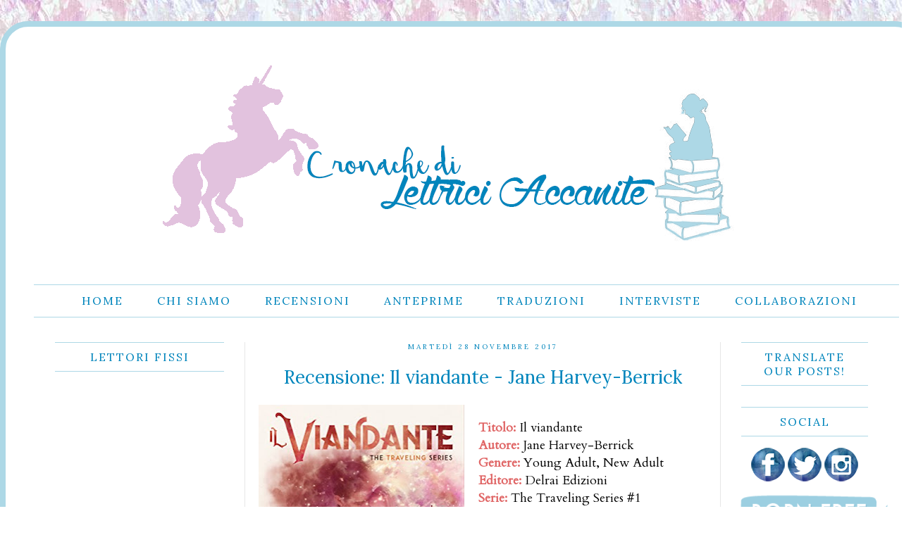

--- FILE ---
content_type: text/html; charset=UTF-8
request_url: https://cronachedilettriciaccanite.blogspot.com/2017/11/recensione-il-viandante-jane-harvey.html
body_size: 141732
content:
<!DOCTYPE html>
<html class='v2' dir='ltr' xmlns='http://www.w3.org/1999/xhtml' xmlns:b='http://www.google.com/2005/gml/b' xmlns:data='http://www.google.com/2005/gml/data' xmlns:expr='http://www.google.com/2005/gml/expr'>
<head>
<link href='https://www.blogger.com/static/v1/widgets/335934321-css_bundle_v2.css' rel='stylesheet' type='text/css'/>
<meta content='width=1100' name='viewport'/>
<META CONTENT='Siamo un piccolo gruppo affiatato di lettrici che hanno deciso di condividere con il resto del mondo la loro passione. Vogliamo rendervi partecipi della nostra follia, dei nostri scleri, di tutto ciò che ci riguarda, che amiamo e odiamo. «Chiunque dica che abbiamo una sola vita per vivere non ha ancora imparato a leggere un libro.»' NAME='Description'></META>
<META CONTENT='blog, recensione, anteprima, libri, traduzione, intervista, casa editrice' NAME='Keywords'></META>
<meta content='text/html; charset=UTF-8' http-equiv='Content-Type'/>
<meta content='blogger' name='generator'/>
<link href='https://cronachedilettriciaccanite.blogspot.com/favicon.ico' rel='icon' type='image/x-icon'/>
<link href='https://cronachedilettriciaccanite.blogspot.com/2017/11/recensione-il-viandante-jane-harvey.html' rel='canonical'/>
<link rel="alternate" type="application/atom+xml" title="Cronache di Lettrici Accanite - Atom" href="https://cronachedilettriciaccanite.blogspot.com/feeds/posts/default" />
<link rel="alternate" type="application/rss+xml" title="Cronache di Lettrici Accanite - RSS" href="https://cronachedilettriciaccanite.blogspot.com/feeds/posts/default?alt=rss" />
<link rel="service.post" type="application/atom+xml" title="Cronache di Lettrici Accanite - Atom" href="https://www.blogger.com/feeds/9152647646842855847/posts/default" />

<link rel="alternate" type="application/atom+xml" title="Cronache di Lettrici Accanite - Atom" href="https://cronachedilettriciaccanite.blogspot.com/feeds/1105563722776543628/comments/default" />
<!--Can't find substitution for tag [blog.ieCssRetrofitLinks]-->
<link href='https://blogger.googleusercontent.com/img/b/R29vZ2xl/AVvXsEg_m2QBOsJtJhorV1yCu0oGa2vYElRfDAIokZsO-23MetpNF9_ixL3GPBBz2AxJVze_oXwayBFalK-gfYXYUyq1gvXQmHjv65KqgVC5-CLitPIROCfDqJ26NN7O7-13zr99gfiVi3H4Z3s/s400/Il+viandante.jpg' rel='image_src'/>
<meta content='https://cronachedilettriciaccanite.blogspot.com/2017/11/recensione-il-viandante-jane-harvey.html' property='og:url'/>
<meta content='Recensione: Il viandante - Jane Harvey-Berrick' property='og:title'/>
<meta content='Blog che tratta di libri, di qualunque genere, con recensioni, approfondimenti e articoli dedicati.' property='og:description'/>
<meta content='https://blogger.googleusercontent.com/img/b/R29vZ2xl/AVvXsEg_m2QBOsJtJhorV1yCu0oGa2vYElRfDAIokZsO-23MetpNF9_ixL3GPBBz2AxJVze_oXwayBFalK-gfYXYUyq1gvXQmHjv65KqgVC5-CLitPIROCfDqJ26NN7O7-13zr99gfiVi3H4Z3s/w1200-h630-p-k-no-nu/Il+viandante.jpg' property='og:image'/>
<title>Recensione: Il viandante - Jane Harvey-Berrick |  Cronache di Lettrici Accanite</title>
<style type='text/css'>@font-face{font-family:'Cardo';font-style:normal;font-weight:400;font-display:swap;src:url(//fonts.gstatic.com/s/cardo/v21/wlp_gwjKBV1pqhvP3IE7225PUCk.woff2)format('woff2');unicode-range:U+0304-0305,U+0308,U+0331,U+10330-1034A;}@font-face{font-family:'Cardo';font-style:normal;font-weight:400;font-display:swap;src:url(//fonts.gstatic.com/s/cardo/v21/wlp_gwjKBV1pqhv03IE7225PUCk.woff2)format('woff2');unicode-range:U+1F00-1FFF;}@font-face{font-family:'Cardo';font-style:normal;font-weight:400;font-display:swap;src:url(//fonts.gstatic.com/s/cardo/v21/wlp_gwjKBV1pqhv73IE7225PUCk.woff2)format('woff2');unicode-range:U+0370-0377,U+037A-037F,U+0384-038A,U+038C,U+038E-03A1,U+03A3-03FF;}@font-face{font-family:'Cardo';font-style:normal;font-weight:400;font-display:swap;src:url(//fonts.gstatic.com/s/cardo/v21/wlp_gwjKBV1pqhv63IE7225PUCk.woff2)format('woff2');unicode-range:U+0307-0308,U+0590-05FF,U+200C-2010,U+20AA,U+25CC,U+FB1D-FB4F;}@font-face{font-family:'Cardo';font-style:normal;font-weight:400;font-display:swap;src:url(//fonts.gstatic.com/s/cardo/v21/wlp_gwjKBV1pqhu63IE7225PUCk.woff2)format('woff2');unicode-range:U+10300-1032F;}@font-face{font-family:'Cardo';font-style:normal;font-weight:400;font-display:swap;src:url(//fonts.gstatic.com/s/cardo/v21/wlp_gwjKBV1pqhvM3IE7225PUCk.woff2)format('woff2');unicode-range:U+16A0-16F8;}@font-face{font-family:'Cardo';font-style:normal;font-weight:400;font-display:swap;src:url(//fonts.gstatic.com/s/cardo/v21/wlp_gwjKBV1pqhv23IE7225PUCk.woff2)format('woff2');unicode-range:U+0100-02BA,U+02BD-02C5,U+02C7-02CC,U+02CE-02D7,U+02DD-02FF,U+0304,U+0308,U+0329,U+1D00-1DBF,U+1E00-1E9F,U+1EF2-1EFF,U+2020,U+20A0-20AB,U+20AD-20C0,U+2113,U+2C60-2C7F,U+A720-A7FF;}@font-face{font-family:'Cardo';font-style:normal;font-weight:400;font-display:swap;src:url(//fonts.gstatic.com/s/cardo/v21/wlp_gwjKBV1pqhv43IE7225P.woff2)format('woff2');unicode-range:U+0000-00FF,U+0131,U+0152-0153,U+02BB-02BC,U+02C6,U+02DA,U+02DC,U+0304,U+0308,U+0329,U+2000-206F,U+20AC,U+2122,U+2191,U+2193,U+2212,U+2215,U+FEFF,U+FFFD;}@font-face{font-family:'Homemade Apple';font-style:normal;font-weight:400;font-display:swap;src:url(//fonts.gstatic.com/s/homemadeapple/v24/Qw3EZQFXECDrI2q789EKQZJob0x6XHgOiJM6.woff2)format('woff2');unicode-range:U+0000-00FF,U+0131,U+0152-0153,U+02BB-02BC,U+02C6,U+02DA,U+02DC,U+0304,U+0308,U+0329,U+2000-206F,U+20AC,U+2122,U+2191,U+2193,U+2212,U+2215,U+FEFF,U+FFFD;}@font-face{font-family:'Indie Flower';font-style:normal;font-weight:400;font-display:swap;src:url(//fonts.gstatic.com/s/indieflower/v24/m8JVjfNVeKWVnh3QMuKkFcZVZ0uH99GUDs4k.woff2)format('woff2');unicode-range:U+0100-02BA,U+02BD-02C5,U+02C7-02CC,U+02CE-02D7,U+02DD-02FF,U+0304,U+0308,U+0329,U+1D00-1DBF,U+1E00-1E9F,U+1EF2-1EFF,U+2020,U+20A0-20AB,U+20AD-20C0,U+2113,U+2C60-2C7F,U+A720-A7FF;}@font-face{font-family:'Indie Flower';font-style:normal;font-weight:400;font-display:swap;src:url(//fonts.gstatic.com/s/indieflower/v24/m8JVjfNVeKWVnh3QMuKkFcZVaUuH99GUDg.woff2)format('woff2');unicode-range:U+0000-00FF,U+0131,U+0152-0153,U+02BB-02BC,U+02C6,U+02DA,U+02DC,U+0304,U+0308,U+0329,U+2000-206F,U+20AC,U+2122,U+2191,U+2193,U+2212,U+2215,U+FEFF,U+FFFD;}@font-face{font-family:'Lora';font-style:normal;font-weight:400;font-display:swap;src:url(//fonts.gstatic.com/s/lora/v37/0QI6MX1D_JOuGQbT0gvTJPa787weuxJMkq18ndeYxZ2JTg.woff2)format('woff2');unicode-range:U+0460-052F,U+1C80-1C8A,U+20B4,U+2DE0-2DFF,U+A640-A69F,U+FE2E-FE2F;}@font-face{font-family:'Lora';font-style:normal;font-weight:400;font-display:swap;src:url(//fonts.gstatic.com/s/lora/v37/0QI6MX1D_JOuGQbT0gvTJPa787weuxJFkq18ndeYxZ2JTg.woff2)format('woff2');unicode-range:U+0301,U+0400-045F,U+0490-0491,U+04B0-04B1,U+2116;}@font-face{font-family:'Lora';font-style:normal;font-weight:400;font-display:swap;src:url(//fonts.gstatic.com/s/lora/v37/0QI6MX1D_JOuGQbT0gvTJPa787weuxI9kq18ndeYxZ2JTg.woff2)format('woff2');unicode-range:U+0302-0303,U+0305,U+0307-0308,U+0310,U+0312,U+0315,U+031A,U+0326-0327,U+032C,U+032F-0330,U+0332-0333,U+0338,U+033A,U+0346,U+034D,U+0391-03A1,U+03A3-03A9,U+03B1-03C9,U+03D1,U+03D5-03D6,U+03F0-03F1,U+03F4-03F5,U+2016-2017,U+2034-2038,U+203C,U+2040,U+2043,U+2047,U+2050,U+2057,U+205F,U+2070-2071,U+2074-208E,U+2090-209C,U+20D0-20DC,U+20E1,U+20E5-20EF,U+2100-2112,U+2114-2115,U+2117-2121,U+2123-214F,U+2190,U+2192,U+2194-21AE,U+21B0-21E5,U+21F1-21F2,U+21F4-2211,U+2213-2214,U+2216-22FF,U+2308-230B,U+2310,U+2319,U+231C-2321,U+2336-237A,U+237C,U+2395,U+239B-23B7,U+23D0,U+23DC-23E1,U+2474-2475,U+25AF,U+25B3,U+25B7,U+25BD,U+25C1,U+25CA,U+25CC,U+25FB,U+266D-266F,U+27C0-27FF,U+2900-2AFF,U+2B0E-2B11,U+2B30-2B4C,U+2BFE,U+3030,U+FF5B,U+FF5D,U+1D400-1D7FF,U+1EE00-1EEFF;}@font-face{font-family:'Lora';font-style:normal;font-weight:400;font-display:swap;src:url(//fonts.gstatic.com/s/lora/v37/0QI6MX1D_JOuGQbT0gvTJPa787weuxIvkq18ndeYxZ2JTg.woff2)format('woff2');unicode-range:U+0001-000C,U+000E-001F,U+007F-009F,U+20DD-20E0,U+20E2-20E4,U+2150-218F,U+2190,U+2192,U+2194-2199,U+21AF,U+21E6-21F0,U+21F3,U+2218-2219,U+2299,U+22C4-22C6,U+2300-243F,U+2440-244A,U+2460-24FF,U+25A0-27BF,U+2800-28FF,U+2921-2922,U+2981,U+29BF,U+29EB,U+2B00-2BFF,U+4DC0-4DFF,U+FFF9-FFFB,U+10140-1018E,U+10190-1019C,U+101A0,U+101D0-101FD,U+102E0-102FB,U+10E60-10E7E,U+1D2C0-1D2D3,U+1D2E0-1D37F,U+1F000-1F0FF,U+1F100-1F1AD,U+1F1E6-1F1FF,U+1F30D-1F30F,U+1F315,U+1F31C,U+1F31E,U+1F320-1F32C,U+1F336,U+1F378,U+1F37D,U+1F382,U+1F393-1F39F,U+1F3A7-1F3A8,U+1F3AC-1F3AF,U+1F3C2,U+1F3C4-1F3C6,U+1F3CA-1F3CE,U+1F3D4-1F3E0,U+1F3ED,U+1F3F1-1F3F3,U+1F3F5-1F3F7,U+1F408,U+1F415,U+1F41F,U+1F426,U+1F43F,U+1F441-1F442,U+1F444,U+1F446-1F449,U+1F44C-1F44E,U+1F453,U+1F46A,U+1F47D,U+1F4A3,U+1F4B0,U+1F4B3,U+1F4B9,U+1F4BB,U+1F4BF,U+1F4C8-1F4CB,U+1F4D6,U+1F4DA,U+1F4DF,U+1F4E3-1F4E6,U+1F4EA-1F4ED,U+1F4F7,U+1F4F9-1F4FB,U+1F4FD-1F4FE,U+1F503,U+1F507-1F50B,U+1F50D,U+1F512-1F513,U+1F53E-1F54A,U+1F54F-1F5FA,U+1F610,U+1F650-1F67F,U+1F687,U+1F68D,U+1F691,U+1F694,U+1F698,U+1F6AD,U+1F6B2,U+1F6B9-1F6BA,U+1F6BC,U+1F6C6-1F6CF,U+1F6D3-1F6D7,U+1F6E0-1F6EA,U+1F6F0-1F6F3,U+1F6F7-1F6FC,U+1F700-1F7FF,U+1F800-1F80B,U+1F810-1F847,U+1F850-1F859,U+1F860-1F887,U+1F890-1F8AD,U+1F8B0-1F8BB,U+1F8C0-1F8C1,U+1F900-1F90B,U+1F93B,U+1F946,U+1F984,U+1F996,U+1F9E9,U+1FA00-1FA6F,U+1FA70-1FA7C,U+1FA80-1FA89,U+1FA8F-1FAC6,U+1FACE-1FADC,U+1FADF-1FAE9,U+1FAF0-1FAF8,U+1FB00-1FBFF;}@font-face{font-family:'Lora';font-style:normal;font-weight:400;font-display:swap;src:url(//fonts.gstatic.com/s/lora/v37/0QI6MX1D_JOuGQbT0gvTJPa787weuxJOkq18ndeYxZ2JTg.woff2)format('woff2');unicode-range:U+0102-0103,U+0110-0111,U+0128-0129,U+0168-0169,U+01A0-01A1,U+01AF-01B0,U+0300-0301,U+0303-0304,U+0308-0309,U+0323,U+0329,U+1EA0-1EF9,U+20AB;}@font-face{font-family:'Lora';font-style:normal;font-weight:400;font-display:swap;src:url(//fonts.gstatic.com/s/lora/v37/0QI6MX1D_JOuGQbT0gvTJPa787weuxJPkq18ndeYxZ2JTg.woff2)format('woff2');unicode-range:U+0100-02BA,U+02BD-02C5,U+02C7-02CC,U+02CE-02D7,U+02DD-02FF,U+0304,U+0308,U+0329,U+1D00-1DBF,U+1E00-1E9F,U+1EF2-1EFF,U+2020,U+20A0-20AB,U+20AD-20C0,U+2113,U+2C60-2C7F,U+A720-A7FF;}@font-face{font-family:'Lora';font-style:normal;font-weight:400;font-display:swap;src:url(//fonts.gstatic.com/s/lora/v37/0QI6MX1D_JOuGQbT0gvTJPa787weuxJBkq18ndeYxZ0.woff2)format('woff2');unicode-range:U+0000-00FF,U+0131,U+0152-0153,U+02BB-02BC,U+02C6,U+02DA,U+02DC,U+0304,U+0308,U+0329,U+2000-206F,U+20AC,U+2122,U+2191,U+2193,U+2212,U+2215,U+FEFF,U+FFFD;}</style>
<style id='page-skin-1' type='text/css'><!--
/*
-----------------------------------------------
Template Style
Name:
Designer:
URL:
----------------------------------------------- */
/* Variable definitions
====================
<Variable name="keycolor" description="Main Color" type="color" default="#66bbdd"/>
<Group description="Page Text" selector="body">
<Variable name="body.font" description="Font" type="font"
default="normal normal 12px Arial, Tahoma, Helvetica, FreeSans, sans-serif"/>
<Variable name="body.text.color" description="Text Color" type="color" default="#222222"/>
</Group>
<Group description="Backgrounds" selector=".body-fauxcolumns-outer">
<Variable name="body.background.color" description="Outer Background" type="color" default="#66bbdd"/>
<Variable name="content.background.color" description="Main Background" type="color" default="#ffffff"/>
<Variable name="header.background.color" description="Header Background" type="color" default="transparent"/>
</Group>
<Group description="Links" selector=".main-outer">
<Variable name="link.color" description="Link Color" type="color" default="#0085bc"/>
<Variable name="link.visited.color" description="Visited Color" type="color" default="#19377b"/>
<Variable name="link.hover.color" description="Hover Color" type="color" default="#6fa8dc"/>
</Group>
<Group description="Blog Title" selector=".header h1">
<Variable name="header.font" description="Font" type="font"
default="normal normal 60px Arial, Tahoma, Helvetica, FreeSans, sans-serif"/>
<Variable name="header.text.color" description="Title Color" type="color" default="#3399bb" />
</Group>
<Group description="Blog Description" selector=".header .description">
<Variable name="description.text.color" description="Description Color" type="color"
default="#777777" />
</Group>
<Group description="Tabs Text" selector=".tabs-inner .widget li a">
<Variable name="tabs.font" description="Font" type="font"
default="normal normal 14px Arial, Tahoma, Helvetica, FreeSans, sans-serif"/>
<Variable name="tabs.text.color" description="Text Color" type="color" default="#999999"/>
<Variable name="tabs.selected.text.color" description="Selected Color" type="color" default="#000000"/>
</Group>
<Group description="Tabs Background" selector=".tabs-outer .PageList">
<Variable name="tabs.background.color" description="Background Color" type="color" default="#f5f5f5"/>
<Variable name="tabs.selected.background.color" description="Selected Color" type="color" default="#eeeeee"/>
</Group>
<Group description="Post Title" selector="h3.post-title, .comments h4">
<Variable name="post.title.font" description="Font" type="font"
default="normal normal 22px Arial, Tahoma, Helvetica, FreeSans, sans-serif"/>
</Group>
<Group description="Date Header" selector=".date-header">
<Variable name="date.header.color" description="Text Color" type="color"
default="#000000"/>
<Variable name="date.header.background.color" description="Background Color" type="color"
default="transparent"/>
<Variable name="date.header.font" description="Text Font" type="font"
default="normal bold 11px Arial, Tahoma, Helvetica, FreeSans, sans-serif"/>
<Variable name="date.header.padding" description="Date Header Padding" type="string" default="inherit"/>
<Variable name="date.header.letterspacing" description="Date Header Letter Spacing" type="string" default="inherit"/>
<Variable name="date.header.margin" description="Date Header Margin" type="string" default="inherit"/>
</Group>
<Group description="Post Footer" selector=".post-footer">
<Variable name="post.footer.text.color" description="Text Color" type="color" default="#666666"/>
<Variable name="post.footer.background.color" description="Background Color" type="color"
default="#f9f9f9"/>
<Variable name="post.footer.border.color" description="Shadow Color" type="color" default="#eeeeee"/>
</Group>
<Group description="Gadgets" selector="h2">
<Variable name="widget.title.font" description="Title Font" type="font"
default="normal bold 11px Arial, Tahoma, Helvetica, FreeSans, sans-serif"/>
<Variable name="widget.title.text.color" description="Title Color" type="color" default="#000000"/>
<Variable name="widget.alternate.text.color" description="Alternate Color" type="color" default="#999999"/>
</Group>
<Group description="Images" selector=".main-inner">
<Variable name="image.background.color" description="Background Color" type="color" default="#ffffff"/>
<Variable name="image.border.color" description="Border Color" type="color" default="#eeeeee"/>
<Variable name="image.text.color" description="Caption Text Color" type="color" default="#000000"/>
</Group>
<Group description="Accents" selector=".content-inner">
<Variable name="body.rule.color" description="Separator Line Color" type="color" default="#eeeeee"/>
<Variable name="tabs.border.color" description="Tabs Border Color" type="color" default="#e7e7e7"/>
</Group>
<Variable name="body.background" description="Body Background" type="background"
color="rgba(0, 0, 0, 0)" default="$(color) none repeat scroll top left"/>
<Variable name="body.background.override" description="Body Background Override" type="string" default=""/>
<Variable name="body.background.gradient.cap" description="Body Gradient Cap" type="url"
default="url(https://resources.blogblog.com/blogblog/data/1kt/simple/gradients_light.png)"/>
<Variable name="body.background.gradient.tile" description="Body Gradient Tile" type="url"
default="url(https://resources.blogblog.com/blogblog/data/1kt/simple/body_gradient_tile_light.png)"/>
<Variable name="content.background.color.selector" description="Content Background Color Selector" type="string" default=".content-inner"/>
<Variable name="content.padding" description="Content Padding" type="length" default="10px" min="0" max="100px"/>
<Variable name="content.padding.horizontal" description="Content Horizontal Padding" type="length" default="10px" min="0" max="100px"/>
<Variable name="content.shadow.spread" description="Content Shadow Spread" type="length" default="40px" min="0" max="100px"/>
<Variable name="content.shadow.spread.webkit" description="Content Shadow Spread (WebKit)" type="length" default="5px" min="0" max="100px"/>
<Variable name="content.shadow.spread.ie" description="Content Shadow Spread (IE)" type="length" default="10px" min="0" max="100px"/>
<Variable name="main.border.width" description="Main Border Width" type="length" default="0" min="0" max="10px"/>
<Variable name="header.background.gradient" description="Header Gradient" type="url" default="none"/>
<Variable name="header.shadow.offset.left" description="Header Shadow Offset Left" type="length" default="-1px" min="-50px" max="50px"/>
<Variable name="header.shadow.offset.top" description="Header Shadow Offset Top" type="length" default="-1px" min="-50px" max="50px"/>
<Variable name="header.shadow.spread" description="Header Shadow Spread" type="length" default="1px" min="0" max="100px"/>
<Variable name="header.padding" description="Header Padding" type="length" default="30px" min="0" max="100px"/>
<Variable name="header.border.size" description="Header Border Size" type="length" default="1px" min="0" max="10px"/>
<Variable name="header.bottom.border.size" description="Header Bottom Border Size" type="length" default="1px" min="0" max="10px"/>
<Variable name="header.border.horizontalsize" description="Header Horizontal Border Size" type="length" default="0" min="0" max="10px"/>
<Variable name="description.text.size" description="Description Text Size" type="string" default="140%"/>
<Variable name="tabs.margin.top" description="Tabs Margin Top" type="length" default="0" min="0" max="100px"/>
<Variable name="tabs.margin.side" description="Tabs Side Margin" type="length" default="30px" min="0" max="100px"/>
<Variable name="tabs.background.gradient" description="Tabs Background Gradient" type="url"
default="url(https://resources.blogblog.com/blogblog/data/1kt/simple/gradients_light.png)"/>
<Variable name="tabs.border.width" description="Tabs Border Width" type="length" default="1px" min="0" max="10px"/>
<Variable name="tabs.bevel.border.width" description="Tabs Bevel Border Width" type="length" default="1px" min="0" max="10px"/>
<Variable name="post.margin.bottom" description="Post Bottom Margin" type="length" default="25px" min="0" max="100px"/>
<Variable name="image.border.small.size" description="Image Border Small Size" type="length" default="2px" min="0" max="10px"/>
<Variable name="image.border.large.size" description="Image Border Large Size" type="length" default="5px" min="0" max="10px"/>
<Variable name="page.width.selector" description="Page Width Selector" type="string" default=".region-inner"/>
<Variable name="page.width" description="Page Width" type="string" default="auto"/>
<Variable name="main.section.margin" description="Main Section Margin" type="length" default="15px" min="0" max="100px"/>
<Variable name="main.padding" description="Main Padding" type="length" default="15px" min="0" max="100px"/>
<Variable name="main.padding.top" description="Main Padding Top" type="length" default="30px" min="0" max="100px"/>
<Variable name="main.padding.bottom" description="Main Padding Bottom" type="length" default="30px" min="0" max="100px"/>
<Variable name="paging.background"
color="#ffffff"
description="Background of blog paging area" type="background"
default="transparent none no-repeat scroll top center"/>
<Variable name="footer.bevel" description="Bevel border length of footer" type="length" default="0" min="0" max="10px"/>
<Variable name="mobile.background.overlay" description="Mobile Background Overlay" type="string"
default="transparent none repeat scroll top left"/>
<Variable name="mobile.background.size" description="Mobile Background Size" type="string" default="auto"/>
<Variable name="mobile.button.color" description="Mobile Button Color" type="color" default="#ffffff" />
<Variable name="startSide" description="Side where text starts in blog language" type="automatic" default="left"/>
<Variable name="endSide" description="Side where text ends in blog language" type="automatic" default="right"/>
*/
/* Content
----------------------------------------------- */
body {
font: normal normal 14px Cardo;
color: #000000;
background: rgba(0, 0, 0, 0) url(//2.bp.blogspot.com/-DddVHYy7pLU/XadSsGVQCiI/AAAAAAAAFh4/RgiqVH8qHSUmKhrx4b3x6SddtniIkb5kgCK4BGAYYCw/s0/Marble-Lilac-ArtStudioHelene-500x500.jpg) repeat scroll top left;
padding: 0 0 0 0;
}
html body .region-inner {
min-width: 0;
max-width: 100%;
width: auto;
}
h2 {
font-size: 22px;
}
a:link {
text-decoration:none;
color: #0085bc !important;
}
a:visited {
text-decoration:none;
color: #0085bc !important;
}
a:hover {
text-decoration:underline;
color: #add8e6 !important;
}
.body-fauxcolumn-outer .fauxcolumn-inner {
background: transparent none repeat scroll top left;
_background-image: none;
}
.body-fauxcolumn-outer .cap-top {
position: absolute;
z-index: 1;
height: 400px;
width: 100%;
}
.body-fauxcolumn-outer .cap-top .cap-left {
width: 100%;
background: transparent none repeat-x scroll top left;
_background-image: none;
}
.content-outer {
-moz-box-shadow: 0 0 0 rgba(0, 0, 0, .15);
-webkit-box-shadow: 0 0 0 rgba(0, 0, 0, .15);
-goog-ms-box-shadow: 0 0 0 #333333;
box-shadow: 0 0 0 rgba(0, 0, 0, .15);
margin-bottom: 1px;
}
.content-inner {
padding: 10px 40px;
}
.content-inner {
background-color: #ffffff;
}
/* Header
----------------------------------------------- */
.header-outer {
background: #ffffff none repeat-x scroll 0 -400px;
_background-image: none;
}
.Header h1 {
font: normal normal 40px Homemade Apple;
color: #0094ff;
text-shadow: 0 0 0 rgba(0, 0, 0, .2);
}
.Header h1 a {
color: #0094ff;
}
.Header .description {
font-size: 18px;
color: #000000;
}
.header-inner .Header .titlewrapper {
padding: 22px 0;
}
.header-inner .Header .descriptionwrapper {
padding: 0 0;
}
/* Tabs
----------------------------------------------- */
.tabs-inner .section:first-child {
border-top: 0 solid rgba(0, 0, 0, 0);
}
.tabs-inner .section:first-child ul {
margin-top: -1px;
border-top: 1px solid rgba(0, 0, 0, 0);
border-left: 1px solid rgba(0, 0, 0, 0);
border-right: 1px solid rgba(0, 0, 0, 0);
}
.tabs-inner .widget ul {
background: rgba(0, 0, 0, 0) none repeat-x scroll 0 -800px;
_background-image: none;
border-bottom: 1px solid rgba(0, 0, 0, 0);
margin-top: 0;
margin-left: -30px;
margin-right: -30px;
}
.tabs-inner .widget li a {
display: inline-block;
padding: .6em 1em;
font: normal bold 18px Indie Flower;
color: #000000;
border-left: 1px solid #ffffff;
border-right: 1px solid rgba(0, 0, 0, 0);
}
.tabs-inner .widget li:first-child a {
border-left: none;
}
.tabs-inner .widget li.selected a, .tabs-inner .widget li a:hover {
color: #0085bc;
background-color: #eeeeee;
text-decoration: none;
}
/* Columns
----------------------------------------------- */
.main-outer {
border-top: 0 solid #e7e7e7;
}
.fauxcolumn-left-outer .fauxcolumn-inner {
border-right: 1px solid #e7e7e7;
}
.fauxcolumn-right-outer .fauxcolumn-inner {
border-left: 1px solid #e7e7e7;
}
/* Headings
----------------------------------------------- */
div.widget > h2,
div.widget h2.title {
margin: 0 0 1em 0;
font: normal normal 16px Lora;
color: #000000;
}
/* Widgets
----------------------------------------------- */
.widget .zippy {
color: #000000;
text-shadow: 2px 2px 1px rgba(0, 0, 0, .1);
}
.widget .popular-posts ul {
list-style: none;
}
/* Posts
----------------------------------------------- */
h2.date-header {
font: normal normal 10px Lora;
}
.date-header span {
background-color: #ffffff;
color: #000000;
padding: 0.4em;
letter-spacing: 3px;
margin: inherit;
}
.main-inner {
padding-top: 35px;
padding-bottom: 65px;
}
.main-inner .column-center-inner {
padding: 0 0;
}
.main-inner .column-center-inner .section {
margin: 0 1em;
}
.post {
margin: 0 0 45px 0;
}
h3.post-title, .comments h4 {
font: normal normal 26px Lora;
margin: .75em 0 0;
}
.post-body {
font-size: 110%;
line-height: 1.4;
position: relative;
}
.post-body img, .post-body .tr-caption-container, .Profile img, .Image img,
.BlogList .item-thumbnail img {
padding: 2px;
background: rgba(0, 0, 0, 0);
border: 1px solid rgba(0, 0, 0, 0);
-moz-box-shadow: 1px 1px 5px rgba(0, 0, 0, .1);
-webkit-box-shadow: 1px 1px 5px rgba(0, 0, 0, .1);
box-shadow: 1px 1px 5px rgba(0, 0, 0, .1);
}
.post-body img, .post-body .tr-caption-container {
padding: 5px;
}
.post-body .tr-caption-container {
color: #000000;
}
.post-body .tr-caption-container img {
padding: 0;
background: transparent;
border: none;
-moz-box-shadow: 0 0 0 rgba(0, 0, 0, .1);
-webkit-box-shadow: 0 0 0 rgba(0, 0, 0, .1);
box-shadow: 0 0 0 rgba(0, 0, 0, .1);
}
.post-header {
margin: 0 0 1.5em;
line-height: 1.6;
font-size: 90%;
}
.post-footer {
margin: 20px -2px 0;
padding: 5px 10px;
color: #000000;
background-color: #eeeeee;
border-bottom: 1px solid #eeeeee;
line-height: 1.6;
font-size: 90%;
}
#comments .comment-author {
padding-top: 1.5em;
border-top: 1px solid #e7e7e7;
background-position: 0 1.5em;
}
#comments .comment-author:first-child {
padding-top: 0;
border-top: none;
}
.avatar-image-container {
margin: .2em 0 0;
}
#comments .avatar-image-container img {
border: 1px solid rgba(0, 0, 0, 0);
}
/* Comments
----------------------------------------------- */
.comments .comments-content .icon.blog-author {
background-repeat: no-repeat;
background-image: url([data-uri]);
}
.comments .comments-content .loadmore a {
border-top: 1px solid #000000;
border-bottom: 1px solid #000000;
}
.comments .comment-thread.inline-thread {
background-color: #eeeeee;
}
.comments .continue {
border-top: 2px solid #000000;
}
/* Accents
---------------------------------------------- */
.section-columns td.columns-cell {
border-left: 1px solid #e7e7e7;
}
.blog-pager {
background: transparent url(https://resources.blogblog.com/blogblog/data/1kt/simple/paging_dot.png) repeat-x scroll top center;
}
.blog-pager-older-link, .home-link,
.blog-pager-newer-link {
background-color: #ffffff;
padding: 5px;
}
.footer-outer {
border-top: 1px dashed #bbbbbb;
}
/* Mobile
----------------------------------------------- */
body.mobile  {
background-size: auto;
}
.mobile .body-fauxcolumn-outer {
background: transparent none repeat scroll top left;
}
.mobile .body-fauxcolumn-outer .cap-top {
background-size: 100% auto;
}
.mobile .content-outer {
-webkit-box-shadow: 0 0 3px rgba(0, 0, 0, .15);
box-shadow: 0 0 3px rgba(0, 0, 0, .15);
}
.mobile .tabs-inner .widget ul {
margin-left: 0;
margin-right: 0;
}
.mobile .post {
margin: 0;
}
.mobile .main-inner .column-center-inner .section {
margin: 0;
}
.mobile .date-header span {
padding: 0.1em 10px;
margin: 0 -10px;
}
.mobile h3.post-title {
margin: 0;
}
.mobile .blog-pager {
background: transparent none no-repeat scroll top center;
}
.mobile .footer-outer {
border-top: none;
}
.mobile .main-inner, .mobile .footer-inner {
background-color: #ffffff;
}
.mobile-index-contents {
color: #000000;
}
.mobile-link-button {
background-color: #0085bc;
}
.mobile-link-button a:link, .mobile-link-button a:visited {
color: #ffffff;
}
.mobile .tabs-inner .section:first-child {
border-top: none;
}
.mobile .tabs-inner .PageList .widget-content {
background-color: #eeeeee;
color: #0085bc;
border-top: 1px solid rgba(0, 0, 0, 0);
border-bottom: 1px solid rgba(0, 0, 0, 0);
}
.mobile .tabs-inner .PageList .widget-content .pagelist-arrow {
border-left: 1px solid rgba(0, 0, 0, 0);
}
.post-body img, .post-body .tr-caption-container, .Profile img, .Image img,
.BlogList .item-thumbnail img {
padding: none !important;
border: none !important;
background: none !important;
-moz-box-shadow: 0px 0px 0px transparent !important;
-webkit-box-shadow: 0px 0px 0px transparent !important;
box-shadow: 0px 0px 0px transparent !important;
}
.sidebar h2 {
text-align:center;
}h3.post-title {
text-align: center;
}
.jump-link a {
padding: 5px;
background: #F0F8FF;
font: normal 18px Cardo;
border-radius: 10px;
color: #0085BC;
}
.jump-link {
margin-top: 20px;
margin-bottom: 20px;
text-align: right;
}
div.box
{
width:220px;
height:190px !important; height /**/: 180px;
padding: 1px;
overflow:auto;
margin-left: -5px;
}
.Stats .counter-wrapper {
color: #0085bc;
}
.goog-te-gadget {
font-family: 'Indie Flower';
font-size: 12px;
color: #0085bc;
white-space: nowrap;
text-align: center;
}
.date-header span {
background-color: #ffffff;
color: #0085bc;
padding: 0.4em;
letter-spacing: 3px;
}
h2.date-header {
text-align: center;
text-transform: uppercase;
}
.content-inner {
background-color: #ffffff;
border: 8px #add8e6 solid !important;
border-radius: 40px;
}
#Header1_headerimg {
display: block;
margin-left: auto;
margin-right: auto;
}
.comments .comment-thread.inline-thread {
background-color: white;
}
.comments .comment-block {
color: #000;
position: relative;
margin-left: 60px;
padding: 10px;
background: #F0F8FF;
border: 1px solid #0085bc;
border-radius: 20px;
}
.comments .comment .comment-actions a {
color: #0085bc;
background: #add8e6;
margin-right: 2px;
padding: 2px;
border: 1px solid #0085bc;
font-weight:bold
}
h3.post-title, .comments h4 {
color: #0085bc;
}
::-webkit-scrollbar {
width: 8px;
height: 0px;
}
::-webkit-scrollbar-thumb {
background: #0085bc;
border-radius: 20px;
}
::-webkit-scrollbar-track {
background: #F0F8FF;
}
textarea {
-webkit-appearance: textarea;
color: #0085bc;
background-color: #F0F8FF;
-webkit-rtl-ordering: logical;
user-select: text;
flex-direction: column;
resize: auto;
cursor: auto;
white-space: pre-wrap;
word-wrap: break-word;
border-width: 2px;
border-style: solid;
border-color: #add8e6;
border-image: initial;
padding: 2px;
margin-left: -4px;
width: 210px;
align: center;
}
div.widget > h2, div.widget h2.title {
margin: 0 0 1em 0;
text-align: center;
text-transform: uppercase;
color: #0085bc;
border-bottom: 1px solid #add8e6;
border-top: 1px solid #add8e6;
letter-spacing: 2px;
padding: 10px;
}
.post-footer {
font-size: 14px;
margin: .75em 0 .75em 0px;
padding: 5px;
letter-spacing: .05em;
line-height: 1.4em;
display: block;
background-color: #F0F8FF;
border-bottom: 2px solid #add8e6;
border-top: 2px solid #add8e6;
}
blockquote {
margin: 3;
background: aliceblue;
padding: 20px 20px 20px 80px;
position: relative;
font-family: inherit;
font-weight: bold;
font-size: large;
text-align: center;
border-left: 6px solid #add8e6;
line-height: 27px;
}
blockquote:before {
content: "\201C";
font-family: serif;
position: absolute;
left: 20px;
top: 10px;
color: #add8e6;
font-size: 70px;
line-height: 1.35;
text-align: center;
}
#cookieChoiceInfo {
top: auto !important;
bottom: 0 !important;}
.PopularPosts img {
border-radius: 300px !important;
border:1px dashed #0085bc;
padding:3px;
}
#menuMultilevel {
width:98%; /* Larghezza del menú */
height:45px;
padding-left:14px;
border-top: 1px solid #add8e6;
border-bottom: 1px solid #add8e6;
background: white; /* Colore dello sfondo */
}
.menu {
padding:0;
margin:0;
list-style:none;
height:45px;
position:relative;
z-index:5;
font-family: Lora !important;
margin-top: 5px;
text-transform: uppercase;
letter-spacing: 2px;
padding-left: 30px;
}
.menu li:hover li a {
background:none;
}
.menu li.top {display:block; float:left;}
.menu li a.top_link {
display:block;
float:left;
height:35px;
line-height:34px;
color: #0085bc; /* Colore del testo delle voci senza mouse */
text-decoration:none;
font-family: Lora !important;
font-size:16px; /* Dimensioni dei font */
font-weight:normal;
padding:0 0 0 12px;
cursor:pointer;
}
.menu li a.top_link span {
float:left;
display:block;
padding:0 24px 0 12px;
height:35px;
}
.menu li a.top_link span.down {
float:left;
display:block;
padding:0 24px 0 12px;
height:35px;
}
.menu li a.top_link:hover, .menu li:hover > a.top_link {color:#add8e6; /* Colore testo voce con mouse*/ }
.menu li:hover {position:relative; z-index:2;}
.menu ul,
.menu li:hover ul ul,
.menu li:hover ul li:hover ul ul,
.menu li:hover ul li:hover ul li:hover ul ul,
.menu li:hover ul li:hover ul li:hover ul li:hover ul ul
{position:absolute; left:-9999px; top:-9999px; width:0; height:0; margin:0; padding:0; list-style:none;}
.menu li:hover ul.sub {
left:0;
top:35px;
background: white; /* Colore di sfondo dei sottomenu */
padding:3px;
white-space:nowrap;
width:200px; /* Larghezza dei sottomenu */
height:auto;
z-index:3;
border-top: 1px solid #add8e6 !important;
border-bottom: 1px solid #add8e6 !important;
margin-top: 5px;
}
.menu li:hover ul.sub li {
display:block;
height:40px;
position:relative;
float:left;
width:200px; /* Larghezza dei sottomenu */
font-weight:normal;
}
.menu li:hover ul.sub li a{
display:block;1
height:30px;
width:200px;
line-height:30px;
text-indent:5px;
color:#0085bc; /* Colore del testo delle voci senza mouse */
text-decoration:none;
}
.menu li ul.sub li a.fly {
/* Colore di sfondo dei sottomenu */
background: white;}
.menu li:hover ul.sub li a:hover {
background: white; /* Colore di sfondo al passaggio del mouse */
color:#add8e6; /* Colore del testo delle voci puntate dal mouse */
}
.menu li:hover ul.sub li a.fly:hover, .menu li:hover ul li:hover > a.fly {
/* Colore di sfondo al passaggio del mouse */
background: white ;}
.menu li:hover ul li:hover ul,
.menu li:hover ul li:hover ul li:hover ul,
.menu li:hover ul li:hover ul li:hover ul li:hover ul,
.menu li:hover ul li:hover ul li:hover ul li:hover ul li:hover ul {
left:200px;
top:-4px;
background: white; /* Colore di sfondo del sottomenu */
padding:3px;
white-space:nowrap;
width:200px;
z-index:4;
height:auto;
}
::selection {
background: transparent;
text-shadow: black 0 0 2px;
}
abbr[title], acronym[title] {
text-decoration: none;
}
--></style>
<style id='template-skin-1' type='text/css'><!--
body {
min-width: 1310px;
}
.content-outer, .content-fauxcolumn-outer, .region-inner {
min-width: 1310px;
max-width: 1310px;
_width: 1310px;
}
.main-inner .columns {
padding-left: 300px;
padding-right: 240px;
}
.main-inner .fauxcolumn-center-outer {
left: 300px;
right: 240px;
/* IE6 does not respect left and right together */
_width: expression(this.parentNode.offsetWidth -
parseInt("300px") -
parseInt("240px") + 'px');
}
.main-inner .fauxcolumn-left-outer {
width: 300px;
}
.main-inner .fauxcolumn-right-outer {
width: 240px;
}
.main-inner .column-left-outer {
width: 300px;
right: 100%;
margin-left: -300px;
}
.main-inner .column-right-outer {
width: 240px;
margin-right: -240px;
}
#layout {
min-width: 0;
}
#layout .content-outer {
min-width: 0;
width: 800px;
}
#layout .region-inner {
min-width: 0;
width: auto;
}
body#layout div.add_widget {
padding: 8px;
}
body#layout div.add_widget a {
margin-left: 32px;
}
--></style>
<script type='text/javascript'>
        (function(i,s,o,g,r,a,m){i['GoogleAnalyticsObject']=r;i[r]=i[r]||function(){
        (i[r].q=i[r].q||[]).push(arguments)},i[r].l=1*new Date();a=s.createElement(o),
        m=s.getElementsByTagName(o)[0];a.async=1;a.src=g;m.parentNode.insertBefore(a,m)
        })(window,document,'script','https://www.google-analytics.com/analytics.js','ga');
        ga('create', 'UA-178470319-1', 'auto', 'blogger');
        ga('blogger.send', 'pageview');
      </script>
<link href='http://i.imgur.com/Z6qZHYn.png' rel='shortcut icon'/>
<link href="//i.imgur.com/Z6qZHYn.png" rel="icon">
<script src='//ajax.googleapis.com/ajax/libs/jquery/1.11.0/jquery.min.js' type='text/javascript'></script>
<script>
//<![CDATA[
$(function() {
var $flotarMenu = $("#menuMultilevel"),
$window = $(window),
offset = $flotarMenu.offset();
$window.scroll(function() {
if ($window.scrollTop() > offset.top) {
$flotarMenu.css({'position' : 'fixed', 'width' : '1210px', 'top' : '0px'});
} else {
$flotarMenu.css({'position' : 'relative', 'top' : 'auto'});
}
});
});
//]]>
</script>
<style>
#menuMultilevel{
width:100%;
z-index: 9999;
}
</style>
<link href='https://www.blogger.com/dyn-css/authorization.css?targetBlogID=9152647646842855847&amp;zx=37055a5a-e37d-4711-aac5-5fdf2965fb13' media='none' onload='if(media!=&#39;all&#39;)media=&#39;all&#39;' rel='stylesheet'/><noscript><link href='https://www.blogger.com/dyn-css/authorization.css?targetBlogID=9152647646842855847&amp;zx=37055a5a-e37d-4711-aac5-5fdf2965fb13' rel='stylesheet'/></noscript>
<meta name='google-adsense-platform-account' content='ca-host-pub-1556223355139109'/>
<meta name='google-adsense-platform-domain' content='blogspot.com'/>

</head>
<body class='loading'>
<div class='navbar no-items section' id='navbar' name='Navbar'>
</div>
<div class='body-fauxcolumns'>
<div class='fauxcolumn-outer body-fauxcolumn-outer'>
<div class='cap-top'>
<div class='cap-left'></div>
<div class='cap-right'></div>
</div>
<div class='fauxborder-left'>
<div class='fauxborder-right'></div>
<div class='fauxcolumn-inner'>
</div>
</div>
<div class='cap-bottom'>
<div class='cap-left'></div>
<div class='cap-right'></div>
</div>
</div>
</div>
<div class='content'>
<div class='content-fauxcolumns'>
<div class='fauxcolumn-outer content-fauxcolumn-outer'>
<div class='cap-top'>
<div class='cap-left'></div>
<div class='cap-right'></div>
</div>
<div class='fauxborder-left'>
<div class='fauxborder-right'></div>
<div class='fauxcolumn-inner'>
</div>
</div>
<div class='cap-bottom'>
<div class='cap-left'></div>
<div class='cap-right'></div>
</div>
</div>
</div>
<div class='content-outer'>
<div class='content-cap-top cap-top'>
<div class='cap-left'></div>
<div class='cap-right'></div>
</div>
<div class='fauxborder-left content-fauxborder-left'>
<div class='fauxborder-right content-fauxborder-right'></div>
<div class='content-inner'>
<header>
<div class='header-outer'>
<div class='header-cap-top cap-top'>
<div class='cap-left'></div>
<div class='cap-right'></div>
</div>
<div class='fauxborder-left header-fauxborder-left'>
<div class='fauxborder-right header-fauxborder-right'></div>
<div class='region-inner header-inner'>
<div class='header section' id='header' name='Intestazione'><div class='widget Header' data-version='1' id='Header1'>
<div id='header-inner'>
<a href='https://cronachedilettriciaccanite.blogspot.com/' style='display: block'>
<img alt='Cronache di Lettrici Accanite' height='356px; ' id='Header1_headerimg' src='https://blogger.googleusercontent.com/img/b/R29vZ2xl/AVvXsEjn5slrVFs5CYml423LkfCgIw4eB7DWcRQ8HsN_4mCEZ9jvaWFxyYcNFi29PhEq70POf-qW4cp8MQ6Ku3L_GASeC-fMUht_zXaul4Vobi1DHGKrCpfFULTaGSSIUcEnSw8V4gzY4tYCCMo/s1600/Logo+completo+2.1+%25281%2529.png' style='display: block' width='869px; '/>
</a>
</div>
</div></div>
</div>
</div>
<div align='center'>
<div id='menuMultilevel'>
<ul class='menu'>
<li class='top'><a class='top_link' href='http://cronachedilettriciaccanite.blogspot.it/'><span>Home</span></a></li>
<li class='top'><a class='top_link' href='http://cronachedilettriciaccanite.blogspot.it/p/chi-siamo.html'><span>Chi siamo</span></a></li>
<li class='top'><a class='top_link' href='http://cronachedilettriciaccanite.blogspot.it/search/label/Recensione'><span class='down'>Recensioni</span></a>
<ul class='sub'>
<li><a href='http://cronachedilettriciaccanite.blogspot.it/search/label/Autori%20italiani'>Autori Italiani</a></li>
<li><a href='http://cronachedilettriciaccanite.blogspot.it/search/label/Autori%20stranieri'>Autori Stranieri</a></li>
</ul>
</li>
<li class='top'><a class='top_link' href='http://cronachedilettriciaccanite.blogspot.it/search/label/Anteprima'><span>Anteprime</span></a></li>
<li class='top'><a class='top_link' href='http://cronachedilettriciaccanite.blogspot.it/search/label/Traduzione'><span>Traduzioni</span></a></li>
<li class='top'><a class='top_link' href='http://cronachedilettriciaccanite.blogspot.it/search/label/Intervista'><span>Interviste</span></a></li>
<li class='top'><a class='top_link' href='http://cronachedilettriciaccanite.blogspot.it/p/collaborazioni.html'><span>Collaborazioni</span></a></li></ul>
</div>
</div>
<div class='header-cap-bottom cap-bottom'>
<div class='cap-left'></div>
<div class='cap-right'></div>
</div>
</div>
</header>
<div class='tabs-outer'>
<div class='tabs-cap-top cap-top'>
<div class='cap-left'></div>
<div class='cap-right'></div>
</div>
<div class='fauxborder-left tabs-fauxborder-left'>
<div class='fauxborder-right tabs-fauxborder-right'></div>
<div class='region-inner tabs-inner'>
<div class='tabs no-items section' id='crosscol' name='Multi-colonne'></div>
<div class='tabs no-items section' id='crosscol-overflow' name='Cross-Column 2'></div>
</div>
</div>
<div class='tabs-cap-bottom cap-bottom'>
<div class='cap-left'></div>
<div class='cap-right'></div>
</div>
</div>
<div class='main-outer'>
<div class='main-cap-top cap-top'>
<div class='cap-left'></div>
<div class='cap-right'></div>
</div>
<div class='fauxborder-left main-fauxborder-left'>
<div class='fauxborder-right main-fauxborder-right'></div>
<div class='region-inner main-inner'>
<div class='columns fauxcolumns'>
<div class='fauxcolumn-outer fauxcolumn-center-outer'>
<div class='cap-top'>
<div class='cap-left'></div>
<div class='cap-right'></div>
</div>
<div class='fauxborder-left'>
<div class='fauxborder-right'></div>
<div class='fauxcolumn-inner'>
</div>
</div>
<div class='cap-bottom'>
<div class='cap-left'></div>
<div class='cap-right'></div>
</div>
</div>
<div class='fauxcolumn-outer fauxcolumn-left-outer'>
<div class='cap-top'>
<div class='cap-left'></div>
<div class='cap-right'></div>
</div>
<div class='fauxborder-left'>
<div class='fauxborder-right'></div>
<div class='fauxcolumn-inner'>
</div>
</div>
<div class='cap-bottom'>
<div class='cap-left'></div>
<div class='cap-right'></div>
</div>
</div>
<div class='fauxcolumn-outer fauxcolumn-right-outer'>
<div class='cap-top'>
<div class='cap-left'></div>
<div class='cap-right'></div>
</div>
<div class='fauxborder-left'>
<div class='fauxborder-right'></div>
<div class='fauxcolumn-inner'>
</div>
</div>
<div class='cap-bottom'>
<div class='cap-left'></div>
<div class='cap-right'></div>
</div>
</div>
<!-- corrects IE6 width calculation -->
<div class='columns-inner'>
<div class='column-center-outer'>
<div class='column-center-inner'>
<div class='main section' id='main' name='Principale'><div class='widget Blog' data-version='1' id='Blog1'>
<div class='blog-posts hfeed'>

          <div class="date-outer">
        
<h2 class='date-header'><span>martedì 28 novembre 2017</span></h2>

          <div class="date-posts">
        
<div class='post-outer'>
<div class='post hentry uncustomized-post-template' itemprop='blogPost' itemscope='itemscope' itemtype='http://schema.org/BlogPosting'>
<meta content='https://blogger.googleusercontent.com/img/b/R29vZ2xl/AVvXsEg_m2QBOsJtJhorV1yCu0oGa2vYElRfDAIokZsO-23MetpNF9_ixL3GPBBz2AxJVze_oXwayBFalK-gfYXYUyq1gvXQmHjv65KqgVC5-CLitPIROCfDqJ26NN7O7-13zr99gfiVi3H4Z3s/s400/Il+viandante.jpg' itemprop='image_url'/>
<meta content='9152647646842855847' itemprop='blogId'/>
<meta content='1105563722776543628' itemprop='postId'/>
<a name='1105563722776543628'></a>
<h3 class='post-title entry-title' itemprop='name'>
Recensione: Il viandante - Jane Harvey-Berrick
</h3>
<div class='post-header'>
<div class='post-header-line-1'></div>
</div>
<div class='post-body entry-content' id='post-body-1105563722776543628' itemprop='description articleBody'>
<div style="text-align: left;">
<a href="https://blogger.googleusercontent.com/img/b/R29vZ2xl/AVvXsEg_m2QBOsJtJhorV1yCu0oGa2vYElRfDAIokZsO-23MetpNF9_ixL3GPBBz2AxJVze_oXwayBFalK-gfYXYUyq1gvXQmHjv65KqgVC5-CLitPIROCfDqJ26NN7O7-13zr99gfiVi3H4Z3s/s1600/Il+viandante.jpg" imageanchor="1" style="clear: left; float: left; margin-bottom: 1em; margin-right: 1em;"><img border="0" data-original-height="500" data-original-width="366" height="400" src="https://blogger.googleusercontent.com/img/b/R29vZ2xl/AVvXsEg_m2QBOsJtJhorV1yCu0oGa2vYElRfDAIokZsO-23MetpNF9_ixL3GPBBz2AxJVze_oXwayBFalK-gfYXYUyq1gvXQmHjv65KqgVC5-CLitPIROCfDqJ26NN7O7-13zr99gfiVi3H4Z3s/s400/Il+viandante.jpg" width="292" /></a><span style="font-size: large;"><span style="color: #c27ba0;"><b><span style="color: #e06666;">&nbsp;</span></b></span></span><br />
<span style="font-size: large;"><span style="color: #c27ba0;"><b><span style="color: #e06666;">Titolo:</span></b> </span>Il viandante</span></div>
<div style="text-align: left;">
<span style="font-size: large;"><b><span style="color: #e06666;">Autore:</span> </b>Jane Harvey-Berrick</span></div>
<div style="text-align: left;">
<span style="font-size: large;"><b><span style="color: #e06666;">Genere:</span> </b>Young Adult, New Adult</span></div>
<div style="text-align: left;">
<span style="font-size: large;"><b><span style="color: #e06666;">Editore: </span></b>Delrai Edizioni</span></div>
<div style="text-align: left;">
<span style="font-size: large;"><b><span style="color: #e06666;">Serie: </span></b>The Traveling Series #1</span></div>
<div style="text-align: left;">
<span style="font-size: large;"><b><span style="color: #e06666;">Pagine:</span> </b>420</span></div>
<div style="text-align: left;">
<span style="font-size: large;"><b><span style="color: #e06666;">Prezzo:</span> </b>3,99 (ebook)</span><br />
<span style="font-size: large;">&nbsp; &nbsp; &nbsp; &nbsp; &nbsp; &nbsp;16,50 (cartaceo)</span></div>
<div style="text-align: left;">
<span style="font-size: large;"><b><span style="color: #e06666;">Data di pubblicazione:</span> </b>25 Ottobre 2017</span></div>
<br />
<br />
<div style="background-color: aliceblue; border-radius: 20px; border: 1px dashed #0085bc; margin-left: 20px; padding: 10px; text-align: justify;">
<span style="font-family: &quot;verdana&quot; , sans-serif;"><b>Aimee </b>ha dieci anni quando la sua strada incrocia quella di <b>Kes</b>, abile ragazzino circense, e scopre così la magia del circo. <b>Lui è tutto ciò che lei non sarà mai: libero, felice e senza paura.</b> Sono sufficienti due settimane all&#8217;anno per unire i due giovani, e la loro amicizia si trasforma pian piano in qualcosa di più profondo, intrinseco, ma anche molto pericoloso. Aimee infatti sa che Kes non potrà mai fermarsi in un solo luogo e che il suo cuore è destinato a seguirlo in capo al mondo pur di stare con lui.</span><br />
<span style="font-family: &quot;verdana&quot; , sans-serif;">Il sentimento dei ragazzi spaventa entrambe le famiglie, perché motore di comportamenti impulsivi e illogici. <b>Ma Aimee non vuole rinunciare all&#8217;amore per Kes</b>, e lui sa che nessuna lo conosce quanto lei. Lottare, però, non è facile quando a volersi unire sono due mondi tanto distanti tra loro e per Aimee e Kes la vita sembra diventare impossibile nell&#8217;attesa dell&#8217;altro.</span><br />
<span style="font-family: &quot;verdana&quot; , sans-serif;"><br /></span>
<span style="font-family: &quot;verdana&quot; , sans-serif;">Il primo romanzo della <b>Traveling Series</b> dalla penna ipnotica della scrittrice Jane Harvey-Berrick, un <b>successo internazionale</b> che ha fatto innamorare migliaia di lettori.</span><br />
<span style="font-family: &quot;verdana&quot; , sans-serif;"><br /></span>
<br />
<div style="text-align: center;">
<span style="color: #e06666; font-family: inherit; font-size: x-large;"><b>The Traveling Series:</b></span></div>
<div style="text-align: center;">
<span style="color: #e06666; font-family: inherit; font-size: large;"><b>1. Il viandante</b></span></div>
<div style="text-align: center;">
<span style="font-family: inherit; font-size: large;"><b><span style="color: #e06666;">2. </span>La viandante</b></span></div>
<div style="text-align: center;">
<span style="font-family: inherit; font-size: large;"><b><span style="color: #e06666;">3.</span> Roustabout</b></span></div>
<div style="text-align: center;">
<span style="font-family: inherit; font-size: large;"><b><span style="color: #e06666;">4.</span> Carnival</b></span></div>
</div>
<br />
<br />
<div style="background: url(https://i.imgur.com/FL4Wdu3.png) no-repeat left center; border-bottom: 2px solid #0084bc; border-radius: 0px 30px 0px 30px; border-top: 2px solid #0085bc; color: #0085bc; font-size: 25px; margin-left: auto; margin-right: auto; padding: 10px; text-align: center; text-transform: uppercase; width: 250px;">
<b>
recensione
</b></div>
<br />
<br />
<div class="MsoNormal" style="margin-bottom: .0001pt; margin-bottom: 0cm;">
<span style="font-family: &quot;verdana&quot; , sans-serif;">Ci sono
libri che sono destinati ad entrare nella vita di un lettore e libri invece che
sono destinati a non incrociarne mai la strada.</span></div>
<div class="MsoNormal" style="margin-bottom: .0001pt; margin-bottom: 0cm;">
<span style="font-family: &quot;verdana&quot; , sans-serif;">Se non fosse
stato per la <b><span style="color: #e06666;">Delrai Edizioni</span></b>
probabilmente non avrei mai letto questo libro e non avrei mai conosciuto la
tenerissima storia tra <b>Aimee</b> e <b>Kestrel</b>.</span></div>
<div class="MsoNormal" style="margin-bottom: .0001pt; margin-bottom: 0cm;">
<span style="font-family: &quot;verdana&quot; , sans-serif;">Aimee e Kes
sono due personaggi facili da amare che, con la loro ingenuità bambinesca, mi
hanno conquistata sin da subito.</span></div>
<blockquote class="tr_bq" style="margin-bottom: .0001pt; margin-bottom: 0cm; text-align: center;">
<div align="center" class="MsoNormal" style="margin-bottom: 0.0001pt;">
<span style="color: #e06666; font-family: inherit; font-size: x-large;"><b>Riconobbi l'ampio sorriso di Kes, la sua fossetta e non mi trattenni dal saltare in piedi e gridargli tutto il mio apprezzamento, assieme al resto della folla.</b></span></div>
<div align="center" class="MsoNormal" style="margin-bottom: 0.0001pt;">
<span style="color: #e06666; font-family: inherit; font-size: x-large;"><b>Da allora lui diventò "il mio Kes".</b></span></div>
</blockquote>
<div class="MsoNormal" style="margin-bottom: .0001pt; margin-bottom: 0cm;">
<br /></div>
<div class="MsoNormal" style="margin-bottom: .0001pt; margin-bottom: 0cm;">
<span style="font-family: &quot;verdana&quot; , sans-serif;">Aimee è
soltanto una bambina, il giorno del suo compleanno è ormai arrivato e, grazie
ad una tradizione di famiglia, decide di passare questo giorno al circo errante
che è appena arrivato nello spiazzo della sua piccola cittadina.</span></div>
<div class="MsoNormal" style="margin-bottom: .0001pt; margin-bottom: 0cm;">
<span style="font-family: &quot;verdana&quot; , sans-serif;">Aimee ha
atteso tanto l'arrivo del circo, guardando fuori dalla finestra della sua
stanzetta, immaginando il momento in cui avrebbe visto arrivare i mezzi che
trasportavano gli animali. Un circo che, però, veniva mal visto dai suoi
concittadini e in particolare suo padre.</span></div>
<div class="MsoNormal" style="margin-bottom: .0001pt; margin-bottom: 0cm;">
<b><span style="font-family: &quot;verdana&quot; , sans-serif;">Per Aimee il circo è un luogo ricco di
magia, quella magia che lei tanto ama e tanto agogna di vedere.</span></b></div>
<blockquote class="tr_bq" style="margin-bottom: .0001pt; margin-bottom: 0cm; text-align: center;">
<div align="center" class="MsoNormal" style="margin-bottom: 0.0001pt;">
<span style="color: #e06666; font-family: inherit; font-size: x-large;"><b>Era una cosa pericolosa: affidare il mio fragile cuore a un ragazzo che vedevo giusto due settimane all'anno. Sapevo che era un errore, ma ormai l'avevo compiuto già da diversi anni.</b></span></div>
<div align="center" class="MsoNormal" style="margin-bottom: 0.0001pt;">
<span style="color: #e06666; font-family: inherit; font-size: x-large;"><b>Mi abbracciò e passò un pollice sul mio labbro inferiore.</b></span></div>
<div align="center" class="MsoNormal" style="margin-bottom: 0.0001pt;">
<span style="color: #e06666; font-family: inherit; font-size: x-large;"><b>&#171;Sei la mia ragazza, Aimee, nient'altro che questo.&#187;</b></span></div>
<div align="center" class="MsoNormal" style="margin-bottom: 0.0001pt;">
<span style="color: #e06666; font-family: inherit; font-size: x-large;"><b>Avvicinò il mio viso e premette le labbra sulle mie. Non aveva esitato, né dubitato. Era stato esattamente ciò che desideravo che fosse: perfetto.</b></span></div>
</blockquote>
<div class="MsoNormal" style="margin-bottom: .0001pt; margin-bottom: 0cm;">
<o:p><span style="font-family: &quot;verdana&quot; , sans-serif;"></span></o:p></div>
<a name="more"></a><br />
<div class="separator" style="clear: both; text-align: center;">
<a href="https://media.giphy.com/media/TLcfoE5bJ1GE/giphy.gif" imageanchor="1" style="clear: left; float: left; margin-bottom: 1em; margin-right: 1em;"><img border="0" data-original-height="210" data-original-width="500" height="134" src="https://media.giphy.com/media/TLcfoE5bJ1GE/giphy.gif" width="320" /></a></div>
<div class="MsoNormal" style="margin-bottom: .0001pt; margin-bottom: 0cm;">
<b><span style="font-family: &quot;verdana&quot; , sans-serif;">Nel momento in cui Aimee entrerà nel circo,
il suo destino si intreccerà a quello di Kes.<o:p></o:p></span></b></div>
<div class="MsoNormal" style="margin-bottom: .0001pt; margin-bottom: 0cm;">
<span style="font-family: &quot;verdana&quot; , sans-serif;">Un bambino
della sua stessa età, infatti, si avvicinerà a lei, che sta passeggiando con la
sua famiglia tra le bancarelle, e le chiederà di seguirlo.</span></div>
<div class="MsoNormal" style="margin-bottom: .0001pt; margin-bottom: 0cm;">
<span style="font-family: &quot;verdana&quot; , sans-serif;">Quel bambino
è <b>Kestrel</b>, che le farà vivere la
magia del circo che tanto sognava di vedere.</span></div>
<div class="MsoNormal" style="margin-bottom: .0001pt; margin-bottom: 0cm;">
<span style="font-family: &quot;verdana&quot; , sans-serif;">Le mostrerà
ciò che accade dietro le quinte del circo, le farà conoscere il signor Albert,
una simpatica scimmietta e la farà entrare nel suo mondo.</span></div>
<div class="MsoNormal" style="margin-bottom: .0001pt; margin-bottom: 0cm;">
<br /></div>
<div class="MsoNormal" style="margin-bottom: .0001pt; margin-bottom: 0cm;">
<span style="font-family: &quot;verdana&quot; , sans-serif;">È così che
tra Kes e Aimee inizia un'amicizia destinata a durare anni. I due, da quel
giorno, trascorrono ogni momento possibile insieme, tra le bancarelle del
circo, nei luoghi in cui Kes vive ogni giorno. Le mostrerà i suoi spettacoli
donandole la magia in cui Aimee crede. </span></div>
<div class="MsoNormal" style="margin-bottom: .0001pt; margin-bottom: 0cm;">
<span style="font-family: &quot;verdana&quot; , sans-serif;">Col passare
degli anni, nonostante passino soltanto due settimane estive insieme all'anno,
conoscono tutto (<i>o quasi</i>) l'uno
dell'altro e soprattutto la loro amicizia comincia a trasformarsi in qualcosa
di più.</span></div>
<div class="MsoNormal" style="margin-bottom: .0001pt; margin-bottom: 0cm;">
<b><span style="font-family: &quot;verdana&quot; , sans-serif;">Kes e Aimee imparano ad amarsi con
l'ingenuità che caratterizza la loro età, da un tenero sentimento ad una
passione che sfocia nelle prime rispettive esperienze.<o:p></o:p></span></b></div>
<div class="MsoNormal" style="margin-bottom: .0001pt; margin-bottom: 0cm;">
<span style="font-family: &quot;verdana&quot; , sans-serif;">Ma come
possono due mondi così diversi unirsi, quando anche la vita stessa cospira per
dividerli? </span></div>
<div class="MsoNormal" style="margin-bottom: .0001pt; margin-bottom: 0cm;">
<br /></div>
<div class="MsoNormal" style="margin-bottom: .0001pt; margin-bottom: 0cm;">
<span style="font-family: &quot;verdana&quot; , sans-serif;">Ho iniziato
questo libro con un carico di aspettative che mi spaventava parecchio. Riponevo
molta fiducia in questo romanzo e nel giudizio di Malia e, grazie al cielo, non
ne sono rimasta delusa.</span></div>
<div class="MsoNormal" style="margin-bottom: .0001pt; margin-bottom: 0cm;">
<span style="font-family: &quot;verdana&quot; , sans-serif;">"<b>Il viandante</b>" di <b>Jane Harvey-Berrick</b> è un piccolo
capolavoro che sono felice e onorata di aver letto, perché la storia di Kes e
Aimee mi ha dato tanto, anche troppo.</span></div>
<div class="MsoNormal" style="margin-bottom: .0001pt; margin-bottom: 0cm;">
<span style="font-family: &quot;verdana&quot; , sans-serif;">Mi è
capitato raramente di leggere romanzi ambientati nel mondo circense, ma posso
affermare con piacere che "Il viandante" è il mio preferito in questo
genere! Il modo in cui la Berrick è riuscita a creare questa storia mi ha stregata,
quasi inconsapevolmente mi sono ritrovata risucchiata nel mondo di Kes e Aimee
e non riuscivo a staccarmi finché non avessi saputo come sarebbe andata a
finire tra loro due.</span></div>
<div class="MsoNormal" style="margin-bottom: .0001pt; margin-bottom: 0cm;">
<span style="font-family: &quot;verdana&quot; , sans-serif;">Ho amato il
fatto che la loro storia sia stata calata all'interno della nostra generazione,
mostrando la volontà di questi due ragazzini di volersi tenere in contatto,
sebbene la famiglia di Aimee non sia d'accordo.</span></div>
<div class="MsoNormal" style="margin-bottom: .0001pt; margin-bottom: 0cm;">
<br /></div>
<div class="MsoNormal" style="margin-bottom: .0001pt; margin-bottom: 0cm;">
<span style="font-family: &quot;verdana&quot; , sans-serif;">Ogni
personaggio, all'interno di questo romanzo, ha un suo perché e una sua
importanza. Ma, ovviamente, quelli che ho preferito, e so che sarà un cliché
assurdo, sono Kes e Aimee.</span></div>
<div class="MsoNormal" style="margin-bottom: .0001pt; margin-bottom: 0cm;">
<span style="font-family: &quot;verdana&quot; , sans-serif;"><b>Aimee è una ragazza fortissima.</b> Cresciuta
in una famiglia di "bigotti", riesce a guardare attraverso gli occhi
di una bambina che ancora crede alla magia, senza farsi influenzare dai giudizi
altrui e, nonostante la sua amicizia con Kes non sia ben vista dai genitori,
lei continua a frequentarlo perché <b>per
lei Kestrel rappresenta un amico speciale, un raggio di sole in una giornata di
pioggia.</b></span></div>
<blockquote class="tr_bq" style="margin-bottom: .0001pt; margin-bottom: 0cm; text-align: center;">
<span style="color: #e06666; font-family: inherit; font-size: x-large;"><b>Non avevo mai smesso di amarlo, ma stavo iniziando a
desiderare di poterlo fare.</b></span></blockquote>
<div class="MsoNormal" style="margin-bottom: .0001pt; margin-bottom: 0cm;">
<br /></div>
<div class="MsoNormal" style="margin-bottom: .0001pt; margin-bottom: 0cm;">
<a href="https://gifimage.net/wp-content/uploads/2017/10/cute-kiss-gif-5.gif" imageanchor="1" style="clear: right; float: right; margin-bottom: 1em; margin-left: 1em;"><img border="0" data-original-height="260" data-original-width="498" height="167" src="https://gifimage.net/wp-content/uploads/2017/10/cute-kiss-gif-5.gif" width="320" /></a><span style="font-family: &quot;verdana&quot; , sans-serif;">Lo stesso
vale per Kes. Essendo nato e cresciuto all'interno del circo errante, Kes non
ha mai saputo cosa significasse frequentare una scuola, o saper leggere, anche
a causa della sua dislessia. Questo, nel tempo, è stato e sarà causa di dolore,
per lui, quasi di inferiorità nei confronti degli altri.</span></div>
<div class="MsoNormal" style="margin-bottom: .0001pt; margin-bottom: 0cm;">
<span style="font-family: &quot;verdana&quot; , sans-serif;">Ma quando
Kes fa ciò per cui è nato, ovvero esibirsi col circo, brilla<b>. Kes è una stella luminosa, forse troppo
abbagliante se guardata intensamente, ma che illumina tutto ciò che lo
circonda.<o:p></o:p></b></span></div>
<div class="MsoNormal" style="margin-bottom: .0001pt; margin-bottom: 0cm;">
<span style="font-family: &quot;verdana&quot; , sans-serif;">Kes è gioia,
è felicità, è tutto ciò che c'è di più buono al mondo. </span></div>
<div class="MsoNormal" style="margin-bottom: .0001pt; margin-bottom: 0cm;">
<span style="font-family: &quot;verdana&quot; , sans-serif;">E
nonostante, ogni tanto, abbia qualche momento no, la sua dolcezza nei confronti
di Aimee sin da bambino è stato uno dei tanti motivi che mi hanno fatta
innamorare di lui.</span></div>
<div class="MsoNormal" style="margin-bottom: .0001pt; margin-bottom: 0cm;">
<br /></div>
<div class="MsoNormal" style="margin-bottom: .0001pt; margin-bottom: 0cm;">
<span style="font-family: &quot;verdana&quot; , sans-serif;"><b>Kes e Aimee sono due personaggi reali,
concreti.</b> Scherzano, amano, vivono, sbagliano come due persone normali. </span></div>
<div class="MsoNormal" style="margin-bottom: .0001pt; margin-bottom: 0cm;">
<b><span style="font-family: &quot;verdana&quot; , sans-serif;">Non sono perfetti, nemmeno lontanamente. <o:p></o:p></span></b></div>
<div class="MsoNormal" style="margin-bottom: .0001pt; margin-bottom: 0cm;">
<b><span style="font-family: &quot;verdana&quot; , sans-serif;">Sbagliano, e anche tanto. <o:p></o:p></span></b></div>
<div class="MsoNormal" style="margin-bottom: .0001pt; margin-bottom: 0cm;">
<b><span style="font-family: &quot;verdana&quot; , sans-serif;">Però sanno farsi perdonare, anche troppo. <o:p></o:p></span></b></div>
<div class="MsoNormal" style="margin-bottom: .0001pt; margin-bottom: 0cm;">
<b><span style="font-family: &quot;verdana&quot; , sans-serif;">Ed è impossibile non amarli.</span></b></div>
<blockquote class="tr_bq" style="margin-bottom: .0001pt; margin-bottom: 0cm; text-align: center;">
<span style="color: #e06666; font-family: inherit; font-size: x-large;"><b>Kes era lunatico e difficile, brillante e stupendo. Mi spaventava e mi proteggeva. Poteva ferirmi a fondo o essere incredibilmente premuroso. Non era perfetto per il resto del mondo, ma per me sì. Mi aveva lanciato una sfida, portandomi via dal piccolo e sicuro rifugio della mia vita normale e mi aveva mostrato quanto il mondo potesse essere bello. Lui era tutto ciò che non ero io, ma non so come, c'era una sinergia tra noi, un allineamento, qualcosa che rendeva il nostro rapporto sensato nonostante esso sembrasse una follia al resto del mondo.</b></span></blockquote>
<div class="MsoNormal" style="margin-bottom: .0001pt; margin-bottom: 0cm;">
<br /></div>
<div class="MsoNormal" style="margin-bottom: .0001pt; margin-bottom: 0cm;">
<span style="font-family: &quot;verdana&quot; , sans-serif;">Il finale vi
lascerà spiazzati, increduli, col desiderio di poter aver già in mano il
seguito "<b>La viandante</b>",
che arriverà il prossimo 28 Dicembre. Ma credetemi, non vi deluderà. La Berrick
ha in serbo per noi tantissime sorprese e nel prossimo romanzo ne vedrete
proprio delle belle! </span></div>
<div class="MsoNormal" style="margin-bottom: .0001pt; margin-bottom: 0cm;">
<span style="font-family: &quot;verdana&quot; , sans-serif;">Noi ci
vediamo alla prossima recensione! La vostra,</span></div>
<div class="MsoNormal" style="margin-bottom: .0001pt; margin-bottom: 0cm;">
<a href="https://blogger.googleusercontent.com/img/b/R29vZ2xl/AVvXsEg0s0UzjTmynKmPG3lS2Z1kR0FgM_IRIw8SHMEsw5OK0_COCUHxFt5ul3gLL2xHYFYsCZMsP4SU5ZIOdGIYwPxjdhIIv9FDzzqDrcO6L1Szw8IYlbz5Bjdq0fFsC1S61IW9K21QfvsjpFw/s1600/Chiara.png" imageanchor="1" style="clear: left; float: left; margin-bottom: 1em; margin-right: 1em;"><img border="0" data-original-height="60" data-original-width="150" src="https://blogger.googleusercontent.com/img/b/R29vZ2xl/AVvXsEg0s0UzjTmynKmPG3lS2Z1kR0FgM_IRIw8SHMEsw5OK0_COCUHxFt5ul3gLL2xHYFYsCZMsP4SU5ZIOdGIYwPxjdhIIv9FDzzqDrcO6L1Szw8IYlbz5Bjdq0fFsC1S61IW9K21QfvsjpFw/s1600/Chiara.png" /></a><o:p><span style="font-family: &quot;verdana&quot; , sans-serif;">&nbsp;</span></o:p></div>
<div class="MsoNormal" style="margin-bottom: .0001pt; margin-bottom: 0cm;">
<o:p><span style="font-family: &quot;verdana&quot; , sans-serif;"><br /></span></o:p></div>
<div class="MsoNormal" style="margin-bottom: .0001pt; margin-bottom: 0cm;">
<o:p><span style="font-family: &quot;verdana&quot; , sans-serif;"><br /></span></o:p></div>
<div class="MsoNormal" style="margin-bottom: .0001pt; margin-bottom: 0cm;">
<br /></div>
<br />
<div align="center" class="MsoNormal" style="margin-bottom: .0001pt; margin-bottom: 0cm; text-align: center;">
<span style="font-family: inherit; font-size: x-large;">VOTO:</span></div>
<div class="separator" style="clear: both; text-align: center;">
<a href="https://blogger.googleusercontent.com/img/b/R29vZ2xl/AVvXsEjyjumUru2I3gnXLZ0cG56hOlNQKz8GkB08m61QBPFFguVsDYpIdDvLDww7NVxWxyZ0ZTvLrAwXGEh8X4aX9FLzmwjDzpi6ModcXuzCTwo2fEDrFle5bMJCN_Be4AjB2O330eVetfx770Y/s1600/Valutazione+5+unicorno.png" imageanchor="1" style="margin-left: 1em; margin-right: 1em;"><img border="0" data-original-height="50" data-original-width="300" src="https://blogger.googleusercontent.com/img/b/R29vZ2xl/AVvXsEjyjumUru2I3gnXLZ0cG56hOlNQKz8GkB08m61QBPFFguVsDYpIdDvLDww7NVxWxyZ0ZTvLrAwXGEh8X4aX9FLzmwjDzpi6ModcXuzCTwo2fEDrFle5bMJCN_Be4AjB2O330eVetfx770Y/s1600/Valutazione+5+unicorno.png" /></a></div>
<div class="separator" style="clear: both; text-align: center;">
<a href="https://blogger.googleusercontent.com/img/b/R29vZ2xl/AVvXsEh1F4_vsBa3sr54wUtdn0xobaPO-Os611cYjVzAGAPlp5xwkO238Qx6vNfLLyNJxPMQ5oFFLaYSboxJK8P2xIJNWAdb-zub7ZoGUw6fpuY5TNUXuhTdZ2pLhbIXMHR4PUp1MegP15F37ww/s1600/Valutazione+2+maialini.png" imageanchor="1" style="margin-left: 1em; margin-right: 1em;"><img border="0" data-original-height="50" data-original-width="300" src="https://blogger.googleusercontent.com/img/b/R29vZ2xl/AVvXsEh1F4_vsBa3sr54wUtdn0xobaPO-Os611cYjVzAGAPlp5xwkO238Qx6vNfLLyNJxPMQ5oFFLaYSboxJK8P2xIJNWAdb-zub7ZoGUw6fpuY5TNUXuhTdZ2pLhbIXMHR4PUp1MegP15F37ww/s1600/Valutazione+2+maialini.png" /></a></div>
<div style="text-align: center;">
<br /></div>
<div style='clear: both;'></div>
</div>
<div class='post-footer'>
<div class='post-footer-line post-footer-line-1'>
<span class='post-author vcard'>
Pubblicato da
<span class='fn' itemprop='author' itemscope='itemscope' itemtype='http://schema.org/Person'>
<meta content='https://www.blogger.com/profile/03904814404896091105' itemprop='url'/>
<a class='g-profile' href='https://www.blogger.com/profile/03904814404896091105' rel='author' title='author profile'>
<span itemprop='name'>Chiara</span>
</a>
</span>
</span>
<span class='post-timestamp'>
alle
<meta content='https://cronachedilettriciaccanite.blogspot.com/2017/11/recensione-il-viandante-jane-harvey.html' itemprop='url'/>
<a class='timestamp-link' href='https://cronachedilettriciaccanite.blogspot.com/2017/11/recensione-il-viandante-jane-harvey.html' rel='bookmark' title='permanent link'><abbr class='published' itemprop='datePublished' title='2017-11-28T10:00:00+01:00'>10:00:00</abbr></a>
</span>
<span class='post-comment-link'>
</span>
<span class='post-icons'>
<span class='item-control blog-admin pid-1034621017'>
<a href='https://www.blogger.com/post-edit.g?blogID=9152647646842855847&postID=1105563722776543628&from=pencil' title='Modifica post'>
<img alt='' class='icon-action' height='18' src='https://resources.blogblog.com/img/icon18_edit_allbkg.gif' width='18'/>
</a>
</span>
</span>
<div class='post-share-buttons goog-inline-block'>
<a class='goog-inline-block share-button sb-email' href='https://www.blogger.com/share-post.g?blogID=9152647646842855847&postID=1105563722776543628&target=email' target='_blank' title='Invia tramite email'><span class='share-button-link-text'>Invia tramite email</span></a><a class='goog-inline-block share-button sb-blog' href='https://www.blogger.com/share-post.g?blogID=9152647646842855847&postID=1105563722776543628&target=blog' onclick='window.open(this.href, "_blank", "height=270,width=475"); return false;' target='_blank' title='Postalo sul blog'><span class='share-button-link-text'>Postalo sul blog</span></a><a class='goog-inline-block share-button sb-twitter' href='https://www.blogger.com/share-post.g?blogID=9152647646842855847&postID=1105563722776543628&target=twitter' target='_blank' title='Condividi su X'><span class='share-button-link-text'>Condividi su X</span></a><a class='goog-inline-block share-button sb-facebook' href='https://www.blogger.com/share-post.g?blogID=9152647646842855847&postID=1105563722776543628&target=facebook' onclick='window.open(this.href, "_blank", "height=430,width=640"); return false;' target='_blank' title='Condividi su Facebook'><span class='share-button-link-text'>Condividi su Facebook</span></a><a class='goog-inline-block share-button sb-pinterest' href='https://www.blogger.com/share-post.g?blogID=9152647646842855847&postID=1105563722776543628&target=pinterest' target='_blank' title='Condividi su Pinterest'><span class='share-button-link-text'>Condividi su Pinterest</span></a>
</div>
</div>
<div class='post-footer-line post-footer-line-2'>
<span class='post-labels'>
Etichette:
<a href='https://cronachedilettriciaccanite.blogspot.com/search/label/Autori%20stranieri' rel='tag'>Autori stranieri</a>,
<a href='https://cronachedilettriciaccanite.blogspot.com/search/label/Chiara' rel='tag'>Chiara</a>,
<a href='https://cronachedilettriciaccanite.blogspot.com/search/label/Cinque%20stelle' rel='tag'>Cinque stelle</a>,
<a href='https://cronachedilettriciaccanite.blogspot.com/search/label/Delrai%20Edizioni' rel='tag'>Delrai Edizioni</a>,
<a href='https://cronachedilettriciaccanite.blogspot.com/search/label/New%20Adult' rel='tag'>New Adult</a>,
<a href='https://cronachedilettriciaccanite.blogspot.com/search/label/Recensione' rel='tag'>Recensione</a>,
<a href='https://cronachedilettriciaccanite.blogspot.com/search/label/Vi%20consigliamo' rel='tag'>Vi consigliamo</a>,
<a href='https://cronachedilettriciaccanite.blogspot.com/search/label/Young%20Adult' rel='tag'>Young Adult</a>
</span>
</div>
<div class='post-footer-line post-footer-line-3'>
<span class='post-location'>
</span>
</div>
</div>
</div>
<div class='comments' id='comments'>
<a name='comments'></a>
<h4>4 commenti:</h4>
<div class='comments-content'>
<script async='async' src='' type='text/javascript'></script>
<script type='text/javascript'>
    (function() {
      var items = null;
      var msgs = null;
      var config = {};

// <![CDATA[
      var cursor = null;
      if (items && items.length > 0) {
        cursor = parseInt(items[items.length - 1].timestamp) + 1;
      }

      var bodyFromEntry = function(entry) {
        var text = (entry &&
                    ((entry.content && entry.content.$t) ||
                     (entry.summary && entry.summary.$t))) ||
            '';
        if (entry && entry.gd$extendedProperty) {
          for (var k in entry.gd$extendedProperty) {
            if (entry.gd$extendedProperty[k].name == 'blogger.contentRemoved') {
              return '<span class="deleted-comment">' + text + '</span>';
            }
          }
        }
        return text;
      }

      var parse = function(data) {
        cursor = null;
        var comments = [];
        if (data && data.feed && data.feed.entry) {
          for (var i = 0, entry; entry = data.feed.entry[i]; i++) {
            var comment = {};
            // comment ID, parsed out of the original id format
            var id = /blog-(\d+).post-(\d+)/.exec(entry.id.$t);
            comment.id = id ? id[2] : null;
            comment.body = bodyFromEntry(entry);
            comment.timestamp = Date.parse(entry.published.$t) + '';
            if (entry.author && entry.author.constructor === Array) {
              var auth = entry.author[0];
              if (auth) {
                comment.author = {
                  name: (auth.name ? auth.name.$t : undefined),
                  profileUrl: (auth.uri ? auth.uri.$t : undefined),
                  avatarUrl: (auth.gd$image ? auth.gd$image.src : undefined)
                };
              }
            }
            if (entry.link) {
              if (entry.link[2]) {
                comment.link = comment.permalink = entry.link[2].href;
              }
              if (entry.link[3]) {
                var pid = /.*comments\/default\/(\d+)\?.*/.exec(entry.link[3].href);
                if (pid && pid[1]) {
                  comment.parentId = pid[1];
                }
              }
            }
            comment.deleteclass = 'item-control blog-admin';
            if (entry.gd$extendedProperty) {
              for (var k in entry.gd$extendedProperty) {
                if (entry.gd$extendedProperty[k].name == 'blogger.itemClass') {
                  comment.deleteclass += ' ' + entry.gd$extendedProperty[k].value;
                } else if (entry.gd$extendedProperty[k].name == 'blogger.displayTime') {
                  comment.displayTime = entry.gd$extendedProperty[k].value;
                }
              }
            }
            comments.push(comment);
          }
        }
        return comments;
      };

      var paginator = function(callback) {
        if (hasMore()) {
          var url = config.feed + '?alt=json&v=2&orderby=published&reverse=false&max-results=50';
          if (cursor) {
            url += '&published-min=' + new Date(cursor).toISOString();
          }
          window.bloggercomments = function(data) {
            var parsed = parse(data);
            cursor = parsed.length < 50 ? null
                : parseInt(parsed[parsed.length - 1].timestamp) + 1
            callback(parsed);
            window.bloggercomments = null;
          }
          url += '&callback=bloggercomments';
          var script = document.createElement('script');
          script.type = 'text/javascript';
          script.src = url;
          document.getElementsByTagName('head')[0].appendChild(script);
        }
      };
      var hasMore = function() {
        return !!cursor;
      };
      var getMeta = function(key, comment) {
        if ('iswriter' == key) {
          var matches = !!comment.author
              && comment.author.name == config.authorName
              && comment.author.profileUrl == config.authorUrl;
          return matches ? 'true' : '';
        } else if ('deletelink' == key) {
          return config.baseUri + '/comment/delete/'
               + config.blogId + '/' + comment.id;
        } else if ('deleteclass' == key) {
          return comment.deleteclass;
        }
        return '';
      };

      var replybox = null;
      var replyUrlParts = null;
      var replyParent = undefined;

      var onReply = function(commentId, domId) {
        if (replybox == null) {
          // lazily cache replybox, and adjust to suit this style:
          replybox = document.getElementById('comment-editor');
          if (replybox != null) {
            replybox.height = '250px';
            replybox.style.display = 'block';
            replyUrlParts = replybox.src.split('#');
          }
        }
        if (replybox && (commentId !== replyParent)) {
          replybox.src = '';
          document.getElementById(domId).insertBefore(replybox, null);
          replybox.src = replyUrlParts[0]
              + (commentId ? '&parentID=' + commentId : '')
              + '#' + replyUrlParts[1];
          replyParent = commentId;
        }
      };

      var hash = (window.location.hash || '#').substring(1);
      var startThread, targetComment;
      if (/^comment-form_/.test(hash)) {
        startThread = hash.substring('comment-form_'.length);
      } else if (/^c[0-9]+$/.test(hash)) {
        targetComment = hash.substring(1);
      }

      // Configure commenting API:
      var configJso = {
        'maxDepth': config.maxThreadDepth
      };
      var provider = {
        'id': config.postId,
        'data': items,
        'loadNext': paginator,
        'hasMore': hasMore,
        'getMeta': getMeta,
        'onReply': onReply,
        'rendered': true,
        'initComment': targetComment,
        'initReplyThread': startThread,
        'config': configJso,
        'messages': msgs
      };

      var render = function() {
        if (window.goog && window.goog.comments) {
          var holder = document.getElementById('comment-holder');
          window.goog.comments.render(holder, provider);
        }
      };

      // render now, or queue to render when library loads:
      if (window.goog && window.goog.comments) {
        render();
      } else {
        window.goog = window.goog || {};
        window.goog.comments = window.goog.comments || {};
        window.goog.comments.loadQueue = window.goog.comments.loadQueue || [];
        window.goog.comments.loadQueue.push(render);
      }
    })();
// ]]>
  </script>
<div id='comment-holder'>
<div class="comment-thread toplevel-thread"><ol id="top-ra"><li class="comment" id="c1141692571519738988"><div class="avatar-image-container"><img src="//resources.blogblog.com/img/blank.gif" alt=""/></div><div class="comment-block"><div class="comment-header"><cite class="user">Anonimo</cite><span class="icon user "></span><span class="datetime secondary-text"><a rel="nofollow" href="https://cronachedilettriciaccanite.blogspot.com/2017/11/recensione-il-viandante-jane-harvey.html?showComment=1511860961263#c1141692571519738988">28 novembre 2017 alle ore 10:22</a></span></div><p class="comment-content">Grazie mille!</p><span class="comment-actions secondary-text"><a class="comment-reply" target="_self" data-comment-id="1141692571519738988">Rispondi</a><span class="item-control blog-admin blog-admin pid-405835892"><a target="_self" href="https://www.blogger.com/comment/delete/9152647646842855847/1141692571519738988">Elimina</a></span></span></div><div class="comment-replies"><div id="c1141692571519738988-rt" class="comment-thread inline-thread"><span class="thread-toggle thread-expanded"><span class="thread-arrow"></span><span class="thread-count"><a target="_self">Risposte</a></span></span><ol id="c1141692571519738988-ra" class="thread-chrome thread-expanded"><div><li class="comment" id="c9016870574997720575"><div class="avatar-image-container"><img src="//www.blogger.com/img/blogger_logo_round_35.png" alt=""/></div><div class="comment-block"><div class="comment-header"><cite class="user"><a href="https://www.blogger.com/profile/03904814404896091105" rel="nofollow">Chiara</a></cite><span class="icon user blog-author"></span><span class="datetime secondary-text"><a rel="nofollow" href="https://cronachedilettriciaccanite.blogspot.com/2017/11/recensione-il-viandante-jane-harvey.html?showComment=1511861520644#c9016870574997720575">28 novembre 2017 alle ore 10:32</a></span></div><p class="comment-content">Grazie a voi &#10084;</p><span class="comment-actions secondary-text"><span class="item-control blog-admin blog-admin pid-1034621017"><a target="_self" href="https://www.blogger.com/comment/delete/9152647646842855847/9016870574997720575">Elimina</a></span></span></div><div class="comment-replies"><div id="c9016870574997720575-rt" class="comment-thread inline-thread hidden"><span class="thread-toggle thread-expanded"><span class="thread-arrow"></span><span class="thread-count"><a target="_self">Risposte</a></span></span><ol id="c9016870574997720575-ra" class="thread-chrome thread-expanded"><div></div><div id="c9016870574997720575-continue" class="continue"><a class="comment-reply" target="_self" data-comment-id="9016870574997720575">Rispondi</a></div></ol></div></div><div class="comment-replybox-single" id="c9016870574997720575-ce"></div></li></div><div id="c1141692571519738988-continue" class="continue"><a class="comment-reply" target="_self" data-comment-id="1141692571519738988">Rispondi</a></div></ol></div></div><div class="comment-replybox-single" id="c1141692571519738988-ce"></div></li><li class="comment" id="c8542071898853441178"><div class="avatar-image-container"><img src="//blogger.googleusercontent.com/img/b/R29vZ2xl/AVvXsEjVw921553tpC09o9Xs_so-47IbIEQcJ63wgn0x5vOyt8RrsByZuQAuq9JO3mqqUL6Kb0N11jGf3GWKEKTYKkQ5Em-Oe7yWVpgvhw8TjJ_8NRdUrNOzuFQXLEO3TUbNHHk/s45-c/Vow+RenewalCeremony%281%29.png" alt=""/></div><div class="comment-block"><div class="comment-header"><cite class="user"><a href="https://www.blogger.com/profile/13253424510453577642" rel="nofollow">Alex Astrid</a></cite><span class="icon user "></span><span class="datetime secondary-text"><a rel="nofollow" href="https://cronachedilettriciaccanite.blogspot.com/2017/11/recensione-il-viandante-jane-harvey.html?showComment=1511898313255#c8542071898853441178">28 novembre 2017 alle ore 20:45</a></span></div><p class="comment-content">Ciao! Sono una nuova follower :)<br>Questo libro sarà uno dei mie regali di Natale.</p><span class="comment-actions secondary-text"><a class="comment-reply" target="_self" data-comment-id="8542071898853441178">Rispondi</a><span class="item-control blog-admin blog-admin pid-1261485043"><a target="_self" href="https://www.blogger.com/comment/delete/9152647646842855847/8542071898853441178">Elimina</a></span></span></div><div class="comment-replies"><div id="c8542071898853441178-rt" class="comment-thread inline-thread"><span class="thread-toggle thread-expanded"><span class="thread-arrow"></span><span class="thread-count"><a target="_self">Risposte</a></span></span><ol id="c8542071898853441178-ra" class="thread-chrome thread-expanded"><div><li class="comment" id="c4034778296644503254"><div class="avatar-image-container"><img src="//www.blogger.com/img/blogger_logo_round_35.png" alt=""/></div><div class="comment-block"><div class="comment-header"><cite class="user"><a href="https://www.blogger.com/profile/03904814404896091105" rel="nofollow">Chiara</a></cite><span class="icon user blog-author"></span><span class="datetime secondary-text"><a rel="nofollow" href="https://cronachedilettriciaccanite.blogspot.com/2017/11/recensione-il-viandante-jane-harvey.html?showComment=1511944687257#c4034778296644503254">29 novembre 2017 alle ore 09:38</a></span></div><p class="comment-content">Grazie mille per aver deciso di unirti a noi in questa avventura&#10084;<br>Non potevi farti regalo migliore di questo libro.*-*</p><span class="comment-actions secondary-text"><span class="item-control blog-admin blog-admin pid-1034621017"><a target="_self" href="https://www.blogger.com/comment/delete/9152647646842855847/4034778296644503254">Elimina</a></span></span></div><div class="comment-replies"><div id="c4034778296644503254-rt" class="comment-thread inline-thread hidden"><span class="thread-toggle thread-expanded"><span class="thread-arrow"></span><span class="thread-count"><a target="_self">Risposte</a></span></span><ol id="c4034778296644503254-ra" class="thread-chrome thread-expanded"><div></div><div id="c4034778296644503254-continue" class="continue"><a class="comment-reply" target="_self" data-comment-id="4034778296644503254">Rispondi</a></div></ol></div></div><div class="comment-replybox-single" id="c4034778296644503254-ce"></div></li></div><div id="c8542071898853441178-continue" class="continue"><a class="comment-reply" target="_self" data-comment-id="8542071898853441178">Rispondi</a></div></ol></div></div><div class="comment-replybox-single" id="c8542071898853441178-ce"></div></li></ol><div id="top-continue" class="continue"><a class="comment-reply" target="_self">Aggiungi commento</a></div><div class="comment-replybox-thread" id="top-ce"></div><div class="loadmore hidden" data-post-id="1105563722776543628"><a target="_self">Carica altro...</a></div></div>
</div>
</div>
<p class='comment-footer'>
<div class='comment-form'>
<a name='comment-form'></a>
<p>
</p>
<a href='https://www.blogger.com/comment/frame/9152647646842855847?po=1105563722776543628&hl=it&saa=85391&origin=https://cronachedilettriciaccanite.blogspot.com' id='comment-editor-src'></a>
<iframe allowtransparency='true' class='blogger-iframe-colorize blogger-comment-from-post' frameborder='0' height='410px' id='comment-editor' name='comment-editor' src='' width='100%'></iframe>
<script src='https://www.blogger.com/static/v1/jsbin/2830521187-comment_from_post_iframe.js' type='text/javascript'></script>
<script type='text/javascript'>
      BLOG_CMT_createIframe('https://www.blogger.com/rpc_relay.html');
    </script>
</div>
</p>
<div id='backlinks-container'>
<div id='Blog1_backlinks-container'>
</div>
</div>
</div>
</div>

        </div></div>
      
</div>
<div class='blog-pager' id='blog-pager'>
<span id='blog-pager-newer-link'>
<a class='blog-pager-newer-link' href='https://cronachedilettriciaccanite.blogspot.com/2017/11/segnalazione-il-video-hard-brianna-testa.html' id='Blog1_blog-pager-newer-link' title='Post più recente'>Post più recente</a>
</span>
<span id='blog-pager-older-link'>
<a class='blog-pager-older-link' href='https://cronachedilettriciaccanite.blogspot.com/2017/11/segnalazione-il-ponte-tra-me-e-te.html' id='Blog1_blog-pager-older-link' title='Post più vecchio'>Post più vecchio</a>
</span>
<a class='home-link' href='https://cronachedilettriciaccanite.blogspot.com/'>Home page</a>
</div>
<div class='clear'></div>
<div class='post-feeds'>
<div class='feed-links'>
Iscriviti a:
<a class='feed-link' href='https://cronachedilettriciaccanite.blogspot.com/feeds/1105563722776543628/comments/default' target='_blank' type='application/atom+xml'>Commenti sul post (Atom)</a>
</div>
</div>
</div><div class='widget HTML' data-version='1' id='HTML9'>
<div class='widget-content'>
<!-- INIZIO - Continua a leggere personalizzato by iolecal.blogspot.it -->
<script type="text/javascript">var c0 = "F0F8FF"; var c1 = "0085BC"; var c2 = "add8e6"; var c3 = "F0F8FF"; dashed; var c4 = "73C4E6"; var c5 = "add8e6"; var p = "right";</script>
<script src="//www.iolecal.it/blog/posts400/post487/readmore.js"></script>
<!-- FINE - Continua a leggere personalizzato by iolecal.blogspot.it -->
</div>
<div class='clear'></div>
</div><div class='widget HTML' data-version='1' id='HTML23'>
<div class='widget-content'>
<script type="text/javascript" src="//ajax.googleapis.com/ajax/libs/jquery/1.7.2/jquery.min.js"></script>
<script type="text/javascript" >
/***********************************************
* Scroll To Top Control script- &#169; Dynamic Drive DHTML code library (www.dynamicdrive.com)
* Modified by www.ideepercomputeredinternet.com
* This notice MUST stay intact for legal use
* Visit Project Page at http://www.dynamicdrive.com for full source code
***********************************************/
var scrolltotop={
    //startline: Integer. Number of pixels from top of doc scrollbar is scrolled before showing control
    //scrollto: Keyword (Integer, or "Scroll_to_Element_ID"). How far to scroll document up when control is clicked on (0=top).
    setting: {startline:100, scrollto: 0, scrollduration:1000, fadeduration:[500, 100]},
    controlHTML: '<img src="https://i.imgur.com/yjQ9UdG.png" />', //HTML for control, which is auto wrapped in DIV w/ ID="topcontrol"
    controlattrs: {offsetx:15, offsety:15}, //offset of control relative to right/ bottom of window corner
    anchorkeyword: '#top', //Enter href value of HTML anchors on the page that should also act as "Scroll Up" links
    state: {isvisible:false, shouldvisible:false},
    scrollup:function(){
        if (!this.cssfixedsupport) //if control is positioned using JavaScript
            this.$control.css({opacity:0}) //hide control immediately after clicking it
        var dest=isNaN(this.setting.scrollto)? this.setting.scrollto : parseInt(this.setting.scrollto)
        if (typeof dest=="string" && jQuery('#'+dest).length==1) //check element set by string exists
            dest=jQuery('#'+dest).offset().top
        else
            dest=0
        this.$body.animate({scrollTop: dest}, this.setting.scrollduration);
    },
    keepfixed:function(){
        var $window=jQuery(window)
        var controlx=$window.scrollLeft() + $window.width() - this.$control.width() - this.controlattrs.offsetx
        var controly=$window.scrollTop() + $window.height() - this.$control.height() - this.controlattrs.offsety
        this.$control.css({left:controlx+'px', top:controly+'px'})
    },
    togglecontrol:function(){
        var scrolltop=jQuery(window).scrollTop()
        if (!this.cssfixedsupport)
            this.keepfixed()
        this.state.shouldvisible=(scrolltop>=this.setting.startline)? true : false
        if (this.state.shouldvisible && !this.state.isvisible){
            this.$control.stop().animate({opacity:1}, this.setting.fadeduration[0])
            this.state.isvisible=true
        }
        else if (this.state.shouldvisible==false && this.state.isvisible){
            this.$control.stop().animate({opacity:0}, this.setting.fadeduration[1])
            this.state.isvisible=false
        }
    },
   
    init:function(){
        jQuery(document).ready(function($){
            var mainobj=scrolltotop
            var iebrws=document.all
            mainobj.cssfixedsupport=!iebrws || iebrws && document.compatMode=="CSS1Compat" && window.XMLHttpRequest //not IE or IE7+ browsers in standards mode
            mainobj.$body=(window.opera)? (document.compatMode=="CSS1Compat"? $('html') : $('body')) : $('html,body')
            mainobj.$control=$('<div id="topcontrol">'+mainobj.controlHTML+'</div>')
                .css({position:mainobj.cssfixedsupport? 'fixed' : 'absolute', bottom:mainobj.controlattrs.offsety, right:mainobj.controlattrs.offsetx, opacity:0, cursor:'pointer'})
                .attr({title:'Scroll Back to Top'})
                .click(function(){mainobj.scrollup(); return false})
                .appendTo('body')
            if (document.all && !window.XMLHttpRequest && mainobj.$control.text()!='') //loose check for IE6 and below, plus whether control contains any text
                mainobj.$control.css({width:mainobj.$control.width()}) //IE6- seems to require an explicit width on a DIV containing text
            mainobj.togglecontrol()
            $('a[href="' + mainobj.anchorkeyword +'"]').click(function(){
                mainobj.scrollup()
                return false
            })
            $(window).bind('scroll resize', function(e){
                mainobj.togglecontrol()
            })
        })
    }
}
scrolltotop.init()
</script>
</div>
<div class='clear'></div>
</div></div>
</div>
</div>
<div class='column-left-outer'>
<div class='column-left-inner'>
<aside>
<div class='sidebar section' id='sidebar-left-1'><div class='widget Followers' data-version='1' id='Followers1'>
<h2 class='title'>LETTORI FISSI</h2>
<div class='widget-content'>
<div id='Followers1-wrapper'>
<div style='margin-right:2px;'>
<div><script type="text/javascript" src="https://apis.google.com/js/platform.js"></script>
<div id="followers-iframe-container"></div>
<script type="text/javascript">
    window.followersIframe = null;
    function followersIframeOpen(url) {
      gapi.load("gapi.iframes", function() {
        if (gapi.iframes && gapi.iframes.getContext) {
          window.followersIframe = gapi.iframes.getContext().openChild({
            url: url,
            where: document.getElementById("followers-iframe-container"),
            messageHandlersFilter: gapi.iframes.CROSS_ORIGIN_IFRAMES_FILTER,
            messageHandlers: {
              '_ready': function(obj) {
                window.followersIframe.getIframeEl().height = obj.height;
              },
              'reset': function() {
                window.followersIframe.close();
                followersIframeOpen("https://www.blogger.com/followers/frame/9152647646842855847?colors\x3dCgt0cmFuc3BhcmVudBILdHJhbnNwYXJlbnQaByMwMDAwMDAiByMwMDg1YmMqByNmZmZmZmYyByMwMDAwMDA6ByMwMDAwMDBCByMwMDg1YmNKByMwMDAwMDBSByMwMDg1YmNaC3RyYW5zcGFyZW50\x26pageSize\x3d21\x26hl\x3dit\x26origin\x3dhttps://cronachedilettriciaccanite.blogspot.com");
              },
              'open': function(url) {
                window.followersIframe.close();
                followersIframeOpen(url);
              }
            }
          });
        }
      });
    }
    followersIframeOpen("https://www.blogger.com/followers/frame/9152647646842855847?colors\x3dCgt0cmFuc3BhcmVudBILdHJhbnNwYXJlbnQaByMwMDAwMDAiByMwMDg1YmMqByNmZmZmZmYyByMwMDAwMDA6ByMwMDAwMDBCByMwMDg1YmNKByMwMDAwMDBSByMwMDg1YmNaC3RyYW5zcGFyZW50\x26pageSize\x3d21\x26hl\x3dit\x26origin\x3dhttps://cronachedilettriciaccanite.blogspot.com");
  </script></div>
</div>
</div>
<div class='clear'></div>
</div>
</div><div class='widget BlogSearch' data-version='1' id='BlogSearch1'>
<h2 class='title'>CERCA QUI</h2>
<div class='widget-content'>
<div id='BlogSearch1_form'>
<form action='https://cronachedilettriciaccanite.blogspot.com/search' class='gsc-search-box' target='_top'>
<table cellpadding='0' cellspacing='0' class='gsc-search-box'>
<tbody>
<tr>
<td class='gsc-input'>
<input autocomplete='off' class='gsc-input' name='q' size='10' title='search' type='text' value=''/>
</td>
<td class='gsc-search-button'>
<input class='gsc-search-button' title='search' type='submit' value='Cerca'/>
</td>
</tr>
</tbody>
</table>
</form>
</div>
</div>
<div class='clear'></div>
</div><div class='widget HTML' data-version='1' id='HTML6'>
<h2 class='title'>Recensioni</h2>
<div class='widget-content'>
<div style="text-align: center; border: 2px solid #add8e6; border-radius: 20px; padding: 10px; background-color: #F0F8FF; width: 210px; height: 620px;">
<center><font face="Lora" color="#0085bc" size="2,5"><div style="letter-spacing: 2px; word-spacing: 3px">&#8226; Ultime recensioni &#8226;</div></font></center><br />
<a href="https://cronachedilettriciaccanite.blogspot.com/2020/07/recensione-monstress-risveglio-marjorie.html" target='_blank'><img style="border: 1px solid #0085bc; height: 100px; padding: 2px; width: 65px; opacity:1.0;filter:alpha(opacity=100)" onmouseover="this.style.opacity=0.3;this.filters.alpha.opacity=30" onmouseout="this.style.opacity=1.0;this.filters.alpha.opacity=100" src="https://blogger.googleusercontent.com/img/b/R29vZ2xl/AVvXsEgn7btuglvXDGPOE3pP4-HBMBY2vdmx_jisK8h5uw7CZ7rM8IXaN26MyBdCwEDQaioKvvDDFaJBpHDabWnGkOg91zSK3PGk8pFd7J_71mG_yj7i-HEYabLlWi5Aj08w28PcC-N2Bsegcrm4/w258-h400/61YCwj2OqUL._SX320_BO1%252C204%252C203%252C200_.jpg" /></a>
<a href="https://cronachedilettriciaccanite.blogspot.com/2020/08/recensione-boy-next-door-vi-keeland.html" target='_blank'><img style="border: 1px solid #0085bc; height: 100px; padding: 2px; width: 65px; opacity:1.0;filter:alpha(opacity=100)" onmouseover="this.style.opacity=0.3;this.filters.alpha.opacity=30" onmouseout="this.style.opacity=1.0;this.filters.alpha.opacity=100" src="https://blogger.googleusercontent.com/img/b/R29vZ2xl/AVvXsEjnL6n6WYopEaoN7Qz00PlRcoL9Bf5jrlNTBsUP3JuAI5KXfaVdVu3TL7BlQXdmvuEqpxBwzWL2XCzVttJ0cZQ8bP4UynM0T_D3nvLR_y9UTXm4V6muyRPxsUSQbTIanyrbjn5Frn4YgAzZ/s400/81tB6OXVL0L.jpg" /></a>
<a href="https://cronachedilettriciaccanite.blogspot.com/2020/08/review-party-lultima-gru-di-carta-kerry.html" target='_blank'><img style="border: 1px solid #0085bc; height: 100px; padding: 2px; width: 65px; opacity:1.0;filter:alpha(opacity=100)" onmouseover="this.style.opacity=0.3;this.filters.alpha.opacity=30" onmouseout="this.style.opacity=1.0;this.filters.alpha.opacity=100" src="https://blogger.googleusercontent.com/img/b/R29vZ2xl/AVvXsEhQcmqZIfRuau7NfF41YCv1RUSDigLQfsP_fW_YE-FdRtqH0fQzyiKVzJ2EiP5kPkZxV6TvUPY8TvGfIWjeX0zcAdlJhJiUP9lgwbe448ZlrzPjzdNuslY-F2A_OYCZ7Fx6jBcSmGukh4Q/w295-h410/71TlJ-hThSL.jpg" /></a>
<a href="https://cronachedilettriciaccanite.blogspot.com/2020/08/review-party-fiamme-nella-palude-eoin.html" target='_blank'><img style="border: 1px solid #0085bc; height: 100px; padding: 2px; width: 65px; opacity:1.0;filter:alpha(opacity=100)" onmouseover="this.style.opacity=0.3;this.filters.alpha.opacity=30" onmouseout="this.style.opacity=1.0;this.filters.alpha.opacity=100" src="https://blogger.googleusercontent.com/img/b/R29vZ2xl/AVvXsEhJI3VShxMtSgi5Mn3k3yJfiDTy5FP2uYbH9YPPCpHr4j6scoc1-rYIuzMwZVaR3wXKaH9fb308-ceAUTYbVJqgl_IEb1qQ5rU3wFPpnHpwJfuSOii1Ug3tOuHRSZkBRYp166d0JZwtqaI/w286-h400/41oYWPJYHWL.jpg" /></a>
<a href="https://cronachedilettriciaccanite.blogspot.com/2020/07/review-party-un-tiro-dritto-al-cuore.html" target='_blank'><img style="border: 1px solid #0085bc; height: 100px; padding: 2px; width: 65px; opacity:1.0;filter:alpha(opacity=100)" onmouseover="this.style.opacity=0.3;this.filters.alpha.opacity=30" onmouseout="this.style.opacity=1.0;this.filters.alpha.opacity=100" src="https://blogger.googleusercontent.com/img/b/R29vZ2xl/AVvXsEgCLXSgUeP9j3zmSX8LhFmH5kZ5gRU8PhAqQ4e_LJ34SvJGMKICoh1S-1f3CvJEVD-t3S-lC_qqh8TYP0Vz-9ss-yPspnnSmSLqof1N3prokwBqQ_0H0C5vd0Fd1qsCs4i2g0ZZVHlwt2HC/s400/un+tiro+cover+rgb.jpg" /></a>
<br />
<br />
<center><font face="Lora" color="#0085bc" size="2,5"><div style="letter-spacing: 2px; word-spacing: 3px">&#8226; Tutte le recensioni &#8226;</div></font></center><br />
<div class="box">
<a href="https://cronachedilettriciaccanite.blogspot.com/2020/07/review-party-penalita-damore-helena.html" target='_blank'><img style="border: 1px solid #0085bc; height: 85px; padding: 2px; width: 60px; opacity:1.0;filter:alpha(opacity=100)" onmouseover="this.style.opacity=0.3;this.filters.alpha.opacity=30" onmouseout="this.style.opacity=1.0;this.filters.alpha.opacity=100" src="https://blogger.googleusercontent.com/img/b/R29vZ2xl/AVvXsEgu-cfduYnBVr11a-e-54WF-_tbmYAokIlpls9uO9yJqtVDXecgLZxcB6n9rzxVEYciFfjdIGO3UnG7PjrXX5pgywINC88SpikY_BGqcpdPPip2YONA6L_G7TnUy9O-ERjyxZTDh4EVf_MR/s400/cover+ebook+pe_d_amore.jpg" /></a>
<a href="https://cronachedilettriciaccanite.blogspot.com/2020/07/review-party-mary-la-ragazza-che-creo.html" target='_blank'><img style="border: 1px solid #0085bc; height: 85px; padding: 2px; width: 60px; opacity:1.0;filter:alpha(opacity=100)" onmouseover="this.style.opacity=0.3;this.filters.alpha.opacity=30" onmouseout="this.style.opacity=1.0;this.filters.alpha.opacity=100" src="https://blogger.googleusercontent.com/img/b/R29vZ2xl/AVvXsEgpiRf_C2mzhSrArmzubT70Ic5huLqhx7sTsSSOgOrcmX38PDm7o0U1fNXh1_y-JJcJYwHa5Gg8C1gK3KbKpdze7w8H5WN_15lx7u5Tp-0ZguAOBosrw8WlaFDvFm5zCPBM4Fpt16YXDPgg/s400/51gZ1-7K2sL._SY346_.jpg" /></a>
<a href="https://cronachedilettriciaccanite.blogspot.com/2020/07/review-tour-ones-la-profezia-dei.html" target='_blank'><img style="border: 1px solid #0085bc; height: 85px; padding: 2px; width: 60px; opacity:1.0;filter:alpha(opacity=100)" onmouseover="this.style.opacity=0.3;this.filters.alpha.opacity=30" onmouseout="this.style.opacity=1.0;this.filters.alpha.opacity=100" src="https://blogger.googleusercontent.com/img/b/R29vZ2xl/AVvXsEiPxdnm6qGg51zGl1Dhzr7g9lD5taJOJx126A2eILTdOtlJ458Q0kzV9_nFeotahAyMzNMj6qkOYOVM8VUZ0Iq8SNOYhRKrNAUXeH0Q8DJNZ84ZghgKboJ3ue5RM2cS3Zai6GYYHBaoQF4/w265-h400/71TM2cI7dsL.jpg" /></a>
<a href="https://cronachedilettriciaccanite.blogspot.com/2020/07/recensione-ti-scrivo-una-canzone.html" target='_blank'><img style="border: 1px solid #0085bc; height: 85px; padding: 2px; width: 60px; opacity:1.0;filter:alpha(opacity=100)" onmouseover="this.style.opacity=0.3;this.filters.alpha.opacity=30" onmouseout="this.style.opacity=1.0;this.filters.alpha.opacity=100" src="https://blogger.googleusercontent.com/img/b/R29vZ2xl/AVvXsEi27TPt7qK4BsAmlm2NpTJMbRASaob-aNTC4i_zHUF5vOCd4RFnQP5wInQTUn-8fdmCla-OLNeZapPUKwLPDKM259_Q4Ay9ALcAW6W5kCdKeQLM1qPgi7JgfyZRf8-FlcmIwMXXhkjU7f8/s400/978882006963HIG-250x367.jpg" /></a>
<a href="https://cronachedilettriciaccanite.blogspot.com/2020/07/recensione-un-solo-passo-da-te-amabile.html" target='_blank'><img style="border: 1px solid #0085bc; height: 85px; padding: 2px; width: 60px; opacity:1.0;filter:alpha(opacity=100)" onmouseover="this.style.opacity=0.3;this.filters.alpha.opacity=30" onmouseout="this.style.opacity=1.0;this.filters.alpha.opacity=100" src="https://blogger.googleusercontent.com/img/b/R29vZ2xl/AVvXsEjWAKj9vJVK-qr8Lu-0qo1Em5Kohu-y9d0ilWdbi-BNYC0abhPZFEYrC-lT7s46I-NcJOgy7xGfXbjPqpie40caxXTjIxRVVRcpbd3-cc9AiHOY-UNIIjYRefOwzF9TzIZSUS8A5Zu2YfA/s400/41lHZMOh4cL.jpg" /></a>
<a href="https://cronachedilettriciaccanite.blogspot.com/2020/07/recensione-lamore-e-tutti-gli-altri.html" target='_blank'><img style="border: 1px solid #0085bc; height: 85px; padding: 2px; width: 60px; opacity:1.0;filter:alpha(opacity=100)" onmouseover="this.style.opacity=0.3;this.filters.alpha.opacity=30" onmouseout="this.style.opacity=1.0;this.filters.alpha.opacity=100" src="https://blogger.googleusercontent.com/img/b/R29vZ2xl/AVvXsEgc-kVvQ8W2KbvV-M2pyLNlBPlF45QW2_F-hfh7Ger_qKqdEAwyyiyyPPawq-h3H-oKRXx6r3pwPKw-5NqerrVoCzpBEdOn1TUYHboVm9IG-eFBfu3aUcxe13jV2SkhBfnAAVJxjNHMyjA/s400/5118HJpMehL._SY346_.jpg" /></a>
<a href="https://cronachedilettriciaccanite.blogspot.com/2020/07/review-party-middlegame-seanan-mcguire.html" target='_blank'><img style="border: 1px solid #0085bc; height: 85px; padding: 2px; width: 60px; opacity:1.0;filter:alpha(opacity=100)" onmouseover="this.style.opacity=0.3;this.filters.alpha.opacity=30" onmouseout="this.style.opacity=1.0;this.filters.alpha.opacity=100" src="https://blogger.googleusercontent.com/img/b/R29vZ2xl/AVvXsEilxUc8Ip05na5Ge2XHBR3LKfF7pInP7HEph1h5f47JqeB6aIYRawhhSIOndh5M47ovT2CwWa15P6VmEybrTtuLr_12a2OiUieXdICu4oRgnj-J0iWFd3JuqBwOA6eNiBauKpTHN3QcmmM/s320/613pZnbeuZL.jpg" /></a>
<a href="https://cronachedilettriciaccanite.blogspot.com/2020/07/recensione-un-matrimonio-inaccettabile.html" target='_blank'><img style="border: 1px solid #0085bc; height: 85px; padding: 2px; width: 60px; opacity:1.0;filter:alpha(opacity=100)" onmouseover="this.style.opacity=0.3;this.filters.alpha.opacity=30" onmouseout="this.style.opacity=1.0;this.filters.alpha.opacity=100" src="https://blogger.googleusercontent.com/img/b/R29vZ2xl/AVvXsEh29Ps7W1XPG5Xfr4RuUemxLZzoneN5oGje47T-kSLYmBnMwC3XEXzMHmXA0uVrcIrpRvGv1M9tNHCiotOhjPpz3RjAXEQut9WwwSt1waqgEB-vo-sYswklVZaYi1SkJnHLIwIHdkRQfzw/s400/41FKAHEV4sL.jpg" /></a>
<a href="https://cronachedilettriciaccanite.blogspot.com/2020/07/recensione-sei-lamore-che-cercavo-elle.html" target='_blank'><img style="border: 1px solid #0085bc; height: 85px; padding: 2px; width: 60px; opacity:1.0;filter:alpha(opacity=100)" onmouseover="this.style.opacity=0.3;this.filters.alpha.opacity=30" onmouseout="this.style.opacity=1.0;this.filters.alpha.opacity=100" src="https://blogger.googleusercontent.com/img/b/R29vZ2xl/AVvXsEhGtS0KMWUUxCgIEUbGYmbGyiiWtgVGC-UE-GcjR3NgSuvyuFyZEzAhklb4Nj9PhIYqlsVLWdbcWUG2o18zCNU0dEuoqHehVS-hupAoeryzLPHcKydFR1bLd5xpOeHJpdzFVIiLUfu38eV8/s400/sei-lamore-che-cercavo-x1000.jpg" /></a>
<a href="https://cronachedilettriciaccanite.blogspot.com/2020/07/review-party-fondazione-il-ciclo_21.html" target='_blank'><img style="border: 1px solid #0085bc; height: 85px; padding: 2px; width: 60px; opacity:1.0;filter:alpha(opacity=100)" onmouseover="this.style.opacity=0.3;this.filters.alpha.opacity=30" onmouseout="this.style.opacity=1.0;this.filters.alpha.opacity=100" src="https://blogger.googleusercontent.com/img/b/R29vZ2xl/AVvXsEhxKrtrt-p6yhnMGynn6vhvtQ3kuMEAlKBWfgJw6vsKmDkA-2ZLUojG_fcwAHuO8Ev22_l69gl8ZN4lUIQf_zZKj3seFqkg7dZw3Hn-r9X9EhtSUomal3ihwdmdt1xpcI8EpVo1lKqx50k/s400/71IcC9nc3cL.jpg" /></a>
<a href="https://cronachedilettriciaccanite.blogspot.com/2020/07/recensione-la-luce-degli-abissi-frances.html" target='_blank'><img style="border: 1px solid #0085bc; height: 85px; padding: 2px; width: 60px; opacity:1.0;filter:alpha(opacity=100)" onmouseover="this.style.opacity=0.3;this.filters.alpha.opacity=30" onmouseout="this.style.opacity=1.0;this.filters.alpha.opacity=100" src="https://blogger.googleusercontent.com/img/b/R29vZ2xl/AVvXsEgBisq6UFw1PT3dNKanI3dSp25X5jSUQ10uZD6wFbUeUG55BdPCES5jXhAriRGU7YpautFtYTuvpLW-R0yyWHtdGhUD7WHfZVxyxIag30Vpz45vCpdSOUBpxIccKIf5EGAo-gPZLvdchfo/s400/81Hj2EPDsWL.jpg" /></a>
<a href="https://cronachedilettriciaccanite.blogspot.com/2020/07/recensione-lezioni-damore-yuri-sterrore.html" target='_blank'><img style="border: 1px solid #0085bc; height: 85px; padding: 2px; width: 60px; opacity:1.0;filter:alpha(opacity=100)" onmouseover="this.style.opacity=0.3;this.filters.alpha.opacity=30" onmouseout="this.style.opacity=1.0;this.filters.alpha.opacity=100" src="https://blogger.googleusercontent.com/img/b/R29vZ2xl/AVvXsEixqWUyNyPUc6vSI4TeQFN3UFx0611e5GPhH8eSTBp2tbDVO7is-LqHfUTdujoej7VpB95O2IJn_lvNJSnZeVe1-g_TcjQJaxPRKBinfwDmMIUiRIt0dRtl9c8IjZdny-PahN43SSrgNLAA/s400/41NMG4RYBnL.jpg" /></a>
<a href="https://cronachedilettriciaccanite.blogspot.com/2020/07/review-party-fondazione-isaac-asimov_17.html" target='_blank'><img style="border: 1px solid #0085bc; height: 85px; padding: 2px; width: 60px; opacity:1.0;filter:alpha(opacity=100)" onmouseover="this.style.opacity=0.3;this.filters.alpha.opacity=30" onmouseout="this.style.opacity=1.0;this.filters.alpha.opacity=100" src="https://blogger.googleusercontent.com/img/b/R29vZ2xl/AVvXsEjzO8pAt3ADOuMCmQWlaAbGDWu8DkkE2peXDGHGpj8wxfFX-QQ9mRhz-Q-4ocvrwmwOO6G_TrsQK-uh4tIxH-FXR-rY6nQfkYVwJr_NDvpg_s0C17m-JQ4jIrNViY6HSU72HwLvJbKRjQU/s400/71IcC9nc3cL.jpg" /></a>
<a href="https://cronachedilettriciaccanite.blogspot.com/2020/07/review-party-lezioni-di-bacio-kerstin.html" target='_blank'><img style="border: 1px solid #0085bc; height: 85px; padding: 2px; width: 60px; opacity:1.0;filter:alpha(opacity=100)" onmouseover="this.style.opacity=0.3;this.filters.alpha.opacity=30" onmouseout="this.style.opacity=1.0;this.filters.alpha.opacity=100" src="https://blogger.googleusercontent.com/img/b/R29vZ2xl/AVvXsEippz4_8Ox8BcbPVku9ZAOQfH6jI2z-tra-PT99YQYh7d3VN7HEhxGQpeVA5qkZ8tZj7ehrieuZTtcEaOpET_vMxryUCYRMFvrFrP9IDIn1u1d6Sek1FETmwAiHlwWjkyq61gmWXGgFlWU/s400/51e7kv4P5QL.jpg" /></a>
<a href="https://cronachedilettriciaccanite.blogspot.com/2020/07/review-party-le-ombre-alex-north.html" target='_blank'><img style="border: 1px solid #0085bc; height: 85px; padding: 2px; width: 60px; opacity:1.0;filter:alpha(opacity=100)" onmouseover="this.style.opacity=0.3;this.filters.alpha.opacity=30" onmouseout="this.style.opacity=1.0;this.filters.alpha.opacity=100" src="https://blogger.googleusercontent.com/img/b/R29vZ2xl/AVvXsEhGStqcA6jgKatLMAGe5yJEtWpo0GkgIRIkAwdUIH5Ade25RUw_Iju3aQAq7w1ZDw84aZRFk70yPgJsLybz-DTgGF0CuYdkL13gfd_K3pBNPuYHSR6wIedP4rUCFJ3cUk2FWL6DekaNNR0/s400/105964973_1049242105471581_6932116468032638171_n.jpg" /></a>
<a href="https://cronachedilettriciaccanite.blogspot.com/2020/07/review-tour-scatti-fuori-fuoco-stefania.html" target='_blank'><img style="border: 1px solid #0085bc; height: 85px; padding: 2px; width: 60px; opacity:1.0;filter:alpha(opacity=100)" onmouseover="this.style.opacity=0.3;this.filters.alpha.opacity=30" onmouseout="this.style.opacity=1.0;this.filters.alpha.opacity=100" src="https://blogger.googleusercontent.com/img/b/R29vZ2xl/AVvXsEiI5LoYucL8y-ZbRpkkhxSaS_WtI_fMZeexqx3VMt93S_pRT7B1gzTOp2uiLGBEMXrnshrDKSyLhjn67vTbwcdf7uF0x7XOUficAnaKJ13rnzCTDaH9oAZT8K4Zgot2Zr-YcC4WQKuJ_EE/s320/41Y6KcqcCOL.jpg" /></a>
<a href="https://cronachedilettriciaccanite.blogspot.com/2020/07/review-party-crescent-city-sarah-j-maas.html" target='_blank'><img style="border: 1px solid #0085bc; height: 85px; padding: 2px; width: 60px; opacity:1.0;filter:alpha(opacity=100)" onmouseover="this.style.opacity=0.3;this.filters.alpha.opacity=30" onmouseout="this.style.opacity=1.0;this.filters.alpha.opacity=100" src="https://blogger.googleusercontent.com/img/b/R29vZ2xl/AVvXsEgBJHQ16Y6sjxH6q41lhuK-XwvS7mskOnmh0sMehSR7CjLmSmIOMR_y243jpW7bjmI1BnbWtq3Sf3AP5s1BvPpaAfTzSNLb53NK5rQos7hpcBFpDwlnmtRWrTQIQP4u6WFKMvGxtRuqoyk/w265-h400/106459289_817363222004028_871654201942373575_o.jpg" /></a>
<a href="https://cronachedilettriciaccanite.blogspot.com/2020/07/review-party-siamo-tutti-bravi-con-i.html" target='_blank'><img style="border: 1px solid #0085bc; height: 85px; padding: 2px; width: 60px; opacity:1.0;filter:alpha(opacity=100)" onmouseover="this.style.opacity=0.3;this.filters.alpha.opacity=30" onmouseout="this.style.opacity=1.0;this.filters.alpha.opacity=100" src="https://blogger.googleusercontent.com/img/b/R29vZ2xl/AVvXsEi_sPvly658sD3MBBYX_2PiNVoonSdKrGkPNPWTc1CCUMTgxDJO8LnnsNtt106JOB0xyxTBgiX8fj5wlAuCIhFB59tuFNaNVDGQ1WyUSC04JvwqqTa1XXkw1gWN-ApvNKDlzMcwqNhqI0VP/s400/31rjEbx2HTL.jpg" /></a>
<a href="https://cronachedilettriciaccanite.blogspot.com/2020/07/recensione-il-mare-senza-stelle-erin.html" target='_blank'><img style="border: 1px solid #0085bc; height: 85px; padding: 2px; width: 60px; opacity:1.0;filter:alpha(opacity=100)" onmouseover="this.style.opacity=0.3;this.filters.alpha.opacity=30" onmouseout="this.style.opacity=1.0;this.filters.alpha.opacity=100" src="https://blogger.googleusercontent.com/img/b/R29vZ2xl/AVvXsEgvjU2mpFtbds_t3u2E2zqhp2YiKdfNTz6ahfB1fVURmSu1bCjxxGZKZAgyf2JbX8gv_QNcQ5t2o9Q6u8PkOm8pNGqYhFl-X9Vhhi706HMZXCdgJb1a9kN6d7EKfoFUhKlJbLmvqFJp59k/s400/81f75RnRrZL.jpg" /></a>
<a href="https://cronachedilettriciaccanite.blogspot.com/2020/07/review-party-io-sono-leggenda-richard.html" target='_blank'><img style="border: 1px solid #0085bc; height: 85px; padding: 2px; width: 60px; opacity:1.0;filter:alpha(opacity=100)" onmouseover="this.style.opacity=0.3;this.filters.alpha.opacity=30" onmouseout="this.style.opacity=1.0;this.filters.alpha.opacity=100" src="https://blogger.googleusercontent.com/img/b/R29vZ2xl/AVvXsEjPQrw7YVKNODSdAD94mUnBtXxHQ2sZMGWLw6DEc3ZYXPi-SL0ajFoP8cX2jYEeGblJPQvx2a0zzedz6yiTC6Zom6JMUgq4vpgav7lXQ3kvd3-VKDlMLaLAe0Oe_ENsE1b8uafT2HxmgM0/s400/106473043_620602115521144_2361086802009743446_n.jpg" /></a>
<a href="https://cronachedilettriciaccanite.blogspot.com/2020/07/recensione-love-challenge-vi-keeland.html" target='_blank'><img style="border: 1px solid #0085bc; height: 85px; padding: 2px; width: 60px; opacity:1.0;filter:alpha(opacity=100)" onmouseover="this.style.opacity=0.3;this.filters.alpha.opacity=30" onmouseout="this.style.opacity=1.0;this.filters.alpha.opacity=100" src="https://blogger.googleusercontent.com/img/b/R29vZ2xl/AVvXsEgeJE9tw3EwSsWlvddkTA6pRVvokNiEK9aWUJ-kukQHCOlmj7pvfOvioMxfublhD4GIkMKSs1QgRftnKrsFTIU90EDKKQBqKn89Mz6nnZggI4sdJ_ec43bvovzzRUzfOlL26GOA0EmVIMKQ/s400/71zOd5lzIpL.jpg" /></a>
<a href="https://cronachedilettriciaccanite.blogspot.com/2020/07/review-party-fondazione-isaac-asimov.html" target='_blank'><img style="border: 1px solid #0085bc; height: 85px; padding: 2px; width: 60px; opacity:1.0;filter:alpha(opacity=100)" onmouseover="this.style.opacity=0.3;this.filters.alpha.opacity=30" onmouseout="this.style.opacity=1.0;this.filters.alpha.opacity=100" src="https://blogger.googleusercontent.com/img/b/R29vZ2xl/AVvXsEjzvWWyhENvyHQA9qkDOQtIRWFajzkaw2PbNiQfMWODCHkcg0G4y1IzCicqq6RxaJTA1UlaiX0uWFql-AEjGZgDup0tv4NpBUimKAeERwuFsi_gifvgIjiLrMX0q1V3SnSBVDZ3VVG2-HY/s400/71IcC9nc3cL.jpg" /></a>
<a href="https://cronachedilettriciaccanite.blogspot.com/2020/07/recensione-gypsy-prince-lf-koraline.html" target='_blank'><img style="border: 1px solid #0085bc; height: 85px; padding: 2px; width: 60px; opacity:1.0;filter:alpha(opacity=100)" onmouseover="this.style.opacity=0.3;this.filters.alpha.opacity=30" onmouseout="this.style.opacity=1.0;this.filters.alpha.opacity=100" src="https://blogger.googleusercontent.com/img/b/R29vZ2xl/AVvXsEhQ3uzie3nG1xd4fJXYYgzSwm5jY0IKNTMp9KJmfRbETVARmv2GQnwU46OO4YArX0z1e05AoEdb1E3w__DVUfEZ76kewvvbAOZzYht8cHTIrOYyHGnQNBZKK9yBc7bR62ZRm_IzsVZ1VLI/s400/51vPFGjegPL.jpg" /></a>
<a href="https://cronachedilettriciaccanite.blogspot.com/2020/07/review-party-il-libro-delle-meraviglie.html" target='_blank'><img style="border: 1px solid #0085bc; height: 85px; padding: 2px; width: 60px; opacity:1.0;filter:alpha(opacity=100)" onmouseover="this.style.opacity=0.3;this.filters.alpha.opacity=30" onmouseout="this.style.opacity=1.0;this.filters.alpha.opacity=100" src="https://blogger.googleusercontent.com/img/b/R29vZ2xl/AVvXsEh8K1CEyQ_cYWueTKByGL-dD7MkdkMxNds85s7jd6ekJUnCM2A5WqOKIyS09AKFMv_EWSreTdWY6isossHyaC8BBg2-p6Q8xJ9DHZvQs_9sNX53drfR8PoRbOOs3xI7nn6TWkEVJKpe3Ss/s400/81219r7cBIL.jpg" /></a>
<a href="https://cronachedilettriciaccanite.blogspot.com/2020/07/review-party-come-due-gocce.html" target='_blank'><img style="border: 1px solid #0085bc; height: 85px; padding: 2px; width: 60px; opacity:1.0;filter:alpha(opacity=100)" onmouseover="this.style.opacity=0.3;this.filters.alpha.opacity=30" onmouseout="this.style.opacity=1.0;this.filters.alpha.opacity=100" src="https://blogger.googleusercontent.com/img/b/R29vZ2xl/AVvXsEg90gVC2M7WSNaDKYcr0gYiQDJS-M2T52VBnnnZPMeLztYjRoVsbZhRnc_YetV8TUqKdxF8y4GUW8qqh0WIMJOE96wLeh_xqqVWJi-X6J-gblKm7PadPRSeqMvst8MeyFMvBbKvCqDTriE/s400/613ok2gxWrL.jpg" /></a>
<a href="https://cronachedilettriciaccanite.blogspot.com/2020/07/review-party-fondazione-il-ciclo.html" target='_blank'><img style="border: 1px solid #0085bc; height: 85px; padding: 2px; width: 60px; opacity:1.0;filter:alpha(opacity=100)" onmouseover="this.style.opacity=0.3;this.filters.alpha.opacity=30" onmouseout="this.style.opacity=1.0;this.filters.alpha.opacity=100" src="https://blogger.googleusercontent.com/img/b/R29vZ2xl/AVvXsEg_d_gzp55sXAarDqyQkiqIvjz5OL7BEXYB1bd_RQSyrWfQEKZr2UfS55wS_wa1pPLZFBMXoGRn4Aj9uM8v1Ehqln9piwvrEYmg_QRDiyL2Cq6Z6zFSn0DJgs9_up6SmO1UHwwoPrpgZrE/s400/71IcC9nc3cL.jpg" /></a>
<a href="https://cronachedilettriciaccanite.blogspot.com/2020/07/review-party-la-trama-dei-sogni-emily.html" target='_blank'><img style="border: 1px solid #0085bc; height: 85px; padding: 2px; width: 60px; opacity:1.0;filter:alpha(opacity=100)" onmouseover="this.style.opacity=0.3;this.filters.alpha.opacity=30" onmouseout="this.style.opacity=1.0;this.filters.alpha.opacity=100" src="https://blogger.googleusercontent.com/img/b/R29vZ2xl/AVvXsEjRtyfkIlQvDPg5vcLUNQg3xCHuUU2jzPWSHCbTfm9UedJKNc3fFDeRl1GXcZtv2RSAABrAwIPy_R6iJ3h04yWhI_UxE_b_NfTmfaBBld0JpxiJQHQXCeT6clf7xGiY0NkNyLRn6Eonhgg/s400/41qYfnR4EyL.jpg" /></a>
<a href="https://cronachedilettriciaccanite.blogspot.com/2020/07/recensione-io-e-te-alinfinito-daniela.html" target='_blank'><img style="border: 1px solid #0085bc; height: 85px; padding: 2px; width: 60px; opacity:1.0;filter:alpha(opacity=100)" onmouseover="this.style.opacity=0.3;this.filters.alpha.opacity=30" onmouseout="this.style.opacity=1.0;this.filters.alpha.opacity=100" src="https://blogger.googleusercontent.com/img/b/R29vZ2xl/AVvXsEiXZIhSffcdZfjcS7_qPVtz-NJdWd_3QMEOTyH5Z0ArQT3buGkHNKS9R3p-_LXdNC7808ZcbfCfqClhp13Ac07NFjBzMMp7TuUDiOB4Xx3d-43kMYaB_s_DZOi7awSj6laZayhJAS8fedU/s400/download.jpg" /></a>
<a href="https://cronachedilettriciaccanite.blogspot.com/2020/07/review-party-acqua-di-sole-bianca-rita.html" target='_blank'><img style="border: 1px solid #0085bc; height: 85px; padding: 2px; width: 60px; opacity:1.0;filter:alpha(opacity=100)" onmouseover="this.style.opacity=0.3;this.filters.alpha.opacity=30" onmouseout="this.style.opacity=1.0;this.filters.alpha.opacity=100" src="https://blogger.googleusercontent.com/img/b/R29vZ2xl/AVvXsEiSjjO4gGuf_sNIPNEqocnyngBJJUeAIxzJwmYcfixgtc33yDltjYHucClWlhsVT7c1hK5pxCnWazuvBPS2vkj-BfFUeq8brPWm1OQfuMFaGliRscHaNFXsylAvAbz7oV6iLhZg8jAMDto/s400/51ccJSQyHlL._SX330_BO1%252C204%252C203%252C200_.jpg" /></a>
<a href="https://cronachedilettriciaccanite.blogspot.com/2020/07/review-party-la-fondazione-il-ciclo_6.html" target='_blank'><img style="border: 1px solid #0085bc; height: 85px; padding: 2px; width: 60px; opacity:1.0;filter:alpha(opacity=100)" onmouseover="this.style.opacity=0.3;this.filters.alpha.opacity=30" onmouseout="this.style.opacity=1.0;this.filters.alpha.opacity=100" src="https://blogger.googleusercontent.com/img/b/R29vZ2xl/AVvXsEiZ-sWRmUECLoIAOnW0lVxWC74bO88_c3khzwHKtLdWvDhw4HxO2HmwInzh1k1UBVXiPMNKzlEsvTpAxsaOhbusbBdYMycFidmZH6u7KWqg510SCt95L-kdati1aBH7fk1WHxEsnJxzZxA/s400/71IcC9nc3cL.jpg" /></a>
<a href="https://cronachedilettriciaccanite.blogspot.com/2020/07/review-party-la-ragazza-nel-giardino.html" target='_blank'><img style="border: 1px solid #0085bc; height: 85px; padding: 2px; width: 60px; opacity:1.0;filter:alpha(opacity=100)" onmouseover="this.style.opacity=0.3;this.filters.alpha.opacity=30" onmouseout="this.style.opacity=1.0;this.filters.alpha.opacity=100" src="https://blogger.googleusercontent.com/img/b/R29vZ2xl/AVvXsEgcP_T2AwX4nbrQEKPZFDcAYjtu0c10oYjt1zmvmebbWFI4ExaZu4S0uiyrG3rIA_hezfdEzddHfGDwsIY8I9bHb9LsOE6AmkBhd179H3qP1mIvnLT4lRu5Xkbv15EpfycCx88t7_eAb9s/s320/51yf-Mi2xnL.jpg" /></a>
<a href="https://cronachedilettriciaccanite.blogspot.com/2020/07/review-party-la-fondazione-il-ciclo.html" target='_blank'><img style="border: 1px solid #0085bc; height: 85px; padding: 2px; width: 60px; opacity:1.0;filter:alpha(opacity=100)" onmouseover="this.style.opacity=0.3;this.filters.alpha.opacity=30" onmouseout="this.style.opacity=1.0;this.filters.alpha.opacity=100" src="https://blogger.googleusercontent.com/img/b/R29vZ2xl/AVvXsEhl1MHHCC05CvahJom6KbHajK-c52wMLIydhUgNRfOj-5Jzis74SqAirokC9012G-5xGxR2Zqq0vUF4pAFYJyDdyKQ5jxK14Bc9xc1XIkjRmaQq_YROoV3-R4FWZOBLRVp4ztuPNJ-BdQs/s400/71IcC9nc3cL.jpg" /></a>
<a href="https://cronachedilettriciaccanite.blogspot.com/2020/07/review-tour-la-principessa-dei-due.html" target='_blank'><img style="border: 1px solid #0085bc; height: 85px; padding: 2px; width: 60px; opacity:1.0;filter:alpha(opacity=100)" onmouseover="this.style.opacity=0.3;this.filters.alpha.opacity=30" onmouseout="this.style.opacity=1.0;this.filters.alpha.opacity=100" src="https://blogger.googleusercontent.com/img/b/R29vZ2xl/AVvXsEhCN2pFhah29KK3PS5Euw3MRuDEA7d2Y1lPbPT1tSNncQNSUSd_3TC5qdHlE7M1JnS_Prhx6-qcLRslIWBDsuM2rbSZoHnXzCXb8_qweTFRdSNXzRiE9Zn45tEamGkQBDkhItXcZf7o1jI/s400/51tejCFVBAL.jpg" /></a>
<a href="https://cronachedilettriciaccanite.blogspot.com/2020/07/recensione-heath-silvia-carbone-michela.html" target='_blank'><img style="border: 1px solid #0085bc; height: 85px; padding: 2px; width: 60px; opacity:1.0;filter:alpha(opacity=100)" onmouseover="this.style.opacity=0.3;this.filters.alpha.opacity=30" onmouseout="this.style.opacity=1.0;this.filters.alpha.opacity=100" src="https://blogger.googleusercontent.com/img/b/R29vZ2xl/AVvXsEjTiUnQfycD1ttpjqvFA7dOsV9-_HlAFWxnEUbPMjda3eZFAV8QLlESBCuc4BHvP15pycyLLjPR0y6vJ-SeyWRapyRHz3P_LxO7EuRlDN0x8LVb3AaQfjMiImN3F3hgmZUy8mNsW3IbkXA/s400/00.jpg" /></a>
<a href="https://cronachedilettriciaccanite.blogspot.com/2020/06/review-party-la-figlia-de-diavolo-lisa.html" target='_blank'><img style="border: 1px solid #0085bc; height: 85px; padding: 2px; width: 60px; opacity:1.0;filter:alpha(opacity=100)" onmouseover="this.style.opacity=0.3;this.filters.alpha.opacity=30" onmouseout="this.style.opacity=1.0;this.filters.alpha.opacity=100" src="https://blogger.googleusercontent.com/img/b/R29vZ2xl/AVvXsEiQb9D28XTi549mWvr8XQ-Jht1eRiBWd5A5Wp392aLKez4y49wimeAU_ysIcS2wqqwTYa9dnTTmQqA32NaoHzFwDdOfOA6ZQwZU07W1znouEPIHjfS2b_jHzOotOybJvG1mUKnwv3IRsq8/s400/978880472604HIG.jpg" /></a>
<a href="https://cronachedilettriciaccanite.blogspot.com/2020/06/review-party-i-giorni-del-ferro-e-del.html" target='_blank'><img style="border: 1px solid #0085bc; height: 85px; padding: 2px; width: 60px; opacity:1.0;filter:alpha(opacity=100)" onmouseover="this.style.opacity=0.3;this.filters.alpha.opacity=30" onmouseout="this.style.opacity=1.0;this.filters.alpha.opacity=100" src="https://blogger.googleusercontent.com/img/b/R29vZ2xl/AVvXsEhPoMukTOj9IQf-M4zEGRfoNZUgOYaEcymEsVfgyGr_1KO4aTdtyk0lxr-owNd8gNz7hqJIjwEZpf1MvocKeo5Y1wXQKTv5FIKfnDltSjygqLTczbRDuKyihyphenhyphenxvrixjD0lMGOeg70FFjtg/s400/51Df9Z76DdL.jpg" /></a>
<a href="https://cronachedilettriciaccanite.blogspot.com/2020/06/review-party-fondazione-il-ciclo.html" target='_blank'><img style="border: 1px solid #0085bc; height: 85px; padding: 2px; width: 60px; opacity:1.0;filter:alpha(opacity=100)" onmouseover="this.style.opacity=0.3;this.filters.alpha.opacity=30" onmouseout="this.style.opacity=1.0;this.filters.alpha.opacity=100" src="https://blogger.googleusercontent.com/img/b/R29vZ2xl/AVvXsEh1ymkWB1DphbsTKoxvkyhtepSXG0LnOEaVwwFLzBkg4-E5vFIdOuSnh5Um5JIKhTZyWIqF_X1E24IIBMfEiXwCUBTr3fHOH4rRfxeuuLrTxoayKKbvdrc8_Ul4WkJU_dn2xJjM-BdBVuw/s400/71IcC9nc3cL.jpg" /></a>
<a href="https://cronachedilettriciaccanite.blogspot.com/2020/06/review-party-lenigma-della-camera-622.html" target='_blank'><img style="border: 1px solid #0085bc; height: 85px; padding: 2px; width: 60px; opacity:1.0;filter:alpha(opacity=100)" onmouseover="this.style.opacity=0.3;this.filters.alpha.opacity=30" onmouseout="this.style.opacity=1.0;this.filters.alpha.opacity=100" src="https://blogger.googleusercontent.com/img/b/R29vZ2xl/AVvXsEgCEPNeTvoBx4wx5-ZK73R0zxay3E3v1rNSc5InENEDXwMIUcAnQVSrrguvUeKV-AWjxEg9GKe2yLWP_kIKPboNgBPGPwnhJ0LfnqCfypi0mVfN-GrxcxT8nFA-0sRdOVajq6hi1iBJ80E/s400/unnamed.jpg" /></a>
<a href="https://cronachedilettriciaccanite.blogspot.com/2020/06/review-party-good-luck-girls-charlotte.html" target='_blank'><img style="border: 1px solid #0085bc; height: 85px; padding: 2px; width: 60px; opacity:1.0;filter:alpha(opacity=100)" onmouseover="this.style.opacity=0.3;this.filters.alpha.opacity=30" onmouseout="this.style.opacity=1.0;this.filters.alpha.opacity=100" src="https://blogger.googleusercontent.com/img/b/R29vZ2xl/AVvXsEhs65JNjUoR2zTIjYuYHS4S1WZEUAQUCxF4ZNGCz27Ats-HasXcKgMm7Y64XEl9ASUAW4Nz9jGVDUW5K8NDF_Z1wa9j0qWgyanjHTqTaTfDs6siwVWd8yXcJrwCWhwtSTtYR6cytEzKInU/s400/51COjNA2H-L.jpg" /></a>
<a href="https://cronachedilettriciaccanite.blogspot.com/2020/06/recensione-momo-jonathan-garnier-e-rony.html" target='_blank'><img style="border: 1px solid #0085bc; height: 85px; padding: 2px; width: 60px; opacity:1.0;filter:alpha(opacity=100)" onmouseover="this.style.opacity=0.3;this.filters.alpha.opacity=30" onmouseout="this.style.opacity=1.0;this.filters.alpha.opacity=100" src="https://blogger.googleusercontent.com/img/b/R29vZ2xl/AVvXsEh9UwEZf70js1v6FZM9VGdxSsg2lFeLEzsGVszzfhD4sd2x1ioDFbQ9VBnMpR0LmPyB9HegvGLa-4UQlRmxBRoLTzgG2PNAHwEGlUAmNlNiiOml6rxAQ77HzpttxkBHRf5OXyzrq0rn4mrw/s400/81DmQYHm7BL.jpg" /></a>
<a href="https://cronachedilettriciaccanite.blogspot.com/2020/06/recensione-mai-solo-per-finta-maegan.html" target='_blank'><img style="border: 1px solid #0085bc; height: 85px; padding: 2px; width: 60px; opacity:1.0;filter:alpha(opacity=100)" onmouseover="this.style.opacity=0.3;this.filters.alpha.opacity=30" onmouseout="this.style.opacity=1.0;this.filters.alpha.opacity=100" src="https://blogger.googleusercontent.com/img/b/R29vZ2xl/AVvXsEh5Q4lTJeDN2Iky-eHmcH8sAZcl4hKCYOUasYHgBAP2FIOz7grJiW6QoPNbmN6NghKoQY0w-vUt2HKt1odxaxrEa170THJ2BZ5Dv4O-fU_L186rdr6FiMQJ93ofOq7MK7IJkuszPj8CweA/s400/mai+solo+per+finta%255B2237%255D.jpg" /></a>
<a href="https://cronachedilettriciaccanite.blogspot.com/2020/06/recensione-stepsister-sorelle-di-sangue.html" target='_blank'><img style="border: 1px solid #0085bc; height: 85px; padding: 2px; width: 60px; opacity:1.0;filter:alpha(opacity=100)" onmouseover="this.style.opacity=0.3;this.filters.alpha.opacity=30" onmouseout="this.style.opacity=1.0;this.filters.alpha.opacity=100" src="https://blogger.googleusercontent.com/img/b/R29vZ2xl/AVvXsEjv27KU4-xQf8MHyAjZn-2A9U8YMwr15dePCsClyzgjBh6nHNL6Lqb5LvB_2Hnvr6Spu8Rp_aBmkrtHFH0Pjjdtq8S619rQUS8XRKBOZhTc7Hc2WyV4MYe-XxUqh-zbEuTw4t8OOoJ9CWk/s400/cover_Stepsister.jpg" /></a>
<a href="https://cronachedilettriciaccanite.blogspot.com/2020/06/review-party-un-amore-qualunque-e.html" target='_blank'><img style="border: 1px solid #0085bc; height: 85px; padding: 2px; width: 60px; opacity:1.0;filter:alpha(opacity=100)" onmouseover="this.style.opacity=0.3;this.filters.alpha.opacity=30" onmouseout="this.style.opacity=1.0;this.filters.alpha.opacity=100" src="https://blogger.googleusercontent.com/img/b/R29vZ2xl/AVvXsEi5FN1vABuhaXfPSbb3PeyPYJSU1Cll2j16VojqQzY3rzw2yuClTfbDSTGdSF6qre_uZKiSYrPgMmSnIUz9po5WVETQHKaq9E8hzD0N5B8ZzLzg87EMLh0zCDlo6c4VnJvEZLoXf8mG-1U/s400/41uFqN8W7rL.jpg" /></a>
<a href="https://cronachedilettriciaccanite.blogspot.com/2020/06/review-party-figli-di-virtu-e-vendetta.html" target='_blank'><img style="border: 1px solid #0085bc; height: 85px; padding: 2px; width: 60px; opacity:1.0;filter:alpha(opacity=100)" onmouseover="this.style.opacity=0.3;this.filters.alpha.opacity=30" onmouseout="this.style.opacity=1.0;this.filters.alpha.opacity=100" src="https://blogger.googleusercontent.com/img/b/R29vZ2xl/AVvXsEgk9FVgPrgPv5CjSOtZ3d7HqVfjD0M6dmOMCQRz8nuv1_ia9RAnIfAZRUcBHpjo8fdUTWA-oAmQ3FCgHsfJ-giL1Qf8LGIIA81_5f-PT3GozSwrwT8Zpo2RvU6Rue3TsnIt6RA33DyPOHX1/s400/514Js9bP3gL._SY346_.jpg" /></a>
<a href="https://cronachedilettriciaccanite.blogspot.com/2020/06/recensione-ti-ho-incontrato-mezzanotte.html" target='_blank'><img style="border: 1px solid #0085bc; height: 85px; padding: 2px; width: 60px; opacity:1.0;filter:alpha(opacity=100)" onmouseover="this.style.opacity=0.3;this.filters.alpha.opacity=30" onmouseout="this.style.opacity=1.0;this.filters.alpha.opacity=100" src="https://blogger.googleusercontent.com/img/b/R29vZ2xl/AVvXsEjwmYN4kniFBkrok2QPGXg1rIAE227NAubxQxMrRw8iwpmFa9D4XY6QQmJ1eB4_eGkmbwSomzA6Y3aFFZrRMytnNCGfYbRVi3FevxDOWGhleVwTsyRldU8JdYJSGDq-XFUJVLFlecuz8wfa/s400/ti-ho-incontrato-a-mezzanotte-x1000.jpg" /></a>
<a href="https://cronachedilettriciaccanite.blogspot.com/2020/06/review-party-esprimi-un-desiderio-anzi.html" target='_blank'><img style="border: 1px solid #0085bc; height: 85px; padding: 2px; width: 60px; opacity:1.0;filter:alpha(opacity=100)" onmouseover="this.style.opacity=0.3;this.filters.alpha.opacity=30" onmouseout="this.style.opacity=1.0;this.filters.alpha.opacity=100" src="https://blogger.googleusercontent.com/img/b/R29vZ2xl/AVvXsEgoj-5EJaXGEEzLttaDVIa5xpeNHJgz8vZ3JYSG0yK6C8_UxVz8oAooJbX95DmrG8kPvPdYurUXsvg8ylINJ-hjQ0pssOdNaeej6YjfW-j62I9zjpVzviFde3hj-n3gbyT87qJkUI3BGYA/s400/41QKdcywF2L.jpg" /></a>
<a href="https://cronachedilettriciaccanite.blogspot.com/2020/06/recensione-il-popolo-dei-notturni.html" target='_blank'><img style="border: 1px solid #0085bc; height: 85px; padding: 2px; width: 60px; opacity:1.0;filter:alpha(opacity=100)" onmouseover="this.style.opacity=0.3;this.filters.alpha.opacity=30" onmouseout="this.style.opacity=1.0;this.filters.alpha.opacity=100" src="https://blogger.googleusercontent.com/img/b/R29vZ2xl/AVvXsEixxJk69b4f0BCUDVXYnjYwNGPlYQCbCrDwEtNF6CibulBJPcH1X15ApdFBAVlt9F3AFAOiFCzLwBk2f1SEaFNFclvPqf2qm0TkKk6hVbSyHw_S4BnTkmCkxrSR840e-S499CNnocyFonQ/s320/71TnvgBpk7L.jpg" /></a>
<a href="https://cronachedilettriciaccanite.blogspot.com/2020/06/review-party-la-citta-di-ottone-s.html" target='_blank'><img style="border: 1px solid #0085bc; height: 85px; padding: 2px; width: 60px; opacity:1.0;filter:alpha(opacity=100)" onmouseover="this.style.opacity=0.3;this.filters.alpha.opacity=30" onmouseout="this.style.opacity=1.0;this.filters.alpha.opacity=100" src="https://blogger.googleusercontent.com/img/b/R29vZ2xl/AVvXsEiL_oMN5-Tuw6dh-FF3f3iBMYaZasxb22efu7GPJhvfVfqISazPy2qxJmLnHYdqJ1xzsmk0K7IVyS05rABoxi7itOwft3DifeHA_xXqT_pCCg2o1Fl6B61_Ev8ejerpOSi6FjUuyOSRtY4/s400/51jCtnUwbYL.jpg" /></a>
<a href="https://cronachedilettriciaccanite.blogspot.com/2020/06/recensione-ossesione-j-r-ward.html" target='_blank'><img style="border: 1px solid #0085bc; height: 85px; padding: 2px; width: 60px; opacity:1.0;filter:alpha(opacity=100)" onmouseover="this.style.opacity=0.3;this.filters.alpha.opacity=30" onmouseout="this.style.opacity=1.0;this.filters.alpha.opacity=100" src="https://blogger.googleusercontent.com/img/b/R29vZ2xl/AVvXsEhDlQMgmzM5RUDq77p2S7_3hrMS4hgNYL3ceJSVzoIMB0dbISax7qH2mlmEQdxpNRrExIUnRzeJSyij9L5ObMvNShTNvndgc3F8GotHxTGkCN5q1KQK_3_bohPEy4tfKZESfunUvtvAjC_e/s400/61-jBu3jVkL.jpg" /></a>
<a href="https://cronachedilettriciaccanite.blogspot.com/2020/06/recensione-loop-ben-oliver.html" target='_blank'><img style="border: 1px solid #0085bc; height: 85px; padding: 2px; width: 60px; opacity:1.0;filter:alpha(opacity=100)" onmouseover="this.style.opacity=0.3;this.filters.alpha.opacity=30" onmouseout="this.style.opacity=1.0;this.filters.alpha.opacity=100" src="https://blogger.googleusercontent.com/img/b/R29vZ2xl/AVvXsEg-NRha8Yw6LeWb-GMfXTFUvscl9-2qKRNDW1IBi0nj9rxISJ_N88b7Ru_sgK4YOIKkQ5HkfI-Yb7cu9Yl5xhyphenhyphen_H0dyFay0RW7Z2P8PZWG0F4d31gln8p3aK_xLgQLPL7XHZhcz2HeUGyQ/s400/51-CnERkDCL.jpg" /></a>
<a href="https://cronachedilettriciaccanite.blogspot.com/2020/06/recensione-watersnakes-tony-sandoval.html" target='_blank'><img style="border: 1px solid #0085bc; height: 85px; padding: 2px; width: 60px; opacity:1.0;filter:alpha(opacity=100)" onmouseover="this.style.opacity=0.3;this.filters.alpha.opacity=30" onmouseout="this.style.opacity=1.0;this.filters.alpha.opacity=100" src="https://blogger.googleusercontent.com/img/b/R29vZ2xl/AVvXsEi1tIuypvzjqjakYmKm-ju1CwDkJzRNNTJLXV5S88KNLAVXqoTUVEHWzvuBoAiSl3HZZHVfZ1OyybULYLFHUuD_ErzXNfmut5mCShqZRhZQzMINI-BfKfrfDu_1OFLQIFxnblJz1aNRVQU/s400/81vUwGZoQtL.jpg" /></a>
<a href="https://cronachedilettriciaccanite.blogspot.com/2020/06/recensione-lamazzone-e-il-vichingo.html" target='_blank'><img style="border: 1px solid #0085bc; height: 85px; padding: 2px; width: 60px; opacity:1.0;filter:alpha(opacity=100)" onmouseover="this.style.opacity=0.3;this.filters.alpha.opacity=30" onmouseout="this.style.opacity=1.0;this.filters.alpha.opacity=100" src="https://m.media-amazon.com/images/I/51gcNMP5bBL.jpg" /></a>
<a href="https://cronachedilettriciaccanite.blogspot.com/2020/06/recensione-elite-in-fondo-alla-classe.html" target='_blank'><img style="border: 1px solid #0085bc; height: 85px; padding: 2px; width: 60px; opacity:1.0;filter:alpha(opacity=100)" onmouseover="this.style.opacity=0.3;this.filters.alpha.opacity=30" onmouseout="this.style.opacity=1.0;this.filters.alpha.opacity=100" src="https://blogger.googleusercontent.com/img/b/R29vZ2xl/AVvXsEjFUWJ_C3Nr72ibRbI4ExOS0v20sZ51sdfyxNCGXRuQhe2h8XCEhbRQd9BEVsez8aTTlgvB_pteaWzlN4UrhZV_elqhmGCzjGNtxnDDvVOyV0sMv60drT7LkF6gRIgsOsp64JxQqwLay7gJ/s400/41nKBqaJDgL._SY346_.jpg" /></a>
<a href="https://cronachedilettriciaccanite.blogspot.com/2020/06/review-party-prima-regola-non.html" target='_blank'><img style="border: 1px solid #0085bc; height: 85px; padding: 2px; width: 60px; opacity:1.0;filter:alpha(opacity=100)" onmouseover="this.style.opacity=0.3;this.filters.alpha.opacity=30" onmouseout="this.style.opacity=1.0;this.filters.alpha.opacity=100" src="https://blogger.googleusercontent.com/img/b/R29vZ2xl/AVvXsEglKPgIv6D5bjKT_Dhq1DcwFN_o1DARRk6AzQr6em5aQkq8n2GGWlj4h6yJn74OcN3uunYjaqb79T0u8OIKtKzeD6frFFd2PpbPAtDDR5qTeEdoPh1gzKJcmpXelYWgU_ynrjjaullK0ZI/s400/prima+regola+vietato+innamorarsi.jpg" /></a>
<a href="https://cronachedilettriciaccanite.blogspot.com/2020/05/review-party-ti-amero-fino-alla-fine.html" target='_blank'><img style="border: 1px solid #0085bc; height: 85px; padding: 2px; width: 60px; opacity:1.0;filter:alpha(opacity=100)" onmouseover="this.style.opacity=0.3;this.filters.alpha.opacity=30" onmouseout="this.style.opacity=1.0;this.filters.alpha.opacity=100" src="https://blogger.googleusercontent.com/img/b/R29vZ2xl/AVvXsEhYBmcCa-3-H1ZFyjgk2H0RVoQ0tqaRXzRr8GkaVKE3jGQhcNzHujsjeGZ60x_MvhGajrdffzl0RoT106y-VokZokEdt4oNtCGIjlidrJZVol3frNfjvs7sKbbUi805Mm4N4gttb1FRyq8/s400/copertina+bella+jewel.jpg" /></a>
<a href="https://cronachedilettriciaccanite.blogspot.com/2020/05/review-party-morgana-kansara-e-fert.html" target='_blank'><img style="border: 1px solid #0085bc; height: 85px; padding: 2px; width: 60px; opacity:1.0;filter:alpha(opacity=100)" onmouseover="this.style.opacity=0.3;this.filters.alpha.opacity=30" onmouseout="this.style.opacity=1.0;this.filters.alpha.opacity=100" src="https://blogger.googleusercontent.com/img/b/R29vZ2xl/AVvXsEje4UuiKNHQY_3rP3XGgsHy3pekxEYvlyKP61mUqmcpDpQZ4MbU-KeN1NluJ6XNFhc86_VmEbxnm25IxHNsotrBor6i0eGY-fW2u_z2e1BhGhIt1NXC2HQIoesG9r7bc_QuF-A1TVGLkOg/s400/51U308FW0qL._SX352_BO1%252C204%252C203%252C200_.jpg" /></a>
<a href="https://cronachedilettriciaccanite.blogspot.com/2020/05/review-party-gli-strani-viaggi-di.html" target='_blank'><img style="border: 1px solid #0085bc; height: 85px; padding: 2px; width: 60px; opacity:1.0;filter:alpha(opacity=100)" onmouseover="this.style.opacity=0.3;this.filters.alpha.opacity=30" onmouseout="this.style.opacity=1.0;this.filters.alpha.opacity=100" src="https://blogger.googleusercontent.com/img/b/R29vZ2xl/AVvXsEgGMsyUGjlS47LA9sAitDf34dHpnW8aXI5vSUGTwcyR-yXihYoEAxWDnxHvmMqbUal0sRqOJ8vD_Zdue_I75JPi2B_YlAb65QAw8MjFs2YqX2Ok-eVCkxRQIVzA7SDzqpRswLVSky06L_0/s400/81-v1n2LkZL.jpg" /></a>
<a href="https://cronachedilettriciaccanite.blogspot.com/2020/05/review-party-white-colors-tutti-i.html" target='_blank'><img style="border: 1px solid #0085bc; height: 85px; padding: 2px; width: 60px; opacity:1.0;filter:alpha(opacity=100)" onmouseover="this.style.opacity=0.3;this.filters.alpha.opacity=30" onmouseout="this.style.opacity=1.0;this.filters.alpha.opacity=100" src="https://blogger.googleusercontent.com/img/b/R29vZ2xl/AVvXsEhHl4vZ851y3HeKFdYoaRJ-wkLdTQ1HC9ZDiG6l73UH6jmJYF8r4L5Xh_17b7SAEcEdz83Imn6ZNqRU8cn7OaBd7NRqFKlcgpHjL3tK1B8S-26NRvtBAKHneF2Xntj3wH5Nca2A-Npj8nw/s400/copertinaHD.png" /></a>
<a href="https://cronachedilettriciaccanite.blogspot.com/2020/05/recensione-cosa-mi-lasci-di-te-jeremy.html" target='_blank'><img style="border: 1px solid #0085bc; height: 85px; padding: 2px; width: 60px; opacity:1.0;filter:alpha(opacity=100)" onmouseover="this.style.opacity=0.3;this.filters.alpha.opacity=30" onmouseout="this.style.opacity=1.0;this.filters.alpha.opacity=100" src="https://blogger.googleusercontent.com/img/b/R29vZ2xl/AVvXsEg3QOhaVrjoMmF5iocbUV0mSzfDm-71AVw8-A3j-i9XiTQJZXy2de0jG45NFhudPHZzvtk0Ne7yttvaDJ4E6I6nhoIzk65IpOs05hAqxadTZx12fRmBvKLlRhK1w1O1ep3N7PvZBwtFaBMx/s400/51BQzQDsC8L._SY346_.jpg" /></a>
<a href="https://cronachedilettriciaccanite.blogspot.com/2020/05/review-party-la-grazia-dei-re-ken-liu.html" target='_blank'><img style="border: 1px solid #0085bc; height: 85px; padding: 2px; width: 60px; opacity:1.0;filter:alpha(opacity=100)" onmouseover="this.style.opacity=0.3;this.filters.alpha.opacity=30" onmouseout="this.style.opacity=1.0;this.filters.alpha.opacity=100" src="https://blogger.googleusercontent.com/img/b/R29vZ2xl/AVvXsEi0NNIL3jakSQEyAPFe8V2WDqmPTKsNpj_vjRpYk-o-a9Ut_PkagiRHmqZRicum2488b9X7QSWrE-xu1RpBQE0k2gLzPWN_CQ0z2CcID0bUH8GdBHRFxzKY_Yz297XY6zKisIy5AfEnjQ4/s400/41BZjFinRbL.jpg" /></a>
<a href="https://cronachedilettriciaccanite.blogspot.com/2020/05/review-party-non-sprecare-il-tempo-non.html" target='_blank'><img style="border: 1px solid #0085bc; height: 85px; padding: 2px; width: 60px; opacity:1.0;filter:alpha(opacity=100)" onmouseover="this.style.opacity=0.3;this.filters.alpha.opacity=30" onmouseout="this.style.opacity=1.0;this.filters.alpha.opacity=100" src="https://blogger.googleusercontent.com/img/b/R29vZ2xl/AVvXsEhNgCoUKFvlVb1jGc0xSusH0U8uIjQr-8WSj3V3qQPNZHWM6J9X0gLZiJyYzZAeHqQgxmv1mibSLLVP-YXWIlm4KS_7DO6e_czxlsxhzR4ipYQR54Vf3uC6TxCk8guxyg6_a6Dg4Auc9fc/s400/41lNo6oUOJL.jpg" /></a>
<a href="https://cronachedilettriciaccanite.blogspot.com/2020/05/review-tour-le-black-holes-borja.html" target='_blank'><img style="border: 1px solid #0085bc; height: 85px; padding: 2px; width: 60px; opacity:1.0;filter:alpha(opacity=100)" onmouseover="this.style.opacity=0.3;this.filters.alpha.opacity=30" onmouseout="this.style.opacity=1.0;this.filters.alpha.opacity=100" src="https://blogger.googleusercontent.com/img/b/R29vZ2xl/AVvXsEjKPTVDv-RcXHgmk8FPyOXXLFntgdeYKpLpu-EYyis54D2a1p3uBXbbGETYs_9rfdVPgB-x_6S-NGLBTqd59j_QiUFvFMFeUgaFwHpKCcLwlYk-vUWVJ4fIxAP9fUEMvL0yfjK1eoL1DUc/s320/51gzN7jassL._SX352_BO1%252C204%252C203%252C200_.jpg" /></a>
<a href="https://cronachedilettriciaccanite.blogspot.com/2020/05/review-party-sulle-note-di-noi-due.html" target='_blank'><img style="border: 1px solid #0085bc; height: 85px; padding: 2px; width: 60px; opacity:1.0;filter:alpha(opacity=100)" onmouseover="this.style.opacity=0.3;this.filters.alpha.opacity=30" onmouseout="this.style.opacity=1.0;this.filters.alpha.opacity=100" src="https://blogger.googleusercontent.com/img/b/R29vZ2xl/AVvXsEj9T9X67DbJYhCrydzbCjJEEDHIgKIvX8jjPVTkUlnicARG6UI3pTxS1LRJmmH3aiq79x2FeiWrxTn05lHdAwYjoHwg6VwXDH2u2kMFtIRBElTnc5bzTvpcxJq9nf5EOmPZH8uBDU9o7VY/s400/Sulle+note+di+noi+due+rgb.jpg" /></a>
<a href="https://cronachedilettriciaccanite.blogspot.com/2020/05/review-party-falce-neal-shusterman.html" target='_blank'><img style="border: 1px solid #0085bc; height: 85px; padding: 2px; width: 60px; opacity:1.0;filter:alpha(opacity=100)" onmouseover="this.style.opacity=0.3;this.filters.alpha.opacity=30" onmouseout="this.style.opacity=1.0;this.filters.alpha.opacity=100" src="https://blogger.googleusercontent.com/img/b/R29vZ2xl/AVvXsEhYf-oI47j55cCC7RI7VSHMj9IOT7QEF2gkacbLwXiT9NYB2EZ1JFx6SLNpw1tFc1ZFIi6IbuXwNUyaj71L2ktIPX0ynK8RzRg67mCuNz0z70q0iC_S0KBs6kVDpOfwzGqAbyGSR-qfY9s/s400/41ZPxyt1ZPL.jpg" /></a>
<a href="https://cronachedilettriciaccanite.blogspot.com/2020/05/review-party-il-mio-demone-custode-2.html" target='_blank'><img style="border: 1px solid #0085bc; height: 85px; padding: 2px; width: 60px; opacity:1.0;filter:alpha(opacity=100)" onmouseover="this.style.opacity=0.3;this.filters.alpha.opacity=30" onmouseout="this.style.opacity=1.0;this.filters.alpha.opacity=100" src="https://blogger.googleusercontent.com/img/b/R29vZ2xl/AVvXsEjwokxGoheRYQVIdWDsXlJd1muoPlhC-W-CECSrY8WHjGnpQPp261kZw7jKxK5RQ57ulOecb224MwrnpecGArzj-cYRPOVxitR6s50hK2jEsH_yOvTirOgnHD_AfArJNbOcqRGeGqKgCZQ/s400/97997030_10157552426247695_7033639156341276672_o.jpg" /></a>
<a href="https://cronachedilettriciaccanite.blogspot.com/2020/05/release-day-blitz-recensione-in.html" target='_blank'><img style="border: 1px solid #0085bc; height: 85px; padding: 2px; width: 60px; opacity:1.0;filter:alpha(opacity=100)" onmouseover="this.style.opacity=0.3;this.filters.alpha.opacity=30" onmouseout="this.style.opacity=1.0;this.filters.alpha.opacity=100" src="https://blogger.googleusercontent.com/img/b/R29vZ2xl/AVvXsEilmhd9Qkma2egwJnYJBPGlcMhFqYNu4auAZk0r1sXK9sxBH3j95Mg2yzvPbbE_mblIBbIce2GxldOvB2VOS3M2ICYF3YhGh0aP8YqG8CWKYQJJaEK6-wrqELDaEhEme0lCpXDptE5W3UE/s400/BloodBonds-+Book+Eight+-+FINAL-high.jpg" /></a>
<a href="https://cronachedilettriciaccanite.blogspot.com/2020/05/review-party-creepy-hollow-la-guardiana.html" target='_blank'><img style="border: 1px solid #0085bc; height: 85px; padding: 2px; width: 60px; opacity:1.0;filter:alpha(opacity=100)" onmouseover="this.style.opacity=0.3;this.filters.alpha.opacity=30" onmouseout="this.style.opacity=1.0;this.filters.alpha.opacity=100" src="https://blogger.googleusercontent.com/img/b/R29vZ2xl/AVvXsEiQRx9UQLQ_C-yyvGXMVv7yDr-IjAZQYtMhTdSKu97-yqvCUZd_79tAfESPszQi1ptJ0ObHIdfYE3ugqQHNs63JaLdbo4yPgSZHscY8qVzxnmtHvRIIaZBCV4UQeLF3twPXwc_9h3BWnDJm/s400/51dxxV-eHTL._SY346_.jpg" /></a>
<a href="https://cronachedilettriciaccanite.blogspot.com/2020/05/recensione-malalai-ortensia-visconti.html" target='_blank'><img style="border: 1px solid #0085bc; height: 85px; padding: 2px; width: 60px; opacity:1.0;filter:alpha(opacity=100)" onmouseover="this.style.opacity=0.3;this.filters.alpha.opacity=30" onmouseout="this.style.opacity=1.0;this.filters.alpha.opacity=100" src="https://blogger.googleusercontent.com/img/b/R29vZ2xl/AVvXsEgSb0xEuZMOI5lxmwc3F940w79nLY8YBsE0aIfbN2XDrSZrdZsxmXO00CW8ma7S0gq9d8BCXdhoJq_bocdvc7GrAThb7hGRnfay7HlWs0cx0QITm_MB5ADXrdY41kPPeFJrX0IcwPxYrtQ/s400/recensione+malalai+ortensia+visconti.jpg" /></a>
<a href="https://cronachedilettriciaccanite.blogspot.com/2020/05/recensione-winter-sonata-angela-contini.html" target='_blank'><img style="border: 1px solid #0085bc; height: 85px; padding: 2px; width: 60px; opacity:1.0;filter:alpha(opacity=100)" onmouseover="this.style.opacity=0.3;this.filters.alpha.opacity=30" onmouseout="this.style.opacity=1.0;this.filters.alpha.opacity=100" src="https://blogger.googleusercontent.com/img/b/R29vZ2xl/AVvXsEi2O80x-S9O0L7cIIaTtwm_KNB-wo0rLgjYa-Q6Nw1qydCw7UBBswYY4GKS2ZUALFpTzx-tgwbZ0-QKfxQiLNlbFOWn4GHDhJ7k4uVuyOfU97ICtfoBfxfVOcGrjujXZ2D4rB5TDOVagtc/s400/51tdnU55rQL.jpg" /></a>
<a href="https://cronachedilettriciaccanite.blogspot.com/2020/05/review-party-il-portale-degli-obelischi.html" target='_blank'><img style="border: 1px solid #0085bc; height: 85px; padding: 2px; width: 60px; opacity:1.0;filter:alpha(opacity=100)" onmouseover="this.style.opacity=0.3;this.filters.alpha.opacity=30" onmouseout="this.style.opacity=1.0;this.filters.alpha.opacity=100" src="https://blogger.googleusercontent.com/img/b/R29vZ2xl/AVvXsEjzWi5BD9aJeCb3UI3m-aS4P8oqeQlnMSZ9y-POydZ0lI7q-kBZ75E4oQLPmDxdYo_i-5iBZykN392G83l2FZzEEmOo495AGsmwCVmZo86U4kVJgfrWMu2KDBTd1qhBre-nTpbhobJmh74/s400/51rm3o63VUL.jpg" /></a>
<a href="https://cronachedilettriciaccanite.blogspot.com/2020/05/review-party-heartstopper-alice-oseman.html" target='_blank'><img style="border: 1px solid #0085bc; height: 85px; padding: 2px; width: 60px; opacity:1.0;filter:alpha(opacity=100)" onmouseover="this.style.opacity=0.3;this.filters.alpha.opacity=30" onmouseout="this.style.opacity=1.0;this.filters.alpha.opacity=100" src="https://blogger.googleusercontent.com/img/b/R29vZ2xl/AVvXsEiCMZpniUPF5gdgUzWheZt8WZHgI9im8k9zyKwuuNONkJ9XeqRIM06u7aChfmMAjHw7ifDbipsdncbXElQEuz9hvofHqjlZvYZMgo22UFrFBZqIqRxoy6wdD3hu-WWyK5gcJT4qGseO9xs/s400/51Meo2QJZXL._SX324_BO1%252C204%252C203%252C200_.jpg" /></a>
<a href="https://cronachedilettriciaccanite.blogspot.com/2020/05/review-party-semper-aedem-progetto-cose.html" target='_blank'><img style="border: 1px solid #0085bc; height: 85px; padding: 2px; width: 60px; opacity:1.0;filter:alpha(opacity=100)" onmouseover="this.style.opacity=0.3;this.filters.alpha.opacity=30" onmouseout="this.style.opacity=1.0;this.filters.alpha.opacity=100" src="https://blogger.googleusercontent.com/img/b/R29vZ2xl/AVvXsEgfNv3X9UWezHFEt72YISbrcHOEDjj4J0tjitWHxmz1NWrZlt_XJqdx_lYJTBHyFClD2Gp8S_xHLTZbW3p7HV3aBKS03VgnIDKdsjHalFpI0zsjtdXd6BswhGC0ft1x8Vsn68pJGL8j-xU/s320/41eqRCPWtqL.jpg" /></a>
<a href="https://cronachedilettriciaccanite.blogspot.com/2020/05/review-party-la-quinta-stagione-nk.html" target='_blank'><img style="border: 1px solid #0085bc; height: 85px; padding: 2px; width: 60px; opacity:1.0;filter:alpha(opacity=100)" onmouseover="this.style.opacity=0.3;this.filters.alpha.opacity=30" onmouseout="this.style.opacity=1.0;this.filters.alpha.opacity=100" src="https://blogger.googleusercontent.com/img/b/R29vZ2xl/AVvXsEg6MunOHK5Quzp3fL3ztV7xF8D12S2CphACgrUJri9aqqpJY9zO_uHZsRUcjSdnHAly694qMWK0PtqxfQT_TEmShG6VhnWh920OqBG1jhGVkYkz5IdTgMnjkPhIMqRs6LWgW83UqqacRfs/s400/51EpkF44KqL+%25281%2529.jpg" /></a>
<a href="https://cronachedilettriciaccanite.blogspot.com/2020/05/recensione-fino-alla-fine-del-cielo.html" target='_blank'><img style="border: 1px solid #0085bc; height: 85px; padding: 2px; width: 60px; opacity:1.0;filter:alpha(opacity=100)" onmouseover="this.style.opacity=0.3;this.filters.alpha.opacity=30" onmouseout="this.style.opacity=1.0;this.filters.alpha.opacity=100" src="https://blogger.googleusercontent.com/img/b/R29vZ2xl/AVvXsEjtDeJ2WTpZBuUdPNLRrjsR7PeQwPRsokNpD5HYtSPa_w_m4JkghXPk0c77Rpfvk4EjwcN7ogN1b_QKZeEaX6QOT8mdwHzirdwceHn_CUykjrKy7CmjeQuP1vA7qcJbEJ5o5mScTRhASK0/s400/90333950_2837467053000169_5174662497566720_o.jpg" /></a>
<a href="https://cronachedilettriciaccanite.blogspot.com/2020/05/recensione-il-mio-rischio-sei-tu-elle.html" target='_blank'><img style="border: 1px solid #0085bc; height: 85px; padding: 2px; width: 60px; opacity:1.0;filter:alpha(opacity=100)" onmouseover="this.style.opacity=0.3;this.filters.alpha.opacity=30" onmouseout="this.style.opacity=1.0;this.filters.alpha.opacity=100" src="https://blogger.googleusercontent.com/img/b/R29vZ2xl/AVvXsEjnGD5bnashukvE8miVvLv3lgvmYizmPtqpxLpdREOExbNlEBkeRFIY1aP-MQ7g-7SCEHttYsI6Cf4YkQ63r9d604xkRuSfSwHrGzs-GWTLaeuVOzSLWgKUJJ3uUN2GPQLecp82BmRdt_Ql/s400/il-mio-rischio-sei-tu-x1000.jpg" /></a>
<a href="https://cronachedilettriciaccanite.blogspot.com/2020/05/review-party-la-nona-casa-leigh-bardugo.html" target='_blank'><img style="border: 1px solid #0085bc; height: 85px; padding: 2px; width: 60px; opacity:1.0;filter:alpha(opacity=100)" onmouseover="this.style.opacity=0.3;this.filters.alpha.opacity=30" onmouseout="this.style.opacity=1.0;this.filters.alpha.opacity=100" src="https://blogger.googleusercontent.com/img/b/R29vZ2xl/AVvXsEhLH6qq1RM7Ja7o-A0AL_tQ71ZRGJnSuPezqievq1YQFANMkME3ovreRbZxFXA7zdQCQjWskn_nEx41McypfYMfKKlW325Shoy6iavEEQWBcY1q1ZZCLo84bHr3s5m3NArmwDL71yhzv7E/s400/41PoKVcWayL.jpg" /></a>
<a href="https://cronachedilettriciaccanite.blogspot.com/2020/04/recensione-librofilm-la-principessa.html" target='_blank'><img style="border: 1px solid #0085bc; height: 85px; padding: 2px; width: 60px; opacity:1.0;filter:alpha(opacity=100)" onmouseover="this.style.opacity=0.3;this.filters.alpha.opacity=30" onmouseout="this.style.opacity=1.0;this.filters.alpha.opacity=100" src="https://blogger.googleusercontent.com/img/b/R29vZ2xl/AVvXsEhTz-pWedyNMqS0IohzqJROTL2By_-8dmHiax2o69xy0yhTNqY_03eOHrqFqOa417unaQqk7o03ZMcHh-oIZuepPEbQ6GW-ANhAY9MCJ5ASWrcx21FSQqgyWHxsSVMpBb6u_fsJ_5OD4OzX/s400/717B5kxNssL.jpg" /></a>
<a href="https://cronachedilettriciaccanite.blogspot.com/2020/04/review-party-aurora-rising-amie-kaufman.html" target='_blank'><img style="border: 1px solid #0085bc; height: 85px; padding: 2px; width: 60px; opacity:1.0;filter:alpha(opacity=100)" onmouseover="this.style.opacity=0.3;this.filters.alpha.opacity=30" onmouseout="this.style.opacity=1.0;this.filters.alpha.opacity=100" src="https://blogger.googleusercontent.com/img/b/R29vZ2xl/AVvXsEi4OwgaPOwJloWhdXqPiYtthYfWOD9bRtMQopmr_D4tnYGd6uYSEekBWhvfGXmsPXzopiochCALKtY1kkA-4Qx_j2U5n_WdmboYWgqYsoqTW7VaLILZ6pm1qi7Lf9jNGPwWl08voILznK0/s400/51tctHzomkL.jpg" /></a>
<a href="https://cronachedilettriciaccanite.blogspot.com/2020/04/recensione-ladra-di-cuori-j-r-ward.html" target='_blank'><img style="border: 1px solid #0085bc; height: 85px; padding: 2px; width: 60px; opacity:1.0;filter:alpha(opacity=100)" onmouseover="this.style.opacity=0.3;this.filters.alpha.opacity=30" onmouseout="this.style.opacity=1.0;this.filters.alpha.opacity=100" src="https://blogger.googleusercontent.com/img/b/R29vZ2xl/AVvXsEg78zDOawm0ekT4KRPBpCipEBalshg9WGUm_5sxxQDyravH36X0kkz1HiO5YrByiil3hsnileCRFVSK7iqAQQTICsTH-jA65hhCGVC75eU-SKiZqg3ORoKrarcgwvVpy6bYjnZpqjfElyd0/s400/41tZkv1OrFL.jpg" /></a>
<a href="https://cronachedilettriciaccanite.blogspot.com/2020/04/recensione-libroserie-tv-la-bussola.html" target='_blank'><img style="border: 1px solid #0085bc; height: 85px; padding: 2px; width: 60px; opacity:1.0;filter:alpha(opacity=100)" onmouseover="this.style.opacity=0.3;this.filters.alpha.opacity=30" onmouseout="this.style.opacity=1.0;this.filters.alpha.opacity=100" src="https://blogger.googleusercontent.com/img/b/R29vZ2xl/AVvXsEib4IX_pbTneC0TQGyUlnp5lAIP-VT-lJBIAjsBqfI1BDqtH0fYCijGzGR7dLsETzDEx6tqUxwURYcXSYujWtgSouDBgegyvEOvczanzaZywXzUv6EivqDZY-c2zP-nTRQuR-CFxb5ssSMO/s400/41LE08zJx%252BL.jpg" /></a>
<a href="https://cronachedilettriciaccanite.blogspot.com/2020/04/recensione-king-segreto-inconfessabile.html" target='_blank'><img style="border: 1px solid #0085bc; height: 85px; padding: 2px; width: 60px; opacity:1.0;filter:alpha(opacity=100)" onmouseover="this.style.opacity=0.3;this.filters.alpha.opacity=30" onmouseout="this.style.opacity=1.0;this.filters.alpha.opacity=100" src="https://blogger.googleusercontent.com/img/b/R29vZ2xl/AVvXsEgRssxeBLhyUG2yNyrnojV7ipsIGFxkaVxPQQqsr4CHQNC-mLdYEjvTxShx7K8Ic_SUneDsOMWCLV1qokWHiu8OU-OvUTeg9Bze_TkQNei928vLST58xTIA-Pm3E0xBQyqzf60rerCIcg0/s400/411uqtyyt7L._SY346_.jpg" /></a>
<a href="https://cronachedilettriciaccanite.blogspot.com/2020/04/recensione-un-silenzio-per-due-sara.html" target='_blank'><img style="border: 1px solid #0085bc; height: 85px; padding: 2px; width: 60px; opacity:1.0;filter:alpha(opacity=100)" onmouseover="this.style.opacity=0.3;this.filters.alpha.opacity=30" onmouseout="this.style.opacity=1.0;this.filters.alpha.opacity=100" src="https://blogger.googleusercontent.com/img/b/R29vZ2xl/AVvXsEh_Q1se2c7WPrUGZEHf2x26EySuvlA_A8yGfprfsFC5mYi5wOq_aHOzegKUpN580ZfjxVps3jYiqFsT7dsI3AjbEci1hDRoeRjzpzD0-kLgA4EA901w3Jn0Ga8TrTbpZ0jC-bb2kP7We3QR/s400/rom.jpg" /></a>
<a href="https://cronachedilettriciaccanite.blogspot.com/2020/04/recensione-in-anteprima-appuntamento.html" target='_blank'><img style="border: 1px solid #0085bc; height: 85px; padding: 2px; width: 60px; opacity:1.0;filter:alpha(opacity=100)" onmouseover="this.style.opacity=0.3;this.filters.alpha.opacity=30" onmouseout="this.style.opacity=1.0;this.filters.alpha.opacity=100" src="https://blogger.googleusercontent.com/img/b/R29vZ2xl/AVvXsEjELy9UXM_rPH1J5Gtk81W81HdDSwKgh8oxemErMprmutr9unmRbT6KTRb0PbuBjd7xK2VpGRClHd1fFqA5P985cz9ZynSp6odzXdMZBGWLHTIgYW9MoEsLZCXX14Banff7zkbaTlYHddw/s400/41xnCaYdW8L.jpg" /></a>
<a href="https://cronachedilettriciaccanite.blogspot.com/2020/04/review-party-escort-skye-warren.html" target='_blank'><img style="border: 1px solid #0085bc; height: 85px; padding: 2px; width: 60px; opacity:1.0;filter:alpha(opacity=100)" onmouseover="this.style.opacity=0.3;this.filters.alpha.opacity=30" onmouseout="this.style.opacity=1.0;this.filters.alpha.opacity=100" src="https://blogger.googleusercontent.com/img/b/R29vZ2xl/AVvXsEgQ0xqJo_96wfTRzmcev5vPRaNxuCc8bEshPja-oerY3iRdF6x0p1fyxHljOarykqdAEw0qJSB9VFbLNEx6wQTFbQOc6a7tWaRRR7lxgGJibovdUabL-ePI5e02D2rK_DhCaNCniKC5iq0/s400/1A95A3D8-C3E4-47D4-9CFE-55EF7BEB2DF7.jpeg" /></a>
<a href="https://cronachedilettriciaccanite.blogspot.com/2020/04/recensione-mezzanotte-da-tiffany-sarah.html" target='_blank'><img style="border: 1px solid #0085bc; height: 85px; padding: 2px; width: 60px; opacity:1.0;filter:alpha(opacity=100)" onmouseover="this.style.opacity=0.3;this.filters.alpha.opacity=30" onmouseout="this.style.opacity=1.0;this.filters.alpha.opacity=100" src="https://blogger.googleusercontent.com/img/b/R29vZ2xl/AVvXsEg3ksQQv2KPcBue6okWfMr4BoYbdGSJyRvigQKUGvU34EzFsrHX2Eejuvu6a4zBXHz_54AxbeRtGTZSBP0QZZAZxdAy1cMLWlbFRa6lTTjnqNiSqkWMLdBo06hQOGKuT0UJeAuA8oR3WEj3/s400/RecensioneAMezzanottedaTiffany.jpg" /></a>
<a href="https://cronachedilettriciaccanite.blogspot.com/2020/03/review-party-jumping-jude-lucy-lennox.html" target='_blank'><img style="border: 1px solid #0085bc; height: 85px; padding: 2px; width: 60px; opacity:1.0;filter:alpha(opacity=100)" onmouseover="this.style.opacity=0.3;this.filters.alpha.opacity=30" onmouseout="this.style.opacity=1.0;this.filters.alpha.opacity=100" src="https://blogger.googleusercontent.com/img/b/R29vZ2xl/AVvXsEiDn-pz8seOBM11agv5tII90rjJbrwuR9l18vsxppBfOXBllCNOyjnXY8YJxFGOO_cKblJ9SoxIx2yBZJQCQsFqMl1Xud_pRPYJSba7E3o2T1INOtJFNLq1ZacQOWheAQ4riku59gIp9MF2/s400/51DrCj6ARDL.jpg" /></a>
<a href="https://cronachedilettriciaccanite.blogspot.com/2020/03/recensione-la-regina-ribelle-elizabeth.html" target='_blank'><img style="border: 1px solid #0085bc; height: 85px; padding: 2px; width: 60px; opacity:1.0;filter:alpha(opacity=100)" onmouseover="this.style.opacity=0.3;this.filters.alpha.opacity=30" onmouseout="this.style.opacity=1.0;this.filters.alpha.opacity=100" src="https://blogger.googleusercontent.com/img/b/R29vZ2xl/AVvXsEjMZEZOTRnF0MAZgzv9ohclVND3_ZaiiYIh87l_-jXBI6djMCqFiSGiin1qhFr8a6LG7ttJj__0CcZLlw6Ug8aPoaVErVc1Pf4rkWvw5p0t_1joh9rJ1cwQ5MupsrlN5toZC3gC6UT3Jim2/s400/RecensioneLaReginaRibelle.jpg" /></a>
<a href="https://cronachedilettriciaccanite.blogspot.com/2020/03/review-party-il-segreto-di-anubi.html" target='_blank'><img style="border: 1px solid #0085bc; height: 85px; padding: 2px; width: 60px; opacity:1.0;filter:alpha(opacity=100)" onmouseover="this.style.opacity=0.3;this.filters.alpha.opacity=30" onmouseout="this.style.opacity=1.0;this.filters.alpha.opacity=100" src="https://blogger.googleusercontent.com/img/b/R29vZ2xl/AVvXsEgHXx3itSE8auEWo7NDY6MZuqw3hWHi4FykX2AN5efWgG0xqEiDHpHdnTn1HJunLKIzikyv9cHr7xbbw89PdR_EfmHxE05df8rkquYw7u5DrTQqj_ms_vJSoZdpP-mMorbClDvw4S2p2oo/s320/84516838_10221260165924097_4785620739237609472_n.jpg" /></a>
<a href="https://cronachedilettriciaccanite.blogspot.com/2020/03/recensione-il-vestito-perfetto-louisa.html" target='_blank'><img style="border: 1px solid #0085bc; height: 85px; padding: 2px; width: 60px; opacity:1.0;filter:alpha(opacity=100)" onmouseover="this.style.opacity=0.3;this.filters.alpha.opacity=30" onmouseout="this.style.opacity=1.0;this.filters.alpha.opacity=100" src="https://images-eu.ssl-images-amazon.com/images/I/411PA6VJVLL.jpg" /></a>
<a href="https://cronachedilettriciaccanite.blogspot.com/2020/03/review-party-lenigma-siberiano-martin.html" target='_blank'><img style="border: 1px solid #0085bc; height: 85px; padding: 2px; width: 60px; opacity:1.0;filter:alpha(opacity=100)" onmouseover="this.style.opacity=0.3;this.filters.alpha.opacity=30" onmouseout="this.style.opacity=1.0;this.filters.alpha.opacity=100" src="https://blogger.googleusercontent.com/img/b/R29vZ2xl/AVvXsEjtTZygIF9WWHO9ZSTfMGwGzspiFBbPwwbIbDWCm69z0YHfUhXFXdfBNxC1ogK0ePgnbfUBNAaeXyvrAz5F4YisOQPxmzrpUz3jdzkE7mWe9LShUEv4Z3LhHenOUl-_iiEDH_TBm1UnzEk/s400/41WttGMPQ2L._SX323_BO1%252C204%252C203%252C200_.jpg" /></a>
<a href="https://cronachedilettriciaccanite.blogspot.com/2020/03/recensione-calore-in-vendita-blake.html" target='_blank'><img style="border: 1px solid #0085bc; height: 85px; padding: 2px; width: 60px; opacity:1.0;filter:alpha(opacity=100)" onmouseover="this.style.opacity=0.3;this.filters.alpha.opacity=30" onmouseout="this.style.opacity=1.0;this.filters.alpha.opacity=100" src="https://blogger.googleusercontent.com/img/b/R29vZ2xl/AVvXsEhvLbVvkwcYPNyipIMpup8QRWSMuM387QP9miJL5E458Yep9ti4jKUtlU6EdEJvSlGveY1WDT8io0LpqTZPOXtAa8aKumUZW-O-ip24SlIjGV4Sk-fNbBCD_AXpM_JX_Ifci8XZL0HdgQk/s400/41t4WtJH5cL.jpg" /></a>
<a href="https://cronachedilettriciaccanite.blogspot.com/2020/03/review-party-un-inutile-delitto-jill.html" target='_blank'><img style="border: 1px solid #0085bc; height: 85px; padding: 2px; width: 60px; opacity:1.0;filter:alpha(opacity=100)" onmouseover="this.style.opacity=0.3;this.filters.alpha.opacity=30" onmouseout="this.style.opacity=1.0;this.filters.alpha.opacity=100" src="https://blogger.googleusercontent.com/img/b/R29vZ2xl/AVvXsEiZOpNuXw5aHkiUiCoAfGl_ITqgdRfYDHRnTMlL1hq1DSwsuXzegHClu_Gaak2bjoySnERGC_tRB9LQC0mHn8qnkVHiFpGKExm7R7zQrfzixA6AoYKIywuPd7mnauWu6sF9Fu9Ntti6_tk/s400/513zF5CAlbL._SX324_BO1%252C204%252C203%252C200_.jpg" /></a>
<a href="https://cronachedilettriciaccanite.blogspot.com/2020/03/review-party-loki-il-giovane-dio.html" target='_blank'><img style="border: 1px solid #0085bc; height: 85px; padding: 2px; width: 60px; opacity:1.0;filter:alpha(opacity=100)" onmouseover="this.style.opacity=0.3;this.filters.alpha.opacity=30" onmouseout="this.style.opacity=1.0;this.filters.alpha.opacity=100" src="https://blogger.googleusercontent.com/img/b/R29vZ2xl/AVvXsEiM9B-31qrmyjv1L4Bkh5gk8sW48oWCUGSNo65YOOyUNUwRxq4hvGmOHTyIP1n5K_Hz-5ekW4Yxoqt096KBRLVHOPw7MnsMZJcmz379uqr8Kw8osvj0V2oG8Mj8_pg2Ek4Zhk5iOCpVtRQ/s400/51hEcr508sL._SX345_BO1%252C204%252C203%252C200_.jpg" /></a>
<a href="https://cronachedilettriciaccanite.blogspot.com/2020/03/review-tour-shadowhunters-la-catena.html" target='_blank'><img style="border: 1px solid #0085bc; height: 85px; padding: 2px; width: 60px; opacity:1.0;filter:alpha(opacity=100)" onmouseover="this.style.opacity=0.3;this.filters.alpha.opacity=30" onmouseout="this.style.opacity=1.0;this.filters.alpha.opacity=100" src="https://blogger.googleusercontent.com/img/b/R29vZ2xl/AVvXsEjru7NZQ3zw84xp4ucXM21gbvJ3Xvw7MpGJJs5OQp1-3zYVpcJOcw9kj293oK_zU9IfBVgseDyn8PRYt7GuUgfWiS1ADJkUuZy-vzHsb3BuOSYd3_GwYbyHmJCc2T17OOcP9YWuC1hkzPs/s400/978880472145HIG-768x1180.jpg" /></a>
<a href="https://cronachedilettriciaccanite.blogspot.com/2020/02/recensione-affari-damore-melanie.html" target='_blank'><img style="border: 1px solid #0085bc; height: 85px; padding: 2px; width: 60px; opacity:1.0;filter:alpha(opacity=100)" onmouseover="this.style.opacity=0.3;this.filters.alpha.opacity=30" onmouseout="this.style.opacity=1.0;this.filters.alpha.opacity=100" src="https://blogger.googleusercontent.com/img/b/R29vZ2xl/AVvXsEjrLtTe5bZUfsjVEQx2PfbtJRc4Gfm6UUqCih24fI7y7mn0Z_6jYq9x-UCWagadmzaMsfKDXOlZ-yHDns7zPKXClOe5rtVtUDRm1SZMoQD_bXrUWGaq433O-lHFVz_M5Xi0P_8lJHWTTQWX/s400/718HiHAzldL.jpg" /></a>
<a href="https://cronachedilettriciaccanite.blogspot.com/2020/02/recensione-in-anteprima-molto-amore-per.html" target='_blank'><img style="border: 1px solid #0085bc; height: 85px; padding: 2px; width: 60px; opacity:1.0;filter:alpha(opacity=100)" onmouseover="this.style.opacity=0.3;this.filters.alpha.opacity=30" onmouseout="this.style.opacity=1.0;this.filters.alpha.opacity=100" src="https://blogger.googleusercontent.com/img/b/R29vZ2xl/AVvXsEgp43gLNtzPIoxFVvoswIeOR6CbHLUmt3H0xJhJpcN_y0MeP8ctZ4iDCfBLVVWpqObdH9P4udTPtG9ndrhb0vWSFmKoFPG2Tg2SQ6Cn5fS5BzixQ29pj-8RQt5LaSnEEJ35DYy6BHbb2Cfw/s400/molto-amore-per-nulla-x1000.jpg" /></a>
<a href="https://cronachedilettriciaccanite.blogspot.com/2020/02/review-tour-la-ragazza-con-la-macchina.html" target='_blank'><img style="border: 1px solid #0085bc; height: 85px; padding: 2px; width: 60px; opacity:1.0;filter:alpha(opacity=100)" onmouseover="this.style.opacity=0.3;this.filters.alpha.opacity=30" onmouseout="this.style.opacity=1.0;this.filters.alpha.opacity=100" src="https://blogger.googleusercontent.com/img/b/R29vZ2xl/AVvXsEjJmvD-SbZUvpeh5bgloLUv8ftpHtCt-cER5jhUMu1UmWE-wR3UjJ50SoFEpPdLCsr37FOe6I2ZoU-KzkumR_sGwm0VDGriusLw7J6cR89sHy33U1iNT1YRd-irZIJ_xQbLAPZawIQ-0II/s400/la-ragazza-con-la-macchina-da-scrivere-673x1024.jpg" /></a>
<a href="https://cronachedilettriciaccanite.blogspot.com/2020/02/recensione-la-storia-che-volevamo.html" target='_blank'><img style="border: 1px solid #0085bc; height: 85px; padding: 2px; width: 60px; opacity:1.0;filter:alpha(opacity=100)" onmouseover="this.style.opacity=0.3;this.filters.alpha.opacity=30" onmouseout="this.style.opacity=1.0;this.filters.alpha.opacity=100" src="https://blogger.googleusercontent.com/img/b/R29vZ2xl/AVvXsEjrbowrZGkzHzoJH0h17fS6aiO-d8RqWj1UtkGtvGZzVQQYfPZ9qvoDROOnF9mNtnT8lB8nxyY46F3Tj28SWV-i8R-LJH684AKmFLETIzrg2pVMzr_ZaTqad1ofssF_fpYN2X78dJ0dNf21/s400/la-storia-che-volevamo-marion-seals.jpg" /></a>
<a href="https://cronachedilettriciaccanite.blogspot.com/2020/02/recensione-ruckus-senza-regole-l-j-shen.html" target='_blank'><img style="border: 1px solid #0085bc; height: 85px; padding: 2px; width: 60px; opacity:1.0;filter:alpha(opacity=100)" onmouseover="this.style.opacity=0.3;this.filters.alpha.opacity=30" onmouseout="this.style.opacity=1.0;this.filters.alpha.opacity=100" src="https://blogger.googleusercontent.com/img/b/R29vZ2xl/AVvXsEiUM70Koz9DNFOtoxBueqs9XJdk801Iyn1mBExbfLVC-NsMpZLWXhn5FTmWZ9m9J5YnnkdjJxUxvN-Fdsgga2cW7VSoi-PCLJEc5m6iKIw75U_9HDymAPyutF0LFCcNKJB31UwAaFf1A-Sn/s400/51Mddm9czsL.jpg" /></a>
<a href="https://cronachedilettriciaccanite.blogspot.com/2020/02/review-party-smittys-sheriff-cardeno-c.html" target='_blank'><img style="border: 1px solid #0085bc; height: 85px; padding: 2px; width: 60px; opacity:1.0;filter:alpha(opacity=100)" onmouseover="this.style.opacity=0.3;this.filters.alpha.opacity=30" onmouseout="this.style.opacity=1.0;this.filters.alpha.opacity=100" src="https://blogger.googleusercontent.com/img/b/R29vZ2xl/AVvXsEiJ_JsBtXSSzbNeHVDOenonba_Y2tN55YjSaDx-wbSDih8efpCTup1pU0IWVnw9oCsNVtvq7DMNETWJgHNdTp6uveBdsNbwfvWp2haeEjGziZopiNfxF4putUeGpFmGW0_7LD5GHGQujuc/s400/smi.jpg" /></a>
<a href="https://cronachedilettriciaccanite.blogspot.com/2020/02/blogtour-tutti-i-racconti-di-arthur.html" target='_blank'><img style="border: 1px solid #0085bc; height: 85px; padding: 2px; width: 60px; opacity:1.0;filter:alpha(opacity=100)" onmouseover="this.style.opacity=0.3;this.filters.alpha.opacity=30" onmouseout="this.style.opacity=1.0;this.filters.alpha.opacity=100" src="https://blogger.googleusercontent.com/img/b/R29vZ2xl/AVvXsEhPwmOjPFIztIKzlekcQpWcrOFdbBzznRcAntAh2GaDNkGGuNI0-tfVnuDB9v6de4o76GtHH10BbbXZlYty8Lip7mtBe7-M0OLn5qB-On2oHyKsAZnTj969Sw12HGomPI1RZbHSoIjEJRc/s320/41DODtyy3xL._SX345_BO1%252C204%252C203%252C200_.jpg" /></a>
<a href="https://cronachedilettriciaccanite.blogspot.com/2020/02/recensione-un-dottore-da-sposare-sarah.html" target='_blank'><img style="border: 1px solid #0085bc; height: 85px; padding: 2px; width: 60px; opacity:1.0;filter:alpha(opacity=100)" onmouseover="this.style.opacity=0.3;this.filters.alpha.opacity=30" onmouseout="this.style.opacity=1.0;this.filters.alpha.opacity=100" src="https://images-eu.ssl-images-amazon.com/images/I/415fu0s3U5L.jpg" /></a>
<a href="https://cronachedilettriciaccanite.blogspot.com/2020/02/blog-tour-il-mercante-di-londra-barbara.html" target='_blank'><img style="border: 1px solid #0085bc; height: 85px; padding: 2px; width: 60px; opacity:1.0;filter:alpha(opacity=100)" onmouseover="this.style.opacity=0.3;this.filters.alpha.opacity=30" onmouseout="this.style.opacity=1.0;this.filters.alpha.opacity=100" src="https://www.sperling.it/content/uploads/2020/02/978882006871HIG-247x380.jpg?x51584" /></a>
<a href="https://cronachedilettriciaccanite.blogspot.com/2020/02/review-party-lovinon-you-fabiola.html" target='_blank'><img style="border: 1px solid #0085bc; height: 85px; padding: 2px; width: 60px; opacity:1.0;filter:alpha(opacity=100)" onmouseover="this.style.opacity=0.3;this.filters.alpha.opacity=30" onmouseout="this.style.opacity=1.0;this.filters.alpha.opacity=100" src="https://blogger.googleusercontent.com/img/b/R29vZ2xl/AVvXsEisTMF1PLBqt6inVekKRyPQ5LDAQbu0tYQuZCPqntx30RW_c1c-Eu0-VLvTyosxNsjQRPyuJ7c81W5V6Fkeb2FQyymOeeVZtVKGSaedWJ3sEWZFAMu9lRHjDIXGFcQDNRsjVQexFyEpJo4/s320/419GnFjhE-L.jpg" /></a>
<a href="https://cronachedilettriciaccanite.blogspot.com/2020/02/review-tour-love-me-ella-fields.html" target='_blank'><img style="border: 1px solid #0085bc; height: 85px; padding: 2px; width: 60px; opacity:1.0;filter:alpha(opacity=100)" onmouseover="this.style.opacity=0.3;this.filters.alpha.opacity=30" onmouseout="this.style.opacity=1.0;this.filters.alpha.opacity=100" src="https://blogger.googleusercontent.com/img/b/R29vZ2xl/AVvXsEhufZGMzXZqIvxFRaN6x1RBAhnRsezEXtnbh8-LU04mF8l8EwvV8CmPeHcKof3VRUabdGc9-cWnJWhyO9ZGDZ20nFA4wxUBBx8Vhp-YjkHPNKae5pTWr6uEb7E5n4A9tanhe4Y1x0v9LI8/s400/51m0YYVCutL.jpg" /></a>
<a href="https://cronachedilettriciaccanite.blogspot.com/2020/02/review-tour-fiore-di-sangue-crystal.html" target='_blank'><img style="border: 1px solid #0085bc; height: 85px; padding: 2px; width: 60px; opacity:1.0;filter:alpha(opacity=100)" onmouseover="this.style.opacity=0.3;this.filters.alpha.opacity=30" onmouseout="this.style.opacity=1.0;this.filters.alpha.opacity=100" src="https://blogger.googleusercontent.com/img/b/R29vZ2xl/AVvXsEioQuNkJXICpF8k5mhxIS4sCWoxFpo2RBNIUWgsEVbQL_wtC_xWlY4gE2x-LFSqEAZIAjbBgVfZf8jvMGvR9tCQqZ_l4gDEilXLrv2XYlemiUlHbvxEUJFyUDwP5Wr1RVq6GN5thtPSzTs/s400/51A8oze0tBL._SX330_BO1%252C204%252C203%252C200_.jpg" /></a>
<a href="https://cronachedilettriciaccanite.blogspot.com/2020/02/review-tour-shadows-heart-claire-dew.html" target='_blank'><img style="border: 1px solid #0085bc; height: 85px; padding: 2px; width: 60px; opacity:1.0;filter:alpha(opacity=100)" onmouseover="this.style.opacity=0.3;this.filters.alpha.opacity=30" onmouseout="this.style.opacity=1.0;this.filters.alpha.opacity=100" src="https://blogger.googleusercontent.com/img/b/R29vZ2xl/AVvXsEhAgNyX6Tu3BJH7BTwwKgbVlvyQSf8ZR3T-9TdfABJb3XYVnsIcbSgfe8xK9TkqPjqEN2PG6c4sY3YFEDHwspaCTtM3PdzS8txiLQFRqSnk3Gi7nP8h8NOZ7bYa3b6qeXbtKQF9-qJKbAI/s400/51APADuYfKL.jpg" /></a>
<a href="https://cronachedilettriciaccanite.blogspot.com/2020/02/review-tour-inferno-sulla-terra-jim.html" target='_blank'><img style="border: 1px solid #0085bc; height: 85px; padding: 2px; width: 60px; opacity:1.0;filter:alpha(opacity=100)" onmouseover="this.style.opacity=0.3;this.filters.alpha.opacity=30" onmouseout="this.style.opacity=1.0;this.filters.alpha.opacity=100" src="https://blogger.googleusercontent.com/img/b/R29vZ2xl/AVvXsEgPCEvTlCVygmP5uJlhkn67mqk-xXrPZNfTpwP5xghqepLxCjss0C9y56gIOgB7zUfrCRWbE75VGgFWygTFQ3sX-Db6cslhRAYTq15PqobGsmJa4NyT2OFZxgC1bK6UYfTaaqe9QB-QvAA/s320/51cvg3qi8XL._SX331_BO1%252C204%252C203%252C200_.jpg" /></a>
<a href="https://cronachedilettriciaccanite.blogspot.com/2020/01/recensione-la-ricamatrice-di-winchester.html" target='_blank'><img style="border: 1px solid #0085bc; height: 85px; padding: 2px; width: 60px; opacity:1.0;filter:alpha(opacity=100)" onmouseover="this.style.opacity=0.3;this.filters.alpha.opacity=30" onmouseout="this.style.opacity=1.0;this.filters.alpha.opacity=100" src="https://blogger.googleusercontent.com/img/b/R29vZ2xl/AVvXsEg6_Yc74zlDfqE1PhQBqHSxq1oGaSvUc9wSvsHSI8JCT7SoQUDAZBG2-JUyP5Pt6NhoUMZCG8EEicp-cwVBiQtsNnKfi429_HsV6izBJsQ8QTs6nr6mQRkcfQQCxk05MPQpSeEkGy99u1M/s400/la+ricamatrice.jpg" /></a>
<a href="https://cronachedilettriciaccanite.blogspot.com/2020/01/review-tour-eugenia-lionel-duroy.html" target='_blank'><img style="border: 1px solid #0085bc; height: 85px; padding: 2px; width: 60px; opacity:1.0;filter:alpha(opacity=100)" onmouseover="this.style.opacity=0.3;this.filters.alpha.opacity=30" onmouseout="this.style.opacity=1.0;this.filters.alpha.opacity=100" src="https://blogger.googleusercontent.com/img/b/R29vZ2xl/AVvXsEipubZyFDVJyb868pmo-25OxU6hAOs08lk2EQzUaZtUF4LgRagooj6Biqy7rKkwTj0tFAGuKpqn94hutRVWKj27v4ysXZRKjYoa_OaM0BG_GVhl4K3URfZ4PuGalciB9pfJviPxu2skn40/s400/eugenia.jpg" /></a>
<a href="https://cronachedilettriciaccanite.blogspot.com/2020/01/review-tour-il-matrimonio-dei-segreti.html" target='_blank'><img style="border: 1px solid #0085bc; height: 85px; padding: 2px; width: 60px; opacity:1.0;filter:alpha(opacity=100)" onmouseover="this.style.opacity=0.3;this.filters.alpha.opacity=30" onmouseout="this.style.opacity=1.0;this.filters.alpha.opacity=100" src="https://blogger.googleusercontent.com/img/b/R29vZ2xl/AVvXsEi7-tjJbMOFoHTl9dckGXvTNcJJX0NrkblN-D-M0UUurMXXysd3wyHH9zLkLmjp89CI85coqRYNQgUBD_OwG3jooMQp4eQcX4jNXf1RBt4cJM6ZdMWYqXZDxQ4dUUMtUgh2gy8Pi2QT5ow/s400/51A-lZmbgeL.jpg" /></a>
<a href="https://cronachedilettriciaccanite.blogspot.com/2020/01/recensione-i-leoni-di-sicilia-stefania.html" target='_blank'><img style="border: 1px solid #0085bc; height: 85px; padding: 2px; width: 60px; opacity:1.0;filter:alpha(opacity=100)" onmouseover="this.style.opacity=0.3;this.filters.alpha.opacity=30" onmouseout="this.style.opacity=1.0;this.filters.alpha.opacity=100" src="https://d2t3xdwbh1v8qy.cloudfront.net/content/B07NQP6YHJ/resources/1610155672" /></a>
<a href="https://cronachedilettriciaccanite.blogspot.com/2020/01/review-party-la-torre-skye-warren.html" target='_blank'><img style="border: 1px solid #0085bc; height: 85px; padding: 2px; width: 60px; opacity:1.0;filter:alpha(opacity=100)" onmouseover="this.style.opacity=0.3;this.filters.alpha.opacity=30" onmouseout="this.style.opacity=1.0;this.filters.alpha.opacity=100" src="https://blogger.googleusercontent.com/img/b/R29vZ2xl/AVvXsEjyhTpzz724qX4u-9IEelpjrc7LJMMgVlRqV-RsgPGGvN3g9K-9Ts-1xuDky7y31UKcl_TKjqi9p277OT1ys4yMUTyMQyX9rW2hvvnZww0X_Dqc3yFMhPyQ8SO6-HYhyphenhyphenSPnkVCfewckpdc/s400/torre.jpg" /></a>
<a href="https://cronachedilettriciaccanite.blogspot.com/2020/01/review-party-la-bambina-e-il-nazista.html" target='_blank'><img style="border: 1px solid #0085bc; height: 85px; padding: 2px; width: 60px; opacity:1.0;filter:alpha(opacity=100)" onmouseover="this.style.opacity=0.3;this.filters.alpha.opacity=30" onmouseout="this.style.opacity=1.0;this.filters.alpha.opacity=100" src="https://blogger.googleusercontent.com/img/b/R29vZ2xl/AVvXsEg5qqw5L0ta9ksbjczvYzxs0r1nQUKp30TX5uIttFvQ69EU9HZZnKgsFofaXhA-86mhK7rGSYhpubHb3Q9LWAQ4EyQM9X00kYkyAsdx9sToBXCgAqv9dVigMckGEjwt9EW_Psho8geKu10/s400/bam.jpg" /></a>
<a href="https://cronachedilettriciaccanite.blogspot.com/2020/01/review-party-lallodola-sylvain-reynard.html" target='_blank'><img style="border: 1px solid #0085bc; height: 85px; padding: 2px; width: 60px; opacity:1.0;filter:alpha(opacity=100)" onmouseover="this.style.opacity=0.3;this.filters.alpha.opacity=30" onmouseout="this.style.opacity=1.0;this.filters.alpha.opacity=100" src="https://blogger.googleusercontent.com/img/b/R29vZ2xl/AVvXsEjoOahWozwfhdESHresXn4dr52XQ4QCf_JLPjWFUrn4yTnmeQ1QSdBi_viSbWzeg_A8TKxRcdaT8O_YefE7Lz9eSy1xbsFRGT0j9nOzlXpHJ5g9R5i51ZbSdU-fLOf5V9kW4HB7BfH7ZVo/s400/l-allodola-EBOOK-1400x1911.jpg" /></a>
<a href="https://cronachedilettriciaccanite.blogspot.com/2020/01/review-party-storia-della-nostra.html" target='_blank'><img style="border: 1px solid #0085bc; height: 85px; padding: 2px; width: 60px; opacity:1.0;filter:alpha(opacity=100)" onmouseover="this.style.opacity=0.3;this.filters.alpha.opacity=30" onmouseout="this.style.opacity=1.0;this.filters.alpha.opacity=100" src="https://blogger.googleusercontent.com/img/b/R29vZ2xl/AVvXsEi12WFMXXWem9CV0zyiSv-NnMyb4iWOolMIz2MNz7zSLjgv2o9WlNavBouxeHAZao6pYTN_PVpALOo43O-AwafxslpJHfFuikrxHVbFVjywDs1AQcENvv15kbHS3BCOKR_eULT1IG-sIFs/s400/ji.jpg" /></a>
<a href="https://cronachedilettriciaccanite.blogspot.com/2020/01/review-party-beyond-sea-keira-andrews.html" target='_blank'><img style="border: 1px solid #0085bc; height: 85px; padding: 2px; width: 60px; opacity:1.0;filter:alpha(opacity=100)" onmouseover="this.style.opacity=0.3;this.filters.alpha.opacity=30" onmouseout="this.style.opacity=1.0;this.filters.alpha.opacity=100" src="https://blogger.googleusercontent.com/img/b/R29vZ2xl/AVvXsEhavG5W92o8pLGaflGk4dGHZaUVmf-boKYhpcX4ZdJdjF6W9qvZrW5Smk3ETp9Gh5jZYPVhl_4DiMvE3-maPfloxeLAZCxSqGmz7zM8B6TnozOncCg2NSWbBmDHfCnqU9JEq6Owpq-u2rc/s400/yo.jpg" /></a>
<a href="https://cronachedilettriciaccanite.blogspot.com/2020/01/recensione-le-assaggiatrici-rosella.html" target='_blank'><img style="border: 1px solid #0085bc; height: 85px; padding: 2px; width: 60px; opacity:1.0;filter:alpha(opacity=100)" onmouseover="this.style.opacity=0.3;this.filters.alpha.opacity=30" onmouseout="this.style.opacity=1.0;this.filters.alpha.opacity=100" src="https://img.ibs.it/images/9788807032691_0_0_551_75.jpg" /></a>
<a href="https://cronachedilettriciaccanite.blogspot.com/2020/01/recensione-half-of-yellow-sun.html" target='_blank'><img style="border: 1px solid #0085bc; height: 85px; padding: 2px; width: 60px; opacity:1.0;filter:alpha(opacity=100)" onmouseover="this.style.opacity=0.3;this.filters.alpha.opacity=30" onmouseout="this.style.opacity=1.0;this.filters.alpha.opacity=100" src="https://blogger.googleusercontent.com/img/b/R29vZ2xl/AVvXsEiy4SHxF_H63pU6-KQ26QnG_xFliRf9T_Qe2eDtblJqptApuR1gNxEV_PBl95FKvJuWxh4Y5pmX-9_bKB0wN8XdK1xINrC0-pzfa4hJchgl72vfDnq4GwyPiTGivYqdBpJmjLBDPzyEVRk/s400/half.jpg" /></a>
<a href="https://cronachedilettriciaccanite.blogspot.com/2020/01/recensione-il-tocco-della-morte-enrica.html" target='_blank'><img style="border: 1px solid #0085bc; height: 85px; padding: 2px; width: 60px; opacity:1.0;filter:alpha(opacity=100)" onmouseover="this.style.opacity=0.3;this.filters.alpha.opacity=30" onmouseout="this.style.opacity=1.0;this.filters.alpha.opacity=100" src="https://blogger.googleusercontent.com/img/b/R29vZ2xl/AVvXsEgar3nEGNG-7eTbL1j-yRAiBFHHE8dWOF6sYZYVYPHQHIC-Bpia4ulbnLssON0TQTBX5SByS_8uqhUIjaglfFzAzfWEp8AVwZS_0x5hRQWKql5PQf0BPANdJl5SX1P-ekQf0lwjOhqj2x8/s320/51LFScerunL.jpg" /></a>
<a href="https://cronachedilettriciaccanite.blogspot.com/2020/01/review-tour-dove-inizia-la-tempesta.html" target='_blank'><img style="border: 1px solid #0085bc; height: 85px; padding: 2px; width: 60px; opacity:1.0;filter:alpha(opacity=100)" onmouseover="this.style.opacity=0.3;this.filters.alpha.opacity=30" onmouseout="this.style.opacity=1.0;this.filters.alpha.opacity=100" src="https://blogger.googleusercontent.com/img/b/R29vZ2xl/AVvXsEggZFOIk9rzleIQULj_ZVT5a74XwogyqDkQHDa50B8z0UlKfBxJ5RuKBomWLm_eH7aTQ0TDUtmncvhv6r5iEgoEJowczdAiPntNzzYtdrNRKI-dYTNAwCuVMujuj6vi1s3BP9h2sDCREB0/s320/dove-inizia-la-tempesta-.jpg" /></a>
<a href="https://cronachedilettriciaccanite.blogspot.com/2019/12/recensione-in-anteprima-stranded-jenny.html" target='_blank'><img style="border: 1px solid #0085bc; height: 85px; padding: 2px; width: 60px; opacity:1.0;filter:alpha(opacity=100)" onmouseover="this.style.opacity=0.3;this.filters.alpha.opacity=30" onmouseout="this.style.opacity=1.0;this.filters.alpha.opacity=100" src="https://blogger.googleusercontent.com/img/b/R29vZ2xl/AVvXsEiv6_Y-2fS2CqdTipT6DhkFGuDulYhB5RPzeCkV7btcKViBNhhjIwR4Ojt09qrOP4faby11tZB5NglnfIjVVB64IKFPvJdRRAChQ9lNQe3eahhZjU33CssHRd3tyBSa7IZ2mdJD5Y1jlgMD/s400/stranded-e1577006206791.jpg" /></a>
<a href="https://cronachedilettriciaccanite.blogspot.com/2019/12/review-party-effetto-matrimonio-karla.html" target='_blank'><img style="border: 1px solid #0085bc; height: 85px; padding: 2px; width: 60px; opacity:1.0;filter:alpha(opacity=100)" onmouseover="this.style.opacity=0.3;this.filters.alpha.opacity=30" onmouseout="this.style.opacity=1.0;this.filters.alpha.opacity=100" src="https://images-eu.ssl-images-amazon.com/images/I/51Av4rakHZL.jpg" /></a>
<a href="https://cronachedilettriciaccanite.blogspot.com/2019/12/review-christmas-il-desiderio-di-un.html" target='_blank'><img style="border: 1px solid #0085bc; height: 85px; padding: 2px; width: 60px; opacity:1.0;filter:alpha(opacity=100)" onmouseover="this.style.opacity=0.3;this.filters.alpha.opacity=30" onmouseout="this.style.opacity=1.0;this.filters.alpha.opacity=100" src="https://blogger.googleusercontent.com/img/b/R29vZ2xl/AVvXsEj9gMeIxKc5Xe4nyRLXwdGZRkkMQ_kbuN05LXYsf_amELZay_4FXyH7HpPezoxWlGg6IC5CdkC5fh_gFbJ5b8LAtktPGa-Uf-kEeUrWY44wNA0aQG4obh5Qmy-Y43m9eWIqWPJZkrtAlb0/s400/sold1.jpg" /></a>
<a href="https://cronachedilettriciaccanite.blogspot.com/2019/12/review-party-la-scintilla-di-iside.html" target='_blank'><img style="border: 1px solid #0085bc; height: 85px; padding: 2px; width: 60px; opacity:1.0;filter:alpha(opacity=100)" onmouseover="this.style.opacity=0.3;this.filters.alpha.opacity=30" onmouseout="this.style.opacity=1.0;this.filters.alpha.opacity=100" src="https://blogger.googleusercontent.com/img/b/R29vZ2xl/AVvXsEh32KGjIuGctEyPATOeinhrlDny0-odfnCz8i8hRCOyBTtzMVVqrZoii3IQQffwJgOGIBvdOKo8pv1leKTVW2evzgaZopWqZusacM9OdZeLjGxjc63qKDC9kFj6McBBhABgzRJe7K_TypQ/s400/74806855_10220422198055424_4612238303977013248_n.jpg" /></a>
<a href="https://cronachedilettriciaccanite.blogspot.com/2019/12/review-tour-malvagio-fino-allosso-tony.html" target='_blank'><img style="border: 1px solid #0085bc; height: 85px; padding: 2px; width: 60px; opacity:1.0;filter:alpha(opacity=100)" onmouseover="this.style.opacity=0.3;this.filters.alpha.opacity=30" onmouseout="this.style.opacity=1.0;this.filters.alpha.opacity=100" src="https://blogger.googleusercontent.com/img/b/R29vZ2xl/AVvXsEhI_2Uu2ziAEdVZkkBKNdNdWp9CqRIvyCgXSlCcFCVOMqkgWCo1x8PVDRlKwRmPYDyQyIuAlKebV6rclFytyl3G8pDtyCqxpLxP4tr-jilZ42peXPL6RCbha7HqKmb163FB27PSqrLdXdw/s400/cover200.jpg" /></a>
<a href="https://cronachedilettriciaccanite.blogspot.com/2019/12/recensione-luomo-perfetto-non-esiste.html" target='_blank'><img style="border: 1px solid #0085bc; height: 85px; padding: 2px; width: 60px; opacity:1.0;filter:alpha(opacity=100)" onmouseover="this.style.opacity=0.3;this.filters.alpha.opacity=30" onmouseout="this.style.opacity=1.0;this.filters.alpha.opacity=100" src="https://blogger.googleusercontent.com/img/b/R29vZ2xl/AVvXsEiy8x-YXKrdccIlJcmnotfyCdu2TORvIaifNaNmMgNDJJLymO_0Aac6tAu5lowr5VUBTHhKsOQL0XNQ0wqGE9XHq9By-0RjJBG2Y4a6Mj4S6OxWukKcglYQV0sHxo0TazFUPmFS2OvtQtx2/s400/luomo-perfetto-non-esiste-x1000.jpg" /></a>
<a href="https://cronachedilettriciaccanite.blogspot.com/2019/12/review-tour-amo-i-tuoi-silenzi-susy.html" target='_blank'><img style="border: 1px solid #0085bc; height: 85px; padding: 2px; width: 60px; opacity:1.0;filter:alpha(opacity=100)" onmouseover="this.style.opacity=0.3;this.filters.alpha.opacity=30" onmouseout="this.style.opacity=1.0;this.filters.alpha.opacity=100" src="https://blogger.googleusercontent.com/img/b/R29vZ2xl/AVvXsEjF31mdogvDDnl57FxFJaApCgDTmuSkqZfdnwVHn8W63brLgLdlsJsmL_jxFfB-L9NLgWnRzgcARXRL-hIWkpKFwwUdRYF00BzydRxmOcr2oeaGpk5wysCkcxMpVDhOuyqB5zogbwqUBsI/s400/75369094_1262440090630887_3269114993005559808_n.jpg" /></a>
<a href="https://cronachedilettriciaccanite.blogspot.com/2019/12/review-party-madness-julia-b-williams.html" target='_blank'><img style="border: 1px solid #0085bc; height: 85px; padding: 2px; width: 60px; opacity:1.0;filter:alpha(opacity=100)" onmouseover="this.style.opacity=0.3;this.filters.alpha.opacity=30" onmouseout="this.style.opacity=1.0;this.filters.alpha.opacity=100" src="https://blogger.googleusercontent.com/img/b/R29vZ2xl/AVvXsEjKBdYs6TwnRRNOcFbOVm2dCXV_DJy6oFhhAfncvqGyfjm3XdcV_xpZ1qRUgkhyphenhyphenMyVXUXr68cUqCSuSpxPDGbcT-Lg1ymfif77mLBgu6uj5LlqcltAQgRFrPaaiY11Zzjj6bQSwUWesLTE/s400/MADNESS.jpg" /></a>
<a href="https://cronachedilettriciaccanite.blogspot.com/2019/12/review-tour-piccole-donne-louisa-may.html" target='_blank'><img style="border: 1px solid #0085bc; height: 85px; padding: 2px; width: 60px; opacity:1.0;filter:alpha(opacity=100)" onmouseover="this.style.opacity=0.3;this.filters.alpha.opacity=30" onmouseout="this.style.opacity=1.0;this.filters.alpha.opacity=100" src="https://blogger.googleusercontent.com/img/b/R29vZ2xl/AVvXsEiSv1SMQBflowO4zCVQiRt4E2wTUEcq0QzZVRq17flIku5XZArFocxcmnnMpNS41NGbs6RYHzE5rnbZEMIiooyeBfegnOArEd7yAtnvPsP_8nDlnT-AxeWuVt-73BF6H4ppg6-hSZnpVK8/s400/978880471989HIG-768x1107.jpg" /></a>
<a href="https://cronachedilettriciaccanite.blogspot.com/2019/12/review-party-uno-sconosciuto.html" target='_blank'><img style="border: 1px solid #0085bc; height: 85px; padding: 2px; width: 60px; opacity:1.0;filter:alpha(opacity=100)" onmouseover="this.style.opacity=0.3;this.filters.alpha.opacity=30" onmouseout="this.style.opacity=1.0;this.filters.alpha.opacity=100" src="https://blogger.googleusercontent.com/img/b/R29vZ2xl/AVvXsEhfbsYrJe58m9c24LpUwNL3c76VCsK11sq5iB8FGhgKPwBAYLmFIDLEnicag6qioEjipJ4-bKe_Pa6gaJSgby-L3pZkWyfJ9d-hVmX0wJ07RnJM2uUYu6srsClrpAV0j4i91D_kPUzhzoy9/s400/uno-sconosciuto-allimprovviso-x1000.jpg" /></a>
<a href="https://cronachedilettriciaccanite.blogspot.com/2019/12/recensione-luna-nera-tiziana-triana.html" target='_blank'><img style="border: 1px solid #0085bc; height: 85px; padding: 2px; width: 60px; opacity:1.0;filter:alpha(opacity=100)" onmouseover="this.style.opacity=0.3;this.filters.alpha.opacity=30" onmouseout="this.style.opacity=1.0;this.filters.alpha.opacity=100" src="https://images-na.ssl-images-amazon.com/images/I/51VgPnRlSjL._SX343_BO1,204,203,200_.jpg" /></a>
<a href="https://cronachedilettriciaccanite.blogspot.com/2019/12/review-tour-mirika-la-principessa-dei.html" target='_blank'><img style="border: 1px solid #0085bc; height: 85px; padding: 2px; width: 60px; opacity:1.0;filter:alpha(opacity=100)" onmouseover="this.style.opacity=0.3;this.filters.alpha.opacity=30" onmouseout="this.style.opacity=1.0;this.filters.alpha.opacity=100" src="https://blogger.googleusercontent.com/img/b/R29vZ2xl/AVvXsEgeYR650vuBPC_RWijlOddKC8qQmcDfn8b05i4I9FVbBa9iNs0vpeKdfSApoLbiOPB7oUmCNCq3NtRaoUtNbyQ0_5Q-OMuqa6QlTc5vwGIVzJlwnoiZ_33TnVYNhlt0wXqFnBdsC2EYSjY/s320/mirika_la+principessa+dei+mondi.jpg" /></a>
<a href="https://cronachedilettriciaccanite.blogspot.com/2019/12/review-tour-un-piccolo-odio-joe.html" target='_blank'><img style="border: 1px solid #0085bc; height: 85px; padding: 2px; width: 60px; opacity:1.0;filter:alpha(opacity=100)" onmouseover="this.style.opacity=0.3;this.filters.alpha.opacity=30" onmouseout="this.style.opacity=1.0;this.filters.alpha.opacity=100" src="https://blogger.googleusercontent.com/img/b/R29vZ2xl/AVvXsEj2jiVW1f0_QM2xAxfgsbWRYPam7CMfcGy9MuiWTTQqMIbalUZxRHsxP8phUR8Z6DEPn5XdMb0DUYw9gJWxBcgaA-kv3HTvnQ3oHWMP03SuL33VSqfmLPh2_ln4H6iCSVYJtJWHY_wTmPs/s400/978880471981HIG.jpeg" /></a>
<a href="https://cronachedilettriciaccanite.blogspot.com/2019/12/review-party-lo-sguardo-lento-delle.html" target='_blank'><img style="border: 1px solid #0085bc; height: 85px; padding: 2px; width: 60px; opacity:1.0;filter:alpha(opacity=100)" onmouseover="this.style.opacity=0.3;this.filters.alpha.opacity=30" onmouseout="this.style.opacity=1.0;this.filters.alpha.opacity=100" src="https://blogger.googleusercontent.com/img/b/R29vZ2xl/AVvXsEiYt39lpPQYmSRXYbFqvJhUM2h9T9q6b8Z27EGW50SBtxKyGhQI-KOuJIvoha8Z16bbMzMnfxK0Dls9DCqpSYmcpkYyCYlXPGtTrs71lLrOIclw_q83YJIeB-ttV9CloT3OxsQ_cQQpZFY/s320/978880471980HIG+%25281%2529.jpeg" /></a>
<a href="https://cronachedilettriciaccanite.blogspot.com/2019/12/review-tour-guardami-negli-occhi-reby.html" target='_blank'><img style="border: 1px solid #0085bc; height: 85px; padding: 2px; width: 60px; opacity:1.0;filter:alpha(opacity=100)" onmouseover="this.style.opacity=0.3;this.filters.alpha.opacity=30" onmouseout="this.style.opacity=1.0;this.filters.alpha.opacity=100" src="https://blogger.googleusercontent.com/img/b/R29vZ2xl/AVvXsEiwDu5zXOqNeFybQBc_tXGUXQd-UWsMsqgKkPRAvcotTGZnW7s28hcHUPDFmttiTUJWM_1Us-2QL4t_f5b3gdA4rIgOucvxYcOCme4BQpV-fS1vJh8rn9Tu7qk_Nv8tKA7SNCaAKjBdJ5g/s400/75328596_435203174081593_3217962430726406144_o.jpg" /></a>
<a href="https://cronachedilettriciaccanite.blogspot.com/2019/12/recensione-egomaniac-vi-keeland.html" target='_blank'><img style="border: 1px solid #0085bc; height: 85px; padding: 2px; width: 60px; opacity:1.0;filter:alpha(opacity=100)" onmouseover="this.style.opacity=0.3;this.filters.alpha.opacity=30" onmouseout="this.style.opacity=1.0;this.filters.alpha.opacity=100" src="https://blogger.googleusercontent.com/img/b/R29vZ2xl/AVvXsEinP0FaW1tkMinXCIMEyuSD3qAuJqauobD_sBtJrzFoguDS-ZYrCErI9iwWux5GP4pwAVaLa_CxKuP_Fxnv1pdTUuBLM2hCwHl94UtIRoCz2JPf_d0gQVGXE1u_fGFdHi2fejR6z28QMJ_9/s400/717Xh0J5myL.jpg" /></a>
<a href="https://cronachedilettriciaccanite.blogspot.com/2019/12/recensione-sei-tutti-i-miei-domani.html" target='_blank'><img style="border: 1px solid #0085bc; height: 85px; padding: 2px; width: 60px; opacity:1.0;filter:alpha(opacity=100)" onmouseover="this.style.opacity=0.3;this.filters.alpha.opacity=30" onmouseout="this.style.opacity=1.0;this.filters.alpha.opacity=100" src="https://blogger.googleusercontent.com/img/b/R29vZ2xl/AVvXsEgUmzFKjYSKiJx0ItoUbyIbl-oNcA1ZEBPA2f4i3f7kb9g2DVPaSy_ISMlHtNRmL4ixViRLT2jP6g-UqMtnGfemASWqVZ7Qb0l4eD0CN48sACiCIB7FT_dACHA2021Mhem6T6DKL6GVlEI/s400/sei-tutti-i-miei-domani-x1000.jpg" /></a>
<a href="https://cronachedilettriciaccanite.blogspot.com/2019/12/review-tour-lultima-ragione-dei-re-joe.html" target='_blank'><img style="border: 1px solid #0085bc; height: 85px; padding: 2px; width: 60px; opacity:1.0;filter:alpha(opacity=100)" onmouseover="this.style.opacity=0.3;this.filters.alpha.opacity=30" onmouseout="this.style.opacity=1.0;this.filters.alpha.opacity=100" src="https://images-na.ssl-images-amazon.com/images/I/81%2BkT21JDUL.jpg" /></a>
<a href="https://cronachedilettriciaccanite.blogspot.com/2019/12/review-party-il-priorato-dellalbero.html" target='_blank'><img style="border: 1px solid #0085bc; height: 85px; padding: 2px; width: 60px; opacity:1.0;filter:alpha(opacity=100)" onmouseover="this.style.opacity=0.3;this.filters.alpha.opacity=30" onmouseout="this.style.opacity=1.0;this.filters.alpha.opacity=100" src="https://blogger.googleusercontent.com/img/b/R29vZ2xl/AVvXsEh1MjQIdWTa7IXCSsCcpV5ut4Pt6VApBJjDDejtG7nsZxlop7ehbCGeU1MUDrzjvrXmoKZb5uUf9zq-c7i1dQxZnqLTydg92klKeAN9n4QHkj6Wnm111jqPFVWx3XE9F6pGKyQkrELKAbE/s400/978880471827HIG.jpeg" /></a>
<a href="https://cronachedilettriciaccanite.blogspot.com/2019/12/review-tour-ci-vediamo-presto-lucrezia.html" target='_blank'><img style="border: 1px solid #0085bc; height: 85px; padding: 2px; width: 60px; opacity:1.0;filter:alpha(opacity=100)" onmouseover="this.style.opacity=0.3;this.filters.alpha.opacity=30" onmouseout="this.style.opacity=1.0;this.filters.alpha.opacity=100" src="https://blogger.googleusercontent.com/img/b/R29vZ2xl/AVvXsEh1IcILixahHLt1QNZGM97zKnuesrTPfiiLQlbIJHfh9AF0Y8lYS5fMq6yihM1UIeSPr0sml_9IbNkgU64kqrsem3AnuMue34hk0-4O9QP398qw2sEbDwDGij7BUJStaFdVAp2SjpaB3WA/s400/ci-vediamo-presto-.jpg" /></a>
<a href="https://cronachedilettriciaccanite.blogspot.com/2019/11/review-tour-non-prima-che-siano.html" target='_blank'><img style="border: 1px solid #0085bc; height: 85px; padding: 2px; width: 60px; opacity:1.0;filter:alpha(opacity=100)" onmouseover="this.style.opacity=0.3;this.filters.alpha.opacity=30" onmouseout="this.style.opacity=1.0;this.filters.alpha.opacity=100" src="https://images-na.ssl-images-amazon.com/images/I/81MdN-vziYL.jpg" /></a>
<a href="https://cronachedilettriciaccanite.blogspot.com/2019/11/review-tour-fuga-di-morte-sheng-keyi.html" target='_blank'><img style="border: 1px solid #0085bc; height: 85px; padding: 2px; width: 60px; opacity:1.0;filter:alpha(opacity=100)" onmouseover="this.style.opacity=0.3;this.filters.alpha.opacity=30" onmouseout="this.style.opacity=1.0;this.filters.alpha.opacity=100" src="https://blogger.googleusercontent.com/img/b/R29vZ2xl/AVvXsEi49Mw1xxKxYsy6kcUTP4phBRiELMAIJmNezpQv0BUCubj9rakDh9Ojvj5j6DY_eR4TWXKJ3ntVgkjep7rm016B5lnVKFNioJWIHmGWVY3OZ7P0H6tcaE8vG7T0elhT1-qEuoTN9eE5cTY/s400/fuga-di-morte.jpg" /></a>
<a href="https://cronachedilettriciaccanite.blogspot.com/2019/11/review-party-amami-fino-alla-fine-bella.html" target='_blank'><img style="border: 1px solid #0085bc; height: 85px; padding: 2px; width: 60px; opacity:1.0;filter:alpha(opacity=100)" onmouseover="this.style.opacity=0.3;this.filters.alpha.opacity=30" onmouseout="this.style.opacity=1.0;this.filters.alpha.opacity=100" src="https://blogger.googleusercontent.com/img/b/R29vZ2xl/AVvXsEh0uVnmTS3qGT3_MomQVlkHbslK-TtgZRXMeI74UPoO1knLVHySmsljUy-BDvB8ci4c0hSaqS7cKmfeC1Gs7qfb_LvqyBoAkMGCNxBMlTKSQKLTfWXzDWqKqf2t_e_7gwMKf2zIbHb0D2w/s400/412Of0bHaRL.jpg" /></a>
<a href="https://cronachedilettriciaccanite.blogspot.com/2019/11/review-party-broken-nicola-haken.html" target='_blank'><img style="border: 1px solid #0085bc; height: 85px; padding: 2px; width: 60px; opacity:1.0;filter:alpha(opacity=100)" onmouseover="this.style.opacity=0.3;this.filters.alpha.opacity=30" onmouseout="this.style.opacity=1.0;this.filters.alpha.opacity=100" src="https://blogger.googleusercontent.com/img/b/R29vZ2xl/AVvXsEgU_LoPdvhzNt83B6OUHjwMKHl_iD3GakaE227GcDLTOYLlvOG0q4OZvjblw1tJnhlp7iFJTTTw-EuaL6WWfMh_Xa9oE-YVByhoMi4lhGK8qmWRsMHWffp2J8vLcNQC-Wf6JMJw0X438oM/s400/78403926_881541882241605_7965369351282884608_n.jpg" /></a>
<a href="https://cronachedilettriciaccanite.blogspot.com/2019/11/recensione-il-secondo-lavoro-di-babbo.html" target='_blank'><img style="border: 1px solid #0085bc; height: 85px; padding: 2px; width: 60px; opacity:1.0;filter:alpha(opacity=100)" onmouseover="this.style.opacity=0.3;this.filters.alpha.opacity=30" onmouseout="this.style.opacity=1.0;this.filters.alpha.opacity=100" src="https://blogger.googleusercontent.com/img/b/R29vZ2xl/AVvXsEiV8C-QZiebdlqx8RTi8GYShqnApAEdvEtKZS1Gn8fAln0c7CKp81PuaPfcCr5KnkgE7WvYeYHs4gV3vgfgLce0X70Xb-B3wxXfyJTSBfwIvOW9Rl-yiYkucEz0qulvJ4uQ3T29oBzdjEgY/s400/91emvdWJv6L._AC_SL1500_.jpg" /></a>
<a href="https://cronachedilettriciaccanite.blogspot.com/2019/11/recensione-tutta-la-neve-dal-cielo.html" target='_blank'><img style="border: 1px solid #0085bc; height: 85px; padding: 2px; width: 60px; opacity:1.0;filter:alpha(opacity=100)" onmouseover="this.style.opacity=0.3;this.filters.alpha.opacity=30" onmouseout="this.style.opacity=1.0;this.filters.alpha.opacity=100" src="https://blogger.googleusercontent.com/img/b/R29vZ2xl/AVvXsEhEyfW84dw52JgYdBaiq6lZu9HNmImIbldVzuS0puxtWpo1stqfm1h7QLahBVJ5o1GvKBF8odgScU44OApTF140Kwu3TRiUGKjhFRvjvKQdMYBCXQwcKZaqOPg281MtfZhzUNmvhfzXMi0/s400/tutta-la-neve-del-cielo-.jpg" /></a>
<a href="https://cronachedilettriciaccanite.blogspot.com/2019/11/review-tour-il-richiamo-delle-spade-joe.html" target='_blank'><img style="border: 1px solid #0085bc; height: 85px; padding: 2px; width: 60px; opacity:1.0;filter:alpha(opacity=100)" onmouseover="this.style.opacity=0.3;this.filters.alpha.opacity=30" onmouseout="this.style.opacity=1.0;this.filters.alpha.opacity=100" src="https://blogger.googleusercontent.com/img/b/R29vZ2xl/AVvXsEjmc6cjOd1LZ9fEElDcS-GzoM1vrFX2ZJEI_YVC5FU1jKGnnwl4RPmvGU8ErmxuhBU5xu4iXhjq1TliRoOnRfI-BKH9_6aJEuOXLi2o0i726swE8GAYFhnwBLd34ZNlK6RlB3vklXuISWI/s400/978880471943HIG.jpeg" /></a>
<a href="https://cronachedilettriciaccanite.blogspot.com/2019/11/review-party-jesses-diner-cardeno-c.html" target='_blank'><img style="border: 1px solid #0085bc; height: 85px; padding: 2px; width: 60px; opacity:1.0;filter:alpha(opacity=100)" onmouseover="this.style.opacity=0.3;this.filters.alpha.opacity=30" onmouseout="this.style.opacity=1.0;this.filters.alpha.opacity=100" src="https://blogger.googleusercontent.com/img/b/R29vZ2xl/AVvXsEijfNGh4OkZnHDQyooJkJvyl0SHJ20keehOd01yQdOV_jkKP8rq3cq_uTVl_LW0n95DfwJkHs6BLTqebQ67fiyhy59o-jmkOjEXLe-Hp4QJhDttUAad3KgQODqa5-DN-crt8MLIA_5NOAw/s400/cover200.jpeg" /></a>
<a href="https://cronachedilettriciaccanite.blogspot.com/2019/11/recensione-zarina-ellen-alpsten.html" target='_blank'><img style="border: 1px solid #0085bc; height: 85px; padding: 2px; width: 60px; opacity:1.0;filter:alpha(opacity=100)" onmouseover="this.style.opacity=0.3;this.filters.alpha.opacity=30" onmouseout="this.style.opacity=1.0;this.filters.alpha.opacity=100" src="https://images-eu.ssl-images-amazon.com/images/I/51KR3befHSL.jpg" /></a>
<a href="https://cronachedilettriciaccanite.blogspot.com/2019/11/review-party-natale-tutto-puo-succedere.html" target='_blank'><img style="border: 1px solid #0085bc; height: 85px; padding: 2px; width: 60px; opacity:1.0;filter:alpha(opacity=100)" onmouseover="this.style.opacity=0.3;this.filters.alpha.opacity=30" onmouseout="this.style.opacity=1.0;this.filters.alpha.opacity=100" src="https://blogger.googleusercontent.com/img/b/R29vZ2xl/AVvXsEj15xbrnpwTHwT3JeK-FkQlEaAiBIM5gVm_7JHdUGxiGl6XxjBCW7QNzlkyiRyy-ivp81TuMKQd4gY2ax2BmBsL81gf8-rUZLQtezE84-w95ntA21N8vTdkohdHDg2suWOauy2QgljXwyA/s400/13-novembre.jpg" /></a>
<a href="https://cronachedilettriciaccanite.blogspot.com/2019/11/biancas-ultras-recensione-in-anteprima.html" target='_blank'><img style="border: 1px solid #0085bc; height: 85px; padding: 2px; width: 60px; opacity:1.0;filter:alpha(opacity=100)" onmouseover="this.style.opacity=0.3;this.filters.alpha.opacity=30" onmouseout="this.style.opacity=1.0;this.filters.alpha.opacity=100" src="https://blogger.googleusercontent.com/img/b/R29vZ2xl/AVvXsEiX1J8gNWbD5PjoxqCMb4UJVtie_23826p9lj9nMhm5lSz05mWGS_Wi2fUHyjVan5zqc5Ox5qjBvoY0bLFEvIw4590qvdERiEaQzihW_B08MGNh1QYYTpuZiXv1LOqghdp7DIE65q3Plwo/s400/cover.jpg" /></a>
<a href="https://cronachedilettriciaccanite.blogspot.com/2019/11/recensione-kingston-court-holly-kammier.html" target='_blank'><img style="border: 1px solid #0085bc; height: 85px; padding: 2px; width: 60px; opacity:1.0;filter:alpha(opacity=100)" onmouseover="this.style.opacity=0.3;this.filters.alpha.opacity=30" onmouseout="this.style.opacity=1.0;this.filters.alpha.opacity=100" src="https://images-eu.ssl-images-amazon.com/images/I/51Z8%2BNhlgqL.jpg" /></a>
<a href="https://cronachedilettriciaccanite.blogspot.com/2019/11/recensione-tutto-il-blu-che-parla-di.html" target='_blank'><img style="border: 1px solid #0085bc; height: 85px; padding: 2px; width: 60px; opacity:1.0;filter:alpha(opacity=100)" onmouseover="this.style.opacity=0.3;this.filters.alpha.opacity=30" onmouseout="this.style.opacity=1.0;this.filters.alpha.opacity=100" src="https://blogger.googleusercontent.com/img/b/R29vZ2xl/AVvXsEhHwqanuFllUmXmP8ypBEiMh2pX-L0Ej7kBgNHoeLk__6G8kGrnq1-doC7zfKnBxbBdk7FnLtOfu26y79JKVlM46pe55zcF_8OxBYkyTMy2LysMK44h5QpmjeNgy6TkHmbDdKIGbSL-jCs/s400/516%252B48DcDgL.jpg" /></a>
<a href="https://cronachedilettriciaccanite.blogspot.com/2019/11/review-party-delicato-e-lequilibrio.html" target='_blank'><img style="border: 1px solid #0085bc; height: 85px; padding: 2px; width: 60px; opacity:1.0;filter:alpha(opacity=100)" onmouseover="this.style.opacity=0.3;this.filters.alpha.opacity=30" onmouseout="this.style.opacity=1.0;this.filters.alpha.opacity=100" src="https://blogger.googleusercontent.com/img/b/R29vZ2xl/AVvXsEhFme1kCBvY7NEuyDWp_-P-HvZIdXTD3GLj4248-ItP5HM_cM0BLGjWjIbN9_vlUSpdK3ZHDmDA32cxTPK3Told0pQaiibqw7G_Tn48iuV8it4m3ZWT_ruKoLt-yL11UWPzj3fyU5ikvr4/s400/41ixA0N5K3L.jpg" /></a>
<a href="https://cronachedilettriciaccanite.blogspot.com/2019/11/review-party-effetto-ex-karla-sorensen.html" target='_blank'><img style="border: 1px solid #0085bc; height: 85px; padding: 2px; width: 60px; opacity:1.0;filter:alpha(opacity=100)" onmouseover="this.style.opacity=0.3;this.filters.alpha.opacity=30" onmouseout="this.style.opacity=1.0;this.filters.alpha.opacity=100" src="https://blogger.googleusercontent.com/img/b/R29vZ2xl/AVvXsEi4MbHt0SjNXKQUGCZZ296Dv2IZVXfyZDhtKYwW_JIU8OKq4rjtXjFArgW9kjHtQQusSKuIpLlqSwhY1U_NA5sAGoezoyB37fq1_yRn_l2RuKOTYMLigMu82HjwHc0kftdy_K5wlcfiC6ah/s400/Effetto+Ex+%2528cover%2529.jpg" /></a>
<a href="https://cronachedilettriciaccanite.blogspot.com/2019/11/review-party-le-verita-sepolte-angela.html" target='_blank'><img style="border: 1px solid #0085bc; height: 85px; padding: 2px; width: 60px; opacity:1.0;filter:alpha(opacity=100)" onmouseover="this.style.opacity=0.3;this.filters.alpha.opacity=30" onmouseout="this.style.opacity=1.0;this.filters.alpha.opacity=100" src="https://blogger.googleusercontent.com/img/b/R29vZ2xl/AVvXsEgyR9FWJpsvUktMR8L2gUUzs-GNL938fWXtTGsibQgYwFKf6Ib9clkCBOtFL1LU2a-cZs9_0rKeKpuVhOBfzEGrkymFTcCgt3E30JjH4jxhaAJFdetM0V-GFPtHbI9M3ya0fXAN1vn8M3U/s400/51NR7jZwbqL.jpg" /></a>
<a href="https://cronachedilettriciaccanite.blogspot.com/2019/11/review-party-la-verita-e-che-non-ti.html" target='_blank'><img style="border: 1px solid #0085bc; height: 85px; padding: 2px; width: 60px; opacity:1.0;filter:alpha(opacity=100)" onmouseover="this.style.opacity=0.3;this.filters.alpha.opacity=30" onmouseout="this.style.opacity=1.0;this.filters.alpha.opacity=100" src="https://images-eu.ssl-images-amazon.com/images/I/41tQtHXVroL.jpg" /></a>
<a href="https://cronachedilettriciaccanite.blogspot.com/2019/10/doppia-recensione-la-corte-di-ali-e.html" target='_blank'><img style="border: 1px solid #0085bc; height: 85px; padding: 2px; width: 60px; opacity:1.0;filter:alpha(opacity=100)" onmouseover="this.style.opacity=0.3;this.filters.alpha.opacity=30" onmouseout="this.style.opacity=1.0;this.filters.alpha.opacity=100" src="https://blogger.googleusercontent.com/img/b/R29vZ2xl/AVvXsEh90i_NX76rMG-iJlKeILCc0ILfFUWu4aJkHX6Lu8BW2WB8qm_e2dGYVFEV4gZB8in6QP1-dQ2YSsGO56-qZ-y-13EtppmOgVtHkcW3EVXdhyphenhyphenJK90GjYzT717gUYwnRbzOHuXqnH_EgNaa7/s400/978880470646HIG.jpg" /></a>
<a href="https://cronachedilettriciaccanite.blogspot.com/2019/10/review-tour-il-regno-corrotto-leigh.html" target='_blank'><img style="border: 1px solid #0085bc; height: 85px; padding: 2px; width: 60px; opacity:1.0;filter:alpha(opacity=100)" onmouseover="this.style.opacity=0.3;this.filters.alpha.opacity=30" onmouseout="this.style.opacity=1.0;this.filters.alpha.opacity=100" src="https://blogger.googleusercontent.com/img/b/R29vZ2xl/AVvXsEheAabnckmxehIbFsBy0f0fyQ2TmymPI1OqpBre8gJUHN3s8Fc4wvi6R7kBKSM4-AYYMLRAeR2n0EF4vYGYe_5K_PPJP2UASMruvMdPIO6t7Rj8wtfudXCy4VqQyUMdeeJ2FoPN5PSCyTc/s400/51kqB-sYbOL._SX330_BO1%252C204%252C203%252C200_.jpg" /></a>
<a href="https://cronachedilettriciaccanite.blogspot.com/2019/10/review-tour-slender-man-autore-anonimo.html" target='_blank'><img style="border: 1px solid #0085bc; height: 85px; padding: 2px; width: 60px; opacity:1.0;filter:alpha(opacity=100)" onmouseover="this.style.opacity=0.3;this.filters.alpha.opacity=30" onmouseout="this.style.opacity=1.0;this.filters.alpha.opacity=100" src="https://blogger.googleusercontent.com/img/b/R29vZ2xl/AVvXsEgKYSr8WdEK7dOZkJU14NZQo-Y1KJIQ2wkkvPAXqNzkXwVFvg30KOxDL3p-Eaj9e4oASXp1pyLy3K7b-8g9mZKXTZdX5idwL1rVZm5AkrbZD1VVKwitHsq_wucrPPQAYr2Ma1dVez-eo2k/s400/41HuDDiH-%252BL.jpg" /></a>
<a href="https://cronachedilettriciaccanite.blogspot.com/2019/10/review-party-broken-j-l-drake.html" target='_blank'><img style="border: 1px solid #0085bc; height: 85px; padding: 2px; width: 60px; opacity:1.0;filter:alpha(opacity=100)" onmouseover="this.style.opacity=0.3;this.filters.alpha.opacity=30" onmouseout="this.style.opacity=1.0;this.filters.alpha.opacity=100" src="https://blogger.googleusercontent.com/img/b/R29vZ2xl/AVvXsEiSQv8nheuph2NfFa4PPcG1k6kVJubVXOBz_lmetdGbMknr-RpRaPRnvUV0meY94e6QstxVxy0tlEvgk1oAPrCW13LizVHlmsk4EAff1G94ZIsZVaOm7uatzFogO2TW6mtkLHRPF_CPSZ0/s400/511wT5DBO6L.jpg" /></a>
<a href="https://cronachedilettriciaccanite.blogspot.com/2019/10/review-tour-shadowhunters-fantasmi-del.html" target='_blank'><img style="border: 1px solid #0085bc; height: 85px; padding: 2px; width: 60px; opacity:1.0;filter:alpha(opacity=100)" onmouseover="this.style.opacity=0.3;this.filters.alpha.opacity=30" onmouseout="this.style.opacity=1.0;this.filters.alpha.opacity=100" src="https://blogger.googleusercontent.com/img/b/R29vZ2xl/AVvXsEh1neaSgx9Is5AYiuvJTUD5-JOVNDfxuW3XPPOAkYSpDpW3rT0oUwsNRSPV3ThbrhkTePm2kuBtNCGgpCuhJedbnFUi5citLXZz1RNWQZUGprR9n7YWiuH2oKrgIqoeSdx_JERXsMt9Qtc/s400/978880470368HIG-768x1180.jpg" /></a>
<a href="https://cronachedilettriciaccanite.blogspot.com/2019/10/recensione-i-want-you-penelope-ward-vi.html" target='_blank'><img style="border: 1px solid #0085bc; height: 85px; padding: 2px; width: 60px; opacity:1.0;filter:alpha(opacity=100)" onmouseover="this.style.opacity=0.3;this.filters.alpha.opacity=30" onmouseout="this.style.opacity=1.0;this.filters.alpha.opacity=100" src="https://blogger.googleusercontent.com/img/b/R29vZ2xl/AVvXsEjjaPQEMWCnUyjBzv4Zczfpev5vBW0DE2reHJ5YzDJ7PwryNCLTWPHMA9OhNHrLlMBSoZaJiLhVNDoSudnxJxIm_HG5gdJK7_2lsyJdXkSnrJaVo0m2VUoXUsIsstg6NPd4B6z2vsCYOvOe/s400/i-want-you-x1000.jpg" /></a>
<a href="https://cronachedilettriciaccanite.blogspot.com/2019/10/review-tour-elric-la-saga-michael.html" target='_blank'><img style="border: 1px solid #0085bc; height: 85px; padding: 2px; width: 60px; opacity:1.0;filter:alpha(opacity=100)" onmouseover="this.style.opacity=0.3;this.filters.alpha.opacity=30" onmouseout="this.style.opacity=1.0;this.filters.alpha.opacity=100" src="https://blogger.googleusercontent.com/img/b/R29vZ2xl/AVvXsEgo-DbPn1yErO9TrGrW893BoObpR6Eq70CvvERU3d1kgNbvwgN13QcKEdMpjmfRwdQTerP1NoMNDXw51mQViHA9cHXHjEl5RrGnuITeHRG_xahwyExzFAATBzXr3rnteIDDEoIPDZ_VltE/s400/61gqF2YL-HL._SX345_BO1%252C204%252C203%252C200_.jpg" /></a>
<a href="https://cronachedilettriciaccanite.blogspot.com/2019/10/recensione-unultima-notte-ancora.html" target='_blank'><img style="border: 1px solid #0085bc; height: 85px; padding: 2px; width: 60px; opacity:1.0;filter:alpha(opacity=100)" onmouseover="this.style.opacity=0.3;this.filters.alpha.opacity=30" onmouseout="this.style.opacity=1.0;this.filters.alpha.opacity=100" src="https://blogger.googleusercontent.com/img/b/R29vZ2xl/AVvXsEhu-eJ2KJQvc-VBc_dqBQg45TW15G1Z9dozk31OS_OnzFN0eJnxyChyphenhyphenS314-rVO-Qr8n9WAja9vj9XsUHvgUBl28O2wZmWB0AFY2KAPXAWcgz3_ZlOesYSQMRr5SzT-rKUKZv5gQ8VP1ola/s400/unultima-notte-ancora-x1000.jpg" /></a>
<a href="https://cronachedilettriciaccanite.blogspot.com/2019/10/review-party-stellato-il-cielo-come.html" target='_blank'><img style="border: 1px solid #0085bc; height: 85px; padding: 2px; width: 60px; opacity:1.0;filter:alpha(opacity=100)" onmouseover="this.style.opacity=0.3;this.filters.alpha.opacity=30" onmouseout="this.style.opacity=1.0;this.filters.alpha.opacity=100" src="https://blogger.googleusercontent.com/img/b/R29vZ2xl/AVvXsEgz7EwgL5kV65DwhO5Alh9_JyeaLz5slrb4iuNrD6gxVjp6ccLl8PhqlmuHruvSO1iBiGvO_geVxcrWsgJQ4uiDoWtUrV2sNpT7P_HhE1W6puZrx3a1ptU2V2qEtcN1_RjvlSbANVH7lUg/s400/stellato.jpg" /></a>
<a href="https://cronachedilettriciaccanite.blogspot.com/2019/10/recensione-vacanze-reali-lindsay-emory.html" target='_blank'><img style="border: 1px solid #0085bc; height: 85px; padding: 2px; width: 60px; opacity:1.0;filter:alpha(opacity=100)" onmouseover="this.style.opacity=0.3;this.filters.alpha.opacity=30" onmouseout="this.style.opacity=1.0;this.filters.alpha.opacity=100" src="https://blogger.googleusercontent.com/img/b/R29vZ2xl/AVvXsEgfGdv06o1ugdW_h0qxENm4vK8r6wN_eB3PEMnpAR_qbfOccOkygKadLterkozWor775ZRmR-pmoh4h1khiQKTnhB4CV4HKMojeUN-EqfUeWZjwi1I2yK9IHoxlT5S6DDQeFR0wr9E-iyc/s400/vacanze-reali-x1000.jpg" /></a>
<a href="https://cronachedilettriciaccanite.blogspot.com/2019/10/review-party-una-principessa-ribelle.html" target='_blank'><img style="border: 1px solid #0085bc; height: 85px; padding: 2px; width: 60px; opacity:1.0;filter:alpha(opacity=100)" onmouseover="this.style.opacity=0.3;this.filters.alpha.opacity=30" onmouseout="this.style.opacity=1.0;this.filters.alpha.opacity=100" src="https://blogger.googleusercontent.com/img/b/R29vZ2xl/AVvXsEjZK7mooXXC2WM34-otpKJ5J9vmuCg5Sf4GILQO1JrC31PdP7wJaUtwD-HzqB4mhXMLNkkcOWzM5QgAfS0oql8hhgXrKn5SYUOOAb1w5XGlXJNmRGyyyVAWNkLv8qs_GX93kJXGbmed9S8/s400/una-principessa-ribelle-x1000.jpg" /></a>
<a href="https://cronachedilettriciaccanite.blogspot.com/2019/10/review-tour-storie-da-brividi-r-l-stine.html" target='_blank'><img style="border: 1px solid #0085bc; height: 85px; padding: 2px; width: 60px; opacity:1.0;filter:alpha(opacity=100)" onmouseover="this.style.opacity=0.3;this.filters.alpha.opacity=30" onmouseout="this.style.opacity=1.0;this.filters.alpha.opacity=100" src="https://blogger.googleusercontent.com/img/b/R29vZ2xl/AVvXsEj9UQ55sua6N2Z9CazYPBW9U1nkYcLQx6kSjDt_oRDqrtd_OifzOC4TKE3xLdC0ux2uBPpoVWJzUqym4QTWKV8fXaps6Mbmmc0cSaNueuzXH906yHPRtMinuuHWolYxW0eCBjtpcguttr4/s400/51ooxw2Z-WL._SX323_BO1%252C204%252C203%252C200_.jpg" /></a>
<a href="https://cronachedilettriciaccanite.blogspot.com/2019/10/review-party-la-profezia-jennifer-l.html" target='_blank'><img style="border: 1px solid #0085bc; height: 85px; padding: 2px; width: 60px; opacity:1.0;filter:alpha(opacity=100)" onmouseover="this.style.opacity=0.3;this.filters.alpha.opacity=30" onmouseout="this.style.opacity=1.0;this.filters.alpha.opacity=100" src="https://images-na.ssl-images-amazon.com/images/I/41XztxeQNWL._SX334_BO1,204,203,200_.jpg" /></a>
<a href="https://cronachedilettriciaccanite.blogspot.com/2019/10/recensione-la-citta-delle-ragazze.html" target='_blank'><img style="border: 1px solid #0085bc; height: 85px; padding: 2px; width: 60px; opacity:1.0;filter:alpha(opacity=100)" onmouseover="this.style.opacity=0.3;this.filters.alpha.opacity=30" onmouseout="this.style.opacity=1.0;this.filters.alpha.opacity=100" src="https://images-na.ssl-images-amazon.com/images/I/51DY-y-VEsL._SX337_BO1,204,203,200_.jpg" /></a>
<a href="https://cronachedilettriciaccanite.blogspot.com/2019/10/review-party-i-love-shopping-natale.html" target='_blank'><img style="border: 1px solid #0085bc; height: 85px; padding: 2px; width: 60px; opacity:1.0;filter:alpha(opacity=100)" onmouseover="this.style.opacity=0.3;this.filters.alpha.opacity=30" onmouseout="this.style.opacity=1.0;this.filters.alpha.opacity=100" src="https://blogger.googleusercontent.com/img/b/R29vZ2xl/AVvXsEjxw22XG4J6jffg8_XdmljO0ZhdWK7WhugCic1OofAMlxMOUGq2jJExYobI4bHnUU_BbpKCpAuGqkdgT8WRM0q12gVQViDudcVhqI4oYcRigNJsWuVyndh445kLAQyaIGhNgbnqwzusyMU/s320/41zA3iAMn3L._SX323_BO1%252C204%252C203%252C200_.jpg" /></a>
<a href="https://cronachedilettriciaccanite.blogspot.com/2019/10/biancas-ultras-recensione-in-anteprima.html" target='_blank'><img style="border: 1px solid #0085bc; height: 85px; padding: 2px; width: 60px; opacity:1.0;filter:alpha(opacity=100)" onmouseover="this.style.opacity=0.3;this.filters.alpha.opacity=30" onmouseout="this.style.opacity=1.0;this.filters.alpha.opacity=100" src="https://blogger.googleusercontent.com/img/b/R29vZ2xl/AVvXsEg5WJ3fhLoqmenpx2pq8YQkslfrBBOmcMjHVB01aeQ7RAaaxjGkw8W4-tvbZowNa2b7efX0me4y36yzfLtHY6M-zspjUWeWa6RvF2hgu85LBhUCVfWQePPv3zRbqh20WuOH-gZbrXyzTbs/s400/117640862-352-k61760.jpg" /></a>
<a href="https://cronachedilettriciaccanite.blogspot.com/2019/10/review-party-le-terrificanti-avventure.html" target='_blank'><img style="border: 1px solid #0085bc; height: 85px; padding: 2px; width: 60px; opacity:1.0;filter:alpha(opacity=100)" onmouseover="this.style.opacity=0.3;this.filters.alpha.opacity=30" onmouseout="this.style.opacity=1.0;this.filters.alpha.opacity=100" src="https://blogger.googleusercontent.com/img/b/R29vZ2xl/AVvXsEjX7f_olXx5T8MiizVjYTORGBX8AHnVt9kESGGrn3fZuzrltdn56XSzLo9wL6jvGPLVfKq-Jl0UMGwTzINXpcpXJ8iL2qIP6eN5ACJKxAVQ0MmRXNln7rzUihZrMHgQkXXwWGbrjUJV7LE/s400/510dJRTq5tL.jpg" /></a>
<a href="https://cronachedilettriciaccanite.blogspot.com/2019/10/review-party-questo-amore-sara-un.html" target='_blank'><img style="border: 1px solid #0085bc; height: 85px; padding: 2px; width: 60px; opacity:1.0;filter:alpha(opacity=100)" onmouseover="this.style.opacity=0.3;this.filters.alpha.opacity=30" onmouseout="this.style.opacity=1.0;this.filters.alpha.opacity=100" src="https://blogger.googleusercontent.com/img/b/R29vZ2xl/AVvXsEhHmjPw5lbbQVOI45X_SBbDvzvgUjewyqOW4EaonXm1PHvOpF1xG1uMREsRZz454PZSG6kBkVZPqFcSvHf_VhJkzov_3KlfC-fn8CXxAjnDDedSqcKHa8MSGRH1b0dNkxzs_ZSZh6eBGx0/s400/517lfQZjUmL.jpg" /></a>
<a href="https://cronachedilettriciaccanite.blogspot.com/2019/10/review-party-703-giorni-lf-koraline.html" target='_blank'><img style="border: 1px solid #0085bc; height: 85px; padding: 2px; width: 60px; opacity:1.0;filter:alpha(opacity=100)" onmouseover="this.style.opacity=0.3;this.filters.alpha.opacity=30" onmouseout="this.style.opacity=1.0;this.filters.alpha.opacity=100" src="https://blogger.googleusercontent.com/img/b/R29vZ2xl/AVvXsEiRRi6qqmggZRwRrTyjRVHX_nQP6AIxXG2wnsw2prpFcwnJsgJ_G_4esnZcXJF8jUIiOD_IpKAfC6pKCSL9jMaNUDKvhlAYGPcCAQKg2faDsyNZtUs_QSueJJrzDIQqg6O0JYDYCT8qKxo/s400/519eOByA8TL.jpg" /></a>
<a href="https://cronachedilettriciaccanite.blogspot.com/2019/10/recensione-appuntamento-dove-il-cielo-e.html" target='_blank'><img style="border: 1px solid #0085bc; height: 85px; padding: 2px; width: 60px; opacity:1.0;filter:alpha(opacity=100)" onmouseover="this.style.opacity=0.3;this.filters.alpha.opacity=30" onmouseout="this.style.opacity=1.0;this.filters.alpha.opacity=100" src="https://blogger.googleusercontent.com/img/b/R29vZ2xl/AVvXsEiFl2X3NZXsEPQcc5ssFtsWeRk1vqGev80go11rktzW9hmH7V9IJO-cxAmw-JMvHeUSHomJy0RJpexh1kHPmmuH-EpV-ABIHgPKWJC83NZVIT12Go0MUdbf7mCbNrAKB842vtoXRpBnJTHH/s400/978882006720HIG-248x380.jpg" /></a>
<a href="https://cronachedilettriciaccanite.blogspot.com/2019/10/review-party-due-cadaveri-senza-nome.html" target='_blank'><img style="border: 1px solid #0085bc; height: 85px; padding: 2px; width: 60px; opacity:1.0;filter:alpha(opacity=100)" onmouseover="this.style.opacity=0.3;this.filters.alpha.opacity=30" onmouseout="this.style.opacity=1.0;this.filters.alpha.opacity=100" src="https://blogger.googleusercontent.com/img/b/R29vZ2xl/AVvXsEiP9JrIawi9Mn3yLyEi2QsQF4JtBdEUAvx_EHx5FPATpzavTQuWCN1Ll79lV5jr9O0B9GtwqrceH7UlfvDRHXG6vWtE3Ct5WrzimhQzAVfmZKuELCzTknhObVaqv_XhLWbDaN_FQunoLwI/s400/51LeB4V2CiL._SY346_.jpg" /></a>
<a href="https://cronachedilettriciaccanite.blogspot.com/2019/10/recensione-listituto-stephen-king.html" target='_blank'><img style="border: 1px solid #0085bc; height: 85px; padding: 2px; width: 60px; opacity:1.0;filter:alpha(opacity=100)" onmouseover="this.style.opacity=0.3;this.filters.alpha.opacity=30" onmouseout="this.style.opacity=1.0;this.filters.alpha.opacity=100" src="https://images-na.ssl-images-amazon.com/images/I/51LmJyxa0eL._SX323_BO1,204,203,200_.jpg" /></a>
<a href="https://cronachedilettriciaccanite.blogspot.com/2019/10/recensione-vicino-allorizzonte-jessica.html" target='_blank'><img style="border: 1px solid #0085bc; height: 85px; padding: 2px; width: 60px; opacity:1.0;filter:alpha(opacity=100)" onmouseover="this.style.opacity=0.3;this.filters.alpha.opacity=30" onmouseout="this.style.opacity=1.0;this.filters.alpha.opacity=100" src="https://blogger.googleusercontent.com/img/b/R29vZ2xl/AVvXsEiWtrMUTUIivjaPaGZk7SeFoJBcMTjVGtW66XbIpt9MSf7Ublh_TZx6JMSzD8FdEQJoZ69VUNwVN8APa4TQHrbwaAiy8H4_B9uOH0YVKMDKBJkqrJ1ONP9kIswJogIzgm-eQT2b57n2Xlo/s400/41K0o1wEpcL._SX331_BO1%252C204%252C203%252C200_.jpg" /></a>
<a href="https://cronachedilettriciaccanite.blogspot.com/2019/09/review-tour-six-of-crows-leigh-bardugo.html" target='_blank'><img style="border: 1px solid #0085bc; height: 85px; padding: 2px; width: 60px; opacity:1.0;filter:alpha(opacity=100)" onmouseover="this.style.opacity=0.3;this.filters.alpha.opacity=30" onmouseout="this.style.opacity=1.0;this.filters.alpha.opacity=100" src="https://blogger.googleusercontent.com/img/b/R29vZ2xl/AVvXsEisR0EnCY6l3xMPp6hnQvQqUDgXDgPKLrurGAC-w8eZEfsgWQ3Z95T2-IYTtIgmfpwnA_kmpxu3TqYNheWTIgSIgy5zH111pBdDop5h3JkrZvbF2IBMQUC7ronEayOsYRj3BtdDV6iEEXc/s400/51ghY3fxNKL._SX330_BO1%252C204%252C203%252C200_.jpg" /></a>
<a href="https://cronachedilettriciaccanite.blogspot.com/2019/09/review-party-il-ladro-di-tatuaggi.html" target='_blank'><img style="border: 1px solid #0085bc; height: 85px; padding: 2px; width: 60px; opacity:1.0;filter:alpha(opacity=100)" onmouseover="this.style.opacity=0.3;this.filters.alpha.opacity=30" onmouseout="this.style.opacity=1.0;this.filters.alpha.opacity=100" src="https://blogger.googleusercontent.com/img/b/R29vZ2xl/AVvXsEi0xPwY6KVwp7JhqoBWC5acY80Kg95MGOsdXHNmM9kO_xKP2KtBXymNHG8BxFw1-q_ZEKE0cRX89EAKygDWuSzuRzQ_SVgjKRYW71OU2JJVyEELKj9q0MLwRep8OmOkcmysgJwDdFQqa-o/s400/download.jpeg" /></a>
<a href="https://cronachedilettriciaccanite.blogspot.com/2019/09/review-party-il-re-malvagio-holly-black.html" target='_blank'><img style="border: 1px solid #0085bc; height: 85px; padding: 2px; width: 60px; opacity:1.0;filter:alpha(opacity=100)" onmouseover="this.style.opacity=0.3;this.filters.alpha.opacity=30" onmouseout="this.style.opacity=1.0;this.filters.alpha.opacity=100" src="https://blogger.googleusercontent.com/img/b/R29vZ2xl/AVvXsEiEp9JzIfq5RUf-7G8Wbyj2iEcUgl727_LwRoPleqkU1UjjHLaEup2tmiyBz9bB17gxkIRICkRvsGWzjcxhQhlu-L9n1h5OuQRKWVpitzS6f69Rpzw8sD7j_dBF6_DLzEHxxyXJp0DLKyIV/s400/978880471326HIG.jpg" /></a>
<a href="https://cronachedilettriciaccanite.blogspot.com/2019/09/recensione-onorevole-proposta-laura.html" target='_blank'><img style="border: 1px solid #0085bc; height: 85px; padding: 2px; width: 60px; opacity:1.0;filter:alpha(opacity=100)" onmouseover="this.style.opacity=0.3;this.filters.alpha.opacity=30" onmouseout="this.style.opacity=1.0;this.filters.alpha.opacity=100" src="https://images-eu.ssl-images-amazon.com/images/I/51XMtqFqFML.jpg" /></a>
<a href="https://cronachedilettriciaccanite.blogspot.com/2019/09/review-party-nevernight-alba-oscura-jay.html" target='_blank'><img style="border: 1px solid #0085bc; height: 85px; padding: 2px; width: 60px; opacity:1.0;filter:alpha(opacity=100)" onmouseover="this.style.opacity=0.3;this.filters.alpha.opacity=30" onmouseout="this.style.opacity=1.0;this.filters.alpha.opacity=100" src="https://blogger.googleusercontent.com/img/b/R29vZ2xl/AVvXsEinjkMkajtBfxFbPMwNtbfCYaUNmP2ATPDJgA-uuTV_dAngGk2QUyahx507y-rlnlALg6DMeuXsOz8S3XaLv1Ip3Y_Md1XjrKU_BlU3AxunUWSm2OE1DKFi4ObrQh5Z1M1lUDFxcrzbPL4p/s400/download+%25281%2529.jpg" /></a>
<a href="https://cronachedilettriciaccanite.blogspot.com/2019/09/recensione-good-girl-jana-aston.html" target='_blank'><img style="border: 1px solid #0085bc; height: 85px; padding: 2px; width: 60px; opacity:1.0;filter:alpha(opacity=100)" onmouseover="this.style.opacity=0.3;this.filters.alpha.opacity=30" onmouseout="this.style.opacity=1.0;this.filters.alpha.opacity=100" src="https://blogger.googleusercontent.com/img/b/R29vZ2xl/AVvXsEgP4wV5lq0rQ8qdYuvWpigcCIr0naI7_X5vfmaV6yt3WPzNpT3Ed4fiHfLsloGV9_LPo_79Ei83Y5PDgrT91Qv0iK1KrkHbO7hKqtVjmbU3GDHbIR2EGKqQfDC2TI8yFSxOmEBSU2GfCUs/s400/41VBaT33y3L.jpg" /></a>
<a href="https://cronachedilettriciaccanite.blogspot.com/2019/09/recensione-la-casa-sulla-scogliera-emma.html" target='_blank'><img style="border: 1px solid #0085bc; height: 85px; padding: 2px; width: 60px; opacity:1.0;filter:alpha(opacity=100)" onmouseover="this.style.opacity=0.3;this.filters.alpha.opacity=30" onmouseout="this.style.opacity=1.0;this.filters.alpha.opacity=100" src="https://www.sperling.it/content/uploads/2019/07/978882006791HIG-247x380.jpg?x51584" /></a>
<a href="https://cronachedilettriciaccanite.blogspot.com/2019/09/review-party-il-cavallo-skye-warren.html" target='_blank'><img style="border: 1px solid #0085bc; height: 85px; padding: 2px; width: 60px; opacity:1.0;filter:alpha(opacity=100)" onmouseover="this.style.opacity=0.3;this.filters.alpha.opacity=30" onmouseout="this.style.opacity=1.0;this.filters.alpha.opacity=100" src="https://blogger.googleusercontent.com/img/b/R29vZ2xl/AVvXsEimD-dupi0sbur9u46x-IQgEogO79Ou5-Kj1Jh9kt0bqsKWgn_meZam4dsVAoYdchb00Mu19QVDglPcH_VARpp70vUJZBV_pNbyM9nNVV8C1d2_rNfzUPBrHMJLFmUiCQraYcLqHrVU0pg/s400/cover200-7.jpg" /></a>
<a href="https://cronachedilettriciaccanite.blogspot.com/2019/09/review-party-iron-flowers-regina-di.html" target='_blank'><img style="border: 1px solid #0085bc; height: 85px; padding: 2px; width: 60px; opacity:1.0;filter:alpha(opacity=100)" onmouseover="this.style.opacity=0.3;this.filters.alpha.opacity=30" onmouseout="this.style.opacity=1.0;this.filters.alpha.opacity=100" src="https://blogger.googleusercontent.com/img/b/R29vZ2xl/AVvXsEiP5BDC3Rn9vAEZbhXuw8a7e8tcM11PNoBc_XC_60M5SdZgwDUACsJkda7qeLKNFZoNfi_56CVBCSdZ0j-scecn_ajlFkuMelxuawb24XOqz8Kk-k7xAVVlUOaia4tTI2HGeHyF1XcIMLcf/s400/41DnH%252BiRDAL.jpg" /></a>
<a href="https://cronachedilettriciaccanite.blogspot.com/2019/09/review-party-nevernight-i-grandi-giochi.html" target='_blank'><img style="border: 1px solid #0085bc; height: 85px; padding: 2px; width: 60px; opacity:1.0;filter:alpha(opacity=100)" onmouseover="this.style.opacity=0.3;this.filters.alpha.opacity=30" onmouseout="this.style.opacity=1.0;this.filters.alpha.opacity=100" src="https://blogger.googleusercontent.com/img/b/R29vZ2xl/AVvXsEiPO5mLtC6CiFwYXeKoRrN7mUaHVvaRywu4ydaJLxaQ87p6lZ4vA2K3tHUZLGKkiHUTTXhO6BXuTNTDyW_dV6oerwZHcGaZkg5O_7YugCxwuceOq5htTHMHRp_kFJ39ZeIsaW_ZHdS2y0ae/s400/51UPfpDIIIL._SX345_BO1%252C204%252C203%252C200_.jpg" /></a>
<a href="https://cronachedilettriciaccanite.blogspot.com/2019/09/recensione-infamous-senza-vergogna-l-j.html" target='_blank'><img style="border: 1px solid #0085bc; height: 85px; padding: 2px; width: 60px; opacity:1.0;filter:alpha(opacity=100)" onmouseover="this.style.opacity=0.3;this.filters.alpha.opacity=30" onmouseout="this.style.opacity=1.0;this.filters.alpha.opacity=100" src="https://blogger.googleusercontent.com/img/b/R29vZ2xl/AVvXsEhs8wpBUFOMp6APelGdNVGDtouKVs55MzjjFriRG4OI7dtX10D8xhfyspGvZsdJKlf-GTN_PTna3RRrHIu1gsA_smRzqT2PdtT7jbJ0HJ3GCJlTenos2wjvV1QAmw7YrNM21m11X3AjlG3O/s400/FB_IMG_1557328148405.jpg" /></a>
<a href="https://cronachedilettriciaccanite.blogspot.com/2019/09/review-party-mai-piu-cosi-vicini.html" target='_blank'><img style="border: 1px solid #0085bc; height: 85px; padding: 2px; width: 60px; opacity:1.0;filter:alpha(opacity=100)" onmouseover="this.style.opacity=0.3;this.filters.alpha.opacity=30" onmouseout="this.style.opacity=1.0;this.filters.alpha.opacity=100" src="https://blogger.googleusercontent.com/img/b/R29vZ2xl/AVvXsEio3KDXafrbSyaSQ79YH114zyMluBErf0t9KNxl98x1AvmX0glN7QGyqbp2mAJedeU4Yg8yuRTzbaFgcjfo8GmGh-uqmgjIURbWWxCYE0hVz41AFL-A4Fkb4_gfz3UgEJmQpgIbDhWi16M/s400/51OahvTs%252BOL.jpg" /></a>
<a href="https://cronachedilettriciaccanite.blogspot.com/2019/09/recensione-figlie-ferite-dellafrica.html" target='_blank'><img style="border: 1px solid #0085bc; height: 85px; padding: 2px; width: 60px; opacity:1.0;filter:alpha(opacity=100)" onmouseover="this.style.opacity=0.3;this.filters.alpha.opacity=30" onmouseout="this.style.opacity=1.0;this.filters.alpha.opacity=100" src="https://blogger.googleusercontent.com/img/b/R29vZ2xl/AVvXsEiC4goPwoCRh5eOCUCUFPWYzq4Y9blPh1JCmi3ksAMBwFNj_ftUS2U8ncv-WgGOPQINDhmakXBkT_w3zbXyghibAeNKgb0BQoAvcktxGHCk2Dtx1Yj9QEgzJ-wybYvX_38Mp4OK7b17NkM/s400/download.jpg" /></a>
<a href="https://cronachedilettriciaccanite.blogspot.com/2019/09/review-party-lopale-perduto-lauren-kate.html" target='_blank'><img style="border: 1px solid #0085bc; height: 85px; padding: 2px; width: 60px; opacity:1.0;filter:alpha(opacity=100)" onmouseover="this.style.opacity=0.3;this.filters.alpha.opacity=30" onmouseout="this.style.opacity=1.0;this.filters.alpha.opacity=100" src="https://blogger.googleusercontent.com/img/b/R29vZ2xl/AVvXsEi5jpM_ztLrYb6-KpMk6Lp_5Mr8qKbt200y4T3Gl902ha8T011a_gbaQbBKIofCTW4fsiNcUTb8IzZN7UfM7reUqcOT3AVv4SmFeumll-Gu2orh6_7hZ2r3OUDvXaBFt-KvbMAmSPep9W4/s400/41OPccPD4%252BL._SX327_BO1%252C204%252C203%252C200_.jpg" /></a>
<a href="https://cronachedilettriciaccanite.blogspot.com/2019/09/review-tour-nocturna-maya-montayne.html" target='_blank'><img style="border: 1px solid #0085bc; height: 85px; padding: 2px; width: 60px; opacity:1.0;filter:alpha(opacity=100)" onmouseover="this.style.opacity=0.3;this.filters.alpha.opacity=30" onmouseout="this.style.opacity=1.0;this.filters.alpha.opacity=100" src="https://blogger.googleusercontent.com/img/b/R29vZ2xl/AVvXsEhcg9gulATOIPFhKHrCIxAKM9MKSE9jUNPszDWZoO7Em125Tlv80cMQgDx2dyhYH1p81h3SO_0zcCFXL1MKCEnvJxo41-4vPR-3BVwbJk8ztQf5LmwAvDPBybX3UQ_ok51VkQonh7GvkKc/s400/61PuPwFmAwL._SX330_BO1%252C204%252C203%252C200_.jpg" /></a>
<a href="https://cronachedilettriciaccanite.blogspot.com/2019/09/review-party-nevernight-mai-dimenticare.html" target='_blank'><img style="border: 1px solid #0085bc; height: 85px; padding: 2px; width: 60px; opacity:1.0;filter:alpha(opacity=100)" onmouseover="this.style.opacity=0.3;this.filters.alpha.opacity=30" onmouseout="this.style.opacity=1.0;this.filters.alpha.opacity=100" src="https://blogger.googleusercontent.com/img/b/R29vZ2xl/AVvXsEgq_LqJCq9cilLx3ZJJ8IG6afIhFcUCd3-Vat9p539plNXQ-Sr951kpxNio3wz9HTB5ptyhmXBZrtN3syGJZ6Z5s_hNqz8OaKbEJpxuHgs_qpUnyXBBXWnHb70MCw9qykDk-sl55ld5kkc/s400/91o4FBRvXeL.jpg" /></a>
<a href="https://cronachedilettriciaccanite.blogspot.com/2019/09/recensione-la-libreria-dei-piccoli.html" target='_blank'><img style="border: 1px solid #0085bc; height: 85px; padding: 2px; width: 60px; opacity:1.0;filter:alpha(opacity=100)" onmouseover="this.style.opacity=0.3;this.filters.alpha.opacity=30" onmouseout="this.style.opacity=1.0;this.filters.alpha.opacity=100" src="https://images-na.ssl-images-amazon.com/images/I/41k-lLvudbL._SX327_BO1,204,203,200_.jpg" /></a>
<a href="https://cronachedilettriciaccanite.blogspot.com/2019/08/review-party-quella-mattina-prima-di.html" target='_blank'><img style="border: 1px solid #0085bc; height: 85px; padding: 2px; width: 60px; opacity:1.0;filter:alpha(opacity=100)" onmouseover="this.style.opacity=0.3;this.filters.alpha.opacity=30" onmouseout="this.style.opacity=1.0;this.filters.alpha.opacity=100" src="https://blogger.googleusercontent.com/img/b/R29vZ2xl/AVvXsEiuHKw_erq9McMcdUqgCY_DyLAOJZ6pLgs9mAjZpvhH_1dZZl6-LbSWJslWpB4HHm6hfOn9Z8gUjVX4yMk538oalu-IfEybVOjrFyVSIu9uIcbbJi1tNTWUY1JWfW75e_IrE4R_5m3UZnE/s400/quella-mattina-prima-di-morire-x1000.jpg" /></a>
<a href="https://cronachedilettriciaccanite.blogspot.com/2019/08/recensione-closer-corinne-michaels.html" target='_blank'><img style="border: 1px solid #0085bc; height: 85px; padding: 2px; width: 60px; opacity:1.0;filter:alpha(opacity=100)" onmouseover="this.style.opacity=0.3;this.filters.alpha.opacity=30" onmouseout="this.style.opacity=1.0;this.filters.alpha.opacity=100" src="https://blogger.googleusercontent.com/img/b/R29vZ2xl/AVvXsEj-b8j3SEcDhoDU9Ublk9AwAgh3uGnuAu9DCTUZ3viJ-BJU1-zQZ_n2GQnocBWJsZWw-MVjElfTd_cSm6JGxNSh-w-f_phsQ4AVDVeVRI84BnoByRPgI9iZk8zj24CL0wLA3qLJYlqLyZ8/s400/unnamed.jpg" /></a>
<a href="https://cronachedilettriciaccanite.blogspot.com/2019/08/recensione-in-moral-naike-ror.html" target='_blank'><img style="border: 1px solid #0085bc; height: 85px; padding: 2px; width: 60px; opacity:1.0;filter:alpha(opacity=100)" onmouseover="this.style.opacity=0.3;this.filters.alpha.opacity=30" onmouseout="this.style.opacity=1.0;this.filters.alpha.opacity=100" src="https://blogger.googleusercontent.com/img/b/R29vZ2xl/AVvXsEgjyQaD9o3ldNaBOjGsajayrGoJpzK9R-59Jmx-0GrJdQL7u5WZ3LINwpHGfruaBmjpLhN_xDUkWex_BsJcineSzxkAL7dspV35gMrx2D9EHsFoTXnoYuN2h8b2MLMjiw1RJ_W7P9xJcRE/s400/inmoral+ebook.jpg" /></a>
<a href="https://cronachedilettriciaccanite.blogspot.com/2019/08/commento-recensione-la-corte-di-rose-e.html" target='_blank'><img style="border: 1px solid #0085bc; height: 85px; padding: 2px; width: 60px; opacity:1.0;filter:alpha(opacity=100)" onmouseover="this.style.opacity=0.3;this.filters.alpha.opacity=30" onmouseout="this.style.opacity=1.0;this.filters.alpha.opacity=100" src="https://blogger.googleusercontent.com/img/b/R29vZ2xl/AVvXsEiF11wc8oesg7hJ5uC241oDmPovvSMuVIlWxXHJ-Ez4MTqHhqdcHid0_yizVAwAt-Yjy4k1mnPkPaBdxaRQO5p17PV_O-d8S1QIu2fnnotnb-pbuxqOz9S6fi3rRQsT67tMRXU_ebsJMgFe/s400/71yVAYjH8dL.jpg" /></a>
<a href="https://cronachedilettriciaccanite.blogspot.com/2019/08/recensione-un-maledetto-per-sempre.html" target='_blank'><img style="border: 1px solid #0085bc; height: 85px; padding: 2px; width: 60px; opacity:1.0;filter:alpha(opacity=100)" onmouseover="this.style.opacity=0.3;this.filters.alpha.opacity=30" onmouseout="this.style.opacity=1.0;this.filters.alpha.opacity=100" src="https://blogger.googleusercontent.com/img/b/R29vZ2xl/AVvXsEi75BImsMK9UjGT2yLkHtJfOwBdFKAYH4lUruUQREAxk1iAWakFAihtwSk_MgXHV7Kn811OVRJE840DuUkg3UJuk3Oc0eU2wAW7jj4ZlVET93QbU9YBzcJTI35Lbg03ndHw7YItLcMO668/s400/41j1KSjTJNL.jpg" /></a>
<a href="https://cronachedilettriciaccanite.blogspot.com/2019/08/recensione-cari-mora-thomas-harris.html" target='_blank'><img style="border: 1px solid #0085bc; height: 85px; padding: 2px; width: 60px; opacity:1.0;filter:alpha(opacity=100)" onmouseover="this.style.opacity=0.3;this.filters.alpha.opacity=30" onmouseout="this.style.opacity=1.0;this.filters.alpha.opacity=100" src="https://blogger.googleusercontent.com/img/b/R29vZ2xl/AVvXsEgChGzR-0ip3FyB1yCDbebEWwLxU_kJOfBUi25LiGg35x_uxXprvUjQbaseyDoBNq8JAd2pgzsysEA3nGHGbaXbevmijMhtnYtCLNhDJFgI6tKxbqJ_HopyZRCbV7HvZOSafYVZZRcg4N0/s400/51sgWB4aYjL.jpg" /></a>
<a href="https://cronachedilettriciaccanite.blogspot.com/2019/08/recensione-king-tm-frazier.html" target='_blank'><img style="border: 1px solid #0085bc; height: 85px; padding: 2px; width: 60px; opacity:1.0;filter:alpha(opacity=100)" onmouseover="this.style.opacity=0.3;this.filters.alpha.opacity=30" onmouseout="this.style.opacity=1.0;this.filters.alpha.opacity=100" src="https://blogger.googleusercontent.com/img/b/R29vZ2xl/AVvXsEjsD35B9Rvj9GgmmcaGugLcUsmgYpstt3fJ1gqQ_2MOaSPzz1NwySbGtZqKkVi0ulCrJnkPoVBG66k13-mKbxpDo3ncBG160v9ED1mgFpQ4P1RdMYwVcwTvZnj23HYxQrux0xVmoepvFEQ/s400/king-x1000.jpg" /></a>
<a href="https://cronachedilettriciaccanite.blogspot.com/2019/07/recensione-il-pedone-skye-warren.html" target='_blank'><img style="border: 1px solid #0085bc; height: 85px; padding: 2px; width: 60px; opacity:1.0;filter:alpha(opacity=100)" onmouseover="this.style.opacity=0.3;this.filters.alpha.opacity=30" onmouseout="this.style.opacity=1.0;this.filters.alpha.opacity=100" src="https://blogger.googleusercontent.com/img/b/R29vZ2xl/AVvXsEhsYuRzuNld3Upq8D_t4kC4agMoWfa_Wwp_nd3DHDujxI33msfJKTG0QmTey1lxwAZWcBiK3hNU5-utPvhpuGC2cV6jjKvmVpXHLcruWZv0sMSU5Id1_urEpWjaJbGbsPrYuWWyb65OnTY/s400/412abc4x5kL.jpg" /></a>
<a href="https://cronachedilettriciaccanite.blogspot.com/2019/07/recensione-sex-not-love-vi-keeland.html" target='_blank'><img style="border: 1px solid #0085bc; height: 85px; padding: 2px; width: 60px; opacity:1.0;filter:alpha(opacity=100)" onmouseover="this.style.opacity=0.3;this.filters.alpha.opacity=30" onmouseout="this.style.opacity=1.0;this.filters.alpha.opacity=100" src="https://blogger.googleusercontent.com/img/b/R29vZ2xl/AVvXsEgWcTyQuqyMUNYgK4qlj3VlZpJzFs2EiGfqfzmjqM52LzPgLui0j1zLfUQ1GSDinZ-eX10Tegp9hzu_f9sFGOHo5P73fX3GoJfa5pC_ds_4ucgtyMNk1HJEM16bLipNvPSmHypvTi3VOdLQ/s400/9398369_3917794.jpg" /></a>
<a href="https://cronachedilettriciaccanite.blogspot.com/2019/07/recensione-crazy-love-laurelin-paige.html" target='_blank'><img style="border: 1px solid #0085bc; height: 85px; padding: 2px; width: 60px; opacity:1.0;filter:alpha(opacity=100)" onmouseover="this.style.opacity=0.3;this.filters.alpha.opacity=30" onmouseout="this.style.opacity=1.0;this.filters.alpha.opacity=100" src="https://blogger.googleusercontent.com/img/b/R29vZ2xl/AVvXsEiIDU8JKNhahRFMfFNdcWAuuBLGtzd0LNKT0D2jRXUPivb_5n7fLLik6REAECAjXjeoq0AoLnpE0VYjdSRiUrb12qVZ15rJQBxp50lFdx8W1uFDTkJpR5lRysbJ6oLpNa0siak1HmiHoeU/s400/crazy-love-x1000.jpg" /></a>
<a href="https://cronachedilettriciaccanite.blogspot.com/2019/07/recensione-non-volevo-fosse-amore.html" target='_blank'><img style="border: 1px solid #0085bc; height: 85px; padding: 2px; width: 60px; opacity:1.0;filter:alpha(opacity=100)" onmouseover="this.style.opacity=0.3;this.filters.alpha.opacity=30" onmouseout="this.style.opacity=1.0;this.filters.alpha.opacity=100" src="https://blogger.googleusercontent.com/img/b/R29vZ2xl/AVvXsEi0t-rQ44Gf5iwETXQw6Wc3wkhvoftc8Twq327IZO9VU7N3Wa1GABDZP_THU-Wh0ljbllRhmmYn09Vd9BsRFT39UzDtPYsdP-7zsZ36kp7V2aXPNQiv7-FjLZV3ckYzaJC4RKnOML49U3I/s400/non-volevo-fosse-amore-x1000.jpg" /></a>
<a href="https://cronachedilettriciaccanite.blogspot.com/2019/07/recensione-resta-con-me-per-sempre-elle.html" target='_blank'><img style="border: 1px solid #0085bc; height: 85px; padding: 2px; width: 60px; opacity:1.0;filter:alpha(opacity=100)" onmouseover="this.style.opacity=0.3;this.filters.alpha.opacity=30" onmouseout="this.style.opacity=1.0;this.filters.alpha.opacity=100" src="https://blogger.googleusercontent.com/img/b/R29vZ2xl/AVvXsEhsQN4tWvsn6x2XiB-Oy7Q1tOUt0XYmotuHRNZf2jmAz9t3-FPbb25izsgwEQcNmNwRCIq-sypd4r4FCAenQ4TsVmw9fTPtpb59xQ6YdlcgkxHVonVkicT90qAeMcBWDKdG-K5dt7OISPEq/s400/resta-con-me-per-sempre-x1000.jpg" /></a>
<a href="https://cronachedilettriciaccanite.blogspot.com/2019/07/recensione-come-nessuno-al-mondo.html" target='_blank'><img style="border: 1px solid #0085bc; height: 85px; padding: 2px; width: 60px; opacity:1.0;filter:alpha(opacity=100)" onmouseover="this.style.opacity=0.3;this.filters.alpha.opacity=30" onmouseout="this.style.opacity=1.0;this.filters.alpha.opacity=100" src="https://blogger.googleusercontent.com/img/b/R29vZ2xl/AVvXsEi-OqqSHNYU9fFokk3p1gJ4GkkUetqAfW6qD_6bqlz1UuyWw43VObQ5qibz96YEmOYZKB7dZNsguxa_Nr1wjRKSXXvZlhW0nM5a1W2xg8B0r_Ef0wxgk4v_pZUPGmaHp8NyAcn3TQbz4gk/s400/41htpFTGZJL.jpg" /></a>
<a href="https://cronachedilettriciaccanite.blogspot.com/2019/07/review-tour-il-bacio-che-non-ti-ho-dato.html" target='_blank'><img style="border: 1px solid #0085bc; height: 85px; padding: 2px; width: 60px; opacity:1.0;filter:alpha(opacity=100)" onmouseover="this.style.opacity=0.3;this.filters.alpha.opacity=30" onmouseout="this.style.opacity=1.0;this.filters.alpha.opacity=100" src="https://blogger.googleusercontent.com/img/b/R29vZ2xl/AVvXsEiSiWcXm_6b35u_UMotovm0ftDeuYSYn7XaOo3pjlZqAuU7rxwr_k5oYWhdPSW1gvz3tnCV-AregS6_cxGvEaTUs4xQxjEaof1txQwNALmdY9bkHRazX5rakMPYjJPFF947JW3LJxrvj74/s400/il-bacio-che-non-ti-ho-dato-x1000.jpg" /></a>
<a href="https://cronachedilettriciaccanite.blogspot.com/2019/07/review-party-fatti-avanti-amore-karen.html" target='_blank'><img style="border: 1px solid #0085bc; height: 85px; padding: 2px; width: 60px; opacity:1.0;filter:alpha(opacity=100)" onmouseover="this.style.opacity=0.3;this.filters.alpha.opacity=30" onmouseout="this.style.opacity=1.0;this.filters.alpha.opacity=100" src="https://blogger.googleusercontent.com/img/b/R29vZ2xl/AVvXsEhrpleJmY7bJBETJKcf15J_GdkUT4I9SDm4DjQdFDFbqkQlQ6XfPCayH6dyz6Uy5CFT8cR_OKrY2BEAhuSBjksfzZOkrDTqDZ4sRfedSDC-l9cwfVuq6WZCckfj9NHB2b2SYt-NwUsAz9k/s400/66297020_1390705911093648_266530590759583744_n.jpg" /></a>
<a href="https://cronachedilettriciaccanite.blogspot.com/2019/07/recensione-stars-kristen-callihan.html" target='_blank'><img style="border: 1px solid #0085bc; height: 85px; padding: 2px; width: 60px; opacity:1.0;filter:alpha(opacity=100)" onmouseover="this.style.opacity=0.3;this.filters.alpha.opacity=30" onmouseout="this.style.opacity=1.0;this.filters.alpha.opacity=100" src="https://blogger.googleusercontent.com/img/b/R29vZ2xl/AVvXsEi-mYiiWk_lTDBbs0Eacl5EoE97aDVgBEoEccUbQZRV2tYlPP1UY-C6VBo_dHyfYgGWT2Q6kNkOAo6OHUr331nzexOs2F1NOqvC5HdOrVgXUzVb-rX4F-Vz0YiNh00OHzaP7eJr9Pfq-0u-/s400/41paVhzvLiL..jpg" /></a>
<a href="https://cronachedilettriciaccanite.blogspot.com/2019/07/recensione-gli-effetti-collaterali.html" target='_blank'><img style="border: 1px solid #0085bc; height: 85px; padding: 2px; width: 60px; opacity:1.0;filter:alpha(opacity=100)" onmouseover="this.style.opacity=0.3;this.filters.alpha.opacity=30" onmouseout="this.style.opacity=1.0;this.filters.alpha.opacity=100" src="https://blogger.googleusercontent.com/img/b/R29vZ2xl/AVvXsEgBB5gUvBdSs8hM01XBHmaMxwrCrJN5BaxgzZshmqfDa72WUUQ-V5DfPPJSelsWFlVsfjwyCKG2MoAl9k-Y_EsF2WfUhCPNE1NRVuFL-6OKgqXKrZ8_yEv7DbeqD3zj61aaO9_CUUlFOuA/s400/cover-ebook.png" /></a>
<a href="https://cronachedilettriciaccanite.blogspot.com/2019/07/recensione-il-modo-piu-sbagliato-per.html" target='_blank'><img style="border: 1px solid #0085bc; height: 85px; padding: 2px; width: 60px; opacity:1.0;filter:alpha(opacity=100)" onmouseover="this.style.opacity=0.3;this.filters.alpha.opacity=30" onmouseout="this.style.opacity=1.0;this.filters.alpha.opacity=100" src="https://blogger.googleusercontent.com/img/b/R29vZ2xl/AVvXsEhJ7gGxBMOklV7wbFHX7UTW2WAhfDOWkKEzdWdY4w7EDzGh8_Sv1Qev-IqcxGwGgbDu8K5xQYfBdMM2dCfmoZsHH8QDBd-GV1wuKhghANd7SFaWB3lWdqRkmJ3RkpWV10ivAUYdoOmtDIA/s400/51UZkPIECSL.jpg" /></a>
<a href="https://cronachedilettriciaccanite.blogspot.com/2019/07/review-tour-pretty-little-liars.html" target='_blank'><img style="border: 1px solid #0085bc; height: 85px; padding: 2px; width: 60px; opacity:1.0;filter:alpha(opacity=100)" onmouseover="this.style.opacity=0.3;this.filters.alpha.opacity=30" onmouseout="this.style.opacity=1.0;this.filters.alpha.opacity=100" src="https://blogger.googleusercontent.com/img/b/R29vZ2xl/AVvXsEjJb1grQNb1tT6i7syMywrXTccSmU1jSeZo4TdnHeQPAxqQultgZFpkmOcapOWIr2eCTvP55OKrd6gIk3vKOXutJu6_wvjYoCIQV3oJ2kNevg0vnNMptk76M0q-1TrOyw96TZ4Th6rag7m4/s400/9788851171810_8c1e9cf4c7110256c5a730cbf6892a41.jpg" /></a>
<a href="https://cronachedilettriciaccanite.blogspot.com/2019/07/recensione-mr-romance-leisarayven.html" target='_blank'><img style="border: 1px solid #0085bc; height: 85px; padding: 2px; width: 60px; opacity:1.0;filter:alpha(opacity=100)" onmouseover="this.style.opacity=0.3;this.filters.alpha.opacity=30" onmouseout="this.style.opacity=1.0;this.filters.alpha.opacity=100" src="https://blogger.googleusercontent.com/img/b/R29vZ2xl/AVvXsEjJhCLTIUjZ2EdIJ2tsuH30MG3FPeE49ok-Cc9V8SVbu1xpNCfBW7BOHLBKEeXg83xx-AVD2p3VF5XGCFlANdrscnGGmSIYbOsTSzvNibJHcAwAN1RDAR8ye0v1MIiuXy8dkkMHrNQHg4o/s400/mister-romance-.jpg" /></a>
<a href="https://cronachedilettriciaccanite.blogspot.com/2019/07/review-party-la-regina-di-ossa-alisa.html" target='_blank'><img style="border: 1px solid #0085bc; height: 85px; padding: 2px; width: 60px; opacity:1.0;filter:alpha(opacity=100)" onmouseover="this.style.opacity=0.3;this.filters.alpha.opacity=30" onmouseout="this.style.opacity=1.0;this.filters.alpha.opacity=100" src="https://blogger.googleusercontent.com/img/b/R29vZ2xl/AVvXsEg9Cqx-gWkicT5pYJj9vqGdZc-usHQNxUgkdRpkVZKY1GhJT5Cs2eHhtEkm2jSTo_b06VbudkFCgy7TtW4eGXr-g_H91X5N9l6eGu_aDaIyXLEqhTmYxrgJnM3raq6FYlaXkucdsAwLjS8R/s400/9788809870185.1000.jpg" /></a>
<a href="https://cronachedilettriciaccanite.blogspot.com/2019/07/review-party-lunica-cosa-che-voglio-k-i.html" target='_blank'><img style="border: 1px solid #0085bc; height: 85px; padding: 2px; width: 60px; opacity:1.0;filter:alpha(opacity=100)" onmouseover="this.style.opacity=0.3;this.filters.alpha.opacity=30" onmouseout="this.style.opacity=1.0;this.filters.alpha.opacity=100" src="https://blogger.googleusercontent.com/img/b/R29vZ2xl/AVvXsEjTJp3q_oqlB0QZ4TljfrEp36WMBFrI7IgOrayFQ-7JhiDs-N0XzUP7zOg-lry8Op8kn739HOEWaobO1EZRVljr_mKJAKgrbrI0CXKbzlV6dQl7ACURT8ybo0iEKOlJN-SuGEPNe2v1Vx8/s400/419TAcXWzCL.jpg" /></a>
<a href="https://cronachedilettriciaccanite.blogspot.com/2019/07/blogtour-dimmi-che-vuoi-me-kristen.html" target='_blank'><img style="border: 1px solid #0085bc; height: 85px; padding: 2px; width: 60px; opacity:1.0;filter:alpha(opacity=100)" onmouseover="this.style.opacity=0.3;this.filters.alpha.opacity=30" onmouseout="this.style.opacity=1.0;this.filters.alpha.opacity=100" src="https://blogger.googleusercontent.com/img/b/R29vZ2xl/AVvXsEirS8NEASgbZC0oZbnOiz__CCAoJ2ks6oty-LbIS1KMX65erIhh-1Ht7TUpPC9unzEmDRCC-2Vxue4pfLOrFYrv2CdoU33e1mC7E4xWMG4pjgTxQ7ZGEwMboDYGXu2a_9NDDbxGMhSRwplt/s400/dimmi-che-vuoi-me-x1000.jpg" /></a>
<a href="https://cronachedilettriciaccanite.blogspot.com/2019/07/review-party-bel-casino-lamore-elisa.html" target='_blank'><img style="border: 1px solid #0085bc; height: 85px; padding: 2px; width: 60px; opacity:1.0;filter:alpha(opacity=100)" onmouseover="this.style.opacity=0.3;this.filters.alpha.opacity=30" onmouseout="this.style.opacity=1.0;this.filters.alpha.opacity=100" src="https://blogger.googleusercontent.com/img/b/R29vZ2xl/AVvXsEixovSOErxPR1R71XXwgz7C33HeXaAkuaSLUfh9C7lj97t1QvIZyvajhULe2Zk-Zt4C0Kw1ZpUNTQx7wU4qK-YVqFbnn6Q5Gz12wNeknHHWaBhQUzoJPU6fthCpci4xHPmfmjyNBHqsuts/s400/41ynH6FOUAL.jpg" /></a>
<a href="https://cronachedilettriciaccanite.blogspot.com/2019/07/recensione-i-segreti-del-college.html" target='_blank'><img style="border: 1px solid #0085bc; height: 85px; padding: 2px; width: 60px; opacity:1.0;filter:alpha(opacity=100)" onmouseover="this.style.opacity=0.3;this.filters.alpha.opacity=30" onmouseout="this.style.opacity=1.0;this.filters.alpha.opacity=100" src="https://blogger.googleusercontent.com/img/b/R29vZ2xl/AVvXsEipb0OWvOFRMz0d_fzojzf9gGp8z8qOj0fQ3Bb4rbsB5cVOkXA9jT51-wiCvBHIk6z4MGVqZ644MI4lTOt_W4sIZ73-FnHqIo0kVtitEwGiVBIhJ1bDWu-NK_helmkk7cHbo6Cz0h5p39Lm/s400/catherine-lowell-i-segreti-del-college-9788811671947-8-300x469.jpg" /></a>
<a href="https://cronachedilettriciaccanite.blogspot.com/2019/07/recensione-darkdeep-ally-condie-brendan.html" target='_blank'><img style="border: 1px solid #0085bc; height: 85px; padding: 2px; width: 60px; opacity:1.0;filter:alpha(opacity=100)" onmouseover="this.style.opacity=0.3;this.filters.alpha.opacity=30" onmouseout="this.style.opacity=1.0;this.filters.alpha.opacity=100" src="https://blogger.googleusercontent.com/img/b/R29vZ2xl/AVvXsEgHlghlX4PN8Fz4e7Boag22dIFvft6qGTzPJ6xUydXszgcdHiAhRf0imEs1J7Zbl2aYzQ31WouxqO043WWRt5sw0_xAiqkZ5CqIy_qaCKtcnonAeUiU_vP1UK0SFhw2UE5o-rHD641W-n8/s400/41uJtevn9qL._SX322_BO1%252C204%252C203%252C200_.jpg" /></a>
<a href="https://cronachedilettriciaccanite.blogspot.com/2019/07/recensione-il-mio-bastardo-preferito.html" target='_blank'><img style="border: 1px solid #0085bc; height: 85px; padding: 2px; width: 60px; opacity:1.0;filter:alpha(opacity=100)" onmouseover="this.style.opacity=0.3;this.filters.alpha.opacity=30" onmouseout="this.style.opacity=1.0;this.filters.alpha.opacity=100" src="https://blogger.googleusercontent.com/img/b/R29vZ2xl/AVvXsEj9RxaSnQY9eefC8ANyMqkJN1dr-iOdCqNVM56Eb-KcKWpCDJaevkPPQFZM2k94voFwKAJHumBAKOO4caBrPbwaMWLfMtPrB0J3efXT1fQdXt4GJUwu2Cv_FH4d4BxhDL01WscqvNlX89Mp/s400/il-mio-bastardo-preferito-x1000.jpg" /></a>
<a href="https://cronachedilettriciaccanite.blogspot.com/2019/06/review-party-la-mano-scarlatta.html" target='_blank'><img style="border: 1px solid #0085bc; height: 85px; padding: 2px; width: 60px; opacity:1.0;filter:alpha(opacity=100)" onmouseover="this.style.opacity=0.3;this.filters.alpha.opacity=30" onmouseout="this.style.opacity=1.0;this.filters.alpha.opacity=100" src="https://blogger.googleusercontent.com/img/b/R29vZ2xl/AVvXsEjL0KyTPCog4QuulGwAh7g9wnyJ6gyXT0X8VoHDEGueN6VUiRJp_W721Yufm9za3jwpqBlCL6xWcme_oiqhroHBfemJWgOQ-bc64Q91BCwOWpCpvItPLwE4kJ35_LqXPBT8QOW7z1RFQYM/s400/mano.JPG" /></a>
<a href="https://cronachedilettriciaccanite.blogspot.com/2019/06/review-tour-lo-zingaro-jane-harvey.html" target='_blank'><img style="border: 1px solid #0085bc; height: 85px; padding: 2px; width: 60px; opacity:1.0;filter:alpha(opacity=100)" onmouseover="this.style.opacity=0.3;this.filters.alpha.opacity=30" onmouseout="this.style.opacity=1.0;this.filters.alpha.opacity=100" src="https://blogger.googleusercontent.com/img/b/R29vZ2xl/AVvXsEiithTQYmrxycnrVfUyyCGm5TyXIR3qXt0e8L2f1EAejcz0sM5eBjCPcw9YKPJQP3TS40cfbJpmRjRkQwhJTomXCcb27ZNJZ5VoE6I4Sj8ukMwoRJAhl0Nnbyo93zQnqPeUSoebGOziTEA/s400/cover-ebook-GRANDE-lozingaro-1875x2560_300dpi.jpg" /></a>
<a href="https://cronachedilettriciaccanite.blogspot.com/2019/06/review-party-la-sorella-perduta-dinah.html" target='_blank'><img style="border: 1px solid #0085bc; height: 85px; padding: 2px; width: 60px; opacity:1.0;filter:alpha(opacity=100)" onmouseover="this.style.opacity=0.3;this.filters.alpha.opacity=30" onmouseout="this.style.opacity=1.0;this.filters.alpha.opacity=100" src="https://static.lafeltrinelli.it/static/images-1/xl/739/9453739.jpg" /></a>
<a href="https://cronachedilettriciaccanite.blogspot.com/2019/06/recensione-i-battiti-dellamore-jewel-e.html" target='_blank'><img style="border: 1px solid #0085bc; height: 85px; padding: 2px; width: 60px; opacity:1.0;filter:alpha(opacity=100)" onmouseover="this.style.opacity=0.3;this.filters.alpha.opacity=30" onmouseout="this.style.opacity=1.0;this.filters.alpha.opacity=100" src="https://blogger.googleusercontent.com/img/b/R29vZ2xl/AVvXsEhd9vIprf9cgPwAiDrBgZxkbhhmhlgZJjOopsxtEGP0slQ4KH_hL084C687W5-gsz6ITFx3leHpBNu4btHQu0w544RBaTRf2ioJO6ZpDA5sm7ubUtmlfQfg5J27yPh5cB5xVaTNOFonzgod/s400/i-battiti-dellamore-x1000.jpg" /></a>
<a href="https://cronachedilettriciaccanite.blogspot.com/2019/06/review-party-trinkets-kristen-smith.html" target='_blank'><img style="border: 1px solid #0085bc; height: 85px; padding: 2px; width: 60px; opacity:1.0;filter:alpha(opacity=100)" onmouseover="this.style.opacity=0.3;this.filters.alpha.opacity=30" onmouseout="this.style.opacity=1.0;this.filters.alpha.opacity=100" src="https://blogger.googleusercontent.com/img/b/R29vZ2xl/AVvXsEjFvEBxirnV2D3g1rNL05e92IEiHldECSS_x1TSlEmF5FrplW2KFlP31-GU6m1YxLTjYsHrTFD3b-QhxN54GTLXCSI4QO7R6LmkRmv8X9vYpc60V7TocCTq1ogjDZF2ZYP70CQ_7V_Ja0U/s400/417CzwyyzfL._SX323_BO1%252C204%252C203%252C200_.jpg" /></a>
<a href="https://cronachedilettriciaccanite.blogspot.com/2019/06/review-party-arcana-il-castello-dei.html" target='_blank'><img style="border: 1px solid #0085bc; height: 85px; padding: 2px; width: 60px; opacity:1.0;filter:alpha(opacity=100)" onmouseover="this.style.opacity=0.3;this.filters.alpha.opacity=30" onmouseout="this.style.opacity=1.0;this.filters.alpha.opacity=100" src="https://blogger.googleusercontent.com/img/b/R29vZ2xl/AVvXsEiwJOZ5Q67dZUj3b4wt7cvM6obI1ZwSjFR-P2p2wcvvE0MGLrjC7-nrgrhGMtbKWCOla1i2hI1221qY9I6HcdzCbMDDbKhPEh5_MWjERe0iPVlvIkvio1l0zcR-CXICij9i26hZDyY_k9s/s400/41luSVwJoYL.jpg" /></a>
<a href="https://cronachedilettriciaccanite.blogspot.com/2019/06/recensione-le-sette-morti-di-evelyn.html" target='_blank'><img style="border: 1px solid #0085bc; height: 85px; padding: 2px; width: 60px; opacity:1.0;filter:alpha(opacity=100)" onmouseover="this.style.opacity=0.3;this.filters.alpha.opacity=30" onmouseout="this.style.opacity=1.0;this.filters.alpha.opacity=100" src="https://images-na.ssl-images-amazon.com/images/I/515F8fN1e-L._SX322_BO1,204,203,200_.jpg" /></a>
<a href="https://cronachedilettriciaccanite.blogspot.com/2019/06/recensione-everything-i-know-about-love.html" target='_blank'><img style="border: 1px solid #0085bc; height: 85px; padding: 2px; width: 60px; opacity:1.0;filter:alpha(opacity=100)" onmouseover="this.style.opacity=0.3;this.filters.alpha.opacity=30" onmouseout="this.style.opacity=1.0;this.filters.alpha.opacity=100" src="https://blogger.googleusercontent.com/img/b/R29vZ2xl/AVvXsEgYPxnYOv8pDOjlg8WVooDORs26u9t_tfrD6GvaR8IMt9d6CeLhNC8LBaErO_WXDWaFySX5UomhdL3NenOpWbPmsqCLjAs9_uLU5TUL_GWT0McErXU50pMeWY9JD51kHK_PJ0_DpXxuevY/s400/everything.jpg" /></a>
<a href="https://cronachedilettriciaccanite.blogspot.com/2019/06/review-party-la-mia-estate-indaco-marco.html" target='_blank'><img style="border: 1px solid #0085bc; height: 85px; padding: 2px; width: 60px; opacity:1.0;filter:alpha(opacity=100)" onmouseover="this.style.opacity=0.3;this.filters.alpha.opacity=30" onmouseout="this.style.opacity=1.0;this.filters.alpha.opacity=100" src="https://blogger.googleusercontent.com/img/b/R29vZ2xl/AVvXsEjsF9YobXLEEMC08xqNMifVVotY1iSvP6wA8TlvJSd4kbiS_wFwWjJQl1yMepfsSdhdh-JU-9y33xyLMpC0wrueAjBQBx_nKG9TrTbKdYGnlkLByPwaZsGpsgMiSVRWtajcviuUAA-3nzo/s400/La+mia+estate+indaco.jpg" /></a>
<a href="https://cronachedilettriciaccanite.blogspot.com/2019/06/review-party-loyalty-megan-devos.html" target='_blank'><img style="border: 1px solid #0085bc; height: 85px; padding: 2px; width: 60px; opacity:1.0;filter:alpha(opacity=100)" onmouseover="this.style.opacity=0.3;this.filters.alpha.opacity=30" onmouseout="this.style.opacity=1.0;this.filters.alpha.opacity=100" src="https://blogger.googleusercontent.com/img/b/R29vZ2xl/AVvXsEgbUDXK3KBDZdpoJit4ZzAtpQds2dhd-TEXKrzAJxmPTyu04B3P_ZmNqqJZVj3ZBo4T3w4M81SxE3DLIZcLA4HbIAQTqmDp9oIL2SumWXcFdvCbChcF0_7mBlq0vjh7IqPeUm8692X3BkY/s400/511iKMIG7NL.jpg" /></a>
<a href="https://cronachedilettriciaccanite.blogspot.com/2019/06/commento-recensione-absence-laltro.html" target='_blank'><img style="border: 1px solid #0085bc; height: 85px; padding: 2px; width: 60px; opacity:1.0;filter:alpha(opacity=100)" onmouseover="this.style.opacity=0.3;this.filters.alpha.opacity=30" onmouseout="this.style.opacity=1.0;this.filters.alpha.opacity=100" src="https://blogger.googleusercontent.com/img/b/R29vZ2xl/AVvXsEgpOYhyphenhyphen4CB04-JofKLBU3Pr7xvRzXPUAETNd-dvstuuzm1hPTjErVR1-pV_zpQPfC4y9wXvbyoVhPVD6CkA35gwDcf25iMZIhNSlSuwGHfRvGCghluqaodZy2EIeOEmcTMpLR2hKstZ1FaM/s400/absence-3-673x1024.jpg" /></a>
<a href="https://cronachedilettriciaccanite.blogspot.com/2019/06/review-party-voglio-un-bravo-ragazzo.html" target='_blank'><img style="border: 1px solid #0085bc; height: 85px; padding: 2px; width: 60px; opacity:1.0;filter:alpha(opacity=100)" onmouseover="this.style.opacity=0.3;this.filters.alpha.opacity=30" onmouseout="this.style.opacity=1.0;this.filters.alpha.opacity=100" src="https://blogger.googleusercontent.com/img/b/R29vZ2xl/AVvXsEjxrGeqZOAwUKCvkHyXHwfZ3RNemTrExRRxDHwVrVMckJELSpQSZuJuLplDUmDr6WEFrX_-86ehEkFL_tWh1x214_2kwcmkTTWVMkQgmJv82UOhPKbSDqwm2HRK9y9I2UpgtksUVCzUwEE/s400/41bqBLZOhqL.jpg" /></a>
<a href="https://cronachedilettriciaccanite.blogspot.com/2019/06/recensione-solo-tu-nelluniverso-sara-ney.html" target='_blank'><img style="border: 1px solid #0085bc; height: 85px; padding: 2px; width: 60px; opacity:1.0;filter:alpha(opacity=100)" onmouseover="this.style.opacity=0.3;this.filters.alpha.opacity=30" onmouseout="this.style.opacity=1.0;this.filters.alpha.opacity=100" src="https://blogger.googleusercontent.com/img/b/R29vZ2xl/AVvXsEh0FsT74JNsSm2DzK-DBa5qg1k9PN9sWzHihe1htCH2NBGjSsOHntAbWf1lcmPLPTg_oxwL27P7oOhHkh8tm0AjHYXEmbn2FU-sEsMSDrBlV4mqH8Z7gulz9Wcdba8ypb_OnXIR9N6stRQ/s400/solo-tu-nelluniverso-x1000.jpg" /></a>
<a href="https://cronachedilettriciaccanite.blogspot.com/2019/05/recensione-naked-truth-wedding.html" target='_blank'><img style="border: 1px solid #0085bc; height: 85px; padding: 2px; width: 60px; opacity:1.0;filter:alpha(opacity=100)" onmouseover="this.style.opacity=0.3;this.filters.alpha.opacity=30" onmouseout="this.style.opacity=1.0;this.filters.alpha.opacity=100" src="https://blogger.googleusercontent.com/img/b/R29vZ2xl/AVvXsEi57Yw39s5x9TG7ld90Mr9oosmROZKxbDUsPa2Ea3v__ljFMVyMl9Mx6dIrVsLUeOO7vsoh40p74LHu_81ZnGb7YS8A8rtidW3zFLXywl0fPJEv8MDaZOXCsn2gNrlKlmsO3q8aNGRPX6o/s400/51gCsh5OarL.jpg" /></a>
<a href="https://cronachedilettriciaccanite.blogspot.com/2019/05/review-party-il-principe-sylvain-reynard.html" target='_blank'><img style="border: 1px solid #0085bc; height: 85px; padding: 2px; width: 60px; opacity:1.0;filter:alpha(opacity=100)" onmouseover="this.style.opacity=0.3;this.filters.alpha.opacity=30" onmouseout="this.style.opacity=1.0;this.filters.alpha.opacity=100" src="https://blogger.googleusercontent.com/img/b/R29vZ2xl/AVvXsEge7GehvJY1goWiZDfJ_hLGNqhr-xxDuOSwriDz3kSr754r7NhVv4CVlLiGgqinwC-u10VR_T1TfTTaVbH1P37AsU5iV9wWxFf1h-Hj2YSzxOIAatByXF_HPaJqhT-6Hk-BuJsKrx331As/s400/il-principe-delrai-edizioni-EBOOK-1875x2560.jpg" /></a>
<a href="https://cronachedilettriciaccanite.blogspot.com/2019/05/review-party-dallodio-allamore-am.html" target='_blank'><img style="border: 1px solid #0085bc; height: 85px; padding: 2px; width: 60px; opacity:1.0;filter:alpha(opacity=100)" onmouseover="this.style.opacity=0.3;this.filters.alpha.opacity=30" onmouseout="this.style.opacity=1.0;this.filters.alpha.opacity=100" src="https://blogger.googleusercontent.com/img/b/R29vZ2xl/AVvXsEg3eJxgpvNsNFl8ZVZqmQLq3N3yST-ycZ6UacfewrT1s0o-II8RVcoL2Ym1FTT16SWEcx9KcKbHLyWU22ovhmexwt_wW9KWwhcWVjOSe1uvk5P98ZjJIm_yi95J4SJVnL2S4Ga9OPbsE0o/s400/dallodio-allamore-x1000.jpg" /></a>
<a href="https://cronachedilettriciaccanite.blogspot.com/2019/05/blogtour-recensione-5-motivi-per.html" target='_blank'><img style="border: 1px solid #0085bc; height: 85px; padding: 2px; width: 60px; opacity:1.0;filter:alpha(opacity=100)" onmouseover="this.style.opacity=0.3;this.filters.alpha.opacity=30" onmouseout="this.style.opacity=1.0;this.filters.alpha.opacity=100" src="https://blogger.googleusercontent.com/img/b/R29vZ2xl/AVvXsEjwqwSNrIq_KsfIBkmG7A9jo7Xm6XuZ3AcdrhfnkiZc5FJlVmPoJD02VyWG9UDx3ATcM5idDO1j_FQ_1ugOI_w94Mfbg6EieksmhpfAyf2IzKBELtEgHrWDgJuMzkB4muCO5PyrQBD4XV4/s320/la+terra+%25281%2529.jpg" /></a>
<a href="https://cronachedilettriciaccanite.blogspot.com/2019/05/recensione-io-te-elle-kennedy-e-sarina.html" target='_blank'><img style="border: 1px solid #0085bc; height: 85px; padding: 2px; width: 60px; opacity:1.0;filter:alpha(opacity=100)" onmouseover="this.style.opacity=0.3;this.filters.alpha.opacity=30" onmouseout="this.style.opacity=1.0;this.filters.alpha.opacity=100" src="https://blogger.googleusercontent.com/img/b/R29vZ2xl/AVvXsEhWJpnTBEcr6vEh0vEzkoBhSy93IloWueNF3hC_2YQqQyAZRpfxMImqSFL4x0KFsvZX3BhYtuwKYKsIs_dwdaUguGBHzhVoUOD3z7TOHYppO-bbYJGrtc9hXQRnjAwTFcFwoy1olCzTbOax/s1600/io%252Bte.jpg" /></a>
<a href="https://cronachedilettriciaccanite.blogspot.com/2019/05/recensione-il-6-di-oxford-street.html" target='_blank'><img style="border: 1px solid #0085bc; height: 85px; padding: 2px; width: 60px; opacity:1.0;filter:alpha(opacity=100)" onmouseover="this.style.opacity=0.3;this.filters.alpha.opacity=30" onmouseout="this.style.opacity=1.0;this.filters.alpha.opacity=100" src="https://images-eu.ssl-images-amazon.com/images/I/51xj6iAIoeL.jpg" /></a>
<a href="https://cronachedilettriciaccanite.blogspot.com/2019/05/recensione-tu-che-mi-capisci-yuri.html" target='_blank'><img style="border: 1px solid #0085bc; height: 85px; padding: 2px; width: 60px; opacity:1.0;filter:alpha(opacity=100)" onmouseover="this.style.opacity=0.3;this.filters.alpha.opacity=30" onmouseout="this.style.opacity=1.0;this.filters.alpha.opacity=100" src="https://blogger.googleusercontent.com/img/b/R29vZ2xl/AVvXsEhq62sJl97HOv5uTgSZSffzCi5CUOOezm3srdqyOMN5TvODlvfDwV_nmONfaZQqGc30zI_LxvDsXwgVIWa0MVISqeEOamwHEbyazICIiJAkMXufNEKAz4ndbZrUOcH7OIQclCXB5Z9XsTXv/s400/9788817111485_0_0_901_75.jpg" /></a>
<a href="https://cronachedilettriciaccanite.blogspot.com/2019/05/review-tour-lestate-dellinnocenza-clara.html" target='_blank'><img style="border: 1px solid #0085bc; height: 85px; padding: 2px; width: 60px; opacity:1.0;filter:alpha(opacity=100)" onmouseover="this.style.opacity=0.3;this.filters.alpha.opacity=30" onmouseout="this.style.opacity=1.0;this.filters.alpha.opacity=100" src="https://blogger.googleusercontent.com/img/b/R29vZ2xl/AVvXsEhSIR0XfGe8nc6DhSDWjaAwtVE18YNXJ-obT6fCoIhALUPSyKqGy8OMByx0uBatbYnxbyLZGaPssujYDCYiIcBD1lXLOtST4su8HqK-LCnDKDKplylcccwe39FpssJapHReFmIWg7HvjAE/s400/51wIS%252BFQsDL._SX327_BO1%252C204%252C203%252C200_.jpg" /></a>
<a href="https://cronachedilettriciaccanite.blogspot.com/2019/05/review-party-sono-una-brava-ragazza.html" target='_blank'><img style="border: 1px solid #0085bc; height: 85px; padding: 2px; width: 60px; opacity:1.0;filter:alpha(opacity=100)" onmouseover="this.style.opacity=0.3;this.filters.alpha.opacity=30" onmouseout="this.style.opacity=1.0;this.filters.alpha.opacity=100" src="https://blogger.googleusercontent.com/img/b/R29vZ2xl/AVvXsEjtdZ6thqjPsJYEy3gfAZG1QA6iv0AM0U38K362foKYgO2N5nARL9qG_2qUBtswvfuJlBFQrytXa6C9z-6VqAN9mDLLtYCYhrfI37c7hfrPzw7MdDlD1pBdNDj1y7IPOHVB0Bcui-9O_bw/s400/41rshHmJ2NL.jpg" /></a>
<a href="https://cronachedilettriciaccanite.blogspot.com/2019/05/review-party-due-cuori-in-affitto.html" target='_blank'><img style="border: 1px solid #0085bc; height: 85px; padding: 2px; width: 60px; opacity:1.0;filter:alpha(opacity=100)" onmouseover="this.style.opacity=0.3;this.filters.alpha.opacity=30" onmouseout="this.style.opacity=1.0;this.filters.alpha.opacity=100" src="https://blogger.googleusercontent.com/img/b/R29vZ2xl/AVvXsEjyVKdivr_ZSJ42VPO9QecHSbYazXDaodJ9C2FdUHHz0iKc7v-sHA2Fr-BRPqJ9Nl6NX7FtimI3vhU3pbDbrsByee9EzeN55JSBtgOwdwE6Ool_W1Wwxedy8uP28nMhnSKPRVlk48TtYE8/s400/due-cuori-in-affitto-x1000.jpg" /></a>
<a href="https://cronachedilettriciaccanite.blogspot.com/2019/05/review-party-winners-crime-la-vendetta.html" target='_blank'><img style="border: 1px solid #0085bc; height: 85px; padding: 2px; width: 60px; opacity:1.0;filter:alpha(opacity=100)" onmouseover="this.style.opacity=0.3;this.filters.alpha.opacity=30" onmouseout="this.style.opacity=1.0;this.filters.alpha.opacity=100" src="https://blogger.googleusercontent.com/img/b/R29vZ2xl/AVvXsEiQ1efLHylF3nScHwSlbWKajpA79sOR1s4hRMgBCp2-1XGbkl_KZ5U5hV-oxR6693m5xVyZN2ubN4FlnBlsUBFnfbAYca1BfqhM1ynqEaxvvH_2kFTRZ4THIprB5H5CDqIjDk0UbY4RWtw/s400/51jquDT17iL._SX342_BO1%252C204%252C203%252C200_.jpg" /></a>
<a href="https://cronachedilettriciaccanite.blogspot.com/2019/05/review-party-la-ragazza-del-faro.html" target='_blank'><img style="border: 1px solid #0085bc; height: 85px; padding: 2px; width: 60px; opacity:1.0;filter:alpha(opacity=100)" onmouseover="this.style.opacity=0.3;this.filters.alpha.opacity=30" onmouseout="this.style.opacity=1.0;this.filters.alpha.opacity=100" src="https://blogger.googleusercontent.com/img/b/R29vZ2xl/AVvXsEgMdPAPEauSx92BMo3I-jojsyDaVwi1i3VUy0oH4rmyddzy-mnZ9IC4n8wvma3GXEdI3kFwlszPHnx-akGzYNjGYtpLtI7uVKFedtk8QRIqi88b91hntAIb-WBOUACTA2fML2NAn7CvIv0/s400/514UBHP%252BcYL._SX320_BO1%252C204%252C203%252C200_.jpg" /></a>
<a href="https://cronachedilettriciaccanite.blogspot.com/2019/05/review-party-lamico-di-mio-fratello.html" target='_blank'><img style="border: 1px solid #0085bc; height: 85px; padding: 2px; width: 60px; opacity:1.0;filter:alpha(opacity=100)" onmouseover="this.style.opacity=0.3;this.filters.alpha.opacity=30" onmouseout="this.style.opacity=1.0;this.filters.alpha.opacity=100" src="https://blogger.googleusercontent.com/img/b/R29vZ2xl/AVvXsEgV1-sa_Ib1zv0kW9rUvlO3Wu7TwuG9uq9vvDxXygZiDeiwP9groAwqc2o5AvUAnTVy6Q-dKxQk0Po0TmEcrOiU3fk5dCG-kWuI4NGJQh6fcvYq307hg8dhcaSZAvAFVbEmv9USJrZ4HrS_/s400/lamico-di-mio-fratello-x1000.jpg" /></a>
<a href="https://cronachedilettriciaccanite.blogspot.com/2019/05/review-party-mister-el-james.html" target='_blank'><img style="border: 1px solid #0085bc; height: 85px; padding: 2px; width: 60px; opacity:1.0;filter:alpha(opacity=100)" onmouseover="this.style.opacity=0.3;this.filters.alpha.opacity=30" onmouseout="this.style.opacity=1.0;this.filters.alpha.opacity=100" src="https://blogger.googleusercontent.com/img/b/R29vZ2xl/AVvXsEjqEr2Y7FihEIpVeD-b5nLbYrLc6g9EGk3DmsExn3pkvqTh8RRtkD1Tf_t0xMK5sEQG2-wzLpWuXnmqYHMZuypgTrJzfUysNysozn8vz5camtI-8VqQdPKvVVpPcOQ4MiN47KNrddTx9tg/s400/914TxSRNY4L.jpg" /></a>
<a href="https://cronachedilettriciaccanite.blogspot.com/2019/05/review-party-effetto-bomba-karla.html" target='_blank'><img style="border: 1px solid #0085bc; height: 85px; padding: 2px; width: 60px; opacity:1.0;filter:alpha(opacity=100)" onmouseover="this.style.opacity=0.3;this.filters.alpha.opacity=30" onmouseout="this.style.opacity=1.0;this.filters.alpha.opacity=100" src="https://blogger.googleusercontent.com/img/b/R29vZ2xl/AVvXsEjiQTxvNS2tmWbDpTKdhzp1h_Gw5ulDStbNoicafwuqIs3QxOewMIwd4zC1W1anqNoGPTgQkIyybD-tYfOixWIy5FeF7OEMrWV8d24gz_i58ELGujKo2CZufoePtIK_wiEj2xRegxWlsY0/s400/Effetto+Bomba+%2528cover%2529.jpeg" /></a>
<a href="https://cronachedilettriciaccanite.blogspot.com/2019/04/review-party-le-ragazze-non-possono.html" target='_blank'><img style="border: 1px solid #0085bc; height: 85px; padding: 2px; width: 60px; opacity:1.0;filter:alpha(opacity=100)" onmouseover="this.style.opacity=0.3;this.filters.alpha.opacity=30" onmouseout="this.style.opacity=1.0;this.filters.alpha.opacity=100" src="https://blogger.googleusercontent.com/img/b/R29vZ2xl/AVvXsEjVcWEAqL-6M-SkpSS9vtsXRDcxiwRLn_sHbDjiuunom4sL8PmKk3KXpclzx25J0tydhfOyot0b7VrOOXO0ia7aWAG85UkEX-oBS2FM0U_d3MR67eNsc8GUBTxLZ_QJHwu87TrBVCagr8k/s400/51TWfSdqa3L._SX337_BO1%252C204%252C203%252C200_.jpg" /></a>
<a href="https://cronachedilettriciaccanite.blogspot.com/2019/04/review-party-magisterium-la-torre-doro.html" target='_blank'><img style="border: 1px solid #0085bc; height: 85px; padding: 2px; width: 60px; opacity:1.0;filter:alpha(opacity=100)" onmouseover="this.style.opacity=0.3;this.filters.alpha.opacity=30" onmouseout="this.style.opacity=1.0;this.filters.alpha.opacity=100" src="https://blogger.googleusercontent.com/img/b/R29vZ2xl/AVvXsEhAMCS5yRO4rnFkclS_8iqNw4T-QAfsWXgOxn4QcxxvdVlV_KGKFDXIckHWmzbYlhPYPWZrorqCb5rz5NYRnPpSs7zoUUvxV8fhubPNFf2pDpqSftrT9pzk8PbDjm5HHIEzGsyaoC_jnj4/s400/cover.jpg" /></a>
<a href="https://cronachedilettriciaccanite.blogspot.com/2019/04/blogtour-anarchy-megan-devos.html" target='_blank'><img style="border: 1px solid #0085bc; height: 85px; padding: 2px; width: 60px; opacity:1.0;filter:alpha(opacity=100)" onmouseover="this.style.opacity=0.3;this.filters.alpha.opacity=30" onmouseout="this.style.opacity=1.0;this.filters.alpha.opacity=100" src="https://blogger.googleusercontent.com/img/b/R29vZ2xl/AVvXsEiKeRhCVvrVmhf4jcRySf-fQUvkP0QhfaePkIn69-w4fWxbPa6zozKIhXuUY7Xgojmols6c2ASCs7SkBCxNc8oFk6JNzDkrAYj1U7TZtfr6Id-QcWZL5JE442-sZ1jVlcIfZJTIIHRlG-4/s400/978880470944HIG-312x480.jpg" /></a>
<a href="https://cronachedilettriciaccanite.blogspot.com/2019/04/review-party-la-congiura-dei-fratelli.html" target='_blank'><img style="border: 1px solid #0085bc; height: 85px; padding: 2px; width: 60px; opacity:1.0;filter:alpha(opacity=100)" onmouseover="this.style.opacity=0.3;this.filters.alpha.opacity=30" onmouseout="this.style.opacity=1.0;this.filters.alpha.opacity=100" src="https://blogger.googleusercontent.com/img/b/R29vZ2xl/AVvXsEjCU3qAO3g5WFw-9d2f36Q0ts13g3x0Wjpte37gVIpkbGEn052tHoLGVjMmzSJYWU8HWS_tK0WLxgYvpRwf-0o4AfgBoOsCWRopSyjHLNJIoEBtWwHv4sXCR6_2BFUh1He6ZLqaU23b07g/s400/41T1omXcFcL._SX328_BO1%252C204%252C203%252C200_.jpg" /></a>
<a href="https://cronachedilettriciaccanite.blogspot.com/2019/04/review-party-kingdom-jess-rothenberg.html" target='_blank'><img style="border: 1px solid #0085bc; height: 85px; padding: 2px; width: 60px; opacity:1.0;filter:alpha(opacity=100)" onmouseover="this.style.opacity=0.3;this.filters.alpha.opacity=30" onmouseout="this.style.opacity=1.0;this.filters.alpha.opacity=100" src="https://blogger.googleusercontent.com/img/b/R29vZ2xl/AVvXsEj_rSkqAAOJR_W6OoaWiHk1K7HDikRNUF-fMAod_a0yAWKIbgDQ7u-rblsQSfxCJg7dH_kBEmBrU-ZcdotGcBRAj6bvE0mExbQqea4DlM9x9an7SUjDOOuT7wBhNSwID7He8i1V9O1XzBtb/s400/9788851169329_b1f567b27f1518a4cbc5278611dc8370.jpg" /></a>
<a href="https://cronachedilettriciaccanite.blogspot.com/2019/04/recensione-surrender-jenny-anastan.html" target='_blank'><img style="border: 1px solid #0085bc; height: 85px; padding: 2px; width: 60px; opacity:1.0;filter:alpha(opacity=100)" onmouseover="this.style.opacity=0.3;this.filters.alpha.opacity=30" onmouseout="this.style.opacity=1.0;this.filters.alpha.opacity=100" src="https://blogger.googleusercontent.com/img/b/R29vZ2xl/AVvXsEgVDn04dsYqkpFXzmnjqv2IaxtOACUavNqLWz2HMgRFSfSvdR8ccbaCNbPkHiUnO8KytuX-YYhdbYpnsa9dQoW2Q-e5Enib3Bwsou9ZdjQia6j-oJv8LcZhPjRSd7BUeu9F3s2o_y3TLDZG/s400/51m7jUzFkSL.jpg" /></a>
<a href="https://cronachedilettriciaccanite.blogspot.com/2019/04/recensione-ho-sposato-un-maschilista.html" target='_blank'><img style="border: 1px solid #0085bc; height: 85px; padding: 2px; width: 60px; opacity:1.0;filter:alpha(opacity=100)" onmouseover="this.style.opacity=0.3;this.filters.alpha.opacity=30" onmouseout="this.style.opacity=1.0;this.filters.alpha.opacity=100" src="https://blogger.googleusercontent.com/img/b/R29vZ2xl/AVvXsEj7gla98Xwwe6o4pUuepJ0AeVtulBp2VT-6Cs7N_ar7-WJc_1jYWsOoW71N-HhLvJqVjqt_WVyaafvnsD-fWYSW_9z4CYQO1DIj7UOiuYDwJYHy8XfZhEh415UkBiirtm1Jmpo_x33Vuik/s400/ho+sposato.jpg" /></a>
<a href="https://cronachedilettriciaccanite.blogspot.com/2019/04/recensione-gang-marilena-barbagallo.html" target='_blank'><img style="border: 1px solid #0085bc; height: 85px; padding: 2px; width: 60px; opacity:1.0;filter:alpha(opacity=100)" onmouseover="this.style.opacity=0.3;this.filters.alpha.opacity=30" onmouseout="this.style.opacity=1.0;this.filters.alpha.opacity=100" src="https://blogger.googleusercontent.com/img/b/R29vZ2xl/AVvXsEgMLeOkSUnOLg7kfBlHCPoL6PuDi-h5oekBBqcAMqvkMmJRH_FunlxRuAFJf9GpAMzFe6SFwtAyjnD1PfRfqqBOIhSMdC4DOg3nFAA-JDBTTYmn7SRQrkhyphenhyphenbwBlwf9TpGFDwJzZncKeBtk/s400/gang.jpg" /></a>
<a href="https://cronachedilettriciaccanite.blogspot.com/2019/04/review-party-la-lotta-jennifer-l.html" target='_blank'><img style="border: 1px solid #0085bc; height: 85px; padding: 2px; width: 60px; opacity:1.0;filter:alpha(opacity=100)" onmouseover="this.style.opacity=0.3;this.filters.alpha.opacity=30" onmouseout="this.style.opacity=1.0;this.filters.alpha.opacity=100" src="https://blogger.googleusercontent.com/img/b/R29vZ2xl/AVvXsEj08d6j1DQRW8AUqmXnhQPzR2pMHrFLJ2JCdepMh0X6G0OriTRaE8iMKtK7dy5UnqqzsSVmgX0QmeuK7vvGYmrjNgc4H8lT-kDRDg6EqX1W8yC0NYp6CwHM1vRcl32vy5WPHcN5SYzFIRA/s400/La+lotta.jpg" /></a>
<a href="https://cronachedilettriciaccanite.blogspot.com/2019/04/recensione-la-ragazza-invisibile-blue.html" target='_blank'><img style="border: 1px solid #0085bc; height: 85px; padding: 2px; width: 60px; opacity:1.0;filter:alpha(opacity=100)" onmouseover="this.style.opacity=0.3;this.filters.alpha.opacity=30" onmouseout="this.style.opacity=1.0;this.filters.alpha.opacity=100" src="https://blogger.googleusercontent.com/img/b/R29vZ2xl/AVvXsEjbJDotbBorYb4myOxwM2cKh-PQ5-i8Kegz2-D2BekX_q6GIiNVI9TJVa87yLBBh9u9lj0qburv4unQwBZlQ1-CavNtTWX0NxOuhZ58P02tr2_Xy0R214TWFNo5xAvS-MTNgdi2L8I9zALU/s400/9788851168278_f9b35c48112ad43d8c97e5495eded9f2.jpg" /></a>
<a href="https://cronachedilettriciaccanite.blogspot.com/2019/04/review-party-mille-ragioni-per-odiarti.html" target='_blank'><img style="border: 1px solid #0085bc; height: 85px; padding: 2px; width: 60px; opacity:1.0;filter:alpha(opacity=100)" onmouseover="this.style.opacity=0.3;this.filters.alpha.opacity=30" onmouseout="this.style.opacity=1.0;this.filters.alpha.opacity=100" src="https://blogger.googleusercontent.com/img/b/R29vZ2xl/AVvXsEhiF1cygX0tXLz7FSX81h1ygk8GwV6DVq7JPvcfgyCOnLQmD6JEdSfwhkAIZSDVvXPPEvSrsRNDK-pf2j3h2SMDmBzaQ8vUYu3-9y6AnwK1jv6kmoy9S8MJQe-asN6BIOAZVgvwLR0Wi60/s400/mille-ragioni-per-odiarti-x1000.jpg" /></a>
<a href="https://cronachedilettriciaccanite.blogspot.com/2019/04/blogtour-5mila-watt-di-stelle-minnie.html" target='_blank'><img style="border: 1px solid #0085bc; height: 85px; padding: 2px; width: 60px; opacity:1.0;filter:alpha(opacity=100)" onmouseover="this.style.opacity=0.3;this.filters.alpha.opacity=30" onmouseout="this.style.opacity=1.0;this.filters.alpha.opacity=100" src="https://blogger.googleusercontent.com/img/b/R29vZ2xl/AVvXsEhKOMIBTzN2csDQZiVUE3QTpSTbchPCP1gMbNM5r4OH_P7WlO6EF_y20tABN9hDS_4wCENQwdYnoS_GCNTiETTFollKEIvQHApFKQMbFhIk6hzcY9RF8LVhmp2E92r4w5RBSMquUe3LgTc/s400/5mila.jpg" /></a>
<a href="https://cronachedilettriciaccanite.blogspot.com/2019/04/doppia-recensione-save-me-jenny-anastan.html" target='_blank'><img style="border: 1px solid #0085bc; height: 85px; padding: 2px; width: 60px; opacity:1.0;filter:alpha(opacity=100)" onmouseover="this.style.opacity=0.3;this.filters.alpha.opacity=30" onmouseout="this.style.opacity=1.0;this.filters.alpha.opacity=100" src="https://blogger.googleusercontent.com/img/b/R29vZ2xl/AVvXsEijL-B9SOkI41fWvx60UIWcq5Q5riLroCo74VFyJTuwLRyf0PEHayu6Ui3EkM3jOHrRSs6w1gJIb96eCOU7pMkCHdAiitpuK7R6qHfKEw_VG4zcduZlX5_nmi5x6B28Lv-HdkuJhDvSOmGn/s400/da+usare.jpg" /></a>
<a href="https://cronachedilettriciaccanite.blogspot.com/2019/04/recensione-red-always-red-isabelle-ronin.html" target='_blank'><img style="border: 1px solid #0085bc; height: 85px; padding: 2px; width: 60px; opacity:1.0;filter:alpha(opacity=100)" onmouseover="this.style.opacity=0.3;this.filters.alpha.opacity=30" onmouseout="this.style.opacity=1.0;this.filters.alpha.opacity=100" src="https://blogger.googleusercontent.com/img/b/R29vZ2xl/AVvXsEibD6sOQdGH6E1VxYBuZCwDm7HfEBRtWX0kJvj8NXi2-kOK1FLkdWv5RlfDtOeb-ZoW4_P6XN5cmtOQQXEbFQT6iOWeykahFE1ZU_fJizPkZvQDE5fsfeBRceV9OdLgOuBXgHqvHfb4Jgs/s400/51%252Bc0wAdKYL._SX323_BO1%252C204%252C203%252C200_.jpg" /></a>
<a href="https://cronachedilettriciaccanite.blogspot.com/2019/04/recensione-quello-che-mi-manca-per.html" target='_blank'><img style="border: 1px solid #0085bc; height: 85px; padding: 2px; width: 60px; opacity:1.0;filter:alpha(opacity=100)" onmouseover="this.style.opacity=0.3;this.filters.alpha.opacity=30" onmouseout="this.style.opacity=1.0;this.filters.alpha.opacity=100" src="https://blogger.googleusercontent.com/img/b/R29vZ2xl/AVvXsEjredj-J2OMLqb4rFMhUOELht4LHdKjPl5G1NLiTzfRcB8wFKKEkVAKIAUi273rC67r7ZVLNtwgykoDP7CTxlIN4GYnMHKOl0bp29qYTQcT3o5c_xlje-kchZ9Xp9-w3oOZpE60GkJBTbw/s400/intera.JPG" /></a>
<a href="https://cronachedilettriciaccanite.blogspot.com/2019/04/review-party-dalla-prima-allultima.html" target='_blank'><img style="border: 1px solid #0085bc; height: 85px; padding: 2px; width: 60px; opacity:1.0;filter:alpha(opacity=100)" onmouseover="this.style.opacity=0.3;this.filters.alpha.opacity=30" onmouseout="this.style.opacity=1.0;this.filters.alpha.opacity=100" src="https://static.lafeltrinelli.it/static/images-1/xl/390/9558390.jpg" /></a>
<a href="https://cronachedilettriciaccanite.blogspot.com/2019/04/release-day-blitz-estratto-non-toccarmi.html" target='_blank'><img style="border: 1px solid #0085bc; height: 85px; padding: 2px; width: 60px; opacity:1.0;filter:alpha(opacity=100)" onmouseover="this.style.opacity=0.3;this.filters.alpha.opacity=30" onmouseout="this.style.opacity=1.0;this.filters.alpha.opacity=100" src="https://blogger.googleusercontent.com/img/b/R29vZ2xl/AVvXsEhwW_6fJK7rNRpLO9ltzHz-rk24qqAmhROwbNWwlH1vcT25OSNbY4jhogiKQgcr55zgLlz_zPAwZC3u-gdg8Pv4nMDMU2vnt_IKhScQIpoB9CpNp5TZK9s_XyiWFxnghjBvfFybE2B-VZs/s400/BloodBonds-+Book+Seven-+FINAL-ebooksm.JPG" /></a>
<a href="https://cronachedilettriciaccanite.blogspot.com/2019/03/review-tour-non-ho-mai-smesso-di-amarti.html" target='_blank'><img style="border: 1px solid #0085bc; height: 85px; padding: 2px; width: 60px; opacity:1.0;filter:alpha(opacity=100)" onmouseover="this.style.opacity=0.3;this.filters.alpha.opacity=30" onmouseout="this.style.opacity=1.0;this.filters.alpha.opacity=100" src="https://blogger.googleusercontent.com/img/b/R29vZ2xl/AVvXsEgq7MxeX61EEAUOKEv12QI88olYgG-Za-xWyh3TrQhmQiVKZ8CapEI3De_EBpCmUMrhpQHSo1dOmlDdKR9lef5pEhLQ0uGeuahDn0lhriqPbnsQEXAedE8G1PpwuCV0UI8LcBV0KL-x5CM/s400/non-ho-mai-smesso-di-amarti-x1000.jpg" /></a>
<a href="https://cronachedilettriciaccanite.blogspot.com/2019/03/review-tour-un-intero-attimo-di.html" target='_blank'><img style="border: 1px solid #0085bc; height: 85px; padding: 2px; width: 60px; opacity:1.0;filter:alpha(opacity=100)" onmouseover="this.style.opacity=0.3;this.filters.alpha.opacity=30" onmouseout="this.style.opacity=1.0;this.filters.alpha.opacity=100" src="https://blogger.googleusercontent.com/img/b/R29vZ2xl/AVvXsEg5xgme1WfuGJlISGZ_OeNSevTvBiSti2xJbLF9Gphxtb32IIpM8h-fWI0ICMpBh12rseKamslLfTeLdk6X5amwBTB_Rzc4fnFA6Mx-yNYlTUxspX7Zq3arOb20nr3jZbyzpJk6Ce8fF6s/s400/41ZkT2dhaeL._SX334_BO1%252C204%252C203%252C200_.jpg" /></a>
<a href="https://cronachedilettriciaccanite.blogspot.com/2019/03/review-party-cosa-resta-di-male.html" target='_blank'><img style="border: 1px solid #0085bc; height: 85px; padding: 2px; width: 60px; opacity:1.0;filter:alpha(opacity=100)" onmouseover="this.style.opacity=0.3;this.filters.alpha.opacity=30" onmouseout="this.style.opacity=1.0;this.filters.alpha.opacity=100" src="https://blogger.googleusercontent.com/img/b/R29vZ2xl/AVvXsEjY13IPmR5ZvfNAXH80_CRai54yK0Fkx5v_P5hIatXc0vb9F-UNELQInV0oqiLNdQN3giXFAvj8hd45PTDZTILygopod8M9feiFkv9ChKzziqw8mEwStT74bWINZguvRL8WvSPkvJY6TII/s400/51NZqJIAAaL._SX325_BO1%252C204%252C203%252C200_.jpg" /></a>
<a href="https://cronachedilettriciaccanite.blogspot.com/2019/03/review-party-odiami-se-hai-il-coraggio.html" target='_blank'><img style="border: 1px solid #0085bc; height: 85px; padding: 2px; width: 60px; opacity:1.0;filter:alpha(opacity=100)" onmouseover="this.style.opacity=0.3;this.filters.alpha.opacity=30" onmouseout="this.style.opacity=1.0;this.filters.alpha.opacity=100" src="https://blogger.googleusercontent.com/img/b/R29vZ2xl/AVvXsEj31XaO3KY00kUQkethJmaE4v_jBOtH63SSfNJxHXh27iQburEzu4Lycb4JI46d1MS7iccNps3Af2UhtCuV1M32TtqxBXxw4IUhVM5ez9TV7qrp19TXvkZ6bmxMhxrGEe0z8xvZqoSQHB4/s400/odiami.jpg" /></a>
<a href="https://cronachedilettriciaccanite.blogspot.com/2019/03/review-party-nelloblio-federico-axat.html" target='_blank'><img style="border: 1px solid #0085bc; height: 85px; padding: 2px; width: 60px; opacity:1.0;filter:alpha(opacity=100)" onmouseover="this.style.opacity=0.3;this.filters.alpha.opacity=30" onmouseout="this.style.opacity=1.0;this.filters.alpha.opacity=100" src="https://blogger.googleusercontent.com/img/b/R29vZ2xl/AVvXsEgQk_we9NPGbxx9cHSP4X1KRYj3Xx0Hv9H_srgFVAYTiJd3JDe3PCJNE__GqtXPPeg9eVM_MrcvuTNXGU9andbJk3wSRG2Snv5Lh1GIXCNNUFdfvdYbFW__MHBdJ5VH-0IcXfdR4-ESi8k/s400/41n1eVKznjL._SX328_BO1%252C204%252C203%252C200_.jpg" /></a>
<a href="https://cronachedilettriciaccanite.blogspot.com/2019/03/recensione-beautiful-girls-lynn.html" target='_blank'><img style="border: 1px solid #0085bc; height: 85px; padding: 2px; width: 60px; opacity:1.0;filter:alpha(opacity=100)" onmouseover="this.style.opacity=0.3;this.filters.alpha.opacity=30" onmouseout="this.style.opacity=1.0;this.filters.alpha.opacity=100" src="https://blogger.googleusercontent.com/img/b/R29vZ2xl/AVvXsEgebCOiFpUABiFnGzmXVvPqgRAvftpeUOjj8R_IKGCr5afAIGazxPp8owFUgco8_h3TUpTmVqbt9JBc-WFzDs12anfF_AYvJjUkH07k7UnUPzBEscy-zjypC-L4iO19pjutYdutT8uxKTqZ/s400/beautiful-girls-x1000.jpg" /></a>
<a href="https://cronachedilettriciaccanite.blogspot.com/2019/03/review-tour-macchine-mortali-loro-dei.html" target='_blank'><img style="border: 1px solid #0085bc; height: 85px; padding: 2px; width: 60px; opacity:1.0;filter:alpha(opacity=100)" onmouseover="this.style.opacity=0.3;this.filters.alpha.opacity=30" onmouseout="this.style.opacity=1.0;this.filters.alpha.opacity=100" src="https://blogger.googleusercontent.com/img/b/R29vZ2xl/AVvXsEgTiMWfzKYqHGbyZvUPmZPg598YmRTepCP31eHOsgfbZpkcQVIzTnsPhjR0gMNO_GJqQPhbRNHDrLdZgLvDxd7rk77niDADT-EJrgvdUWKKIZ3EB_lUTf6usYjfBdvgx6oqEYw1tnFEX6I/s1600/51doxDu-RNL.jpg" /></a>
<a href="https://cronachedilettriciaccanite.blogspot.com/2019/03/recensione-prima-che-arrivassi-tu-tania.html" target='_blank'><img style="border: 1px solid #0085bc; height: 85px; padding: 2px; width: 60px; opacity:1.0;filter:alpha(opacity=100)" onmouseover="this.style.opacity=0.3;this.filters.alpha.opacity=30" onmouseout="this.style.opacity=1.0;this.filters.alpha.opacity=100" src="https://blogger.googleusercontent.com/img/b/R29vZ2xl/AVvXsEiWGqvOecM_Q0XWBudxvdgQxW33UBD_PXM1nLe4Tj7NGG9smY0Cx6GVMytc64-s2gQe9GnC04BnhexXdp2eoV0DhHyeIQ7U1N3GSUfpafY5eHboiodjTv3XcUBM8p8-m31pjj7TM38tm6E/s1600/prima-che-arrivassi-tu-x1000.jpg" /></a>
<a href="https://cronachedilettriciaccanite.blogspot.com/2019/03/recensione-private-kate-brian.html" target='_blank'><img style="border: 1px solid #0085bc; height: 85px; padding: 2px; width: 60px; opacity:1.0;filter:alpha(opacity=100)" onmouseover="this.style.opacity=0.3;this.filters.alpha.opacity=30" onmouseout="this.style.opacity=1.0;this.filters.alpha.opacity=100" src="https://blogger.googleusercontent.com/img/b/R29vZ2xl/AVvXsEhrEW2Fb9-LSbviZJlbTR8oQ7ZlQDa268w3HNvKSIolld46j2GmNQCUJSEMTfAxn880vfwa1juOD3nhYgDZKNkYE8RjfOLyJLqx4A-TwhOL3HKcATF7H-uLq1BmgGjcexAPOjbCbbvOs6Q/s1600/41wf5-PyVkL._SX319_BO1%252C204%252C203%252C200_.jpg" /></a>
<a href="https://cronachedilettriciaccanite.blogspot.com/2019/03/recensione-luomo-dagli-occhi-di-husky.html" target='_blank'><img style="border: 1px solid #0085bc; height: 85px; padding: 2px; width: 60px; opacity:1.0;filter:alpha(opacity=100)" onmouseover="this.style.opacity=0.3;this.filters.alpha.opacity=30" onmouseout="this.style.opacity=1.0;this.filters.alpha.opacity=100" src="https://blogger.googleusercontent.com/img/b/R29vZ2xl/AVvXsEjtusrbxybmcr06mMbZG_BC_fDX8llf4QPmSqsVEn_QnsIgaENmgzFOUZtuCi67MXk5DFqJOARyHrjmvTHDSS1uThc07x8CtOV0C-hZNPkNVVP_k7Dcbi3ZmUQ8FBEC2SSUOLMKk25Rt1g/s1600/l%2527uomodagliocchidihusky.jpg" /></a>
<a href="https://cronachedilettriciaccanite.blogspot.com/2019/03/review-party-il-custode-delle-tempeste.html" target='_blank'><img style="border: 1px solid #0085bc; height: 85px; padding: 2px; width: 60px; opacity:1.0;filter:alpha(opacity=100)" onmouseover="this.style.opacity=0.3;this.filters.alpha.opacity=30" onmouseout="this.style.opacity=1.0;this.filters.alpha.opacity=100" src="https://blogger.googleusercontent.com/img/b/R29vZ2xl/AVvXsEjdvfcRLPZZGFSQzKlfqM5BQWJvTdGBwN-mePPjEXy7QsU3HSHNwVAtIlWDcjvNLpXmToV2c9Ve7fFlLUwUWcexi6SQ0VXp9HYocsdh4O15Y-o_a1ukMCIzoQR-gCU8Ld4sw2BERoWZb0U/s400/51srA0Vhi1L._SX324_BO1%252C204%252C203%252C200_.jpg" /></a>
<a href="https://cronachedilettriciaccanite.blogspot.com/2019/03/recensione-nemici-anna-nicoletto.html" target='_blank'><img style="border: 1px solid #0085bc; height: 85px; padding: 2px; width: 60px; opacity:1.0;filter:alpha(opacity=100)" onmouseover="this.style.opacity=0.3;this.filters.alpha.opacity=30" onmouseout="this.style.opacity=1.0;this.filters.alpha.opacity=100" src="https://blogger.googleusercontent.com/img/b/R29vZ2xl/AVvXsEhAvWD0_2KDhJmEaSsL2CRaaoO-5uaTEmvxwIr91WLwQorX2LsEO-SKHVSWj1ETTWiCmsMnul-MDFo2aAt6r2BFhMOfsDw5lPOxLZ2x9047dMUi17ESlaH6yVR4PvDuzZZ0SCeMXjO1iR0/s400/42013388.jpg" /></a>
<a href="https://cronachedilettriciaccanite.blogspot.com/2019/03/recensione-dimmi-che-lo-vuoi-kristen.html" target='_blank'><img style="border: 1px solid #0085bc; height: 85px; padding: 2px; width: 60px; opacity:1.0;filter:alpha(opacity=100)" onmouseover="this.style.opacity=0.3;this.filters.alpha.opacity=30" onmouseout="this.style.opacity=1.0;this.filters.alpha.opacity=100" src="https://blogger.googleusercontent.com/img/b/R29vZ2xl/AVvXsEh2WM4c8P_fN34fwIBkYvnlNg8sxNWv2n7Ozyivk57d853oE2GikAlnImFPuJ5xXj_1lVAQqXsVgM-2Xbk7z2audJgYEjVT3UdtmlJu-5Jqv6zCzHxi5JOxEyHU3HTTuQAa2Ct4e5bkhh33/s400/dimmi-che-lo-vuoi-x1000.jpg" /></a>
<a href="https://cronachedilettriciaccanite.blogspot.com/2019/03/recensione-una-scelta-inaspettata.html" target='_blank'><img style="border: 1px solid #0085bc; height: 85px; padding: 2px; width: 60px; opacity:1.0;filter:alpha(opacity=100)" onmouseover="this.style.opacity=0.3;this.filters.alpha.opacity=30" onmouseout="this.style.opacity=1.0;this.filters.alpha.opacity=100" src="https://blogger.googleusercontent.com/img/b/R29vZ2xl/AVvXsEh29Bgg9KPkkUEBrfOkA2SW8lyWOmFMbwFN2jwqglKAUmxrz-l3pfOglIGP2iGzF7cvxJQpvc9ZPbVHfqwLSmjloApG78R1RAyO-a5qy3hLsqJBSJlJrtZOpLgepDmyhAi7AgiBM9d8BcM/s400/1757212983.jpeg" /></a>
<a href="https://cronachedilettriciaccanite.blogspot.com/2019/03/review-party-resta-al-jackson.html" target='_blank'><img style="border: 1px solid #0085bc; height: 85px; padding: 2px; width: 60px; opacity:1.0;filter:alpha(opacity=100)" onmouseover="this.style.opacity=0.3;this.filters.alpha.opacity=30" onmouseout="this.style.opacity=1.0;this.filters.alpha.opacity=100" src="https://blogger.googleusercontent.com/img/b/R29vZ2xl/AVvXsEhlvmcCqF20eqYMNbUkf_taQ9y1NgU-utbDau5BysawCnrhOwvGfBd6rMdh_hZUWq4UARQho9uT3iMIBPVB4Mi5xLwge-lioODZT1RomgbkFYRrPCHSyDURMRG6WfUuknP3KNnkZiSkweI/s400/Resta+di+A.L.+Jackson+%2528cover%2529.jpg" /></a>
<a href="https://cronachedilettriciaccanite.blogspot.com/2019/03/recensione-vicious-senza-pieta-l-j-shen.html" target='_blank'><img style="border: 1px solid #0085bc; height: 85px; padding: 2px; width: 60px; opacity:1.0;filter:alpha(opacity=100)" onmouseover="this.style.opacity=0.3;this.filters.alpha.opacity=30" onmouseout="this.style.opacity=1.0;this.filters.alpha.opacity=100" src="https://blogger.googleusercontent.com/img/b/R29vZ2xl/AVvXsEj0oBttxBRFEzXfS-sStWNmEwV997KiTAPZ1fSoJrL3XbtCALLTOXcHRMxL515XsNBOjrJjDvFqMFTwnTOlgZHlEwqWYjyj1U9UUmv7-ZEw80RuT0qDK7a73HE2O4UjOOzh2JYVAiHiOQy2/s400/71oLXSgSweL.jpg" /></a>
<a href="https://cronachedilettriciaccanite.blogspot.com/2019/03/review-pary-bianca-francesca-pieri.html" target='_blank'><img style="border: 1px solid #0085bc; height: 85px; padding: 2px; width: 60px; opacity:1.0;filter:alpha(opacity=100)" onmouseover="this.style.opacity=0.3;this.filters.alpha.opacity=30" onmouseout="this.style.opacity=1.0;this.filters.alpha.opacity=100" src="https://blogger.googleusercontent.com/img/b/R29vZ2xl/AVvXsEhV5uk2lHy85s984d9pXInCLRZXQ1dHz96TtCLtxPh5hAWn3Bcvpc6GYn04BKH5zHcbuJnakSwwCBVWOI4d4Zzq-uectYlJnDLOxbqXrstfEb3sLC07czMx8GSx0cNKz6HsZRZhc76wzSA/s400/9788851167622_8eead193b50950fb3d9184f112a0604e.jpg" /></a>
<a href="https://cronachedilettriciaccanite.blogspot.com/2019/02/review-party-tante-stelle-qualche.html" target='_blank'><img style="border: 1px solid #0085bc; height: 85px; padding: 2px; width: 60px; opacity:1.0;filter:alpha(opacity=100)" onmouseover="this.style.opacity=0.3;this.filters.alpha.opacity=30" onmouseout="this.style.opacity=1.0;this.filters.alpha.opacity=100" src="https://blogger.googleusercontent.com/img/b/R29vZ2xl/AVvXsEhgSI361zpfNLedYdUiTBt8pNP3pK3aMx0nS-lK4rVVIgbumc1KwRStD0J4aP1ggK5XwZDG0omUt5kvFmsRUSzybjI_wDnGCM-VUcn3n5oZ6g3E-HfQCqJbnCU_hBcQZem7ilLFx1Cmb4I/s400/41SmrXQ5YHL._SX323_BO1%252C204%252C203%252C200_.jpg" /></a>
<a href="https://cronachedilettriciaccanite.blogspot.com/2019/02/review-party-questo-nostro-amore.html" target='_blank'><img style="border: 1px solid #0085bc; height: 85px; padding: 2px; width: 60px; opacity:1.0;filter:alpha(opacity=100)" onmouseover="this.style.opacity=0.3;this.filters.alpha.opacity=30" onmouseout="this.style.opacity=1.0;this.filters.alpha.opacity=100" src="https://blogger.googleusercontent.com/img/b/R29vZ2xl/AVvXsEhiWoRYvXny6YdqbN_-nd8UislDExe0pT-uADOWOMyRJseqp5WAWUDHskbtzZ0av8Er1ZrTgfkKGlCcd4CymTNyjNYv1DCXjbvi6gFSjFxT_wdNn6FOM_ss-VfJaLRqQ6ikShDZDM5WXak/s400/questo-nostr-amore-sbagliato.jpg" /></a>
<a href="https://cronachedilettriciaccanite.blogspot.com/2019/02/recensione-svelami-il-tuo-segreto.html" target='_blank'><img style="border: 1px solid #0085bc; height: 85px; padding: 2px; width: 60px; opacity:1.0;filter:alpha(opacity=100)" onmouseover="this.style.opacity=0.3;this.filters.alpha.opacity=30" onmouseout="this.style.opacity=1.0;this.filters.alpha.opacity=100" src="https://images-eu.ssl-images-amazon.com/images/I/419Hk1-ZskL.jpg" /></a>
<a href="https://cronachedilettriciaccanite.blogspot.com/2019/02/review-tour-luomo-nellombra-daniel-cole.html" target='_blank'><img style="border: 1px solid #0085bc; height: 85px; padding: 2px; width: 60px; opacity:1.0;filter:alpha(opacity=100)" onmouseover="this.style.opacity=0.3;this.filters.alpha.opacity=30" onmouseout="this.style.opacity=1.0;this.filters.alpha.opacity=100" src="https://blogger.googleusercontent.com/img/b/R29vZ2xl/AVvXsEhSotweYykGHtF7BBHn0WYyYvMDs09fmdWC4ckrzSyjbbwXCLqjNvISmeLXzfyrvp34zeYunefpXS-iYHUmMxANXXZzBJWS8kV1pqputu5TGrEM32rSG2zBodWE2rxH2Z-OCIOeQOVyBp0/s400/41xBzqU7mML.jpg" /></a>
<a href="https://cronachedilettriciaccanite.blogspot.com/2019/02/recensione-piccoli-momenti-damore.html" target='_blank'><img style="border: 1px solid #0085bc; height: 85px; padding: 2px; width: 60px; opacity:1.0;filter:alpha(opacity=100)" onmouseover="this.style.opacity=0.3;this.filters.alpha.opacity=30" onmouseout="this.style.opacity=1.0;this.filters.alpha.opacity=100" src="https://blogger.googleusercontent.com/img/b/R29vZ2xl/AVvXsEgZvQxaXP986Ze5yfdUaNMJHlFS36fwGsPNhhXeXcSUmP7v0qKpgryiOyfeOh3Hh-V7zY65SDH-oBhy5TGAeKqvQ6_mXEhFpC2U73He3H_3zVXvKym0C4sS7-7yTDaSnYFGIaxTiOxSUHg/s400/piccoli-momenti-damore-a-parigi-x1000.jpg" /></a>
<a href="https://cronachedilettriciaccanite.blogspot.com/2019/02/come-sedurre-il-capo-natasha-madison.html" target='_blank'><img style="border: 1px solid #0085bc; height: 85px; padding: 2px; width: 60px; opacity:1.0;filter:alpha(opacity=100)" onmouseover="this.style.opacity=0.3;this.filters.alpha.opacity=30" onmouseout="this.style.opacity=1.0;this.filters.alpha.opacity=100" src="https://blogger.googleusercontent.com/img/b/R29vZ2xl/AVvXsEiTMoE4Vzr2gunTevezzqIYInvfRS-cG8zNn-7o4IEDPqMAt0lVE8qEDsAFUtjFFfnfWhXnucMQsxz51zvemaOFWPwoF5D3AikiAMu8eJihhyhS9Qwm9mcaXOhFC9e_K1PD8tc7mEb9hbuL/s400/9362253_3668751.jpg" /></a>
<a href="https://cronachedilettriciaccanite.blogspot.com/2019/02/review-party-tutti-colori-del-cielo.html" target='_blank'><img style="border: 1px solid #0085bc; height: 85px; padding: 2px; width: 60px; opacity:1.0;filter:alpha(opacity=100)" onmouseover="this.style.opacity=0.3;this.filters.alpha.opacity=30" onmouseout="this.style.opacity=1.0;this.filters.alpha.opacity=100" src="https://blogger.googleusercontent.com/img/b/R29vZ2xl/AVvXsEjKp7gMcWgWNTOZhwFla-v0Ja38UKkl3O3dF83YWlbX1IC4VZVcgwlqbXfP9wiTD6AyXPZV_w0tN7Z9kkNA_ZMHPKkRr3HRKyzWwGX8SaFKqhVnUSB3EkZ3u3uACyVSKa_jgj6VrH28f2w/s400/tutti-i-colori-del-cielo-x1000.jpg" /></a>
<a href="https://cronachedilettriciaccanite.blogspot.com/2019/02/review-party-respect-jay-crownover.html" target='_blank'><img style="border: 1px solid #0085bc; height: 85px; padding: 2px; width: 60px; opacity:1.0;filter:alpha(opacity=100)" onmouseover="this.style.opacity=0.3;this.filters.alpha.opacity=30" onmouseout="this.style.opacity=1.0;this.filters.alpha.opacity=100" src="https://blogger.googleusercontent.com/img/b/R29vZ2xl/AVvXsEivmxaLyatcDFUig-ktNuGPzA9qY-Q8XFin3XRps3d3uaBKpqRnWEMan9iulT3PufsILsuyc-VCQxYq05ZwlEe_7b4RUVF9RV-Cgp0eEhGutKVOBfAhNKeYtCgOjKAo6Iy5dzYFobyscbyS/s400/respect-x1000.jpg" /></a>
<a href="https://cronachedilettriciaccanite.blogspot.com/2019/02/commento-recensione-fidanzati.html" target='_blank'><img style="border: 1px solid #0085bc; height: 85px; padding: 2px; width: 60px; opacity:1.0;filter:alpha(opacity=100)" onmouseover="this.style.opacity=0.3;this.filters.alpha.opacity=30" onmouseout="this.style.opacity=1.0;this.filters.alpha.opacity=100" src="https://blogger.googleusercontent.com/img/b/R29vZ2xl/AVvXsEg_5DXceF7qhvFyxCAfAQhJM4AKt46jxEOaVB9bRUDNPYh_6PyMI15CtCtJb0VHdzOh-Mrm8TufT3ijtbIg2yKlc1lRjMRsCKNpEYMjVaMYpW0mfnvsMjQC8UNXWTCHI_zMCHVhWDF_b665/s400/81-KK4886gL.jpg" /></a>
<a href="https://cronachedilettriciaccanite.blogspot.com/2019/02/review-part-non-era-vero-clare.html" target='_blank'><img style="border: 1px solid #0085bc; height: 85px; padding: 2px; width: 60px; opacity:1.0;filter:alpha(opacity=100)" onmouseover="this.style.opacity=0.3;this.filters.alpha.opacity=30" onmouseout="this.style.opacity=1.0;this.filters.alpha.opacity=100" src="https://blogger.googleusercontent.com/img/b/R29vZ2xl/AVvXsEhiO3sfXUkmqjo4zoEX6nPqlH8W7Fa9BsNgo2fvXWLx85FZLE55xzQc_9nfQHAJ4D7azdwIAuGR-3I5nvSnTV3mrEtw5FqLC0k_96-TiE_n9dDhVOgVtNhdmlLEZYF89GdqX05yGnTPvz0/s400/41yJSE%252BJMfL.jpg" /></a>
<a href="https://cronachedilettriciaccanite.blogspot.com/2019/02/review-party-lultima-notte-samantha.html" target='_blank'><img style="border: 1px solid #0085bc; height: 85px; padding: 2px; width: 60px; opacity:1.0;filter:alpha(opacity=100)" onmouseover="this.style.opacity=0.3;this.filters.alpha.opacity=30" onmouseout="this.style.opacity=1.0;this.filters.alpha.opacity=100" src="https://blogger.googleusercontent.com/img/b/R29vZ2xl/AVvXsEiegJa_2reRpumLI5eOk-3ZA1gPCBQ3omYEJQEpxyGgGqVGMgRDLCOgJf5OMQsF1AO7xFsTSMphLKYvLTFNxbpUsQUvGHmigSTbG6GgXkUBNUkPk47A-jNgjBjsnoFuNoQI3rWjKf0HyTCr/s400/lultima-notte-x1000.jpg" /></a>
<a href="https://cronachedilettriciaccanite.blogspot.com/2019/02/review-party-un-maledetto-lieto-fine.html" target='_blank'><img style="border: 1px solid #0085bc; height: 85px; padding: 2px; width: 60px; opacity:1.0;filter:alpha(opacity=100)" onmouseover="this.style.opacity=0.3;this.filters.alpha.opacity=30" onmouseout="this.style.opacity=1.0;this.filters.alpha.opacity=100" src="https://blogger.googleusercontent.com/img/b/R29vZ2xl/AVvXsEip58-COmpCnFptfdR1cV15eI5YdBiOsyEf-wjOfF2Ixhfo_Xmd4elqT-c3aqu2f_59ie7ECiKxCxbl-D7XFn69sGGSv1oDZk8bmikK0Hn0urcBGOWU18YKYEOzvfn-StdEFYiIiFfqYSo/s400/un-maledetto-lieto-fine-x1000.jpg" /></a>
<a href="https://cronachedilettriciaccanite.blogspot.com/2019/02/review-party-always-veleno-e-antidoto.html" target='_blank'><img style="border: 1px solid #0085bc; height: 85px; padding: 2px; width: 60px; opacity:1.0;filter:alpha(opacity=100)" onmouseover="this.style.opacity=0.3;this.filters.alpha.opacity=30" onmouseout="this.style.opacity=1.0;this.filters.alpha.opacity=100" src="https://blogger.googleusercontent.com/img/b/R29vZ2xl/AVvXsEjEk3bwx9D5B8WL84bEH5q0lNkmz8cxuWYpS5CTL2_mDcihsZlJCysq4p18YBOrNeA2CAPGfNmXqn_cQ8vUUSP2PULJpdajwvicHLSRr8udwhkr_ctVIOUzPEDVNDryW1UE-CVj1cu1oZk/s400/9439431_3733476.jpg" /></a>
<a href="https://cronachedilettriciaccanite.blogspot.com/2019/02/review-party-symphony-le-note-del-cuore.html" target='_blank'><img style="border: 1px solid #0085bc; height: 85px; padding: 2px; width: 60px; opacity:1.0;filter:alpha(opacity=100)" onmouseover="this.style.opacity=0.3;this.filters.alpha.opacity=30" onmouseout="this.style.opacity=1.0;this.filters.alpha.opacity=100" src="https://blogger.googleusercontent.com/img/b/R29vZ2xl/AVvXsEiGVwp9GHFb4kf0jGLvAhdfB4kpmvvoSC4CxB7hECfWJD2wM2UQdyP4SgxzuNfCTT5E4q1mzZ3VVgG8KyeoQnSk50t3EDwuiK5E9aeiZmoLk6zbwwFh_Zz3HS9UiBLLt1uOUJOKypDeRBU3/s400/Symphony-le-note-del-cuore-le-tazzine-di-yoko.jpg" /></a>
<a href="https://cronachedilettriciaccanite.blogspot.com/2019/02/recensione-come-tutto-inizio-erika.html" target='_blank'><img style="border: 1px solid #0085bc; height: 85px; padding: 2px; width: 60px; opacity:1.0;filter:alpha(opacity=100)" onmouseover="this.style.opacity=0.3;this.filters.alpha.opacity=30" onmouseout="this.style.opacity=1.0;this.filters.alpha.opacity=100" src="https://blogger.googleusercontent.com/img/b/R29vZ2xl/AVvXsEhEBvGYbIZ16UiDOgRE8hjuFVBCyKbGcjzrFfkRiQSgKxSs_E-r_-YMGM_EuRYilG-WA0b3KOR2q-piNTmSo2ynn-M2xzCeX6DSmN9JSICQxvPM3TdDK382XaIW-AV1mKunUf7itYKUsGM7/s400/51YjN9HL1eL.jpg" /></a>
<a href="https://cronachedilettriciaccanite.blogspot.com/2019/02/commento-overstep-marion-seals.html" target='_blank'><img style="border: 1px solid #0085bc; height: 85px; padding: 2px; width: 60px; opacity:1.0;filter:alpha(opacity=100)" onmouseover="this.style.opacity=0.3;this.filters.alpha.opacity=30" onmouseout="this.style.opacity=1.0;this.filters.alpha.opacity=100" src="https://blogger.googleusercontent.com/img/b/R29vZ2xl/AVvXsEhnNiLERr5OgIutga1W_IDb3DOfvvCm5ZTKPOOEholEMDO4KXjTKXg3QoAzB3jPNX5try7MWxwKBD9ObvyVZxe43p6yLplROzKeiJmdFH-lTgqVuK_-xURt0QjVajrTqJ3-Ad4a-jYDynv2/s320/51Mt361UanL.jpg" /></a>
<a href="https://cronachedilettriciaccanite.blogspot.com/2019/02/review-party-ex-emma-chase.html" target='_blank'><img style="border: 1px solid #0085bc; height: 85px; padding: 2px; width: 60px; opacity:1.0;filter:alpha(opacity=100)" onmouseover="this.style.opacity=0.3;this.filters.alpha.opacity=30" onmouseout="this.style.opacity=1.0;this.filters.alpha.opacity=100" src="https://blogger.googleusercontent.com/img/b/R29vZ2xl/AVvXsEisNC58FHTzLIJabidxP0MuwI9wKIqkrLP_qdZQNttVGQQIP1mS-baf2Z_Hkig0iNajce7jn4_ZTP8ub9aqBLSeH4Ns2ADKEGxGZ3wir9ITLDQ0d_KvLmRjCDwPzJyugHx4jGSyBfvJdknH/s400/ex-x1000.jpg" /></a>
<a href="https://cronachedilettriciaccanite.blogspot.com/2019/02/review-party-lamore-secondo-me.html" target='_blank'><img style="border: 1px solid #0085bc; height: 85px; padding: 2px; width: 60px; opacity:1.0;filter:alpha(opacity=100)" onmouseover="this.style.opacity=0.3;this.filters.alpha.opacity=30" onmouseout="this.style.opacity=1.0;this.filters.alpha.opacity=100" src="https://blogger.googleusercontent.com/img/b/R29vZ2xl/AVvXsEhw6IstA7t9D82ijXlwacOQUkNtPrzcB118ZWiBj55pEypNZeXciTLJfVC7VwsCtqIvCbyg_LOR8QbL9gWTfWHUzg6PcmowlGd9wpkun5ng52YdMiDh8J48Nqh434AUUhaiZeIgQnrp7q4/s400/511xN7Ne2jL._SX315_BO1%252C204%252C203%252C200_.jpg" /></a>
<a href="https://cronachedilettriciaccanite.blogspot.com/2019/02/recensione-imperfetti-sconosciuti.html" target='_blank'><img style="border: 1px solid #0085bc; height: 85px; padding: 2px; width: 60px; opacity:1.0;filter:alpha(opacity=100)" onmouseover="this.style.opacity=0.3;this.filters.alpha.opacity=30" onmouseout="this.style.opacity=1.0;this.filters.alpha.opacity=100" src="https://blogger.googleusercontent.com/img/b/R29vZ2xl/AVvXsEh9INF94HiE5H18U812xjpIZxF8VnewKmTeh7Y89a93xKxQXVKU1wmwPvOqXJaSkit_LUo4hvEEUJ8Mjj9J7cWGQtwTOQdwZYFzKuHbRZIthrX8vcmwjy1A4-VMxTkYHah1LnLagsT_kbM/s400/imperfetti-sconosciuti-x1000.jpg" /></a>
<a href="https://cronachedilettriciaccanite.blogspot.com/2019/02/review-party-found-e-piu-facile-dirlo.html" target='_blank'><img style="border: 1px solid #0085bc; height: 85px; padding: 2px; width: 60px; opacity:1.0;filter:alpha(opacity=100)" onmouseover="this.style.opacity=0.3;this.filters.alpha.opacity=30" onmouseout="this.style.opacity=1.0;this.filters.alpha.opacity=100" src="https://blogger.googleusercontent.com/img/b/R29vZ2xl/AVvXsEjlT1DPDex30uTi28m5ix0KKi9hKRh7p1Z8rFJ-uka_tgl2NWgpRY31VUVKVoLyOFoVfqwbjoJMNbkEd0HHflUExG7HxIS_qVpYgkG9BuJm3hl-yZHu-3EymZUUz4oqLRfGv55TuwxcJsc/s400/found-e-piu-facile-dirlo-con-un-bacio-x1000.jpg" /></a>
<a href="https://cronachedilettriciaccanite.blogspot.com/2019/01/review-party-la-citta-vuota-elia-p.html" target='_blank'><img style="border: 1px solid #0085bc; height: 85px; padding: 2px; width: 60px; opacity:1.0;filter:alpha(opacity=100)" onmouseover="this.style.opacity=0.3;this.filters.alpha.opacity=30" onmouseout="this.style.opacity=1.0;this.filters.alpha.opacity=100" src="https://blogger.googleusercontent.com/img/b/R29vZ2xl/AVvXsEij1IZdAQ0_nToDdbGtyhT3Nj1pdySRJI8QwPtckKIG0kovmB4eybukzR8gl7UYaWlco5rzZJQJZiineGvYl0f7Cx86O4iX1I1aQW29gYq99QS3ba0ZVjJWiOhyphenhyphendy0J-KAYnzA-kQKcz38/s400/download.jpeg" /></a>
<a href="https://cronachedilettriciaccanite.blogspot.com/2019/01/review-party-non-tentarmi-ella-frank.html" target='_blank'><img style="border: 1px solid #0085bc; height: 85px; padding: 2px; width: 60px; opacity:1.0;filter:alpha(opacity=100)" onmouseover="this.style.opacity=0.3;this.filters.alpha.opacity=30" onmouseout="this.style.opacity=1.0;this.filters.alpha.opacity=100" src="https://blogger.googleusercontent.com/img/b/R29vZ2xl/AVvXsEgX1mMnQ8JfKBhdR62zAzjns8CW8BPCjT_PnAP6KlT7Acsu7r6ahgpySUxtb7Ox402n5MviOhmWCaiVRyfRwAOvBX-pcqbDuh5rnIzpkbmaRdjZTwc71X_Vhx5AareRtaW2HZNBrLL7Nlo/s400/non-tentarmi-x1000.jpg" /></a>
<a href="https://cronachedilettriciaccanite.blogspot.com/2019/01/review-party-una-passione-inaspettata.html" target='_blank'><img style="border: 1px solid #0085bc; height: 85px; padding: 2px; width: 60px; opacity:1.0;filter:alpha(opacity=100)" onmouseover="this.style.opacity=0.3;this.filters.alpha.opacity=30" onmouseout="this.style.opacity=1.0;this.filters.alpha.opacity=100" src="https://blogger.googleusercontent.com/img/b/R29vZ2xl/AVvXsEhNn61ntbLqTtsM0nOLEBNvVcfUtS9mQssewwsIjoIfBVfbKK0Izs0Shj9HdGucT3C1UPyPkTbSRdvrWP25rmHhiYWwyJ9W8GjrPauH6qRdF4iWMzEdWDAyVh8ARwtK04KwI2sV4xGgPVY/s400/una-passione-inaspettata-x1000.jpg" /></a>
<a href="https://cronachedilettriciaccanite.blogspot.com/2019/01/recensione-niente-di-che-barbara-bolzan.html" target='_blank'><img style="border: 1px solid #0085bc; height: 85px; padding: 2px; width: 60px; opacity:1.0;filter:alpha(opacity=100)" onmouseover="this.style.opacity=0.3;this.filters.alpha.opacity=30" onmouseout="this.style.opacity=1.0;this.filters.alpha.opacity=100" src="https://blogger.googleusercontent.com/img/b/R29vZ2xl/AVvXsEi0gD_Rkgm_BGJn-Owzee3bvuasjb-eZQEO5fA7wnU-jI7yEitT1l7jsn1rnLcQ3x6zmoe-GxJoRdywhxRqyJJz2nsvX7rebTrtYfckrSlqA6LUDbfCG70YoVZ3g-2Ah5N4DVXLpLaRBMA/s400/frammenti-del-rai.png" /></a>
<a href="https://cronachedilettriciaccanite.blogspot.com/2019/01/review-party-lamore-non-ha-ragione.html" target='_blank'><img style="border: 1px solid #0085bc; height: 85px; padding: 2px; width: 60px; opacity:1.0;filter:alpha(opacity=100)" onmouseover="this.style.opacity=0.3;this.filters.alpha.opacity=30" onmouseout="this.style.opacity=1.0;this.filters.alpha.opacity=100" src="https://www.labottegadeilibri.it/wp-content/uploads/2019/01/lamore-non-ha-ragione_davanti-amazon.jpg" /></a>
<a href="https://cronachedilettriciaccanite.blogspot.com/2019/01/recensione-back-to-december-carmen-bruni.html" target='_blank'><img style="border: 1px solid #0085bc; height: 85px; padding: 2px; width: 60px; opacity:1.0;filter:alpha(opacity=100)" onmouseover="this.style.opacity=0.3;this.filters.alpha.opacity=30" onmouseout="this.style.opacity=1.0;this.filters.alpha.opacity=100" src="https://blogger.googleusercontent.com/img/b/R29vZ2xl/AVvXsEh2ZNP6WleyZlUeYIF2uCrAfcj21PgUqUVoX55o-rR5CntjOAD1YmAlgo-oKcAc-BlGBVDKp3vAMKD2niyOQOe45iv-mwrCU4q8lW0KTdm__aeFERIQ2vB0GEoCPb7HUJeySQSJnRZj5N1Y/s400/back+to+december+carmen+bruni.png" /></a>
<a href="https://cronachedilettriciaccanite.blogspot.com/2019/01/blogtour-room-alexandra-rose-e.html" target='_blank'><img style="border: 1px solid #0085bc; height: 85px; padding: 2px; width: 60px; opacity:1.0;filter:alpha(opacity=100)" onmouseover="this.style.opacity=0.3;this.filters.alpha.opacity=30" onmouseout="this.style.opacity=1.0;this.filters.alpha.opacity=100" src="https://blogger.googleusercontent.com/img/b/R29vZ2xl/AVvXsEgwkJHeUeYY9mAtN19UNzn8cfHdTbpCahUVC-sGU7f7XMmDIaEzMYDduZXqIIEQ1f58K6Bs4iaBTljRsRYh_8w0S4l7SB0zpGAYvXC6oBHnEAuARvWGve9-n6hkR3DS98cltH3UtcgTvNw/s400/5127jlyLl6L._SX364_BO1%252C204%252C203%252C200_.jpg" /></a>
<a href="https://cronachedilettriciaccanite.blogspot.com/2019/01/recensione-in-anteprima-per-sempre.html" target='_blank'><img style="border: 1px solid #0085bc; height: 85px; padding: 2px; width: 60px; opacity:1.0;filter:alpha(opacity=100)" onmouseover="this.style.opacity=0.3;this.filters.alpha.opacity=30" onmouseout="this.style.opacity=1.0;this.filters.alpha.opacity=100" src="https://blogger.googleusercontent.com/img/b/R29vZ2xl/AVvXsEj_g9jIX1aThReDOgASHwI26cmOCtOu8kNDUXCLPBz1wG3oqkBoOyDmc_ObY4-RCCh07TjzEQmr9YBsLiwt0Qc0yNK1PrAfcHKZccLOMXpW5Kt7HAtLECLmlZLR7e-gV3Rw5Th3uTBLHNiz/s400/per-sempre-insieme-a-me-x1000.jpg" /></a>
<a href="https://cronachedilettriciaccanite.blogspot.com/2019/01/review-party-la-forchetta-la-strega-e.html" target='_blank'><img style="border: 1px solid #0085bc; height: 85px; padding: 2px; width: 60px; opacity:1.0;filter:alpha(opacity=100)" onmouseover="this.style.opacity=0.3;this.filters.alpha.opacity=30" onmouseout="this.style.opacity=1.0;this.filters.alpha.opacity=100" src="https://blogger.googleusercontent.com/img/b/R29vZ2xl/AVvXsEhm1HuOCS6yfgN0NFefrJcZBfAKfBHr8fbyENzOYpX6I6NSlS5ZA9aO4M-uBDBLf2NC-b2Tb6dirBITvza6wVECV3HSprr4QxfdzWo9FCJr9LWV1X5-Ykmuy15VISGWgbBU8jEaQ4gTfV0/s400/81stM4BdBrL.jpg" /></a>
<a href="https://cronachedilettriciaccanite.blogspot.com/2019/01/recensione-idol-kristen-callihan.html" target='_blank'><img style="border: 1px solid #0085bc; height: 85px; padding: 2px; width: 60px; opacity:1.0;filter:alpha(opacity=100)" onmouseover="this.style.opacity=0.3;this.filters.alpha.opacity=30" onmouseout="this.style.opacity=1.0;this.filters.alpha.opacity=100" src="https://blogger.googleusercontent.com/img/b/R29vZ2xl/AVvXsEimjanPpVFMI20E2DsoiFUyur2P_12j7nNsAAacRagJSBtdaoqOVGvWQ5v_XqG3cpLtubXDopSebwgWDfKw-dxxOUi6trKZYtkuLXGUoNESy5Pt-PAjILRXPXVozZt6cJwGRjlwAy2qieEa/s400/unnamed-26.jpg" /></a>
<a href="https://cronachedilettriciaccanite.blogspot.com/2019/01/recensione-un-sogno-da-favola-fabiola.html" target='_blank'><img style="border: 1px solid #0085bc; height: 85px; padding: 2px; width: 60px; opacity:1.0;filter:alpha(opacity=100)" onmouseover="this.style.opacity=0.3;this.filters.alpha.opacity=30" onmouseout="this.style.opacity=1.0;this.filters.alpha.opacity=100" src="https://blogger.googleusercontent.com/img/b/R29vZ2xl/AVvXsEj_ZhsPIOo1W9QQlzN-R1E55fUmeSzfsm_37fPyZmoHKQ2loSG1hBHOULTXhdVyS8nu5BDRaqVX7-Rp6iGXJIpr7gDRIEnvMxV8_Borljg7IwhFNrdJQ7RChThim8g0jFVLWr66902GBio/s400/un-sogno-da-favola-x1000.jpg" /></a>
<a href="https://cronachedilettriciaccanite.blogspot.com/2019/01/recensione-un-disastro-chiamato-amore.html" target='_blank'><img style="border: 1px solid #0085bc; height: 85px; padding: 2px; width: 60px; opacity:1.0;filter:alpha(opacity=100)" onmouseover="this.style.opacity=0.3;this.filters.alpha.opacity=30" onmouseout="this.style.opacity=1.0;this.filters.alpha.opacity=100" src="https://static.lafeltrinelli.it/static/images-1/xl/472/7105472.jpg" /></a>
<a href="https://cronachedilettriciaccanite.blogspot.com/2019/01/review-party-il-giustiziere-julia-sykes.html" target='_blank'><img style="border: 1px solid #0085bc; height: 85px; padding: 2px; width: 60px; opacity:1.0;filter:alpha(opacity=100)" onmouseover="this.style.opacity=0.3;this.filters.alpha.opacity=30" onmouseout="this.style.opacity=1.0;this.filters.alpha.opacity=100" src="https://blogger.googleusercontent.com/img/b/R29vZ2xl/AVvXsEiR67bYZtE-bNfuvU-aJrEwXC_tOogV3tBw-CxSQEwTC4hQbzay-Se3GI951a-iGDqlwcbpxIMCyN5egyXz_iIKnFN-tHoNxTIEC0-2Q4ctDpaXgr0S48ymdQrGIjaBwPQf916QPZ1h4Ko/s400/Il-giustiziere-DEF.jpg" /></a>
<a href="https://cronachedilettriciaccanite.blogspot.com/2019/01/recensione-impossibile-julia-sykes.html#more" target='_blank'><img style="border: 1px solid #0085bc; height: 85px; padding: 2px; width: 60px; opacity:1.0;filter:alpha(opacity=100)" onmouseover="this.style.opacity=0.3;this.filters.alpha.opacity=30" onmouseout="this.style.opacity=1.0;this.filters.alpha.opacity=100" src="https://blogger.googleusercontent.com/img/b/R29vZ2xl/AVvXsEgjKZRQlvi1Alx6ODK03al-C8BsGav9sVIfO4HuhHmEMWWvMOH-5OA_xn1flsz0yqxVM0vJFjK3YhmWalNwGM0BykVH4rmtw4pAhkGCeWFNfuu63wIeWLusj1EcLYIYD9zeG01y-USjSTs/s400/impossibile.jpg" /></a>
<a href="https://cronachedilettriciaccanite.blogspot.com/2019/01/trailer-in-tour-dal-libro-al.html" target='_blank'><img style="border: 1px solid #0085bc; height: 85px; padding: 2px; width: 60px; opacity:1.0;filter:alpha(opacity=100)" onmouseover="this.style.opacity=0.3;this.filters.alpha.opacity=30" onmouseout="this.style.opacity=1.0;this.filters.alpha.opacity=100" src="https://blogger.googleusercontent.com/img/b/R29vZ2xl/AVvXsEj7mxbDmmR1Tj5CvIfE0pxU9Wqg39vfg-n2EqOs4Wh8N8Jid9L19r__uL4iu42384EBMnb5LH6gMbxPHrwA1RUaR5VqGnuHcgf1M5uDkpBHcDyu3-1b-9n2ow-YBrecxCGgyg-1-Hpzpzo/s400/51GkNEcyTCL.jpg" /></a>
<a href="https://cronachedilettriciaccanite.blogspot.com/2019/01/recensione-lo-schema-di-gioco-kristen.html" target='_blank'><img style="border: 1px solid #0085bc; height: 85px; padding: 2px; width: 60px; opacity:1.0;filter:alpha(opacity=100)" onmouseover="this.style.opacity=0.3;this.filters.alpha.opacity=30" onmouseout="this.style.opacity=1.0;this.filters.alpha.opacity=100" src="https://blogger.googleusercontent.com/img/b/R29vZ2xl/AVvXsEj7c-l0GdASjzbV2ZisEUxPouzzJOuQledUB0VxXtVFJEAKzrzQ7BRYMd4sZqki2txx58jj6nPYVROQ_e4gIDmlSYEgFC1Qxx1bGm0MA2w374lrdc3khQ2BtXiXcIzvLqDUw81GetQZqSxU/s400/51VEvDXSurL._SX337_BO1%252C204%252C203%252C200_.jpg" /></a>
<a href="https://cronachedilettriciaccanite.blogspot.com/2019/01/recensione-never-ever-valentina-ferraro.html" target='_blank'><img style="border: 1px solid #0085bc; height: 85px; padding: 2px; width: 60px; opacity:1.0;filter:alpha(opacity=100)" onmouseover="this.style.opacity=0.3;this.filters.alpha.opacity=30" onmouseout="this.style.opacity=1.0;this.filters.alpha.opacity=100" src="https://blogger.googleusercontent.com/img/b/R29vZ2xl/AVvXsEhLe4XuXE8kj-rDtGyxUErfSRAo1qskwp03AF0LiIdi8Uv_A-QrCxpHK1zpI3VXRawR0l18UjZIVaNJ5ZaNEUgiy56tMt212ZKSbags-H290OUyqigCvZCJ1wg7DhbEaTJuoZ9prB73JuQ/s400/51MZEmv6otL._SY346_.jpg" /></a>
<a href="https://cronachedilettriciaccanite.blogspot.com/2019/01/review-party-la-figlia-del-mercante-di.html" target='_blank'><img style="border: 1px solid #0085bc; height: 85px; padding: 2px; width: 60px; opacity:1.0;filter:alpha(opacity=100)" onmouseover="this.style.opacity=0.3;this.filters.alpha.opacity=30" onmouseout="this.style.opacity=1.0;this.filters.alpha.opacity=100" src="https://blogger.googleusercontent.com/img/b/R29vZ2xl/AVvXsEgvxqzzgE58QtD9w6ywb05WJmulhQh_nzQBQ3LNTMBFrPvVYJtvmYk_KHMOaDAVn2mcQvnFyPhWUnV2sN0fS40QTk9MWfljUwUZCorYAibBuhRnwKtYc-aGW07DRtWJWA-3XfPhGqbEXiE/s320/fiori.jpg" /></a>
<a href="https://cronachedilettriciaccanite.blogspot.com/2018/12/review-tour-il-filo-che-ci-unisce-robyn.html" target='_blank'><img style="border: 1px solid #0085bc; height: 85px; padding: 2px; width: 60px; opacity:1.0;filter:alpha(opacity=100)" onmouseover="this.style.opacity=0.3;this.filters.alpha.opacity=30" onmouseout="this.style.opacity=1.0;this.filters.alpha.opacity=100" src="https://blogger.googleusercontent.com/img/b/R29vZ2xl/AVvXsEgzjmrCiQPzwsNVoINGOSP7uIJlJEop4thUZd-hwWfKB2r_pRLLn_jyTSPGqQ1YMNlwatcIgWH4ZUn5nf3Ms0hx2dNm-MVxQLRx7Im_M5jbUkgzfy8jZ_YGtsA6jJhYr4nhBNlSL4UGzac/s400/41Zqhq-%252BYmL._SX337_BO1%252C204%252C203%252C200_.jpg" /></a>
<a href="https://cronachedilettriciaccanite.blogspot.com/2018/12/review-party-macchine-mortali-philip.html" target='_blank'><img style="border: 1px solid #0085bc; height: 85px; padding: 2px; width: 60px; opacity:1.0;filter:alpha(opacity=100)" onmouseover="this.style.opacity=0.3;this.filters.alpha.opacity=30" onmouseout="this.style.opacity=1.0;this.filters.alpha.opacity=100" src="https://blogger.googleusercontent.com/img/b/R29vZ2xl/AVvXsEhudTyu7r-6YDpcDp1fCcj9MDo9UF_kXC4JT3iB08umfZJ4N5Q90GURLTVV2uz7mbmzvPqXeQKtnEfssJQHyyHpV0Hyp-TK99xMTtnyUWYnRIjEGKJtYhgqqLPKDrD58OdEI_9Tr3_UPwE/s400/51B9agdfWDL._SX323_BO1%252C204%252C203%252C200_.jpg" /></a>
<a href="https://cronachedilettriciaccanite.blogspot.com/2018/12/recensione-scritto-sulla-neve-jenny.html" target='_blank'><img style="border: 1px solid #0085bc; height: 85px; padding: 2px; width: 60px; opacity:1.0;filter:alpha(opacity=100)" onmouseover="this.style.opacity=0.3;this.filters.alpha.opacity=30" onmouseout="this.style.opacity=1.0;this.filters.alpha.opacity=100" src="https://blogger.googleusercontent.com/img/b/R29vZ2xl/AVvXsEjmsWrcck9GOwbwr56jjSAsUrvL7Xnn4zHc7XHmiqDUiNjj1vWhc8rDlAiG99OjO9xZMYHe0O7Hcydt5HrUGcGrQsStFtK6VVqip6xKtoGXufgt_f9_IVq5XESJ4mHIWpPSjgX7-80yvzph/s400/41f%252BLj8nt9L.jpg" /></a>
<a href="https://cronachedilettriciaccanite.blogspot.com/2018/12/review-party-dorina-nel-mare-incantato.html" target='_blank'><img style="border: 1px solid #0085bc; height: 85px; padding: 2px; width: 60px; opacity:1.0;filter:alpha(opacity=100)" onmouseover="this.style.opacity=0.3;this.filters.alpha.opacity=30" onmouseout="this.style.opacity=1.0;this.filters.alpha.opacity=100" src="https://blogger.googleusercontent.com/img/b/R29vZ2xl/AVvXsEiu1V4eLuFcHk45k1HOKdpnX4wNoOB5MnddTD9p50DVISMgFVzJPVMRrhg5oEZzfPWWOVGfZluDBaiD5FDuxZfEdPyPRQYgoDdzQoMwcjQag0B3boxuE279fdXoUxqXJ2Ro4AC58fCibsA/s400/41ygYtoqlHL._SX331_BO1%252C204%252C203%252C200_.jpg" /></a>
<a href="https://cronachedilettriciaccanite.blogspot.com/2018/12/recensione-fade-into-you-siro-t-winter.html" target='_blank'><img style="border: 1px solid #0085bc; height: 85px; padding: 2px; width: 60px; opacity:1.0;filter:alpha(opacity=100)" onmouseover="this.style.opacity=0.3;this.filters.alpha.opacity=30" onmouseout="this.style.opacity=1.0;this.filters.alpha.opacity=100" src="https://images-eu.ssl-images-amazon.com/images/I/51pWyd3pemL.jpg" /></a>
<a href="https://cronachedilettriciaccanite.blogspot.com/2018/12/review-party-dove-finisce-il-cielo-katy.html" target='_blank'><img style="border: 1px solid #0085bc; height: 85px; padding: 2px; width: 60px; opacity:1.0;filter:alpha(opacity=100)" onmouseover="this.style.opacity=0.3;this.filters.alpha.opacity=30" onmouseout="this.style.opacity=1.0;this.filters.alpha.opacity=100" src="https://blogger.googleusercontent.com/img/b/R29vZ2xl/AVvXsEjt_BoQKaETvYOMlB-Ide9JkPLqVu3bFWH1_dBW_8eDYOZode4Ht7eDhUjL2pSXVGAMZ9z1BzFI0jXkzmkzP9ow2KakbvwlZtAHhHfi2MtAHbhyphenhyphenO4dt8Ia3iSxlBYcVMwonSojshzFFbLk/s400/dove-finisce-il-cielo.jpg" /></a>
<a href="https://cronachedilettriciaccanite.blogspot.com/2018/12/review-party-tempesta-di-guerra.html" target='_blank'><img style="border: 1px solid #0085bc; height: 85px; padding: 2px; width: 60px; opacity:1.0;filter:alpha(opacity=100)" onmouseover="this.style.opacity=0.3;this.filters.alpha.opacity=30" onmouseout="this.style.opacity=1.0;this.filters.alpha.opacity=100" src="https://blogger.googleusercontent.com/img/b/R29vZ2xl/AVvXsEgfwAG8He6n5eXBKc6Yw0u5_qYPWcL5G7ky5kmsnL5zkihO64HnjCWIfTk14rcbhsnYGeOcXb1qnaQ85FE7F5Ih1K7SQX7J8b0NmGGpcvtPWyj2YGuts8jYgayTbIbvhNKvfx3oZLgFzB4/s400/978880468878HIG.JPG" /></a>
<a href="https://cronachedilettriciaccanite.blogspot.com/2018/12/review-party-oltre-linfinito-angela.html" target='_blank'><img style="border: 1px solid #0085bc; height: 85px; padding: 2px; width: 60px; opacity:1.0;filter:alpha(opacity=100)" onmouseover="this.style.opacity=0.3;this.filters.alpha.opacity=30" onmouseout="this.style.opacity=1.0;this.filters.alpha.opacity=100" src="https://blogger.googleusercontent.com/img/b/R29vZ2xl/AVvXsEgjoENtsjHutnP25BdL27_xrXQZe4bnz4APq23uxUYiKBbddyAY9xvIEL7kwMy9YSxd0hBzuIcqB8BGeCFBMu0pKo5tgkSeJknqo4nB8Fep22683KfoUK9X34RB7TKOZk3dzV3ErTvGd4Y/s400/oltre-linfinito-x1000.jpg" /></a>
<a href="https://cronachedilettriciaccanite.blogspot.com/2018/12/review-party-blogtour-rodion-beatrice.html" target='_blank'><img style="border: 1px solid #0085bc; height: 85px; padding: 2px; width: 60px; opacity:1.0;filter:alpha(opacity=100)" onmouseover="this.style.opacity=0.3;this.filters.alpha.opacity=30" onmouseout="this.style.opacity=1.0;this.filters.alpha.opacity=100" src="https://blogger.googleusercontent.com/img/b/R29vZ2xl/AVvXsEge4j0dxhs0QFZsweVXG2EDbEdlcO8modbkB80F74YJEOQ8xjINYuO9Ao9joTNgQZ3Rv7aKt1tFQoxhZQS7PwDMH9M8N5B-p64ThrYZh94LwCdBA6WMJ_USsulAM0KbpPfVezBV0t5gzGI/s400/46777692_2829578400401182_6562346777133973504_n.jpg" /></a>
<a href="https://cronachedilettriciaccanite.blogspot.com/2018/12/recensione-solo-se-ti-rende-felice.html" target='_blank'><img style="border: 1px solid #0085bc; height: 85px; padding: 2px; width: 60px; opacity:1.0;filter:alpha(opacity=100)" onmouseover="this.style.opacity=0.3;this.filters.alpha.opacity=30" onmouseout="this.style.opacity=1.0;this.filters.alpha.opacity=100" src="https://blogger.googleusercontent.com/img/b/R29vZ2xl/AVvXsEggYGwlJbgJ8xoEkGAnpAoxlpOq0Rm79xtg46qFeLp7n2E1ktX5MA7VqDa6Lxx_KO_bq2YLwt2QZAqajvwTXBR8byvGWjJhG_3u3T3M96BBlZNzYNKTUe_bYsb2X9g5UeiVNxf-nl4BDztk/s400/download+%25284%2529.jpg" /></a>
<a href="https://cronachedilettriciaccanite.blogspot.com/2018/12/review-party-feel-prima-dammi-un-bacio.html" target='_blank'><img style="border: 1px solid #0085bc; height: 85px; padding: 2px; width: 60px; opacity:1.0;filter:alpha(opacity=100)" onmouseover="this.style.opacity=0.3;this.filters.alpha.opacity=30" onmouseout="this.style.opacity=1.0;this.filters.alpha.opacity=100" src="https://blogger.googleusercontent.com/img/b/R29vZ2xl/AVvXsEj3UTobAqpuFAQNTs1-Q_-HHR0iJObdOqC9_uyGbvlwnwYnHwhk_762oTVLfELkntycOq4Qa7s1rVKYuP4JQnzfW-zWMKEMiyKh2ysznsA90o0rkIPL3WXF0c4z5sUcRqLZYAWeD0ehizo/s400/Tania+Paxia.jpg" /></a>
<a href="https://cronachedilettriciaccanite.blogspot.com/2018/12/recensione-sugar-daddy-lisa-kleypas.html" target='_blank'><img style="border: 1px solid #0085bc; height: 85px; padding: 2px; width: 60px; opacity:1.0;filter:alpha(opacity=100)" onmouseover="this.style.opacity=0.3;this.filters.alpha.opacity=30" onmouseout="this.style.opacity=1.0;this.filters.alpha.opacity=100" src="https://images-na.ssl-images-amazon.com/images/I/41NsAh%2BraUL._SX320_BO1,204,203,200_.jpg" /></a>
<a href="https://cronachedilettriciaccanite.blogspot.com/2018/11/recensione-703-minuti-lf-koraline.html" target='_blank'><img style="border: 1px solid #0085bc; height: 85px; padding: 2px; width: 60px; opacity:1.0;filter:alpha(opacity=100)" onmouseover="this.style.opacity=0.3;this.filters.alpha.opacity=30" onmouseout="this.style.opacity=1.0;this.filters.alpha.opacity=100" src="https://blogger.googleusercontent.com/img/b/R29vZ2xl/AVvXsEj-0aCOI35-RaFtuCVMxv2hlh7QV-6NneK-JLLqcazF3KeXAU0zwhhWSVHvG3B7qd2Jp9oi3iExA8z-97rUyOXFYjQ_HWn_bF6CBU4A-Bgl5s8BBDqqU9w7CRvVB34tNi15mzovmiEqKE8/s400/703-minuti-x1000.jpg" /></a>
<a href="https://cronachedilettriciaccanite.blogspot.com/2018/11/review-party-silence-tim-lebbon.html" target='_blank'><img style="border: 1px solid #0085bc; height: 85px; padding: 2px; width: 60px; opacity:1.0;filter:alpha(opacity=100)" onmouseover="this.style.opacity=0.3;this.filters.alpha.opacity=30" onmouseout="this.style.opacity=1.0;this.filters.alpha.opacity=100" src="https://blogger.googleusercontent.com/img/b/R29vZ2xl/AVvXsEjncO6lx9CN_nuMQilTirqOI82HZ0y-v8s3XakBpQjf-7L32t38T7zR7LddoBsqV9R7FuJzbaoO_xRh1CGvaQ6cEqMEH-V0TTjdE0r84vXKv5c-MYu4No5Goo1i2QcJbncmoXSdiQNuK2Y/s400/51Z45we4X9L.jpg" /></a>
<a href="https://cronachedilettriciaccanite.blogspot.com/2018/11/htdc-party-brucia-linverno-elle-eloise.html" target='_blank'><img style="border: 1px solid #0085bc; height: 85px; padding: 2px; width: 60px; opacity:1.0;filter:alpha(opacity=100)" onmouseover="this.style.opacity=0.3;this.filters.alpha.opacity=30" onmouseout="this.style.opacity=1.0;this.filters.alpha.opacity=100" src="https://blogger.googleusercontent.com/img/b/R29vZ2xl/AVvXsEjXNt9HmskMniDJ0GXLGY_bmMNB0wCYGPaEM7VLswiQftsKJLJROU3jwd8PiJlxO49yThvC12ilIz_zSYay0njVuwxczSvmkA3yvOrhbEpoKFUOsYIRdO1U5Bs1UprOJYYQS_fbI9YlUUg/s400/Brucia+l%2527inverno.jpg" /></a>
<a href="https://cronachedilettriciaccanite.blogspot.com/2018/11/review-party-liar-un-bacio-non-e-per.html" target='_blank'><img style="border: 1px solid #0085bc; height: 85px; padding: 2px; width: 60px; opacity:1.0;filter:alpha(opacity=100)" onmouseover="this.style.opacity=0.3;this.filters.alpha.opacity=30" onmouseout="this.style.opacity=1.0;this.filters.alpha.opacity=100" src="https://blogger.googleusercontent.com/img/b/R29vZ2xl/AVvXsEg_6cG-Va5FYxu0StFTyxI6ApKep-38B9wuWp88atO0efsAERK0AmLIJ-TUSIJ1emqhmqO3yqpF_89aY4TtemZWYh4fwwN6AQ28B2Y-ksXs5hE4_PfyhJn537VGJkrgkZlsR4tD-lqbc_w/s400/liar-un-bacio-non-e-per-sempre-x1000.jpg" /></a>
<a href="https://cronachedilettriciaccanite.blogspot.com/2018/11/recensione-una-cenerentola-manhattan.html" target='_blank'><img style="border: 1px solid #0085bc; height: 85px; padding: 2px; width: 60px; opacity:1.0;filter:alpha(opacity=100)" onmouseover="this.style.opacity=0.3;this.filters.alpha.opacity=30" onmouseout="this.style.opacity=1.0;this.filters.alpha.opacity=100" src="https://blogger.googleusercontent.com/img/b/R29vZ2xl/AVvXsEjWissTOrWeMnMMG9CMyVhnYGlexVMFeJxpR7NQwFaHRLG0G5pvd8fPn1cPkuQEWSiZ4xZTSpkzuAouPflmFZmhH_5iLw9t1yFiTSKLVhPRX9tv0ShQxNJvPiyZJEZ4WFoxhskF2u35WOA/s400/9788822722126_0_0_785_75.jpg" /></a>
<a href="https://cronachedilettriciaccanite.blogspot.com/2018/11/review-party-piccole-dolci-bugie-caz.html" target='_blank'><img style="border: 1px solid #0085bc; height: 85px; padding: 2px; width: 60px; opacity:1.0;filter:alpha(opacity=100)" onmouseover="this.style.opacity=0.3;this.filters.alpha.opacity=30" onmouseout="this.style.opacity=1.0;this.filters.alpha.opacity=100" src="https://blogger.googleusercontent.com/img/b/R29vZ2xl/AVvXsEgBBRhxAnnoSXyew5A1n4xIvhyphenhyphenVIQr0m_ZVCoWgnaFujIg4lom_eR7pWiNpXLAAdJntrpw6aAKXxbgGsup2UBxW9FWFcnlUYJfne6GyA4Is1hmFEM0-zkXEq3E9FZ_4HWr8_sBfycUvxv0/s400/51tsmJz1AuL.jpg" /></a>
<a href="https://cronachedilettriciaccanite.blogspot.com/2018/11/review-party-dieci-giorni-per-vivere.html" target='_blank'><img style="border: 1px solid #0085bc; height: 85px; padding: 2px; width: 60px; opacity:1.0;filter:alpha(opacity=100)" onmouseover="this.style.opacity=0.3;this.filters.alpha.opacity=30" onmouseout="this.style.opacity=1.0;this.filters.alpha.opacity=100" src="https://blogger.googleusercontent.com/img/b/R29vZ2xl/AVvXsEjV6HgJguVoP3ZbVTlwoGTTkk9bOODpFB86S-A0o-GkfsLZ04GxWXqNQKDIOLWahokrtkV_BkA0DpdKcrIzylwrqbYWIpI4nBw46H7arWxO-xmncgxLklRQkVqm9Bd0pg_KLlYo4z6tlPc/s320/dieci.jpg" /></a>
<a href="https://cronachedilettriciaccanite.blogspot.com/2018/11/review-party-tour-lemporio-dei-piccoli.html" target='_blank'><img style="border: 1px solid #0085bc; height: 85px; padding: 2px; width: 60px; opacity:1.0;filter:alpha(opacity=100)" onmouseover="this.style.opacity=0.3;this.filters.alpha.opacity=30" onmouseout="this.style.opacity=1.0;this.filters.alpha.opacity=100" src="https://blogger.googleusercontent.com/img/b/R29vZ2xl/AVvXsEhmqqQQOzgcvgdHb0FXpz0zu7PrwTnqEzkB6srDemC3tL7-IaZzc6DN_U6Oqp53LFDxfk3hOuDuNyJqqrbHVhDJlsHSCwYW8lZZU3YK8szlYnJzazFrN8YNU-30LCki9ashtbjqw_6MuCMA/s400/41tLi97bbXL._SX312_BO1%252C204%252C203%252C200_.jpg" /></a>
<a href="https://cronachedilettriciaccanite.blogspot.com/2018/11/recensione-ti-odio-sempre-di-piu-kelly.html" target='_blank'><img style="border: 1px solid #0085bc; height: 85px; padding: 2px; width: 60px; opacity:1.0;filter:alpha(opacity=100)" onmouseover="this.style.opacity=0.3;this.filters.alpha.opacity=30" onmouseout="this.style.opacity=1.0;this.filters.alpha.opacity=100" src="https://blogger.googleusercontent.com/img/b/R29vZ2xl/AVvXsEjPOfL5OWoaNxc7v-hI66_DLZLXW_bqsKOu0UoBt-_quYW-54vv6WnrBPzjX82xOLosg13HnpKWizwO4HxE_PtI99sPLChvdhcmBXENyiNXgmMEFkQVNoJh2oZH7BsB5qME6A_kIPSH53k/s400/odio.jpg" /></a>
<a href="https://cronachedilettriciaccanite.blogspot.com/2018/11/recensione-chiaro-di-luna-manhattan.html" target='_blank'><img style="border: 1px solid #0085bc; height: 85px; padding: 2px; width: 60px; opacity:1.0;filter:alpha(opacity=100)" onmouseover="this.style.opacity=0.3;this.filters.alpha.opacity=30" onmouseout="this.style.opacity=1.0;this.filters.alpha.opacity=100" src="https://images-eu.ssl-images-amazon.com/images/I/51c1g4OkkhL.jpg" /></a>
<a href="https://cronachedilettriciaccanite.blogspot.com/2018/11/recensione-ogni-volta-noi-josie-silver.html" target='_blank'><img style="border: 1px solid #0085bc; height: 85px; padding: 2px; width: 60px; opacity:1.0;filter:alpha(opacity=100)" onmouseover="this.style.opacity=0.3;this.filters.alpha.opacity=30" onmouseout="this.style.opacity=1.0;this.filters.alpha.opacity=100" src="https://blogger.googleusercontent.com/img/b/R29vZ2xl/AVvXsEha_NulsFcgDxPOWibx1or4IhCxQce_4XOY8NGED0LhgVno4VoIg2WQTVHPV1wv0773dd4i8XETYlbbsOYH_53V8L3YAI6ecChJNppqrz7mjsibXMzwWItQV5uj-wb827h3XWyluOP8Y8k/s400/Ogni+volta+noi.jpg" /></a>
<a href="https://cronachedilettriciaccanite.blogspot.com/2018/11/recensione-un-adorabile-cattivo-ragazzo.html" target='_blank'><img style="border: 1px solid #0085bc; height: 85px; padding: 2px; width: 60px; opacity:1.0;filter:alpha(opacity=100)" onmouseover="this.style.opacity=0.3;this.filters.alpha.opacity=30" onmouseout="this.style.opacity=1.0;this.filters.alpha.opacity=100" src="https://blogger.googleusercontent.com/img/b/R29vZ2xl/AVvXsEjyNPnakCit-OgIsGgw50mitZP2344-L67cfiORZXCcGddOxtmy0BNak7TFaehp5I4NqktRh4nRNaN7dqudByOfsOp2s2_eMguPea8mhUqMqVVO1FbVp76gNpbWPxiTQo5X4jPzYTFG7vaD/s400/516qc1-USrL._SY346_.jpg" /></a>
<a href="https://cronachedilettriciaccanite.blogspot.com/2018/11/recensione-royals-rachel-hawkins.html#more" target='_blank'><img style="border: 1px solid #0085bc; height: 85px; padding: 2px; width: 60px; opacity:1.0;filter:alpha(opacity=100)" onmouseover="this.style.opacity=0.3;this.filters.alpha.opacity=30" onmouseout="this.style.opacity=1.0;this.filters.alpha.opacity=100" src="https://blogger.googleusercontent.com/img/b/R29vZ2xl/AVvXsEh-Ftnjl0byDhM97psYm1E5g9xTRdEIRvoa02mzcZr80VnwaNfoePy60NRjdEFNwk2xoR4YGZdpWTp-v-nb4QHeA2Yv006gIPhgyRSzpJL4R4VJ1YlwjdIBxkyAkc9WsI-6DAVVWTkLf0zE/s400/royals-x1000.jpg" /></a>
<a href="https://cronachedilettriciaccanite.blogspot.com/2018/11/recensione-timeless-jenny-anastan.html" target='_blank'><img style="border: 1px solid #0085bc; height: 85px; padding: 2px; width: 60px; opacity:1.0;filter:alpha(opacity=100)" onmouseover="this.style.opacity=0.3;this.filters.alpha.opacity=30" onmouseout="this.style.opacity=1.0;this.filters.alpha.opacity=100" src="https://blogger.googleusercontent.com/img/b/R29vZ2xl/AVvXsEj-e-ED2Ia0JJbpzDhGMsf1rnBd3_Or5NkRGgoynLjVXzrfKkBaDz_pGs3bZZhu2rNFU2hrjZbDHHtHwrmWhFhKbRuNIyZ9vcJKcqKXe3_Qoo40q5aRhSNSd6YQOKWjom8ShsNFDmwqF4Sw/s400/41y36PzlLsL.jpg" /></a>
<a href="https://cronachedilettriciaccanite.blogspot.com/2018/11/recensione-non-pensavo-di-amarti-ancora.html" target='_blank'><img style="border: 1px solid #0085bc; height: 85px; padding: 2px; width: 60px; opacity:1.0;filter:alpha(opacity=100)" onmouseover="this.style.opacity=0.3;this.filters.alpha.opacity=30" onmouseout="this.style.opacity=1.0;this.filters.alpha.opacity=100" src="https://blogger.googleusercontent.com/img/b/R29vZ2xl/AVvXsEh_wLN29yRVQWKqZ_PkSocWNmdK60S0S4VHjvmGDIiz75FVWgXK2h9ZEWT2KwVzk74NdPTt3ddZ9aJyk5_L2z0UWyHf9Lwa3JDCMzcSyNMnnKNpA91gyuXTQXxqAG0ywXQ2bUv5A1XAY7TS/s400/non-pensavo-di-amarti-ancora-.jpg" /></a>
<a href="https://cronachedilettriciaccanite.blogspot.com/2018/11/recensione-amori-bugie-e-verita-jana.html" target='_blank'><img style="border: 1px solid #0085bc; height: 85px; padding: 2px; width: 60px; opacity:1.0;filter:alpha(opacity=100)" onmouseover="this.style.opacity=0.3;this.filters.alpha.opacity=30" onmouseout="this.style.opacity=1.0;this.filters.alpha.opacity=100" src="https://blogger.googleusercontent.com/img/b/R29vZ2xl/AVvXsEgOCLfiog_HJy4pL8G-X0g03icsc1D1GdrLn4tC2ZokWqw_jOXnxGIgVdEuGowGI8zsvO2plwQWdwMRnxMSFbXmwVM5Nfrqc0kNpdQ3Zbj4-SwJRtJCVpP8S1d7a-uN3F6W3_b_KIHEA2AI/s400/amori-bugie-e-verita-.jpg" /></a>
<a href="https://cronachedilettriciaccanite.blogspot.com/2018/11/recensione-parigi-amore-e-altri.html" target='_blank'><img style="border: 1px solid #0085bc; height: 85px; padding: 2px; width: 60px; opacity:1.0;filter:alpha(opacity=100)" onmouseover="this.style.opacity=0.3;this.filters.alpha.opacity=30" onmouseout="this.style.opacity=1.0;this.filters.alpha.opacity=100" src="https://blogger.googleusercontent.com/img/b/R29vZ2xl/AVvXsEiMbvF-SMUxdc-WUcHrPFSOMsvHbHz3CX9ZqDMkz7umfULVLrwc_ofcD7JXPFU5bS-wClnXD_dV0h9sb2NpQ8qEEi0JTr6G4PLrmaA-n3D-SZ1dNwrMncY-JuIInjXsM-GB1IJoS011v4A/s400/51K9Pk8Oh0L.jpg" /></a>
<a href="https://cronachedilettriciaccanite.blogspot.com/2018/11/blogtour-recensione-lisola-del.html" target='_blank'><img style="border: 1px solid #0085bc; height: 85px; padding: 2px; width: 60px; opacity:1.0;filter:alpha(opacity=100)" onmouseover="this.style.opacity=0.3;this.filters.alpha.opacity=30" onmouseout="this.style.opacity=1.0;this.filters.alpha.opacity=100" src="https://blogger.googleusercontent.com/img/b/R29vZ2xl/AVvXsEhVeCSpJYJ3YW0yB8ci4YrkC1PGgyO4RugJnHq40-bFxO8mViYEj3Xrtjbz9ec-6PRUcgFvLgTGo7x6gC6dI1UCxD522HwMmIPXu3yuQSuWLs_JBgUaBF0AyXmdMfIe9g8BAE_leEiLkv8/s400/978880470212HIG.JPG" /></a>
<a href="https://cronachedilettriciaccanite.blogspot.com/2018/11/blogtour-una-ragazza-come-lei-marc-levy.html" target='_blank'><img style="border: 1px solid #0085bc; height: 85px; padding: 2px; width: 60px; opacity:1.0;filter:alpha(opacity=100)" onmouseover="this.style.opacity=0.3;this.filters.alpha.opacity=30" onmouseout="this.style.opacity=1.0;this.filters.alpha.opacity=100" src="https://blogger.googleusercontent.com/img/b/R29vZ2xl/AVvXsEgMK1oPkT_Zt3LiDIEQboo4zjaruUKLNkF1TgA-PIaHukXSpxLsy5WP8qHivqVSa6jFVrveY7IxgDZWkGHt0U4SgpRbtr-p_ISzhvYH9fDSKlJl0bpEsf4UiwHJ-8obrOdy9zqnpJkYlCo/s400/51VpEfjiIGL.jpg" /></a>
<a href="https://cronachedilettriciaccanite.blogspot.com/2018/11/recensione-in-anteprima-ogni-volta-che.html" target='_blank'><img style="border: 1px solid #0085bc; height: 85px; padding: 2px; width: 60px; opacity:1.0;filter:alpha(opacity=100)" onmouseover="this.style.opacity=0.3;this.filters.alpha.opacity=30" onmouseout="this.style.opacity=1.0;this.filters.alpha.opacity=100" src="https://blogger.googleusercontent.com/img/b/R29vZ2xl/AVvXsEgI3AmEU1SwgqtXxGtRGZUQDyE8CFWg2omDqW8zKwUdK5cI_bUt8_r1e7QKYlFKDLPRWn7HzRPqe52-L5DmefmXUzrjW8aArpNEtEFecJJrHYwekunxstfIF-_MWPMZuQRM1AuceV1tX_4/s400/Ogni+volta+che+sono+solo+con+te.jpg" /></a>
<a href="https://cronachedilettriciaccanite.blogspot.com/2018/11/review-party-polvere-di-stelle-angela.html" target='_blank'><img style="border: 1px solid #0085bc; height: 85px; padding: 2px; width: 60px; opacity:1.0;filter:alpha(opacity=100)" onmouseover="this.style.opacity=0.3;this.filters.alpha.opacity=30" onmouseout="this.style.opacity=1.0;this.filters.alpha.opacity=100" src="https://blogger.googleusercontent.com/img/b/R29vZ2xl/AVvXsEi3gLc-0HG8RzMQgII81cELfoIE-zEppdpxlM55FzaTqpdZ9qqbQAwV3ClXGqSNHPs3BSNwyr_QzycguycLSDw0c3mO1kObe21I0B4PKhBTaOsx7Px7zqU6Yz1HYHIWYNyvM72RS0rwtTE/s400/polvere-di-stelle-x1000.jpg" /></a>
<a href="https://cronachedilettriciaccanite.blogspot.com/2018/11/recensione-il-rischio-del-segreto-sara.html" target='_blank'><img style="border: 1px solid #0085bc; height: 85px; padding: 2px; width: 60px; opacity:1.0;filter:alpha(opacity=100)" onmouseover="this.style.opacity=0.3;this.filters.alpha.opacity=30" onmouseout="this.style.opacity=1.0;this.filters.alpha.opacity=100" src="https://blogger.googleusercontent.com/img/b/R29vZ2xl/AVvXsEjrbnvbvEq3IHd1EK4bw67uks_T5ddS_e-sIrTadvtrnRLow95Z_zgeCjkPxU-3NeCkayB70mjOLie5fo65dpKizzd0JJTcvZYaSKhM5-2o28w4HtUg1yHlHi8r8xn-KR1tQzdz7394MHkB/s400/41IC7C8CKHL._SX325_BO1%252C204%252C203%252C200_.jpg" /></a>
<a href="https://cronachedilettriciaccanite.blogspot.com/2018/10/recensione-dark-hall-lois-duncan.html" target='_blank'><img style="border: 1px solid #0085bc; height: 85px; padding: 2px; width: 60px; opacity:1.0;filter:alpha(opacity=100)" onmouseover="this.style.opacity=0.3;this.filters.alpha.opacity=30" onmouseout="this.style.opacity=1.0;this.filters.alpha.opacity=100" src="https://blogger.googleusercontent.com/img/b/R29vZ2xl/AVvXsEj-i3Q5z_OH3hKfWOqP2ySInyx6CPFKY8vuDY2KTFTUAvTpwGoF7kw6Df0yCNCoCzJXxWjnVjcI-5gUUjbQBOZBvbk4r1Y2umCt5c2KMV-gb86XN48rGAyr7KXoHqSkf1fhWwxjAOr0TCfj/s400/51OzNH%252BXB7L._SX324_BO1%252C204%252C203%252C200_.jpg" /></a>
<a href="https://cronachedilettriciaccanite.blogspot.com/2018/10/blogtour-il-destino-della-rosa-blu-la.html" target='_blank'><img style="border: 1px solid #0085bc; height: 85px; padding: 2px; width: 60px; opacity:1.0;filter:alpha(opacity=100)" onmouseover="this.style.opacity=0.3;this.filters.alpha.opacity=30" onmouseout="this.style.opacity=1.0;this.filters.alpha.opacity=100" src="https://blogger.googleusercontent.com/img/b/R29vZ2xl/AVvXsEhelL5OnOlEMDnM6CPuj8iwJlemWwKP7AZJHSDu9j5VaHbxkA4P3X9-LZcQoLhLLcKt9WxQ9S1Npa6YoWl2_D4f-GYId97O7SWcxzqy-th1IhboHFjGdihgZWMmtQP6Udglrx9uDNA2dJk/s400/51ytX6uJ0hL.jpg" /></a>
<a href="https://cronachedilettriciaccanite.blogspot.com/2018/10/review-party-lestate-di-eden-liz.html" target='_blank'><img style="border: 1px solid #0085bc; height: 85px; padding: 2px; width: 60px; opacity:1.0;filter:alpha(opacity=100)" onmouseover="this.style.opacity=0.3;this.filters.alpha.opacity=30" onmouseout="this.style.opacity=1.0;this.filters.alpha.opacity=100" src="https://blogger.googleusercontent.com/img/b/R29vZ2xl/AVvXsEgWgciS7z5Nj2MpEjSeYmzXzFHD3ta_xM0QazcEGF2g4kXfxkxICZMAkd8N1AjZI-RQQiTScxJM_T2tg0Q5x_y6HklMffeWUf0dHys9l-k6SfG9Z7OX8zejq6kawul4fdhmLqLfjexGikg/s400/519DWDQuJrL._SX340_BO1%252C204%252C203%252C200_.jpg" /></a>
<a href="https://cronachedilettriciaccanite.blogspot.com/2018/10/recensione-la-battaglia-della-corona.html" target='_blank'><img style="border: 1px solid #0085bc; height: 85px; padding: 2px; width: 60px; opacity:1.0;filter:alpha(opacity=100)" onmouseover="this.style.opacity=0.3;this.filters.alpha.opacity=30" onmouseout="this.style.opacity=1.0;this.filters.alpha.opacity=100" src="https://blogger.googleusercontent.com/img/b/R29vZ2xl/AVvXsEifR1BPUS5JajKFgXQXhUtoC-9wD5rURdHcNeEAh0yj_M5yDtHKaWMlifTTlR0LmfSXvoHUa3SOn2LJJMTCBiz1HMHTX-3MYUINnCCCjmJxm8aSsqCvTWxksiI03WcOgfGQjMaU7fWCW4Ns/s400/la-battaglia-della-corona-maledetta-x1000.jpg" /></a>
<a href="https://cronachedilettriciaccanite.blogspot.com/2018/10/recensione-tutto-questo-ti-daro-dolores.html" target='_blank'><img style="border: 1px solid #0085bc; height: 85px; padding: 2px; width: 60px; opacity:1.0;filter:alpha(opacity=100)" onmouseover="this.style.opacity=0.3;this.filters.alpha.opacity=30" onmouseout="this.style.opacity=1.0;this.filters.alpha.opacity=100" src="https://blogger.googleusercontent.com/img/b/R29vZ2xl/AVvXsEibxAfr0ldQlQieAAuwABaKbuEdlS_Ch7-CNUiR65CvZqW-9Wcau-hfjE10Uh-adGjJozUByHeIANjujXSLf-wtcr3f4ax5csOxQ8IOrtB8egC6uT4Dt34NQsNxi6lp0RRCIFldLq4D4uRC/s400/61yD83YBweL._SY346_.jpg" /></a>
<a href="https://cronachedilettriciaccanite.blogspot.com/2018/10/recensione-in-anteprima-sei-il-mio.html" target='_blank'><img style="border: 1px solid #0085bc; height: 85px; padding: 2px; width: 60px; opacity:1.0;filter:alpha(opacity=100)" onmouseover="this.style.opacity=0.3;this.filters.alpha.opacity=30" onmouseout="this.style.opacity=1.0;this.filters.alpha.opacity=100" src="https://blogger.googleusercontent.com/img/b/R29vZ2xl/AVvXsEgCqdfph-KSx6zhTCLicA2PYLadNsftfDtaASdtD8TQxSMltnykYmBEUfMyi8MGNst79fkaG_T5rwoXuBWEyl7LpIKcIqU8myD8TYvedUryIiSU429jJ5Ys8U87j9tArRwTxtWzTV_k1_bG/s400/51qxEf08ZJL._SX325_BO1%252C204%252C203%252C200_.jpg" /></a>
<a href="https://cronachedilettriciaccanite.blogspot.com/2018/10/review-party-iron-gold-il-fuoco-dei.html" target='_blank'><img style="border: 1px solid #0085bc; height: 85px; padding: 2px; width: 60px; opacity:1.0;filter:alpha(opacity=100)" onmouseover="this.style.opacity=0.3;this.filters.alpha.opacity=30" onmouseout="this.style.opacity=1.0;this.filters.alpha.opacity=100" src="https://blogger.googleusercontent.com/img/b/R29vZ2xl/AVvXsEjwTg_gFl6tmnFx5bzLe2y3STtJPmsIGHubZnjp-pT651YblC0d24YOak0v7n2i5_ZznohbDUlP9V6LW2LkRwgFaE3RkcGuM5obTTNt0UgOHRYXNDIGETVtRU5YDvqki-wvehYp7_ioqSk/s400/51kzmp6PZWL._SX324_BO1%252C204%252C203%252C200_.jpg" /></a>
<a href="https://cronachedilettriciaccanite.blogspot.com/2018/10/review-party-il-fuoco-che-ci-unisce.html" target='_blank'><img style="border: 1px solid #0085bc; height: 85px; padding: 2px; width: 60px; opacity:1.0;filter:alpha(opacity=100)" onmouseover="this.style.opacity=0.3;this.filters.alpha.opacity=30" onmouseout="this.style.opacity=1.0;this.filters.alpha.opacity=100" src="https://blogger.googleusercontent.com/img/b/R29vZ2xl/AVvXsEhz8geeW4eNNg64uxqim3NGI92jBTYEMhoS2lPcA6_aC1SBoAF4iIILwfXLdA_q4gLJ_fdxZvh-z4JXAWav__66Eo94ou9Nd43iqG2Ab59-G6auZQOVu8dPNlsDjSJVhOYYIUe3pXE3fXQ/s400/9197997_3502226.jpg" /></a>
<a href="https://cronachedilettriciaccanite.blogspot.com/2018/10/recensione-vox-christina-dalcher.html" target='_blank'><img style="border: 1px solid #0085bc; height: 85px; padding: 2px; width: 60px; opacity:1.0;filter:alpha(opacity=100)" onmouseover="this.style.opacity=0.3;this.filters.alpha.opacity=30" onmouseout="this.style.opacity=1.0;this.filters.alpha.opacity=100" src="https://blogger.googleusercontent.com/img/b/R29vZ2xl/AVvXsEjp2LJH_JtqxXlir61PkCg8RhmoGRUr_FGUxdTw808Mm9iMBdx85JeaXEqT-oGtGNx6WyRhRAqxjfV773JKTIVNo0zMDZSPYRGoLuZaveEcatbXmGu1LtahqK_NdGbhXFmEBqqwwEwDx2gx/s400/41UmcOpH%252BAL._SX328_BO1%252C204%252C203%252C200_.jpg" /></a>
<a href="https://cronachedilettriciaccanite.blogspot.com/2018/10/recensione-doppia-in-anteprima-tienimi.html" target='_blank'><img style="border: 1px solid #0085bc; height: 85px; padding: 2px; width: 60px; opacity:1.0;filter:alpha(opacity=100)" onmouseover="this.style.opacity=0.3;this.filters.alpha.opacity=30" onmouseout="this.style.opacity=1.0;this.filters.alpha.opacity=100" src="https://blogger.googleusercontent.com/img/b/R29vZ2xl/AVvXsEj10LMx7aCp8znPTWXs9KUQSPX1Uliz58ZVpo0ku1evaBmZTTsqiyoH1m9BSBQxwyY45i8oRyV_vIRpm9PAjLyXgsTd_2BhV7UmuLL_S7y0-w0vdoxHalPQNYdy7_81sdsmSpJ7GtlXQOo/s400/tienimi-con-te-per-sempre-x1000.jpg" /></a>
<a href="https://cronachedilettriciaccanite.blogspot.com/2018/10/review-tour-la-cucitrice-di-sogni.html" target='_blank'><img style="border: 1px solid #0085bc; height: 85px; padding: 2px; width: 60px; opacity:1.0;filter:alpha(opacity=100)" onmouseover="this.style.opacity=0.3;this.filters.alpha.opacity=30" onmouseout="this.style.opacity=1.0;this.filters.alpha.opacity=100" src="https://blogger.googleusercontent.com/img/b/R29vZ2xl/AVvXsEjpC4Jv_Ba4WeohiyBcsvaizto4mkzMOZZnGsZKfJNe_b4h0dTXPY79isCO-8w6o_L51UgH_GbzprTM0fmpD7M7pdt-MVJOJ5uRxD4xYkCBS1dw6nD2eHxPaLIvjWm2VOBTYAOX7PTuwOo/s400/La+cucitrice+di+sogni.jpg" /></a>
<a href="https://cronachedilettriciaccanite.blogspot.com/2018/10/review-tour-ti-prometto-la-felicita.html" target='_blank'><img style="border: 1px solid #0085bc; height: 85px; padding: 2px; width: 60px; opacity:1.0;filter:alpha(opacity=100)" onmouseover="this.style.opacity=0.3;this.filters.alpha.opacity=30" onmouseout="this.style.opacity=1.0;this.filters.alpha.opacity=100" src="https://blogger.googleusercontent.com/img/b/R29vZ2xl/AVvXsEirDL4MY4xAYfFahi2tdNVbYkbY8png2eqsEeGOu-s0WjlfGmdr5ceHgTjveOC_CAwEpmlfz_CTkDQXlAy2YGX9TW4GmHdYV7AuyNw-sXnC_7wxKviN4dH5kkPkfjUzT6YQ-M9mmh5Zh7s/s400/41eoUvwrzDL._SY346_.jpg" /></a>
<a href="https://cronachedilettriciaccanite.blogspot.com/2018/10/review-party-nebbia-tangeri-cristina.html" target='_blank'><img style="border: 1px solid #0085bc; height: 85px; padding: 2px; width: 60px; opacity:1.0;filter:alpha(opacity=100)" onmouseover="this.style.opacity=0.3;this.filters.alpha.opacity=30" onmouseout="this.style.opacity=1.0;this.filters.alpha.opacity=100" src="https://blogger.googleusercontent.com/img/b/R29vZ2xl/AVvXsEia22SosNWWbnhOAaZjNr1D12K5FRc93jbq8GiK7ibZNZWJAzhuZ1d1WxLF3csAbgRZf7MtMKl53bCp1p-LLkje6uqb_P0LiN1C17Jw2Av4An8ZgB0tr8ewLlR2OFB5EfzI1tG27QBfURQ/s400/Nebbia+a+Tangeri.jpg" /></a>
<a href="https://cronachedilettriciaccanite.blogspot.com/2018/10/review-party-back-un-bacio-alla-luce.html" target='_blank'><img style="border: 1px solid #0085bc; height: 85px; padding: 2px; width: 60px; opacity:1.0;filter:alpha(opacity=100)" onmouseover="this.style.opacity=0.3;this.filters.alpha.opacity=30" onmouseout="this.style.opacity=1.0;this.filters.alpha.opacity=100" src="https://blogger.googleusercontent.com/img/b/R29vZ2xl/AVvXsEiGWlzf9FKiFnLqKciMPn14DX13KRPB2pPCibqgfbALqi2bqWYvLHPEGQ2Epbiu0A1bsOfsEhyphenhyphenRJtZxabCPETp2_9edVddpC4Zig9kiuLc-DNg4GF6BhxwRWX0hamJJGsx8X_Zlz964jqc/s400/back-un-bacio-alla-luce-del-sole-x1000.jpg" /></a>
<a href="https://cronachedilettriciaccanite.blogspot.com/2018/10/recensione-doppia-morning-star-la.html" target='_blank'><img style="border: 1px solid #0085bc; height: 85px; padding: 2px; width: 60px; opacity:1.0;filter:alpha(opacity=100)" onmouseover="this.style.opacity=0.3;this.filters.alpha.opacity=30" onmouseout="this.style.opacity=1.0;this.filters.alpha.opacity=100" src="https://blogger.googleusercontent.com/img/b/R29vZ2xl/AVvXsEh_iruIk82ItiL8cGZYF7zf193cn_F0Wq19fYvTXZbxsYj3QLy8HS7mIT8q7VJGTKyO5FKyxzPTkURz2nqKOvS1t41_Lw1e9Ih0GZVGeNBUu70WcXic5RR0VUN_dpYA6CtJwgHqtFqHpJs/s400/morningstar.jpg" /></a>
<a href="https://cronachedilettriciaccanite.blogspot.com/2018/10/review-party-forse-la-felicita-egidio.html" target='_blank'><img style="border: 1px solid #0085bc; height: 85px; padding: 2px; width: 60px; opacity:1.0;filter:alpha(opacity=100)" onmouseover="this.style.opacity=0.3;this.filters.alpha.opacity=30" onmouseout="this.style.opacity=1.0;this.filters.alpha.opacity=100" src="https://blogger.googleusercontent.com/img/b/R29vZ2xl/AVvXsEgdT0klyxgoaSuo6hxqoy7oDdgey2ZXKFCAaC9PH1ZF8YqJls4PweQOqd2OFu6GsjGU0H6iRaPhKK8v1-T0XlkTkJVp7VNM8YUDfP6QWTAWPmsmt5UmKnsOs4NTIgGz9aPVkhHm4nLSVBk/s400/forse+la+felicita%25CC%2580.jpeg" /></a>
<a href="https://cronachedilettriciaccanite.blogspot.com/2018/10/recensione-con-te-ho-trovato-la-luce.html" target='_blank'><img style="border: 1px solid #0085bc; height: 85px; padding: 2px; width: 60px; opacity:1.0;filter:alpha(opacity=100)" onmouseover="this.style.opacity=0.3;this.filters.alpha.opacity=30" onmouseout="this.style.opacity=1.0;this.filters.alpha.opacity=100" src="https://blogger.googleusercontent.com/img/b/R29vZ2xl/AVvXsEhVvlamwhdcbNNR5ClUJ5FPaq8V_zmlIFUovx0pOb1rknJgQYjThziSefjTsYZV6FOhuP38pPQ1cHXjbO5vgntJVQUmXvPn6kfTdqhpkPdGUBLV3UySmalaVNLFXbHTFuJTSzp1J4wfNNzP/s400/51Z03yWwAJL.jpg" /></a>
<a href="https://cronachedilettriciaccanite.blogspot.com/2018/10/recensione-player-vi-keeland.html" target='_blank'><img style="border: 1px solid #0085bc; height: 85px; padding: 2px; width: 60px; opacity:1.0;filter:alpha(opacity=100)" onmouseover="this.style.opacity=0.3;this.filters.alpha.opacity=30" onmouseout="this.style.opacity=1.0;this.filters.alpha.opacity=100" src="https://blogger.googleusercontent.com/img/b/R29vZ2xl/AVvXsEh4Gy221sFxkudYgD5yaiZrxfta1oYH29N0qwIyy8KkrUZoFHB2KZ_qR1bCuWe7GemORfAJo0bHZ5KGEJ4gDip_3hRQOGr2P6kojq7mQgZQCUHirvJAFUE7fwDoPUEBGk_sr-rcVXMhWQe6/s400/978889342675GRA-250x380.jpg" /></a>
<a href="https://cronachedilettriciaccanite.blogspot.com/2018/10/review-party-il-nostro-momento.html" target='_blank'><img style="border: 1px solid #0085bc; height: 85px; padding: 2px; width: 60px; opacity:1.0;filter:alpha(opacity=100)" onmouseover="this.style.opacity=0.3;this.filters.alpha.opacity=30" onmouseout="this.style.opacity=1.0;this.filters.alpha.opacity=100" src="https://blogger.googleusercontent.com/img/b/R29vZ2xl/AVvXsEhXgQzdhpvQY9QaGZacNmxYsgaDd0672M_jfLeuua5J93H8aloVU_3hwgXBpFZ5ELJVrXZe3buvVWRzR9-umeEaWj0lr_xDsv1QlvZCP04NR4GB2FUlx-YK20kRt3gU0QfPL2wIueEemy0/s400/Il+nostro+momento+imperfetto.jpg" /></a>
<a href="https://cronachedilettriciaccanite.blogspot.com/2018/10/review-party-figli-di-sangue-e-ossa.html" target='_blank'><img style="border: 1px solid #0085bc; height: 85px; padding: 2px; width: 60px; opacity:1.0;filter:alpha(opacity=100)" onmouseover="this.style.opacity=0.3;this.filters.alpha.opacity=30" onmouseout="this.style.opacity=1.0;this.filters.alpha.opacity=100" src="https://blogger.googleusercontent.com/img/b/R29vZ2xl/AVvXsEg38JQWsd4nAqYTd_GvdQBBEWnygINKDnWi9cDb9Ezfo4ONJeHfGHkHwsAFdg0YspYuDjutcILMY4CQuw5zECEA_XOAAhPxJzHTt3V5T_vgl7KFKVLNxlrTPEbJknODvGAaI-UXkq7OJ4w/s400/figli+di+sangue+e+ossa.jpg" /></a>
<a href="https://cronachedilettriciaccanite.blogspot.com/2018/10/recensione-per-lanciarsi-dalle-stelle.html" target='_blank'><img style="border: 1px solid #0085bc; height: 85px; padding: 2px; width: 60px; opacity:1.0;filter:alpha(opacity=100)" onmouseover="this.style.opacity=0.3;this.filters.alpha.opacity=30" onmouseout="this.style.opacity=1.0;this.filters.alpha.opacity=100" src="https://images-na.ssl-images-amazon.com/images/I/41UWLIcLRJL._SX320_BO1,204,203,200_.jpg" /></a>
<a href="https://cronachedilettriciaccanite.blogspot.com/2018/10/review-party-il-potere-jennifer-l.html" target='_blank'><img style="border: 1px solid #0085bc; height: 85px; padding: 2px; width: 60px; opacity:1.0;filter:alpha(opacity=100)" onmouseover="this.style.opacity=0.3;this.filters.alpha.opacity=30" onmouseout="this.style.opacity=1.0;this.filters.alpha.opacity=100" src="https://blogger.googleusercontent.com/img/b/R29vZ2xl/AVvXsEjsD4fGE6tvuaFQ-acgjABOoc6tJ0Ssftxo53DCiV3LMfM7keUfE0PDYqwCdh6n-FwEv7v9gbnRHv41REr5Dy8waOL6p8mY83ox1F1Fv85ejQpBa9T2hw0aN1vWr0duJqvpD7ZxSOVAU_U/s400/91c4H3gF9bL.jpg" /></a>
<a href="https://cronachedilettriciaccanite.blogspot.com/2018/10/recensione-isola-di-neve-valentina.html" target='_blank'><img style="border: 1px solid #0085bc; height: 85px; padding: 2px; width: 60px; opacity:1.0;filter:alpha(opacity=100)" onmouseover="this.style.opacity=0.3;this.filters.alpha.opacity=30" onmouseout="this.style.opacity=1.0;this.filters.alpha.opacity=100" src="https://blogger.googleusercontent.com/img/b/R29vZ2xl/AVvXsEgyenHPIqo59WVgJxMbgKQcKKZFYZk-Ps4hViJXYSPGPeG3ACjZdOb2Ryk4TGuA3dvoI0gVt24UIYvbXd6iuDT_U1n2IXMKNy4a4Ts3prIgAZUs0EQyj52Es4-KEyfhSUcKiaPChuF9gP0/s400/Isola+di+neve.jpg" /></a>
<a href="https://cronachedilettriciaccanite.blogspot.com/2018/10/review-party-aspettami-al-jackson.html" target='_blank'><img style="border: 1px solid #0085bc; height: 85px; padding: 2px; width: 60px; opacity:1.0;filter:alpha(opacity=100)" onmouseover="this.style.opacity=0.3;this.filters.alpha.opacity=30" onmouseout="this.style.opacity=1.0;this.filters.alpha.opacity=100" src="https://blogger.googleusercontent.com/img/b/R29vZ2xl/AVvXsEiYyQvR0H0Shy0_CQDwha7WDmPgvx7E1VAyOZjR-BA4i3vjj2nuHzQgpeiHw9UQ1i7UwbuAUFwMN-o6O7AuvWSU80yAqXIP71T4w9aOusoICjmtFSwxlKs_dgkzfTDNfR6NZRovswf9NLE/s400/Aspettami+di+A.L.+Jackson+%2528cover%2529.jpg" /></a>
<a href="https://cronachedilettriciaccanite.blogspot.com/2018/10/review-party-sei-ancora-qui-daniel.html" target='_blank'><img style="border: 1px solid #0085bc; height: 85px; padding: 2px; width: 60px; opacity:1.0;filter:alpha(opacity=100)" onmouseover="this.style.opacity=0.3;this.filters.alpha.opacity=30" onmouseout="this.style.opacity=1.0;this.filters.alpha.opacity=100" src="https://blogger.googleusercontent.com/img/b/R29vZ2xl/AVvXsEiF-NR5Ns7d3wACro9QJGwjjrLGUa33BufNcWKbBlGd3QhzwSv2go9DjCOxGXDhSGxGGrsv8_nq8BghC3fabGhw4jrJsve4iIvewkQk5h5rk46yeaiIVpHNaMjPEcnL9TPezGic_7yUoj4/s400/51TEdQ-jQDL._SX323_BO1%252C204%252C203%252C200_.jpg" /></a>
<a href="https://cronachedilettriciaccanite.blogspot.com/2018/10/review-party-la-collezionista-di.html" target='_blank'><img style="border: 1px solid #0085bc; height: 85px; padding: 2px; width: 60px; opacity:1.0;filter:alpha(opacity=100)" onmouseover="this.style.opacity=0.3;this.filters.alpha.opacity=30" onmouseout="this.style.opacity=1.0;this.filters.alpha.opacity=100" src="https://blogger.googleusercontent.com/img/b/R29vZ2xl/AVvXsEj8_hzWKwh2S5bvo7Wa6MYyeFJtSSGaxQVZA1ow6o9-4w2Atlytw-WxNH9XALY050_hQBIkRhcbC51VJnGknVdscPNzEHdYf-vBWuKqYphB1G5djeVqUm3UrAXgxbIc5RweJnAANryawLA/s400/36815446_1646636858787560_5389247228407709696_n.jpg" /></a>
<a href="https://cronachedilettriciaccanite.blogspot.com/2018/09/recensione-gioco-reale-emma-chase.html" target='_blank'><img style="border: 1px solid #0085bc; height: 85px; padding: 2px; width: 60px; opacity:1.0;filter:alpha(opacity=100)" onmouseover="this.style.opacity=0.3;this.filters.alpha.opacity=30" onmouseout="this.style.opacity=1.0;this.filters.alpha.opacity=100" src="https://blogger.googleusercontent.com/img/b/R29vZ2xl/AVvXsEiK4ETdfUkku-w-dyh7dOtiliYDegtsuNAyNG1phEZYJw-wwSCxy9ZDGynIAt_-LxbT0czyIVFCQRBOLhlQbK4ZvfeKo4XMbNAnywYPAu3Dk-4AycK82e-OQ4M98pv6jEb87FQs9yUr7aUO/s400/gioco-reale-.jpg" /></a>
<a href="https://cronachedilettriciaccanite.blogspot.com/2018/09/review-tour-il-principe-crudele-holly.html" target='_blank'><img style="border: 1px solid #0085bc; height: 85px; padding: 2px; width: 60px; opacity:1.0;filter:alpha(opacity=100)" onmouseover="this.style.opacity=0.3;this.filters.alpha.opacity=30" onmouseout="this.style.opacity=1.0;this.filters.alpha.opacity=100" src="https://blogger.googleusercontent.com/img/b/R29vZ2xl/AVvXsEgpYZhnMLFNKL0r2hnYqu8r3SXCWNIl9YtKZa0qYWqS6dXRwTjDrLezxSv6XbBPgtMoPmyZdIkpt037dTxw0Rfhcu94t1WLdcgXn3DZNPYq2B5o86p_Ta5xSk0RwW9TkyzaNMiRopA-BgA/s400/Il+principe+crudele.jpg" /></a>
<a href="https://cronachedilettriciaccanite.blogspot.com/2018/09/review-party-lamore-e-sempre-in-ritardo.html" target='_blank'><img style="border: 1px solid #0085bc; height: 85px; padding: 2px; width: 60px; opacity:1.0;filter:alpha(opacity=100)" onmouseover="this.style.opacity=0.3;this.filters.alpha.opacity=30" onmouseout="this.style.opacity=1.0;this.filters.alpha.opacity=100" src="https://blogger.googleusercontent.com/img/b/R29vZ2xl/AVvXsEjGjsnhUhLiNIJU7rXgGYabot5S5yzzX46KFk8SvyGgRzizXLhm-2W9juRep4QVxldfUwUMNw8X3G2MFAQC7tHA5mVEeg1b_HuFvxW-U5_9hHOp43FtZ6MmxSZUF2TxTFLc0oZGp0YyOpPl/s400/lamore-e-sempre-in-ritardo-.jpg" /></a>
<a href="https://cronachedilettriciaccanite.blogspot.com/2018/09/recensione-dimmi-tre-segreti-julie.html" target='_blank'><img style="border: 1px solid #0085bc; height: 85px; padding: 2px; width: 60px; opacity:1.0;filter:alpha(opacity=100)" onmouseover="this.style.opacity=0.3;this.filters.alpha.opacity=30" onmouseout="this.style.opacity=1.0;this.filters.alpha.opacity=100" src="https://blogger.googleusercontent.com/img/proxy/[base64]s0-d" /></a>
<a href="https://cronachedilettriciaccanite.blogspot.com/2018/09/recensione-in-anteprima-instinct-jay.html" target='_blank'><img style="border: 1px solid #0085bc; height: 85px; padding: 2px; width: 60px; opacity:1.0;filter:alpha(opacity=100)" onmouseover="this.style.opacity=0.3;this.filters.alpha.opacity=30" onmouseout="this.style.opacity=1.0;this.filters.alpha.opacity=100" src="https://blogger.googleusercontent.com/img/b/R29vZ2xl/AVvXsEgveQR-20JgohT5mXuXaXSJqO4zLwCoAHlrV2C_dsQ8KQSRisOUynizjBEmqhEOjjwT9U8-wq4ngyyUtvhK_lKuQ2TbwtKWyoNAqRRgL5Gjob_U-VnLZzf3tCP2W0Te7awL69rAS1O7ay-V/s400/instinct-.jpg" /></a>
<a href="https://cronachedilettriciaccanite.blogspot.com/2018/09/review-party-cercasi-amore-vista-lago.html" target='_blank'><img style="border: 1px solid #0085bc; height: 85px; padding: 2px; width: 60px; opacity:1.0;filter:alpha(opacity=100)" onmouseover="this.style.opacity=0.3;this.filters.alpha.opacity=30" onmouseout="this.style.opacity=1.0;this.filters.alpha.opacity=100" src="https://blogger.googleusercontent.com/img/b/R29vZ2xl/AVvXsEj8XhCSTxPJTEBV2zEd9XAHf5eXh8HRqV7ubqL_YTRir98_Z83Y2kQVCgNJBsmovqxIXvsld7Uuydy6hCcR3xtMJlU0t8tS0fr-NmoIWdqxmyuPFukiNvEGStiF6xFp7FdIFt-X06edkao/s400/41LuGs3aS3L._SX325_BO1%252C204%252C203%252C200_.jpg" /></a>
<a href="https://cronachedilettriciaccanite.blogspot.com/2018/09/recensione-naked-truth-valentina-ferraro.html" target='_blank'><img style="border: 1px solid #0085bc; height: 85px; padding: 2px; width: 60px; opacity:1.0;filter:alpha(opacity=100)" onmouseover="this.style.opacity=0.3;this.filters.alpha.opacity=30" onmouseout="this.style.opacity=1.0;this.filters.alpha.opacity=100" src="https://blogger.googleusercontent.com/img/b/R29vZ2xl/AVvXsEjH2lNM_z6KetZbi5XoqIlxpHkH0l38PXNURLT9gPSYAwKbx2kQXysjHFqfRGnmzJWKLgIHkSqRN1Tp916uVbw7sF3VF7aCQYRzJlAU-3v7z9fSqxDKGIXMlhqs42hlvO7OtRbWCR32W0I/s400/511l8lHwuBL.jpg" /></a>
<a href="https://cronachedilettriciaccanite.blogspot.com/2018/09/review-party-universi-sconosciuti.html" target='_blank'><img style="border: 1px solid #0085bc; height: 85px; padding: 2px; width: 60px; opacity:1.0;filter:alpha(opacity=100)" onmouseover="this.style.opacity=0.3;this.filters.alpha.opacity=30" onmouseout="this.style.opacity=1.0;this.filters.alpha.opacity=100" src="https://blogger.googleusercontent.com/img/b/R29vZ2xl/AVvXsEiRljtfJSONjdJalg6688z8Is29Lk9-4ej7XA-20ozRM7yWWHLW6xECFbw12p0D_gikLKTMnnc-S_54Vug92nrD3YzOFCTlExOI_kSkqfy6VDSifejgyQQ0Ra49pwQg7H6-NO81U4qs_k8/s400/oggi-piu-di-ieri-x1000.jpg" /></a>
<a href="https://cronachedilettriciaccanite.blogspot.com/2018/09/recensione-dieci-cose-che-avevo.html" target='_blank'><img style="border: 1px solid #0085bc; height: 85px; padding: 2px; width: 60px; opacity:1.0;filter:alpha(opacity=100)" onmouseover="this.style.opacity=0.3;this.filters.alpha.opacity=30" onmouseout="this.style.opacity=1.0;this.filters.alpha.opacity=100" src="https://blogger.googleusercontent.com/img/b/R29vZ2xl/AVvXsEh8Wp5VgjJaUWZAaai2sVKP3fXz1jTVbjkNdPQzgsylIIOS-azhUe1ytgwN7Btw7zLdKRgn9u19EDhimnElNdWDALe3r9ELDmO2pT-rwFnxdJXxNM_yzxfvHFEHwYXZhRD24Ymj6sv6QMnT/s400/51yo45vkaKL._SX328_BO1%252C204%252C203%252C200_.jpg" /></a>
<a href="https://cronachedilettriciaccanite.blogspot.com/2018/09/recensione-la-prescelta-j-r-ward.html" target='_blank'><img style="border: 1px solid #0085bc; height: 85px; padding: 2px; width: 60px; opacity:1.0;filter:alpha(opacity=100)" onmouseover="this.style.opacity=0.3;this.filters.alpha.opacity=30" onmouseout="this.style.opacity=1.0;this.filters.alpha.opacity=100" src="https://blogger.googleusercontent.com/img/b/R29vZ2xl/AVvXsEiJakOmvibr1FxOfkVGC4veLTJLseYKfJGyopUksw2off3xqNMMNCti-s0SYS4E37An5ZQRUeszHzJj0kRcHtjkemGSB3_SBaWdsMHEDolFyARatcmJr661EBmu-sYJDGLvFftO9RsYnNKa/s400/51SXgx61uEL._SX313_BO1%252C204%252C203%252C200_.jpg" /></a>
<a href="https://cronachedilettriciaccanite.blogspot.com/2018/09/recensione-segreti-di-una-notte-destate.html" target='_blank'><img style="border: 1px solid #0085bc; height: 85px; padding: 2px; width: 60px; opacity:1.0;filter:alpha(opacity=100)" onmouseover="this.style.opacity=0.3;this.filters.alpha.opacity=30" onmouseout="this.style.opacity=1.0;this.filters.alpha.opacity=100" src="https://blogger.googleusercontent.com/img/b/R29vZ2xl/AVvXsEhze_GNu1LdeEZGaiYGtC4iZAhC-FP8_2Tg-tbQut-SS4DXjAqmTUAdKmHB1ncZNhyPcPpT9JsPAmXVblngjCxdv5htF17fQPRa88Ap5_DJDBSp8KnTEuPmtDbgWrdIzn-HsUfk0dNk0iw/s400/CopSegretiNotteEstate.jpg" /></a>
<a href="https://cronachedilettriciaccanite.blogspot.com/2018/09/review-party-la-teoria-imperfettaa.html" target='_blank'><img style="border: 1px solid #0085bc; height: 85px; padding: 2px; width: 60px; opacity:1.0;filter:alpha(opacity=100)" onmouseover="this.style.opacity=0.3;this.filters.alpha.opacity=30" onmouseout="this.style.opacity=1.0;this.filters.alpha.opacity=100" src="https://blogger.googleusercontent.com/img/b/R29vZ2xl/AVvXsEjcgjwmmzAewYV142k7ocmSmLM48h04gMFaaAx8FM4ylEzwwOO_U2d3EdpjVtKG8tNQVnlpSZW3npCzziV0RLN_7KRPpCd_mVeGroJhfHNsqVRW_AMyW_o19f-aZ6b198PHKRBVGdGDjFw/s400/40403644_2189458267755329_767592943073624064_n.jpg" /></a>
<a href="https://cronachedilettriciaccanite.blogspot.com/2018/09/review-party-gone-un-bacio-e-troppo.html" target='_blank'><img style="border: 1px solid #0085bc; height: 85px; padding: 2px; width: 60px; opacity:1.0;filter:alpha(opacity=100)" onmouseover="this.style.opacity=0.3;this.filters.alpha.opacity=30" onmouseout="this.style.opacity=1.0;this.filters.alpha.opacity=100" src="https://blogger.googleusercontent.com/img/b/R29vZ2xl/AVvXsEgOEohL6lfpTnkPxJgvz-cYUvuFWsAoHaT5Nmjt8rYqhBuNZ5qpVhKk5fczx-weY5YLkEBZ3-1vJzxsvK6RCkHKHOdgM_lTwEV4T-BJTwAEwgWdjo2SQi-3JtnIoArNmBQ08BLyLJzMG3Q/s400/518ORJG8P1L.jpg" /></a>
<a href="https://cronachedilettriciaccanite.blogspot.com/2018/09/blogtour-recensione-just-crush.html" target='_blank'><img style="border: 1px solid #0085bc; height: 85px; padding: 2px; width: 60px; opacity:1.0;filter:alpha(opacity=100)" onmouseover="this.style.opacity=0.3;this.filters.alpha.opacity=30" onmouseout="this.style.opacity=1.0;this.filters.alpha.opacity=100" src="https://blogger.googleusercontent.com/img/b/R29vZ2xl/AVvXsEgOs90e7PG_z2jnMpPYHm9rE-aTQIVlO22Zbxvc1bmZ8q4NFFgfatzoreUPccred3UuJTFbM9rPmGwtx7SXqQ4dyC09Ewk-m-XDXXj5Jv35_CfeeEZ5eTyxPgyLikRowrWsCV3xSHVD91s/s400/51QTKwvYA0L._SX364_BO1%252C204%252C203%252C200_.jpg" /></a>
<a href="https://cronachedilettriciaccanite.blogspot.com/2018/09/review-party-il-mistero-della-casa-del.html" target='_blank'><img style="border: 1px solid #0085bc; height: 85px; padding: 2px; width: 60px; opacity:1.0;filter:alpha(opacity=100)" onmouseover="this.style.opacity=0.3;this.filters.alpha.opacity=30" onmouseout="this.style.opacity=1.0;this.filters.alpha.opacity=100" src="https://blogger.googleusercontent.com/img/b/R29vZ2xl/AVvXsEjHPZRVrh2UfTAnjYDscJDdsN34tnh80rlLOMH9MqhBohluuayhnNCY2xCJvvwkLHnuNg0jKaZLHIm4F8vRiVPVf0AuLcAKk5oTEUvkZR6nFIbPog-74x3KAA8n3n1MDr7di4i3hmu41ao/s400/casa.jpg" /></a>
<a href="https://cronachedilettriciaccanite.blogspot.com/2018/09/review-party-flawed-il-momento-della.html" target='_blank'><img style="border: 1px solid #0085bc; height: 85px; padding: 2px; width: 60px; opacity:1.0;filter:alpha(opacity=100)" onmouseover="this.style.opacity=0.3;this.filters.alpha.opacity=30" onmouseout="this.style.opacity=1.0;this.filters.alpha.opacity=100" src="https://blogger.googleusercontent.com/img/b/R29vZ2xl/AVvXsEjQi9ihVxUOJ9fhZu5pkoE33J362KA0GBGcDOdaj0jImecu9Tlpy7FNEKUEbIR_K5D7Fp4W8VUioNodq1HDJ0kfQzt9FtzzIzlbI2KSIAhW_vSkh97qbP9gSUjp03TJM7Lb1ydlC2BlJdQ/s400/517wKqQSs0L.jpg" /></a>
<a href="https://cronachedilettriciaccanite.blogspot.com/2018/09/recensione-pensa-alla-dolcezza-c.html" target='_blank'><img style="border: 1px solid #0085bc; height: 85px; padding: 2px; width: 60px; opacity:1.0;filter:alpha(opacity=100)" onmouseover="this.style.opacity=0.3;this.filters.alpha.opacity=30" onmouseout="this.style.opacity=1.0;this.filters.alpha.opacity=100" src="https://blogger.googleusercontent.com/img/b/R29vZ2xl/AVvXsEgPCYK-LxKHGOLHjdsrlzo3gXFaC55Km7VicddXwFV5fn7CnSQRQ2LqS3gWZRz_bBvbJqmlT5Lph95ek1KRgfg3rhCgYDC_Y61T5Fol6IsC-rkBLiTdXO-V-EE9YwacowSSee4WwUnH7ab6/s400/51EmuQNIagL._SX325_BO1%252C204%252C203%252C200_.jpg" /></a>
<a href="https://cronachedilettriciaccanite.blogspot.com/2018/09/recensione-unadorabile-impertinente.html" target='_blank'><img style="border: 1px solid #0085bc; height: 85px; padding: 2px; width: 60px; opacity:1.0;filter:alpha(opacity=100)" onmouseover="this.style.opacity=0.3;this.filters.alpha.opacity=30" onmouseout="this.style.opacity=1.0;this.filters.alpha.opacity=100" src="https://blogger.googleusercontent.com/img/b/R29vZ2xl/AVvXsEgbpRw9ROoBUXSiXUbgezbQXdbNhfST2B5XXXYjrAYOzTBrIvjZ5HzB2X2ylZEhZXW0fVOLFFJZ9JTiSP_scNucPlpohhIdpFuMnNQtFT40yftQiII_f1qJG9hqrbf3yC34s-6Qwlrxn2it/s400/unadorabile-impertinente-.jpg" /></a>
<a href="https://cronachedilettriciaccanite.blogspot.com/2018/09/recensione-il-fratello-della-mia.html" target='_blank'><img style="border: 1px solid #0085bc; height: 85px; padding: 2px; width: 60px; opacity:1.0;filter:alpha(opacity=100)" onmouseover="this.style.opacity=0.3;this.filters.alpha.opacity=30" onmouseout="this.style.opacity=1.0;this.filters.alpha.opacity=100" src="https://blogger.googleusercontent.com/img/b/R29vZ2xl/AVvXsEgT8cpeXgIJhjRhiq6uy6Wrx1oucGG3e9h4RsyVMo4Lj3sjLp9NI905O0_2mHFLZ_I6GcQhMB2_-9zicfPv1lqx3ST_VEGNdKDuX8IZlgCw7ACflULHLOJCoaICDW4Jrx4mGXszwfM9TA6o/s400/il-fratello-della-mia-migliore-amica-.jpg" /></a>
<a href="https://cronachedilettriciaccanite.blogspot.com/2018/09/recensione-dimmi-che-cambierai-kisten.html" target='_blank'><img style="border: 1px solid #0085bc; height: 85px; padding: 2px; width: 60px; opacity:1.0;filter:alpha(opacity=100)" onmouseover="this.style.opacity=0.3;this.filters.alpha.opacity=30" onmouseout="this.style.opacity=1.0;this.filters.alpha.opacity=100" src="https://blogger.googleusercontent.com/img/b/R29vZ2xl/AVvXsEgShSvCEF4PXXTTfpQFkgZI8Q1iczAbVyCRgpqYsAs9g85geBEtQHYpDsv_kAnfMsUqwftQrMO0RTsMMJhvRrxexzlRIONx7-F38fE6WtzJJo1xIDcSujBOz6yr0RIUy0s3O9JN4_3RYrFe/s400/dimmi-che-cambierai-.jpg" /></a>
<a href="https://cronachedilettriciaccanite.blogspot.com/2018/09/recensione-proibito-jodi-ellen-malpas.html" target='_blank'><img style="border: 1px solid #0085bc; height: 85px; padding: 2px; width: 60px; opacity:1.0;filter:alpha(opacity=100)" onmouseover="this.style.opacity=0.3;this.filters.alpha.opacity=30" onmouseout="this.style.opacity=1.0;this.filters.alpha.opacity=100" src="https://blogger.googleusercontent.com/img/b/R29vZ2xl/AVvXsEjC9oHi0YxNOU61RbWRYXewGF2lzceDtfe8FE-Khl6TP-9PSaB0p1SQrQdNrJ83USGX-HnosONokLcgHVhj1_Y8k7M9l0PZlZiIHzZTnInHrWnO82tG5Lj_nqUXRHAoyZep7IGP2Bui9j0/s400/proibito-x1000.jpg" /></a>
<a href="https://cronachedilettriciaccanite.blogspot.com/2018/08/review-party-una-morte-perfetta-angela.html" target='_blank'><img style="border: 1px solid #0085bc; height: 85px; padding: 2px; width: 60px; opacity:1.0;filter:alpha(opacity=100)" onmouseover="this.style.opacity=0.3;this.filters.alpha.opacity=30" onmouseout="this.style.opacity=1.0;this.filters.alpha.opacity=100" src="https://blogger.googleusercontent.com/img/b/R29vZ2xl/AVvXsEh2CsY8tQhebNniFuFqwaPPcxm3-rCG2ocq18pV0QyRHTYK7iUS5o7dvnlsWks8apf8llHh5o_7I1u2yd_g6zQWAeKO1IFTfY6kMLDTSm0tyoygpIb36cAijPTtKDZM61eL0iV8z7Hs1mY/s400/61eJCcuFcxL._SX328_BO1%252C204%252C203%252C200_.jpg" /></a>
<a href="https://cronachedilettriciaccanite.blogspot.com/2018/08/commento-realmente-noi-emma-chase.html" target='_blank'><img style="border: 1px solid #0085bc; height: 85px; padding: 2px; width: 60px; opacity:1.0;filter:alpha(opacity=100)" onmouseover="this.style.opacity=0.3;this.filters.alpha.opacity=30" onmouseout="this.style.opacity=1.0;this.filters.alpha.opacity=100" src="https://blogger.googleusercontent.com/img/b/R29vZ2xl/AVvXsEgGW2I1Wy-y5kWwcmjrcmxSP0ViVhKBIF17zMJh9LiN0Up9WP1toY2J9y_NMzg5lBI-ReWsOnEzmgq44vvAyRUISYKbStgJMVLUzwusk46y2N3dwYPlAei7d8VkofOPsCxPuHItATNtw3gF/s400/realmente-noi-.jpg" /></a>
<a href="https://cronachedilettriciaccanite.blogspot.com/2018/08/review-party-perfetto-con-troppi.html" target='_blank'><img style="border: 1px solid #0085bc; height: 85px; padding: 2px; width: 60px; opacity:1.0;filter:alpha(opacity=100)" onmouseover="this.style.opacity=0.3;this.filters.alpha.opacity=30" onmouseout="this.style.opacity=1.0;this.filters.alpha.opacity=100" src="https://blogger.googleusercontent.com/img/b/R29vZ2xl/AVvXsEjXo08jVD4wDddCvM5yCeExzT-18XONNqei8fvW0v5hEsdHFCZy3XmET0S-ZEK24Pd8EjjrI2CBfBsg9F4qRiWVOubE7E7n9OTPv2ajp1w-h55EjQCzACDu9az_j7JLEv9LxKhyphenhyphennu3GrhPW/s400/perfetto-con-troppi-difetti-.jpg" /></a>
<a href="https://cronachedilettriciaccanite.blogspot.com/2018/08/recensione-uno-sconosciuto-accanto-te.html" target='_blank'><img style="border: 1px solid #0085bc; height: 85px; padding: 2px; width: 60px; opacity:1.0;filter:alpha(opacity=100)" onmouseover="this.style.opacity=0.3;this.filters.alpha.opacity=30" onmouseout="this.style.opacity=1.0;this.filters.alpha.opacity=100" src="https://blogger.googleusercontent.com/img/b/R29vZ2xl/AVvXsEj5Aplr8s4EhZt-AaDNEKUfXor_q70PMu0f-a5OQ4yEunP_1CwxTT-ObPEMvoI634XGFgn0Zk08NG-MYOCM7m_bPp7dTCnhZ2g_c02usd1lkNS-mfAPU1NaJ3Ry6Zmckn2ClejYqc3fUK8/s400/sconosciuto.jpg" /></a>
<a href="https://cronachedilettriciaccanite.blogspot.com/2018/08/review-party-left-il-bacio-che.html" target='_blank'><img style="border: 1px solid #0085bc; height: 85px; padding: 2px; width: 60px; opacity:1.0;filter:alpha(opacity=100)" onmouseover="this.style.opacity=0.3;this.filters.alpha.opacity=30" onmouseout="this.style.opacity=1.0;this.filters.alpha.opacity=100" src="https://blogger.googleusercontent.com/img/b/R29vZ2xl/AVvXsEgTSEeA6vIKsEj85Ikx9eqyu1-i5GPDUkWG9S31hsQzhLLXTOLe5b81OgumLv1hnFSBp9yvDTlgS5QdvSLPtUrEfLZgl1Wqu0R88S24nuuD1olp0icXXcttVnGyAAirfrku-DEVqWRcpO8/s400/Left.+Il+bacio+che+aspettavo.jpg" /></a>
<a href="https://cronachedilettriciaccanite.blogspot.com/2018/08/recensione-lost-per-colpa-di-un-bacio.html" target='_blank'><img style="border: 1px solid #0085bc; height: 85px; padding: 2px; width: 60px; opacity:1.0;filter:alpha(opacity=100)" onmouseover="this.style.opacity=0.3;this.filters.alpha.opacity=30" onmouseout="this.style.opacity=1.0;this.filters.alpha.opacity=100" src="https://blogger.googleusercontent.com/img/b/R29vZ2xl/AVvXsEh8vJRnkASzeKqh3k-BOb7lk2cTa4dc3t4hqmq8HEOLS9YY_c2F22HGDo2SbiT14QA1mRXCi8I1xQaeV-hw84aWzYhNBZv2gE5rRr30xaZNnrs-oxMAXG0W_AaWBPcSnoNhcjtUUQJY-2E/s400/Lost.+Per+colpa+di+un+bacio.jpg" /></a>
<a href="https://cronachedilettriciaccanite.blogspot.com/2018/08/recensione-in-anteprima-mai-e-poi-mai.html" target='_blank'><img style="border: 1px solid #0085bc; height: 85px; padding: 2px; width: 60px; opacity:1.0;filter:alpha(opacity=100)" onmouseover="this.style.opacity=0.3;this.filters.alpha.opacity=30" onmouseout="this.style.opacity=1.0;this.filters.alpha.opacity=100" src="https://blogger.googleusercontent.com/img/b/R29vZ2xl/AVvXsEhNJDtJUoyJoZjVaKhS_ucLTgJkhvxFY4QGaAiRQZooAgSheQIrsmrkiVHBkPNMor9T6UKPsAB0K2yA6TPC5YwDpItbBcaqtcKqZgNWQXarkoNtwzBT0ikTbfC1S4SiYWsBycxKQsxmuuaH/s400/mai-e-poi-mai-.jpg" /></a>
<a href="https://cronachedilettriciaccanite.blogspot.com/2018/08/recensione-doppia-in-anteprima-tutto-su.html" target='_blank'><img style="border: 1px solid #0085bc; height: 85px; padding: 2px; width: 60px; opacity:1.0;filter:alpha(opacity=100)" onmouseover="this.style.opacity=0.3;this.filters.alpha.opacity=30" onmouseout="this.style.opacity=1.0;this.filters.alpha.opacity=100" src="https://blogger.googleusercontent.com/img/b/R29vZ2xl/AVvXsEh3HVnLOECiwUeSMrYejhEqu6PtJ8uknUs7J2_Gr7kAIkRAHmNNEWSMfRiwJfKbAGtKKby0Lw3-tLviZOiH70z34ULCTUJNgAswQcZGs23Oy_SomXS3cc1IjkGR3VeQbVTGC1CFkvcK95o/s400/51fqmTtc0IL._SY346_.jpg" /></a>
<a href="https://cronachedilettriciaccanite.blogspot.com/2018/08/review-party-oppression-jessica-therrien.html" target='_blank'><img style="border: 1px solid #0085bc; height: 85px; padding: 2px; width: 60px; opacity:1.0;filter:alpha(opacity=100)" onmouseover="this.style.opacity=0.3;this.filters.alpha.opacity=30" onmouseout="this.style.opacity=1.0;this.filters.alpha.opacity=100" src="https://blogger.googleusercontent.com/img/b/R29vZ2xl/AVvXsEiCOYLvPcBW119RZXRc61u4qmGh1UEWhScwP86ILSjDk1ejpjpvrR3eq0KBJ031sfM7Cq7c68iwAGDl8i9I4GkSffZ0qKiAHUHgADPrE6mZpj0jdm7co6Wol_vpQIRI2LCxTWGT0NrYCyw/s400/OPPRESSION-jessica-therrien-copertina-kindle.jpg" /></a>
<a href="https://cronachedilettriciaccanite.blogspot.com/2018/08/recensione-come-miele-e-neve-siro-t.html" target='_blank'><img style="border: 1px solid #0085bc; height: 85px; padding: 2px; width: 60px; opacity:1.0;filter:alpha(opacity=100)" onmouseover="this.style.opacity=0.3;this.filters.alpha.opacity=30" onmouseout="this.style.opacity=1.0;this.filters.alpha.opacity=100" src="https://blogger.googleusercontent.com/img/b/R29vZ2xl/AVvXsEgXuoDFFmssiJpyA4cbj6iTNZm-qFDdzN0F0HW7EfaD0zcZecbwOOXmmpo-0KfCJVSpieuZfvJrvNh5lLI0R-LYnoTIfZy50DS3vjTt9XB_9ZjzBrckcWYT83G1ZJYOfqwRREgH_m8rOAms/s400/come+miele+e+neve+cover+2017b.jpg" /></a>
<a href="https://cronachedilettriciaccanite.blogspot.com/2018/08/recensione-in-anteprima-troppe-volte.html" target='_blank'><img style="border: 1px solid #0085bc; height: 85px; padding: 2px; width: 60px; opacity:1.0;filter:alpha(opacity=100)" onmouseover="this.style.opacity=0.3;this.filters.alpha.opacity=30" onmouseout="this.style.opacity=1.0;this.filters.alpha.opacity=100" src="https://blogger.googleusercontent.com/img/b/R29vZ2xl/AVvXsEg9r_dbWRjDsORkknd9KOlkhYcPotQVwtFLE2NbdciY0HBDlAOpDl6cx9OOu4OCHvVqx5_22fmfMiZ80n5SbIVeOPnB_xI8hsxuDvhWfclrzFaEydSggrxjsrvTL144YO2Ccpvfs8qwP3b8/s400/troppe-volte-vorrei-dirti-no-.jpg" /></a>
<a href="https://cronachedilettriciaccanite.blogspot.com/2018/07/recensione-una-ragione-per-dirti-di-no.html" target='_blank'><img style="border: 1px solid #0085bc; height: 85px; padding: 2px; width: 60px; opacity:1.0;filter:alpha(opacity=100)" onmouseover="this.style.opacity=0.3;this.filters.alpha.opacity=30" onmouseout="this.style.opacity=1.0;this.filters.alpha.opacity=100" src="https://blogger.googleusercontent.com/img/b/R29vZ2xl/AVvXsEhkcgpaObtQHNwJFfyqixyqGlNpLSGHDeYq4oVg-iJgUtO7dXj_JJy_1YZFkJMD7iK3wLdLqkhlLBxXuVLWRWZ5_UaC-pqfZguX26AAbEpxdD9v5TKs0Y00gPbI3Af4ep2eaV6Gx9aG0ic/s400/donovan.jpg" /></a>
<a href="https://cronachedilettriciaccanite.blogspot.com/2018/07/recensione-sotto-lo-stesso-tetto.html" target='_blank'><img style="border: 1px solid #0085bc; height: 85px; padding: 2px; width: 60px; opacity:1.0;filter:alpha(opacity=100)" onmouseover="this.style.opacity=0.3;this.filters.alpha.opacity=30" onmouseout="this.style.opacity=1.0;this.filters.alpha.opacity=100" src="https://blogger.googleusercontent.com/img/b/R29vZ2xl/AVvXsEif0GD_IaMm4OL1wDK5bNOdtQuhIHRKiCxjYqwvRQPQ-ne2uyVToG6f4pHMsD_OQVpMnc_B9W6tu_7xgaIGWIfDWtcvfa81gL_lW_gBvVh2cSUPxrtvgBRUkfOe5x46zfbkb1C1myupsTo/s400/41EUSpDFsBL.jpg" /></a>
<a href="https://cronachedilettriciaccanite.blogspot.com/2018/07/recensione-flawed-gli-imperfetti.html" target='_blank'><img style="border: 1px solid #0085bc; height: 85px; padding: 2px; width: 60px; opacity:1.0;filter:alpha(opacity=100)" onmouseover="this.style.opacity=0.3;this.filters.alpha.opacity=30" onmouseout="this.style.opacity=1.0;this.filters.alpha.opacity=100" src="https://blogger.googleusercontent.com/img/b/R29vZ2xl/AVvXsEi8P7MsIGq_N3eUFWYa-FVqAHNZ7YiJqwRorx-3n9Lbv3k8QTZjgIJ_NkeStH2Txwz4ADAxGCKFocQkp8xjRAD21dJRuSJkxGpylhXbFpkichN7mWdegFHCR8qbASCSKlfXFv3fRuppIMM/s400/flawed.jpg" /></a>
<a href="https://cronachedilettriciaccanite.blogspot.com/2018/07/recensione-come-una-farfalla-monica.html" target='_blank'><img style="border: 1px solid #0085bc; height: 85px; padding: 2px; width: 60px; opacity:1.0;filter:alpha(opacity=100)" onmouseover="this.style.opacity=0.3;this.filters.alpha.opacity=30" onmouseout="this.style.opacity=1.0;this.filters.alpha.opacity=100" src="https://blogger.googleusercontent.com/img/b/R29vZ2xl/AVvXsEiNF42GOQRdxj16vNHGCD-NSMWCvk0R4WFNQ9eya7zUOs48kRXh_e9CfAWp8pQLp0jnnBW7Qt9UDjc2lx9oQS6rxg2jMC4-ylJDfpKuknIHBG1Fdeh55sBwZNNQ5ts0t_qXuppQHhT4jWTW/s400/51JFg5RobEL.jpg" /></a>
<a href="https://cronachedilettriciaccanite.blogspot.com/2018/07/review-party-insieme-possiamo-volare.html" target='_blank'><img style="border: 1px solid #0085bc; height: 85px; padding: 2px; width: 60px; opacity:1.0;filter:alpha(opacity=100)" onmouseover="this.style.opacity=0.3;this.filters.alpha.opacity=30" onmouseout="this.style.opacity=1.0;this.filters.alpha.opacity=100" src="https://blogger.googleusercontent.com/img/b/R29vZ2xl/AVvXsEjRnOQPLPsPjRfaBhOTqJRkJ1RxidRxk44_naBVvQnQt-u4OR14pT1C4Pi48tlgwBpWbUKhzKJ1_jProu4WLks_llX_kxSRl_RIaE0loYJR_Bbyu74APkgx0gCO2LeJGsImnk0jrodqzPM/s400/51eJfkRQUtL._SX326_BO1%252C204%252C203%252C200_.jpg" /></a>
<a href="http://cronachedilettriciaccanite.blogspot.com/2018/07/recensione-non-e-detto-che-mi-manchi.html" target='_blank'><img style="border: 1px solid #0085bc; height: 85px; padding: 2px; width: 60px; opacity:1.0;filter:alpha(opacity=100)" onmouseover="this.style.opacity=0.3;this.filters.alpha.opacity=30" onmouseout="this.style.opacity=1.0;this.filters.alpha.opacity=100" src="https://blogger.googleusercontent.com/img/b/R29vZ2xl/AVvXsEi-dmI0waDRU4gwRUP3lgGtUawyj-f7cuxlGkiaHYDz_a0SUiC17bk1CZRjxar0QZrMY8boVIpKN9QOYdhWKlbhTI9rvyLk368zTWvS1cWvU8lcHUjllrICU4Xz-2KZ1GwVuBeTOqYDmTo/s400/non-e-detto-che-mi-manchi-x1000.jpg" /></a>
<a href="http://cronachedilettriciaccanite.blogspot.com/2018/07/review-party-la-vendetta-delle-single.html" target='_blank'><img style="border: 1px solid #0085bc; height: 85px; padding: 2px; width: 60px; opacity:1.0;filter:alpha(opacity=100)" onmouseover="this.style.opacity=0.3;this.filters.alpha.opacity=30" onmouseout="this.style.opacity=1.0;this.filters.alpha.opacity=100" src="https://blogger.googleusercontent.com/img/b/R29vZ2xl/AVvXsEgOBDZut8FW4ZL0RxSC4qtTGlmGUFdYT2fwb5gCsQKjPUvI-MDZN0RRRWZzgcDF6Yw-wjhJrRjxL17WiuuyXuUBAnBE2mMn4jA_kbW-CajIHupxMXfNNgTlyfYe64TVMbWTw-Io1qZHIFE/s400/la-vendetta-delle-single-x1000.jpg" /></a>
<a href="http://cronachedilettriciaccanite.blogspot.com/2018/07/recensione-con-te-ho-trovato-la-luce.html" target='_blank'><img style="border: 1px solid #0085bc; height: 85px; padding: 2px; width: 60px; opacity:1.0;filter:alpha(opacity=100)" onmouseover="this.style.opacity=0.3;this.filters.alpha.opacity=30" onmouseout="this.style.opacity=1.0;this.filters.alpha.opacity=100" src="https://blogger.googleusercontent.com/img/b/R29vZ2xl/AVvXsEjQR5qdNoJACdbFIMNssueCCoq3rQmuL-UIWci4ufoPpD7SJv3cVUfZRLXgsqS4nnrfaAvMtVZ8uKZPkGUMrDHrVdTWxMAdNs6Rd04DyT9I6B25zyIobV3NJpzPUQbAlYpxBtajVq8rCk4x/s400/51HncDL0V-L._SY346_.jpg" /></a>
<a href="http://cronachedilettriciaccanite.blogspot.com/2018/07/blogtour-il-destino-della-rosa-blu.html" target='_blank'><img style="border: 1px solid #0085bc; height: 85px; padding: 2px; width: 60px; opacity:1.0;filter:alpha(opacity=100)" onmouseover="this.style.opacity=0.3;this.filters.alpha.opacity=30" onmouseout="this.style.opacity=1.0;this.filters.alpha.opacity=100" src="https://blogger.googleusercontent.com/img/b/R29vZ2xl/AVvXsEjUyup1Fo37jVvmgeNxeIwnbkoahxbaML9PC7lvC5cqQht9InuHk5p5hzaVgFz8J2ztVgxG90qLhd65bAq7HwJAjYi0kJcejf3QH2_lMsYo25qDcIo4tExrXkHmXX-7XD-Lt-8j9ME9Tv0/s400/coverrr.jpg" /></a>
<a href="http://cronachedilettriciaccanite.blogspot.com/2018/07/recensione-point-break-book-two-on-road.html" target='_blank'><img style="border: 1px solid #0085bc; height: 85px; padding: 2px; width: 60px; opacity:1.0;filter:alpha(opacity=100)" onmouseover="this.style.opacity=0.3;this.filters.alpha.opacity=30" onmouseout="this.style.opacity=1.0;this.filters.alpha.opacity=100" src="https://blogger.googleusercontent.com/img/b/R29vZ2xl/AVvXsEgGpfYf34pJSnTeDOEeCnMgPNZ4S_EDme27QC5ukiX3VAkRG1c157MM4ku39FSd_hgUN_HrCdnDnY30M-r7AH6LMxqKTGJpVqQWn5q5bKT0L_OA9fPJG3PuhiJhmpfHcKk936fPB9AXP82M/s400/51MylessAwL.jpg" /></a>
<a href="http://cronachedilettriciaccanite.blogspot.com/2018/07/recensione-georgiana-deborah-begali.html" target='_blank'><img style="border: 1px solid #0085bc; height: 85px; padding: 2px; width: 60px; opacity:1.0;filter:alpha(opacity=100)" onmouseover="this.style.opacity=0.3;this.filters.alpha.opacity=30" onmouseout="this.style.opacity=1.0;this.filters.alpha.opacity=100" src="https://blogger.googleusercontent.com/img/b/R29vZ2xl/AVvXsEjXh3k82d689EJsYBREZBHOGYXogQLsjc73098cdbiKmimUY0Ir3jkSew2UxIz29JndyAWLc1NMmqVQnMd5XMVzPYcQaYw5u5LEPz1sUAALHdYar9wrgoHlF7hAKapeVZANwI9GISpADLEf/s400/51%252BpoDcC2AL.jpg" /></a>
<a href="http://cronachedilettriciaccanite.blogspot.com/2018/07/recensione-ogni-giorno-come-il-primo.html" target='_blank'><img style="border: 1px solid #0085bc; height: 85px; padding: 2px; width: 60px; opacity:1.0;filter:alpha(opacity=100)" onmouseover="this.style.opacity=0.3;this.filters.alpha.opacity=30" onmouseout="this.style.opacity=1.0;this.filters.alpha.opacity=100" src="https://blogger.googleusercontent.com/img/b/R29vZ2xl/AVvXsEiCwIicavTWkPc71u30SX0q81U08ymPuPiEca-1N8_FFGX8Y0Yh4XqLUXIuoAE-Btsr2uE8bC6ldpKjNP0ItAvn_drdaOXrwoBCQxwE1Z5zg4e-tDVMgulTe8_Jr0iAISXtE6acTl7zncOJ/s400/814PnKY0aOL.jpg" /></a>
<a href="http://cronachedilettriciaccanite.blogspot.com/2018/07/recensione-scommettiamo-che-e-amore.html" target='_blank'><img style="border: 1px solid #0085bc; height: 85px; padding: 2px; width: 60px; opacity:1.0;filter:alpha(opacity=100)" onmouseover="this.style.opacity=0.3;this.filters.alpha.opacity=30" onmouseout="this.style.opacity=1.0;this.filters.alpha.opacity=100" src="https://blogger.googleusercontent.com/img/b/R29vZ2xl/AVvXsEgZDpXxFOR_7pdYaZMuSsXmwkUFbt-UOvYzWQysAZsPqUZUD-SZSqkEKlvoivgD9DyCXBZXs41vr1weAhQjJCcL_km8YauinBYjnrHolAAo4jZcF9FUDiSNQyOQssVIddDdUMwRq_9UrBo/s400/scommettiamo-che-e-amore-x1000.jpg" /></a>
<a href="http://cronachedilettriciaccanite.blogspot.com/2018/07/recensione-la-scomparsa-di-stephanie.html" target='_blank'><img style="border: 1px solid #0085bc; height: 85px; padding: 2px; width: 60px; opacity:1.0;filter:alpha(opacity=100)" onmouseover="this.style.opacity=0.3;this.filters.alpha.opacity=30" onmouseout="this.style.opacity=1.0;this.filters.alpha.opacity=100" src="https://blogger.googleusercontent.com/img/b/R29vZ2xl/AVvXsEgYDAvTeNWPra1GlLR0FMR5EK3jlR-mD9dpvTVPXh47ZS9OUtBDr_MdyX0vQGnmYodEOy7VNRAFcx-UU_olxsOagP87xSTUAKvlqMhCmbc_FRU7voLkzhe3NBQx6zovnxIDnVu6Qg_UFFFT/s400/Dicker-mailer.jpg" /></a>
<a href="http://cronachedilettriciaccanite.blogspot.com/2018/07/review-party-le-reginette-clementine.html" target='_blank'><img style="border: 1px solid #0085bc; height: 85px; padding: 2px; width: 60px; opacity:1.0;filter:alpha(opacity=100)" onmouseover="this.style.opacity=0.3;this.filters.alpha.opacity=30" onmouseout="this.style.opacity=1.0;this.filters.alpha.opacity=100" src="https://blogger.googleusercontent.com/img/b/R29vZ2xl/AVvXsEhX9J8qeBLwof57F1GP0dMvhj9UVUBtTWkdiRSsRWV-mlSg6HzwYU47mDq3KhMGQ7xwW-dSRBHWFtq4oMURrbrbnUxO40dWvU7kHMldjCfR4Uk9wpsGXjTowZOpLkQJTnyzENibCFTNqnk/s400/51QatNwFhCL._SX307_BO1%252C204%252C203%252C200_.jpg" /></a>
<a href="http://cronachedilettriciaccanite.blogspot.com/2018/07/recensione-in-anteprima-un-perfetto.html" target='_blank'><img style="border: 1px solid #0085bc; height: 85px; padding: 2px; width: 60px; opacity:1.0;filter:alpha(opacity=100)" onmouseover="this.style.opacity=0.3;this.filters.alpha.opacity=30" onmouseout="this.style.opacity=1.0;this.filters.alpha.opacity=100" src="https://blogger.googleusercontent.com/img/b/R29vZ2xl/AVvXsEiUMQjCFgIWIfrDABBVyI7vYd8c2iaYnSYktCLuBFw3LsnHiF19YuIIQNLT3DRZD1A_4Ud1J6a3IKpoY_wXZ5Y_ZwxUNifL5-7vNURcG1t1RwImtVrut2fjELC0jT7wtBMLRQXYKbWhz_Mi/s400/51f0lp4D2NL._SX317_BO1%252C204%252C203%252C200_.jpg" /></a>
<a href="http://cronachedilettriciaccanite.blogspot.com/2018/07/recensione-in-anteprima-lincantesimo.html" target='_blank'><img style="border: 1px solid #0085bc; height: 85px; padding: 2px; width: 60px; opacity:1.0;filter:alpha(opacity=100)" onmouseover="this.style.opacity=0.3;this.filters.alpha.opacity=30" onmouseout="this.style.opacity=1.0;this.filters.alpha.opacity=100" src="https://blogger.googleusercontent.com/img/b/R29vZ2xl/AVvXsEiUju9RLRh-ZTPGzhQl1xvF8SzldvOWNtIPrEWLBhVI-Ap01IGgNNZdEUxMpGvLmo82Xvss9BWikws_1QGAWx95f7lixuZduUmnPaLHTqnmxw7pIUwFS_VH095TLcCUwYwMqRjeb_hde4s/s400/lincantesimo-della-spada.jpg" /></a>
<a href="http://cronachedilettriciaccanite.blogspot.com/2018/07/recensione-dirty-kylie-scott.html" target='_blank'><img style="border: 1px solid #0085bc; height: 85px; padding: 2px; width: 60px; opacity:1.0;filter:alpha(opacity=100)" onmouseover="this.style.opacity=0.3;this.filters.alpha.opacity=30" onmouseout="this.style.opacity=1.0;this.filters.alpha.opacity=100" src="https://blogger.googleusercontent.com/img/b/R29vZ2xl/AVvXsEjMHz9wlq9hE-4W7cHRf27UuyBZigV11poN9ks0CFF6ApRkEcfxUQYcKvpPlYHxVbdMcP6hZmm9VnljXmLgLaSj-qTO-Jxv1T6sjRSsdbjJK0rBSohfZ6e7Mgt9iX3qBpEgm0hps5tGajYW/s400/dirty-.jpg" /></a>
<a href="http://cronachedilettriciaccanite.blogspot.com/2018/07/recensione-in-anteprima-tutte-le-nuvole.html" target='_blank'><img style="border: 1px solid #0085bc; height: 85px; padding: 2px; width: 60px; opacity:1.0;filter:alpha(opacity=100)" onmouseover="this.style.opacity=0.3;this.filters.alpha.opacity=30" onmouseout="this.style.opacity=1.0;this.filters.alpha.opacity=100" src="https://blogger.googleusercontent.com/img/b/R29vZ2xl/AVvXsEhdf64uztFpbccbesNIFtisrOAopeL9-1fDljX2nQFlhryFSx0rUuSVGZj0kXOgnZw5QJL2rSSTYPJ3C39juH5DD8IFhHGPyTDpYLq03zvMuPEsjKxw99fxW0UlRquhvWKjhvLLGhzRg8s/s400/Tutte+le+nuvole+del+cielo.jpg" /></a>
<a href="http://cronachedilettriciaccanite.blogspot.com/2018/06/review-tour-dentro-il-tuo-respiro.html" target='_blank'><img style="border: 1px solid #0085bc; height: 85px; padding: 2px; width: 60px; opacity:1.0;filter:alpha(opacity=100)" onmouseover="this.style.opacity=0.3;this.filters.alpha.opacity=30" onmouseout="this.style.opacity=1.0;this.filters.alpha.opacity=100" src="https://blogger.googleusercontent.com/img/b/R29vZ2xl/AVvXsEjmUQsmhskM8NzFnxUcrApbndvJNHP90cxTxZRH82q9OCvTnZsgxYzwuGqj7GQYCHJgpHbJY2NN7cPdXbZJqKmrF9wnq0mFjt4689U0uKnj-XxBkSiVVBaRyJkj6lc9CAn6qiPIGoVI0DI/s400/Dentro+il+Tuo+Respiro_Cover.jpg" /></a>
<a href="http://cronachedilettriciaccanite.blogspot.com/2018/06/recensione-una-ragazza-inglese-beatrice.html" target='_blank'><img style="border: 1px solid #0085bc; height: 85px; padding: 2px; width: 60px; opacity:1.0;filter:alpha(opacity=100)" onmouseover="this.style.opacity=0.3;this.filters.alpha.opacity=30" onmouseout="this.style.opacity=1.0;this.filters.alpha.opacity=100" src="https://blogger.googleusercontent.com/img/b/R29vZ2xl/AVvXsEgLkOe8GKsXY0MFR4wZ5fdZTyNAp8bXgUd0iPexI0BwI2e8GEnW0t6WTtQidFMtAtFsanwwDLpUkaAN0L31JHOC3RHRcQvWNrRkz-HBn8gbXX_hOaRG6suGORXm3-ODiR7GQ3n1KV7G0tcW/s400/51o%252BVRBPuVL._SX323_BO1%252C204%252C203%252C200_.jpg" /></a>
<a href="http://cronachedilettriciaccanite.blogspot.com/2018/06/recensione-perche-la-notte-appartiene.html" target='_blank'><img style="border: 1px solid #0085bc; height: 85px; padding: 2px; width: 60px; opacity:1.0;filter:alpha(opacity=100)" onmouseover="this.style.opacity=0.3;this.filters.alpha.opacity=30" onmouseout="this.style.opacity=1.0;this.filters.alpha.opacity=100" src="https://blogger.googleusercontent.com/img/b/R29vZ2xl/AVvXsEjI25ZGOBTDKxuC33uRr1OJMs_A5yrJLKNzrp3Qc50vXDwRqDMt4Wt2Vc4dRgTZOS1adYc_IUTQRhddiq5qN-ceDlGWDnpekv5Z6Gc7BnpT_3A9HODEei0RBpM5pM7LMT6BDPu2m6QevXc/s400/518AlfZqAJL.jpg" /></a>
<a href="http://cronachedilettriciaccanite.blogspot.com/2018/06/recensione-un-altro-giorno-ancora.html" target='_blank'><img style="border: 1px solid #0085bc; height: 85px; padding: 2px; width: 60px; opacity:1.0;filter:alpha(opacity=100)" onmouseover="this.style.opacity=0.3;this.filters.alpha.opacity=30" onmouseout="this.style.opacity=1.0;this.filters.alpha.opacity=100" src="https://blogger.googleusercontent.com/img/b/R29vZ2xl/AVvXsEi1KDovibsB8AIgL_4g6pU6mH6yS2hv0cw-dtEsv_XVrqCXp6swM2bUsgMQ0B6U1Cq1sU_mRU0PNlEsrTq3GQX7qLrIwIpUuU62e2nP-d2pvgNKC7RrHrzKoHH3bfXj53UzxB0knrZXyM4/s400/Un+altro+giorno+ancora.jpg" /></a>
<a href="http://cronachedilettriciaccanite.blogspot.com/2018/06/recensione-in-anteprima-un-adorabile.html" target='_blank'><img style="border: 1px solid #0085bc; height: 85px; padding: 2px; width: 60px; opacity:1.0;filter:alpha(opacity=100)" onmouseover="this.style.opacity=0.3;this.filters.alpha.opacity=30" onmouseout="this.style.opacity=1.0;this.filters.alpha.opacity=100" src="https://blogger.googleusercontent.com/img/b/R29vZ2xl/AVvXsEhEYPZtwIPmZpbylsUgYnq4Zn6BSxIOsUbgCI3JLK5eaQRuALHfH3BMlLlrN3W1tpL7slLoVKwhaRWWNkFIVN47trezrdhBFAfDDKtmgimkYul6Ry-zrQEXNTsLY5K59cr2Fq0R8kit4STH/s400/un-adorabile-bugiardo-.jpg" /></a>
<a href="http://cronachedilettriciaccanite.blogspot.com/2018/06/blog-tour-la-figlia-scomparsa-jenny.html" target='_blank'><img style="border: 1px solid #0085bc; height: 85px; padding: 2px; width: 60px; opacity:1.0;filter:alpha(opacity=100)" onmouseover="this.style.opacity=0.3;this.filters.alpha.opacity=30" onmouseout="this.style.opacity=1.0;this.filters.alpha.opacity=100" src="https://blogger.googleusercontent.com/img/b/R29vZ2xl/AVvXsEgRWacvuebG7Fg3IAIPJmlcwj5PuDuvhypvbxR4XmaPDwrIZ3OQKKKDwhlD-ZcVzUWWB11kEXSo9xWD5qdyXpgW6XtgQx1ufrFKZAqbZjiXTEzjq160v69DWzoCcpigTRuhCUw1J7GRv-Q/s400/5198FnzS4mL._SY346_.jpg" /></a>
<a href="http://cronachedilettriciaccanite.blogspot.com/2018/06/review-party-linfinito-tra-me-e-te.html" target='_blank'><img style="border: 1px solid #0085bc; height: 85px; padding: 2px; width: 60px; opacity:1.0;filter:alpha(opacity=100)" onmouseover="this.style.opacity=0.3;this.filters.alpha.opacity=30" onmouseout="this.style.opacity=1.0;this.filters.alpha.opacity=100" src="https://blogger.googleusercontent.com/img/b/R29vZ2xl/AVvXsEgJH6GFOdH7P6hvU2-igQmsr1tQJRnuRhXs8zGEJz-G8KUz2RkJneG6SFyY89xZT1DdoxjLG_2c79jtC8kc-6KCICre6sLdiueddGin97D4DsT64u9SQeyXliaV15EwDEoRqHHJy5GMYSY/s400/L%2527infinito+tra+me+e+te.jpg" /></a>
<a href="http://cronachedilettriciaccanite.blogspot.com/2018/06/release-party-queen-of-chaos-kat-ross.html" target='_blank'><img style="border: 1px solid #0085bc; height: 85px; padding: 2px; width: 60px; opacity:1.0;filter:alpha(opacity=100)" onmouseover="this.style.opacity=0.3;this.filters.alpha.opacity=30" onmouseout="this.style.opacity=1.0;this.filters.alpha.opacity=100" src="https://blogger.googleusercontent.com/img/b/R29vZ2xl/AVvXsEj1WbowFgly50vFpr306I2TtMfQBRJzrSG7bl-1800XXCp9L4ltq_BvRvE0N8T29yOo7zepCDW30AG5bRd7owkJ3aK_zeM4gEbpaUYEIDtKHza6rEj93U9cXtwEH44z_CIecVcEH76GigQ/s400/queen+of+chaos+kindle.jpg" /></a>
<a href="http://cronachedilettriciaccanite.blogspot.com/2018/06/blogtour-giveaway-moonlight-cristina.html" target='_blank'><img style="border: 1px solid #0085bc; height: 85px; padding: 2px; width: 60px; opacity:1.0;filter:alpha(opacity=100)" onmouseover="this.style.opacity=0.3;this.filters.alpha.opacity=30" onmouseout="this.style.opacity=1.0;this.filters.alpha.opacity=100" src="https://blogger.googleusercontent.com/img/b/R29vZ2xl/AVvXsEjI1dY9zqxM8DAkouHcr5jQ0bMu69icW3wqpfmWNB2QXjxldjSqxuWiHr-Og9LoeVKrZUWwTjHOChfW4UURYzC-mmdpkCfnfxUJTSlGDqufDxSVSj8uL_sJFlF1KpVPCE_QrKUy7BVbi18/s400/download.jpeg" /></a>
<a href="http://cronachedilettriciaccanite.blogspot.com/2018/06/review-party-no-filter-lamore-non-segue.html" target='_blank'><img style="border: 1px solid #0085bc; height: 85px; padding: 2px; width: 60px; opacity:1.0;filter:alpha(opacity=100)" onmouseover="this.style.opacity=0.3;this.filters.alpha.opacity=30" onmouseout="this.style.opacity=1.0;this.filters.alpha.opacity=100" src="https://blogger.googleusercontent.com/img/b/R29vZ2xl/AVvXsEiialENUg-2qc8PK4BTar_HmTnQxwxP-_I7JzFEhS98CT44qKqaLTj6kKDEtwClNvxKdZtY23In1JpomsGr7XMAbvDm-pNFl8_6w8X80x8s-vYAZB8qWn07bu5r66wUUzSU5EdHFOx5R8o/s400/No-filter-Jen-Klein.jpg" /></a>
<a href="http://cronachedilettriciaccanite.blogspot.com/2018/06/review-party-come-un-fulmine-ciel.html" target='_blank'><img style="border: 1px solid #0085bc; height: 85px; padding: 2px; width: 60px; opacity:1.0;filter:alpha(opacity=100)" onmouseover="this.style.opacity=0.3;this.filters.alpha.opacity=30" onmouseout="this.style.opacity=1.0;this.filters.alpha.opacity=100" src="https://blogger.googleusercontent.com/img/b/R29vZ2xl/AVvXsEhk4i4AXpWlgBIz39e4DoQgCwRrg1ECmnIjtXwB2kG8yhI15wXNdfzuJkk2LMv5dJEEZgU8KRBm3XfPokZO8gWHbSL_FgcCt8Tbg1-dhbaTwk67gKuvZO8YCTcl03Jd5LE7FOlDEiwua10/s400/Come+un+fulmine+a+ciel+sereno+di+A.L.+Jackson+%2528cover%2529.jpg" /></a>
<a href="http://cronachedilettriciaccanite.blogspot.com/2018/06/recensione-annego-in-te-al-jackson.html" target='_blank'><img style="border: 1px solid #0085bc; height: 85px; padding: 2px; width: 60px; opacity:1.0;filter:alpha(opacity=100)" onmouseover="this.style.opacity=0.3;this.filters.alpha.opacity=30" onmouseout="this.style.opacity=1.0;this.filters.alpha.opacity=100" src="https://blogger.googleusercontent.com/img/b/R29vZ2xl/AVvXsEgRWCdd8VqLI8j1AYme7FQQmCGvzmHVs3GYY2ahyphenhyphen9tVuotxo57FNN-noZG8HgxoG9b0KEpeUR1VgaACB6YhGiIj41Q6Inp10oEQ-RPAq2NQNfBHdW_irfHoXtwez7aFb5TGylYu6GfjCKA/s400/Annego+in+te+di+A.L.+Jackson+%2528cover%2529.jpg" /></a>
<a href="http://cronachedilettriciaccanite.blogspot.com/2018/05/review-party-iron-flowers-tracy-banghart.html" target='_blank'><img style="border: 1px solid #0085bc; height: 85px; padding: 2px; width: 60px; opacity:1.0;filter:alpha(opacity=100)" onmouseover="this.style.opacity=0.3;this.filters.alpha.opacity=30" onmouseout="this.style.opacity=1.0;this.filters.alpha.opacity=100" src="https://blogger.googleusercontent.com/img/b/R29vZ2xl/AVvXsEiQYhIdHm_RlEEVwEXXbMjpw8G7EsAeTIGfywDf8pSP8B24k4pWNag_VEB_fk1f8P8nHzoC1AKht4ZJps51LCxMSfS_4qO1O50eZc59SZaJlNsH4EXb3_nr-3HbQOC5tEXbj-OloY5L3OVk/s400/51gzVd6Jk5L._SX339_BO1%252C204%252C203%252C200_.jpg" /></a>
<a href="http://cronachedilettriciaccanite.blogspot.it/2018/05/recensione-vieni-vedere-perche-amabile.html" target='_blank'><img style="border: 1px solid #0085bc; height: 85px; padding: 2px; width: 60px; opacity:1.0;filter:alpha(opacity=100)" onmouseover="this.style.opacity=0.3;this.filters.alpha.opacity=30" onmouseout="this.style.opacity=1.0;this.filters.alpha.opacity=100" src="https://blogger.googleusercontent.com/img/b/R29vZ2xl/AVvXsEhltq7DZ95ZT_swOlPst11tdYxclduApGOUGd7w25SAOveoM2xReUYi_ZUZACQhBjAytlJ7XUaaIL61pgsU3DX8hZOe3QvJbhrLoj3ClhOHratdPsp1SeMvI0NNMxmxRNNwOw7XQdvcH6I/s400/download.jpg" /></a>
<a href="http://cronachedilettriciaccanite.blogspot.it/2018/05/recensione-king-jenny-anastan.html" target='_blank'><img style="border: 1px solid #0085bc; height: 85px; padding: 2px; width: 60px; opacity:1.0;filter:alpha(opacity=100)" onmouseover="this.style.opacity=0.3;this.filters.alpha.opacity=30" onmouseout="this.style.opacity=1.0;this.filters.alpha.opacity=100" src="https://blogger.googleusercontent.com/img/b/R29vZ2xl/AVvXsEgx4kvXjsZ42de2CajylnuzBsrFGffw45KFnP2cB2u6-w4lEtqEapOTsgcVz9XHw5YSPmOggIJvI5gWpYaeq0AOxA4UN8S_ytPoJ6J437WzHDgyRJLx7yb_u5bLvgpCxIxLrfMkhnMObrZE/s400/517pMUgFROL.jpg" /></a>
<a href="http://cronachedilettriciaccanite.blogspot.it/2018/05/review-party-la-dodicesima-clessidra.html" target='_blank'><img style="border: 1px solid #0085bc; height: 85px; padding: 2px; width: 60px; opacity:1.0;filter:alpha(opacity=100)" onmouseover="this.style.opacity=0.3;this.filters.alpha.opacity=30" onmouseout="this.style.opacity=1.0;this.filters.alpha.opacity=100" src="https://blogger.googleusercontent.com/img/b/R29vZ2xl/AVvXsEgO9r_jnQJiNzUSMxbNML8HTA2u8W4NpAceA90q4rOr4GChZaGsgYlC7kX07BJk2HunBrvlVjzu42minIBr4mk-Fb5JX5w-d5WYnDOkHwoi1U-1-2P4GyMq5vgKKIulv4qqc4hf4GvJf5Q/s400/la-dodicesima-clessidra-9788871123974.jpg" /></a>
<a href="http://cronachedilettriciaccanite.blogspot.it/2018/05/review-party-il-segreto-perfetto-samira.html" target='_blank'><img style="border: 1px solid #0085bc; height: 85px; padding: 2px; width: 60px; opacity:1.0;filter:alpha(opacity=100)" onmouseover="this.style.opacity=0.3;this.filters.alpha.opacity=30" onmouseout="this.style.opacity=1.0;this.filters.alpha.opacity=100" src="https://blogger.googleusercontent.com/img/b/R29vZ2xl/AVvXsEgOIeigdOp4bXB4uOvKO5E5ZDFxQl35_o1Ww1fwZ6ZYrUOqSqClkLULR-xcIQxLRSnTK-LY4ckPmtof-K71D-WcvwrZyXSrNhcSxVOBh8RQxO2jD49byCuKeW2k8sfBAB2tt0h-PLf-Xyo/s400/410f0fXb97L._SX323_BO1%252C204%252C203%252C200_.jpg" /></a>
<a href="http://cronachedilettriciaccanite.blogspot.it/2018/05/review-party-feel-again-mona-kasten.html" target='_blank'><img style="border: 1px solid #0085bc; height: 85px; padding: 2px; width: 60px; opacity:1.0;filter:alpha(opacity=100)" onmouseover="this.style.opacity=0.3;this.filters.alpha.opacity=30" onmouseout="this.style.opacity=1.0;this.filters.alpha.opacity=100" src="https://blogger.googleusercontent.com/img/b/R29vZ2xl/AVvXsEhtJ8K-ujlUbqZG3RSmpdgne8xz86MCNG6QXUh3ns9CbRkHV1UpIJ6wxtxxVmCaVIZ5atXI6JvpTa-KezGpAWQ61z1DGrdIC6Xe5AByx7hVtuOpQrlYzPJrFip5ClrbX1jOho0nqYk1pLA/s400/Feel+Again.jpg" /></a>
<a href="http://cronachedilettriciaccanite.blogspot.it/2018/05/recensione-nectunia-daniela-ruggero.html" target='_blank'><img style="border: 1px solid #0085bc; height: 85px; padding: 2px; width: 60px; opacity:1.0;filter:alpha(opacity=100)" onmouseover="this.style.opacity=0.3;this.filters.alpha.opacity=30" onmouseout="this.style.opacity=1.0;this.filters.alpha.opacity=100" src="https://blogger.googleusercontent.com/img/b/R29vZ2xl/AVvXsEjj9AlDbAdxFvyK7KK64DsoDVmgNwNv5KE7alM8JpYsftpNOvteT-_svyBfIQp-LcAvvlAvj8lqE8-TCw-K_2gb3tcUeXpCvlivOVppDYUexyIrIDyhDNUhi1QRfOc7Umi8A-_NXINpAByT/s400/IMG_3075.JPG" /></a>
<a href="http://cronachedilettriciaccanite.blogspot.it/2018/05/recensione-in-anteprima-il-migliore.html" target='_blank'><img style="border: 1px solid #0085bc; height: 85px; padding: 2px; width: 60px; opacity:1.0;filter:alpha(opacity=100)" onmouseover="this.style.opacity=0.3;this.filters.alpha.opacity=30" onmouseout="this.style.opacity=1.0;this.filters.alpha.opacity=100" src="https://blogger.googleusercontent.com/img/b/R29vZ2xl/AVvXsEggmmFkyVTbJ40zMe9oJJ-kd61rxVJan7AxXSUPpLhE4eQAsmqkEsaUTBGg98oUg94OpaI5Hxt-7wyjbNdQvDbjjK7eqBOAjjeMRIc-2JLMO4jqtDLQywA-ydZJpreB-XLS-toYea0_k4i6/s400/il-migliore-amico-del-mio-capo-.jpg" /></a>
<a href="http://cronachedilettriciaccanite.blogspot.it/2018/05/recensione-honor-jay-crownover.html" target='_blank'><img style="border: 1px solid #0085bc; height: 85px; padding: 2px; width: 60px; opacity:1.0;filter:alpha(opacity=100)" onmouseover="this.style.opacity=0.3;this.filters.alpha.opacity=30" onmouseout="this.style.opacity=1.0;this.filters.alpha.opacity=100" src="https://blogger.googleusercontent.com/img/b/R29vZ2xl/AVvXsEhi7qoI2AksPQexzvIPytfR_6QvvdLzAQw8SAcDIRzLMvRKvLkhqlXK4zgaXr5azFOmxj5nkqpEY7KvxsDpTmGGYa-3qUaaLqr2WwVZGgpGuromUGQaFskLjny38bRWSx3uM1oliZ5YdfLV/s400/honor-.jpg" /></a>
<a href="http://cronachedilettriciaccanite.blogspot.it/2018/05/review-party-il-tatuatore-alison-belsham.html" target='_blank'><img style="border: 1px solid #0085bc; height: 85px; padding: 2px; width: 60px; opacity:1.0;filter:alpha(opacity=100)" onmouseover="this.style.opacity=0.3;this.filters.alpha.opacity=30" onmouseout="this.style.opacity=1.0;this.filters.alpha.opacity=100" src="https://blogger.googleusercontent.com/img/b/R29vZ2xl/AVvXsEiU5dIknIQWqXjon7En8kEipoCLaG44vbIu3oKoBoZCrHwSXwnAhVqIGrr5ecreyU11UxXR3C9nR7FxEvieUuauguhJMadSmmF4iPFltxKHkYdsmLYXdG1HzbIKB7OviBeIMnIsCqQLxJ4/s400/51b1sEN0FVL._SY346_.jpg" /></a>
<a href="https://cronachedilettriciaccanite.blogspot.it/2018/04/blogtour-recensione-il-nomade-jane.html" target='_blank'><img style="border: 1px solid #0085bc; height: 85px; padding: 2px; width: 60px; opacity:1.0;filter:alpha(opacity=100)" onmouseover="this.style.opacity=0.3;this.filters.alpha.opacity=30" onmouseout="this.style.opacity=1.0;this.filters.alpha.opacity=100" src="https://blogger.googleusercontent.com/img/b/R29vZ2xl/AVvXsEiiJGr2SO7xRhktIyAbDlnk5jpPgmGJUxdXiNXkyVMI1RZlSDeueoIje-a6ckTGkQq4zqAwiW2Gj0IOtIYeQao9wO4BrYixOCWCv0vITj4Cunu7L1Fu1ByfWPlNI8WR9p49U5vuKF8crfg/s400/9788899960568.Main.jpg" /></a>
<a href="http://cronachedilettriciaccanite.blogspot.it/2018/04/recensione-oscuri-segreti-di-famiglia.html" target='_blank'><img style="border: 1px solid #0085bc; height: 85px; padding: 2px; width: 60px; opacity:1.0;filter:alpha(opacity=100)" onmouseover="this.style.opacity=0.3;this.filters.alpha.opacity=30" onmouseout="this.style.opacity=1.0;this.filters.alpha.opacity=100" src="https://blogger.googleusercontent.com/img/b/R29vZ2xl/AVvXsEjA4Ux8ZB995HCmg1Zl-6GaO9IG34x6jWYRkPoexTWQfyXqI17CuFirdcK3EQUcrD81wqTC1xqdXusX-cYSDy0KrJEYHkECLZAWl25RdvZYoUbEoaoBtnkKzK0x_DuHyHcYB9D4-H7T0Wc/s400/copertina.jpg" /></a>
<a href="http://cronachedilettriciaccanite.blogspot.it/2018/04/recensione-sette-passi-da-te-bianca.html" target='_blank'><img style="border: 1px solid #0085bc; height: 85px; padding: 2px; width: 60px; opacity:1.0;filter:alpha(opacity=100)" onmouseover="this.style.opacity=0.3;this.filters.alpha.opacity=30" onmouseout="this.style.opacity=1.0;this.filters.alpha.opacity=100" src="https://blogger.googleusercontent.com/img/b/R29vZ2xl/AVvXsEiAjmTpru9IXq07PEGL8SM2eWWCWYBMpqFBP_Z4Utjo52XuEc6QZ-Az9PuVZ9JyvSqrad4j-onBX1mvjZvwo4RzGqJohLMMMaS-RGh8D9EvX7TAJRjtHDqC5MTx-90dDKTC3b6zXoMm8P4/s400/COVER+BIANCA+POVOLO.jpg" /></a>
<a href="http://cronachedilettriciaccanite.blogspot.it/2018/04/recensione-laltare-dellabisso-patrich.html" target='_blank'><img style="border: 1px solid #0085bc; height: 85px; padding: 2px; width: 60px; opacity:1.0;filter:alpha(opacity=100)" onmouseover="this.style.opacity=0.3;this.filters.alpha.opacity=30" onmouseout="this.style.opacity=1.0;this.filters.alpha.opacity=100" src="https://blogger.googleusercontent.com/img/b/R29vZ2xl/AVvXsEiY5z8dHk3Gq1RkjLrlJqFElzIKypOj1VUviFgxJnBpn3H0kqUC858_-vJCiT_Kqpy0mWQIca-e81FVQ4vzRUnro042XCx9SvbHc4-xi4QDVUhUZy5i6wm9dqir3aMti6alXY6Jv5TF7WQ/s400/61j33Tr4CqL.jpg" /></a>
<a href="http://cronachedilettriciaccanite.blogspot.it/2018/04/recensione-la-scatola-dei-bottoni-di.html" target='_blank'><img style="border: 1px solid #0085bc; height: 85px; padding: 2px; width: 60px; opacity:1.0;filter:alpha(opacity=100)" onmouseover="this.style.opacity=0.3;this.filters.alpha.opacity=30" onmouseout="this.style.opacity=1.0;this.filters.alpha.opacity=100" src="https://blogger.googleusercontent.com/img/b/R29vZ2xl/AVvXsEgvBMNnTVHgUk4H3TGmzct2UAoSjNxHtQ_qy17pi4qtw3X6dEF2v8smvVMUrjMq-lXZGDQOaM9-5ACCTkUtzcsutTLGneg350FxdXzyje0Oie5TTj4ZsYn8R0Tc1AfR-oSRhze0jQVUZalp/s400/51BYw0TEDHL._SX323_BO1%252C204%252C203%252C200_.jpg" /></a>
<a href="http://cronachedilettriciaccanite.blogspot.it/2018/04/review-party-questa-volta-rimango-con.html" target='_blank'><img style="border: 1px solid #0085bc; height: 85px; padding: 2px; width: 60px; opacity:1.0;filter:alpha(opacity=100)" onmouseover="this.style.opacity=0.3;this.filters.alpha.opacity=30" onmouseout="this.style.opacity=1.0;this.filters.alpha.opacity=100" src="https://blogger.googleusercontent.com/img/b/R29vZ2xl/AVvXsEh2tgKmZFkYVhv5gXo_fDj6UIYv4XpVrwzWZmoUIX5w8gu5_3KeLh1PabJPSoxvhy3VEF2sgTxHLRtJwKrhrQBVu_wphDgFhH6tM8IZ4uHtIYZM5Ccl9n6Ls4ZzAKPm4l7VxoFMr_9qhAVH/s400/questa-volta-rimango-con-te-.jpg" /></a>
<a href="http://cronachedilettriciaccanite.blogspot.it/2018/04/review-party-trust-again-mona-kasten.html" target='_blank'><img style="border: 1px solid #0085bc; height: 85px; padding: 2px; width: 60px; opacity:1.0;filter:alpha(opacity=100)" onmouseover="this.style.opacity=0.3;this.filters.alpha.opacity=30" onmouseout="this.style.opacity=1.0;this.filters.alpha.opacity=100" src="https://blogger.googleusercontent.com/img/b/R29vZ2xl/AVvXsEhYhafpZ_gD0WAp4Brdn-5G59PB6VVHTwIeCOQ3QyCi5KxC27s0wVQNnecn8S2eQE_Owmu4pP3hCko_BgyFMVucfmg3X2_9rA-3deuPN7qJwCrUQ9echN7mbuo9XNcVwnonxavTzgRZVSY/s400/978882006435_Kasten_Trust+Again_1_300X__exact.jpg" /></a>
<a href="http://cronachedilettriciaccanite.blogspot.it/2018/04/blogtour-recensione-il-mio-sorriso-sa.html" target='_blank'><img style="border: 1px solid #0085bc; height: 85px; padding: 2px; width: 60px; opacity:1.0;filter:alpha(opacity=100)" onmouseover="this.style.opacity=0.3;this.filters.alpha.opacity=30" onmouseout="this.style.opacity=1.0;this.filters.alpha.opacity=100" src="https://blogger.googleusercontent.com/img/b/R29vZ2xl/AVvXsEi5ctDqV1nWYJg3USS9S89cXSxC5ZTf1s1VAh8UiqICKf5Dqm7PXmXxW4My5Ga86jGU8Hluvwk7SbLcOe3uWVmOzsfcuggZZm98khhyphenhyphenmibrYY6eMSW_W7W4TRch0HLCLQMyiO5QCsCMHsY/s400/cover-ebook-ilmiosorrisosadite-piccola-600x819_300dpi.jpg" /></a>
<a href="http://cronachedilettriciaccanite.blogspot.it/2018/04/review-party-il-ritorno-jennifer-l.html" target='_blank'><img style="border: 1px solid #0085bc; height: 85px; padding: 2px; width: 60px; opacity:1.0;filter:alpha(opacity=100)" onmouseover="this.style.opacity=0.3;this.filters.alpha.opacity=30" onmouseout="this.style.opacity=1.0;this.filters.alpha.opacity=100" src="https://blogger.googleusercontent.com/img/b/R29vZ2xl/AVvXsEgdBeOy4VvJCOBXAYwWnmax7R5wMCx5R_pKY4paW2M8IAzq-E6XU02-KozIIFrsl3ipzk-lEQZ58B2jieABXXWGArtcbh3x8DbWWP7lY6cXBvM4I75U2SVcngw-7NM6hdETNJsuwkq4Ugf6/s400/29595002_1875012655854099_538608674281069624_n.jpg" /></a>
<a href="http://cronachedilettriciaccanite.blogspot.it/2018/04/doppia-recensione-begin-again-mona.html" target='_blank'><img style="border: 1px solid #0085bc; height: 85px; padding: 2px; width: 60px; opacity:1.0;filter:alpha(opacity=100)" onmouseover="this.style.opacity=0.3;this.filters.alpha.opacity=30" onmouseout="this.style.opacity=1.0;this.filters.alpha.opacity=100" src="https://blogger.googleusercontent.com/img/b/R29vZ2xl/AVvXsEi4wfli-Q5DG9lKZ3XBJKLI6FTDNRUxYD_C5ILmVr4-IjZahbZz_0m12qClPjxIRlTOa93aXcYlCTe2ut9Z55WEUuMSXT_Xd3lTGEe13FUAxy0lZhSmJ-Jp_5xSxKi5-YGwB6oIyd8St9w/s400/Begin+Again.jpg" /></a>
<a href="http://cronachedilettriciaccanite.blogspot.it/2018/04/recensione-doppio-stradivari-antonella.html" target='_blank'><img style="border: 1px solid #0085bc; height: 85px; padding: 2px; width: 60px; opacity:1.0;filter:alpha(opacity=100)" onmouseover="this.style.opacity=0.3;this.filters.alpha.opacity=30" onmouseout="this.style.opacity=1.0;this.filters.alpha.opacity=100" src="https://blogger.googleusercontent.com/img/b/R29vZ2xl/AVvXsEj1JxSKEKkO7BRmNMjXVrr1ToH1Beux8AtoVVrkCmwlmlF2PvsBHBEbne4IzoJLikxdsZhPB2maqZhIATu_falEt6bUQNK09In565Itw8YCqSzzaB-7rzxuQ2XOOOEhuzA2O863U9Y4jMZK/s400/CoverStradivari.jpg" /></a>
<a href="http://cronachedilettriciaccanite.blogspot.it/2018/03/recensione-contractor-daniele-volonte.html" target='_blank'><img style="border: 1px solid #0085bc; height: 85px; padding: 2px; width: 60px; opacity:1.0;filter:alpha(opacity=100)" onmouseover="this.style.opacity=0.3;this.filters.alpha.opacity=30" onmouseout="this.style.opacity=1.0;this.filters.alpha.opacity=100" src="https://blogger.googleusercontent.com/img/b/R29vZ2xl/AVvXsEj___SNS70I_LradOfoNqQTcutLj579bO0pa56PlPzKjI4Exk3uUq4Pj_-pcbn92XLpUCQR-n4bihXG_YepyaTdZu14xWAXqHulfQRE_RZRWCxN1LwtFknmR8CirG_MA7ymoFfUBK1_Q7E/s400/the+contractor.jpg" /></a>
<a href="http://cronachedilettriciaccanite.blogspot.it/2018/03/recensione-lultima-lanterna-della-notte.html" target='_blank'><img style="border: 1px solid #0085bc; height: 85px; padding: 2px; width: 60px; opacity:1.0;filter:alpha(opacity=100)" onmouseover="this.style.opacity=0.3;this.filters.alpha.opacity=30" onmouseout="this.style.opacity=1.0;this.filters.alpha.opacity=100" src="https://blogger.googleusercontent.com/img/b/R29vZ2xl/AVvXsEjSbPni2HzGl7fBZ-dQQkqZFM0SuE8vN3T4ADpIJu0CS0zxtld2Aseld0BPen8JIUVbVcvAAOjQ3hk1U9y-anTqmOXyD35Nkm0XagAGsYAPQWaamomcwMh9rbsNjD6U2TNXUaJvsRxwn7tm/s400/51icqmQ-GYL.jpg" /></a>
<a href="http://cronachedilettriciaccanite.blogspot.it/2018/03/review-party-lost-mi-sono-persa-il.html" target='_blank'><img style="border: 1px solid #0085bc; height: 85px; padding: 2px; width: 60px; opacity:1.0;filter:alpha(opacity=100)" onmouseover="this.style.opacity=0.3;this.filters.alpha.opacity=30" onmouseout="this.style.opacity=1.0;this.filters.alpha.opacity=100" src="https://blogger.googleusercontent.com/img/b/R29vZ2xl/AVvXsEhwTCy67dU68117oJoxmC_1lBI1g9FiZ4YBhEfEnOpdeKFK41OuVaHZQBFVfy5WMTR7o5xE29Mw4_IA6hDyVtBOlYMyZASYcy3G5SxyHa-kO9OJ58771xy-Sp-G4Zqh6XU1Vo9RLp6rWtE/s400/51NM2ggJe8L._SX325_BO1%252C204%252C203%252C200_.jpg" /></a>
<a href="http://cronachedilettriciaccanite.blogspot.it/2018/03/review-party-mai-piu-innamorata-cecile.html" target='_blank'><img style="border: 1px solid #0085bc; height: 85px; padding: 2px; width: 60px; opacity:1.0;filter:alpha(opacity=100)" onmouseover="this.style.opacity=0.3;this.filters.alpha.opacity=30" onmouseout="this.style.opacity=1.0;this.filters.alpha.opacity=100" src="https://blogger.googleusercontent.com/img/b/R29vZ2xl/AVvXsEh8Th-qUBdLf-0K-flkskdZyF9fYGgdYCqEs7XQD4ur3JwvP-GAxOgPtMcKprKBn5NWMSYUUEHgUWOYL8eo2gmPN4vPVcgwDCdYME-K1xd_W6yT1qZcm2KdY38zmv9fMYUzduAMLgIejzk/s400/mai-piu-innamorata-x1000.jpg" /></a>
<a href="http://cronachedilettriciaccanite.blogspot.it/2018/03/recensione-i-giorni-felici-di-juniper.html" target='_blank'><img style="border: 1px solid #0085bc; height: 85px; padding: 2px; width: 60px; opacity:1.0;filter:alpha(opacity=100)" onmouseover="this.style.opacity=0.3;this.filters.alpha.opacity=30" onmouseout="this.style.opacity=1.0;this.filters.alpha.opacity=100" src="https://blogger.googleusercontent.com/img/b/R29vZ2xl/AVvXsEhO82S6lwCRRF5vNgXppfd-sV2htoRrOkh_OR0WvSLG2K6qmQNft9Nkd5ozzqbeuI1QnZMtojOfO_UD36q79XlhdGnu2jchPaRYcvhHFm8nJFEOxngdK1BCbq4LhgC5TJYwu-_iNal4Nng/s400/I+giorni+felici+di+Juniper+Lemon.jpg" /></a>
<a href="http://cronachedilettriciaccanite.blogspot.it/2018/03/recensione-in-anteprima-hai-bussato-al.html" target='_blank'><img style="border: 1px solid #0085bc; height: 85px; padding: 2px; width: 60px; opacity:1.0;filter:alpha(opacity=100)" onmouseover="this.style.opacity=0.3;this.filters.alpha.opacity=30" onmouseout="this.style.opacity=1.0;this.filters.alpha.opacity=100" src="https://blogger.googleusercontent.com/img/b/R29vZ2xl/AVvXsEis4jE0BUAdAtqxRV-hWuKlphLjRqlEF0fkm6iXjp2ua2MeYDqPfsxexpiFwj1tuz_j59w3s6b7tOOE07a9M2Gi26vAchnRMtcBoR7NN8EzI7uZ1LR9JfpllNbRE8ARfSmh1PhF5Zjvw3I/s400/Hai+bussato+al+mio+cuore.jpg" /></a>
<a href="http://cronachedilettriciaccanite.blogspot.it/2018/03/recensione-nei-tuoi-occhi-cardeno-c.html" target='_blank'><img style="border: 1px solid #0085bc; height: 85px; padding: 2px; width: 60px; opacity:1.0;filter:alpha(opacity=100)" onmouseover="this.style.opacity=0.3;this.filters.alpha.opacity=30" onmouseout="this.style.opacity=1.0;this.filters.alpha.opacity=100" src="https://blogger.googleusercontent.com/img/b/R29vZ2xl/AVvXsEiDioT5mAAFJaUeWArIWIhAJDoMAyIQNG0YCQl4VYZg-oTUQ868SMQ11DCpDjoNZClZWvjA_SzbP94uxMjJd-BEhXIN7VRa75YiImk8DdGxuw1OVHBDmHFjFkhsG9OvpUGXImfQcPPxIUk/s400/unnamed.jpg" /></a>
<a href="http://cronachedilettriciaccanite.blogspot.it/2018/02/recensione-adesso-apri-gli-occhi.html" target='_blank'><img style="border: 1px solid #0085bc; height: 85px; padding: 2px; width: 60px; opacity:1.0;filter:alpha(opacity=100)" onmouseover="this.style.opacity=0.3;this.filters.alpha.opacity=30" onmouseout="this.style.opacity=1.0;this.filters.alpha.opacity=100" src="https://blogger.googleusercontent.com/img/b/R29vZ2xl/AVvXsEjkE4_HQ2WRZtw6hawNP_3HmP6pqV3aA1wMH-nvCX4ibQ0rAvsS9CSxArOEoCVqq0C9TdcjFN9zM0iGSnM_-pP6XFM80rZNx0FAIu41XX0nmSebXMEj3HnEdwGz_B1gL_fjJ3oFq6yLe-D4/s400/71-FnmCEdHL.jpg" /></a>
<a href="http://cronachedilettriciaccanite.blogspot.it/2018/02/release-day-blizt-recensione-in.html" target='_blank'><img style="border: 1px solid #0085bc; height: 85px; padding: 2px; width: 60px; opacity:1.0;filter:alpha(opacity=100)" onmouseover="this.style.opacity=0.3;this.filters.alpha.opacity=30" onmouseout="this.style.opacity=1.0;this.filters.alpha.opacity=100" src="https://blogger.googleusercontent.com/img/b/R29vZ2xl/AVvXsEjCgvJGa5YafGW64tgmcFK6M1rhaisMFwi0UsRPQ-iyq4KYsOEBNeE5a_DfKhdeIo3FAvUJeEBFuq_ZKmk-j0y-2SiGIrbpG9gOysTohUFqy0LUi_tdK6VHNqU9Ht_ap0PL7zLcibOeKHU/s400/BloodBonds-+Book+Three-high.jpg" /></a>
<a href="http://cronachedilettriciaccanite.blogspot.it/2018/02/recensione-in-anteprima-i-fiori-non.html" target='_blank'><img style="border: 1px solid #0085bc; height: 85px; padding: 2px; width: 60px; opacity:1.0;filter:alpha(opacity=100)" onmouseover="this.style.opacity=0.3;this.filters.alpha.opacity=30" onmouseout="this.style.opacity=1.0;this.filters.alpha.opacity=100" src="https://blogger.googleusercontent.com/img/b/R29vZ2xl/AVvXsEgP6Xmlj-oNNdm6b4pXU2Aw9-nCdiNFWGUrtWuvduKv27bN6w2Q-NmN0Pxc7TpoE7ivqbYBl78vOrTLhBb8s6gWYi1h_yr5PZtJ-BpQxJzad_Ij-SoChO6KZ-xiiGYXhqaz8CWIMXnZx-Y/s400/81Ufrl%252BHk4L.jpg" /></a>
<a href="http://cronachedilettriciaccanite.blogspot.it/2018/02/recensione-in-anteprima-tutto-linfinito.html" target='_blank'><img style="border: 1px solid #0085bc; height: 85px; padding: 2px; width: 60px; opacity:1.0;filter:alpha(opacity=100)" onmouseover="this.style.opacity=0.3;this.filters.alpha.opacity=30" onmouseout="this.style.opacity=1.0;this.filters.alpha.opacity=100" src="https://blogger.googleusercontent.com/img/b/R29vZ2xl/AVvXsEgEVUPyMlauSbJFp-k2ruOPV9uvCgtu0Czri7KueYuCWUSgbe4ar92mePpJjf6ABZ-kwP0LSCJohzcCg3cEV3_qbCKomzEgGXVHOoskAF5S8EmSI3UTLE-MTo28HdQTfk_TaZsUCBKXKN8/s400/size-x1000.jpg" /></a>
<a href="http://cronachedilettriciaccanite.blogspot.it/2018/02/recensione-la-lettrice-il-libro-dei.html" target='_blank'><img style="border: 1px solid #0085bc; height: 85px; padding: 2px; width: 60px; opacity:1.0;filter:alpha(opacity=100)" onmouseover="this.style.opacity=0.3;this.filters.alpha.opacity=30" onmouseout="this.style.opacity=1.0;this.filters.alpha.opacity=100" src="https://blogger.googleusercontent.com/img/b/R29vZ2xl/AVvXsEi1BB6gAE2d_YdseNNMFxNxv6KYVJyRdKiXPY-QgDAfbnhodju0btX9cWuvcDpYQFDI1dXuKrEG_NyDE2bYChbaQCqhZjLYw1cA5K9isStQz5MyfXSxiCrrV4bRsYZgueViGyQ1USQMuX8V/s400/la-lettrice-il-libro-dei-segreti.jpg" /></a>
<a href="http://cronachedilettriciaccanite.blogspot.it/2018/02/recensione-lospite-inatteso-patricia.html" target='_blank'><img style="border: 1px solid #0085bc; height: 85px; padding: 2px; width: 60px; opacity:1.0;filter:alpha(opacity=100)" onmouseover="this.style.opacity=0.3;this.filters.alpha.opacity=30" onmouseout="this.style.opacity=1.0;this.filters.alpha.opacity=100" src="https://blogger.googleusercontent.com/img/b/R29vZ2xl/AVvXsEh3SXeFeXMArWZ9okudw8ra0RKpcArw2QTWO0WyM7Gomc70F34toPuXxMvt4LPRZNxdZBsKmVF_XObyGjCg-q6PusudCnkk94ndxVSIpugehMSVTBw8EVVunvmRNIIeAel6Eg1rA9qM2rQ/s400/51tUEfbW0bL.jpg" /></a>
<a href="http://cronachedilettriciaccanite.blogspot.it/2018/02/recensione-la-poesia-dellanima-patrisha.html" target='_blank'><img style="border: 1px solid #0085bc; height: 85px; padding: 2px; width: 60px; opacity:1.0;filter:alpha(opacity=100)" onmouseover="this.style.opacity=0.3;this.filters.alpha.opacity=30" onmouseout="this.style.opacity=1.0;this.filters.alpha.opacity=100" src="https://blogger.googleusercontent.com/img/b/R29vZ2xl/AVvXsEgXDyK_M52Ybx3Lu-NSAG_hQh5txdnp-3dJD1OZwAHpH3mvZ-1r7rADH-3D6f1Z0ZtZvPwMIyMZasU7oOpN838E8TyA6w9oyr_4lbu1JrELqrtJrQHz-ChcvIB1Mb-UDQf6dfFtpd2A6C8/s400/La+poesia+dell%2527anima.jpg" /></a>
<a href="http://cronachedilettriciaccanite.blogspot.it/2018/02/the-best-of-wattpad-patisserie.html" target='_blank'><img style="border: 1px solid #0085bc; height: 85px; padding: 2px; width: 60px; opacity:1.0;filter:alpha(opacity=100)" onmouseover="this.style.opacity=0.3;this.filters.alpha.opacity=30" onmouseout="this.style.opacity=1.0;this.filters.alpha.opacity=100" src="https://blogger.googleusercontent.com/img/b/R29vZ2xl/AVvXsEgTno5KO4lkqvoRB139S4DNuXNJX5tcmI8x86lDoB3HskCES08oEUhF_L1CAaxTEspvBSJFe5Sj6CwtIKPDCrOQ14RbfWV1x5p6ezvv7-qatN1TLiqeFVgbMX229fNmbNC9cMEKir_jHEY5/s400/71044630-176-k316339.jpg" /></a>
<a href="http://cronachedilettriciaccanite.blogspot.it/2018/02/review-party-incontro-reale-emma-chase.html" target='_blank'><img style="border: 1px solid #0085bc; height: 85px; padding: 2px; width: 60px; opacity:1.0;filter:alpha(opacity=100)" onmouseover="this.style.opacity=0.3;this.filters.alpha.opacity=30" onmouseout="this.style.opacity=1.0;this.filters.alpha.opacity=100" src="https://blogger.googleusercontent.com/img/b/R29vZ2xl/AVvXsEjlnxK1QjN0g3dmCLi2YuUbC7SGjyGjgvA1PBSKVynBfDyXqGx7NbfbCHeJxb-pjoTCckHK_VOe0sHEZT-jpVgUqSzcyJDSv31wUslmqwzrMJ0c7e8-MYoTKklNwbBhaFtIoUWDtiJlJDew/s400/Incontro+Real.jpg" /></a>
<a href="http://cronachedilettriciaccanite.blogspot.it/2018/02/recensione-lily-monica-murphy.html" target='_blank'><img style="border: 1px solid #0085bc; height: 85px; padding: 2px; width: 60px; opacity:1.0;filter:alpha(opacity=100)" onmouseover="this.style.opacity=0.3;this.filters.alpha.opacity=30" onmouseout="this.style.opacity=1.0;this.filters.alpha.opacity=100" src="https://blogger.googleusercontent.com/img/b/R29vZ2xl/AVvXsEiJVkYa7xNbcb6CkSaJYhh_7IYUPBHAptdEpLTVbVqNxTYPw52pOkMWFS8nkQ7M8A6RWkHamdvCj_fJjqxrVMxOAx0OhureDSa-Y68EdoxptYs40zS1zalqiV3rWJb1FKdXAX7Y8fOePV19/s400/51RPfHzdvqL.jpg" /></a>
<a href="https://cronachedilettriciaccanite.blogspot.it/2018/02/recensione-la-bestia-jr-ward.html" target='_blank'><img style="border: 1px solid #0085bc; height: 85px; padding: 2px; width: 60px; opacity:1.0;filter:alpha(opacity=100)" onmouseover="this.style.opacity=0.3;this.filters.alpha.opacity=30" onmouseout="this.style.opacity=1.0;this.filters.alpha.opacity=100" src="https://blogger.googleusercontent.com/img/b/R29vZ2xl/AVvXsEjae7BF_SWv0dlcDL4TC5W_geIUmUADZmm4zw5N4fkzTpTaV2LSob8tYhCnQIxMd4pvwItMFBK968nT5zQN-vZmvFSkhKHsKr-j04v3wALAJMxXY0mwfZaXMDMfQhFsmzOjIQ66DnH2qzkR/s400/la+bestia.jpg" /></a>
<a href="http://cronachedilettriciaccanite.blogspot.it/2018/02/recensione-in-anteprima-fandom-anna-day.html" target='_blank'><img style="border: 1px solid #0085bc; height: 85px; padding: 2px; width: 60px; opacity:1.0;filter:alpha(opacity=100)" onmouseover="this.style.opacity=0.3;this.filters.alpha.opacity=30" onmouseout="this.style.opacity=1.0;this.filters.alpha.opacity=100" src="https://blogger.googleusercontent.com/img/b/R29vZ2xl/AVvXsEiKz9i6HBb5YSB7OVcNQvpKHSgB3RFOnBiPFGwFOyCezq8b9CTAb876LC3ahIJsqJUyu0qq3WMCABFn44K4NWC1YMs_5V95dK9sA5rsMkGG35he1IKLFzefTveHh7eNzzkIQGzayi_jqj0/s400/37693702.jpg" /></a>
<a href="http://cronachedilettriciaccanite.blogspot.it/2018/02/recensione-in-anteprima-black-kiss.html" target='_blank'><img style="border: 1px solid #0085bc; height: 85px; padding: 2px; width: 60px; opacity:1.0;filter:alpha(opacity=100)" onmouseover="this.style.opacity=0.3;this.filters.alpha.opacity=30" onmouseout="this.style.opacity=1.0;this.filters.alpha.opacity=100" src="https://blogger.googleusercontent.com/img/b/R29vZ2xl/AVvXsEjoWlhzf7H1ygyZrZmEI-CmStKTAHZQgpIhwWyzjN2nOGazSY658PdcsmMwF4vK820Z91UIR9weytzvspQ-3Hi6Qsby7erQ_L1bvw3Ch55LSsJYcZh0bp7F3ENCkEabqEhvrcwZLrMIKgw/s400/black-kiss_9813_x1000.jpg" /></a>
<a href="http://cronachedilettriciaccanite.blogspot.it/2018/02/recensione-fiori-sopra-linferno-ilaria.html" target='_blank'><img style="border: 1px solid #0085bc; height: 85px; padding: 2px; width: 60px; opacity:1.0;filter:alpha(opacity=100)" onmouseover="this.style.opacity=0.3;this.filters.alpha.opacity=30" onmouseout="this.style.opacity=1.0;this.filters.alpha.opacity=100" src="https://blogger.googleusercontent.com/img/b/R29vZ2xl/AVvXsEisuSHFjr4BDOkJW_l05WdCF1DxDvTvtD1tl56t22TZtZt9fRgU4f1mJ4NvLN9M-zuBRicI9YuRMJyaoZseGofFwrRIFw_KY4f3pQlnVBoijQDiQHyhzwJAAzxhMJ_xcecKufqBjnYehlWC/s400/51auNqWXaUL._SX335_BO1%252C204%252C203%252C200_.jpg" /></a>
<a href="http://cronachedilettriciaccanite.blogspot.it/2018/02/recensione-darker-el-james.html" target='_blank'><img style="border: 1px solid #0085bc; height: 85px; padding: 2px; width: 60px; opacity:1.0;filter:alpha(opacity=100)" onmouseover="this.style.opacity=0.3;this.filters.alpha.opacity=30" onmouseout="this.style.opacity=1.0;this.filters.alpha.opacity=100" src="https://blogger.googleusercontent.com/img/b/R29vZ2xl/AVvXsEiCAbGwYi3NklOT1aKQn7HzGLtdEKDbCzDCbl5FDczKHYKpLAD2-fa35hQd7iNZcU0H3FGPe_IRZQyUaq7jzh2l7jawjwLj4NXinGrAFUENIDmPyvtPh0P7Z-W1U5Ci0DNS6TfQx0PZL4A/s400/cover+DARKER.jpg" /></a>
<a href="http://cronachedilettriciaccanite.blogspot.it/2018/01/doppia-recensione-point-break-book-one.html" target='_blank'><img style="border: 1px solid #0085bc; height: 85px; padding: 2px; width: 60px; opacity:1.0;filter:alpha(opacity=100)" onmouseover="this.style.opacity=0.3;this.filters.alpha.opacity=30" onmouseout="this.style.opacity=1.0;this.filters.alpha.opacity=100" src="https://blogger.googleusercontent.com/img/b/R29vZ2xl/AVvXsEi46mMYtBjhAGZcfH-WHSmOYxPURi0wZaMbCsoi8njhdRQZhmqw2eW9Vvnozc_VY2C-Aa4nscQjdI8JRZx4lwfPtSujalx79LDPaYuh0bxoSr83KuJG6UaP3DLm_oQljVLBop21BbVm3B0/s400/Point+Break.jpg" /></a>
<a href="http://cronachedilettriciaccanite.blogspot.it/2018/01/recensione-intango-le-infinite.html" target='_blank'><img style="border: 1px solid #0085bc; height: 85px; padding: 2px; width: 60px; opacity:1.0;filter:alpha(opacity=100)" onmouseover="this.style.opacity=0.3;this.filters.alpha.opacity=30" onmouseout="this.style.opacity=1.0;this.filters.alpha.opacity=100" src="https://blogger.googleusercontent.com/img/b/R29vZ2xl/AVvXsEhzBM6FDON-Ci1GJEbNILshgnZvnN57EQE9qqCEkce8h2MzfW0YrNVG3leXIGxqLO_1DlpAHtgtmnhHIfkKZ5bpHZpEhui9dtrHfL_GQu0qD75b9GdHMl4LWL0eYCrOUf3rdGfM4rTjz4U/s400/51kCoDhSAmL.jpg" /></a>
<a href="http://cronachedilettriciaccanite.blogspot.it/2018/01/recensione-amore-senza-ombre-jay.html" target='_blank'><img style="border: 1px solid #0085bc; height: 85px; padding: 2px; width: 60px; opacity:1.0;filter:alpha(opacity=100)" onmouseover="this.style.opacity=0.3;this.filters.alpha.opacity=30" onmouseout="this.style.opacity=1.0;this.filters.alpha.opacity=100" src="https://blogger.googleusercontent.com/img/b/R29vZ2xl/AVvXsEjSnsj1xI9KybnDP08LguN2WhxDO2U9y2_kpckB3Z9e4_048DpFmufCRWsicAeOyiOYLVr-LrqO6JRe-mwLGK1Nv9mGuNBV88yWyvB5fJefJfGxoNJpv0Ge5janzfGKVcaVNRfIlutcf-pX/s400/51a9ciSBS5L._SY346_.jpg" /></a>
<a href="http://cronachedilettriciaccanite.blogspot.it/2018/01/review-party-il-sole-e-anche-una-stella.html" target='_blank'><img style="border: 1px solid #0085bc; height: 85px; padding: 2px; width: 60px; opacity:1.0;filter:alpha(opacity=100)" onmouseover="this.style.opacity=0.3;this.filters.alpha.opacity=30" onmouseout="this.style.opacity=1.0;this.filters.alpha.opacity=100" src="https://blogger.googleusercontent.com/img/b/R29vZ2xl/AVvXsEh1rJWhoVTl9bQ9CtNEECE4MmYJGcco8TESCQ0fV4QmSeO7L9OwXLB7RS7fnmhM-BCbJaMPbhwgLQCJcwDS3vpDuy-aighgwa-VFx3XK_GY-EZQ4VB7bfLmdav0h47lmMFj9B098J09pYs/s400/51QpUcCeIYL._SY346_.jpg" /></a>
<a href="http://cronachedilettriciaccanite.blogspot.it/2018/01/recensione-in-anteprima-nati-sotto-la.html" target='_blank'><img style="border: 1px solid #0085bc; height: 85px; padding: 2px; width: 60px; opacity:1.0;filter:alpha(opacity=100)" onmouseover="this.style.opacity=0.3;this.filters.alpha.opacity=30" onmouseout="this.style.opacity=1.0;this.filters.alpha.opacity=100" src="https://blogger.googleusercontent.com/img/b/R29vZ2xl/AVvXsEipn_8FWhBG6xgDH-WbGKCoOZCXIZRlrESvsrw_QvP5NFW9ePEZwWw57xgC277h6QX2I87JZMk4sghwHEq-8eyCBSe25CPPBQyyqnMIDWWNWJRHA_2FmASolayndK898-IuBf2EkfZUZRU/s400/nati-sotto-la-stessa-stella_9932_x1000.jpg" /></a>
<a href="http://cronachedilettriciaccanite.blogspot.it/2018/01/review-party-so-tutto-di-te-clare.html" target='_blank'><img style="border: 1px solid #0085bc; height: 85px; padding: 2px; width: 60px; opacity:1.0;filter:alpha(opacity=100)" onmouseover="this.style.opacity=0.3;this.filters.alpha.opacity=30" onmouseout="this.style.opacity=1.0;this.filters.alpha.opacity=100" src="https://blogger.googleusercontent.com/img/b/R29vZ2xl/AVvXsEiGVozSpfbzGZztJL0yKCuDgCFB_tNbUxuLhofCLwAvBfEqz8MdKk9kSj4xRnHSuLT9pY9cxqyiLWxmfXYXbMjIEOwk1fS0291KzBLShMPiNV15VOifjzCkuzH2RNgEFDqPXnIMgpNJp8Un/s400/51nD72W3vfL.jpg" /></a>
<a href="http://cronachedilettriciaccanite.blogspot.it/2018/01/recensione-in-anteprima-dimmi-che-ti.html" target='_blank'><img style="border: 1px solid #0085bc; height: 85px; padding: 2px; width: 60px; opacity:1.0;filter:alpha(opacity=100)" onmouseover="this.style.opacity=0.3;this.filters.alpha.opacity=30" onmouseout="this.style.opacity=1.0;this.filters.alpha.opacity=100" src="https://blogger.googleusercontent.com/img/b/R29vZ2xl/AVvXsEhFxt6ySG9Dyhspt84ubi6WgWqcuiTEJNS-ZYLfB85uSN10UV5EqtL3uInefFdWcp4jKbr1ldS-R4o2l6SeOzvupqexuknrOlptk3a5Nw4HyP0AaeIN4LItczGyFn1RXDRLOQwXNicewYA/s400/Dimmi+che+ti+manco.jpg" /></a>
<a href="http://cronachedilettriciaccanite.blogspot.it/2018/01/recensione-con-il-cuore-pezzi-jenny.html" target='_blank'><img style="border: 1px solid #0085bc; height: 85px; padding: 2px; width: 60px; opacity:1.0;filter:alpha(opacity=100)" onmouseover="this.style.opacity=0.3;this.filters.alpha.opacity=30" onmouseout="this.style.opacity=1.0;this.filters.alpha.opacity=100" src="https://blogger.googleusercontent.com/img/b/R29vZ2xl/AVvXsEhn1aiv6D8X4dgyNNWeYCzObPtcEJ_97PMCLUmNoucfre50c2LWwOvc4hUqNRVcOmhjPuPAsmtwR3Uo3AV7eL5neXwt9dhnMD274nBDCIW2p04GSpn_N4CtDmIV4KiYCh2r9xv9d7Cy-QZJ/s400/51P0lRMtfXL.jpg" /></a>
<a href="http://cronachedilettriciaccanite.blogspot.it/2018/01/recensione-la-musa-della-notte-sara.html" target='_blank'><img style="border: 1px solid #0085bc; height: 85px; padding: 2px; width: 60px; opacity:1.0;filter:alpha(opacity=100)" onmouseover="this.style.opacity=0.3;this.filters.alpha.opacity=30" onmouseout="this.style.opacity=1.0;this.filters.alpha.opacity=100" src="https://blogger.googleusercontent.com/img/b/R29vZ2xl/AVvXsEhvVzUEGVSYVj0SOmbOzXlTFMl0E-Y-CZr7VHuHd0FTQfHwI3TEVSP6bJgIXQ1JM8xu2bWb18Af-fbwZ2UMh_bvxFJbrtJ4ZtAo3kf31wSKSDHVzsR-KPK8FIrpMmLKyWOanbzAdVa-bJs/s400/51A9XyfVi7L.jpg" /></a>
<a href="http://cronachedilettriciaccanite.blogspot.it/2018/01/recensione-in-anteprima-magnifico.html" target='_blank'><img style="border: 1px solid #0085bc; height: 85px; padding: 2px; width: 60px; opacity:1.0;filter:alpha(opacity=100)" onmouseover="this.style.opacity=0.3;this.filters.alpha.opacity=30" onmouseout="this.style.opacity=1.0;this.filters.alpha.opacity=100" src="https://blogger.googleusercontent.com/img/b/R29vZ2xl/AVvXsEj9xUVradzB52un5ZlhfHt9hH99xyNEreuJEwilQFsGIHeEz2t2xQL3RRNcnggX0999fXnsiOmengKpCTDNl27Rrqa_7g9EDpoDlg_fUZhIj5NqgFXjPz4CTxQLDcMK4GIV3liDzO-_XtSn/s400/COVER.jpg" /></a>
<a href="http://cronachedilettriciaccanite.blogspot.it/2018/01/recensione-il-diavolo-e-la-rosa.html" target='_blank'><img style="border: 1px solid #0085bc; height: 85px; padding: 2px; width: 60px; opacity:1.0;filter:alpha(opacity=100)" onmouseover="this.style.opacity=0.3;this.filters.alpha.opacity=30" onmouseout="this.style.opacity=1.0;this.filters.alpha.opacity=100" src="https://blogger.googleusercontent.com/img/b/R29vZ2xl/AVvXsEiugBeOWBwGJ_Tohtfy8perQs02sfnE4s507pt_CGitZGaHv6ATQwJQ2mrVFDOidgQdcuT1MW4EzCGtOi9M7wOw_cxIhYjz6fuusG9z0RPoYWxmTUslY4cmxCtz-epnC6-I84zyhAh2Bzw/s400/il-diavolo-e-la-rosa-VirginiaDell%2527amore.jpg" /></a>
<a href="http://cronachedilettriciaccanite.blogspot.it/2018/01/recensione-la-ladra-di-neve-danielle.html" target='_blank'><img style="border: 1px solid #0085bc; height: 85px; padding: 2px; width: 60px; opacity:1.0;filter:alpha(opacity=100)" onmouseover="this.style.opacity=0.3;this.filters.alpha.opacity=30" onmouseout="this.style.opacity=1.0;this.filters.alpha.opacity=100" src="https://blogger.googleusercontent.com/img/b/R29vZ2xl/AVvXsEguvk6ZaARxzn53qt4MZbmdzh4OogG9qG_Kd5KdxPy1qThKbsF95WKC9DkPuiYOGY4zfPUVNFPlpF8FXu9E-x9t8RAxbNj-usbbbW4zS-XuGPNzpV8-z0Hti02fjTmn8vbCv_QaZ6qe1P0Z/s400/51j2eTuSlRL.jpg" /></a>
<a href="http://cronachedilettriciaccanite.blogspot.it/2018/01/recensione-di-gruppo-non-ho-tempo-per.html" target='_blank'><img style="border: 1px solid #0085bc; height: 85px; padding: 2px; width: 60px; opacity:1.0;filter:alpha(opacity=100)" onmouseover="this.style.opacity=0.3;this.filters.alpha.opacity=30" onmouseout="this.style.opacity=1.0;this.filters.alpha.opacity=100" src="https://blogger.googleusercontent.com/img/b/R29vZ2xl/AVvXsEjtv9yUwHYndBICeTEUVaK16g-gRzuoui1_Zq63BepA5ZySV4-uj5RE-HHsV05FydHBqQB_eAOT6dofmd5g8Nt-QUPcElVg1RVn2NDPVhnW2N2FWZn_B3tQrH5baeCPGeplSdoVwvW9Lh2M/s400/51eB7corTRL.jpg" /></a>
<a href="http://cronachedilettriciaccanite.blogspot.it/2017/12/review-tour-la-viandante-jane-harvey.html" target='_blank'><img style="border: 1px solid #0085bc; height: 85px; padding: 2px; width: 60px; opacity:1.0;filter:alpha(opacity=100)" onmouseover="this.style.opacity=0.3;this.filters.alpha.opacity=30" onmouseout="this.style.opacity=1.0;this.filters.alpha.opacity=100" src="https://blogger.googleusercontent.com/img/b/R29vZ2xl/AVvXsEgO-JVf5ddcjrvwJPHS1F1tuZyGglsqfdEGe-EQ_aBXtDEfLwENQAetQu1tWl4yim4zyAwbkkVmrdR4X5sVi9JpvpxNF9HmWJj_R9MEhjpJEhCm7LMq8mP1o0U1Sq4mlQCarU4w-1Sh48U/s400/La+viandante.jpg" /></a>
<a href="http://cronachedilettriciaccanite.blogspot.it/2017/12/recensione-natale-sotto-le-stelle-karen.html" target='_blank'><img style="border: 1px solid #0085bc; height: 85px; padding: 2px; width: 60px; opacity:1.0;filter:alpha(opacity=100)" onmouseover="this.style.opacity=0.3;this.filters.alpha.opacity=30" onmouseout="this.style.opacity=1.0;this.filters.alpha.opacity=100" src="https://blogger.googleusercontent.com/img/b/R29vZ2xl/AVvXsEj7kglyUtnXi7U0RSwkdAceeKz2P3NwaWN2uOJ3dyBZMFNJllPEjtOVEmy1wCw8DIBWXOW5jKBJUABj2dZZSgMSnXFyOnhp9PpPrTpSFcFU8pA4Vr6Gvc4pc2vjwo7unskaJn8EeLhYYkU/s400/61rVvAxAh9L.jpg" /></a>
<a href="http://cronachedilettriciaccanite.blogspot.it/2017/12/recensione-la-promessa-di-natale-sue.html" target='_blank'><img style="border: 1px solid #0085bc; height: 85px; padding: 2px; width: 60px; opacity:1.0;filter:alpha(opacity=100)" onmouseover="this.style.opacity=0.3;this.filters.alpha.opacity=30" onmouseout="this.style.opacity=1.0;this.filters.alpha.opacity=100" src="https://blogger.googleusercontent.com/img/b/R29vZ2xl/AVvXsEjVdEEbf2t3v9-qDjdi2h4qMQJcGYMhWEAaKPa4aALolUUprYh1WkVWK0-5Z8h_gS99NbNXBlhfvmAtS8TWBeEW1XuxTmRoYne4tAZOBXzQDW8iujTzeHRY8_mdGYen4H0tRp1KtamdHtk/s400/la-promessa-di-natale_9595_x1000.jpg" /></a>
<a href="http://cronachedilettriciaccanite.blogspot.it/2017/12/recensione-rose-monica-murphy.html" target='_blank'><img style="border: 1px solid #0085bc; height: 85px; padding: 2px; width: 60px; opacity:1.0;filter:alpha(opacity=100)" onmouseover="this.style.opacity=0.3;this.filters.alpha.opacity=30" onmouseout="this.style.opacity=1.0;this.filters.alpha.opacity=100" src="https://blogger.googleusercontent.com/img/b/R29vZ2xl/AVvXsEjbI2lerZ-6eYRUEO5KLrw3HwCbMseebN3boNBmWypRl5_WgHBXtJ-3bC6nDatXHjG5RhNhk5Y3ifPyx-fJ2KmtqfgelO7WbkW8r7JSRPGSevot0O6_A1TLSxHdYjONNO310yiTCRr8SGO4/s400/rose.jpg" /></a>
<a href="http://cronachedilettriciaccanite.blogspot.it/2017/12/review-party-awaken-barbara-bolzan.html" target='_blank'><img style="border: 1px solid #0085bc; height: 85px; padding: 2px; width: 60px; opacity:1.0;filter:alpha(opacity=100)" onmouseover="this.style.opacity=0.3;this.filters.alpha.opacity=30" onmouseout="this.style.opacity=1.0;this.filters.alpha.opacity=100" src="https://blogger.googleusercontent.com/img/b/R29vZ2xl/AVvXsEjtVlbiDjSOi1CE8ZvkHeR2C-8GoBvJXOlSnVDLEVL62jChKollgGbWKz4UveCikv1TFAr9gq-7e7jzd7cXqxe5MPnnrXit4b-YluN_ZA3uRWSb-Cimz98IXXcxVxFCfqU5ZxVgOzIG224/s400/Awaken.jpg" /></a>
<a href="https://cronachedilettriciaccanite.blogspot.it/2017/12/recensione-caraval-stephanie-garber.html" target='_blank'><img style="border: 1px solid #0085bc; height: 85px; padding: 2px; width: 60px; opacity:1.0;filter:alpha(opacity=100)" onmouseover="this.style.opacity=0.3;this.filters.alpha.opacity=30" onmouseout="this.style.opacity=1.0;this.filters.alpha.opacity=100" src="https://blogger.googleusercontent.com/img/b/R29vZ2xl/AVvXsEgvX2kw5ElUMNR51XixA-PR1586o99RC2KF3H6oBdXysaHdIcTcu_qqnLf9RP0thaBlO9cL_XBROjvAtW94iGHXt72QCrh66nwEWq610JLPlaiVnFz7ROHQkq9Xg0P6bhTfXhZlIMtZ4lU/s400/Caraval.jpg" /></a>
<a href="http://cronachedilettriciaccanite.blogspot.it/2017/12/recensione-sotto-la-pelle-paulina-b.html" target='_blank'><img style="border: 1px solid #0085bc; height: 85px; padding: 2px; width: 60px; opacity:1.0;filter:alpha(opacity=100)" onmouseover="this.style.opacity=0.3;this.filters.alpha.opacity=30" onmouseout="this.style.opacity=1.0;this.filters.alpha.opacity=100" src="https://blogger.googleusercontent.com/img/b/R29vZ2xl/AVvXsEiwOQovnCZx0YxiUyVk5qWEeqzqKlhM22LnpDr5S54M1ncs_1sgHVNzuZU0Xa7ro6yAuvmLBwE4GXCLlFT3lhlr2qVAxvMQDzPg-n5zYnXsoU-HjH5jMNkN_WgJPvtVaO1Q4Y1Dn4xBYh0/s400/25353439_384605585313378_785515669_o.jpg" /></a>
<a href="http://cronachedilettriciaccanite.blogspot.it/2017/12/review-party-tutto-quello-che-vorrei-r.html" target='_blank'><img style="border: 1px solid #0085bc; height: 85px; padding: 2px; width: 60px; opacity:1.0;filter:alpha(opacity=100)" onmouseover="this.style.opacity=0.3;this.filters.alpha.opacity=30" onmouseout="this.style.opacity=1.0;this.filters.alpha.opacity=100" src="https://images-eu.ssl-images-amazon.com/images/I/414SSJjyQ1L.jpg" /></a>
<a href="http://cronachedilettriciaccanite.blogspot.it/2017/12/recensione-tramonto-central-park-sarah.html" target='_blank'><img style="border: 1px solid #0085bc; height: 85px; padding: 2px; width: 60px; opacity:1.0;filter:alpha(opacity=100)" onmouseover="this.style.opacity=0.3;this.filters.alpha.opacity=30" onmouseout="this.style.opacity=1.0;this.filters.alpha.opacity=100" src="https://images-eu.ssl-images-amazon.com/images/I/516FnR7ywdL.jpg" /></a>
<a href="http://cronachedilettriciaccanite.blogspot.it/2017/12/release-party-doppia-recensione-blood.html" target='_blank'><img style="border: 1px solid #0085bc; height: 85px; padding: 2px; width: 60px; opacity:1.0;filter:alpha(opacity=100)" onmouseover="this.style.opacity=0.3;this.filters.alpha.opacity=30" onmouseout="this.style.opacity=1.0;this.filters.alpha.opacity=100" src="https://blogger.googleusercontent.com/img/b/R29vZ2xl/AVvXsEg_LuxeBYQyGaxM8N-UyJE77orUEQn8VqvrEL5soFEuxX-5__02ltWx6ko_H0hTybGTsA4EMcxD9ez5Fi6iyn2gL33jF01l9KbYc-3cOHhHDqcdS3HyNS7k0tPoIzXD9ZT4w5fvnHhz7rA/s400/Blood+of+the+Prophet+-+Kindle.jpg" /></a>
<a href="http://cronachedilettriciaccanite.blogspot.it/2017/12/recensione-il-ponte-tra-me-e-te-arizona.html" target='_blank'><img style="border: 1px solid #0085bc; height: 85px; padding: 2px; width: 60px; opacity:1.0;filter:alpha(opacity=100)" onmouseover="this.style.opacity=0.3;this.filters.alpha.opacity=30" onmouseout="this.style.opacity=1.0;this.filters.alpha.opacity=100" src="https://blogger.googleusercontent.com/img/b/R29vZ2xl/AVvXsEjus1c_JZvEavfeEEIlYRAt0orWDxF7zEqHg8AHWkmlpkxk1sVkutgbr0VhcFru3_7dosKx9n2Y_wcqRYed9IFSF6sSpfrJL-kNIqU4JlYvFgAiTnRakxAQLTHrYDxFmHSUuSVWN0zavli_/s400/41vlDhAiJpL.jpg" /></a>
<a href="http://cronachedilettriciaccanite.blogspot.it/2017/12/recensione-in-anteprima-il-lato.html" target='_blank'><img style="border: 1px solid #0085bc; height: 85px; padding: 2px; width: 60px; opacity:1.0;filter:alpha(opacity=100)" onmouseover="this.style.opacity=0.3;this.filters.alpha.opacity=30" onmouseout="this.style.opacity=1.0;this.filters.alpha.opacity=100" src="https://blogger.googleusercontent.com/img/b/R29vZ2xl/AVvXsEjMFu3Xha4QCEpEo6NmgkftTtjNHZddRUrgro23PbdwFYTMC-0UqDKC1ZphrHOF9unGWhoqr4HxchAnqoj_tihqVcWHJcj-xoJuKLOBFAa2gE3bUUvJXPlCf-uyktf-qcZFI05ubE063MZk/s400/411ufYlkC5L.jpg" /></a>
<a href="http://cronachedilettriciaccanite.blogspot.it/2017/11/recensione-love-in-my-heart-claire.html" target='_blank'><img style="border: 1px solid #0085bc; height: 85px; padding: 2px; width: 60px; opacity:1.0;filter:alpha(opacity=100)" onmouseover="this.style.opacity=0.3;this.filters.alpha.opacity=30" onmouseout="this.style.opacity=1.0;this.filters.alpha.opacity=100" src="https://blogger.googleusercontent.com/img/b/R29vZ2xl/AVvXsEgMDiLSW4eRJKUdJ-zqsc46YisFBnMY-Tz74myFhSx6VvPXj7OPxt7zSOEbPBd_7sx3E_baHgAOwCZWXLbWWkhuTzoupuireXKkgVUmMD9ap7HKDfNiRQ0cAMrkjzwfMJlrKHcB-RSJgdg/s400/51ZJ8CZWj8L.jpg" /></a>
<a href="http://cronachedilettriciaccanite.blogspot.it/2017/11/recensione-il-viandante-jane-harvey.html" target='_blank'><img style="border: 1px solid #0085bc; height: 85px; padding: 2px; width: 60px; opacity:1.0;filter:alpha(opacity=100)" onmouseover="this.style.opacity=0.3;this.filters.alpha.opacity=30" onmouseout="this.style.opacity=1.0;this.filters.alpha.opacity=100" src="https://blogger.googleusercontent.com/img/b/R29vZ2xl/AVvXsEj_mr2IPdIS08csPiUqKpLy1L0icvvtmuPVGVg2r0X0gBUqS7DeFhXhfOx7WmH8mK2Mgekf1Ory5dwafaHoerPimq9T1wUVc9nrvVyfvkDzDZG0WdNL2tTFaJE5r5ARSqw-JXYFJUzTB54/s400/Il+viandante.jpg" /></a>
<a href="http://cronachedilettriciaccanite.blogspot.it/2017/11/recensione-lacrima-di-un-vampiro-lilian.html" target='_blank'><img style="border: 1px solid #0085bc; height: 85px; padding: 2px; width: 60px; opacity:1.0;filter:alpha(opacity=100)" onmouseover="this.style.opacity=0.3;this.filters.alpha.opacity=30" onmouseout="this.style.opacity=1.0;this.filters.alpha.opacity=100" src="https://blogger.googleusercontent.com/img/b/R29vZ2xl/AVvXsEgOd4-aoL7Gg4mmZYJSx1u7SILUvXTJ0OBbUupC9e7GxYV4k6EG5XSyU1_V14ASFh6LRoCUlNpHD9M5XZI_FuUxWqtWoOSXqciTtUlIJAfE7gYF5Gge0Ay54FYa3DROpkbuO3HuIEPn0nx6/s400/Cover+definitiva_Lacrima+di+un+vampiro.jpg" /></a>
<a href="http://cronachedilettriciaccanite.blogspot.it/2017/11/recensione-lultimo-disastro-jamie.html" target='_blank'><img style="border: 1px solid #0085bc; height: 85px; padding: 2px; width: 60px; opacity:1.0;filter:alpha(opacity=100)" onmouseover="this.style.opacity=0.3;this.filters.alpha.opacity=30" onmouseout="this.style.opacity=1.0;this.filters.alpha.opacity=100" src="https://blogger.googleusercontent.com/img/b/R29vZ2xl/AVvXsEj8v3JFnwVlSvU_SIPRkSgPmoiGEyrSZJtmGT7Me_TEuw7lk86jNDfdCZtPRxnrzuIjdPr-3rqxFWOvIyZ27Dexbw1-ALf0_3uvshezM07emgJH0KsNc0f7OqVUU7KKQguYGccbnjJpI_2t/s400/l%2527ultimo+disastro.jpg" /></a>
<a href="http://cronachedilettriciaccanite.blogspot.it/2017/11/recensione-il-fuoco-di-acrab-licia_22.html" target='_blank'><img style="border: 1px solid #0085bc; height: 85px; padding: 2px; width: 60px; opacity:1.0;filter:alpha(opacity=100)" onmouseover="this.style.opacity=0.3;this.filters.alpha.opacity=30" onmouseout="this.style.opacity=1.0;this.filters.alpha.opacity=100" src="https://blogger.googleusercontent.com/img/b/R29vZ2xl/AVvXsEgmKLiVaG2rA9_cZQwcPJjSxPGU4jpm9dkkKBMETI67yylCEYzn56Ym9XUoQNPMSVlBCqhjJihINt0U5zPDgu3wbYuL6QzZoYpPcRmo1SF0IoILmvDQZJKqQkFQXPdRAijLV9WSuNCJsCk/s400/978880467890HIG.JPG" /></a>
<a href="http://cronachedilettriciaccanite.blogspot.it/2017/11/recensione-quante-volte-ti-ho-odiato.html" target='_blank'><img style="border: 1px solid #0085bc; height: 85px; padding: 2px; width: 60px; opacity:1.0;filter:alpha(opacity=100)" onmouseover="this.style.opacity=0.3;this.filters.alpha.opacity=30" onmouseout="this.style.opacity=1.0;this.filters.alpha.opacity=100" src="https://blogger.googleusercontent.com/img/b/R29vZ2xl/AVvXsEjn0iaABbaif1S6i76kRAbgoZ9DBd5NVB2rIIzoFfdnC5YRC20iqaaNywJ779LkAdnnRtQXgHwoCWisnDQOTH9e-6hZk-K1avTvGk91C9Ofjhjn5BcKPaVQkBYEXOtAKQaVm19S1RfroFht/s400/23031343_303001896773499_7342141012315606803_n.jpg" /></a>
<a href="http://cronachedilettriciaccanite.blogspot.it/2017/11/recensione-la-battaglia-delle-tre.html" target='_blank'><img style="border: 1px solid #0085bc; height: 85px; padding: 2px; width: 60px; opacity:1.0;filter:alpha(opacity=100)" onmouseover="this.style.opacity=0.3;this.filters.alpha.opacity=30" onmouseout="this.style.opacity=1.0;this.filters.alpha.opacity=100" src="https://blogger.googleusercontent.com/img/b/R29vZ2xl/AVvXsEh_wdzbanbS3NDZOWwtkXAkTGplmiSTdnRyW_GuQwAPKwsm7eYupdf24tV9IJCGvA_oLcYeFIEqngi_xGfMfnkRChKSQgz8Pnee6eFyOR4MIt7us0mu4cCgJ808T8qxDerwIPYS_beN09q2/s400/la-battaglia-delle-tre-corone_9567_.jpg" /></a>
<a href="http://cronachedilettriciaccanite.blogspot.it/2017/11/recensione-la-mia-ultima-estate-anne.html" target='_blank'><img style="border: 1px solid #0085bc; height: 85px; padding: 2px; width: 60px; opacity:1.0;filter:alpha(opacity=100)" onmouseover="this.style.opacity=0.3;this.filters.alpha.opacity=30" onmouseout="this.style.opacity=1.0;this.filters.alpha.opacity=100" src="https://blogger.googleusercontent.com/img/b/R29vZ2xl/AVvXsEjwAtoS73nmpX3nRH3GoOlHPZTbufjuKtchU2D-di7nNV_g3iqjmcsMrJJNDzq3Y9RViID0mNGqzdGDqaxLGnaKxEauilKmL8K5T4bSrQLVCk-btlbts3_nCg8X2Z0klGmrZqMqHkOU1zs/s400/51-gEV05ccL.jpg" /></a>
<a href="http://cronachedilettriciaccanite.blogspot.it/2017/11/recensione-in-anteprima-solo-noi.html" target='_blank'><img style="border: 1px solid #0085bc; height: 85px; padding: 2px; width: 60px; opacity:1.0;filter:alpha(opacity=100)" onmouseover="this.style.opacity=0.3;this.filters.alpha.opacity=30" onmouseout="this.style.opacity=1.0;this.filters.alpha.opacity=100" src="https://blogger.googleusercontent.com/img/b/R29vZ2xl/AVvXsEjTu6ZUu0bnuEJEeNiwZQhZVAdChvT0NaFEIXukJa3o7uiCn9GAZotXOI5XKSE0_Inu6sJaUOj69-gtDtUBNUpwOoxydTr-G5ZT2MD1u-YQkNOqEpm0XoL3RjkgxGmsqJgAiNOlIwzPUek/s400/Solo+noi+nell%2527universo.jpg" /></a>
<a href="http://cronachedilettriciaccanite.blogspot.it/2017/11/review-party-deception-barbara-bolzan.html" target='_blank'><img style="border: 1px solid #0085bc; height: 85px; padding: 2px; width: 60px; opacity:1.0;filter:alpha(opacity=100)" onmouseover="this.style.opacity=0.3;this.filters.alpha.opacity=30" onmouseout="this.style.opacity=1.0;this.filters.alpha.opacity=100" src="https://blogger.googleusercontent.com/img/b/R29vZ2xl/AVvXsEjpH9-Pns4WPLWNi_MUKTmT9dLunH-Df-2XibokD895oJBskGZcQm3BmJyVpqybAOc99tSB-EitSOZcj1CTx4Nr6FzOH_jjl3J4YUd94_EbZVAuEG7f5Rz1-3tkdG2wjz6CHi-gCt0I6OI/s400/Deception.jpg" /></a>
<a href="http://cronachedilettriciaccanite.blogspot.it/2017/11/recensione-quello-giusto-piper-vaughn-m.html" target='_blank'><img style="border: 1px solid #0085bc; height: 85px; padding: 2px; width: 60px; opacity:1.0;filter:alpha(opacity=100)" onmouseover="this.style.opacity=0.3;this.filters.alpha.opacity=30" onmouseout="this.style.opacity=1.0;this.filters.alpha.opacity=100" src="https://blogger.googleusercontent.com/img/b/R29vZ2xl/AVvXsEid53tBxQGFdR4Rt-uJ_xB5QhA1VV6JnlkZ_If8s4qohsYXN-l-g8eBw2QqcxIw1GNtI3dRyfG8j4tEgtDDYzS5hVaPrbSAQIXy02GPdFVlvgw1VQn6tdCa4mDsT12Oz_lzozcQzKKD7Ndr/s400/51r8O2UC-mL.jpg" /></a>
<a href="http://cronachedilettriciaccanite.blogspot.it/2017/11/recensione-in-anteprima-non-basta-dirmi.html" target='_blank'><img style="border: 1px solid #0085bc; height: 85px; padding: 2px; width: 60px; opacity:1.0;filter:alpha(opacity=100)" onmouseover="this.style.opacity=0.3;this.filters.alpha.opacity=30" onmouseout="this.style.opacity=1.0;this.filters.alpha.opacity=100" src="https://blogger.googleusercontent.com/img/b/R29vZ2xl/AVvXsEhSXD4tdy0l6oEobeQpR8aPJL3CkOC2k1-C0PAT2kSF_AG9vpTfn9NnwiPbvcjqpkBHrUGmBa0Xm3xSOOlfIGSACPt0y4FGJ7W673f9Vm8q_AjClm0T0QAb3lPQWT9oeotQkx7JlVlwQbg/s400/non-basta-dirmi-ti-amo_9579_x1000.jpg" /></a>
<a href="http://cronachedilettriciaccanite.blogspot.it/2017/11/recensione-natale-parigi-mandy-baggot.html" target='_blank'><img style="border: 1px solid #0085bc; height: 85px; padding: 2px; width: 60px; opacity:1.0;filter:alpha(opacity=100)" onmouseover="this.style.opacity=0.3;this.filters.alpha.opacity=30" onmouseout="this.style.opacity=1.0;this.filters.alpha.opacity=100" src="https://blogger.googleusercontent.com/img/b/R29vZ2xl/AVvXsEhDpa77TLqLwbO-d2RgaK2WlRM3lhOZ0NiChL2lK4EbmQbU9FrZcGZ_-b2CoLCE8BBGql1sZTBSx78ZAIFmxIyq_pcmWq23AQLx9SL0kC0rPo-y5YTZD9ymXII2R5kSHpLC4TswB1F8Jf0/s400/51RT52HFRDL.jpg" /></a>
<a href="http://cronachedilettriciaccanite.blogspot.it/2017/11/review-party-lombra-di-ares-jennifer-l.html" target='_blank'><img style="border: 1px solid #0085bc; height: 85px; padding: 2px; width: 60px; opacity:1.0;filter:alpha(opacity=100)" onmouseover="this.style.opacity=0.3;this.filters.alpha.opacity=30" onmouseout="this.style.opacity=1.0;this.filters.alpha.opacity=100" src="https://blogger.googleusercontent.com/img/b/R29vZ2xl/AVvXsEiOZHXgN73TXWLNfXbgsir6viu558N3HbuQa4h3uAYjKfEptT58G2OV9X5DPe-Xhwj3LsuDmtG6KHp9HAjEV9iFaJHyb_37kC2LPLJ-Vp92mquz35JKQP1_fYEWXkd6BIDL9-5xhQ659olN/s400/41HTO3YotNL.jpg" /></a>
<a href="http://cronachedilettriciaccanite.blogspot.it/2017/11/recensione-in-anteprima-un-posto.html" target='_blank'><img style="border: 1px solid #0085bc; height: 85px; padding: 2px; width: 60px; opacity:1.0;filter:alpha(opacity=100)" onmouseover="this.style.opacity=0.3;this.filters.alpha.opacity=30" onmouseout="this.style.opacity=1.0;this.filters.alpha.opacity=100" src="https://blogger.googleusercontent.com/img/b/R29vZ2xl/AVvXsEgNTU52AwbtNkIRSBGJWGMGRU9roHAQiH8BVT0dz6iW1K3uc9LB_ftqiXAGnBxRVM11UN1kIPm2I0uRdUuUIwShcqc5w-pC8NNcSC2EhuelaYKc4FDjNyPRQBcuK_dqRD8ElcwcJVYoFMg/s400/un-posto-accanto-a-te_9553_x1000.jpg" /></a>
<a href="http://cronachedilettriciaccanite.blogspot.it/2017/10/the-best-of-wattpad-il-bacio-di-un.html" target='_blank'><img style="border: 1px solid #0085bc; height: 85px; padding: 2px; width: 60px; opacity:1.0;filter:alpha(opacity=100)" onmouseover="this.style.opacity=0.3;this.filters.alpha.opacity=30" onmouseout="this.style.opacity=1.0;this.filters.alpha.opacity=100" src="https://blogger.googleusercontent.com/img/b/R29vZ2xl/AVvXsEiRY52sLFeo8O0R0-bLgCu5oD7UJgrBaQx0y1gqPEbv4hsPrk14OVJzkeMQFGaNeDV2SCzVbF7NPHHpIkmTDuQdQhhQllwjo7KJiGQ0Ehyphenhyphen513LgVCEWLSzgbzBe2v2DkAM-XWA1Xu1U2wdc/s400/the+ebst+3.jpg" /></a>
<a href="http://cronachedilettriciaccanite.blogspot.it/2017/10/release-blitz-primo-capitolo-in.html" target='_blank'><img style="border: 1px solid #0085bc; height: 85px; padding: 2px; width: 60px; opacity:1.0;filter:alpha(opacity=100)" onmouseover="this.style.opacity=0.3;this.filters.alpha.opacity=30" onmouseout="this.style.opacity=1.0;this.filters.alpha.opacity=100" src="https://imgur.com/o5v8c0h.png" /></a>
<a href="http://cronachedilettriciaccanite.blogspot.it/2017/10/recensione-violet-monica-murphy.html" target='_blank'><img style="border: 1px solid #0085bc; height: 85px; padding: 2px; width: 60px; opacity:1.0;filter:alpha(opacity=100)" onmouseover="this.style.opacity=0.3;this.filters.alpha.opacity=30" onmouseout="this.style.opacity=1.0;this.filters.alpha.opacity=100" src="https://blogger.googleusercontent.com/img/b/R29vZ2xl/AVvXsEi8RNyBhx9a5rU5eetgwHgei7zL8aU4gLnqlxoRi7Rzj5kgBXrl52r2KwWdBNBIqXaFDIAIhcz3XxadmPNm_xZHjg9h-12a-1nmW-1V8JiC7ZRAODRUp9m8QyM-5KVRtGhS4Obwxkv4cluJ/s400/violet_9469_.jpg" /></a>
<a href="http://cronachedilettriciaccanite.blogspot.it/2017/10/review-party-recensione-midnight-jewel.html" target='_blank'><img style="border: 1px solid #0085bc; height: 85px; padding: 2px; width: 60px; opacity:1.0;filter:alpha(opacity=100)" onmouseover="this.style.opacity=0.3;this.filters.alpha.opacity=30" onmouseout="this.style.opacity=1.0;this.filters.alpha.opacity=100" src="https://blogger.googleusercontent.com/img/b/R29vZ2xl/AVvXsEhRAAkNuWjohCx-zGjkBasIbpxypL1gpKkRcT5fWoi_FMPu_5eRR4QEiQiTiG_Bbi_Zt8cuPEjSscY7vf-n1eAhI0sksWmCDes-UhqjAYSxanCG-iD-XoLMGZCziAud7lvfYQ09kMRSRvs/s400/Cover_MidnightJewel_Mead_400RGB72.jpg" /></a>
<a href="http://cronachedilettriciaccanite.blogspot.it/2017/10/recensione-stolen-1-jd-hurt.html" target='_blank'><img style="border: 1px solid #0085bc; height: 85px; padding: 2px; width: 60px; opacity:1.0;filter:alpha(opacity=100)" onmouseover="this.style.opacity=0.3;this.filters.alpha.opacity=30" onmouseout="this.style.opacity=1.0;this.filters.alpha.opacity=100" src="https://blogger.googleusercontent.com/img/b/R29vZ2xl/AVvXsEgXLiykPnNDAylVCvqC2HuwhoMEmwWXoxdrZwzRmR3uOVsOzd80G3HaE_wRuqYUpiRk2omNv8onyrFW587jyTTqtawlk9nPsxIU8SyGV7KoIa_ZgFOIAFt92koLDyuTGoiIH57ydpBYrEo/s400/51eFL%252BWKoNL._SY346_.jpg" /></a>
<a href="http://cronachedilettriciaccanite.blogspot.it/2017/10/recensione-aspettavo-solo-te-jessica.html" target='_blank'><img style="border: 1px solid #0085bc; height: 85px; padding: 2px; width: 60px; opacity:1.0;filter:alpha(opacity=100)" onmouseover="this.style.opacity=0.3;this.filters.alpha.opacity=30" onmouseout="this.style.opacity=1.0;this.filters.alpha.opacity=100" src="https://blogger.googleusercontent.com/img/b/R29vZ2xl/AVvXsEgNUZD8FWqbsf4ajO9V6lLNKcrntjSIbZR-OLw8EUcGhBYIN6Z3WL7F0JdFojOD-T-0SWMRIgNTIhhsZe3ANQXkvxGdngVl8NQ5ik-WKBZJFRNfvuKBywcX98fKwVVJ9SkE_nY8ewLbsDW0/s400/aspettavo-solo-te_9289_.jpg" /></a>
<a href="http://cronachedilettriciaccanite.blogspot.it/2017/10/recensione-la-piramide-del-faraone.html" target='_blank'><img style="border: 1px solid #0085bc; height: 85px; padding: 2px; width: 60px; opacity:1.0;filter:alpha(opacity=100)" onmouseover="this.style.opacity=0.3;this.filters.alpha.opacity=30" onmouseout="this.style.opacity=1.0;this.filters.alpha.opacity=100" src="https://blogger.googleusercontent.com/img/b/R29vZ2xl/AVvXsEhcfY086pY2-1fcvl8W47xCEOHsyq9iqk5IDL41JmvRFHGUPqvEQp9PkWfPVcmNA1k-HuKn3rbh4XH13kWj5czoJA2BWU8ajElpPCs9fcZQ4FPGDcCWOu53jLMeM3shg36mc-mCBPD7Uvg/s400/51RnLuTraoL.jpg" /></a>
<a href="http://cronachedilettriciaccanite.blogspot.it/2017/10/review-party-perfect-boy-jillian-dodd.html" target='_blank'><img style="border: 1px solid #0085bc; height: 85px; padding: 2px; width: 60px; opacity:1.0;filter:alpha(opacity=100)" onmouseover="this.style.opacity=0.3;this.filters.alpha.opacity=30" onmouseout="this.style.opacity=1.0;this.filters.alpha.opacity=100" src="https://www.newtoncompton.com/files/cache/perfect-boy_9480_.jpg" /></a>
<a href="http://cronachedilettriciaccanite.blogspot.it/2017/10/recensione-volevo-essere-la-tua-ragazza.html" target='_blank'><img style="border: 1px solid #0085bc; height: 85px; padding: 2px; width: 60px; opacity:1.0;filter:alpha(opacity=100)" onmouseover="this.style.opacity=0.3;this.filters.alpha.opacity=30" onmouseout="this.style.opacity=1.0;this.filters.alpha.opacity=100" src="https://blogger.googleusercontent.com/img/b/R29vZ2xl/AVvXsEjLIj5F6E93UGcjkLzwvFgUcGEk428c6aenAU6FQ-Zk9d82RqHqVlS_GTwnoNPuLhAxCdN5ACttVxssr_kfBjIcHw-Et0b6YhwZ5MzDb3l04opONjU0YW5mttGZhljzZxJij0iphzhqn4o/s400/51dAvrUSXsL.jpg" /></a>
<a href="http://cronachedilettriciaccanite.blogspot.it/2017/10/recensione-e-un-giorno-bellissimo.html" target='_blank'><img style="border: 1px solid #0085bc; height: 85px; padding: 2px; width: 60px; opacity:1.0;filter:alpha(opacity=100)" onmouseover="this.style.opacity=0.3;this.filters.alpha.opacity=30" onmouseout="this.style.opacity=1.0;this.filters.alpha.opacity=100" src="https://blogger.googleusercontent.com/img/b/R29vZ2xl/AVvXsEixONcUU1sKDe0tN8z_TpPovwuAz5j0QSxZXcWdvne9ywfN13YYao0glovKRysKYFpozCYjt4j1Iap9_goy7fIsX3O3KcFiqEYg7FFyGiBCdcy9RIJ0fC7N9XkJhttoDN5713QbCzsViBg/s400/51D48PpwMlL._SY346_.jpg" /></a>
<a href="http://cronachedilettriciaccanite.blogspot.it/2017/10/recensione-bad-romance-jen-mclaughlin.html" target='_blank'><img style="border: 1px solid #0085bc; height: 85px; padding: 2px; width: 60px; opacity:1.0;filter:alpha(opacity=100)" onmouseover="this.style.opacity=0.3;this.filters.alpha.opacity=30" onmouseout="this.style.opacity=1.0;this.filters.alpha.opacity=100" src="https://blogger.googleusercontent.com/img/b/R29vZ2xl/AVvXsEh6xZIf8SJxHgb8bdJKqrFwBLv92CSqnVSJAc7kvfsp8crIqZ0RXqoKjbcfVU1F2CcMaleKQcDdyQwltYaRo9n_aXkx-lA-s6KCxTqPf84CdF-R1d9VsLweSHusuPrTAgBjz7jQpgu3e64/s400/bad-romance_9424_.jpg" /></a>
<a href="http://cronachedilettriciaccanite.blogspot.it/2017/10/blogtour-recensione-burn-giusy-bellone.html" target='_blank'><img style="border: 1px solid #0085bc; height: 85px; padding: 2px; width: 60px; opacity:1.0;filter:alpha(opacity=100)" onmouseover="this.style.opacity=0.3;this.filters.alpha.opacity=30" onmouseout="this.style.opacity=1.0;this.filters.alpha.opacity=100" src="https://blogger.googleusercontent.com/img/b/R29vZ2xl/AVvXsEg_j0uIETHCP2bp4tM_ksuLrW65rv-fzgaTUzVbwaAiINDNHcJjYjQayon1YKa6iHmQ6EgyW48kzvdicTlce_kUMiEEnF_FrvdRrcf1UAdBsUM6zp6_ho8Mv2is9ENDP58PVEhmiKAquKc/s400/22137297_1444765265559234_646354701876493988_o.jpg" /></a>
<a href="http://cronachedilettriciaccanite.blogspot.it/2017/10/recensione-numero-sconosciuto-autumn.html" target='_blank'><img style="border: 1px solid #0085bc; height: 85px; padding: 2px; width: 60px; opacity:1.0;filter:alpha(opacity=100)" onmouseover="this.style.opacity=0.3;this.filters.alpha.opacity=30" onmouseout="this.style.opacity=1.0;this.filters.alpha.opacity=100" src="https://blogger.googleusercontent.com/img/b/R29vZ2xl/AVvXsEinbqrWfmROzLCPBpA7O_EDA6laNe8xB6r6_Zx891MyIH7xWRSgfef9guB-MTmYpviSGzeuqqQbtVtB1dx5ysxVcly5jHStP7OJZleDsZ0jdkVACEOTKhReTuzimTZaaXysQiOXCs7Msyw/s400/numero.jpg" /></a>
<a href="http://cronachedilettriciaccanite.blogspot.it/2017/10/review-party-dare-to-love-rosa-campanile.html" target='_blank'><img style="border: 1px solid #0085bc; height: 85px; padding: 2px; width: 60px; opacity:1.0;filter:alpha(opacity=100)" onmouseover="this.style.opacity=0.3;this.filters.alpha.opacity=30" onmouseout="this.style.opacity=1.0;this.filters.alpha.opacity=100" src="https://blogger.googleusercontent.com/img/b/R29vZ2xl/AVvXsEi3VXfNaKL3S2hrHsyljlMug1vmIaL-qXzJ_JRz2i23_pwDjTeXeYo3vh_QDGeqoIwnSmbakiwT05MWUBSrROXUG1mwP5yLVegCsqeQCUdF72-a3uTZZFJXDB54U0zBag5dZB8gIgTkHzg/s400/COVER+DEFINITIVA+01.jpg" /></a>
<a href="http://cronachedilettriciaccanite.blogspot.it/2017/09/recensione-il-tramonto-oriente-michela.html" target='_blank'><img style="border: 1px solid #0085bc; height: 85px; padding: 2px; width: 60px; opacity:1.0;filter:alpha(opacity=100)" onmouseover="this.style.opacity=0.3;this.filters.alpha.opacity=30" onmouseout="this.style.opacity=1.0;this.filters.alpha.opacity=100" src="https://blogger.googleusercontent.com/img/b/R29vZ2xl/AVvXsEgpKhznK22CyqjBzrQxSBqII51-frhVkjWo-HSYZdSk2855vhMNnvGk3OK9bm_TsWlELLa9AkPeaaYHCf-CXetqcLvzIvWpszHEFPb8FPQIfGeKHo3iuquVdFOyBY_v-zsuc2phFhhyphenhyphen_I4/s400/41Fsq8c85GL._SY346_.jpg" /></a>
<a href="http://cronachedilettriciaccanite.blogspot.it/2017/09/recensione-quello-giusto-per-me-natasha.html" target='_blank'><img style="border: 1px solid #0085bc; height: 85px; padding: 2px; width: 60px; opacity:1.0;filter:alpha(opacity=100)" onmouseover="this.style.opacity=0.3;this.filters.alpha.opacity=30" onmouseout="this.style.opacity=1.0;this.filters.alpha.opacity=100" src="https://blogger.googleusercontent.com/img/b/R29vZ2xl/AVvXsEgdoxAo2Dd81aKa757w0PLj4QjW9bRDg1DkfM3FmF_A_3X_hDeBIkfQvfCdJihWh4hs-G7DjJgWeLTOdYV3fpfM1fLEVo35ZrFdLddfHvUHsiZXfx3IDr-bgFnZ20T20pu-vY6JKyTmi2E/s400/Quello+Giusto+Per+Me+Eboo+%2528Something+So+Right+in+Italian%2529.jpg" /></a>
<a href="http://cronachedilettriciaccanite.blogspot.it/2017/09/recensione-lonely-souls-le-streghe-di.html" target='_blank'><img style="border: 1px solid #0085bc; height: 85px; padding: 2px; width: 60px; opacity:1.0;filter:alpha(opacity=100)" onmouseover="this.style.opacity=0.3;this.filters.alpha.opacity=30" onmouseout="this.style.opacity=1.0;this.filters.alpha.opacity=100" src="https://blogger.googleusercontent.com/img/b/R29vZ2xl/AVvXsEg09Sn01zJWMDSygfBkqc6cvPpWDMj-Iipc4jw0BSzKv-NptmVe2O-Nj5Tb5i3g7GTicRHFA1AmSo1YJFiPVbr3nLZvpBvW3FUnO1dzLM6rke0wwfzZ3F4zd3b_zOTL_yVL728UOXs7eY8/s400/4ee13e1d-6d84-4f0c-a974-06aedc250ebe.jpg" /></a>
<a href="http://cronachedilettriciaccanite.blogspot.it/2017/09/recensione-in-anteprima-le-regole-del.html" target='_blank'><img style="border: 1px solid #0085bc; height: 85px; padding: 2px; width: 60px; opacity:1.0;filter:alpha(opacity=100)" onmouseover="this.style.opacity=0.3;this.filters.alpha.opacity=30" onmouseout="this.style.opacity=1.0;this.filters.alpha.opacity=100" src="https://blogger.googleusercontent.com/img/b/R29vZ2xl/AVvXsEgzXxyR4smK6OCRAzboJ2OefmreE7EeTuVrrAQrEcVSoJfaCOis3fuJ52Iu5EoBgTRw1W2oV6MPq_CWIhyphenhyphency3fthqh8YPTdZdoZha4t7Z7NusfigbyKGOoJ79wNtf1dwbHo7FL_k0uP5hs/s400/le-regole-del-gioco_9267_x1000.jpg" /></a>
<a href="http://cronachedilettriciaccanite.blogspot.it/2017/09/recensione-in-anteprima-insieme-siamo.html" target='_blank'><img style="border: 1px solid #0085bc; height: 85px; padding: 2px; width: 60px; opacity:1.0;filter:alpha(opacity=100)" onmouseover="this.style.opacity=0.3;this.filters.alpha.opacity=30" onmouseout="this.style.opacity=1.0;this.filters.alpha.opacity=100" src="https://blogger.googleusercontent.com/img/b/R29vZ2xl/AVvXsEh7W2ByI1uLaL_G6qdm5HLMkJHis16l4WiKze0rx_3eVD71C0jWPYPYUYEKEDcimyflJqeNaA4-qfHXC1c4gX0pyxAkvBeHgwZvGUyy03GPR7J8InS3yQyZHX9lPMwAm1GVfNfPsKeIkMXP/s400/insieme-siamo-perfetti_9392_.jpg" /></a>
<a href="http://cronachedilettriciaccanite.blogspot.it/2017/09/recensione-in-anteprima-lover-boy.html" target='_blank'><img style="border: 1px solid #0085bc; height: 85px; padding: 2px; width: 60px; opacity:1.0;filter:alpha(opacity=100)" onmouseover="this.style.opacity=0.3;this.filters.alpha.opacity=30" onmouseout="this.style.opacity=1.0;this.filters.alpha.opacity=100" src="https://blogger.googleusercontent.com/img/b/R29vZ2xl/AVvXsEjA056DsuYcpF9lYBtU5s7Za2zakHHTR3b-cRuiJcRaA3pnNEaBYJESeEzwKtPeSeAlGJyfZK0Qq8m1sWa3yYoQOi-FMiZm6ekdtc5mNKgL9QaJtx7UAiPYgjjzayj4kq8e5AdDeXvOdKvM/s400/Lover+boy.jpg" /></a>
<a href="http://cronachedilettriciaccanite.blogspot.it/2017/09/recensione-come-il-chiaro-di-luna-piper.html" target='_blank'><img style="border: 1px solid #0085bc; height: 85px; padding: 2px; width: 60px; opacity:1.0;filter:alpha(opacity=100)" onmouseover="this.style.opacity=0.3;this.filters.alpha.opacity=30" onmouseout="this.style.opacity=1.0;this.filters.alpha.opacity=100" src="https://blogger.googleusercontent.com/img/b/R29vZ2xl/AVvXsEhzCN9t5rqLEShyhkRPzvEOX1JYlLKuXddCo4fNKIafq8QN4iqObU1PNO1B2XXp64b-P2zLKhHW3NQZ8738nfoM9R20K2oCLTurXQqYrTp2HFmVIFLCyMuBtSikrdryMT6MmtUZxGfJk7Kq/s400/come+il+chiaro+di+luna.jpg" /></a>
<a href="http://cronachedilettriciaccanite.blogspot.it/2017/09/recensione-la-farfalla-dombra-yali-ou.html" target='_blank'><img style="border: 1px solid #0085bc; height: 85px; padding: 2px; width: 60px; opacity:1.0;filter:alpha(opacity=100)" onmouseover="this.style.opacity=0.3;this.filters.alpha.opacity=30" onmouseout="this.style.opacity=1.0;this.filters.alpha.opacity=100" src="https://blogger.googleusercontent.com/img/b/R29vZ2xl/AVvXsEiTSHfnUhRbtwOUaPe2SJdlAnG5vuzhXYra36JxR8-_je7JJuVCL6-_NtTRXvXnLf38H9J76K-FuKzS-6VI-y5o6pC6HdiymIvNEUPfs7dtfU6l2LMw4ijE-sKcDfvtTuCawZV-WRoVpPc/s400/copertinaebook_n.jpg" /></a>
<a href="https://cronachedilettriciaccanite.blogspot.it/2017/09/recensione-hero-samantha-young.html" target='_blank'><img style="border: 1px solid #0085bc; height: 85px; padding: 2px; width: 60px; opacity:1.0;filter:alpha(opacity=100)" onmouseover="this.style.opacity=0.3;this.filters.alpha.opacity=30" onmouseout="this.style.opacity=1.0;this.filters.alpha.opacity=100" src="https://blogger.googleusercontent.com/img/b/R29vZ2xl/AVvXsEimcBwj7Yud5edL7TeIG-oyY9x4hLLUYrBHVZwShRZTVxkX8HuzfyC4gpPISF-0eQwGq5SrPwX8BnulqNuvRuRjTwo8jKG4cEfPTiF07nC19vlxUXZ47y_-y9kt5FxEKOs2E_XXzyYrOTo/s400/hero_9241_x1000.jpg" /></a>
<a href="http://cronachedilettriciaccanite.blogspot.it/2017/09/review-party-la-vendetta-degli-dei.html" target='_blank'><img style="border: 1px solid #0085bc; height: 85px; padding: 2px; width: 60px; opacity:1.0;filter:alpha(opacity=100)" onmouseover="this.style.opacity=0.3;this.filters.alpha.opacity=30" onmouseout="this.style.opacity=1.0;this.filters.alpha.opacity=100" src="https://blogger.googleusercontent.com/img/b/R29vZ2xl/AVvXsEhIJl87bhprkzI9YTBc2lR1-uWiviDwOe6CULdoar0e0RfwuQCK1oS95GjMJAx5ZyTab3P5U0D8w9aM9aKHzXfxsEpaYkOcVLqtRewf8YvwS9T6uqAK1i2G9VJP4uOEZHMrrbCUGqDgxPU/s400/La+vendetta+degli+dei.jpg" /></a>
<a href="http://cronachedilettriciaccanite.blogspot.it/2017/09/recensione-in-anteprima-adesso-e-per.html" target='_blank'><img style="border: 1px solid #0085bc; height: 85px; padding: 2px; width: 60px; opacity:1.0;filter:alpha(opacity=100)" onmouseover="this.style.opacity=0.3;this.filters.alpha.opacity=30" onmouseout="this.style.opacity=1.0;this.filters.alpha.opacity=100" src="https://blogger.googleusercontent.com/img/b/R29vZ2xl/AVvXsEi2Ykn3GyblbRrZcwkmFRR4Wl1-1CiyJMjsiGNfhPAC1WxUN2Ozglu6jIg0WR0B8nPOqLpo9dHbDGRlLYIxpsUu9wjW-b2pGOA8k6evH1tmDWZuvjNFpEdiu7edbVMF2S1q6vc3tIJBsLw/s400/Adesso+e+per+sempre.jpg" /></a>
<a href="https://cronachedilettriciaccanite.blogspot.it/2017/09/recensione-il-mio-vento-di-primavera.html" target='_blank'><img style="border: 1px solid #0085bc; height: 85px; padding: 2px; width: 60px; opacity:1.0;filter:alpha(opacity=100)" onmouseover="this.style.opacity=0.3;this.filters.alpha.opacity=30" onmouseout="this.style.opacity=1.0;this.filters.alpha.opacity=100" src="https://blogger.googleusercontent.com/img/b/R29vZ2xl/AVvXsEi6Jqu-4kRQqz4IKBkE0nZE0e139V9sT8ncc4wUoUXD2M2K_kOqBpMZSYcMATQMfTJTrvztLK8vohOB-zxUDaHTI85G4rDE88Q7ABYza1GdGVOWiGypSDjR_zNKK0EiPYnEzRf-mgDeYyI/s400/cover%25282%2529.jpg" /></a>
<a href="http://cronachedilettriciaccanite.blogspot.it/2017/09/recensione-infinite-volte-brittainy-c.html" target='_blank'><img style="border: 1px solid #0085bc; height: 85px; padding: 2px; width: 60px; opacity:1.0;filter:alpha(opacity=100)" onmouseover="this.style.opacity=0.3;this.filters.alpha.opacity=30" onmouseout="this.style.opacity=1.0;this.filters.alpha.opacity=100" src="https://blogger.googleusercontent.com/img/b/R29vZ2xl/AVvXsEjVDhoxEEbUszpj3M5JpD6VAXgqeuEXQx6TvFcrXmpec_CUMpUXYz0GImkoGsPphavATY8yrSxg9tUfUXmRMHKfZLpIU25zcvhUYE_SLZlwd68_Xrcp_NtAoCEGpjhyphenhyphenaVXDM2XAqyM_f0k/s400/infinite-volte_9318_x1000.jpg" /></a>
<a href="http://cronachedilettriciaccanite.blogspot.it/2017/08/recensione-tutta-colpa-del-mare-e-anche.html" target='_blank'><img style="border: 1px solid #0085bc; height: 85px; padding: 2px; width: 60px; opacity:1.0;filter:alpha(opacity=100)" onmouseover="this.style.opacity=0.3;this.filters.alpha.opacity=30" onmouseout="this.style.opacity=1.0;this.filters.alpha.opacity=100" src="https://blogger.googleusercontent.com/img/b/R29vZ2xl/AVvXsEhEpezTaklycVIhUNu296j8d96a4uItarWiCvkx0Elw6S4Ulq3xfp9kp7OCCUMkEPMghYDEroQIIuLVpGUej1aZIV9RIyscak_F3ghx5B1dJITTPX1lXPJc8funS4KrmUpNmI1_YGRnXdKO/s400/ParentiMARE_72dpi.jpg" /></a>
<a href="http://cronachedilettriciaccanite.blogspot.it/2017/08/recensione-amore-reale-emma-chase.html" target='_blank'><img style="border: 1px solid #0085bc; height: 85px; padding: 2px; width: 60px; opacity:1.0;filter:alpha(opacity=100)" onmouseover="this.style.opacity=0.3;this.filters.alpha.opacity=30" onmouseout="this.style.opacity=1.0;this.filters.alpha.opacity=100" src="https://blogger.googleusercontent.com/img/b/R29vZ2xl/AVvXsEi6p0ddit-8O__EI83eoizVRJN05BI5mVlY6zPZj0notOKIkYOTn5s4cOcsfMhelro8G5kifF_QkeyEw86UJZhRE_PO7mmkd_XIsV618P7lqrcnfeMVnV9nkK-OQ979sD6wQ3MI56jnstLb/s400/Amore+reale.jpg" /></a>
<a href="http://cronachedilettriciaccanite.blogspot.it/2017/08/recensione-ragdoll-daniel-cole.html" target='_blank'><img style="border: 1px solid #0085bc; height: 85px; padding: 2px; width: 60px; opacity:1.0;filter:alpha(opacity=100)" onmouseover="this.style.opacity=0.3;this.filters.alpha.opacity=30" onmouseout="this.style.opacity=1.0;this.filters.alpha.opacity=100" src="https://blogger.googleusercontent.com/img/b/R29vZ2xl/AVvXsEhst32W7eX505Ye0u_AzSDWzQGRAp4C0BenTSLxsyZ3EsiWK9Birg6yEJ4H1XaH9If_5309JuOQYBpu4LANtNo-A5P2kurTvS-EUoc5oFRvcN5bFby-TcNaN0L-yQFLJiuLTkyR6m9Df3M/s400/51Z0oN4XHBL._SX335_BO1%252C204%252C203%252C200_.jpg" /></a>
<a href="http://cronachedilettriciaccanite.blogspot.it/2017/08/recensione-laltra-parte-di-te-daniela.html" target='_blank'><img style="border: 1px solid #0085bc; height: 85px; padding: 2px; width: 60px; opacity:1.0;filter:alpha(opacity=100)" onmouseover="this.style.opacity=0.3;this.filters.alpha.opacity=30" onmouseout="this.style.opacity=1.0;this.filters.alpha.opacity=100" src="https://blogger.googleusercontent.com/img/b/R29vZ2xl/AVvXsEgcYJngZnSTTM_UC5GiS0lu7qeXkMgvLu42SJHnpQIXlBEboA-dFsldiWV-w5Hf3_X0Cia9k-fIAaLeVDwWfn1P0TbcwFfRsCjRiJC7DZ5bKcRz5tgIqnTJ_sZ_hKjyLVVkdA6FCmnvfaE/s400/20993167_2013612785590652_2024545241_o.jpg" /></a>
<a href="http://cronachedilettriciaccanite.blogspot.it/2017/08/recensione-lultima-notte-al-mondo.html" target='_blank'><img style="border: 1px solid #0085bc; height: 85px; padding: 2px; width: 60px; opacity:1.0;filter:alpha(opacity=100)" onmouseover="this.style.opacity=0.3;this.filters.alpha.opacity=30" onmouseout="this.style.opacity=1.0;this.filters.alpha.opacity=100" src="https://blogger.googleusercontent.com/img/b/R29vZ2xl/AVvXsEiQ12VvlHqbzsbbaw9mvnZMHZ0KjcGrpL6Lb5UxUWxbkr0-OyeDwhzMDHZGfnVBC-y1-dEXQv4oqCJP7ZlCXPgqV4Kejp_JzFfwAXAsk46cSgFfNuBjwP6xc4Aql6lx4yKwTpcfVmticFg/s400/lultima-notte-al-mondo_9118_x1000.jpg" /></a>
<a href="http://cronachedilettriciaccanite.blogspot.it/2017/08/recensione-per-sempre-cardeno-c.html" target='_blank'><img style="border: 1px solid #0085bc; height: 85px; padding: 2px; width: 60px; opacity:1.0;filter:alpha(opacity=100)" onmouseover="this.style.opacity=0.3;this.filters.alpha.opacity=30" onmouseout="this.style.opacity=1.0;this.filters.alpha.opacity=100" src="https://blogger.googleusercontent.com/img/b/R29vZ2xl/AVvXsEgQwNxyQbuUjPfSsKpgq8eE9oEsUU2ALFKbmUa2P8tB0c1BILh1XJBykPszEDWPCr0NN9lkI451VVf0Kx8VnAze2VNyS64DhPTouJzDrZ_6ApjFdm5jWLFc9bGrbBvDRniEk1J2VIBacKg/s400/cover500.jpg" /></a>
<a href="http://cronachedilettriciaccanite.blogspot.it/2017/08/recensione-un-cattivo-ragazzo-come-te.html" target='_blank'><img style="border: 1px solid #0085bc; height: 85px; padding: 2px; width: 60px; opacity:1.0;filter:alpha(opacity=100)" onmouseover="this.style.opacity=0.3;this.filters.alpha.opacity=30" onmouseout="this.style.opacity=1.0;this.filters.alpha.opacity=100" src="https://blogger.googleusercontent.com/img/b/R29vZ2xl/AVvXsEjXu3Z-1WftJcz7HDtjHywx_Fq9Vhp0FmkH9IffF2oMfSLlxBj8x9AN9WFxxcFRRKZJ6YmLYOriJiQhRSu5ktZ4ngZA4fg1iQGTTcx0A6iOcrkORXj04vvJQIY-loH-rgYqAWcJwp0ejm0/s400/Un+cattivo+ragazzo+come+te.jpg" /></a>
<a href="http://cronachedilettriciaccanite.blogspot.it/2017/08/recensione-in-anteprima-il-tempo-delle.html" target='_blank'><img style="border: 1px solid #0085bc; height: 85px; padding: 2px; width: 60px; opacity:1.0;filter:alpha(opacity=100)" onmouseover="this.style.opacity=0.3;this.filters.alpha.opacity=30" onmouseout="this.style.opacity=1.0;this.filters.alpha.opacity=100" src="https://blogger.googleusercontent.com/img/b/R29vZ2xl/AVvXsEjl8dTGNkCTxJPlOMuI3-nBGD5PAnTzUOJMFV5OP3eYHumHujJXYBktXmz9DLZdz4lhXEraFbhAHch0H8bbR1QWvIG9wvIeE3HftHtP8v1tL_8jPc6HdGBBA1Lf8Sj_BIg96JYrqcWgcss/s400/Il+tempo+delle+seconde+possibilit%25C3%25A0.jpg" /></a>
<a href="http://cronachedilettriciaccanite.blogspot.it/2017/08/release-day-blitz-recensione-in.html" target='_blank'><img style="border: 1px solid #0085bc; height: 85px; padding: 2px; width: 60px; opacity:1.0;filter:alpha(opacity=100)" onmouseover="this.style.opacity=0.3;this.filters.alpha.opacity=30" onmouseout="this.style.opacity=1.0;this.filters.alpha.opacity=100" src="https://blogger.googleusercontent.com/img/b/R29vZ2xl/AVvXsEhoIOgjwDMWlcS-KaZ67bLKOuUSc6Tp3KahKwS_B954bG6UGClFstHiUQBkDa9dVHGNIUh1w_OaMqV6iIJJfC8B9hYN0ZJ-iYsUiCfVInzn4eyNnw_gWV2Xyvo4rZJ8tFpm5xG11I7Cy-s/s400/Per+Combatterti.jpg" /></a>
<a href="http://cronachedilettriciaccanite.blogspot.it/2017/08/recensione-in-anteprima-elisir-jennifer.html" target='_blank'><img style="border: 1px solid #0085bc; height: 85px; padding: 2px; width: 60px; opacity:1.0;filter:alpha(opacity=100)" onmouseover="this.style.opacity=0.3;this.filters.alpha.opacity=30" onmouseout="this.style.opacity=1.0;this.filters.alpha.opacity=100" src="https://blogger.googleusercontent.com/img/b/R29vZ2xl/AVvXsEjyN9vUDDAzKSb_NoQU_kO1YpWWVCzpc5yIm8si636HxwQir4yy2lfySDivKSlR_I10lLmfJdK3szjI_b0Fs8fr-FVK3oGoLnGwPo6vZ9BIh5I7C0-4RbqkWoxmr6z5ROKxTu_kO0oZbw4/s400/41RrB7DPBzL.jpg" /></a>
<a href="http://cronachedilettriciaccanite.blogspot.it/2017/08/recensione-la-dolcezza-puo-far-male.html" target='_blank'><img style="border: 1px solid #0085bc; height: 85px; padding: 2px; width: 60px; opacity:1.0;filter:alpha(opacity=100)" onmouseover="this.style.opacity=0.3;this.filters.alpha.opacity=30" onmouseout="this.style.opacity=1.0;this.filters.alpha.opacity=100" src="https://blogger.googleusercontent.com/img/b/R29vZ2xl/AVvXsEg1NBi8IOWrIK6ijnWHbUyqp78cIU-xoc5JMj7cqu6h4LZF53QhiIQxIZBbcrLrHY_8mO6wH2pV0rdWLB-EFuIOEXvnC4lNKOFgOxqKrvVAStm-lQHhIwGmGPLLTqkcZmS05PlInOh02UE/s400/517sbyhzAxL.jpg" /></a>
<a href="http://cronachedilettriciaccanite.blogspot.it/2017/08/recensione-e-se-poi-te-ne-penti.html" target='_blank'><img style="border: 1px solid #0085bc; height: 85px; padding: 2px; width: 60px; opacity:1.0;filter:alpha(opacity=100)" onmouseover="this.style.opacity=0.3;this.filters.alpha.opacity=30" onmouseout="this.style.opacity=1.0;this.filters.alpha.opacity=100" src="https://blogger.googleusercontent.com/img/b/R29vZ2xl/AVvXsEj4j7CY9RhuL7RIds2HF5UwOvyTHB3BrmwbJeYrssBvMBXILinHXq-dCw3IZ9Yihz0oBG_rBuAOHEG1yJVQkH4V1bqcKprXDo5v-F6ixALRzjukD45qGbBddRHxaLunoc3MaqSMn_vE-QwF/s400/61KGuHr-BcL.jpg" /></a>
<a href="http://cronachedilettriciaccanite.blogspot.it/2017/07/blogtour-recensione-plugged-jill-cooper.html" target='_blank'><img style="border: 1px solid #0085bc; height: 85px; padding: 2px; width: 60px; opacity:1.0;filter:alpha(opacity=100)" onmouseover="this.style.opacity=0.3;this.filters.alpha.opacity=30" onmouseout="this.style.opacity=1.0;this.filters.alpha.opacity=100" src="https://blogger.googleusercontent.com/img/b/R29vZ2xl/AVvXsEiXrRDLDMX6Aoq0BOMeWKFwUWFe6bMMBH3M_Qzuv_Tak3n4dcZK-g6IgCrnpEd4ha0frwKAjKwJp2HZN8gCLQVBb6w9xaoZzAnfZEaSdAwobulIzGWLKUxSpuKTpF0hUhpkZxVCk-C_Lds/s400/Plugged+Kindle.jpg" /></a>
<a href="http://cronachedilettriciaccanite.blogspot.it/2017/07/recensione-tutte-le-stelle-del-cielo.html" target='_blank'><img style="border: 1px solid #0085bc; height: 85px; padding: 2px; width: 60px; opacity:1.0;filter:alpha(opacity=100)" onmouseover="this.style.opacity=0.3;this.filters.alpha.opacity=30" onmouseout="this.style.opacity=1.0;this.filters.alpha.opacity=100" src="https://blogger.googleusercontent.com/img/b/R29vZ2xl/AVvXsEh3e7Eo7gtih2_GPHWDXfiWKUCKeL45JVis_nxjKFDax1hR0ao5YmOroV41MCRgtQqnnE748duH8pn2MwVQUm3L1ZWB7f4j3cVl1yfCkaxRLX67ekJ9zyu2NnrVnB18l9qb2hGvcAga0qk/s400/tutte-le-stelle-del-cielo_8958_x1000.jpg" /></a>
<a href="http://cronachedilettriciaccanite.blogspot.it/2017/07/recensione-ogni-battito-del-cuore.html" target='_blank'><img style="border: 1px solid #0085bc; height: 85px; padding: 2px; width: 60px; opacity:1.0;filter:alpha(opacity=100)" onmouseover="this.style.opacity=0.3;this.filters.alpha.opacity=30" onmouseout="this.style.opacity=1.0;this.filters.alpha.opacity=100" src="https://blogger.googleusercontent.com/img/b/R29vZ2xl/AVvXsEgzVoShOKsJMzCnimWBGqgz2cyrgqET5DO3Av0w15w_XFNRQObU47fWjsiByIqnemcZZHIxolJDhK2JKFffzi-oMcUCI70GI0gTSOhI1nUln-D7xQ2dn3f2RW0_jSZcF0JlB84Z4V5TqD0/s400/Ogni+battito+del+cuore.jpg" /></a>
<a href="http://cronachedilettriciaccanite.blogspot.it/2017/07/recensione-bastardo-fino-in-fondo.html" target='_blank'><img style="border: 1px solid #0085bc; height: 85px; padding: 2px; width: 60px; opacity:1.0;filter:alpha(opacity=100)" onmouseover="this.style.opacity=0.3;this.filters.alpha.opacity=30" onmouseout="this.style.opacity=1.0;this.filters.alpha.opacity=100" src="https://blogger.googleusercontent.com/img/b/R29vZ2xl/AVvXsEia5yJk5xoPdVpqfmu5m_7qE0TCFlDbe1ppDUPbftLZGaTbqC219FNlYyutXy_5KOCYoiY8X8WjK-nwiOkVvULf2HcsvXF0-VGueT0HxLmih7tK7dg7HVuu8vz8oLNvLNY9fH9uCEzSpcg/s400/bastardo.jpg" /></a>
<a href="http://cronachedilettriciaccanite.blogspot.it/2017/07/recensione-le-stelle-si-guardano-da.html" target='_blank'><img style="border: 1px solid #0085bc; height: 85px; padding: 2px; width: 60px; opacity:1.0;filter:alpha(opacity=100)" onmouseover="this.style.opacity=0.3;this.filters.alpha.opacity=30" onmouseout="this.style.opacity=1.0;this.filters.alpha.opacity=100" src="https://blogger.googleusercontent.com/img/b/R29vZ2xl/AVvXsEi0de_pG22EQucZmNwL46LWlw_xgnZiME-uZMCrNXGQu0VwcdjlBEjikVcqeXaKjMeH2aqegmZzBP-xRcjNkjPfRDGccVD2_9_hY2KZjCniwGp-4FXuFh9YMbyme7aKDvZrVQ2tdxMMeck/s400/Le-stelle-si-guardano-da-lontano-cover.png" /></a>
<a href="http://cronachedilettriciaccanite.blogspot.it/2017/07/recensione-destiny-un-amore-in-gioco.html" target='_blank'><img style="border: 1px solid #0085bc; height: 85px; padding: 2px; width: 60px; opacity:1.0;filter:alpha(opacity=100)" onmouseover="this.style.opacity=0.3;this.filters.alpha.opacity=30" onmouseout="this.style.opacity=1.0;this.filters.alpha.opacity=100" src="https://blogger.googleusercontent.com/img/b/R29vZ2xl/AVvXsEivjxwHRa41MWfJ7c9nDgtufpAyyiQ3ClDxUsYN5zYvzU-0D3P5S8f8oPpR5QXOGOuYeoPIZPIhv75N4PG0RBTWUijvGlbe21yoggrXJ3aNTXPuIgSJfq5BoBnyl9KA72y8pzVRxVRYxa4/s400/destiny-un-amore-in-gioco_9017_.jpg" /></a>
<a href="http://cronachedilettriciaccanite.blogspot.it/2017/07/recensione-quando-meno-te-lo-aspetti.html" target='_blank'><img style="border: 1px solid #0085bc; height: 85px; padding: 2px; width: 60px; opacity:1.0;filter:alpha(opacity=100)" onmouseover="this.style.opacity=0.3;this.filters.alpha.opacity=30" onmouseout="this.style.opacity=1.0;this.filters.alpha.opacity=100" src="https://blogger.googleusercontent.com/img/b/R29vZ2xl/AVvXsEjqhbIE-su3h8AYQhGs_hJR-_lbnUYOGkcd8FSodMci1XE9pF_xAcY7gW3pICzPzhjX9rnPc0MZNPdFydBwk1E-ww4_zBNlS0E2iiOhTJ0HKxSRMd_JtrTBQjkjw-TjSktTw7wb4jgbSE0/s400/81JtFmO8osL.jpg" /></a>
<a href="http://cronachedilettriciaccanite.blogspot.it/2017/07/recensione-lamore-non-esiste-jessica.html" target='_blank'><img style="border: 1px solid #0085bc; height: 85px; padding: 2px; width: 60px; opacity:1.0;filter:alpha(opacity=100)" onmouseover="this.style.opacity=0.3;this.filters.alpha.opacity=30" onmouseout="this.style.opacity=1.0;this.filters.alpha.opacity=100" src="https://blogger.googleusercontent.com/img/b/R29vZ2xl/AVvXsEhpAoRvuEkH91-JcSGfOUSttTYHH6aeBpYaRrgZTBEnVmksiBKa3Xb8v0neJUweFoX3qA7PBXBHKeqObD7S2VOANZY1IGB5ymHcE6nn_yMHD__viEz42DaCZe-DrrIpmWYv-WtL_A2Pw1qB/s400/lamore-non-esiste_8990_.jpg" /></a>
<a href="http://cronachedilettriciaccanite.blogspot.it/2017/07/recensione-senza-nessun-segreto-leylah.html" target='_blank'><img style="border: 1px solid #0085bc; height: 85px; padding: 2px; width: 60px; opacity:1.0;filter:alpha(opacity=100)" onmouseover="this.style.opacity=0.3;this.filters.alpha.opacity=30" onmouseout="this.style.opacity=1.0;this.filters.alpha.opacity=100" src="https://blogger.googleusercontent.com/img/b/R29vZ2xl/AVvXsEgqInQvSMPVAlYWXFmkGpTyN9iM6XtiNvQobYsRXWpz05sdAg93eTTfCvZdiJTbsYDoV4epoW9Hh9XVqwBCIz_KM5LlY2CaWTYV510GhFUYxa9at-C9ou-OhiHJTJeout-kXKRkwICcmwQ/s400/senza-nessun-segreto_9168_x1000.jpg" /></a>
<a href="http://cronachedilettriciaccanite.blogspot.it/2017/07/recensione-in-anteprima-mi-travolgi-mi.html" target='_blank'><img style="border: 1px solid #0085bc; height: 85px; padding: 2px; width: 60px; opacity:1.0;filter:alpha(opacity=100)" onmouseover="this.style.opacity=0.3;this.filters.alpha.opacity=30" onmouseout="this.style.opacity=1.0;this.filters.alpha.opacity=100" src="https://blogger.googleusercontent.com/img/b/R29vZ2xl/AVvXsEirHAsevoTdc-qLNG2kVvkT1gDZtelxTd_8CxgE03onHeeN4VOq5ugouDWkpMyk8b5Qd4GISTRdLZU_z4-Hu8UStl03HANUHw2jesCq0dhjz4arLA_eyKzsKxJxILdVWbf-H71FAlMIWWE/s400/PDF-LIBRO+singolo.jpg" /></a>
<a href="http://cronachedilettriciaccanite.blogspot.it/2017/07/recensione-butterfly-tattoo-deidre.html" target='_blank'><img style="border: 1px solid #0085bc; height: 85px; padding: 2px; width: 60px; opacity:1.0;filter:alpha(opacity=100)" onmouseover="this.style.opacity=0.3;this.filters.alpha.opacity=30" onmouseout="this.style.opacity=1.0;this.filters.alpha.opacity=100" src="https://blogger.googleusercontent.com/img/b/R29vZ2xl/AVvXsEhwHZIArshsvZ3UgoF4q3_yCDSqDwfg_52rHC8hmr9i8VxHmKd8FbWxnH0r9jsAbbzoTVwMvoFc5K3cmb9nivUp8gWbnDqJ5o066Y2NSQ8dNtCh21bv0ziX92NaS8Rq4sKDIDRHaumGFq7H/s400/5121TqRRgAL.jpg" /></a>
<a href="http://cronachedilettriciaccanite.blogspot.it/2017/07/recensione-forever-forever-solamente-io.html" target='_blank'><img style="border: 1px solid #0085bc; height: 85px; padding: 2px; width: 60px; opacity:1.0;filter:alpha(opacity=100)" onmouseover="this.style.opacity=0.3;this.filters.alpha.opacity=30" onmouseout="this.style.opacity=1.0;this.filters.alpha.opacity=100" src="https://blogger.googleusercontent.com/img/b/R29vZ2xl/AVvXsEimpmXy622QZdHBTNLV2zaCpTpt3B32J2wQ-4VuWew5Qv1Bj6ynCuAYpSouCV6H0fvQu-wlbJfSMJvealh_Be_R_wYVCPXK2Z_qjs2GrmKvMOdvSeep4JLlMkiVvP3wdNhtz3eg-QM1az0/s400/forever-solamente-io-e-te_8712_x1000.jpg" /></a>
<a href="http://cronachedilettriciaccanite.blogspot.it/2017/07/recensione-sei-tutto-per-me-jennifer-l.html" target='_blank'><img style="border: 1px solid #0085bc; height: 85px; padding: 2px; width: 60px; opacity:1.0;filter:alpha(opacity=100)" onmouseover="this.style.opacity=0.3;this.filters.alpha.opacity=30" onmouseout="this.style.opacity=1.0;this.filters.alpha.opacity=100" src="https://blogger.googleusercontent.com/img/b/R29vZ2xl/AVvXsEiM6BpVTga33EJaii8I5BUxeDVxiXU7kuUPFnPE1O8CwZlWfASH11Ec20qd1fVCc2msWt4aMmBactmuDvQ7Lf3QiDiYlSmddYnmsKmMS30PWVKDBd5xGq4YEORJvY2rBCr6m4_XpunTFdp9/s400/Sei+tutto+per+me.jpg" /></a>
<a href="http://cronachedilettriciaccanite.blogspot.it/2017/07/recensione-in-anteprima-un-sasso.html" target='_blank'><img style="border: 1px solid #0085bc; height: 85px; padding: 2px; width: 60px; opacity:1.0;filter:alpha(opacity=100)" onmouseover="this.style.opacity=0.3;this.filters.alpha.opacity=30" onmouseout="this.style.opacity=1.0;this.filters.alpha.opacity=100" src="https://blogger.googleusercontent.com/img/b/R29vZ2xl/AVvXsEhzl5bxLEfK7gk9F7kyKAnpww50LARHq-I5B5bsE__4WsmqOgip1yXViIiRTW43TJIV6OSw2wgFz8siNNgNZOKMYb-bsDMNDJCjAxVcZUcZoq_jT7t5z0wZD4CsZQFata86E7aDT9s97rA/s400/Un+sasso+nell%2527oceano+di+A.L.+Jackson+%2528cover%2529.jpg" /></a>
<a href="http://cronachedilettriciaccanite.blogspot.it/2017/07/review-party-il-tuo-sorriso-controvento.html" target='_blank'><img style="border: 1px solid #0085bc; height: 85px; padding: 2px; width: 60px; opacity:1.0;filter:alpha(opacity=100)" onmouseover="this.style.opacity=0.3;this.filters.alpha.opacity=30" onmouseout="this.style.opacity=1.0;this.filters.alpha.opacity=100" src="https://blogger.googleusercontent.com/img/b/R29vZ2xl/AVvXsEhEsHHeGWI9BFcAgaUyZY7ZHP0VmcVyE4VXxA9YAwxZOZCdszgiCdOOQ8Gz4tashSEB4wtdrdGjYdEju6fbNXeC-Wlro9rKtCnlpbPWIfXQyEweywd1KdVTwlwFOJg2L2iZvKRMr2E9csc/s400/19388708_1680835702224112_2096731655053025020_o.jpg" /></a>
<a href="http://cronachedilettriciaccanite.blogspot.it/2017/07/recensione-un-passo-avanti-felice.html" target='_blank'><img style="border: 1px solid #0085bc; height: 85px; padding: 2px; width: 60px; opacity:1.0;filter:alpha(opacity=100)" onmouseover="this.style.opacity=0.3;this.filters.alpha.opacity=30" onmouseout="this.style.opacity=1.0;this.filters.alpha.opacity=100" src="https://blogger.googleusercontent.com/img/b/R29vZ2xl/AVvXsEiJyuUGzjBVzPi2hMl48SR7Bvo1ayLAqvDWQmPUKR5SqicD6C2m_2vxfLFQ-qhUoBnpvKiZdPoFbW-B8wnaHVmYjSckNCNuM_t3OnFdoyC8Fr5TChhtFsZXfetx4WcUv4s-mJdD13LORAw5/s400/un-passo-avanti.jpg" /></a>
<a href="http://cronachedilettriciaccanite.blogspot.it/2017/06/recensione-anche-gli-alberi-bruciano.html" target='_blank'><img style="border: 1px solid #0085bc; height: 85px; padding: 2px; width: 60px; opacity:1.0;filter:alpha(opacity=100)" onmouseover="this.style.opacity=0.3;this.filters.alpha.opacity=30" onmouseout="this.style.opacity=1.0;this.filters.alpha.opacity=100" src="https://blogger.googleusercontent.com/img/b/R29vZ2xl/AVvXsEgFoSu37jaKm2VZ8FtcwqBJQNSMQlWKOCBl84L5hd7You4D-EE30vZJU3rr2IgDMPKsHmO6nTaNCIFquH-pDb7PsqSRPylKqThKuOH1qUvoi8Bku-Ow7BdThYdZBKM0T-Fk5E8e1uDKVgk/s400/albero.jpg" /></a>
<a href="http://cronachedilettriciaccanite.blogspot.it/2017/06/recensione-la-fine-del-mondo-arriva-di.html" target='_blank'><img style="border: 1px solid #0085bc; height: 85px; padding: 2px; width: 60px; opacity:1.0;filter:alpha(opacity=100)" onmouseover="this.style.opacity=0.3;this.filters.alpha.opacity=30" onmouseout="this.style.opacity=1.0;this.filters.alpha.opacity=100" src="https://blogger.googleusercontent.com/img/b/R29vZ2xl/AVvXsEgG5rMFNuy0Lxp2lluMHnwTFWzhQQgY1fiQ4FVs3TXHJPrhZPnNOvK42ZRdU9_otjAa5QrQPValOWWlaS9sPH0powCpu80dsUFaReCrLiieFd_4Ry-lx6wXNsHWvRv-Sh6l3Fthu_N7X64/s400/venerd%25C3%25AC.jpg" /></a>
<a href="http://cronachedilettriciaccanite.blogspot.it/2017/06/recensione-in-anteprima-paper-prince.html" target='_blank'><img style="border: 1px solid #0085bc; height: 85px; padding: 2px; width: 60px; opacity:1.0;filter:alpha(opacity=100)" onmouseover="this.style.opacity=0.3;this.filters.alpha.opacity=30" onmouseout="this.style.opacity=1.0;this.filters.alpha.opacity=100" src="https://blogger.googleusercontent.com/img/b/R29vZ2xl/AVvXsEgt4at-xjz6iZkEBZ-Ruvkl_hw-YohAr9bk5hdJ8-ye42QztzZWnc95B_zyXa3Fo3M1pbjEeEZEsCygqebu_eOW2emeDOmyEbnOlgZ5xhl3pF5YL_cWNMZW8blGjRzX4BOJ6GJ2ZjAzs0Q/s400/Paper+Prince.jpg" /></a>
<a href="http://cronachedilettriciaccanite.blogspot.it/2017/06/recensione-lanima-della-frontiera.html" target='_blank'><img style="border: 1px solid #0085bc; height: 85px; padding: 2px; width: 60px; opacity:1.0;filter:alpha(opacity=100)" onmouseover="this.style.opacity=0.3;this.filters.alpha.opacity=30" onmouseout="this.style.opacity=1.0;this.filters.alpha.opacity=100" src="https://blogger.googleusercontent.com/img/b/R29vZ2xl/AVvXsEiLFjvIbzTIa-oG_HS99SF9TsrcGmWNt9qIpVvw1VGDspCgiHQju4v5FuL3R6c6bRpBNRg2VntRuPjLnagomnG_EkTVWeucY8JYveBCABP9mapEPXCZmO_eyVKGvx8bOGJbOhYzizclfeo/s400/front.jpg" /></a>
<a href="http://cronachedilettriciaccanite.blogspot.it/2017/06/review-party-unindimenticabile-storia.html" target='_blank'><img style="border: 1px solid #0085bc; height: 85px; padding: 2px; width: 60px; opacity:1.0;filter:alpha(opacity=100)" onmouseover="this.style.opacity=0.3;this.filters.alpha.opacity=30" onmouseout="this.style.opacity=1.0;this.filters.alpha.opacity=100" src="https://blogger.googleusercontent.com/img/b/R29vZ2xl/AVvXsEgIXLb4L0uAfhGkkwgn3ArNSNbLUO8SCX0b0qyF4bftkMYhDOSR6vuiSNlKGh4h0tcvb-ozL3HMHlaVNwsFQhGG1dEunnTKiARbx1Q78FtuouyqnPpNL05JASFNwamPsF5GeD5_Uc3ZRTEM/s400/unindimenticabile-storia-damore_9107_x1000.jpg" /></a>
<a href="http://cronachedilettriciaccanite.blogspot.it/2017/06/review-party-giveaway-perfect-2-le.html#comment" target='_blank'><img style="border: 1px solid #0085bc; height: 85px; padding: 2px; width: 60px; opacity:1.0;filter:alpha(opacity=100)" onmouseover="this.style.opacity=0.3;this.filters.alpha.opacity=30" onmouseout="this.style.opacity=1.0;this.filters.alpha.opacity=100" src="https://blogger.googleusercontent.com/img/b/R29vZ2xl/AVvXsEjXPEnn5q_rT9mG2ynzMGlvUqPAUPn5Lp6nVTS5HMULCAAdR-es78mpYB70aHepqI2sK_UfNhDuC-Yr_Yeb7tIB6FebJ4-2jpwp7UaP7KZFfKoX6ZYH7yqBcA0fIJHKywJkkFu7GWfQuO4/s400/Perfect+2.jpg" /></a>
<a href="http://cronachedilettriciaccanite.blogspot.it/2017/06/recensione-darkness-within-laura.html" target='_blank'><img style="border: 1px solid #0085bc; height: 85px; padding: 2px; width: 60px; opacity:1.0;filter:alpha(opacity=100)" onmouseover="this.style.opacity=0.3;this.filters.alpha.opacity=30" onmouseout="this.style.opacity=1.0;this.filters.alpha.opacity=100" src="https://blogger.googleusercontent.com/img/b/R29vZ2xl/AVvXsEgAHdew5H6G9TbD7odDiR9CO1kWsRh5SppHJSk46EGnvEbTWdwHKmeMK_2-Ealr4Fg_KgXUqmmotJMo4vufGFBz2i_F_ltOAk5OkzR-HZmoG0EpWr4wAPOS34-Ju0iquodeg6U7xeKwbxo/s400/41AMYs0pOzL._SY346_.jpg" /></a>
<a href="http://cronachedilettriciaccanite.blogspot.it/2017/06/recensione-credimi-calia-read.html" target='_blank'><img style="border: 1px solid #0085bc; height: 85px; padding: 2px; width: 60px; opacity:1.0;filter:alpha(opacity=100)" onmouseover="this.style.opacity=0.3;this.filters.alpha.opacity=30" onmouseout="this.style.opacity=1.0;this.filters.alpha.opacity=100" src="https://blogger.googleusercontent.com/img/b/R29vZ2xl/AVvXsEiXLAySHnG07gGadDJGl_PWGmbuRPBL_cy2aukPUbaC3whq1AlC1ms99llPSGtHQUJq22lWSaw3UfVtrbtjNhp2jQAWYri922p8XzCLs5aADAaveHHUrTf0SrtrFOCXcqD1FLx86IiRSQw/s400/cre.jpg" /></a>
<a href="http://cronachedilettriciaccanite.blogspot.it/2017/06/recensione-playlist-jen-klein.html" target='_blank'><img style="border: 1px solid #0085bc; height: 85px; padding: 2px; width: 60px; opacity:1.0;filter:alpha(opacity=100)" onmouseover="this.style.opacity=0.3;this.filters.alpha.opacity=30" onmouseout="this.style.opacity=1.0;this.filters.alpha.opacity=100" src="https://blogger.googleusercontent.com/img/b/R29vZ2xl/AVvXsEigj86aGZ0iIKpNJrH0wnuL4DCyvVOYWoaUwmAn8DanvuFOtXPSL-HGNnE1tg0xXsHRcGcq1dJSmjflME8y3rlSZMXhxlWgaXoF1XIVtGiPI2Mvmm0MYKjeCT9TmuqQ-JJmYje7LBe6ICc/s400/51rlrNlEIwL.jpg" /></a>
<a href="http://cronachedilettriciaccanite.blogspot.it/2017/06/recensione-il-mio-sbaglio-piu-grande.html" target='_blank'><img style="border: 1px solid #0085bc; height: 85px; padding: 2px; width: 60px; opacity:1.0;filter:alpha(opacity=100)" onmouseover="this.style.opacity=0.3;this.filters.alpha.opacity=30" onmouseout="this.style.opacity=1.0;this.filters.alpha.opacity=100" src="https://blogger.googleusercontent.com/img/b/R29vZ2xl/AVvXsEj5qYkQkBgUVZvZ6_u5pJOfHeOthw8AIzE-5ru1o_PDCftDB2UspPTqIYJNx_djDqN3IAbev7y_hAIqVEJFiXvmcytMpXJN6r5boziMImn9ztuN4duhBO7G4Q4Z7VWWTHYhsEn05TmWbn4/s400/il-mio-sbaglio-piu-grande_8932_x1000.jpg" /></a>
<a href="http://cronachedilettriciaccanite.blogspot.it/2017/06/recensione-prima-che-sia-domani-clare.html" target='_blank'><img style="border: 1px solid #0085bc; height: 85px; padding: 2px; width: 60px; opacity:1.0;filter:alpha(opacity=100)" onmouseover="this.style.opacity=0.3;this.filters.alpha.opacity=30" onmouseout="this.style.opacity=1.0;this.filters.alpha.opacity=100" src="https://blogger.googleusercontent.com/img/b/R29vZ2xl/AVvXsEiT7P0BvKbEsOT2HZDQ9prYFhMJlglCkgPOZ1UvQepXF5WdfXOcyNRWVhLAudxkvOCuhtOYwBcbmXxZQxJpM9j6fNuEIVkMKmvgfmvMZ1doHweYJzz-0Arrwj5ZZpC1pS-VzmufU0kawXhj/s400/9788804675587_0_0_0_80.png" /></a>
<a href="http://cronachedilettriciaccanite.blogspot.it/2017/06/recensione-tempi-duri-per-i-romantici.html#more" target='_blank'><img style="border: 1px solid #0085bc; height: 85px; padding: 2px; width: 60px; opacity:1.0;filter:alpha(opacity=100)" onmouseover="this.style.opacity=0.3;this.filters.alpha.opacity=30" onmouseout="this.style.opacity=1.0;this.filters.alpha.opacity=100" src="https://blogger.googleusercontent.com/img/b/R29vZ2xl/AVvXsEiA7CURESIwvHjzJ9Ceao_4K4uDLKMl_YoI5z2FUnfcoRTQXh4qRsqJUjnFDsHujBy6nFXnrSvuDNweyHHmFVj1BmJ6KXmbKaoksafRA2waVJQHq35d84UtUaHv8JykXfWVlaCz6ir59vE/s400/rom.jpg" /></a>
<a href="http://cronachedilettriciaccanite.blogspot.it/2017/06/recensione-absence-chiara-panzuti.html#more" target='_blank'><img style="border: 1px solid #0085bc; height: 85px; padding: 2px; width: 60px; opacity:1.0;filter:alpha(opacity=100)" onmouseover="this.style.opacity=0.3;this.filters.alpha.opacity=30" onmouseout="this.style.opacity=1.0;this.filters.alpha.opacity=100" src="https://blogger.googleusercontent.com/img/b/R29vZ2xl/AVvXsEhnXYXX8nYRXfRprLkicBVpfVFDGnkJMepXZ1mPKO5TpPBzzcm9zJJ8XfRScZ4Q17FoAtjNvbf8Tpp71oe_ylZP7B855z0Q-YngtMql37jHkzTA59Bzb3x2tGaGam8aoBJZfGwTuNXjc7o/s400/Absence.jpg" /></a>
<a href="http://cronachedilettriciaccanite.blogspot.it/2017/06/recensione-la-rivincita-siamo-noi-molly.html" target='_blank'><img style="border: 1px solid #0085bc; height: 85px; padding: 2px; width: 60px; opacity:1.0;filter:alpha(opacity=100)" onmouseover="this.style.opacity=0.3;this.filters.alpha.opacity=30" onmouseout="this.style.opacity=1.0;this.filters.alpha.opacity=100" src="https://images-eu.ssl-images-amazon.com/images/I/51A4Q3j-RQL._SY346_.jpg" /></a>
<a href="http://cronachedilettriciaccanite.blogspot.it/2017/06/recensione-heartbreakers-cuori-di-carta.html" target='_blank'><img style="border: 1px solid #0085bc; height: 85px; padding: 2px; width: 60px; opacity:1.0;filter:alpha(opacity=100)" onmouseover="this.style.opacity=0.3;this.filters.alpha.opacity=30" onmouseout="this.style.opacity=1.0;this.filters.alpha.opacity=100" src="https://blogger.googleusercontent.com/img/b/R29vZ2xl/AVvXsEgP2V0hsBw1siO-ynQyICs8mByz3Mn42p9iQfzlqIbXVN5Z_BzBdnbq78NRj74d_fm-nOBr-hXcGJ06x9lMqFVj9ZG2LSh-rggNEr8YkW2eo_mNfCDgu2kZxSQLrv1vmxq90bUmdNaQhuo/s400/51uQGIf0OPL.jpg" /></a>
<a href="http://cronachedilettriciaccanite.blogspot.it/2017/06/recensione-insegnami-vedere-lalba-josh.html" target='_blank'><img style="border: 1px solid #0085bc; height: 85px; padding: 2px; width: 60px; opacity:1.0;filter:alpha(opacity=100)" onmouseover="this.style.opacity=0.3;this.filters.alpha.opacity=30" onmouseout="this.style.opacity=1.0;this.filters.alpha.opacity=100" src="https://blogger.googleusercontent.com/img/b/R29vZ2xl/AVvXsEgtIhZwfWgSUcFWZbDa8yh4zcN8yYyD_kYDXZC7_GSnNcf09Hic4uelmnhWezVMz2jQtMw6-Udnnh19tmsBmajsq58OpeMfSjW2rN1JbwbuRhB2F4lpt68HOkoJNT4EDq-j_kz7xOJhJXE/s400/download.jpg" /></a>
<a href="http://cronachedilettriciaccanite.blogspot.it/2017/06/recensione-eppure-cadiamo-felici-enrico.html" target='_blank'><img style="border: 1px solid #0085bc; height: 85px; padding: 2px; width: 60px; opacity:1.0;filter:alpha(opacity=100)" onmouseover="this.style.opacity=0.3;this.filters.alpha.opacity=30" onmouseout="this.style.opacity=1.0;this.filters.alpha.opacity=100" src="https://blogger.googleusercontent.com/img/b/R29vZ2xl/AVvXsEhLTxj4tTS6uiJqEjLa6RSzAE2NNNWLrKpJcPu2hj2m0G9XQEsU5j_ehHORtlMhUI91UPjg2H4M9rypMXHI5iN9s8bb35hYz7NbJqwfxsDdLszRDXJQp1p6vBXb_SiQaj5Vsxvb2eJ0kovw/s400/88116723179788811672319-300x453.jpg" /></a>
<a href="http://cronachedilettriciaccanite.blogspot.it/2017/05/recensione-in-anteprima-paper-princess.html" target='_blank'><img style="border: 1px solid #0085bc; height: 85px; padding: 2px; width: 60px; opacity:1.0;filter:alpha(opacity=100)" onmouseover="this.style.opacity=0.3;this.filters.alpha.opacity=30" onmouseout="this.style.opacity=1.0;this.filters.alpha.opacity=100" src="https://blogger.googleusercontent.com/img/b/R29vZ2xl/AVvXsEg5Vb8Ze1VDLB9-ZQJ-OCnJLqv9DZUIei0SMQRh3SdoguzPZSk38nChpmpC-ldQN9-J5n4VHTlKzH4HDQtMt34sZZ-Y4mLyT24TB7cZf-5WhyNMOIj2qsoLDvmbknFs_r2ACYyze4m021s/s400/Paper+Princess.jpg" /></a>
<a href="http://cronachedilettriciaccanite.blogspot.it/2017/05/recensione-un-giorno-tranquillo-per.html" target='_blank'><img style="border: 1px solid #0085bc; height: 85px; padding: 2px; width: 60px; opacity:1.0;filter:alpha(opacity=100)" onmouseover="this.style.opacity=0.3;this.filters.alpha.opacity=30" onmouseout="this.style.opacity=1.0;this.filters.alpha.opacity=100" src="https://www.newtoncompton.com/files/cache/un-giorno-tranquillo-per-uccidere_8987_x1000.jpg" /></a>
<a href="http://cronachedilettriciaccanite.blogspot.it/2017/05/recensione-midnight-sea-kat-ross.html" target='_blank'><img style="border: 1px solid #0085bc; height: 85px; padding: 2px; width: 60px; opacity:1.0;filter:alpha(opacity=100)" onmouseover="this.style.opacity=0.3;this.filters.alpha.opacity=30" onmouseout="this.style.opacity=1.0;this.filters.alpha.opacity=100" src="https://blogger.googleusercontent.com/img/b/R29vZ2xl/AVvXsEhtRkFJiGuGsFHayTeNpTMo69o-koH0K6z7H56_wzkt0JlPaXgXXhkrVriNeDrrdqN7_Pt9apbUwvY6XQ-OW0qI6KRxphFiIKsedOgq8HhCh3YeVVKHAUmlsgoPH8lKGMgxvCz1DOsSz30/s400/The+Midnight+Sea+-+promo.jpg" /></a>
<a href="http://cronachedilettriciaccanite.blogspot.it/2017/05/commento-e-recensione-fracture.html#more" target='_blank'><img style="border: 1px solid #0085bc; height: 85px; padding: 2px; width: 60px; opacity:1.0;filter:alpha(opacity=100)" onmouseover="this.style.opacity=0.3;this.filters.alpha.opacity=30" onmouseout="this.style.opacity=1.0;this.filters.alpha.opacity=100" src="https://blogger.googleusercontent.com/img/b/R29vZ2xl/AVvXsEg8s7xNLLO81wAZDVJfRAY8dYKDf0PkEMlyBCIR2otzimaqbKtBVddgYz4YsZkg7hHZuhsNJ3CwkuoH5AirE3N3Tb3JKZd-jyhSwVTmQSqwVsy5ealZKbEjcJljUEjXrqLRpTTzhp9mEZE/s400/unnamed+%25281%2529.jpg" /></a>
<a href="http://cronachedilettriciaccanite.blogspot.it/2017/05/recensione-ignite-me-tahereh-mafi.html" target='_blank'><img style="border: 1px solid #0085bc; height: 85px; padding: 2px; width: 60px; opacity:1.0;filter:alpha(opacity=100)" onmouseover="this.style.opacity=0.3;this.filters.alpha.opacity=30" onmouseout="this.style.opacity=1.0;this.filters.alpha.opacity=100" src="https://blogger.googleusercontent.com/img/b/R29vZ2xl/AVvXsEhE0nP1-3r19I6TcTCoL-gH5wW8QxEqhxbWZ0Hp_NlgssQrgc2TjfdaiqlLZVGKmF2AIajIMV_tbGmvDW_dgbbO_X2_IBsaF7kpdbiq4n8P0fC-v8INpuCRz4hxdAPb9bxoW8UgXdUJ24E/s400/cover%25281%2529.jpg" /></a>
<a href="http://cronachedilettriciaccanite.blogspot.it/2017/05/recensione-un-disastro-perfetto-jamie.html" target='_blank'><img style="border: 1px solid #0085bc; height: 85px; padding: 2px; width: 60px; opacity:1.0;filter:alpha(opacity=100)" onmouseover="this.style.opacity=0.3;this.filters.alpha.opacity=30" onmouseout="this.style.opacity=1.0;this.filters.alpha.opacity=100" src="https://blogger.googleusercontent.com/img/b/R29vZ2xl/AVvXsEhRPQYNgB8HH7LKb9CjuQRlCum2iresKTmZ9lkIzB1rH4rHaDQB9TwnUI5yCTwCQ7iznFwf_cQDtuK6yNba0ApRkN25BLLPA5AOTPzu9gnDt2E8-5Ny3uiXWJIUl09Qm2NvS1ef1is22Gjv/s400/41Chb-2iHYL.jpg" /></a>
<a href="http://cronachedilettriciaccanite.blogspot.it/2017/05/recensione-ruin-me-ogni-volta-che-mi.html" target='_blank'><img style="border: 1px solid #0085bc; height: 85px; padding: 2px; width: 60px; opacity:1.0;filter:alpha(opacity=100)" onmouseover="this.style.opacity=0.3;this.filters.alpha.opacity=30" onmouseout="this.style.opacity=1.0;this.filters.alpha.opacity=100" src="https://blogger.googleusercontent.com/img/b/R29vZ2xl/AVvXsEgCg6waY0z5_aLtnmANiitNdPpKmJyrRO6lyjXZHhSR1aVIxfAdEdGoL8WwmJcVg-KHyJ3zCoWj7sqbLJpA-ibVS7V_FPxe0asZxj5qt0Btyb2xamP8Z0keNa_2Q7tt1djtc-PqZFMsP7zd/s400/9788851147631_0_0_1475_80.jpg" /></a>
<a href="http://cronachedilettriciaccanite.blogspot.it/2017/05/recensione-gabbia-del-re-victoria.html" target='_blank'><img style="border: 1px solid #0085bc; height: 85px; padding: 2px; width: 60px; opacity:1.0;filter:alpha(opacity=100)" onmouseover="this.style.opacity=0.3;this.filters.alpha.opacity=30" onmouseout="this.style.opacity=1.0;this.filters.alpha.opacity=100" src="https://blogger.googleusercontent.com/img/b/R29vZ2xl/AVvXsEi2AylYLA8rgScjCUMtJXroimirkTyMOIS8uyj1uI4gHcUI1bECkXDXSueR4htGGZ9Xl-naYIcbcIBf5V226YcL7N4FUa7z-wgyXvbusWiyIQueOGPIHPjOoHMBC_l2nYXoXrMWBAJI_xs/s400/Gabbia+del+re.jpg" /></a>
<a href="http://cronachedilettriciaccanite.blogspot.it/2017/05/recensione-guarda-dentro-di-me-carmen.html" target='_blank'><img style="border: 1px solid #0085bc; height: 85px; padding: 2px; width: 60px; opacity:1.0;filter:alpha(opacity=100)" onmouseover="this.style.opacity=0.3;this.filters.alpha.opacity=30" onmouseout="this.style.opacity=1.0;this.filters.alpha.opacity=100" src="https://blogger.googleusercontent.com/img/b/R29vZ2xl/AVvXsEgk81n-5PQAwaij4POZPZhT1GJUiaivF89RKKn5TJiffokfOmDQwumzHH619xGJ0pfwgF3LxrrbNSoSJASM93vL5s3ZlqOrWaKvGuUDzqxdJnRkMe5Ituj5tvSzN11jFn12l_BOYDyUc8w/s400/guarda-dentro-me-carmen-bruni.jpg" /></a>
<a href="http://cronachedilettriciaccanite.blogspot.it/2017/05/recensione-accadde-una-notte-destate.html#" target='_blank'><img style="border: 1px solid #0085bc; height: 85px; padding: 2px; width: 60px; opacity:1.0;filter:alpha(opacity=100)" onmouseover="this.style.opacity=0.3;this.filters.alpha.opacity=30" onmouseout="this.style.opacity=1.0;this.filters.alpha.opacity=100" src="https://images-eu.ssl-images-amazon.com/images/I/51fdsEfyF8L.jpg" /></a>
<a href="http://cronachedilettriciaccanite.blogspot.it/2017/05/release-blizt-love-me-in-dark-mia-asher.html" target='_blank'><img style="border: 1px solid #0085bc; height: 85px; padding: 2px; width: 60px; opacity:1.0;filter:alpha(opacity=100)" onmouseover="this.style.opacity=0.3;this.filters.alpha.opacity=30" onmouseout="this.style.opacity=1.0;this.filters.alpha.opacity=100" src="https://blogger.googleusercontent.com/img/b/R29vZ2xl/AVvXsEiSpUpAgN1Z6LtvI1EWGc0yH8ZnSWxlGvMPT-tQPwZ7EzMWmjrcPQwd25cRBM7k7lt3Bq9MYtotFRn3bIbhR8gevsTy2CtC_RMlqEg6iAEundXWplp4EFlu1FZA29V3GqPLVwHKSTQcuu4v/s400/Love+Me+in+the+Dark+Ebook+Cover.jpg" /></a>
<a href="http://cronachedilettriciaccanite.blogspot.it/2017/05/recensione-lamore-e-un-gioco-jessica.html" target='_blank'><img style="border: 1px solid #0085bc; height: 85px; padding: 2px; width: 60px; opacity:1.0;filter:alpha(opacity=100)" onmouseover="this.style.opacity=0.3;this.filters.alpha.opacity=30" onmouseout="this.style.opacity=1.0;this.filters.alpha.opacity=100" src="https://blogger.googleusercontent.com/img/b/R29vZ2xl/AVvXsEguATwNaQZYYOts6_TQ2aIn58UZdcGImyCpMnuXzarMmoVMPYPod6Oa985giw7EWPlJIOD0hqYqt_gJGBUYu_GTYkCn5ezZJHP2REDmi1QiT6qNgHXWw5uy9LoSktlh9ckmszNIKqhGCZQ/s400/lamore-e-un-gioco_8829_x1000.jpg" /></a>
<a href="http://cronachedilettriciaccanite.blogspot.it/2017/05/recensione-tre-volte-te-federico-moccia.html" target='_blank'><img style="border: 1px solid #0085bc; height: 85px; padding: 2px; width: 60px; opacity:1.0;filter:alpha(opacity=100)" onmouseover="this.style.opacity=0.3;this.filters.alpha.opacity=30" onmouseout="this.style.opacity=1.0;this.filters.alpha.opacity=100" src="https://blogger.googleusercontent.com/img/b/R29vZ2xl/AVvXsEgHBfHU1Th7PVjP8yv58ztCKNsAK7dZhoPPZVFMpyBmozv6mfDb5-H5GhZzZXAyWlMCMU9OV-zBnmcP45wUqDWvr44nMMugimfgxvPOtPHMqEyyCsw4UqKH2tjKZFUbTn9TgUkatwd38noZ/s400/tre-volte-te.jpg" /></a>
<a href="http://cronachedilettriciaccanite.blogspot.it/2017/05/recensione-tu-che-colori-la-mia-ombra.html" target='_blank'><img style="border: 1px solid #0085bc; height: 85px; padding: 2px; width: 60px; opacity:1.0;filter:alpha(opacity=100)" onmouseover="this.style.opacity=0.3;this.filters.alpha.opacity=30" onmouseout="this.style.opacity=1.0;this.filters.alpha.opacity=100" src="https://blogger.googleusercontent.com/img/b/R29vZ2xl/AVvXsEiL8unp8QCfTznnxOIULuOPcpQngHjpnbOIGXZ-OeDxabry83VKbrMZg7TR-AGXUk8rmDdvnI6JlVPf_9qp29FkOdDenOG5gAIt5K9Od97IcjiSUfINr0QTcrPrKM_zRzDy4uxL9MH_HD8/s400/51%252BailR1qaL.jpg" /></a>
<a href="http://cronachedilettriciaccanite.blogspot.it/2017/05/recensione-cose-che-non-voglio.html" target='_blank'><img style="border: 1px solid #0085bc; height: 85px; padding: 2px; width: 60px; opacity:1.0;filter:alpha(opacity=100)" onmouseover="this.style.opacity=0.3;this.filters.alpha.opacity=30" onmouseout="this.style.opacity=1.0;this.filters.alpha.opacity=100" src="https://blogger.googleusercontent.com/img/b/R29vZ2xl/AVvXsEgCJTYYHBmn4aqNRLiQeVLIFxJQlDe79hPXfYLugkKW7ashKRXgsI-WcCh46SJ1KHJkRcB_uerojLTmulHFMlLacjGxxPP_uj1Weud-6ZDe77sABM7Sk66v1z3LUFRq8RE5_RO97-1BZc4/s400/cose-che-nn-voglio-dimenticare-665x1024.jpg" /></a>
<a href="http://cronachedilettriciaccanite.blogspot.it/2017/05/recensione-regina-rossa-spada-di-vetro.html" target='_blank'><img style="border: 1px solid #0085bc; height: 85px; padding: 2px; width: 60px; opacity:1.0;filter:alpha(opacity=100)" onmouseover="this.style.opacity=0.3;this.filters.alpha.opacity=30" onmouseout="this.style.opacity=1.0;this.filters.alpha.opacity=100" src="https://blogger.googleusercontent.com/img/b/R29vZ2xl/AVvXsEiyAZghMR5D5_G7XGkgP931IuMUzZxFy5wcmGnKhWyKxto7MXkc8vEjMzy2Y6q2OKfn7RjRgj2xKnFrkI4_dkGhpKdaFJE-1JApYCPr2NsXjyXFG59CeJn3BgNNeSEaN8zFR4IY0nqnYuE/s400/41knzS8LZiL._SX323_BO1%252C204%252C203%252C200_.jpg" /></a>
<a href="http://cronachedilettriciaccanite.blogspot.it/2017/04/recensione-un-uragano-allimprovviso.html" target='_blank'><img style="border: 1px solid #0085bc; height: 85px; padding: 2px; width: 60px; opacity:1.0;filter:alpha(opacity=100)" onmouseover="this.style.opacity=0.3;this.filters.alpha.opacity=30" onmouseout="this.style.opacity=1.0;this.filters.alpha.opacity=100" src="https://blogger.googleusercontent.com/img/b/R29vZ2xl/AVvXsEjGxwrbRSKGWRJmaYXiQAQIjWhg29D9W9P9pHpwQpQZcSW6CO_9wPL1Sqe32hWdsx2eG5VgYyMr653MZOJpl-ny5Bn4W9jB_Pz-D5OJv8-OeMhxdB0Ta4Bjv2diGo160vJgP8JAB3SVLtQU/s400/un-uragano-allimprovviso_8848_.jpg" /></a>
<a href="http://cronachedilettriciaccanite.blogspot.it/2017/04/doppia-recensione-teach-me-margherita.html" target='_blank'><img style="border: 1px solid #0085bc; height: 85px; padding: 2px; width: 60px; opacity:1.0;filter:alpha(opacity=100)" onmouseover="this.style.opacity=0.3;this.filters.alpha.opacity=30" onmouseout="this.style.opacity=1.0;this.filters.alpha.opacity=100" src="https://blogger.googleusercontent.com/img/b/R29vZ2xl/AVvXsEitvTUJ-Uhk0vcfCwDkWvsDrOdXb8Qh7zZGInVJ4CeWIEyPF5MjAp4QrvN4-VVh-lqZAQk6qFHoN1lskzAps7nw9mZXkBj5gES1aKA6QuwusQh_U9rP1vqZc_Q2XfJC8RwUT1a04A07JhA/s400/517yVK7zeFL._SX364_BO1%252C204%252C203%252C200_.jpg" /></a>
<a href="http://cronachedilettriciaccanite.blogspot.it/2017/04/recensione-nel-profondo-della-foresta.html" target='_blank'><img style="border: 1px solid #0085bc; height: 85px; padding: 2px; width: 60px; opacity:1.0;filter:alpha(opacity=100)" onmouseover="this.style.opacity=0.3;this.filters.alpha.opacity=30" onmouseout="this.style.opacity=1.0;this.filters.alpha.opacity=100" src="https://blogger.googleusercontent.com/img/b/R29vZ2xl/AVvXsEjrcRvqCdnrg-BcgtekSFoiN_lHrPlQ1DCGPXE7Y9neo1O50duzhQqEdx6-jTBOeSrEgobk78vqR4IgBuxOPhtk79VzwtVadFCyEJhNmmrN8bbV-xKh1bjK48JgTQGIB745rYRDyJp7-cc/s400/Nel+profondo+della+foresta.jpg" /></a>
<a href="http://cronachedilettriciaccanite.blogspot.it/2017/04/recensione-phoneplay-morgane-bicail.html" target='_blank'><img style="border: 1px solid #0085bc; height: 85px; padding: 2px; width: 60px; opacity:1.0;filter:alpha(opacity=100)" onmouseover="this.style.opacity=0.3;this.filters.alpha.opacity=30" onmouseout="this.style.opacity=1.0;this.filters.alpha.opacity=100" src="https://blogger.googleusercontent.com/img/b/R29vZ2xl/AVvXsEjqt_XbUqCBKE9MlpEeVxvuThHu1e17z9cUonHobBUYIKhIqWiENuJmaNoDXHQSfH-Ka2qw21tEqPtQJzSIYRoWhVM9NFjyfdRI2-04z1Yf00BEENPpEupts_lrCDYATW5048BrJU32x-Q/s400/Phoneplay.jpg" /></a>
<a href="http://cronachedilettriciaccanite.blogspot.it/2017/04/recensione-grazie-per-avermi-spezzato.html" target='_blank'><img style="border: 1px solid #0085bc; height: 85px; padding: 2px; width: 60px; opacity:1.0;filter:alpha(opacity=100)" onmouseover="this.style.opacity=0.3;this.filters.alpha.opacity=30" onmouseout="this.style.opacity=1.0;this.filters.alpha.opacity=100" src="https://blogger.googleusercontent.com/img/b/R29vZ2xl/AVvXsEgURHuzSqDcyviFtd-DSDCnXKyn9TtHr8HYkuqZL__jWshrb0VFYd3LBoZfzK850F3VQGNQ6aKBYFhWHsd7dtgK6ImYU3V2iylOrqPRfcjJ7DJBYh567K0bquAjbLLkMQxr_lc35SIB8CY/s400/51kIvU7jvIL.jpg" /></a>
<a href="http://cronachedilettriciaccanite.blogspot.it/2017/04/release-party-recensione-glittering.html" target='_blank'><img style="border: 1px solid #0085bc; height: 85px; padding: 2px; width: 60px; opacity:1.0;filter:alpha(opacity=100)" onmouseover="this.style.opacity=0.3;this.filters.alpha.opacity=30" onmouseout="this.style.opacity=1.0;this.filters.alpha.opacity=100" src="https://blogger.googleusercontent.com/img/b/R29vZ2xl/AVvXsEjrNX_5j7-clQ-IIQFowW1Km9xOIau4Qcnbqn5kylJtBPROCSbNCCYkgtPIISRjkRxjL2312Wzs5zUJUZAYQ89WNP8N_W4sgJ-Nkmc1IBBNZ38qboFkjnczyz6wBBqMaQEPNIotp9VHASNT/s400/0001.jpg" /></a>
<a href="http://cronachedilettriciaccanite.blogspot.it/2017/04/recensione-dannate-ragazze-robin.html" target='_blank'><img style="border: 1px solid #0085bc; height: 85px; padding: 2px; width: 60px; opacity:1.0;filter:alpha(opacity=100)" onmouseover="this.style.opacity=0.3;this.filters.alpha.opacity=30" onmouseout="this.style.opacity=1.0;this.filters.alpha.opacity=100" src="https://blogger.googleusercontent.com/img/b/R29vZ2xl/AVvXsEgyXTOjfq151Toghb0mElhn0ToQpWbokg6dGVxxmzOjNp2wptkOhldI78rVY0hTtmhycTE92_UpGR_Piy2nGLcXx-5DpRx6HhVBJLWEVzA_ouwJNB7Yo7k7z6oKKTbUAIFryVIGAEZS73Op/s400/page_1.jpg" /></a>
<a href="http://cronachedilettriciaccanite.blogspot.it/2017/04/recensione-jonas-e-viridiana-il-cuore.html" target='_blank'><img style="border: 1px solid #0085bc; height: 85px; padding: 2px; width: 60px; opacity:1.0;filter:alpha(opacity=100)" onmouseover="this.style.opacity=0.3;this.filters.alpha.opacity=30" onmouseout="this.style.opacity=1.0;this.filters.alpha.opacity=100" src="https://blogger.googleusercontent.com/img/b/R29vZ2xl/AVvXsEhm0ZbltcnBVfGCrPWwoeZnCRUWxp-0Ox4AN-srJvh0NgjlIxuexkflcezIKJwjxgNnqvX1CHl6Yi3NZJlIqx8DGjMfkFe3J2BNvByqDAiwTDJbBrOzBPWhCA_A_c65xfZCNAkQVY_pzOk/s400/Jonas+e+Viridiana.+Il+cuore+d%2527inverno.jpg" /></a>
<a href="http://cronachedilettriciaccanite.blogspot.it/2017/04/recensione-apri-gli-occhi-e-comincia-ad.html" target='_blank'><img style="border: 1px solid #0085bc; height: 85px; padding: 2px; width: 60px; opacity:1.0;filter:alpha(opacity=100)" onmouseover="this.style.opacity=0.3;this.filters.alpha.opacity=30" onmouseout="this.style.opacity=1.0;this.filters.alpha.opacity=100" src="https://blogger.googleusercontent.com/img/b/R29vZ2xl/AVvXsEi0J_pUQNlTVIXKEpij2A94v5JXN2jds3MKsPteyqduOM3AggTQikLouifDKIYd8volwrnG7nnK-Ira5Ips6K1oe_xgAcbBKkrh7HmpqBUGlvk-aLj_6-CZHT5QhXT6UwzKuxn9GGXEH3Q/s400/Apri+gli+occhi+e+comincia+ad+amare.jpg" /></a>
<a href="http://cronachedilettriciaccanite.blogspot.it/2017/04/recensione-non-dirmi-di-andare-via.html" target='_blank'><img style="border: 1px solid #0085bc; height: 85px; padding: 2px; width: 60px; opacity:1.0;filter:alpha(opacity=100)" onmouseover="this.style.opacity=0.3;this.filters.alpha.opacity=30" onmouseout="this.style.opacity=1.0;this.filters.alpha.opacity=100" src="https://blogger.googleusercontent.com/img/b/R29vZ2xl/AVvXsEjSfs01R9HWHZaKg5xkgF9CKeqZT-nvaUQp9Ym1Gyz-hI2ZO5mc2-SiwpYpFPBDI_uWXd66oox616B8YFJAUmt2OPkTOkT3qhQ91F-1IOXaU6OHEfPjSdvd0WNZ4MEFqfyUZWxt7GA9zcIV/s400/non-dirmi-di-andare-via_8834_x1000.jpg" /></a>
<a href="http://cronachedilettriciaccanite.blogspot.it/2017/04/nivens-week-day-2-5-motivi-per-amare.html" target='_blank'><img style="border: 1px solid #0085bc; height: 85px; padding: 2px; width: 60px; opacity:1.0;filter:alpha(opacity=100)" onmouseover="this.style.opacity=0.3;this.filters.alpha.opacity=30" onmouseout="this.style.opacity=1.0;this.filters.alpha.opacity=100" src="https://blogger.googleusercontent.com/img/b/R29vZ2xl/AVvXsEgVFi_ROz7IbPyRML_xGQQK5hUKWmWYr9FZAHTFPm_FKzhkTcVgX9qgLP95HrrRvLcpYg0VYRyZwDzcwojKOeqXKGnpScRKRm1YU7_EQHQRMHn-X3XZecas4_saBDoM7xKAvfF2huvyL2A/s400/L%2527universo+nei+tuoi+occhi.jpg" /></a>
<a href="http://cronachedilettriciaccanite.blogspot.it/2017/04/recensione-la-meraviglia-di-essere.html" target='_blank'><img style="border: 1px solid #0085bc; height: 85px; padding: 2px; width: 60px; opacity:1.0;filter:alpha(opacity=100)" onmouseover="this.style.opacity=0.3;this.filters.alpha.opacity=30" onmouseout="this.style.opacity=1.0;this.filters.alpha.opacity=100" src="https://blogger.googleusercontent.com/img/b/R29vZ2xl/AVvXsEi831jHHx0WCL2FZ3pya_UytJmuUm3_PhbYqIFi0_Bco5a9gvhZNVTPJtwgcGJmhz91LVgouTASkuClIYhHftkFu2ysVIaH38OkXdTEnm9D_zDPO_rxqOuB1rIIJezUMF_FSSUES-EK4J0/s400/la-meraviglia-di-essere-simili_8735_x1000.jpg" /></a>
<a href="http://cronachedilettriciaccanite.blogspot.it/2017/04/recensione-doppio-gioco-kylie-scott.html" target='_blank'><img style="border: 1px solid #0085bc; height: 85px; padding: 2px; width: 60px; opacity:1.0;filter:alpha(opacity=100)" onmouseover="this.style.opacity=0.3;this.filters.alpha.opacity=30" onmouseout="this.style.opacity=1.0;this.filters.alpha.opacity=100" src="https://blogger.googleusercontent.com/img/b/R29vZ2xl/AVvXsEj5yONF_0PAFVvfG2z3KA2a6FPuMCvznaEOOwUtRlVK5ge9GUntZgMUVE7RdM952A1_An_xFUKMnoDIcUaSuv6XrY2RIs5TVIuXdArYLiip_tJc7Bx8YO18x0lBxwibm0NFZRC-IKkRATBa/s400/doppio-gioco_8729_.jpg" /></a>
<a href="http://cronachedilettriciaccanite.blogspot.it/2017/04/recensione-lamore-addosso-sara-rattaro.html" target='_blank'><img style="border: 1px solid #0085bc; height: 85px; padding: 2px; width: 60px; opacity:1.0;filter:alpha(opacity=100)" onmouseover="this.style.opacity=0.3;this.filters.alpha.opacity=30" onmouseout="this.style.opacity=1.0;this.filters.alpha.opacity=100" src="https://blogger.googleusercontent.com/img/b/R29vZ2xl/AVvXsEjgc7WGF1Jl-hSgRvYo_wke9UQpGJMxeioQ1mnApmEYuo-fjhQ5DhUk2JI6VKO0QMJq9op9W4Ig99UmtkbnD_O_w618KB5UwC7V6qfTUyzWwZT3DsGzT2PnOIvWBuyuYnlTUnxWS8fgTGii/s400/151978882006HIG_5_227X349_exact.JPG" /></a>
<a href="http://cronachedilettriciaccanite.blogspot.it/2017/03/recensione-protector-jodi-ellen-malpas.html" target='_blank'><img style="border: 1px solid #0085bc; height: 85px; padding: 2px; width: 60px; opacity:1.0;filter:alpha(opacity=100)" onmouseover="this.style.opacity=0.3;this.filters.alpha.opacity=30" onmouseout="this.style.opacity=1.0;this.filters.alpha.opacity=100" src="https://blogger.googleusercontent.com/img/b/R29vZ2xl/AVvXsEgDueK07-fWMhrRI-Kfhq1ri7bQi23GeX_VYFz9SWuwyOIT0ALYVF1pZmp2yyebP7gfe-7-GBnbQHO3h0RQ8eyom4bZGDY3lFv77PKSTrzButtyBWKlKco8S1eCkezTYXUPObD9wDm3OZs/s400/the-protector_8693_x1000.jpg" /></a>
<a href="http://cronachedilettriciaccanite.blogspot.it/2017/03/recensione-tristan-e-doralice-un-amore.html" target='_blank'><img style="border: 1px solid #0085bc; height: 85px; padding: 2px; width: 60px; opacity:1.0;filter:alpha(opacity=100)" onmouseover="this.style.opacity=0.3;this.filters.alpha.opacity=30" onmouseout="this.style.opacity=1.0;this.filters.alpha.opacity=100" src="https://blogger.googleusercontent.com/img/b/R29vZ2xl/AVvXsEgtk3molNjKWv2NDAR2TgM4cea6Qp4gJDoEUpMaa1UsjoZC_PV348rqpYYk-vrcu87wK5LTiPfRFvbmJI6-gIGR6EjGBepWvRnq-eefVtBnFk5yAeTtYjdIGdnTOs6pthLV9bCh_DGAi8U/s400/Tristan+e+Doralice.jpg" /></a>
<a href="http://cronachedilettriciaccanite.blogspot.it/2017/03/recensione-un-amore-senza-fine-lauren.html#more" target='_blank'>
<a href="http://cronachedilettriciaccanite.blogspot.it/2017/03/recensione-risvegliami-cardeno-c.html" target='_blank'><img style="border: 1px solid #0085bc; height: 85px; padding: 2px; width: 60px; opacity:1.0;filter:alpha(opacity=100)" onmouseover="this.style.opacity=0.3;this.filters.alpha.opacity=30" onmouseout="this.style.opacity=1.0;this.filters.alpha.opacity=100" src="https://blogger.googleusercontent.com/img/b/R29vZ2xl/AVvXsEiYbcJcWdCooc8PEIfCaP8lFuwhUog4T_aGsoa_g9SpKl1ZPglZzkqHGmxRgXlwFwJcGHmsgkXN7Xy41AGJ9KaB_b7SjwJ-H3NGX1GeewPX0tqrW41ZtHDR7ZyQzB8c50UCf-iyeFkrdrE/s400/unnamed.jpg" /></a>
<a href="http://cronachedilettriciaccanite.blogspot.it/2017/03/recensione-in-anteprima-birthdate-lance.html" target='_blank'><img style="border: 1px solid #0085bc; height: 85px; padding: 2px; width: 60px; opacity:1.0;filter:alpha(opacity=100)" onmouseover="this.style.opacity=0.3;this.filters.alpha.opacity=30" onmouseout="this.style.opacity=1.0;this.filters.alpha.opacity=100" src="https://blogger.googleusercontent.com/img/b/R29vZ2xl/AVvXsEiGReoXpcc-IXCui9NfXX2DmlMZczEHMvQJRKzg4olSBNKJgg_s16RBhOa7Caq1d_VbDFE-9j9HKY5-X-cl-2QKi31_bOi9oFvY-OofXAU969n9s_5wfMoGy-u6qKBomTswXuCaaWM8rCY/s400/Birthdate.jpg" /></a>
<a href="http://cronachedilettriciaccanite.blogspot.it/2017/03/emma-in-love-lidia-ottelli.html" target='_blank'><img style="border: 1px solid #0085bc; height: 85px; padding: 2px; width: 60px; opacity:1.0;filter:alpha(opacity=100)" onmouseover="this.style.opacity=0.3;this.filters.alpha.opacity=30" onmouseout="this.style.opacity=1.0;this.filters.alpha.opacity=100" src="https://blogger.googleusercontent.com/img/b/R29vZ2xl/AVvXsEjLOBwS3MlWns8N_L77veW47Qrd1RSDyAO6-yL4RAMn4UhIG0jG9eqbzi0B6Fx1JFDr8dtB3LSwnFqsSRhh43Ct4bffj6nNjR0Rto_1_CLatf02hXTlHF_cCmyFX-kUWo0Omv3BXY8BNu8/s400/emma-in-love_8747_x1000.jpg" /></a>
<a href="http://cronachedilettriciaccanite.blogspot.it/2017/03/recensione-deathdate-lance-rubin.html" target='_blank'><img style="border: 1px solid #0085bc; height: 85px; padding: 2px; width: 60px; opacity:1.0;filter:alpha(opacity=100)" onmouseover="this.style.opacity=0.3;this.filters.alpha.opacity=30" onmouseout="this.style.opacity=1.0;this.filters.alpha.opacity=100" src="https://blogger.googleusercontent.com/img/b/R29vZ2xl/AVvXsEgAyrUD1bT1FQyzn0JQv_9eixvKhsHowwCWfKe_FOaylPFLg6kMtKJnj-xe7E99iI_UtgTGpPzE-1wTFAltWy9HrDCUM7Iq-FTNUYF4FuIDnn4PKqfcakTH8Oys6356INz1Z08DtlohxAs/s400/Deathdate.jpg" /></a>
<a href="http://cronachedilettriciaccanite.blogspot.it/2017/03/commento-e-recensione-bad-boy-wild-boy.html#more" target='_blank'><img style="border: 1px solid #0085bc; height: 85px; padding: 2px; width: 60px; opacity:1.0;filter:alpha(opacity=100)" onmouseover="this.style.opacity=0.3;this.filters.alpha.opacity=30" onmouseout="this.style.opacity=1.0;this.filters.alpha.opacity=100" src="https://blogger.googleusercontent.com/img/b/R29vZ2xl/AVvXsEiOD8JWoQ4hQUUmyHU-3SroBmdvW0_PIkKPGAegUPvFY2tMk9XHBBzciFRqpipN1bf3q1iylS357rzeAki0cRcvRhSWoBX3h_ntNJlFj4QxabuqCSdur5xyWi5yylSx-TTNDQL2zmySbh5H/s400/the-wild-boy_8527_.jpg" /></a>
<a href="http://cronachedilettriciaccanite.blogspot.it/2017/03/recensione-una-collana-di-perle.html" target='_blank'><img style="border: 1px solid #0085bc; height: 85px; padding: 2px; width: 60px; opacity:1.0;filter:alpha(opacity=100)" onmouseover="this.style.opacity=0.3;this.filters.alpha.opacity=30" onmouseout="this.style.opacity=1.0;this.filters.alpha.opacity=100" src="https://blogger.googleusercontent.com/img/b/R29vZ2xl/AVvXsEjqAo0ebTBR-a0G2IeiIE2XRTnqLl5W7MWuupEaHBFpqyhNzijiwkpkxeNbc-1ORX2fDShAHvQvRxuL16C5gDSqpAioAtXEeRyBHaHB5jhOvlZaIEXOWYLLP7Unl2vFY2xHwzHi345UGaPI/s400/segnalazione+cristina+simpatica.jpg" /></a>
<a href="http://cronachedilettriciaccanite.blogspot.it/2017/03/recensione-la-ragazza-che-amava-la.html" target='_blank'><img style="border: 1px solid #0085bc; height: 85px; padding: 2px; width: 60px; opacity:1.0;filter:alpha(opacity=100)" onmouseover="this.style.opacity=0.3;this.filters.alpha.opacity=30" onmouseout="this.style.opacity=1.0;this.filters.alpha.opacity=100" src="https://blogger.googleusercontent.com/img/b/R29vZ2xl/AVvXsEhlxYItu9YJT7b0F3cc3BeLD1uQTMptnvbAuVhcD8tFGjmXXMRH382t4jkVfdXR82u16aMK28xlIL0gRLyw1Z6KCvZI13D75dhyphenhyphenw4sgGpaFiItqe45-mycrWDmJCLNlhwHBSFw-TZFnGiM/s400/La+ragazza+che+amava+la+pioggia.jpg" /></a>
<a href="http://cronachedilettriciaccanite.blogspot.it/2017/03/recensione-in-anteprima-anima-divina.html" target='_blank'><img style="border: 1px solid #0085bc; height: 85px; padding: 2px; width: 60px; opacity:1.0;filter:alpha(opacity=100)" onmouseover="this.style.opacity=0.3;this.filters.alpha.opacity=30" onmouseout="this.style.opacity=1.0;this.filters.alpha.opacity=100" src="https://blogger.googleusercontent.com/img/b/R29vZ2xl/AVvXsEgtE1d6l2BkIW0u2xOVTIsS2hZpibWhyphenhyphenlgq8B1RtHqsnI-FRpnzKlOWDZtAd3zfRD0tjthNM8k79qQNFLWZqT0odk6vrcqRNI1DCnPAUNJwbBLel7wXPOci9wSapsNYGY2Tsod-4CJLl_k/s400/41yCSugbRiL.jpg" /></a>
<a href="http://cronachedilettriciaccanite.blogspot.it/2017/03/recensione-bad-love-jay-crownover.html" target='_blank'><img style="border: 1px solid #0085bc; height: 85px; padding: 2px; width: 60px; opacity:1.0;filter:alpha(opacity=100)" onmouseover="this.style.opacity=0.3;this.filters.alpha.opacity=30" onmouseout="this.style.opacity=1.0;this.filters.alpha.opacity=100" src="https://blogger.googleusercontent.com/img/b/R29vZ2xl/AVvXsEjQ_WX6L-bbZ5YH3bUa44DF3lFuUVOVVw2c_YL6FKg-g8CCijvZnt1Py9tdJ1q4NLP8cwhQa051E0DpcWE2BSC0Rt7J0yO0SZCNbbB3dRCnDFO_pucpDDec8UtAX4F5946_8_xDUeV4TAHu/s400/bad-love_8681_.jpg" /></a>
<a href="http://cronachedilettriciaccanite.blogspot.it/2017/03/recensione-shinigami-cupcake-francesca.html" target='_blank'><img style="border: 1px solid #0085bc; height: 85px; padding: 2px; width: 60px; opacity:1.0;filter:alpha(opacity=100)" onmouseover="this.style.opacity=0.3;this.filters.alpha.opacity=30" onmouseout="this.style.opacity=1.0;this.filters.alpha.opacity=100" src="https://blogger.googleusercontent.com/img/b/R29vZ2xl/AVvXsEhDh53ZJgJ_vRRx_nnMKpFZw-2OTHXJWCWyTPMLQeRad8QxhpLYzTl-iqOypPxVIGWoaL6DiY1cVEL4lSa8g0l6LtvUObyJPfZqoqXU1qFwQ-gy_RrzpuCpZrn5uCQ_iOmpcFL9j-cb360/s400/Shini2.jpg" /></a>
<a href="http://cronachedilettriciaccanite.blogspot.it/2017/03/recensione-questione-di-gusto-fleur-du.html" target='_blank'><img style="border: 1px solid #0085bc; height: 85px; padding: 2px; width: 60px; opacity:1.0;filter:alpha(opacity=100)" onmouseover="this.style.opacity=0.3;this.filters.alpha.opacity=30" onmouseout="this.style.opacity=1.0;this.filters.alpha.opacity=100" src="https://blogger.googleusercontent.com/img/b/R29vZ2xl/AVvXsEgDBOl5Mo___cKQfAY5KirzvNDUJ6JAgilGpuzOz4tmjScvK8XOIOFy04oxRrfsYHZ7m61pgtZ8Dgpni61nmdWxnTq8z2TrlDNQhr4zgDh14vUiKVwKy0DQGklmIXTqaJRS9tiVJBWGurA/s400/41FFs%252BBB8PL._SX260_.jpg" /></a>
<a href="http://cronachedilettriciaccanite.blogspot.it/2017/03/recensione-golden-son-il-segreto-di.html" target='_blank'><img style="border: 1px solid #0085bc; height: 85px; padding: 2px; width: 60px; opacity:1.0;filter:alpha(opacity=100)" onmouseover="this.style.opacity=0.3;this.filters.alpha.opacity=30" onmouseout="this.style.opacity=1.0;this.filters.alpha.opacity=100" src="https://blogger.googleusercontent.com/img/b/R29vZ2xl/AVvXsEg8ADKAIGPCSSKMzqg6y4NQGXOik-5uoxJStTtmV_XsQYUaL6MXDXqbq9rByR7UgHY4VduHUZejDYYo4RVYNZGOifeUltg_A20xhBtqft6Wk8TOtl8TRB9mnuIXNKcPVX0ZviVsceiOHgw/s400/Golden+Son.+Il+segreto+di+Darrow..jpg" /></a>
<a href="http://cronachedilettriciaccanite.blogspot.it/2017/03/recensione-more-than-this-jay-mclean.html" target='_blank'><img style="border: 1px solid #0085bc; height: 85px; padding: 2px; width: 60px; opacity:1.0;filter:alpha(opacity=100)" onmouseover="this.style.opacity=0.3;this.filters.alpha.opacity=30" onmouseout="this.style.opacity=1.0;this.filters.alpha.opacity=100" src="https://blogger.googleusercontent.com/img/b/R29vZ2xl/AVvXsEi2D7h9wpWT28TfGZhPiHyDMXsXpwqpbF54kxZu4egKKycX3xUG0xXFMfF9KkFhB-7lRTxb4NEJU5pdAuqrFBJJYgCGwlAX3x-o9DROvvPye0UsLHCAPI5n3iMZi42LK5eMLJUhDOhm5Vw/s400/51780V3O8fL._SY346_.jpg" /></a>
<a href="http://cronachedilettriciaccanite.blogspot.it/2017/03/recensione-la-locanda-dellultima.html" target='_blank'><img style="border: 1px solid #0085bc; height: 85px; padding: 2px; width: 60px; opacity:1.0;filter:alpha(opacity=100)" onmouseover="this.style.opacity=0.3;this.filters.alpha.opacity=30" onmouseout="this.style.opacity=1.0;this.filters.alpha.opacity=100" src="https://blogger.googleusercontent.com/img/b/R29vZ2xl/AVvXsEgOnFr8Ot7YRF49Qon3SkcWIyw23hqO9YeeXUCzBWybJ86XGJ_vCEmhHKm8q5LZsjLF2P_nDlqbzUjSgcuI2vv4e5xMzzAfuIu-LliY3Ew_wA0AU_DkEMPvca8qZ4W_OIX1_e_v48CVdOs/s400/La+locanda+dell%2527ultima+solitudine.jpg" /></a>
<a href="http://cronachedilettriciaccanite.blogspot.it/2017/03/recensione-starlight-cristina-chiperi.html" target='_blank'><img style="border: 1px solid #0085bc; height: 85px; padding: 2px; width: 60px; opacity:1.0;filter:alpha(opacity=100)" onmouseover="this.style.opacity=0.3;this.filters.alpha.opacity=30" onmouseout="this.style.opacity=1.0;this.filters.alpha.opacity=100" src="https://blogger.googleusercontent.com/img/b/R29vZ2xl/AVvXsEgF7Zcm9DWOpC8xuerhnqS2NAbx-najgWLCkmyOHWbKCsT2fGlt1PnxOxCilavQ41vKiXUA1z1QsXqimAfqvZSEPHrWe4wowqg9NthAgCkbek4Qhcft8j6ZTXyZORZRB_vurAAzXBFKsR8/s400/51WHfXIQanL._SX332_BO1%252C204%252C203%252C200_.jpg" /></a>
<a href="http://cronachedilettriciaccanite.blogspot.it/2017/03/recensione-red-rising-il-canto-proibito.html" target='_blank'><img style="border: 1px solid #0085bc; height: 85px; padding: 2px; width: 60px; opacity:1.0;filter:alpha(opacity=100)" onmouseover="this.style.opacity=0.3;this.filters.alpha.opacity=30" onmouseout="this.style.opacity=1.0;this.filters.alpha.opacity=100" src="https://blogger.googleusercontent.com/img/b/R29vZ2xl/AVvXsEigURZtYtCzDgSCQvKiND9IR7eHl9VCEGr7SV-EXSBJzpZrTOswfRn58ask6HNOiMA7DaBsO7kJRbBvRgi8LNcl-xoaow4UMfULLEPVrbNLGvzZlUkLoaGWapIWYL5omKqtyC8iab_XgvE/s400/Red-Rising-Il-Canto-Proibito-Mondadori.jpg" /></a>
<a href="http://cronachedilettriciaccanite.blogspot.it/2017/03/the-best-of-wattpad-georgiana-debra-b.html" target='_blank'><img style="border: 1px solid #0085bc; height: 85px; padding: 2px; width: 60px; opacity:1.0;filter:alpha(opacity=100)" onmouseover="this.style.opacity=0.3;this.filters.alpha.opacity=30" onmouseout="this.style.opacity=1.0;this.filters.alpha.opacity=100" src="https://blogger.googleusercontent.com/img/b/R29vZ2xl/AVvXsEh1Lzouxgcagb1vzQOM1Nm7yaqVQFjMl31OUjiyDSd-AJbGcby3k73d4V736NLMz91drGtiwKkronJAm-k_eieLeOZtgMclGWTKVqXOh_LZMQKys1AgN7d1rzENXxtAPIqdZjtM-97rwohr/s400/georgiana.png" /></a>
<a href="http://cronachedilettriciaccanite.blogspot.it/2017/03/recensione-wedding-girl-raffaella-v.html" target='_blank'><img style="border: 1px solid #0085bc; height: 85px; padding: 2px; width: 60px; opacity:1.0;filter:alpha(opacity=100)" onmouseover="this.style.opacity=0.3;this.filters.alpha.opacity=30" onmouseout="this.style.opacity=1.0;this.filters.alpha.opacity=100" src="https://blogger.googleusercontent.com/img/b/R29vZ2xl/AVvXsEip3Hy8Ug3DZfdd2CoA8DmZ7RPE-ARVaQ1cfJUIm4XlKqweWWhjKyf57ijoPhPkxyThWwZXWFCQ5KI74JFzdU6RVdlnHFDuLBsfeF4NG1goOsz-_KpHbkXJUNaF8EvPqL8rTpPuauUPz64/s400/wedding-girl_8706_x1000.jpg" /></a>
<a href="http://cronachedilettriciaccanite.blogspot.it/2017/03/recensione-carve-mark-veronica-roth.html" target='_blank'><img style="border: 1px solid #0085bc; height: 85px; padding: 2px; width: 60px; opacity:1.0;filter:alpha(opacity=100)" onmouseover="this.style.opacity=0.3;this.filters.alpha.opacity=30" onmouseout="this.style.opacity=1.0;this.filters.alpha.opacity=100" src="https://images-eu.ssl-images-amazon.com/images/I/51BGHX4bI0L.jpg" /></a>
<a href="http://cronachedilettriciaccanite.blogspot.it/2017/02/release-day-blitz-recensione-in.html" target='_blank'><img style="border: 1px solid #0085bc; height: 85px; padding: 2px; width: 60px; opacity:1.0;filter:alpha(opacity=100)" onmouseover="this.style.opacity=0.3;this.filters.alpha.opacity=30" onmouseout="this.style.opacity=1.0;this.filters.alpha.opacity=100" src="https://blogger.googleusercontent.com/img/b/R29vZ2xl/AVvXsEjXdInvZmb4MvSrENEP40Sl_-UV-y_5Ha89Mh_oM6Ur5pMBBozaRmSkRxUUVkg1YOrXvLeHqu9E1H1nXnWrSG2dRf7gNs0QFFlzFNhJe0XVdNhQwM2TjDW2BscLYfUidKUZ1dodLJpNr-0/s1600/Cover.png" /></a>
<a href="http://cronachedilettriciaccanite.blogspot.it/2017/02/recensione-romantics-leah-konen.html" target='_blank'><img style="border: 1px solid #0085bc; height: 85px; padding: 2px; width: 60px; opacity:1.0;filter:alpha(opacity=100)" onmouseover="this.style.opacity=0.3;this.filters.alpha.opacity=30" onmouseout="this.style.opacity=1.0;this.filters.alpha.opacity=100" src="https://blogger.googleusercontent.com/img/b/R29vZ2xl/AVvXsEjxGurFQLKNgiEyF2cA8J4QTMJIb9pWZWfCkB5S6qcUXDvbKiVABXTuaxQHYRjU653acV1l8f9nlBQFaJglVfyb9R6TiVCAEGLx9MNDzHtUQIBcgl55Cs1ZDPBm3sFLLdatCvjY_ftibLqs/s400/51fwEBGRFUL.jpg" /></a>
<a href="http://cronachedilettriciaccanite.blogspot.it/2017/02/recensione-la-gemella-sbagliata-ann.html" target='_blank'><img style="border: 1px solid #0085bc; height: 85px; padding: 2px; width: 60px; opacity:1.0;filter:alpha(opacity=100)" onmouseover="this.style.opacity=0.3;this.filters.alpha.opacity=30" onmouseout="this.style.opacity=1.0;this.filters.alpha.opacity=100" src="https://images-na.ssl-images-amazon.com/images/I/51vzKLTmsxL._SX324_BO1,204,203,200_.jpg" /></a>
<a href="http://cronachedilettriciaccanite.blogspot.it/2017/02/recensione-il-segreto-di-black-rabbit.html" target='_blank'><img style="border: 1px solid #0085bc; height: 85px; padding: 2px; width: 60px; opacity:1.0;filter:alpha(opacity=100)" onmouseover="this.style.opacity=0.3;this.filters.alpha.opacity=30" onmouseout="this.style.opacity=1.0;this.filters.alpha.opacity=100" src="https://blogger.googleusercontent.com/img/b/R29vZ2xl/AVvXsEjY-1rh8Okg3N3DESINLtAKQQ4ka9aYma1IHTI7lA6absQHuLKrTQTxrzHJXLfNDhT-iQFbDLq1ry3x7BYaTRBRU08UkJnbUQNNWeKznSirrhuRviq-Ao3enAiHpe8J0UcXcmF2vQ6fUMc/s1600/cover-il-segreto-di-black-rabbit-hall-eve-chase.jpg" /></a>
<a href="http://cronachedilettriciaccanite.blogspot.it/2017/02/recensione-prima-che-sia-lalba-laura.html" target='_blank'><img style="border: 1px solid #0085bc; height: 85px; padding: 2px; width: 60px; opacity:1.0;filter:alpha(opacity=100)" onmouseover="this.style.opacity=0.3;this.filters.alpha.opacity=30" onmouseout="this.style.opacity=1.0;this.filters.alpha.opacity=100" src="https://blogger.googleusercontent.com/img/b/R29vZ2xl/AVvXsEiywJN0YaDVB7bTZGYSlr4nVcorlLSB6orLofMGT79TLW84-uWyB4W6CicDxV9q2ObkCNK4NeXu7M8t0Qa3sMONZntsuOfVA-zcMwFZusEg9GuAQaHBqJqgAZO3c7zW-aHDIYdno3zkiYA/s400/prima+che+sia+l%2527alba.jpg" /></a>
<a href="http://cronachedilettriciaccanite.blogspot.it/2017/02/recensione-soffocami-distruggimi.html" target='_blank'><img style="border: 1px solid #0085bc; height: 85px; padding: 2px; width: 60px; opacity:1.0;filter:alpha(opacity=100)" onmouseover="this.style.opacity=0.3;this.filters.alpha.opacity=30" onmouseout="this.style.opacity=1.0;this.filters.alpha.opacity=100" src="https://images-eu.ssl-images-amazon.com/images/I/51md3TBZtsL.jpg" /></a>
<a href="http://cronachedilettriciaccanite.blogspot.it/2017/02/recensione-in-anteprima-non-ti-resto.html" target='_blank'><img style="border: 1px solid #0085bc; height: 85px; padding: 2px; width: 60px; opacity:1.0;filter:alpha(opacity=100)" onmouseover="this.style.opacity=0.3;this.filters.alpha.opacity=30" onmouseout="this.style.opacity=1.0;this.filters.alpha.opacity=100" src="https://blogger.googleusercontent.com/img/b/R29vZ2xl/AVvXsEgFzDta4nKX6xZsgIWvjHEaPpCRSe1lJiqjD8ORNBbPxcQtuQxa-kPdFCHufISdlLCakWXRzCu6s4CeI1lsKD3dwpT24nCslmTIKc_5EXLjnV18KJ5RYDcHjXRKI_GDsI4JxTf7bAMs_Mc/s400/Non+ti+resto+a+guardare.jpg" /></a>
<a href="http://cronachedilettriciaccanite.blogspot.it/2017/02/recensione-se-mi-lasci-ti-licenzio.html" target='_blank'><img style="border: 1px solid #0085bc; height: 85px; padding: 2px; width: 60px; opacity:1.0;filter:alpha(opacity=100)" onmouseover="this.style.opacity=0.3;this.filters.alpha.opacity=30" onmouseout="this.style.opacity=1.0;this.filters.alpha.opacity=100" src="https://blogger.googleusercontent.com/img/b/R29vZ2xl/AVvXsEjWaE4yU4GqZu83OoNDBx87zagSvPcorHSozEecHEmi7ZkUoSx1XibCkfUKgm0Ix_om7_G5V2sgg2aimpRrV0lETd-BUWappVOpNlhx79fQ18VYYG4HOX3BNshiCp82YSkFR-g034zHqPbr/s400/51kJqHL9FPL._SX360_BO1%252C204%252C203%252C200_.jpg" /></a>
<a href="http://cronachedilettriciaccanite.blogspot.it/2017/02/recensione-un-lord-da-conquistare.html" target='_blank'><img style="border: 1px solid #0085bc; height: 85px; padding: 2px; width: 60px; opacity:1.0;filter:alpha(opacity=100)" onmouseover="this.style.opacity=0.3;this.filters.alpha.opacity=30" onmouseout="this.style.opacity=1.0;this.filters.alpha.opacity=100" src="https://blogger.googleusercontent.com/img/b/R29vZ2xl/AVvXsEgrgPxJtRKpAIN7rfF_uK6OGILXRyQduucmq7s8PpQihE3EbH4606iUW8LqeWED3etUU8p1HiXIIJTzDxGjPT6-k2U2HeV35tntcdTAE9_8yGnwyMmxb4YQg7y1d2AH2t2QHWYVdbZ4RuY/s400/Un-Lord-da-Conquistare-di-Virginia-Dellamore-e1485330078938.jpg" /></a>
<a href="http://cronachedilettriciaccanite.blogspot.it/2017/02/recensione-quando-sarai-piu-grande.html" target='_blank'><img style="border: 1px solid #0085bc; height: 85px; padding: 2px; width: 60px; opacity:1.0;filter:alpha(opacity=100)" onmouseover="this.style.opacity=0.3;this.filters.alpha.opacity=30" onmouseout="this.style.opacity=1.0;this.filters.alpha.opacity=100" src="https://images-eu.ssl-images-amazon.com/images/I/51r-1W3gTmL.jpg" /></a>
<a href="http://cronachedilettriciaccanite.blogspot.it/2017/02/recensione-baci-nellombra-sara-dardikh.html" target='_blank'><img style="border: 1px solid #0085bc; height: 85px; padding: 2px; width: 60px; opacity:1.0;filter:alpha(opacity=100)" onmouseover="this.style.opacity=0.3;this.filters.alpha.opacity=30" onmouseout="this.style.opacity=1.0;this.filters.alpha.opacity=100" src="https://images-na.ssl-images-amazon.com/images/I/51F%2B3VNBPYL._SX325_BO1,204,203,200_.jpg" /></a>
<a href="http://cronachedilettriciaccanite.blogspot.it/2017/02/recensione-lost-days-antonella-senese.html" target='_blank'><img style="border: 1px solid #0085bc; height: 85px; padding: 2px; width: 60px; opacity:1.0;filter:alpha(opacity=100)" onmouseover="this.style.opacity=0.3;this.filters.alpha.opacity=30" onmouseout="this.style.opacity=1.0;this.filters.alpha.opacity=100" src="https://blogger.googleusercontent.com/img/b/R29vZ2xl/AVvXsEj5D5dIv0zGgOiS39Ocm7bPpggDoUEP26PbVA4Ihf_u7iMda6O3Uy5NBMmzFvrv3o6PuhoYy-vOOwYpxE6cDqRa2ojGBzQUOaPpCpU-ws2BBzb4RPIf-xvAN0ZYLQSEbUKZUQyQvnoSrQc/s400/51sGDNCZHqL.jpg" /></a>
<a href="http://cronachedilettriciaccanite.blogspot.it/2017/02/recensione-lontano-da-te-tess-sharpe.html" target='_blank'><img style="border: 1px solid #0085bc; height: 85px; padding: 2px; width: 60px; opacity:1.0;filter:alpha(opacity=100)" onmouseover="this.style.opacity=0.3;this.filters.alpha.opacity=30" onmouseout="this.style.opacity=1.0;this.filters.alpha.opacity=100" src="https://blogger.googleusercontent.com/img/b/R29vZ2xl/AVvXsEhLuxvSYuTIBT1ESIxyqFTW6UvlK3t_Z4SZpuPCK4zy4yne39K1cbhC1OiUhB0zLdHn372IAcwk6Wpw9TA0nqF1JAPIHlN3U86WjSuZLHOLjV6dqOBBpoy6AhM18LjxrLGLSzkt0neKDd4/s400/51NGmnzEEyL.jpg" /></a>
<a href="http://cronachedilettriciaccanite.blogspot.it/2017/02/recensione-beautiful-christina-lauren.html" target='_blank'><img style="border: 1px solid #0085bc; height: 85px; padding: 2px; width: 60px; opacity:1.0;filter:alpha(opacity=100)" onmouseover="this.style.opacity=0.3;this.filters.alpha.opacity=30" onmouseout="this.style.opacity=1.0;this.filters.alpha.opacity=100" src="https://blogger.googleusercontent.com/img/b/R29vZ2xl/AVvXsEgAARIe8IX_M9Nkxo94rgi5Jt60eKrnpKECSohSRIIbESd2TC-j-VKGhxQicugrnSsDFjqCiCU1PiQ9vjKKs6Qgy7g14MIx_K93yHUlUyS2fMXTZTjinrqVzJ-3xUPoqAQ4LnTvsQuCFrIO/s400/cover_beautiful_large.png" /></a>
<a href="http://cronachedilettriciaccanite.blogspot.it/2017/02/recensione-everlasting-anita-books.html" target='_blank'><img style="border: 1px solid #0085bc; height: 85px; padding: 2px; width: 60px; opacity:1.0;filter:alpha(opacity=100)" onmouseover="this.style.opacity=0.3;this.filters.alpha.opacity=30" onmouseout="this.style.opacity=1.0;this.filters.alpha.opacity=100" src="https://blogger.googleusercontent.com/img/b/R29vZ2xl/AVvXsEhvtvl5g-Uust15gVO262iQHRwKuwPVGgIMSOJyI6TDKuTId1Jvht-H5AmRARr0xK6tnAWpnLT_Q5R6Q_8sgqRZbHNu8Q_dZI0Ly3L1-KucLseWqovrqZ489Nj6dTuX8-he1icmWpNCU2Q/s400/img19.jpg" /></a>
<a href="http://cronachedilettriciaccanite.blogspot.it/2017/02/commento-recensione-sempre-piu-vicino-e.html" target='_blank'><img style="border: 1px solid #0085bc; height: 85px; padding: 2px; width: 60px; opacity:1.0;filter:alpha(opacity=100)" onmouseover="this.style.opacity=0.3;this.filters.alpha.opacity=30" onmouseout="this.style.opacity=1.0;this.filters.alpha.opacity=100" src="https://blogger.googleusercontent.com/img/b/R29vZ2xl/AVvXsEjxvJtOeGzLTKQOn7ATxFj_YEdyCAcqmGphdCT9dsmVD06F0yl-obsHrfQHns848P4ynSKdcpFvhgI1y6c3y6Ol2VyGnKHleb9x9G67t7iHyrPM0P26u50r_6A053rRctuztiY3wZxytYTS/s400/ho-scelto-di-amarti_8520_.jpg" /></a>
<a href="http://cronachedilettriciaccanite.blogspot.it/2017/02/recensione-tienimi-maya-banks-slow-burn.html" target='_blank'><img style="border: 1px solid #0085bc; height: 85px; padding: 2px; width: 60px; opacity:1.0;filter:alpha(opacity=100)" onmouseover="this.style.opacity=0.3;this.filters.alpha.opacity=30" onmouseout="this.style.opacity=1.0;this.filters.alpha.opacity=100" src="https://blogger.googleusercontent.com/img/b/R29vZ2xl/AVvXsEhdy25pXTTzT7HMFZPHYwuCU5_wXSxQKipgID8o5ymNIq_q6sJA8DQuve5AK6vAKwicMgM71vYWwdYMHDcInqx2isWMkwhXHcxYEEyQQJvgQKQTqBGmDMEm3wQrwfSAMzws2CqXJNhKfQNy/s400/copertina+tienimi.jpg" /></a>
<a href="http://cronachedilettriciaccanite.blogspot.it/2017/02/blogtour-cuori-in-viaggio-recensione.html" target='_blank'><img style="border: 1px solid #0085bc; height: 85px; padding: 2px; width: 60px; opacity:1.0;filter:alpha(opacity=100)" onmouseover="this.style.opacity=0.3;this.filters.alpha.opacity=30" onmouseout="this.style.opacity=1.0;this.filters.alpha.opacity=100" src="https://blogger.googleusercontent.com/img/b/R29vZ2xl/AVvXsEhXn_kDDCsS3ulsSbLx6PPz0smDI9aAfZsxh91lTRjVmkcRvKiWZYpY7Pqt6Jwp53GDdV4yzDSTV6DPCFif_PMaO6q6WxhYTuZyKU_v3wSu5naLtbk7azVmGhxOZ-LzDnQZRVdxDbDp8xs/s400/l%2527amorenon%25C3%25A8ungioco.jpg" /></a>
<a href="http://cronachedilettriciaccanite.blogspot.it/2017/01/recensione-in-anteprima-remember-un.html" target='_blank'><img style="border: 1px solid #0085bc; height: 85px; padding: 2px; width: 60px; opacity:1.0;filter:alpha(opacity=100)" onmouseover="this.style.opacity=0.3;this.filters.alpha.opacity=30" onmouseout="this.style.opacity=1.0;this.filters.alpha.opacity=100" src="https://blogger.googleusercontent.com/img/b/R29vZ2xl/AVvXsEiPsT4rMcoPDqO_xJRmDXx7z7I6FmU6oxCtIfA-pbA8Si0BW1hC6RMsAJsIKEg_anZgCwlgrT122VAQ0_8ckP6qOkMzhho35O_k_CUpxM8BTI3KBi3IQ9Jd_Sfp6wHTvtDU7oDNEhdDZIo/s400/Remember.+Un+amore+indimenticabile.jpg" /></a>
<a href="http://cronachedilettriciaccanite.blogspot.it/2017/01/release-review-amore-zucchero-e-caffe.html" target='_blank'><img style="border: 1px solid #0085bc; height: 85px; padding: 2px; width: 60px; opacity:1.0;filter:alpha(opacity=100)" onmouseover="this.style.opacity=0.3;this.filters.alpha.opacity=30" onmouseout="this.style.opacity=1.0;this.filters.alpha.opacity=100" src="https://blogger.googleusercontent.com/img/b/R29vZ2xl/AVvXsEiXpelqHhkrQFzLF4ZNehuBWAl2Bc6qZUQFQhX9fNVkUXUwpqYlVoSmAM5poYu9khZZswb3Th3pm-vq3Rl_kQIVuqbIFOrd8eE9fSdtNREcgY63mCi_djxxkGvSANPFGzhJmXSRS3pUZLcQ/s400/amore-zucchero-e-caffe_8529_x1000.jpg" /></a>
<a href="http://cronachedilettriciaccanite.blogspot.it/2017/01/blogtour-recensione-dimmi-chi-sono.html" target='_blank'><img style="border: 1px solid #0085bc; height: 85px; padding: 2px; width: 60px; opacity:1.0;filter:alpha(opacity=100)" onmouseover="this.style.opacity=0.3;this.filters.alpha.opacity=30" onmouseout="this.style.opacity=1.0;this.filters.alpha.opacity=100" src="https://blogger.googleusercontent.com/img/b/R29vZ2xl/AVvXsEjoVc9i7Ihe6qXzoOb-yoxG5P_DFXDPUA2nYyE0-jis6IbbNLbjDmPUYKVCdHSgrFDNnMX8m3Gw1f8XjuGZ_Hi-yqaHWu01p-hEB0mF-sx16pCVtX5Nb8pmpfxAbIkMfUtulHOr7rvZdqJh/s400/recensione+dimmi+chi+sono.jpg" /></a>
<a href="http://cronachedilettriciaccanite.blogspot.it/2017/01/recensione-incriminated-m-g-reyes.html" target='_blank'><img style="border: 1px solid #0085bc; height: 85px; padding: 2px; width: 60px; opacity:1.0;filter:alpha(opacity=100)" onmouseover="this.style.opacity=0.3;this.filters.alpha.opacity=30" onmouseout="this.style.opacity=1.0;this.filters.alpha.opacity=100" src="https://blogger.googleusercontent.com/img/b/R29vZ2xl/AVvXsEhHQX2gmSNFB0T8PWniVJ3A6zDal7_AcFmmFpkbdgiFdy-s28Lv6dpF2QIIU6WY76fluXFQsc8xyxzSTVjHYbungzemJlEID62W5z2PxFl70SI9zoECMxQQMkTwcU1VqR9S9aYomLs-B5o/s400/harper+collins.jpg" /></a>
<a href="http://cronachedilettriciaccanite.blogspot.it/2017/01/fino-allultimo-battito-lidia-ottelli.html" target='_blank'><img style="border: 1px solid #0085bc; height: 85px; padding: 2px; width: 60px; opacity:1.0;filter:alpha(opacity=100)" onmouseover="this.style.opacity=0.3;this.filters.alpha.opacity=30" onmouseout="this.style.opacity=1.0;this.filters.alpha.opacity=100" src="https://blogger.googleusercontent.com/img/b/R29vZ2xl/AVvXsEhPD6_SWDehtS54jbRDRkQ3_DA1BcpK1awONosvDdCnzKE3Cs8pzvZLn2kbVpxBENSrWH8BL_7j899_4SlR8RG5OcEYBAskYDdX8fNFrHrdvJDdWcfdGlVCcdKKeQvurkuCsi1EsYtrrEU/s400/images.jpg" /></a>
<a href="http://cronachedilettriciaccanite.blogspot.it/2017/01/recensione-in-anteprima-hai-cambiato-la.html" target='_blank'><img style="border: 1px solid #0085bc; height: 85px; padding: 2px; width: 60px; opacity:1.0;filter:alpha(opacity=100)" onmouseover="this.style.opacity=0.3;this.filters.alpha.opacity=30" onmouseout="this.style.opacity=1.0;this.filters.alpha.opacity=100" src="https://blogger.googleusercontent.com/img/b/R29vZ2xl/AVvXsEhDpV0tconv0UfmuQc-zcU2EeMhAtWCOfpUL22WB3GRpx7k5QNwZn4OOmLzekId3j3qd34WMWE5F9ZV-REb5UMnc1jrZtCOJS8kTblUc8Av1RNrID2FXCyJBuoy046TCc3ErStdR_GAdX8/s400/hai-cambiato-la-mia-vita_8539_x1000.jpg" /></a>
<a href="http://cronachedilettriciaccanite.blogspot.it/2017/01/recensione-vicino-te-ritorno-ad-amare.html" target='_blank'><img style="border: 1px solid #0085bc; height: 85px; padding: 2px; width: 60px; opacity:1.0;filter:alpha(opacity=100)" onmouseover="this.style.opacity=0.3;this.filters.alpha.opacity=30" onmouseout="this.style.opacity=1.0;this.filters.alpha.opacity=100" src="https://blogger.googleusercontent.com/img/b/R29vZ2xl/AVvXsEha9OpwCpPZ2eO13kT9uk36JENn5ueN3DNKGXk3dvSwBlWhGAdmCrKg_VNvVf_HzmcNcsmlXcFYJggt-i43oW8lpjq9EtP3PygGL5x_D9y0BTmHXNGGlGaEp9xlNf8cfEHoNR2PBmbQr1ZZ/s400/copertina+recensione+self+cagoso.jpg" /></a>
<a href="http://cronachedilettriciaccanite.blogspot.it/2017/01/recensione-le-parole-giuste-lane-hayes.html" target='_blank'><img style="border: 1px solid #0085bc; height: 85px; padding: 2px; width: 60px; opacity:1.0;filter:alpha(opacity=100)" onmouseover="this.style.opacity=0.3;this.filters.alpha.opacity=30" onmouseout="this.style.opacity=1.0;this.filters.alpha.opacity=100" src="https://blogger.googleusercontent.com/img/b/R29vZ2xl/AVvXsEh5ziNXVFHrEmMdGQBeMMN8105wW3HbuSHPoqLgGk74BPG1CQSAfPKJbpIm6T2uwvEaFCr6IK1650LK30LBmbbmfzoPO1Yr5bF9vRR_2FCMXXbgR59AoT_afrmxgItZNwVKzQFEMW8uQI9D/s400/15492128_201447650262258_4457260111004620995_n.jpg" /></a>
<a href="http://cronachedilettriciaccanite.blogspot.it/2017/01/recensione-la-ragazza-di-mezzanotte.html" target='_blank'><img style="border: 1px solid #0085bc; height: 85px; padding: 2px; width: 60px; opacity:1.0;filter:alpha(opacity=100)" onmouseover="this.style.opacity=0.3;this.filters.alpha.opacity=30" onmouseout="this.style.opacity=1.0;this.filters.alpha.opacity=100" src="https://blogger.googleusercontent.com/img/b/R29vZ2xl/AVvXsEjDD6Bei8r6uYmFfa7XfgSG68x7pGxib9da3Mupapw7btbmJys3OCdOu4l7d4EqXtWmEkggDyN-WJKyXVqgb6NJMiKRBd8YZl8rACgKTzT_807ZX1IBk4rfEtCYxVdeuW_TYm3wrMUuAi4U/s400/recensione+la+ragazza+id+mezzanotte.jpg" /></a>
<a href="http://cronachedilettriciaccanite.blogspot.it/2017/01/recensione-illuminae-amie-kaufman-jay.html" target='_blank'><img style="border: 1px solid #0085bc; height: 85px; padding: 2px; width: 60px; opacity:1.0;filter:alpha(opacity=100)" onmouseover="this.style.opacity=0.3;this.filters.alpha.opacity=30" onmouseout="this.style.opacity=1.0;this.filters.alpha.opacity=100" src="https://blogger.googleusercontent.com/img/b/R29vZ2xl/AVvXsEgH9DlANYJbOquMFhRTtkOg_KjjUpPFjRdwnD6LDMgp0AivfK39KNLQmR2bzUt6uy3CIm1Vxn1bqzKjRWnRV-_r-P1DHAlQ09xtZxsMFQ9eV8b8I1lw8w63GPFNkck11E6UjhlpV24RFfA/s400/Illuminae.jpg" /></a>
<a href="http://cronachedilettriciaccanite.blogspot.it/2017/01/recensione-flower-elizabeth-craft-shea.html" target='_blank'><img style="border: 1px solid #0085bc; height: 85px; padding: 2px; width: 60px; opacity:1.0;filter:alpha(opacity=100)" onmouseover="this.style.opacity=0.3;this.filters.alpha.opacity=30" onmouseout="this.style.opacity=1.0;this.filters.alpha.opacity=100" src="https://blogger.googleusercontent.com/img/b/R29vZ2xl/AVvXsEj9p8XhB14U-_GOM0LEdD3mJjWa4kyScCl9BIF2z0B0a96oIK6YBXyax8ZcxEXAslpe7eZ6KQBmFwrmbIuweLCcM90HFCQfGV048JhRLHwpbZMOrbo324hOK7Vs2KJ8yuv9dpTAw9R2Bry6/s400/tCCN1dK.jpg" /></a>
<a href="http://cronachedilettriciaccanite.blogspot.it/2017/01/recensione-fammi-dimenticare-la-pioggia.html" target='_blank'><img style="border: 1px solid #0085bc; height: 85px; padding: 2px; width: 60px; opacity:1.0;filter:alpha(opacity=100)" onmouseover="this.style.opacity=0.3;this.filters.alpha.opacity=30" onmouseout="this.style.opacity=1.0;this.filters.alpha.opacity=100" src="https://blogger.googleusercontent.com/img/b/R29vZ2xl/AVvXsEgtPzLHZf4MTr0eI51TR2S6tB3e7c2zIAKgnDr4yyrI1anpWuhSOMjHxLDxbnWUeSSJeu57CRawBq0BaiIsapfh2M7342trKgIPHNGtJg5hy-Jt8xJONVfjDBRiBzjV9et0Fayq_r0Y_es/s400/ok.jpg" /></a>
<a href="http://cronachedilettriciaccanite.blogspot.it/2017/01/recensione-unforgiven-lauren-kate.html" target='_blank'><img style="border: 1px solid #0085bc; height: 85px; padding: 2px; width: 60px; opacity:1.0;filter:alpha(opacity=100)" onmouseover="this.style.opacity=0.3;this.filters.alpha.opacity=30" onmouseout="this.style.opacity=1.0;this.filters.alpha.opacity=100" src="https://blogger.googleusercontent.com/img/b/R29vZ2xl/AVvXsEgUdtz6ZNIMyQunZVCBIGc0u1_qgKWw67GInDdyiMhJBWrWe4s3ITJDDltwgG-jNZgTN2Yn5f5lTIptU3hE_D8-DYpwRQJA__xJi_eUiqV5hBOb1QUOjyyFqvpJnLqjSIxDDoqBlVI57G7A/s400/Segnalazione+unforgiven.jpg" /></a>
<a href="http://cronachedilettriciaccanite.blogspot.it/2017/01/recensione-youfeel-quel-mostro-di-mia.html" target='_blank'><img style="border: 1px solid #0085bc; height: 85px; padding: 2px; width: 60px; opacity:1.0;filter:alpha(opacity=100)" onmouseover="this.style.opacity=0.3;this.filters.alpha.opacity=30" onmouseout="this.style.opacity=1.0;this.filters.alpha.opacity=100" src="https://blogger.googleusercontent.com/img/b/R29vZ2xl/AVvXsEiNWzeqe9HcNlhXoN7qLmuWedNVtgVz1TmGpzz0SEoShUQRlDZLovLgW_1uEXok1kWulZvfiTL98F3e5Dr4jZO21Ink86t6Rl3cVHssBwpl26VHFAUGT0VtsE1SxgVJt-zHvDLcsGOslIE/s400/51%252B2vK4Gv9L._SX260_.jpg" /></a>
<a href="http://cronachedilettriciaccanite.blogspot.it/2017/01/recensione-non-mandarmi-via-daniela.html" target='_blank'><img style="border: 1px solid #0085bc; height: 85px; padding: 2px; width: 60px; opacity:1.0;filter:alpha(opacity=100)" onmouseover="this.style.opacity=0.3;this.filters.alpha.opacity=30" onmouseout="this.style.opacity=1.0;this.filters.alpha.opacity=100" src="https://blogger.googleusercontent.com/img/b/R29vZ2xl/AVvXsEjTn_ySLBnj0F6GZ-uhIIQ-A78MC170lNX62TOMeCg4ZIpYppsXhKVTtc-LqEF5w6dRx2lF8kfLoAarm08nQl4HwtWdOSQf9ty28MU6KTJjxM0xmRl0oF2gF8AYQAqcfvpP0PAMYIxyNAk/s400/Cover_Rgazzo_Hope_Ebook_Altarisoluzione.jpg" /></a>
<a href="http://cronachedilettriciaccanite.blogspot.it/2017/01/recensione-dark-games-anna-carey.html" target='_blank'><img style="border: 1px solid #0085bc; height: 85px; padding: 2px; width: 60px; opacity:1.0;filter:alpha(opacity=100)" onmouseover="this.style.opacity=0.3;this.filters.alpha.opacity=30" onmouseout="this.style.opacity=1.0;this.filters.alpha.opacity=100" src="https://blogger.googleusercontent.com/img/b/R29vZ2xl/AVvXsEjDszZ_juCJT9CrAbHf1aye48EyGS9RMJliUXeP8qULlQGbrfpXZ7vhIm9LC5larqi5azlK0ZVgkUUuq-WX5vHScwKIFB3CVZpptZxfxhx3X0TV7fvBkeKRi1PZtRDwtlg92uKCspTuWPg/s400/dark-games_8315_.jpg" /></a>
<a href="http://cronachedilettriciaccanite.blogspot.it/2017/01/recensione-necrotica-trama-di-un-sogno.html" target='_blank'><img style="border: 1px solid #0085bc; height: 85px; padding: 2px; width: 60px; opacity:1.0;filter:alpha(opacity=100)" onmouseover="this.style.opacity=0.3;this.filters.alpha.opacity=30" onmouseout="this.style.opacity=1.0;this.filters.alpha.opacity=100" src="https://blogger.googleusercontent.com/img/b/R29vZ2xl/AVvXsEjuOPRLYVUV0pWMzBAH0HbiMHIxw1P2MeQPkuKpOetxR1jGQXMvyR0wTmJ1khtSwvCZHZVQ0KBx5xnFim_oOLen6c1b9aXRrquBNvmriHtcw_QYtNaqHqCdiEH_fDoK9DmOkYNEMpsbyjZB/s400/NESCO.png" /></a>
<a href="http://cronachedilettriciaccanite.blogspot.it/2017/01/recensione-ti-amo-per-caso-brittainy-c.html#more" target='_blank'><img style="border: 1px solid #0085bc; height: 85px; padding: 2px; width: 60px; opacity:1.0;filter:alpha(opacity=100)" onmouseover="this.style.opacity=0.3;this.filters.alpha.opacity=30" onmouseout="this.style.opacity=1.0;this.filters.alpha.opacity=100" src="https://images-eu.ssl-images-amazon.com/images/I/51N-6LBZREL.jpg" /></a>
<a href="http://cronachedilettriciaccanite.blogspot.it/2016/12/recensione-non-dirgli-che-ti-manca.html" target='_blank'><img style="border: 1px solid #0085bc; height: 85px; padding: 2px; width: 60px; opacity:1.0;filter:alpha(opacity=100)" onmouseover="this.style.opacity=0.3;this.filters.alpha.opacity=30" onmouseout="this.style.opacity=1.0;this.filters.alpha.opacity=100" src="https://blogger.googleusercontent.com/img/b/R29vZ2xl/AVvXsEgI_A71a5s03rCD0XzX2XOw1dTPoGPGCYqqG8pilLS-kIikPqJQtuw9XPJMM2z6HjvBLJPxAUZmpXSaNjeL6fzsYKtyM1yG8-DyJJ2uigbby8_xQQHVHX0oZ5uZYLfwVQU_vwVx9VMNMnA/s400/non-dirgli-che-ti-manca_8241_x1000.jpg" /></a>
<a href="http://cronachedilettriciaccanite.blogspot.it/2016/12/recensione-insieme-per-sempre-lauren.html" target='_blank'><img style="border: 1px solid #0085bc; height: 85px; padding: 2px; width: 60px; opacity:1.0;filter:alpha(opacity=100)" onmouseover="this.style.opacity=0.3;this.filters.alpha.opacity=30" onmouseout="this.style.opacity=1.0;this.filters.alpha.opacity=100" src="https://blogger.googleusercontent.com/img/b/R29vZ2xl/AVvXsEhfXUBa5kKnLOmjOa5tSvnZXF_soQ1BlddzcXnoPpUuWbavAfaQ00IyK4fjFGITV92ulfovpEbGr587e7eS_IlBGYpFAVjcVGpjHFJUR26dTwssiw5peISpgjAT5mIXwfRCcZjf7kXAK-bR/s400/insieme-per-sempre_8487_+%25281%2529.jpg" /></a>
<a href="http://cronachedilettriciaccanite.blogspot.it/2016/12/recensione-la-casa-dei-bambini-speciali.html" target='_blank'><img style="border: 1px solid #0085bc; height: 85px; padding: 2px; width: 60px; opacity:1.0;filter:alpha(opacity=100)" onmouseover="this.style.opacity=0.3;this.filters.alpha.opacity=30" onmouseout="this.style.opacity=1.0;this.filters.alpha.opacity=100" src="https://img.ibs.it/images/9788817058568_0_0_769_80.jpg" /></a>
<a href="http://cronachedilettriciaccanite.blogspot.it/2016/12/recensione-briciole-di-pane-briciole-di.html" target='_blank'><img style="border: 1px solid #0085bc; height: 85px; padding: 2px; width: 60px; opacity:1.0;filter:alpha(opacity=100)" onmouseover="this.style.opacity=0.3;this.filters.alpha.opacity=30" onmouseout="this.style.opacity=1.0;this.filters.alpha.opacity=100" src="https://blogger.googleusercontent.com/img/b/R29vZ2xl/AVvXsEgPHMjp4sKGnA2wRxo1DfwGR2O0rxBcPgaqlg7n1nfYE6WxSK5pLkMguHihK3Cs9bOahH_e_V2cAL1_qvdd1wP8kvk0O1F7sk5wEdoxUBQBUY12jWUCKTv2g9lDeVfZR2NigAp3HCPg_FA/s1600/briciole+di+pane.jpg" /></a>
<a href="http://cronachedilettriciaccanite.blogspot.it/2016/12/recensione-la-strana-indagine-di-thomas.html" target='_blank'><img style="border: 1px solid #0085bc; height: 85px; padding: 2px; width: 60px; opacity:1.0;filter:alpha(opacity=100)" onmouseover="this.style.opacity=0.3;this.filters.alpha.opacity=30" onmouseout="this.style.opacity=1.0;this.filters.alpha.opacity=100" src="https://blogger.googleusercontent.com/img/b/R29vZ2xl/AVvXsEiyhfB7608-hqkQeBnMuywnOCskudK4-UOpcEHyyD2Ovmu65ak-tno9q05wgAPBBM0t908LOSql0frW_H5Vu60PoWN_Hyga5S1BIo56a8KJfaoq2C-TGIEl5HdSLYHU3b63go-W_cN4bRM/s400/La+strana+indagine+di+Thomas+Winslow+-+copertina.jpg" /></a>
<a href="http://cronachedilettriciaccanite.blogspot.it/2016/12/recensione-i-ricordi-del-cuore-felice.html" target='_blank'><img style="border: 1px solid #0085bc; height: 85px; padding: 2px; width: 60px; opacity:1.0;filter:alpha(opacity=100)" onmouseover="this.style.opacity=0.3;this.filters.alpha.opacity=30" onmouseout="this.style.opacity=1.0;this.filters.alpha.opacity=100" src="https://blogger.googleusercontent.com/img/b/R29vZ2xl/AVvXsEhKB-lSD5IzOzZMuNxbc-8K_U5FU4E1l3VnwbS5HpKAXq-2FDfpva_MA9VbuqDlrXHevBI1kmo_MKdxw2LR-oRye2NiU0SED4OF-lc679jCemzCCC4qJH46AL-TU9wEteyGm68Rnrk6FK5N/s400/cover500-4.jpg" /></a>
<a href="http://cronachedilettriciaccanite.blogspot.it/2016/12/recensione-unravel-me-tahereh-mafi.html" target='_blank'><img style="border: 1px solid #0085bc; height: 85px; padding: 2px; width: 60px; opacity:1.0;filter:alpha(opacity=100)" onmouseover="this.style.opacity=0.3;this.filters.alpha.opacity=30" onmouseout="this.style.opacity=1.0;this.filters.alpha.opacity=100" src="https://blogger.googleusercontent.com/img/b/R29vZ2xl/AVvXsEjxL0JLrAYDdk0hE_bio07KhJAoDNzL7DU2JxNwY6oeXl1QVNhSb963arXsUKz3KzK-giq7-RC0syDAP5MOoX7snyJ8Mbqd6Dem6xSSo8ERtj3JprEayBtMszSop9QQqi78OcFCaffysF0/s400/13104080.jpg" /></a>
<a href="http://cronachedilettriciaccanite.blogspot.it/2016/12/recensione-in-anteprima-sei-laria-che.html" target='_blank'><img style="border: 1px solid #0085bc; height: 85px; padding: 2px; width: 60px; opacity:1.0;filter:alpha(opacity=100)" onmouseover="this.style.opacity=0.3;this.filters.alpha.opacity=30" onmouseout="this.style.opacity=1.0;this.filters.alpha.opacity=100" src="https://blogger.googleusercontent.com/img/b/R29vZ2xl/AVvXsEi07VgE3Hr-aXi2yGwNjoE1x_JRhYpotfspMSmjyxo_63f7n04s27XNTyjXU3iObQ3eBWfJJvFa5UQDS10nLlcsLS4PQFlC7rqPW0GM7E7Llo3xN9pIG1AYB7n5YQS09iTrb1KkDVO-QUc/s400/sei-laria-che-respiro_8509_x1000.jpg" /></a>
<a href="http://cronachedilettriciaccanite.blogspot.it/2016/12/venerdi-youfeel-sette-gelsomini-paulina.html" target='_blank'><img style="border: 1px solid #0085bc; height: 85px; padding: 2px; width: 60px; opacity:1.0;filter:alpha(opacity=100)" onmouseover="this.style.opacity=0.3;this.filters.alpha.opacity=30" onmouseout="this.style.opacity=1.0;this.filters.alpha.opacity=100" src="https://blogger.googleusercontent.com/img/b/R29vZ2xl/AVvXsEhS3N01mixqukz2KxnewZBvguPlpvCxBsWkZ_H2Ih_3G66CatKFOpYltv0V6Uevu00nVRtqD7GQUVKC7S5iBmcVMviHniWiqJFvuXrZAaPrptMw_gErkuOQbEogZ0FBucBpgMCGRZlrdsw/s400/Sette+Gelsomini.jpg" /></a>
<a href="http://cronachedilettriciaccanite.blogspot.it/2016/12/recensione-boy-band-li-amavo-da-morire.html" target='_blank'><img style="border: 1px solid #0085bc; height: 85px; padding: 2px; width: 60px; opacity:1.0;filter:alpha(opacity=100)" onmouseover="this.style.opacity=0.3;this.filters.alpha.opacity=30" onmouseout="this.style.opacity=1.0;this.filters.alpha.opacity=100" src="https://blogger.googleusercontent.com/img/b/R29vZ2xl/AVvXsEiaLdkGvUWu0smNeDi9d6DI2YfLxWhnV_l8eYXt7U7ntoLU2ai7Ymg3_aNTwQ97Mw632v6xaMwCe_xAkaG09-Vj6rfWT7REwMUO24wj3MPNXK38Ax0d1uAAV5M3NlsL4YaWkth8SBpw8sU/s400/the.jpg" /></a>
<a href="http://cronachedilettriciaccanite.blogspot.it/2016/12/recensione-hope-gli-occhi-della.html" target='_blank'><img style="border: 1px solid #0085bc; height: 85px; padding: 2px; width: 60px; opacity:1.0;filter:alpha(opacity=100)" onmouseover="this.style.opacity=0.3;this.filters.alpha.opacity=30" onmouseout="this.style.opacity=1.0;this.filters.alpha.opacity=100" src="https://blogger.googleusercontent.com/img/b/R29vZ2xl/AVvXsEiIW-oWSyruQ_y1irbUfRge91U-upucxaIyK9RNIXHwntbmkTGrpFdoTDZsW3ru18tBUcvZBxxRahnu59GLAEHXtJuhQRkZqzalkECbymd-iBjgbF3nWFrBF8g_IZbyyFBjdrtzgNik_Ok/s400/51uHj07d43L._SX352_BO1%252C204%252C203%252C200_.jpg" /></a>
<a href="http://cronachedilettriciaccanite.blogspot.it/2016/12/recensione-amore-senza-confini-jay.html" target='_blank'><img style="border: 1px solid #0085bc; height: 85px; padding: 2px; width: 60px; opacity:1.0;filter:alpha(opacity=100)" onmouseover="this.style.opacity=0.3;this.filters.alpha.opacity=30" onmouseout="this.style.opacity=1.0;this.filters.alpha.opacity=100" src="https://blogger.googleusercontent.com/img/b/R29vZ2xl/AVvXsEhxkflYH77ceCpXU4IRSVieYDWH0zSXP1sNIOMO31cGbHcVZe5OnxIEjoVADENpk6ZrHovHpnLlwRCmxVEu2MpW3INlxzHKrwXcnxPiUIizmkiU6nsI7-qZHU-ve1pUp6BIfhvyZsEw6AsP/s400/510RAbP7huL._SX297_BO1%252C204%252C203%252C200_.jpg" /></a>
<a href="http://cronachedilettriciaccanite.blogspot.it/2016/12/recensione-ti-amo-ma-non-posso-cecile.html" target='_blank'><img style="border: 1px solid #0085bc; height: 85px; padding: 2px; width: 60px; opacity:1.0;filter:alpha(opacity=100)" onmouseover="this.style.opacity=0.3;this.filters.alpha.opacity=30" onmouseout="this.style.opacity=1.0;this.filters.alpha.opacity=100" src="https://blogger.googleusercontent.com/img/b/R29vZ2xl/AVvXsEhL3p6LDnMA60W1TH9qU2aLENj_8JPGv_FgOmB6Gtch4ezm6NNRxQjT9b73iWwzlzGsnQK_LYq06O1Yq7_Bx5TRjEDbbreHBlpK3t29bDXU13B7vj2tdNrSIIlDG4nJP84M2EZAQPO8fvM/s400/ti-amo-ma-non-posso_8402_x1000.jpg" /></a>
<a href="http://cronachedilettriciaccanite.blogspot.it/2016/12/recensione-laltra-faccia-della-luna.html" target='_blank'><img style="border: 1px solid #0085bc; height: 85px; padding: 2px; width: 60px; opacity:1.0;filter:alpha(opacity=100)" onmouseover="this.style.opacity=0.3;this.filters.alpha.opacity=30" onmouseout="this.style.opacity=1.0;this.filters.alpha.opacity=100" src="https://blogger.googleusercontent.com/img/b/R29vZ2xl/AVvXsEh10z2TzUlFyiygM7euL_4DG_OFWcFb0AvdaE2OqO4RZZZbUcf2Ydhw3igifThNMYWCIuVYVQ809oLpe0s9tufDWHDNFypUCFlH9l2kRRwA5LK7xtyVFReKOx7yWm-1Das4eczJsAoShTl-/s400/359425783.jpg" /></a>
<a href="http://cronachedilettriciaccanite.blogspot.it/2016/12/doppia-recensione-le-lame-di-myra-licia.html" target='_blank'><img style="border: 1px solid #0085bc; height: 85px; padding: 2px; width: 60px; opacity:1.0;filter:alpha(opacity=100)" onmouseover="this.style.opacity=0.3;this.filters.alpha.opacity=30" onmouseout="this.style.opacity=1.0;this.filters.alpha.opacity=100" src="https://blogger.googleusercontent.com/img/b/R29vZ2xl/AVvXsEjaStoXYKYx3NZgFAyT4P-qrAuEPKHPMZIH0U334totHBsaj1ubBqDty7gfZpf1BVr2Uo07Gfula5pnu5Zuozsq7PtsApyJlwpGplPHIIMmuw7LtGzAV7p4ZfVPhpdoz3CuYSD_mAxy3eA/s400/lelamedimyra.jpg" /></a>
<a href="http://cronachedilettriciaccanite.blogspot.it/2016/12/venerdi-youfeel-aspettami-davanti-al.html" target='_blank'><img style="border: 1px solid #0085bc; height: 85px; padding: 2px; width: 60px; opacity:1.0;filter:alpha(opacity=100)" onmouseover="this.style.opacity=0.3;this.filters.alpha.opacity=30" onmouseout="this.style.opacity=1.0;this.filters.alpha.opacity=100" src="https://blogger.googleusercontent.com/img/b/R29vZ2xl/AVvXsEhqibqW-eXNfUxPEqyMtn0j1Tmm6KghRSJb4X6XesV3a6eKEUEkc84KVJ6Qn9jtKs0img0sB8P32QDRcg4vmBA4JNXL_Zs-7ivTEjkns1_1W8erDmTjdlBZuDqyShAEBo7-divKYzLMyHmz/s400/recensione+aspettami+davanti+al+mare.jpg" /></a>
<a href="http://cronachedilettriciaccanite.blogspot.it/2016/11/recensione-il-sentiero-del-bosco.html" target='_blank'><img style="border: 1px solid #0085bc; height: 85px; padding: 2px; width: 60px; opacity:1.0;filter:alpha(opacity=100)" onmouseover="this.style.opacity=0.3;this.filters.alpha.opacity=30" onmouseout="this.style.opacity=1.0;this.filters.alpha.opacity=100" src="https://blogger.googleusercontent.com/img/b/R29vZ2xl/AVvXsEjI-dFixWfKfUG22lSZbNMI6mr9Xgpkfh60GPkOUTluoHBcOyW5a_xzWNXyced-9f_i8Yib1Ixzp5RFrlnpD8oog0vjnWiGXaaeaFY1Ka0DuUQKp2VuKtcWFK06w99V__SDgdVNe4cdCMA/s400/Il+sentiero+del+bosco+incantato.jpg" /></a>
<a href="http://cronachedilettriciaccanite.blogspot.it/2016/11/blogtour-recensione-fragile-im-another.html" target='_blank'><img style="border: 1px solid #0085bc; height: 85px; padding: 2px; width: 60px; opacity:1.0;filter:alpha(opacity=100)" onmouseover="this.style.opacity=0.3;this.filters.alpha.opacity=30" onmouseout="this.style.opacity=1.0;this.filters.alpha.opacity=100" src="https://blogger.googleusercontent.com/img/b/R29vZ2xl/AVvXsEipkuw-fuYDTiOy9IBr-7bnIxLRcPxjuvWnU1C_hAuNOnwpi08bnksxAKUOCjbl94N8uGvMLWabZ-3ZPC24zgNI7-HB5ts3GlN6lgLuqfaJBY1YYDM0YjFWzIOLAfqqFBjiy4q7k9NYAkM/s400/Fragile.jpg" /></a>
<a href="http://cronachedilettriciaccanite.blogspot.it/2016/11/recensione-la-lettrice-traci-chee.html" target='_blank'><img style="border: 1px solid #0085bc; height: 85px; padding: 2px; width: 60px; opacity:1.0;filter:alpha(opacity=100)" onmouseover="this.style.opacity=0.3;this.filters.alpha.opacity=30" onmouseout="this.style.opacity=1.0;this.filters.alpha.opacity=100" src="https://blogger.googleusercontent.com/img/b/R29vZ2xl/AVvXsEjBGyH4tHRwkQkR5NMIG_NXXNDROK4_Gp_dcO06sVbirlFYv1DPah6FezMUvO_eiybZNNsLoms1P0AYqnKBTJ229sr8T71ulR8Lh0pqLihh4ME-Hmg4aQ3-_PPWCnUAM6yKUsIW3wga6R5e/s400/la-lettrice_8079_x1000.jpg" /></a>
<a href="http://cronachedilettriciaccanite.blogspot.it/2016/11/venerdi-youfeel-tutto-tranne-il-viso.html" target='_blank'><img style="border: 1px solid #0085bc; height: 85px; padding: 2px; width: 60px; opacity:1.0;filter:alpha(opacity=100)" onmouseover="this.style.opacity=0.3;this.filters.alpha.opacity=30" onmouseout="this.style.opacity=1.0;this.filters.alpha.opacity=100" src="https://blogger.googleusercontent.com/img/b/R29vZ2xl/AVvXsEirj_ebpdk-D4-pYVLJuhvSMftg7CiJ6r2p2hvPyYO8URIxIeePLi6Bs78mz4rduj1xCWmbT8PUlT0OlOWjY0BY4bgNM-sH_tyiVb56ocu4qwklviTzDBUHNcEUUZRxV_zD7Qarb8tW6m4/s400/tutto.jpg" /></a>
<a href="http://cronachedilettriciaccanite.blogspot.it/2016/11/recensione-in-anteprima-cuore-puro.html" target='_blank'><img style="border: 1px solid #0085bc; height: 85px; padding: 2px; width: 60px; opacity:1.0;filter:alpha(opacity=100)" onmouseover="this.style.opacity=0.3;this.filters.alpha.opacity=30" onmouseout="this.style.opacity=1.0;this.filters.alpha.opacity=100" src="https://blogger.googleusercontent.com/img/b/R29vZ2xl/AVvXsEhXikk9b88X9z44n2k8e7NlGuDa3fco3jCSg1lX0a2NMbiR1gMOlCYT5yUhEsNLT91VmCDgmohIc6Nzqo08EtoNgwU7RtjkUBP7aWKLVVnUTmqWHv5BvhB-CPXNrH2DZXzj7cE1CuK1i3gP/s400/cuore+puro+recensione.jpg" /></a>
<a href="http://cronachedilettriciaccanite.blogspot.it/2016/11/recensione-tra-due-mondi-jennifer-l.html" target='_blank'><img style="border: 1px solid #0085bc; height: 85px; padding: 2px; width: 60px; opacity:1.0;filter:alpha(opacity=100)" onmouseover="this.style.opacity=0.3;this.filters.alpha.opacity=30" onmouseout="this.style.opacity=1.0;this.filters.alpha.opacity=100" src="https://blogger.googleusercontent.com/img/b/R29vZ2xl/AVvXsEikZEoCydNBVWnLmCGUUvnKunbW_WNEsZH_FbgvvsNstjA12Oqad3zAHBYdXnnL1PGJ4wXjDtfUPE_D99g1qUh_xRw2xM2lmuHbz6XuPAzaQekDWNK5hU-IE9YyV55K9wW4Ae563N8uC5o/s400/Tra+due+mondi.jpg" /></a>
<a href="http://cronachedilettriciaccanite.blogspot.it/2016/11/recensione-e-solo-una-storia-damore.html" target='_blank'><img style="border: 1px solid #0085bc; height: 85px; padding: 2px; width: 60px; opacity:1.0;filter:alpha(opacity=100)" onmouseover="this.style.opacity=0.3;this.filters.alpha.opacity=30" onmouseout="this.style.opacity=1.0;this.filters.alpha.opacity=100" src="https://blogger.googleusercontent.com/img/b/R29vZ2xl/AVvXsEgqnE-vVeo1VgyBJ35dcbt5IW_oD3zVMLShaBb_Z7V8Y8dqFE33Tz51CdHSxa6jm7cGbbObwDpB4OSnbuFpE9NU3aCxmVk8EToNgcIOCoZXCHdKa63IBS9d0MxgOClgHE0ZuUWTRMdGWbWk/s400/e-solo-una-storia-damore_8072_x1000.jpg" /></a>
<a href="http://cronachedilettriciaccanite.blogspot.it/2016/11/recensione-driven-3-vinti-dallamore-k.html" target='_blank'><img style="border: 1px solid #0085bc; height: 85px; padding: 2px; width: 60px; opacity:1.0;filter:alpha(opacity=100)" onmouseover="this.style.opacity=0.3;this.filters.alpha.opacity=30" onmouseout="this.style.opacity=1.0;this.filters.alpha.opacity=100" src="https://blogger.googleusercontent.com/img/b/R29vZ2xl/AVvXsEg94hnFcTVy2LYs2h1QQvcT1HZJ-5JYRMkCx0zzhJwnY3CvKIzR5FuWDvXPT2gb4nx29hEamSzxKU0C9_tSZzn9LnRBx6My-r6rxw4TPbjaOaQMvomLLmvPpuDpBn3JX9wYLm2us5nDu3zX/s400/Vinti+dal+sentimento.+Driven3.jpg" /></a>
<a href="http://cronachedilettriciaccanite.blogspot.it/2016/11/recensione-la-donna-della-cabina-numero.html" target='_blank'><img style="border: 1px solid #0085bc; height: 85px; padding: 2px; width: 60px; opacity:1.0;filter:alpha(opacity=100)" onmouseover="this.style.opacity=0.3;this.filters.alpha.opacity=30" onmouseout="this.style.opacity=1.0;this.filters.alpha.opacity=100" src="https://blogger.googleusercontent.com/img/b/R29vZ2xl/AVvXsEijb0opxbCblegeszH5bYvXLmhJ4KBaaUcHxr7VWWkGzElWY9e61XvRZOEK01i5AiNtzH5hV0_n4eQJI7VjcNHZ_gO_csG_1R2hMt7KXg34lrtiBnV0uqLfInxZ1BpUgrinnQkVOX5o0cU/s400/5140%252BUArBrL.jpg" /></a>
<a href="http://cronachedilettriciaccanite.blogspot.it/2016/11/venerdi-youfeel-danza-per-me-emily.html" target='_blank'><img style="border: 1px solid #0085bc; height: 85px; padding: 2px; width: 60px; opacity:1.0;filter:alpha(opacity=100)" onmouseover="this.style.opacity=0.3;this.filters.alpha.opacity=30" onmouseout="this.style.opacity=1.0;this.filters.alpha.opacity=100" src="https://blogger.googleusercontent.com/img/b/R29vZ2xl/AVvXsEgTPaG5YLHeFQ-zdum8mk7Zi_BUfJDLrATX3zV7pdKAlotkBHhN8j31FMTn7KwJxIuOQ9E6587LMKVopuqKMDkpH0Jhf94WIFlmZwJj-1kelpk_dcAXRXGjOJ3Qktflj1UzdxBD1LYYEtU/s400/danza+per+me.jpg" /></a>
<a href="http://cronachedilettriciaccanite.blogspot.it/2016/11/recensione-in-anteprima-ribelle.html" target='_blank'><img style="border: 1px solid #0085bc; height: 85px; padding: 2px; width: 60px; opacity:1.0;filter:alpha(opacity=100)" onmouseover="this.style.opacity=0.3;this.filters.alpha.opacity=30" onmouseout="this.style.opacity=1.0;this.filters.alpha.opacity=100" src="https://blogger.googleusercontent.com/img/b/R29vZ2xl/AVvXsEjH2LiTrMwgAjNvc1UIhUpjODRQrguzo9Ma4ZgGCzas6sCmhr53a-emxt3Bh8-otNxYqXzxNujRfTt1WTvxSpt8agRCXbHizoM08FzaCgc_6tE8zfX4ZVL7e2dzhYhFTMBARHrdxmxozSg/s400/cover-ebook-ribelle-grande-1875x2560_300dpi.jpg" /></a>
<a href="http://cronachedilettriciaccanite.blogspot.it/2016/11/recensione-un-amore-oltre-le-stelle.html" target='_blank'><img style="border: 1px solid #0085bc; height: 85px; padding: 2px; width: 60px; opacity:1.0;filter:alpha(opacity=100)" onmouseover="this.style.opacity=0.3;this.filters.alpha.opacity=30" onmouseout="this.style.opacity=1.0;this.filters.alpha.opacity=100" src="https://blogger.googleusercontent.com/img/b/R29vZ2xl/AVvXsEiQe3zEOTEUkNo5ERsn6ZP5o_T1l9E68r65lP21A1fBWhlB3rilMfYUIyT8UApXAlmBQA2OyM_zH9XjpwYs3KKEcV5OBsHW5j-Jky4VHrlqzmNAjP8uW5lejI9mYio-CmuYcjALtkmIRyc/s400/Un+amore+oltre+le+stelle.jpg" /></a>
<a href="http://cronachedilettriciaccanite.blogspot.it/2016/11/recensione-il-disastro-siamo-noi-jamie.html" target='_blank'><img style="border: 1px solid #0085bc; height: 85px; padding: 2px; width: 60px; opacity:1.0;filter:alpha(opacity=100)" onmouseover="this.style.opacity=0.3;this.filters.alpha.opacity=30" onmouseout="this.style.opacity=1.0;this.filters.alpha.opacity=100" src="https://blogger.googleusercontent.com/img/b/R29vZ2xl/AVvXsEhavgruIDVTp75kG5V2i_26fn1vmo59mAUgLhVcMv0g6W01hcGbxDHh4FD0otEwd3fK06R3ZZEh_ZnawhAc_0mWvdoiUy7By77nIIIWcGFJjszZJcFhKiPLeDKhWUaKFYMfJGHY8-rhN0Fi/s400/McGuire_Il+disastro+siamo+noi.jpg" /></a>
<a href="http://cronachedilettriciaccanite.blogspot.it/2016/11/recensione-il-potere-della-lista.html" target='_blank'><img style="border: 1px solid #0085bc; height: 85px; padding: 2px; width: 60px; opacity:1.0;filter:alpha(opacity=100)" onmouseover="this.style.opacity=0.3;this.filters.alpha.opacity=30" onmouseout="this.style.opacity=1.0;this.filters.alpha.opacity=100" src="https://blogger.googleusercontent.com/img/b/R29vZ2xl/AVvXsEiLJyzWqjuJPhBQlsShD42hRrhfYGsCe-1CQtMDCoOh4uH4PfIyYum34umq9QZU03U2b_mtqWVqO3UDI6LuJ2WIMPhR8v-AcwMvcHVbXfzCMpHDj_fK7Gr8F-j-YLJUaVazRyGtA81LyDQ/s400/il+potere.jpg" /></a>
<a href="http://cronachedilettriciaccanite.blogspot.it/2016/11/recensione-aspettando-te-jennifer-probst.html" target='_blank'><img style="border: 1px solid #0085bc; height: 85px; padding: 2px; width: 60px; opacity:1.0;filter:alpha(opacity=100)" onmouseover="this.style.opacity=0.3;this.filters.alpha.opacity=30" onmouseout="this.style.opacity=1.0;this.filters.alpha.opacity=100" src="https://blogger.googleusercontent.com/img/b/R29vZ2xl/AVvXsEhMy0wxV0QrnpqpOck4lv9pQm8NDfN6AS0ltMeG8eFeJw63aXMBRZBWTw_nqaztfnaBAJTvr0FebZ-4wNGMKn-Oq4PD_-T27H9lcfFu1LOAxxCIxk9ilQQFrkoFVSLCmbJ_6SamlsVn7RsV/s400/9788867000616_aspettando_te.jpg" /></a>
<a href="http://cronachedilettriciaccanite.blogspot.it/2016/11/venerdi-youfeel-senza-regole-irene-p-de.html" target='_blank'><img style="border: 1px solid #0085bc; height: 85px; padding: 2px; width: 60px; opacity:1.0;filter:alpha(opacity=100)" onmouseover="this.style.opacity=0.3;this.filters.alpha.opacity=30" onmouseout="this.style.opacity=1.0;this.filters.alpha.opacity=100" src="https://blogger.googleusercontent.com/img/b/R29vZ2xl/AVvXsEiwN0baVjU7_0MuMuSeiXZQb5xaWrDGPR-d2fZ-6_XgHe3odEvkdwzXsQj5ZXIWF2vGzlmUGKFeXiZKnDF9a_ArVMXRp12zaYcs8p_IU1H6iVsTuSnu-jsFZhNr-j1Qd7JOb_Yo4vEdT2k3/s1600/images+%25282%2529.jpg" /></a>
<a href="http://cronachedilettriciaccanite.blogspot.it/2016/11/recensione-driven-2-travolti-del.html" target='_blank'><img style="border: 1px solid #0085bc; height: 85px; padding: 2px; width: 60px; opacity:1.0;filter:alpha(opacity=100)" onmouseover="this.style.opacity=0.3;this.filters.alpha.opacity=30" onmouseout="this.style.opacity=1.0;this.filters.alpha.opacity=100" src="https://blogger.googleusercontent.com/img/b/R29vZ2xl/AVvXsEgTF8jsKd-n0wj2Fkx7WcD8xxqWhy3PfsCxoPXJfDC_3jLz5kku6CZZTG5R84WhzGotS9_IY9eSwpV8Xsy_KJd5qZNmmOVCl4EHLneArN9oUrqE3Zl9jWVm7cRuR3Rv4f7P74tT4ckUo3A6/s400/Driven+2+Travolti+dal+sentimento.jpg" /></a>
<a href="http://cronachedilettriciaccanite.blogspot.it/2016/11/recensione-fangirl-rainbow-rowell.html" target='_blank'><img style="border: 1px solid #0085bc; height: 85px; padding: 2px; width: 60px; opacity:1.0;filter:alpha(opacity=100)" onmouseover="this.style.opacity=0.3;this.filters.alpha.opacity=30" onmouseout="this.style.opacity=1.0;this.filters.alpha.opacity=100" src="https://blogger.googleusercontent.com/img/b/R29vZ2xl/AVvXsEjSdGB7dA1pIrHG0bWzPlcFJV1wW_am1xSIN_IfSqifB_3cb2iqOw5F3pKYLlmaOH-PaHtJRrRGB2m2hIdmG5Totrj9Z30n8ja9e9Gd_y0FFsYDag4cogD1YYVy5Ah9K3whVaZD7dCKT_o/s400/Fangirl.jpg" /></a>
<a href="http://cronachedilettriciaccanite.blogspot.it/2016/11/recensione-notte-di-luna-patrizia.html" target='_blank'><img style="border: 1px solid #0085bc; height: 85px; padding: 2px; width: 60px; opacity:1.0;filter:alpha(opacity=100)" onmouseover="this.style.opacity=0.3;this.filters.alpha.opacity=30" onmouseout="this.style.opacity=1.0;this.filters.alpha.opacity=100" src="https://blogger.googleusercontent.com/img/b/R29vZ2xl/AVvXsEhgNOLzQgzwDfuWxCMQ9KgShAOMYWlrfAlEJGmB5gvoYKQWP3TrWOXj_2HqVTUMI9JBfJEJJJEC7HVFEfvCCbvtuu4y7_9xuXmhr0CYR1UOBl4pPOEpUJRfIHAkA_5OfZ196C2eZ7IaKWmY/s400/recensione+notte+di+luna.png" /></a>
<a href="http://cronachedilettriciaccanite.blogspot.it/2016/11/commento-e-recensione-gelida-kendra.html" target='_blank'><img style="border: 1px solid #0085bc; height: 85px; padding: 2px; width: 60px; opacity:1.0;filter:alpha(opacity=100)" onmouseover="this.style.opacity=0.3;this.filters.alpha.opacity=30" onmouseout="this.style.opacity=1.0;this.filters.alpha.opacity=100" src="https://blogger.googleusercontent.com/img/b/R29vZ2xl/AVvXsEjb82mrW4CqABbVRF0Vp7rmFl5z7BzTTQgEvMa-ot-XzPwl8IPOv0e-u3JAQRQ7Tmy8K1cO00fjQhZHJ1NU7Ju7b2_Fe1G75hnhfOAG3dLzh5JvuCaBPCc517VsxW3Gq7m3o2xnlwcJDGUr/s400/comepertina+nascosta.jpg" /></a>
<a href="http://cronachedilettriciaccanite.blogspot.it/2016/11/venerdi-youfeel-babysitter-per-amore.html" target='_blank'><img style="border: 1px solid #0085bc; height: 85px; padding: 2px; width: 60px; opacity:1.0;filter:alpha(opacity=100)" onmouseover="this.style.opacity=0.3;this.filters.alpha.opacity=30" onmouseout="this.style.opacity=1.0;this.filters.alpha.opacity=100" src="https://blogger.googleusercontent.com/img/b/R29vZ2xl/AVvXsEhjrCwzhVXXZrnB0KQrwlh36fFS6civKyK99KGKOHxHCiVnFrScz5WPPsbSCOlwnKR0qmk2U44sTvJsugyKx9GKfKZJzjVzGxDO2GTybp8uYRbWBdNRiTVCTlFN5wBtABkE9Jtqgk_uJf8/s400/51pzC81ns9L.jpg" /></a>
<a href="http://cronachedilettriciaccanite.blogspot.it/2016/11/doppia-recensione-gli-occhi-del-lupo.html" target='_blank'><img style="border: 1px solid #0085bc; height: 85px; padding: 2px; width: 60px; opacity:1.0;filter:alpha(opacity=100)" onmouseover="this.style.opacity=0.3;this.filters.alpha.opacity=30" onmouseout="this.style.opacity=1.0;this.filters.alpha.opacity=100" src="https://blogger.googleusercontent.com/img/b/R29vZ2xl/AVvXsEiYNIIGwW7gClWfnpwkWfrWpyR57e75HhanVY7_TjRZUPBvOBMN0G0HEJTIpzNbmOL6ilC7hHupWMDxoVt-xu2OSUn-G-OtJDzAxGDqKaUam9aPn8W9pzWlQGq8YeKH9LgulKRBZhiWw28/s400/Cover.jpg" /></a>
<a href="http://cronachedilettriciaccanite.blogspot.it/2016/11/recensione-il-giglio-di-cristallo.html" target='_blank'><img style="border: 1px solid #0085bc; height: 85px; padding: 2px; width: 60px; opacity:1.0;filter:alpha(opacity=100)" onmouseover="this.style.opacity=0.3;this.filters.alpha.opacity=30" onmouseout="this.style.opacity=1.0;this.filters.alpha.opacity=100" src="https://blogger.googleusercontent.com/img/b/R29vZ2xl/AVvXsEg1vRelb7xv9rzqbGYVLtYO2RK5kaPQIGjFuYMueQ9-j424Gym9WKCv_hVeZ3KYq6BI2CdVN2RkNpVTggewKGWi206UQ7NSxX7LvXq67kA16MqQdX40wqbCvTWhosTLDq6BpfwaB5tcISs/s400/14269288_1301986916487568_69848428_n.jpg" /></a>
<a href="http://cronachedilettriciaccanite.blogspot.it/2016/11/recensione-dreamology-lucy-keating.html" target='_blank'><img style="border: 1px solid #0085bc; height: 85px; padding: 2px; width: 60px; opacity:1.0;filter:alpha(opacity=100)" onmouseover="this.style.opacity=0.3;this.filters.alpha.opacity=30" onmouseout="this.style.opacity=1.0;this.filters.alpha.opacity=100" src="https://blogger.googleusercontent.com/img/b/R29vZ2xl/AVvXsEgURmEpTk1KLHV6lQqWHqee5gRinN4fp-hQtp1i0mK4YftUGA1bTjjc4fR9ywbY19jpzdcmESmSUA-kmPcOejhaOfrARFFOMTJB8H_TW7M9ClYzU7un9YvkalHs86wzhG6YdixsdQKbKAjT/s400/dreamology.jpg" /></a>
<a href="http://cronachedilettriciaccanite.blogspot.it/2016/10/recensione-bellezza-crudele-rosamund.html" target='_blank'><img style="border: 1px solid #0085bc; height: 85px; padding: 2px; width: 60px; opacity:1.0;filter:alpha(opacity=100)" onmouseover="this.style.opacity=0.3;this.filters.alpha.opacity=30" onmouseout="this.style.opacity=1.0;this.filters.alpha.opacity=100" src="https://blogger.googleusercontent.com/img/b/R29vZ2xl/AVvXsEgRGdekOufenywQ63yu7d9f5a6GcQhs7tcPfl6o4pe9PmAYxo8v6CS39CW-KfJqTTKuv9Ip2Z0Vf8wzodS9EET7nk7fOVmBvhKVl3shoIjOIT7zvX3FS0Ngieknv0M6Tf60nNtO7J9xNb0/s400/Bellezza+crudele.jpg" /></a>
<a href="http://cronachedilettriciaccanite.blogspot.it/2016/10/recensione-shadow-magic-joshua-khan.html" target='_blank'><img style="border: 1px solid #0085bc; height: 85px; padding: 2px; width: 60px; opacity:1.0;filter:alpha(opacity=100)" onmouseover="this.style.opacity=0.3;this.filters.alpha.opacity=30" onmouseout="this.style.opacity=1.0;this.filters.alpha.opacity=100" src="https://blogger.googleusercontent.com/img/b/R29vZ2xl/AVvXsEiWrgCIfwyW_QkkQCjSH5d2Piylw1QfT3SsG4kf-RruW1-fqHtDxwMAZKyWBKCqGMIpabExk8tuzavcGdueI-vQYXFFCFhFZUaAoFS_nWH1sPCdC5dddn6G_J8clQCgn5-cSTAW3lDYNg8/s1600/shadow+magic.jpg" /></a>
<a href="http://cronachedilettriciaccanite.blogspot.it/2016/10/venerdi-youfeel-peccati-di-famiglia.html" target='_blank'><img style="border: 1px solid #0085bc; height: 85px; padding: 2px; width: 60px; opacity:1.0;filter:alpha(opacity=100)" onmouseover="this.style.opacity=0.3;this.filters.alpha.opacity=30" onmouseout="this.style.opacity=1.0;this.filters.alpha.opacity=100" src="https://blogger.googleusercontent.com/img/b/R29vZ2xl/AVvXsEgNNcaQ3YJVF41GZVYtSiKJOCMoFlVAzOPEtqinEkTVx5sYuru2bjJPf3yeqMZbsMvoqUKJxgneVmJtvccDgUOoM86xC8KZpzzNLy-325Nx803kVwnFp7OZvqAWqjeYMtd-WQlJHWp7TYBj/s400/51CqwMS1IsL.jpg" /></a>
<a href="http://cronachedilettriciaccanite.blogspot.it/2016/10/recensione-proteggimi-maya-banks.html" target='_blank'><img style="border: 1px solid #0085bc; height: 85px; padding: 2px; width: 60px; opacity:1.0;filter:alpha(opacity=100)" onmouseover="this.style.opacity=0.3;this.filters.alpha.opacity=30" onmouseout="this.style.opacity=1.0;this.filters.alpha.opacity=100" src="https://blogger.googleusercontent.com/img/b/R29vZ2xl/AVvXsEhbgwi136L3uE-c9r-sIcQFkjB2DW_Dun6N20C3jIYg1jRld14Zt4YYnvPE30Y0rp8JAuVWPTW-oiBTfJbZBdP8pmR546eoow91TJ3ZiNKc9Uup8EqYN5pDkG4oKHDwf8pILdH2BKtNahJS/s400/proteggimi.jpg" style="border: 1px solid #0085bc; height: 85px; padding: 2px; width: 60px;" /></a>
<a href="http://cronachedilettriciaccanite.blogspot.it/2016/10/recensione-ti-odio-anzi-no-ti-amo-sally.html" target='_blank'><img style="border: 1px solid #0085bc; height: 85px; padding: 2px; width: 60px; opacity:1.0;filter:alpha(opacity=100)" onmouseover="this.style.opacity=0.3;this.filters.alpha.opacity=30" onmouseout="this.style.opacity=1.0;this.filters.alpha.opacity=100" src="https://blogger.googleusercontent.com/img/b/R29vZ2xl/AVvXsEjuXhDYpyBm1_VFBH3cG5e8iGawndEewP2Tzr4NyCrsICeEZumO3INuXDP2ig9yQX-owLLvEJPQ6gDUPuay7gj_uBkDpOsuHycMb4FR7nGJkXv4tXNpKR_C187Jcn0gCVDICnHYIqfbudc/s400/41y0UGlkImL_zpsv58lwozp.jpg" style="border: 1px solid #0085bc; height: 85px; padding: 2px; width: 60px;" /></a>
<a href="http://cronachedilettriciaccanite.blogspot.it/2016/10/recensione-half-lost-sally-green.html" target='_blank'><img style="border: 1px solid #0085bc; height: 85px; padding: 2px; width: 60px; opacity:1.0;filter:alpha(opacity=100)" onmouseover="this.style.opacity=0.3;this.filters.alpha.opacity=30" onmouseout="this.style.opacity=1.0;this.filters.alpha.opacity=100" src="https://blogger.googleusercontent.com/img/b/R29vZ2xl/AVvXsEijVzYl0So4zawKe_GZUG-YIJmKtDfNsHC_sHrN3y3opFCeIrPaMAqsum4Xe6eMlUu2AbCURDXLgkSCLPDQBrhUljXZcSMEXG5c_yddRw1Zlgse5lfXATtdYO0RjVJTn0bJdiFTZYBN-kc/s400/Half+Lost.jpg" style="border: 1px solid #0085bc; height: 85px; padding: 2px; width: 60px;" /></a>
<a href="http://cronachedilettriciaccanite.blogspot.it/2016/10/recensione-siren-kiera-cass.html" target='_blank'><img style="border: 1px solid #0085bc; height: 85px; padding: 2px; width: 60px; opacity:1.0;filter:alpha(opacity=100)" onmouseover="this.style.opacity=0.3;this.filters.alpha.opacity=30" onmouseout="this.style.opacity=1.0;this.filters.alpha.opacity=100" src="https://blogger.googleusercontent.com/img/b/R29vZ2xl/AVvXsEi4RbXABFtwhW4Vjzzi1pYuXPWlCwguBDUMhg52wQT5VKlOHVRDFPpopJatUxQqBCwcxrltIDybvGzuZAPy-DZefDvN0ROJkfJ8Fp-wUpixFN-1CxTwisrgKOyKe9cs-BHM1rE0-gneDR8/s1600/The+Siren.jpg" style="border: 1px solid #0085bc; height: 85px; padding: 2px; width: 60px;" /></a>
<a href="http://cronachedilettriciaccanite.blogspot.it/2016/10/venerdi-youfeel-la-casa-nel-blu.html" target='_blank'><img style="border: 1px solid #0085bc; height: 85px; padding: 2px; width: 60px; opacity:1.0;filter:alpha(opacity=100)" onmouseover="this.style.opacity=0.3;this.filters.alpha.opacity=30" onmouseout="this.style.opacity=1.0;this.filters.alpha.opacity=100" src="https://blogger.googleusercontent.com/img/b/R29vZ2xl/AVvXsEjotqLgcOI0Rppi5L5qd7C3mbFq1XGsBMIZkCRz_fe0ZW-NAXP3Xh2KDOE-rKKoShQpmuYDghB_kk9luDAlLN7iSXANtZPJ9AGqUA-sGObMqwdSsnssCKRhh9mTt9SYrHkfY8TyS5L2S6o/s400/51RQDagJaBL.jpg" style="border: 1px solid #0085bc; height: 85px; padding: 2px; width: 60px;" /></a>
<a href="http://cronachedilettriciaccanite.blogspot.it/2016/10/recensione-in-anteprima-9-novembre.html" target='_blank'><img style="border: 1px solid #0085bc; height: 85px; padding: 2px; width: 60px; opacity:1.0;filter:alpha(opacity=100)" onmouseover="this.style.opacity=0.3;this.filters.alpha.opacity=30" onmouseout="this.style.opacity=1.0;this.filters.alpha.opacity=100" src="https://blogger.googleusercontent.com/img/b/R29vZ2xl/AVvXsEj9-6xAKE9_MXegn2u7ftpsEr-ByE6SAx1EiBdWLff9NQqH-lJncATfvDVvBSKuIudV4wBNkFE0ff3_OHiGoAnJDB_SwzeWyIwRmQ3MXSb2r1h5dnPeNEBusItSY0aw5LnpJd4-gMqPkwE/s400/9+Novembre.jpg" style="border: 1px solid #0085bc; height: 85px; padding: 2px; width: 60px;" /></a>
<a href="http://cronachedilettriciaccanite.blogspot.it/2016/10/recensione-driven-1-guidati-dalla.html" target='_blank'><img style="border: 1px solid #0085bc; height: 85px; padding: 2px; width: 60px; opacity:1.0;filter:alpha(opacity=100)" onmouseover="this.style.opacity=0.3;this.filters.alpha.opacity=30" onmouseout="this.style.opacity=1.0;this.filters.alpha.opacity=100" src="https://blogger.googleusercontent.com/img/b/R29vZ2xl/AVvXsEhx_I40b_ERjoVz0o_FJSh4iPqKFrLgkBVbUqlAh56bdeG3mmamhXwm_QbcD_1n_9cpHMiivgt9CRv_tkUF1az-HMxLx7VTITuEFInn6ZgI7zmVNjcaNLosjqXY6jYB6jtcuIGHfGfiGEva/s400/DRIVEN.jpg" style="border: 1px solid #0085bc; height: 85px; padding: 2px; width: 60px;" /></a>
<a href="http://cronachedilettriciaccanite.blogspot.it/2016/10/venerdi-youfeel-la-cacciatrice-di-lieto.html" target='_blank'><img style="border: 1px solid #0085bc; height: 85px; padding: 2px; width: 60px; opacity:1.0;filter:alpha(opacity=100)" onmouseover="this.style.opacity=0.3;this.filters.alpha.opacity=30" onmouseout="this.style.opacity=1.0;this.filters.alpha.opacity=100" src="https://blogger.googleusercontent.com/img/b/R29vZ2xl/AVvXsEhPrb9UFLtGdqHlPI08oD_O49dWV1qsiUrXnQX6W8Y168KCyXxp3g2NtA3wd9wKB_NIm005YNYwA4EYwUjiu6xswm9AUmoxLpUlDVHfCCPv8yuoigMZKb73XdGy9UWQxtslORSrUtZwLBs/s400/1554416_868236926531682_1209953983515456723_n.jpg" style="border: 1px solid #0085bc; height: 85px; padding: 2px; width: 60px;" /></a>
<a href="http://cronachedilettriciaccanite.blogspot.it/2016/10/recensione-la-terza-galassia-cassandra.html" target='_blank'><img style="border: 1px solid #0085bc; height: 85px; padding: 2px; width: 60px; opacity:1.0;filter:alpha(opacity=100)" onmouseover="this.style.opacity=0.3;this.filters.alpha.opacity=30" onmouseout="this.style.opacity=1.0;this.filters.alpha.opacity=100" src="https://blogger.googleusercontent.com/img/b/R29vZ2xl/AVvXsEg5N02NS01NzPbtV4EqdnkKD12WmCpWXv4-c8NGQIuTGv5m4x6p3XfeKkQ_9iVGFsYHd2lBkixHpHwAQNXB-KMB4FrfH6erCfrnOtTrnn2yGQQkXoKuMp4gFFcclO-2GMrsc9pCIvzebkA/s400/14483499_1034884276628840_539285080_n-png.jpg" style="border: 1px solid #0085bc; height: 85px; padding: 2px; width: 60px;" /></a>
<a href="http://cronachedilettriciaccanite.blogspot.it/2016/10/recensione-ce-qualcosa-nei-tuoi-occhi.html" target='_blank'><img style="border: 1px solid #0085bc; height: 85px; padding: 2px; width: 60px; opacity:1.0;filter:alpha(opacity=100)" onmouseover="this.style.opacity=0.3;this.filters.alpha.opacity=30" onmouseout="this.style.opacity=1.0;this.filters.alpha.opacity=100" src="https://blogger.googleusercontent.com/img/b/R29vZ2xl/AVvXsEg05ep-UNZbo97iEIVy1C1r_kgThu6R6XHg0bGsJGjvzTZ3ADVq4dhK-BYvyGG_g3ewX2pHODVQBhXsdaqYbESzRlf_80-2Gej33o0rMQXquvvNYs_dOTcz5mCwAeL8_4THkpr_LGLQrn-c/s400/41UqSfhYVGL._SX332_BO1%252C204%252C203%252C200_.jpg" style="border: 1px solid #0085bc; height: 85px; padding: 2px; width: 60px;" /></a>
<a href="http://cronachedilettriciaccanite.blogspot.it/2016/10/recensione-life-is-love-claire-contreras.html" target='_blank'><img style="border: 1px solid #0085bc; height: 85px; padding: 2px; width: 60px; opacity:1.0;filter:alpha(opacity=100)" onmouseover="this.style.opacity=0.3;this.filters.alpha.opacity=30" onmouseout="this.style.opacity=1.0;this.filters.alpha.opacity=100" src="https://blogger.googleusercontent.com/img/b/R29vZ2xl/AVvXsEibg7aOFz0wPWvegnVEgwwLyl3TGCpORzLqJVonTIRdlkmyI4A-efNHPW3Yea0Y26-DyGFC815_b11O73kbMmbtF0ri8J_7_AQcQvlOGgCpxTbmRLoMrsImLxUKaOZphyphenhyphenvaAle2093aXF8/s400/Life-is-Love-di-Claire-Contreras-Hearts-series-191x300.jpg" style="border: 1px solid #0085bc; height: 85px; padding: 2px; width: 60px;" /></a>
<a href="http://cronachedilettriciaccanite.blogspot.it/2016/10/recensione-60-giorni-per-dire-si.html" target='_blank'><img style="border: 1px solid #0085bc; height: 85px; padding: 2px; width: 60px; opacity:1.0;filter:alpha(opacity=100)" onmouseover="this.style.opacity=0.3;this.filters.alpha.opacity=30" onmouseout="this.style.opacity=1.0;this.filters.alpha.opacity=100" src="https://blogger.googleusercontent.com/img/b/R29vZ2xl/AVvXsEgPSpUNFNGSgi3oOn88z7KJg1Rhucty1AFImCV4gGZ7xSy109Dq6-Ja3DPPumxC4RNCKU4MjPg93L0CP8DRLu1Ll7wEZE9tmatUnPKKFBLLqadrJ7DiYEYXwd927Cu1xl3KuX5LMPCR6l0r/s400/60+giorni+per+dire+s%25C3%25AC.jpg" style="border: 1px solid #0085bc; height: 85px; padding: 2px; width: 60px;" /></a>
<a href="http://cronachedilettriciaccanite.blogspot.it/2016/10/venerdi-youfeel-quando-lamore-chiama.html" target='_blank'><img style="border: 1px solid #0085bc; height: 85px; padding: 2px; width: 60px; opacity:1.0;filter:alpha(opacity=100)" onmouseover="this.style.opacity=0.3;this.filters.alpha.opacity=30" onmouseout="this.style.opacity=1.0;this.filters.alpha.opacity=100" src="https://blogger.googleusercontent.com/img/b/R29vZ2xl/AVvXsEhKJLCrR1BBnjud528_v7uUjZrk1V4vPi_vq-kfIEtfhOu9dq2uDYdSyqt78SAlDeAm8uFeX0k_STHdK3xG9D8ZFf_JD2jjmggLaYZvq4z3QP4ykZYfHMVNZrQfKNu9yMet3XW7uXhsy-4/s320/quandol%2527amore.jpg" style="border: 1px solid #0085bc; height: 85px; padding: 2px; width: 60px;" /></a>
<a href="http://cronachedilettriciaccanite.blogspot.it/2016/10/recensione-emancipated-laltra-faccia.html" target='_blank'><img style="border: 1px solid #0085bc; height: 85px; padding: 2px; width: 60px; opacity:1.0;filter:alpha(opacity=100)" onmouseover="this.style.opacity=0.3;this.filters.alpha.opacity=30" onmouseout="this.style.opacity=1.0;this.filters.alpha.opacity=100" src="https://blogger.googleusercontent.com/img/b/R29vZ2xl/AVvXsEhs9mOSucQPsR2ItPBxLHAQj7PrJl14ZF89skxOqGpgNzZnGX0q5p5-cAds1AJ0t8NBP-nr_RtrC1mYc2GXrhwKJpNBFKYW4Z0grmlk0Kn7m8q5iHxjF5RncXWr74nFlHyouVyFnpJ4-38/s400/Emancipated.+L%2527altra+faccia+della+libert%25C3%25A0.jpg" style="border: 1px solid #0085bc; height: 85px; padding: 2px; width: 60px;" /></a>
<a href="http://cronachedilettriciaccanite.blogspot.it/2016/10/recensione-i-colori-di-juliet-di-cinzia.html" target='_blank'><img style="border: 1px solid #0085bc; height: 85px; padding: 2px; width: 60px; opacity:1.0;filter:alpha(opacity=100)" onmouseover="this.style.opacity=0.3;this.filters.alpha.opacity=30" onmouseout="this.style.opacity=1.0;this.filters.alpha.opacity=100" src="https://blogger.googleusercontent.com/img/b/R29vZ2xl/AVvXsEhtjmb6r-SETOobEfQ1A8LkBMHdoSyhk2S07F_7uWFHmPbETsY7ivv7QSrrLBGmW-_b2OVQobVO6wwNsgw6hVWVDDW_KlKO1bvoviYZLh2d_r_wIJPwCGwDaO-7WfkOvKVhsP7h8DRKZk4/s320/14408324_10207292867220049_51746837_o.jpg" style="border: 1px solid #0085bc; height: 85px; padding: 2px; width: 60px;" /></a> 
<a href="http://cronachedilettriciaccanite.blogspot.it/2016/10/recensione-il-giglio-bruciato-alessia.html" target='_blank'><img style="border: 1px solid #0085bc; height: 85px; padding: 2px; width: 60px; opacity:1.0;filter:alpha(opacity=100)" onmouseover="this.style.opacity=0.3;this.filters.alpha.opacity=30" onmouseout="this.style.opacity=1.0;this.filters.alpha.opacity=100" src="https://blogger.googleusercontent.com/img/b/R29vZ2xl/AVvXsEhPVFz8mUCZssyIwOc1wtSMQbSvu0wkwPmsGdmBYBbEnXHbVd2ItxGoYSX3DsUTC0dmCPZeQc-MMH66UHy3nuo6t3szPzwDTu1c97i6WQaam2CtxqexAY87Dm8jKXJrzjxthGew2nE_QOs/s400/51yKqGb%252BOOL._SX318_BO1%252C204%252C203%252C200_.jpg" style="border: 1px solid #0085bc; height: 85px; padding: 2px; width: 60px;" /></a>
<a href="http://cronachedilettriciaccanite.blogspot.it/2016/10/recensione-sing-la-musica-dellestate.html" target='_blank'><img style="border: 1px solid #0085bc; height: 85px; padding: 2px; width: 60px; opacity:1.0;filter:alpha(opacity=100)" onmouseover="this.style.opacity=0.3;this.filters.alpha.opacity=30" onmouseout="this.style.opacity=1.0;this.filters.alpha.opacity=100" src="https://blogger.googleusercontent.com/img/b/R29vZ2xl/AVvXsEhHfiQO3P2_E-tYytxDjyGH64ctDfgqPIu0OLQMgsWignw3LXQD3e5TRCsajv8Euc30aMGuMxDQ0-rk1EfpHe_O6Z0XkcYRBqc5KQYwLti9cOHYR0Rs_loOG7TAIJXs3YVIv0Uh3nYocn0/s400/Sing.+La+musica+dell%2527estate.jpg" style="border: 1px solid #0085bc; height: 85px; padding: 2px; width: 60px;" /></a> 
<a href="http://cronachedilettriciaccanite.blogspot.it/2016/10/recensione-mio-fratello-rincorre-i.html" target='_blank'><img style="border: 1px solid #0085bc; height: 85px; padding: 2px; width: 60px; opacity:1.0;filter:alpha(opacity=100)" onmouseover="this.style.opacity=0.3;this.filters.alpha.opacity=30" onmouseout="this.style.opacity=1.0;this.filters.alpha.opacity=100" src="https://blogger.googleusercontent.com/img/b/R29vZ2xl/AVvXsEgQSVOEZrC0CxcMc4MlQGJWGEwOzyqHZlOGnoDqZo4LwNfZ4ChdxIfRW-EzRZC6ixUzxQLJDD2DA207_HP6dDJNnGrJekfLSZWjBNyDIPBT-OrklvgOvJJLNu6BzTZ8fg_Ieiq6C9i8IM4/s400/miofratello.jpeg" style="border: 1px solid #0085bc; height: 85px; padding: 2px; width: 60px;" /></a> 
<a href="http://cronachedilettriciaccanite.blogspot.it/2016/09/venerdi-youfeel-non-dirmi-addio-reika.html" target='_blank'><img style="border: 1px solid #0085bc; height: 85px; padding: 2px; width: 60px; opacity:1.0;filter:alpha(opacity=100)" onmouseover="this.style.opacity=0.3;this.filters.alpha.opacity=30" onmouseout="this.style.opacity=1.0;this.filters.alpha.opacity=100" src="https://blogger.googleusercontent.com/img/b/R29vZ2xl/AVvXsEgTaVHlXg-bog7ZA6oo3-JUAa9EdhQMX-DK0d863oQzXvETU-tp_5xU0oLelz7jBPZQFjnd0TlUX0QGdX1APf-pP2aR0F5UA2ZSdL8bN-AbDeIW4iGYxvRTVkGTgVaOtioOSatiuSFFjyg/s400/nondirmiaddio.jpg" style="border: 1px solid #0085bc; height: 85px; padding: 2px; width: 60px;" /></a>
<a href="http://cronachedilettriciaccanite.blogspot.it/2016/09/recensione-bugie-pericolose-becca.html" target='_blank'><img style="border: 1px solid #0085bc; height: 85px; padding: 2px; width: 60px; opacity:1.0;filter:alpha(opacity=100)" onmouseover="this.style.opacity=0.3;this.filters.alpha.opacity=30" onmouseout="this.style.opacity=1.0;this.filters.alpha.opacity=100" src="https://blogger.googleusercontent.com/img/b/R29vZ2xl/AVvXsEgzJWngvjjeQW_TZtvHMM-RvpTR1ZzGhCYMsx4pGQHO8udOaBLbRRS7F2RcAV4jQXWI5DIfQ8VNReOob0Dz_bO9jk85v1vLd2VLHccA0T3UuY8WE98MABeqho3MMUcT5SGKTFlHtOHHku8/s400/Bugie+pericolose.jpg" style="border: 1px solid #0085bc; height: 85px; padding: 2px; width: 60px;" /></a>
<a href="http://cronachedilettriciaccanite.blogspot.it/2016/09/intervista-recensione-possessum-silvia.html" target='_blank'><img style="border: 1px solid #0085bc; height: 85px; padding: 2px; width: 60px; opacity:1.0;filter:alpha(opacity=100)" onmouseover="this.style.opacity=0.3;this.filters.alpha.opacity=30" onmouseout="this.style.opacity=1.0;this.filters.alpha.opacity=100" src="https://blogger.googleusercontent.com/img/b/R29vZ2xl/AVvXsEhCY-q8dIvjM2CBZAs5qc3bU1X2x6peVTbjgIs3NtskqlIQ7T4Ad5efEAyONBo7kTB4-kyPlS8BNF2grdSO0yanebnn3vJfxuThx6H1TfpScsXW5osMQJQFLQ-oXrcIoswbsEypw8Upf_0/s1600/possessum-368161.jpg" style="border: 1px solid #0085bc; height: 85px; padding: 2px; width: 60px;" /></a>
<a href="http://cronachedilettriciaccanite.blogspot.it/2016/09/commento-e-recensione-beautiful-player.html" target='_blank'><img style="border: 1px solid #0085bc; height: 85px; padding: 2px; width: 60px; opacity:1.0;filter:alpha(opacity=100)" onmouseover="this.style.opacity=0.3;this.filters.alpha.opacity=30" onmouseout="this.style.opacity=1.0;this.filters.alpha.opacity=100" src="https://lh3.googleusercontent.com/blogger_img_proxy/AEn0k_vEqWuYcojFee290DDZdTsd18vUX7hbJ0ReZa0wvyjGjrLWNC14EM4BJ0soxVX3Dy3bvFmOlW7cZ-r2xepD4SquMg=s0-d" style="border: 1px solid #0085bc; height: 85px; padding: 2px; width: 60px;"></a>
<a href="http://cronachedilettriciaccanite.blogspot.it/2016/09/recensione-first-la-mia-prima-volta.html" target='_blank'><img style="border: 1px solid #0085bc; height: 85px; padding: 2px; width: 60px; opacity:1.0;filter:alpha(opacity=100)" onmouseover="this.style.opacity=0.3;this.filters.alpha.opacity=30" onmouseout="this.style.opacity=1.0;this.filters.alpha.opacity=100" src="https://blogger.googleusercontent.com/img/b/R29vZ2xl/AVvXsEhHSMWRdwQXh8jdy8u4qeRFb2c5cI4GYfVp9sWVtwBBbC-TIxvSsT3VWJ7Hweb5_U9ORATuta0DoV2FL6_ObO09P4OAIZaX8_zphaO_XumIVKskaxgtHpUMdEk3vBswD_JyvweNUbxHnbU/s1600/First.+La+mia+prima+volta.jpg" style="border: 1px solid #0085bc; height: 85px; padding: 2px; width: 60px;" /></a>
<a href="http://cronachedilettriciaccanite.blogspot.it/2016/09/recensione-odiami-come-io-ti-amo.html" target='_blank'><img style="border: 1px solid #0085bc; height: 85px; padding: 2px; width: 60px; opacity:1.0;filter:alpha(opacity=100)" onmouseover="this.style.opacity=0.3;this.filters.alpha.opacity=30" onmouseout="this.style.opacity=1.0;this.filters.alpha.opacity=100" src="https://lh3.googleusercontent.com/blogger_img_proxy/AEn0k_tSZX4yw89oTMuKvlp2i0M21Mwgfmd-WefepDPLG3u8BkdfhbotWGaoKRTtQJ1Z_esDqIbDXyQLJtyFXR4LwIlxGw=s0-d" style="border: 1px solid #0085bc; height: 85px; padding: 2px; width: 60px;"></a>
<a href="http://cronachedilettriciaccanite.blogspot.it/2016/09/recensione-in-anteprima-harry-potter-e.html" target='_blank'><img style="border: 1px solid #0085bc; height: 85px; padding: 2px; width: 60px; opacity:1.0;filter:alpha(opacity=100)" onmouseover="this.style.opacity=0.3;this.filters.alpha.opacity=30" onmouseout="this.style.opacity=1.0;this.filters.alpha.opacity=100" src="https://lh3.googleusercontent.com/blogger_img_proxy/AEn0k_vxZwLRGsJnD1yPP4gmNgTTPMh8wQ28haETRUcRtP0KLayPYnliy23OqW3YebJ1mtb6sYz4-k7OEpxt8setCtDeKA=s0-d" style="border: 1px solid #0085bc; height: 85px; padding: 2px; width: 60px;"></a></a></div> 
</div>
</div>
<div class='clear'></div>
</div><div class='widget BlogArchive' data-version='1' id='BlogArchive1'>
<h2>Ecco tutti i nostri post passati!</h2>
<div class='widget-content'>
<div id='ArchiveList'>
<div id='BlogArchive1_ArchiveList'>
<ul class='hierarchy'>
<li class='archivedate collapsed'>
<a class='toggle' href='javascript:void(0)'>
<span class='zippy'>

        &#9658;&#160;
      
</span>
</a>
<a class='post-count-link' href='https://cronachedilettriciaccanite.blogspot.com/2021/'>
2021
</a>
<span class='post-count' dir='ltr'>(45)</span>
<ul class='hierarchy'>
<li class='archivedate collapsed'>
<a class='post-count-link' href='https://cronachedilettriciaccanite.blogspot.com/2021/06/'>
giugno
</a>
<span class='post-count' dir='ltr'>(2)</span>
</li>
</ul>
<ul class='hierarchy'>
<li class='archivedate collapsed'>
<a class='post-count-link' href='https://cronachedilettriciaccanite.blogspot.com/2021/05/'>
maggio
</a>
<span class='post-count' dir='ltr'>(2)</span>
</li>
</ul>
<ul class='hierarchy'>
<li class='archivedate collapsed'>
<a class='post-count-link' href='https://cronachedilettriciaccanite.blogspot.com/2021/04/'>
aprile
</a>
<span class='post-count' dir='ltr'>(2)</span>
</li>
</ul>
<ul class='hierarchy'>
<li class='archivedate collapsed'>
<a class='post-count-link' href='https://cronachedilettriciaccanite.blogspot.com/2021/03/'>
marzo
</a>
<span class='post-count' dir='ltr'>(9)</span>
</li>
</ul>
<ul class='hierarchy'>
<li class='archivedate collapsed'>
<a class='post-count-link' href='https://cronachedilettriciaccanite.blogspot.com/2021/02/'>
febbraio
</a>
<span class='post-count' dir='ltr'>(17)</span>
</li>
</ul>
<ul class='hierarchy'>
<li class='archivedate collapsed'>
<a class='post-count-link' href='https://cronachedilettriciaccanite.blogspot.com/2021/01/'>
gennaio
</a>
<span class='post-count' dir='ltr'>(13)</span>
</li>
</ul>
</li>
</ul>
<ul class='hierarchy'>
<li class='archivedate collapsed'>
<a class='toggle' href='javascript:void(0)'>
<span class='zippy'>

        &#9658;&#160;
      
</span>
</a>
<a class='post-count-link' href='https://cronachedilettriciaccanite.blogspot.com/2020/'>
2020
</a>
<span class='post-count' dir='ltr'>(367)</span>
<ul class='hierarchy'>
<li class='archivedate collapsed'>
<a class='post-count-link' href='https://cronachedilettriciaccanite.blogspot.com/2020/12/'>
dicembre
</a>
<span class='post-count' dir='ltr'>(17)</span>
</li>
</ul>
<ul class='hierarchy'>
<li class='archivedate collapsed'>
<a class='post-count-link' href='https://cronachedilettriciaccanite.blogspot.com/2020/11/'>
novembre
</a>
<span class='post-count' dir='ltr'>(54)</span>
</li>
</ul>
<ul class='hierarchy'>
<li class='archivedate collapsed'>
<a class='post-count-link' href='https://cronachedilettriciaccanite.blogspot.com/2020/10/'>
ottobre
</a>
<span class='post-count' dir='ltr'>(53)</span>
</li>
</ul>
<ul class='hierarchy'>
<li class='archivedate collapsed'>
<a class='post-count-link' href='https://cronachedilettriciaccanite.blogspot.com/2020/09/'>
settembre
</a>
<span class='post-count' dir='ltr'>(53)</span>
</li>
</ul>
<ul class='hierarchy'>
<li class='archivedate collapsed'>
<a class='post-count-link' href='https://cronachedilettriciaccanite.blogspot.com/2020/08/'>
agosto
</a>
<span class='post-count' dir='ltr'>(35)</span>
</li>
</ul>
<ul class='hierarchy'>
<li class='archivedate collapsed'>
<a class='post-count-link' href='https://cronachedilettriciaccanite.blogspot.com/2020/07/'>
luglio
</a>
<span class='post-count' dir='ltr'>(40)</span>
</li>
</ul>
<ul class='hierarchy'>
<li class='archivedate collapsed'>
<a class='post-count-link' href='https://cronachedilettriciaccanite.blogspot.com/2020/06/'>
giugno
</a>
<span class='post-count' dir='ltr'>(30)</span>
</li>
</ul>
<ul class='hierarchy'>
<li class='archivedate collapsed'>
<a class='post-count-link' href='https://cronachedilettriciaccanite.blogspot.com/2020/05/'>
maggio
</a>
<span class='post-count' dir='ltr'>(26)</span>
</li>
</ul>
<ul class='hierarchy'>
<li class='archivedate collapsed'>
<a class='post-count-link' href='https://cronachedilettriciaccanite.blogspot.com/2020/04/'>
aprile
</a>
<span class='post-count' dir='ltr'>(11)</span>
</li>
</ul>
<ul class='hierarchy'>
<li class='archivedate collapsed'>
<a class='post-count-link' href='https://cronachedilettriciaccanite.blogspot.com/2020/03/'>
marzo
</a>
<span class='post-count' dir='ltr'>(15)</span>
</li>
</ul>
<ul class='hierarchy'>
<li class='archivedate collapsed'>
<a class='post-count-link' href='https://cronachedilettriciaccanite.blogspot.com/2020/02/'>
febbraio
</a>
<span class='post-count' dir='ltr'>(20)</span>
</li>
</ul>
<ul class='hierarchy'>
<li class='archivedate collapsed'>
<a class='post-count-link' href='https://cronachedilettriciaccanite.blogspot.com/2020/01/'>
gennaio
</a>
<span class='post-count' dir='ltr'>(13)</span>
</li>
</ul>
</li>
</ul>
<ul class='hierarchy'>
<li class='archivedate collapsed'>
<a class='toggle' href='javascript:void(0)'>
<span class='zippy'>

        &#9658;&#160;
      
</span>
</a>
<a class='post-count-link' href='https://cronachedilettriciaccanite.blogspot.com/2019/'>
2019
</a>
<span class='post-count' dir='ltr'>(310)</span>
<ul class='hierarchy'>
<li class='archivedate collapsed'>
<a class='post-count-link' href='https://cronachedilettriciaccanite.blogspot.com/2019/12/'>
dicembre
</a>
<span class='post-count' dir='ltr'>(27)</span>
</li>
</ul>
<ul class='hierarchy'>
<li class='archivedate collapsed'>
<a class='post-count-link' href='https://cronachedilettriciaccanite.blogspot.com/2019/11/'>
novembre
</a>
<span class='post-count' dir='ltr'>(24)</span>
</li>
</ul>
<ul class='hierarchy'>
<li class='archivedate collapsed'>
<a class='post-count-link' href='https://cronachedilettriciaccanite.blogspot.com/2019/10/'>
ottobre
</a>
<span class='post-count' dir='ltr'>(28)</span>
</li>
</ul>
<ul class='hierarchy'>
<li class='archivedate collapsed'>
<a class='post-count-link' href='https://cronachedilettriciaccanite.blogspot.com/2019/09/'>
settembre
</a>
<span class='post-count' dir='ltr'>(27)</span>
</li>
</ul>
<ul class='hierarchy'>
<li class='archivedate collapsed'>
<a class='post-count-link' href='https://cronachedilettriciaccanite.blogspot.com/2019/08/'>
agosto
</a>
<span class='post-count' dir='ltr'>(8)</span>
</li>
</ul>
<ul class='hierarchy'>
<li class='archivedate collapsed'>
<a class='post-count-link' href='https://cronachedilettriciaccanite.blogspot.com/2019/07/'>
luglio
</a>
<span class='post-count' dir='ltr'>(26)</span>
</li>
</ul>
<ul class='hierarchy'>
<li class='archivedate collapsed'>
<a class='post-count-link' href='https://cronachedilettriciaccanite.blogspot.com/2019/06/'>
giugno
</a>
<span class='post-count' dir='ltr'>(22)</span>
</li>
</ul>
<ul class='hierarchy'>
<li class='archivedate collapsed'>
<a class='post-count-link' href='https://cronachedilettriciaccanite.blogspot.com/2019/05/'>
maggio
</a>
<span class='post-count' dir='ltr'>(25)</span>
</li>
</ul>
<ul class='hierarchy'>
<li class='archivedate collapsed'>
<a class='post-count-link' href='https://cronachedilettriciaccanite.blogspot.com/2019/04/'>
aprile
</a>
<span class='post-count' dir='ltr'>(23)</span>
</li>
</ul>
<ul class='hierarchy'>
<li class='archivedate collapsed'>
<a class='post-count-link' href='https://cronachedilettriciaccanite.blogspot.com/2019/03/'>
marzo
</a>
<span class='post-count' dir='ltr'>(30)</span>
</li>
</ul>
<ul class='hierarchy'>
<li class='archivedate collapsed'>
<a class='post-count-link' href='https://cronachedilettriciaccanite.blogspot.com/2019/02/'>
febbraio
</a>
<span class='post-count' dir='ltr'>(36)</span>
</li>
</ul>
<ul class='hierarchy'>
<li class='archivedate collapsed'>
<a class='post-count-link' href='https://cronachedilettriciaccanite.blogspot.com/2019/01/'>
gennaio
</a>
<span class='post-count' dir='ltr'>(34)</span>
</li>
</ul>
</li>
</ul>
<ul class='hierarchy'>
<li class='archivedate collapsed'>
<a class='toggle' href='javascript:void(0)'>
<span class='zippy'>

        &#9658;&#160;
      
</span>
</a>
<a class='post-count-link' href='https://cronachedilettriciaccanite.blogspot.com/2018/'>
2018
</a>
<span class='post-count' dir='ltr'>(320)</span>
<ul class='hierarchy'>
<li class='archivedate collapsed'>
<a class='post-count-link' href='https://cronachedilettriciaccanite.blogspot.com/2018/12/'>
dicembre
</a>
<span class='post-count' dir='ltr'>(28)</span>
</li>
</ul>
<ul class='hierarchy'>
<li class='archivedate collapsed'>
<a class='post-count-link' href='https://cronachedilettriciaccanite.blogspot.com/2018/11/'>
novembre
</a>
<span class='post-count' dir='ltr'>(42)</span>
</li>
</ul>
<ul class='hierarchy'>
<li class='archivedate collapsed'>
<a class='post-count-link' href='https://cronachedilettriciaccanite.blogspot.com/2018/10/'>
ottobre
</a>
<span class='post-count' dir='ltr'>(46)</span>
</li>
</ul>
<ul class='hierarchy'>
<li class='archivedate collapsed'>
<a class='post-count-link' href='https://cronachedilettriciaccanite.blogspot.com/2018/09/'>
settembre
</a>
<span class='post-count' dir='ltr'>(37)</span>
</li>
</ul>
<ul class='hierarchy'>
<li class='archivedate collapsed'>
<a class='post-count-link' href='https://cronachedilettriciaccanite.blogspot.com/2018/08/'>
agosto
</a>
<span class='post-count' dir='ltr'>(12)</span>
</li>
</ul>
<ul class='hierarchy'>
<li class='archivedate collapsed'>
<a class='post-count-link' href='https://cronachedilettriciaccanite.blogspot.com/2018/07/'>
luglio
</a>
<span class='post-count' dir='ltr'>(28)</span>
</li>
</ul>
<ul class='hierarchy'>
<li class='archivedate collapsed'>
<a class='post-count-link' href='https://cronachedilettriciaccanite.blogspot.com/2018/06/'>
giugno
</a>
<span class='post-count' dir='ltr'>(19)</span>
</li>
</ul>
<ul class='hierarchy'>
<li class='archivedate collapsed'>
<a class='post-count-link' href='https://cronachedilettriciaccanite.blogspot.com/2018/05/'>
maggio
</a>
<span class='post-count' dir='ltr'>(16)</span>
</li>
</ul>
<ul class='hierarchy'>
<li class='archivedate collapsed'>
<a class='post-count-link' href='https://cronachedilettriciaccanite.blogspot.com/2018/04/'>
aprile
</a>
<span class='post-count' dir='ltr'>(23)</span>
</li>
</ul>
<ul class='hierarchy'>
<li class='archivedate collapsed'>
<a class='post-count-link' href='https://cronachedilettriciaccanite.blogspot.com/2018/03/'>
marzo
</a>
<span class='post-count' dir='ltr'>(18)</span>
</li>
</ul>
<ul class='hierarchy'>
<li class='archivedate collapsed'>
<a class='post-count-link' href='https://cronachedilettriciaccanite.blogspot.com/2018/02/'>
febbraio
</a>
<span class='post-count' dir='ltr'>(24)</span>
</li>
</ul>
<ul class='hierarchy'>
<li class='archivedate collapsed'>
<a class='post-count-link' href='https://cronachedilettriciaccanite.blogspot.com/2018/01/'>
gennaio
</a>
<span class='post-count' dir='ltr'>(27)</span>
</li>
</ul>
</li>
</ul>
<ul class='hierarchy'>
<li class='archivedate expanded'>
<a class='toggle' href='javascript:void(0)'>
<span class='zippy toggle-open'>

        &#9660;&#160;
      
</span>
</a>
<a class='post-count-link' href='https://cronachedilettriciaccanite.blogspot.com/2017/'>
2017
</a>
<span class='post-count' dir='ltr'>(386)</span>
<ul class='hierarchy'>
<li class='archivedate collapsed'>
<a class='post-count-link' href='https://cronachedilettriciaccanite.blogspot.com/2017/12/'>
dicembre
</a>
<span class='post-count' dir='ltr'>(27)</span>
</li>
</ul>
<ul class='hierarchy'>
<li class='archivedate expanded'>
<a class='post-count-link' href='https://cronachedilettriciaccanite.blogspot.com/2017/11/'>
novembre
</a>
<span class='post-count' dir='ltr'>(37)</span>
</li>
</ul>
<ul class='hierarchy'>
<li class='archivedate collapsed'>
<a class='post-count-link' href='https://cronachedilettriciaccanite.blogspot.com/2017/10/'>
ottobre
</a>
<span class='post-count' dir='ltr'>(31)</span>
</li>
</ul>
<ul class='hierarchy'>
<li class='archivedate collapsed'>
<a class='post-count-link' href='https://cronachedilettriciaccanite.blogspot.com/2017/09/'>
settembre
</a>
<span class='post-count' dir='ltr'>(36)</span>
</li>
</ul>
<ul class='hierarchy'>
<li class='archivedate collapsed'>
<a class='post-count-link' href='https://cronachedilettriciaccanite.blogspot.com/2017/08/'>
agosto
</a>
<span class='post-count' dir='ltr'>(21)</span>
</li>
</ul>
<ul class='hierarchy'>
<li class='archivedate collapsed'>
<a class='post-count-link' href='https://cronachedilettriciaccanite.blogspot.com/2017/07/'>
luglio
</a>
<span class='post-count' dir='ltr'>(31)</span>
</li>
</ul>
<ul class='hierarchy'>
<li class='archivedate collapsed'>
<a class='post-count-link' href='https://cronachedilettriciaccanite.blogspot.com/2017/06/'>
giugno
</a>
<span class='post-count' dir='ltr'>(32)</span>
</li>
</ul>
<ul class='hierarchy'>
<li class='archivedate collapsed'>
<a class='post-count-link' href='https://cronachedilettriciaccanite.blogspot.com/2017/05/'>
maggio
</a>
<span class='post-count' dir='ltr'>(28)</span>
</li>
</ul>
<ul class='hierarchy'>
<li class='archivedate collapsed'>
<a class='post-count-link' href='https://cronachedilettriciaccanite.blogspot.com/2017/04/'>
aprile
</a>
<span class='post-count' dir='ltr'>(26)</span>
</li>
</ul>
<ul class='hierarchy'>
<li class='archivedate collapsed'>
<a class='post-count-link' href='https://cronachedilettriciaccanite.blogspot.com/2017/03/'>
marzo
</a>
<span class='post-count' dir='ltr'>(44)</span>
</li>
</ul>
<ul class='hierarchy'>
<li class='archivedate collapsed'>
<a class='post-count-link' href='https://cronachedilettriciaccanite.blogspot.com/2017/02/'>
febbraio
</a>
<span class='post-count' dir='ltr'>(38)</span>
</li>
</ul>
<ul class='hierarchy'>
<li class='archivedate collapsed'>
<a class='post-count-link' href='https://cronachedilettriciaccanite.blogspot.com/2017/01/'>
gennaio
</a>
<span class='post-count' dir='ltr'>(35)</span>
</li>
</ul>
</li>
</ul>
<ul class='hierarchy'>
<li class='archivedate collapsed'>
<a class='toggle' href='javascript:void(0)'>
<span class='zippy'>

        &#9658;&#160;
      
</span>
</a>
<a class='post-count-link' href='https://cronachedilettriciaccanite.blogspot.com/2016/'>
2016
</a>
<span class='post-count' dir='ltr'>(144)</span>
<ul class='hierarchy'>
<li class='archivedate collapsed'>
<a class='post-count-link' href='https://cronachedilettriciaccanite.blogspot.com/2016/12/'>
dicembre
</a>
<span class='post-count' dir='ltr'>(37)</span>
</li>
</ul>
<ul class='hierarchy'>
<li class='archivedate collapsed'>
<a class='post-count-link' href='https://cronachedilettriciaccanite.blogspot.com/2016/11/'>
novembre
</a>
<span class='post-count' dir='ltr'>(48)</span>
</li>
</ul>
<ul class='hierarchy'>
<li class='archivedate collapsed'>
<a class='post-count-link' href='https://cronachedilettriciaccanite.blogspot.com/2016/10/'>
ottobre
</a>
<span class='post-count' dir='ltr'>(45)</span>
</li>
</ul>
<ul class='hierarchy'>
<li class='archivedate collapsed'>
<a class='post-count-link' href='https://cronachedilettriciaccanite.blogspot.com/2016/09/'>
settembre
</a>
<span class='post-count' dir='ltr'>(14)</span>
</li>
</ul>
</li>
</ul>
</div>
</div>
<div class='clear'></div>
</div>
</div><div class='widget Label' data-version='1' id='Label1'>
<h2>Etichette</h2>
<div class='widget-content cloud-label-widget-content'>
<span class='label-size label-size-1'>
<a dir='ltr' href='https://cronachedilettriciaccanite.blogspot.com/search/label/AA.%20VV.'>AA. VV.</a>
</span>
<span class='label-size label-size-1'>
<a dir='ltr' href='https://cronachedilettriciaccanite.blogspot.com/search/label/Acar%20Edizioni'>Acar Edizioni</a>
</span>
<span class='label-size label-size-2'>
<a dir='ltr' href='https://cronachedilettriciaccanite.blogspot.com/search/label/Aletti'>Aletti</a>
</span>
<span class='label-size label-size-3'>
<a dir='ltr' href='https://cronachedilettriciaccanite.blogspot.com/search/label/Always%20Publishing'>Always Publishing</a>
</span>
<span class='label-size label-size-1'>
<a dir='ltr' href='https://cronachedilettriciaccanite.blogspot.com/search/label/Amarganta%20Edizioni'>Amarganta Edizioni</a>
</span>
<span class='label-size label-size-2'>
<a dir='ltr' href='https://cronachedilettriciaccanite.blogspot.com/search/label/Amazon%20Crossing'>Amazon Crossing</a>
</span>
<span class='label-size label-size-3'>
<a dir='ltr' href='https://cronachedilettriciaccanite.blogspot.com/search/label/Amazon%20Publishing'>Amazon Publishing</a>
</span>
<span class='label-size label-size-1'>
<a dir='ltr' href='https://cronachedilettriciaccanite.blogspot.com/search/label/Amy%20Daws'>Amy Daws</a>
</span>
<span class='label-size label-size-2'>
<a dir='ltr' href='https://cronachedilettriciaccanite.blogspot.com/search/label/Amy%20Harmon'>Amy Harmon</a>
</span>
<span class='label-size label-size-5'>
<a dir='ltr' href='https://cronachedilettriciaccanite.blogspot.com/search/label/Anteprima'>Anteprima</a>
</span>
<span class='label-size label-size-2'>
<a dir='ltr' href='https://cronachedilettriciaccanite.blogspot.com/search/label/Antologia%20di%20racconti'>Antologia di racconti</a>
</span>
<span class='label-size label-size-1'>
<a dir='ltr' href='https://cronachedilettriciaccanite.blogspot.com/search/label/Apollo%20Edizioni'>Apollo Edizioni</a>
</span>
<span class='label-size label-size-1'>
<a dir='ltr' href='https://cronachedilettriciaccanite.blogspot.com/search/label/Arduino%20Sacco%20Editore'>Arduino Sacco Editore</a>
</span>
<span class='label-size label-size-1'>
<a dir='ltr' href='https://cronachedilettriciaccanite.blogspot.com/search/label/Atlanti'>Atlanti</a>
</span>
<span class='label-size label-size-1'>
<a dir='ltr' href='https://cronachedilettriciaccanite.blogspot.com/search/label/Augh'>Augh</a>
</span>
<span class='label-size label-size-2'>
<a dir='ltr' href='https://cronachedilettriciaccanite.blogspot.com/search/label/Autobiografico'>Autobiografico</a>
</span>
<span class='label-size label-size-4'>
<a dir='ltr' href='https://cronachedilettriciaccanite.blogspot.com/search/label/Autori%20italiani'>Autori italiani</a>
</span>
<span class='label-size label-size-5'>
<a dir='ltr' href='https://cronachedilettriciaccanite.blogspot.com/search/label/Autori%20stranieri'>Autori stranieri</a>
</span>
<span class='label-size label-size-2'>
<a dir='ltr' href='https://cronachedilettriciaccanite.blogspot.com/search/label/Avventura'>Avventura</a>
</span>
<span class='label-size label-size-1'>
<a dir='ltr' href='https://cronachedilettriciaccanite.blogspot.com/search/label/Avventura%20per%20ragazzi'>Avventura per ragazzi</a>
</span>
<span class='label-size label-size-1'>
<a dir='ltr' href='https://cronachedilettriciaccanite.blogspot.com/search/label/Azione'>Azione</a>
</span>
<span class='label-size label-size-1'>
<a dir='ltr' href='https://cronachedilettriciaccanite.blogspot.com/search/label/Bibliotheka%20Edizioni'>Bibliotheka Edizioni</a>
</span>
<span class='label-size label-size-1'>
<a dir='ltr' href='https://cronachedilettriciaccanite.blogspot.com/search/label/Biografia'>Biografia</a>
</span>
<span class='label-size label-size-4'>
<a dir='ltr' href='https://cronachedilettriciaccanite.blogspot.com/search/label/Blogtour'>Blogtour</a>
</span>
<span class='label-size label-size-2'>
<a dir='ltr' href='https://cronachedilettriciaccanite.blogspot.com/search/label/Blood%20Bonds'>Blood Bonds</a>
</span>
<span class='label-size label-size-2'>
<a dir='ltr' href='https://cronachedilettriciaccanite.blogspot.com/search/label/Brittainy%20C.%20Cherry'>Brittainy C. Cherry</a>
</span>
<span class='label-size label-size-1'>
<a dir='ltr' href='https://cronachedilettriciaccanite.blogspot.com/search/label/Butterfly%20Edizioni'>Butterfly Edizioni</a>
</span>
<span class='label-size label-size-1'>
<a dir='ltr' href='https://cronachedilettriciaccanite.blogspot.com/search/label/Camelo%20zampa'>Camelo zampa</a>
</span>
<span class='label-size label-size-2'>
<a dir='ltr' href='https://cronachedilettriciaccanite.blogspot.com/search/label/Carbonio%20Editore'>Carbonio Editore</a>
</span>
<span class='label-size label-size-2'>
<a dir='ltr' href='https://cronachedilettriciaccanite.blogspot.com/search/label/Carlos%20Ruiz%20Zaf%C3%B3n'>Carlos Ruiz Zafón</a>
</span>
<span class='label-size label-size-1'>
<a dir='ltr' href='https://cronachedilettriciaccanite.blogspot.com/search/label/CartaCanta'>CartaCanta</a>
</span>
<span class='label-size label-size-2'>
<a dir='ltr' href='https://cronachedilettriciaccanite.blogspot.com/search/label/Casa%20Editrice%20Nord'>Casa Editrice Nord</a>
</span>
<span class='label-size label-size-2'>
<a dir='ltr' href='https://cronachedilettriciaccanite.blogspot.com/search/label/Cassandra%20Clare'>Cassandra Clare</a>
</span>
<span class='label-size label-size-4'>
<a dir='ltr' href='https://cronachedilettriciaccanite.blogspot.com/search/label/Chiara'>Chiara</a>
</span>
<span class='label-size label-size-2'>
<a dir='ltr' href='https://cronachedilettriciaccanite.blogspot.com/search/label/Chiara%20Cilli'>Chiara Cilli</a>
</span>
<span class='label-size label-size-2'>
<a dir='ltr' href='https://cronachedilettriciaccanite.blogspot.com/search/label/Chick-lit'>Chick-lit</a>
</span>
<span class='label-size label-size-1'>
<a dir='ltr' href='https://cronachedilettriciaccanite.blogspot.com/search/label/Christina%20Lauren'>Christina Lauren</a>
</span>
<span class='label-size label-size-1'>
<a dir='ltr' href='https://cronachedilettriciaccanite.blogspot.com/search/label/Ciclo%20dell%27Eredit%C3%A0'>Ciclo dell&#39;Eredità</a>
</span>
<span class='label-size label-size-2'>
<a dir='ltr' href='https://cronachedilettriciaccanite.blogspot.com/search/label/Cigno%20Nero'>Cigno Nero</a>
</span>
<span class='label-size label-size-1'>
<a dir='ltr' href='https://cronachedilettriciaccanite.blogspot.com/search/label/Cinquanta%20sfumature'>Cinquanta sfumature</a>
</span>
<span class='label-size label-size-5'>
<a dir='ltr' href='https://cronachedilettriciaccanite.blogspot.com/search/label/Cinque%20stelle'>Cinque stelle</a>
</span>
<span class='label-size label-size-2'>
<a dir='ltr' href='https://cronachedilettriciaccanite.blogspot.com/search/label/classici'>classici</a>
</span>
<span class='label-size label-size-1'>
<a dir='ltr' href='https://cronachedilettriciaccanite.blogspot.com/search/label/classici%20per%20bambini'>classici per bambini</a>
</span>
<span class='label-size label-size-2'>
<a dir='ltr' href='https://cronachedilettriciaccanite.blogspot.com/search/label/Collen%20Hoover'>Collen Hoover</a>
</span>
<span class='label-size label-size-1'>
<a dir='ltr' href='https://cronachedilettriciaccanite.blogspot.com/search/label/Commedia'>Commedia</a>
</span>
<span class='label-size label-size-2'>
<a dir='ltr' href='https://cronachedilettriciaccanite.blogspot.com/search/label/Commedia%20Romantica'>Commedia Romantica</a>
</span>
<span class='label-size label-size-2'>
<a dir='ltr' href='https://cronachedilettriciaccanite.blogspot.com/search/label/Commento'>Commento</a>
</span>
<span class='label-size label-size-5'>
<a dir='ltr' href='https://cronachedilettriciaccanite.blogspot.com/search/label/Contemporary%20Romance'>Contemporary Romance</a>
</span>
<span class='label-size label-size-2'>
<a dir='ltr' href='https://cronachedilettriciaccanite.blogspot.com/search/label/Corbaccio'>Corbaccio</a>
</span>
<span class='label-size label-size-2'>
<a dir='ltr' href='https://cronachedilettriciaccanite.blogspot.com/search/label/Covenant%20Series'>Covenant Series</a>
</span>
<span class='label-size label-size-3'>
<a dir='ltr' href='https://cronachedilettriciaccanite.blogspot.com/search/label/Cover%20Reveal'>Cover Reveal</a>
</span>
<span class='label-size label-size-1'>
<a dir='ltr' href='https://cronachedilettriciaccanite.blogspot.com/search/label/CronachediLettriciAccanite'>CronachediLettriciAccanite</a>
</span>
<span class='label-size label-size-1'>
<a dir='ltr' href='https://cronachedilettriciaccanite.blogspot.com/search/label/Darcy%20Edizioni'>Darcy Edizioni</a>
</span>
<span class='label-size label-size-2'>
<a dir='ltr' href='https://cronachedilettriciaccanite.blogspot.com/search/label/Dark%20Fantasy'>Dark Fantasy</a>
</span>
<span class='label-size label-size-3'>
<a dir='ltr' href='https://cronachedilettriciaccanite.blogspot.com/search/label/Dark%20Romance'>Dark Romance</a>
</span>
<span class='label-size label-size-2'>
<a dir='ltr' href='https://cronachedilettriciaccanite.blogspot.com/search/label/Dark%20Zone%20Edizioni'>Dark Zone Edizioni</a>
</span>
<span class='label-size label-size-3'>
<a dir='ltr' href='https://cronachedilettriciaccanite.blogspot.com/search/label/DeA%20Planeta'>DeA Planeta</a>
</span>
<span class='label-size label-size-3'>
<a dir='ltr' href='https://cronachedilettriciaccanite.blogspot.com/search/label/DeAgostini'>DeAgostini</a>
</span>
<span class='label-size label-size-1'>
<a dir='ltr' href='https://cronachedilettriciaccanite.blogspot.com/search/label/Delos%20Digital'>Delos Digital</a>
</span>
<span class='label-size label-size-3'>
<a dir='ltr' href='https://cronachedilettriciaccanite.blogspot.com/search/label/Delrai%20Edizioni'>Delrai Edizioni</a>
</span>
<span class='label-size label-size-1'>
<a dir='ltr' href='https://cronachedilettriciaccanite.blogspot.com/search/label/Devil%27s%20Night%20Series'>Devil&#39;s Night Series</a>
</span>
<span class='label-size label-size-3'>
<a dir='ltr' href='https://cronachedilettriciaccanite.blogspot.com/search/label/Distopico'>Distopico</a>
</span>
<span class='label-size label-size-3'>
<a dir='ltr' href='https://cronachedilettriciaccanite.blogspot.com/search/label/Doppia%20Recensione'>Doppia Recensione</a>
</span>
<span class='label-size label-size-1'>
<a dir='ltr' href='https://cronachedilettriciaccanite.blogspot.com/search/label/Dreamspinner'>Dreamspinner</a>
</span>
<span class='label-size label-size-1'>
<a dir='ltr' href='https://cronachedilettriciaccanite.blogspot.com/search/label/DriEditore'>DriEditore</a>
</span>
<span class='label-size label-size-1'>
<a dir='ltr' href='https://cronachedilettriciaccanite.blogspot.com/search/label/Duetredue'>Duetredue</a>
</span>
<span class='label-size label-size-2'>
<a dir='ltr' href='https://cronachedilettriciaccanite.blogspot.com/search/label/Dunwich%20Edizioni'>Dunwich Edizioni</a>
</span>
<span class='label-size label-size-1'>
<a dir='ltr' href='https://cronachedilettriciaccanite.blogspot.com/search/label/Dutch%20Girl%20Publishing'>Dutch Girl Publishing</a>
</span>
<span class='label-size label-size-1'>
<a dir='ltr' href='https://cronachedilettriciaccanite.blogspot.com/search/label/E%20L%20James'>E L James</a>
</span>
<span class='label-size label-size-1'>
<a dir='ltr' href='https://cronachedilettriciaccanite.blogspot.com/search/label/Edizioni%20della%20Goccia'>Edizioni della Goccia</a>
</span>
<span class='label-size label-size-1'>
<a dir='ltr' href='https://cronachedilettriciaccanite.blogspot.com/search/label/Edizioni%20E%2FO'>Edizioni E/O</a>
</span>
<span class='label-size label-size-1'>
<a dir='ltr' href='https://cronachedilettriciaccanite.blogspot.com/search/label/Edizioni%20Il%20Ciliegio'>Edizioni Il Ciliegio</a>
</span>
<span class='label-size label-size-1'>
<a dir='ltr' href='https://cronachedilettriciaccanite.blogspot.com/search/label/Einaudi'>Einaudi</a>
</span>
<span class='label-size label-size-1'>
<a dir='ltr' href='https://cronachedilettriciaccanite.blogspot.com/search/label/Elisa'>Elisa</a>
</span>
<span class='label-size label-size-1'>
<a dir='ltr' href='https://cronachedilettriciaccanite.blogspot.com/search/label/Elison%20Publishing'>Elison Publishing</a>
</span>
<span class='label-size label-size-1'>
<a dir='ltr' href='https://cronachedilettriciaccanite.blogspot.com/search/label/Emma%20Books'>Emma Books</a>
</span>
<span class='label-size label-size-2'>
<a dir='ltr' href='https://cronachedilettriciaccanite.blogspot.com/search/label/Emma%20Chase'>Emma Chase</a>
</span>
<span class='label-size label-size-1'>
<a dir='ltr' href='https://cronachedilettriciaccanite.blogspot.com/search/label/Eretica'>Eretica</a>
</span>
<span class='label-size label-size-4'>
<a dir='ltr' href='https://cronachedilettriciaccanite.blogspot.com/search/label/Erika'>Erika</a>
</span>
<span class='label-size label-size-3'>
<a dir='ltr' href='https://cronachedilettriciaccanite.blogspot.com/search/label/Erotic%20Romance'>Erotic Romance</a>
</span>
<span class='label-size label-size-1'>
<a dir='ltr' href='https://cronachedilettriciaccanite.blogspot.com/search/label/Esclusiva'>Esclusiva</a>
</span>
<span class='label-size label-size-3'>
<a dir='ltr' href='https://cronachedilettriciaccanite.blogspot.com/search/label/Estratto'>Estratto</a>
</span>
<span class='label-size label-size-1'>
<a dir='ltr' href='https://cronachedilettriciaccanite.blogspot.com/search/label/EveEdizioni'>EveEdizioni</a>
</span>
<span class='label-size label-size-1'>
<a dir='ltr' href='https://cronachedilettriciaccanite.blogspot.com/search/label/Evento'>Evento</a>
</span>
<span class='label-size label-size-1'>
<a dir='ltr' href='https://cronachedilettriciaccanite.blogspot.com/search/label/F%2FF'>F/F</a>
</span>
<span class='label-size label-size-3'>
<a dir='ltr' href='https://cronachedilettriciaccanite.blogspot.com/search/label/Fabbri%20Editori'>Fabbri Editori</a>
</span>
<span class='label-size label-size-1'>
<a dir='ltr' href='https://cronachedilettriciaccanite.blogspot.com/search/label/Fallen'>Fallen</a>
</span>
<span class='label-size label-size-3'>
<a dir='ltr' href='https://cronachedilettriciaccanite.blogspot.com/search/label/Fantascienza'>Fantascienza</a>
</span>
<span class='label-size label-size-4'>
<a dir='ltr' href='https://cronachedilettriciaccanite.blogspot.com/search/label/Fantasy'>Fantasy</a>
</span>
<span class='label-size label-size-2'>
<a dir='ltr' href='https://cronachedilettriciaccanite.blogspot.com/search/label/Fantasy%20per%20Bambini'>Fantasy per Bambini</a>
</span>
<span class='label-size label-size-1'>
<a dir='ltr' href='https://cronachedilettriciaccanite.blogspot.com/search/label/Fantasy%20Storico'>Fantasy Storico</a>
</span>
<span class='label-size label-size-1'>
<a dir='ltr' href='https://cronachedilettriciaccanite.blogspot.com/search/label/Fanucci'>Fanucci</a>
</span>
<span class='label-size label-size-2'>
<a dir='ltr' href='https://cronachedilettriciaccanite.blogspot.com/search/label/Fazi'>Fazi</a>
</span>
<span class='label-size label-size-2'>
<a dir='ltr' href='https://cronachedilettriciaccanite.blogspot.com/search/label/Fazi%20Editore'>Fazi Editore</a>
</span>
<span class='label-size label-size-2'>
<a dir='ltr' href='https://cronachedilettriciaccanite.blogspot.com/search/label/Feltrinelli%20Editore'>Feltrinelli Editore</a>
</span>
<span class='label-size label-size-1'>
<a dir='ltr' href='https://cronachedilettriciaccanite.blogspot.com/search/label/Festa%20della%20Donna'>Festa della Donna</a>
</span>
<span class='label-size label-size-1'>
<a dir='ltr' href='https://cronachedilettriciaccanite.blogspot.com/search/label/fiabe%20horror'>fiabe horror</a>
</span>
<span class='label-size label-size-1'>
<a dir='ltr' href='https://cronachedilettriciaccanite.blogspot.com/search/label/Forbidden%20Romance'>Forbidden Romance</a>
</span>
<span class='label-size label-size-4'>
<a dir='ltr' href='https://cronachedilettriciaccanite.blogspot.com/search/label/Francesca'>Francesca</a>
</span>
<span class='label-size label-size-1'>
<a dir='ltr' href='https://cronachedilettriciaccanite.blogspot.com/search/label/Frassinelli'>Frassinelli</a>
</span>
<span class='label-size label-size-1'>
<a dir='ltr' href='https://cronachedilettriciaccanite.blogspot.com/search/label/Fratelli%20Frilli%20Editori'>Fratelli Frilli Editori</a>
</span>
<span class='label-size label-size-2'>
<a dir='ltr' href='https://cronachedilettriciaccanite.blogspot.com/search/label/Freak%20Out'>Freak Out</a>
</span>
<span class='label-size label-size-1'>
<a dir='ltr' href='https://cronachedilettriciaccanite.blogspot.com/search/label/GalassiaArte'>GalassiaArte</a>
</span>
<span class='label-size label-size-3'>
<a dir='ltr' href='https://cronachedilettriciaccanite.blogspot.com/search/label/Garzanti'>Garzanti</a>
</span>
<span class='label-size label-size-1'>
<a dir='ltr' href='https://cronachedilettriciaccanite.blogspot.com/search/label/GDL'>GDL</a>
</span>
<span class='label-size label-size-1'>
<a dir='ltr' href='https://cronachedilettriciaccanite.blogspot.com/search/label/GDS'>GDS</a>
</span>
<span class='label-size label-size-3'>
<a dir='ltr' href='https://cronachedilettriciaccanite.blogspot.com/search/label/Genesis%20Publishing'>Genesis Publishing</a>
</span>
<span class='label-size label-size-3'>
<a dir='ltr' href='https://cronachedilettriciaccanite.blogspot.com/search/label/Giallo'>Giallo</a>
</span>
<span class='label-size label-size-1'>
<a dir='ltr' href='https://cronachedilettriciaccanite.blogspot.com/search/label/Gilgamesh%20Edizioni'>Gilgamesh Edizioni</a>
</span>
<span class='label-size label-size-1'>
<a dir='ltr' href='https://cronachedilettriciaccanite.blogspot.com/search/label/Giovane%20Holden%20Edizioni'>Giovane Holden Edizioni</a>
</span>
<span class='label-size label-size-4'>
<a dir='ltr' href='https://cronachedilettriciaccanite.blogspot.com/search/label/Giulia'>Giulia</a>
</span>
<span class='label-size label-size-2'>
<a dir='ltr' href='https://cronachedilettriciaccanite.blogspot.com/search/label/Giunti'>Giunti</a>
</span>
<span class='label-size label-size-3'>
<a dir='ltr' href='https://cronachedilettriciaccanite.blogspot.com/search/label/Giveaway'>Giveaway</a>
</span>
<span class='label-size label-size-1'>
<a dir='ltr' href='https://cronachedilettriciaccanite.blogspot.com/search/label/Glifo%20edizioni'>Glifo edizioni</a>
</span>
<span class='label-size label-size-2'>
<a dir='ltr' href='https://cronachedilettriciaccanite.blogspot.com/search/label/Golem%20Edizioni'>Golem Edizioni</a>
</span>
<span class='label-size label-size-2'>
<a dir='ltr' href='https://cronachedilettriciaccanite.blogspot.com/search/label/Gothic'>Gothic</a>
</span>
<span class='label-size label-size-3'>
<a dir='ltr' href='https://cronachedilettriciaccanite.blogspot.com/search/label/Graphic%20Novel'>Graphic Novel</a>
</span>
<span class='label-size label-size-1'>
<a dir='ltr' href='https://cronachedilettriciaccanite.blogspot.com/search/label/gratis'>gratis</a>
</span>
<span class='label-size label-size-1'>
<a dir='ltr' href='https://cronachedilettriciaccanite.blogspot.com/search/label/Gruppo%20di%20Lettura'>Gruppo di Lettura</a>
</span>
<span class='label-size label-size-1'>
<a dir='ltr' href='https://cronachedilettriciaccanite.blogspot.com/search/label/Hades%20Hangmen'>Hades Hangmen</a>
</span>
<span class='label-size label-size-3'>
<a dir='ltr' href='https://cronachedilettriciaccanite.blogspot.com/search/label/HarperCollins%20Italia'>HarperCollins Italia</a>
</span>
<span class='label-size label-size-4'>
<a dir='ltr' href='https://cronachedilettriciaccanite.blogspot.com/search/label/Hecate'>Hecate</a>
</span>
<span class='label-size label-size-3'>
<a dir='ltr' href='https://cronachedilettriciaccanite.blogspot.com/search/label/Historical%20Romance'>Historical Romance</a>
</span>
<span class='label-size label-size-2'>
<a dir='ltr' href='https://cronachedilettriciaccanite.blogspot.com/search/label/Holly%20Black'>Holly Black</a>
</span>
<span class='label-size label-size-3'>
<a dir='ltr' href='https://cronachedilettriciaccanite.blogspot.com/search/label/Hope%20Edizioni'>Hope Edizioni</a>
</span>
<span class='label-size label-size-3'>
<a dir='ltr' href='https://cronachedilettriciaccanite.blogspot.com/search/label/Horror'>Horror</a>
</span>
<span class='label-size label-size-1'>
<a dir='ltr' href='https://cronachedilettriciaccanite.blogspot.com/search/label/Horror%20per%20ragazzi'>Horror per ragazzi</a>
</span>
<span class='label-size label-size-2'>
<a dir='ltr' href='https://cronachedilettriciaccanite.blogspot.com/search/label/Humor'>Humor</a>
</span>
<span class='label-size label-size-1'>
<a dir='ltr' href='https://cronachedilettriciaccanite.blogspot.com/search/label/Hunger%20Games'>Hunger Games</a>
</span>
<span class='label-size label-size-1'>
<a dir='ltr' href='https://cronachedilettriciaccanite.blogspot.com/search/label/Indipendently%20Published'>Indipendently Published</a>
</span>
<span class='label-size label-size-1'>
<a dir='ltr' href='https://cronachedilettriciaccanite.blogspot.com/search/label/Infilaindiana%20edizioni'>Infilaindiana edizioni</a>
</span>
<span class='label-size label-size-2'>
<a dir='ltr' href='https://cronachedilettriciaccanite.blogspot.com/search/label/Intervista'>Intervista</a>
</span>
<span class='label-size label-size-2'>
<a dir='ltr' href='https://cronachedilettriciaccanite.blogspot.com/search/label/J%20R%20Ward'>J R Ward</a>
</span>
<span class='label-size label-size-2'>
<a dir='ltr' href='https://cronachedilettriciaccanite.blogspot.com/search/label/Jamie%20McGuire'>Jamie McGuire</a>
</span>
<span class='label-size label-size-2'>
<a dir='ltr' href='https://cronachedilettriciaccanite.blogspot.com/search/label/Jay%20Crownover'>Jay Crownover</a>
</span>
<span class='label-size label-size-1'>
<a dir='ltr' href='https://cronachedilettriciaccanite.blogspot.com/search/label/Jay%20Kristoff'>Jay Kristoff</a>
</span>
<span class='label-size label-size-3'>
<a dir='ltr' href='https://cronachedilettriciaccanite.blogspot.com/search/label/Jennifer%20L.%20Armentrout'>Jennifer L. Armentrout</a>
</span>
<span class='label-size label-size-1'>
<a dir='ltr' href='https://cronachedilettriciaccanite.blogspot.com/search/label/Jennifer%20Niven'>Jennifer Niven</a>
</span>
<span class='label-size label-size-1'>
<a dir='ltr' href='https://cronachedilettriciaccanite.blogspot.com/search/label/Jenny%20Anastan'>Jenny Anastan</a>
</span>
<span class='label-size label-size-2'>
<a dir='ltr' href='https://cronachedilettriciaccanite.blogspot.com/search/label/Jessica%20Clare'>Jessica Clare</a>
</span>
<span class='label-size label-size-1'>
<a dir='ltr' href='https://cronachedilettriciaccanite.blogspot.com/search/label/Kimera'>Kimera</a>
</span>
<span class='label-size label-size-1'>
<a dir='ltr' href='https://cronachedilettriciaccanite.blogspot.com/search/label/Kingdom%20Hearts'>Kingdom Hearts</a>
</span>
<span class='label-size label-size-1'>
<a dir='ltr' href='https://cronachedilettriciaccanite.blogspot.com/search/label/Kristen%20Ashley'>Kristen Ashley</a>
</span>
<span class='label-size label-size-1'>
<a dir='ltr' href='https://cronachedilettriciaccanite.blogspot.com/search/label/Kristen%20Callihan'>Kristen Callihan</a>
</span>
<span class='label-size label-size-1'>
<a dir='ltr' href='https://cronachedilettriciaccanite.blogspot.com/search/label/L%27Erudita'>L&#39;Erudita</a>
</span>
<span class='label-size label-size-2'>
<a dir='ltr' href='https://cronachedilettriciaccanite.blogspot.com/search/label/La%20nave%20di%20Teseo'>La nave di Teseo</a>
</span>
<span class='label-size label-size-1'>
<a dir='ltr' href='https://cronachedilettriciaccanite.blogspot.com/search/label/La%20Ponga%20Edizioni'>La Ponga Edizioni</a>
</span>
<span class='label-size label-size-1'>
<a dir='ltr' href='https://cronachedilettriciaccanite.blogspot.com/search/label/La%20Sirena%20Edizioni'>La Sirena Edizioni</a>
</span>
<span class='label-size label-size-2'>
<a dir='ltr' href='https://cronachedilettriciaccanite.blogspot.com/search/label/LainYa'>LainYa</a>
</span>
<span class='label-size label-size-1'>
<a dir='ltr' href='https://cronachedilettriciaccanite.blogspot.com/search/label/Lauren%20Rowe'>Lauren Rowe</a>
</span>
<span class='label-size label-size-3'>
<a dir='ltr' href='https://cronachedilettriciaccanite.blogspot.com/search/label/Leggereditore'>Leggereditore</a>
</span>
<span class='label-size label-size-1'>
<a dir='ltr' href='https://cronachedilettriciaccanite.blogspot.com/search/label/Leone%20Editore'>Leone Editore</a>
</span>
<span class='label-size label-size-2'>
<a dir='ltr' href='https://cronachedilettriciaccanite.blogspot.com/search/label/Les%20Fl%C3%A2neurs%20Edizioni'>Les Flâneurs Edizioni</a>
</span>
<span class='label-size label-size-2'>
<a dir='ltr' href='https://cronachedilettriciaccanite.blogspot.com/search/label/Lettere%20Animate'>Lettere Animate</a>
</span>
<span class='label-size label-size-2'>
<a dir='ltr' href='https://cronachedilettriciaccanite.blogspot.com/search/label/LGBTQ%2B'>LGBTQ+</a>
</span>
<span class='label-size label-size-2'>
<a dir='ltr' href='https://cronachedilettriciaccanite.blogspot.com/search/label/Libri%20per%20bambini'>Libri per bambini</a>
</span>
<span class='label-size label-size-2'>
<a dir='ltr' href='https://cronachedilettriciaccanite.blogspot.com/search/label/Libri%20per%20ragazzi'>Libri per ragazzi</a>
</span>
<span class='label-size label-size-1'>
<a dir='ltr' href='https://cronachedilettriciaccanite.blogspot.com/search/label/Libro%20per%20ragazzi'>Libro per ragazzi</a>
</span>
<span class='label-size label-size-1'>
<a dir='ltr' href='https://cronachedilettriciaccanite.blogspot.com/search/label/Libromania'>Libromania</a>
</span>
<span class='label-size label-size-1'>
<a dir='ltr' href='https://cronachedilettriciaccanite.blogspot.com/search/label/Life%20Coach'>Life Coach</a>
</span>
<span class='label-size label-size-1'>
<a dir='ltr' href='https://cronachedilettriciaccanite.blogspot.com/search/label/Literary%20Romance'>Literary Romance</a>
</span>
<span class='label-size label-size-2'>
<a dir='ltr' href='https://cronachedilettriciaccanite.blogspot.com/search/label/Longanesi'>Longanesi</a>
</span>
<span class='label-size label-size-1'>
<a dir='ltr' href='https://cronachedilettriciaccanite.blogspot.com/search/label/LSWR%20Edizioni'>LSWR Edizioni</a>
</span>
<span class='label-size label-size-1'>
<a dir='ltr' href='https://cronachedilettriciaccanite.blogspot.com/search/label/M.J.%20O%27Shea'>M.J. O&#39;Shea</a>
</span>
<span class='label-size label-size-3'>
<a dir='ltr' href='https://cronachedilettriciaccanite.blogspot.com/search/label/M%2FM'>M/M</a>
</span>
<span class='label-size label-size-2'>
<a dir='ltr' href='https://cronachedilettriciaccanite.blogspot.com/search/label/Mafia%20Romance'>Mafia Romance</a>
</span>
<span class='label-size label-size-1'>
<a dir='ltr' href='https://cronachedilettriciaccanite.blogspot.com/search/label/MammaChiara'>MammaChiara</a>
</span>
<span class='label-size label-size-1'>
<a dir='ltr' href='https://cronachedilettriciaccanite.blogspot.com/search/label/Manuale'>Manuale</a>
</span>
<span class='label-size label-size-1'>
<a dir='ltr' href='https://cronachedilettriciaccanite.blogspot.com/search/label/Marcos%20Y%20Marcos'>Marcos Y Marcos</a>
</span>
<span class='label-size label-size-1'>
<a dir='ltr' href='https://cronachedilettriciaccanite.blogspot.com/search/label/Marion%20Seals'>Marion Seals</a>
</span>
<span class='label-size label-size-2'>
<a dir='ltr' href='https://cronachedilettriciaccanite.blogspot.com/search/label/Mia%20Asher'>Mia Asher</a>
</span>
<span class='label-size label-size-2'>
<a dir='ltr' href='https://cronachedilettriciaccanite.blogspot.com/search/label/Mistery'>Mistery</a>
</span>
<span class='label-size label-size-1'>
<a dir='ltr' href='https://cronachedilettriciaccanite.blogspot.com/search/label/Mitologia'>Mitologia</a>
</span>
<span class='label-size label-size-4'>
<a dir='ltr' href='https://cronachedilettriciaccanite.blogspot.com/search/label/Mondadori'>Mondadori</a>
</span>
<span class='label-size label-size-1'>
<a dir='ltr' href='https://cronachedilettriciaccanite.blogspot.com/search/label/Mondolibri'>Mondolibri</a>
</span>
<span class='label-size label-size-2'>
<a dir='ltr' href='https://cronachedilettriciaccanite.blogspot.com/search/label/Monica%20Murphy'>Monica Murphy</a>
</span>
<span class='label-size label-size-2'>
<a dir='ltr' href='https://cronachedilettriciaccanite.blogspot.com/search/label/Mood%20Emozionante'>Mood Emozionante</a>
</span>
<span class='label-size label-size-2'>
<a dir='ltr' href='https://cronachedilettriciaccanite.blogspot.com/search/label/Mood%20Erotico'>Mood Erotico</a>
</span>
<span class='label-size label-size-1'>
<a dir='ltr' href='https://cronachedilettriciaccanite.blogspot.com/search/label/Mood%20Ironico'>Mood Ironico</a>
</span>
<span class='label-size label-size-2'>
<a dir='ltr' href='https://cronachedilettriciaccanite.blogspot.com/search/label/Mood%20Romantico'>Mood Romantico</a>
</span>
<span class='label-size label-size-1'>
<a dir='ltr' href='https://cronachedilettriciaccanite.blogspot.com/search/label/Multiplayer%20Edizioni'>Multiplayer Edizioni</a>
</span>
<span class='label-size label-size-1'>
<a dir='ltr' href='https://cronachedilettriciaccanite.blogspot.com/search/label/Multiversum%20Contest'>Multiversum Contest</a>
</span>
<span class='label-size label-size-2'>
<a dir='ltr' href='https://cronachedilettriciaccanite.blogspot.com/search/label/Music%20Romance'>Music Romance</a>
</span>
<span class='label-size label-size-1'>
<a dir='ltr' href='https://cronachedilettriciaccanite.blogspot.com/search/label/Must%20Read'>Must Read</a>
</span>
<span class='label-size label-size-2'>
<a dir='ltr' href='https://cronachedilettriciaccanite.blogspot.com/search/label/Narrativa'>Narrativa</a>
</span>
<span class='label-size label-size-4'>
<a dir='ltr' href='https://cronachedilettriciaccanite.blogspot.com/search/label/Narrativa%20Contemporanea'>Narrativa Contemporanea</a>
</span>
<span class='label-size label-size-1'>
<a dir='ltr' href='https://cronachedilettriciaccanite.blogspot.com/search/label/Narrativa%20Femminile'>Narrativa Femminile</a>
</span>
<span class='label-size label-size-1'>
<a dir='ltr' href='https://cronachedilettriciaccanite.blogspot.com/search/label/Narrativa%20Gotica'>Narrativa Gotica</a>
</span>
<span class='label-size label-size-2'>
<a dir='ltr' href='https://cronachedilettriciaccanite.blogspot.com/search/label/Narrativa%20per%20bambini'>Narrativa per bambini</a>
</span>
<span class='label-size label-size-1'>
<a dir='ltr' href='https://cronachedilettriciaccanite.blogspot.com/search/label/Narrativa%20Sotorica'>Narrativa Sotorica</a>
</span>
<span class='label-size label-size-3'>
<a dir='ltr' href='https://cronachedilettriciaccanite.blogspot.com/search/label/Narrativa%20Storica'>Narrativa Storica</a>
</span>
<span class='label-size label-size-1'>
<a dir='ltr' href='https://cronachedilettriciaccanite.blogspot.com/search/label/Nepturanus'>Nepturanus</a>
</span>
<span class='label-size label-size-1'>
<a dir='ltr' href='https://cronachedilettriciaccanite.blogspot.com/search/label/Neri%20Pozza'>Neri Pozza</a>
</span>
<span class='label-size label-size-4'>
<a dir='ltr' href='https://cronachedilettriciaccanite.blogspot.com/search/label/New%20Adult'>New Adult</a>
</span>
<span class='label-size label-size-4'>
<a dir='ltr' href='https://cronachedilettriciaccanite.blogspot.com/search/label/Newton%20Compton'>Newton Compton</a>
</span>
<span class='label-size label-size-4'>
<a dir='ltr' href='https://cronachedilettriciaccanite.blogspot.com/search/label/Nia'>Nia</a>
</span>
<span class='label-size label-size-1'>
<a dir='ltr' href='https://cronachedilettriciaccanite.blogspot.com/search/label/Niven%27s%20Week'>Niven&#39;s Week</a>
</span>
<span class='label-size label-size-2'>
<a dir='ltr' href='https://cronachedilettriciaccanite.blogspot.com/search/label/Noir'>Noir</a>
</span>
<span class='label-size label-size-1'>
<a dir='ltr' href='https://cronachedilettriciaccanite.blogspot.com/search/label/Nua%20Edizioni'>Nua Edizioni</a>
</span>
<span class='label-size label-size-1'>
<a dir='ltr' href='https://cronachedilettriciaccanite.blogspot.com/search/label/Nulla%20Die'>Nulla Die</a>
</span>
<span class='label-size label-size-4'>
<a dir='ltr' href='https://cronachedilettriciaccanite.blogspot.com/search/label/Nunzia'>Nunzia</a>
</span>
<span class='label-size label-size-1'>
<a dir='ltr' href='https://cronachedilettriciaccanite.blogspot.com/search/label/Ofelia%20Edizioni'>Ofelia Edizioni</a>
</span>
<span class='label-size label-size-1'>
<a dir='ltr' href='https://cronachedilettriciaccanite.blogspot.com/search/label/Office%20Romance'>Office Romance</a>
</span>
<span class='label-size label-size-2'>
<a dir='ltr' href='https://cronachedilettriciaccanite.blogspot.com/search/label/Oscar%20Bestseller%20Historica'>Oscar Bestseller Historica</a>
</span>
<span class='label-size label-size-2'>
<a dir='ltr' href='https://cronachedilettriciaccanite.blogspot.com/search/label/Oscar%20Draghi'>Oscar Draghi</a>
</span>
<span class='label-size label-size-3'>
<a dir='ltr' href='https://cronachedilettriciaccanite.blogspot.com/search/label/Oscar%20Fantastica'>Oscar Fantastica</a>
</span>
<span class='label-size label-size-1'>
<a dir='ltr' href='https://cronachedilettriciaccanite.blogspot.com/search/label/Oscar%20Fantastici'>Oscar Fantastici</a>
</span>
<span class='label-size label-size-1'>
<a dir='ltr' href='https://cronachedilettriciaccanite.blogspot.com/search/label/Oscar%20Gialli'>Oscar Gialli</a>
</span>
<span class='label-size label-size-2'>
<a dir='ltr' href='https://cronachedilettriciaccanite.blogspot.com/search/label/Oscar%20Ink'>Oscar Ink</a>
</span>
<span class='label-size label-size-1'>
<a dir='ltr' href='https://cronachedilettriciaccanite.blogspot.com/search/label/Oscar%20Moderni%20Cult'>Oscar Moderni Cult</a>
</span>
<span class='label-size label-size-1'>
<a dir='ltr' href='https://cronachedilettriciaccanite.blogspot.com/search/label/Oscar%20Urania'>Oscar Urania</a>
</span>
<span class='label-size label-size-3'>
<a dir='ltr' href='https://cronachedilettriciaccanite.blogspot.com/search/label/Oscar%20Vault'>Oscar Vault</a>
</span>
<span class='label-size label-size-1'>
<a dir='ltr' href='https://cronachedilettriciaccanite.blogspot.com/search/label/Over%20The%20Rainbow'>Over The Rainbow</a>
</span>
<span class='label-size label-size-1'>
<a dir='ltr' href='https://cronachedilettriciaccanite.blogspot.com/search/label/Panesi%20Edizioni'>Panesi Edizioni</a>
</span>
<span class='label-size label-size-1'>
<a dir='ltr' href='https://cronachedilettriciaccanite.blogspot.com/search/label/Paranormal%20horror'>Paranormal horror</a>
</span>
<span class='label-size label-size-3'>
<a dir='ltr' href='https://cronachedilettriciaccanite.blogspot.com/search/label/Paranormal%20Romance'>Paranormal Romance</a>
</span>
<span class='label-size label-size-1'>
<a dir='ltr' href='https://cronachedilettriciaccanite.blogspot.com/search/label/Pendragon'>Pendragon</a>
</span>
<span class='label-size label-size-2'>
<a dir='ltr' href='https://cronachedilettriciaccanite.blogspot.com/search/label/Penelope%20Douglas'>Penelope Douglas</a>
</span>
<span class='label-size label-size-1'>
<a dir='ltr' href='https://cronachedilettriciaccanite.blogspot.com/search/label/Penguin'>Penguin</a>
</span>
<span class='label-size label-size-1'>
<a dir='ltr' href='https://cronachedilettriciaccanite.blogspot.com/search/label/Pepper%20Winters'>Pepper Winters</a>
</span>
<span class='label-size label-size-3'>
<a dir='ltr' href='https://cronachedilettriciaccanite.blogspot.com/search/label/Piemme'>Piemme</a>
</span>
<span class='label-size label-size-1'>
<a dir='ltr' href='https://cronachedilettriciaccanite.blogspot.com/search/label/Piper%20Vaughn'>Piper Vaughn</a>
</span>
<span class='label-size label-size-2'>
<a dir='ltr' href='https://cronachedilettriciaccanite.blogspot.com/search/label/Pirati'>Pirati</a>
</span>
<span class='label-size label-size-1'>
<a dir='ltr' href='https://cronachedilettriciaccanite.blogspot.com/search/label/Poesie'>Poesie</a>
</span>
<span class='label-size label-size-1'>
<a dir='ltr' href='https://cronachedilettriciaccanite.blogspot.com/search/label/Premoli'>Premoli</a>
</span>
<span class='label-size label-size-2'>
<a dir='ltr' href='https://cronachedilettriciaccanite.blogspot.com/search/label/presentazione'>presentazione</a>
</span>
<span class='label-size label-size-1'>
<a dir='ltr' href='https://cronachedilettriciaccanite.blogspot.com/search/label/PSEditori'>PSEditori</a>
</span>
<span class='label-size label-size-2'>
<a dir='ltr' href='https://cronachedilettriciaccanite.blogspot.com/search/label/PubMe'>PubMe</a>
</span>
<span class='label-size label-size-2'>
<a dir='ltr' href='https://cronachedilettriciaccanite.blogspot.com/search/label/Quixote%20Edizioni'>Quixote Edizioni</a>
</span>
<span class='label-size label-size-2'>
<a dir='ltr' href='https://cronachedilettriciaccanite.blogspot.com/search/label/Raccolta%20di%20poesie'>Raccolta di poesie</a>
</span>
<span class='label-size label-size-1'>
<a dir='ltr' href='https://cronachedilettriciaccanite.blogspot.com/search/label/Racconto%20Erotico'>Racconto Erotico</a>
</span>
<span class='label-size label-size-1'>
<a dir='ltr' href='https://cronachedilettriciaccanite.blogspot.com/search/label/Ragazzi'>Ragazzi</a>
</span>
<span class='label-size label-size-5'>
<a dir='ltr' href='https://cronachedilettriciaccanite.blogspot.com/search/label/Recensione'>Recensione</a>
</span>
<span class='label-size label-size-2'>
<a dir='ltr' href='https://cronachedilettriciaccanite.blogspot.com/search/label/Recensione%20di%20gruppo'>Recensione di gruppo</a>
</span>
<span class='label-size label-size-4'>
<a dir='ltr' href='https://cronachedilettriciaccanite.blogspot.com/search/label/Recensione%20in%20anteprima'>Recensione in anteprima</a>
</span>
<span class='label-size label-size-2'>
<a dir='ltr' href='https://cronachedilettriciaccanite.blogspot.com/search/label/Regency'>Regency</a>
</span>
<span class='label-size label-size-3'>
<a dir='ltr' href='https://cronachedilettriciaccanite.blogspot.com/search/label/Release%20Day%20Blitz'>Release Day Blitz</a>
</span>
<span class='label-size label-size-2'>
<a dir='ltr' href='https://cronachedilettriciaccanite.blogspot.com/search/label/Release%20Party'>Release Party</a>
</span>
<span class='label-size label-size-1'>
<a dir='ltr' href='https://cronachedilettriciaccanite.blogspot.com/search/label/Release%20Review'>Release Review</a>
</span>
<span class='label-size label-size-1'>
<a dir='ltr' href='https://cronachedilettriciaccanite.blogspot.com/search/label/Release%20Week%20Blizt'>Release Week Blizt</a>
</span>
<span class='label-size label-size-4'>
<a dir='ltr' href='https://cronachedilettriciaccanite.blogspot.com/search/label/Review%20Party'>Review Party</a>
</span>
<span class='label-size label-size-3'>
<a dir='ltr' href='https://cronachedilettriciaccanite.blogspot.com/search/label/Review%20Tour'>Review Tour</a>
</span>
<span class='label-size label-size-4'>
<a dir='ltr' href='https://cronachedilettriciaccanite.blogspot.com/search/label/Rizzoli'>Rizzoli</a>
</span>
<span class='label-size label-size-2'>
<a dir='ltr' href='https://cronachedilettriciaccanite.blogspot.com/search/label/Romance'>Romance</a>
</span>
<span class='label-size label-size-3'>
<a dir='ltr' href='https://cronachedilettriciaccanite.blogspot.com/search/label/Romantic%20Suspance'>Romantic Suspance</a>
</span>
<span class='label-size label-size-2'>
<a dir='ltr' href='https://cronachedilettriciaccanite.blogspot.com/search/label/Romantic%20Suspense'>Romantic Suspense</a>
</span>
<span class='label-size label-size-2'>
<a dir='ltr' href='https://cronachedilettriciaccanite.blogspot.com/search/label/Romanzo%20di%20Formazione'>Romanzo di Formazione</a>
</span>
<span class='label-size label-size-2'>
<a dir='ltr' href='https://cronachedilettriciaccanite.blogspot.com/search/label/Romanzo%20Rosa'>Romanzo Rosa</a>
</span>
<span class='label-size label-size-3'>
<a dir='ltr' href='https://cronachedilettriciaccanite.blogspot.com/search/label/Rubrica'>Rubrica</a>
</span>
<span class='label-size label-size-2'>
<a dir='ltr' href='https://cronachedilettriciaccanite.blogspot.com/search/label/S.%20Moon'>S. Moon</a>
</span>
<span class='label-size label-size-1'>
<a dir='ltr' href='https://cronachedilettriciaccanite.blogspot.com/search/label/Saggio'>Saggio</a>
</span>
<span class='label-size label-size-2'>
<a dir='ltr' href='https://cronachedilettriciaccanite.blogspot.com/search/label/Saggistica'>Saggistica</a>
</span>
<span class='label-size label-size-2'>
<a dir='ltr' href='https://cronachedilettriciaccanite.blogspot.com/search/label/Salani%20Editore'>Salani Editore</a>
</span>
<span class='label-size label-size-2'>
<a dir='ltr' href='https://cronachedilettriciaccanite.blogspot.com/search/label/Samantha%20Towle'>Samantha Towle</a>
</span>
<span class='label-size label-size-4'>
<a dir='ltr' href='https://cronachedilettriciaccanite.blogspot.com/search/label/Sara'>Sara</a>
</span>
<span class='label-size label-size-1'>
<a dir='ltr' href='https://cronachedilettriciaccanite.blogspot.com/search/label/satira%20apocalittica'>satira apocalittica</a>
</span>
<span class='label-size label-size-3'>
<a dir='ltr' href='https://cronachedilettriciaccanite.blogspot.com/search/label/Sci-fi'>Sci-fi</a>
</span>
<span class='label-size label-size-1'>
<a dir='ltr' href='https://cronachedilettriciaccanite.blogspot.com/search/label/Scolastic%20Pr'>Scolastic Pr</a>
</span>
<span class='label-size label-size-1'>
<a dir='ltr' href='https://cronachedilettriciaccanite.blogspot.com/search/label/Segeti%20in%20giallo'>Segeti in giallo</a>
</span>
<span class='label-size label-size-5'>
<a dir='ltr' href='https://cronachedilettriciaccanite.blogspot.com/search/label/Segnalazione'>Segnalazione</a>
</span>
<span class='label-size label-size-1'>
<a dir='ltr' href='https://cronachedilettriciaccanite.blogspot.com/search/label/Segreti%20In%20Giallo'>Segreti In Giallo</a>
</span>
<span class='label-size label-size-4'>
<a dir='ltr' href='https://cronachedilettriciaccanite.blogspot.com/search/label/Self%20publishing'>Self publishing</a>
</span>
<span class='label-size label-size-1'>
<a dir='ltr' href='https://cronachedilettriciaccanite.blogspot.com/search/label/Sensoinverso%20Edizioni'>Sensoinverso Edizioni</a>
</span>
<span class='label-size label-size-1'>
<a dir='ltr' href='https://cronachedilettriciaccanite.blogspot.com/search/label/Series'>Series</a>
</span>
<span class='label-size label-size-2'>
<a dir='ltr' href='https://cronachedilettriciaccanite.blogspot.com/search/label/Shadowhunters'>Shadowhunters</a>
</span>
<span class='label-size label-size-1'>
<a dir='ltr' href='https://cronachedilettriciaccanite.blogspot.com/search/label/Sillabe%20di%20Sale%20Editore'>Sillabe di Sale Editore</a>
</span>
<span class='label-size label-size-1'>
<a dir='ltr' href='https://cronachedilettriciaccanite.blogspot.com/search/label/Sonzogno%20Editore'>Sonzogno Editore</a>
</span>
<span class='label-size label-size-3'>
<a dir='ltr' href='https://cronachedilettriciaccanite.blogspot.com/search/label/Sperling%20%26%20Kupfer'>Sperling &amp; Kupfer</a>
</span>
<span class='label-size label-size-3'>
<a dir='ltr' href='https://cronachedilettriciaccanite.blogspot.com/search/label/Sport%20Romance'>Sport Romance</a>
</span>
<span class='label-size label-size-1'>
<a dir='ltr' href='https://cronachedilettriciaccanite.blogspot.com/search/label/Steampunk'>Steampunk</a>
</span>
<span class='label-size label-size-2'>
<a dir='ltr' href='https://cronachedilettriciaccanite.blogspot.com/search/label/Storico'>Storico</a>
</span>
<span class='label-size label-size-1'>
<a dir='ltr' href='https://cronachedilettriciaccanite.blogspot.com/search/label/Strade%20Blu'>Strade Blu</a>
</span>
<span class='label-size label-size-1'>
<a dir='ltr' href='https://cronachedilettriciaccanite.blogspot.com/search/label/Super%20Promo'>Super Promo</a>
</span>
<span class='label-size label-size-1'>
<a dir='ltr' href='https://cronachedilettriciaccanite.blogspot.com/search/label/Susan%20Elizabeth%20Phillips'>Susan Elizabeth Phillips</a>
</span>
<span class='label-size label-size-1'>
<a dir='ltr' href='https://cronachedilettriciaccanite.blogspot.com/search/label/Suspance'>Suspance</a>
</span>
<span class='label-size label-size-2'>
<a dir='ltr' href='https://cronachedilettriciaccanite.blogspot.com/search/label/Suspense'>Suspense</a>
</span>
<span class='label-size label-size-1'>
<a dir='ltr' href='https://cronachedilettriciaccanite.blogspot.com/search/label/Talos%20Edizioni'>Talos Edizioni</a>
</span>
<span class='label-size label-size-1'>
<a dir='ltr' href='https://cronachedilettriciaccanite.blogspot.com/search/label/Teen%20Fiction'>Teen Fiction</a>
</span>
<span class='label-size label-size-2'>
<a dir='ltr' href='https://cronachedilettriciaccanite.blogspot.com/search/label/The%20Best%20of%20Wattpad'>The Best of Wattpad</a>
</span>
<span class='label-size label-size-1'>
<a dir='ltr' href='https://cronachedilettriciaccanite.blogspot.com/search/label/The%20Last%20Hours'>The Last Hours</a>
</span>
<span class='label-size label-size-1'>
<a dir='ltr' href='https://cronachedilettriciaccanite.blogspot.com/search/label/The%20Mortal%20Instruments'>The Mortal Instruments</a>
</span>
<span class='label-size label-size-1'>
<a dir='ltr' href='https://cronachedilettriciaccanite.blogspot.com/search/label/The%20Royals'>The Royals</a>
</span>
<span class='label-size label-size-4'>
<a dir='ltr' href='https://cronachedilettriciaccanite.blogspot.com/search/label/Thriller'>Thriller</a>
</span>
<span class='label-size label-size-2'>
<a dir='ltr' href='https://cronachedilettriciaccanite.blogspot.com/search/label/Thriller%20Gotico'>Thriller Gotico</a>
</span>
<span class='label-size label-size-1'>
<a dir='ltr' href='https://cronachedilettriciaccanite.blogspot.com/search/label/thriller%20romance%20per%20ragazzi'>thriller romance per ragazzi</a>
</span>
<span class='label-size label-size-2'>
<a dir='ltr' href='https://cronachedilettriciaccanite.blogspot.com/search/label/Titan%20Series'>Titan Series</a>
</span>
<span class='label-size label-size-2'>
<a dir='ltr' href='https://cronachedilettriciaccanite.blogspot.com/search/label/Traduzione'>Traduzione</a>
</span>
<span class='label-size label-size-1'>
<a dir='ltr' href='https://cronachedilettriciaccanite.blogspot.com/search/label/Tre60'>Tre60</a>
</span>
<span class='label-size label-size-3'>
<a dir='ltr' href='https://cronachedilettriciaccanite.blogspot.com/search/label/Triskell%20Edizioni'>Triskell Edizioni</a>
</span>
<span class='label-size label-size-2'>
<a dir='ltr' href='https://cronachedilettriciaccanite.blogspot.com/search/label/tunu%C3%A9'>tunué</a>
</span>
<span class='label-size label-size-1'>
<a dir='ltr' href='https://cronachedilettriciaccanite.blogspot.com/search/label/Ucronico'>Ucronico</a>
</span>
<span class='label-size label-size-1'>
<a dir='ltr' href='https://cronachedilettriciaccanite.blogspot.com/search/label/Un%20cuore%20per%20capello'>Un cuore per capello</a>
</span>
<span class='label-size label-size-1'>
<a dir='ltr' href='https://cronachedilettriciaccanite.blogspot.com/search/label/Un%20Libro%20Per%20Tutti'>Un Libro Per Tutti</a>
</span>
<span class='label-size label-size-3'>
<a dir='ltr' href='https://cronachedilettriciaccanite.blogspot.com/search/label/Urban%20Fantasy'>Urban Fantasy</a>
</span>
<span class='label-size label-size-3'>
<a dir='ltr' href='https://cronachedilettriciaccanite.blogspot.com/search/label/Venerd%C3%AC%20YouFeel'>Venerdì YouFeel</a>
</span>
<span class='label-size label-size-5'>
<a dir='ltr' href='https://cronachedilettriciaccanite.blogspot.com/search/label/Vi%20consigliamo'>Vi consigliamo</a>
</span>
<span class='label-size label-size-1'>
<a dir='ltr' href='https://cronachedilettriciaccanite.blogspot.com/search/label/Vi%20Keeland'>Vi Keeland</a>
</span>
<span class='label-size label-size-4'>
<a dir='ltr' href='https://cronachedilettriciaccanite.blogspot.com/search/label/Virginia'>Virginia</a>
</span>
<span class='label-size label-size-3'>
<a dir='ltr' href='https://cronachedilettriciaccanite.blogspot.com/search/label/W...W...W...'>W...W...W...</a>
</span>
<span class='label-size label-size-1'>
<a dir='ltr' href='https://cronachedilettriciaccanite.blogspot.com/search/label/War%20Romance'>War Romance</a>
</span>
<span class='label-size label-size-1'>
<a dir='ltr' href='https://cronachedilettriciaccanite.blogspot.com/search/label/Web'>Web</a>
</span>
<span class='label-size label-size-2'>
<a dir='ltr' href='https://cronachedilettriciaccanite.blogspot.com/search/label/Words%20Edizioni'>Words Edizioni</a>
</span>
<span class='label-size label-size-3'>
<a dir='ltr' href='https://cronachedilettriciaccanite.blogspot.com/search/label/YouFeel'>YouFeel</a>
</span>
<span class='label-size label-size-4'>
<a dir='ltr' href='https://cronachedilettriciaccanite.blogspot.com/search/label/Young%20Adult'>Young Adult</a>
</span>
<div class='clear'></div>
</div>
</div></div>
</aside>
</div>
</div>
<div class='column-right-outer'>
<div class='column-right-inner'>
<aside>
<div class='sidebar section' id='sidebar-right-1'><div class='widget Translate' data-version='1' id='Translate1'>
<h2 class='title'>Translate our posts!</h2>
<div id='google_translate_element'></div>
<script>
    function googleTranslateElementInit() {
      new google.translate.TranslateElement({
        pageLanguage: 'it',
        autoDisplay: 'true',
        layout: google.translate.TranslateElement.InlineLayout.VERTICAL
      }, 'google_translate_element');
    }
  </script>
<script src='//translate.google.com/translate_a/element.js?cb=googleTranslateElementInit'></script>
<div class='clear'></div>
</div><div class='widget HTML' data-version='1' id='HTML1'>
<h2 class='title'>SOCIAL</h2>
<div class='widget-content'>
<div align="center"><a target="_blank" href="https://www.facebook.com/Cronache-di-Lettrici-Accanite-171087979964892/"><img style="opacity:1.0;filter:alpha(opacity=100)" onmouseover="this.style.opacity=0.3;this.filters.alpha.opacity=30" onmouseout="this.style.opacity=1.0;this.filters.alpha.opacity=100" src="https://i.imgur.com/eP1rE2U.png" /></a>
<a target="_blank" href="https://twitter.com/CLA_lelettrici"><img style="opacity:1.0;filter:alpha(opacity=100)" onmouseover="this.style.opacity=0.3;this.filters.alpha.opacity=30" onmouseout="this.style.opacity=1.0;this.filters.alpha.opacity=100" src="https://i.imgur.com/3UGSqJS.png" /></a>
<a target="_blank" href="https://www.instagram.com/cronachedilettriciaccanite/"><img style="opacity:1.0;filter:alpha(opacity=100)" onmouseover="this.style.opacity=0.3;this.filters.alpha.opacity=30" onmouseout="this.style.opacity=1.0;this.filters.alpha.opacity=100" src="https://i.imgur.com/YxMqLVe.png" /></a>
<style="margin-bottom: -200px;"/></style="margin-bottom:></div>
<a target="_blank" href="http://newadultitalia.blogspot.it/2015/03/born-free-blogger-senza-compromessi.html"><img height="90" width="220" src="https://lh3.googleusercontent.com/blogger_img_proxy/AEn0k_v8f_FRdSev37YHpwmkT7J62rQzPpJ6V-DQYRc9obzAFBLAlzqfULDMCHYTPlWJWUQCCRRB_TgtQD9_lDw8C0XyKA=s0-d" style="margin-left: -10px; margin-top: 5px; margin-bottom: -20px;"></a>
</div>
<div class='clear'></div>
</div><div class='widget PopularPosts' data-version='1' id='PopularPosts1'>
<h2>Post Popolari</h2>
<div class='widget-content popular-posts'>
<ul>
<li>
<div class='item-content'>
<div class='item-thumbnail'>
<a href='https://cronachedilettriciaccanite.blogspot.com/2019/10/review-tour-slender-man-autore-anonimo.html' target='_blank'>
<img alt='' border='0' src='https://blogger.googleusercontent.com/img/b/R29vZ2xl/AVvXsEiYFFpydcCAMQw6smJ7eEcXiBsFGHyB6wENksv6v2EAA2JTqM4-ukVzLm4Rw2JnZntEf2FaoTUwgxQ7JWhG7sfMJ-zB07cNEGAKTIlIq-5kmXrClBQP3aA7_hl5cR4PNhhmsQxxI0tCohA/w72-h72-p-k-no-nu/75419094_1261928693979899_9044115318988865536_n.jpg'/>
</a>
</div>
<div class='item-title'><a href='https://cronachedilettriciaccanite.blogspot.com/2019/10/review-tour-slender-man-autore-anonimo.html'>Review Tour: Slender Man - Autore Anonimo</a></div>
<div class='item-snippet'>     Buon pomeriggio lettori accaniti! Eccoci giunti a un nuovo review tour, questa volta decisamente in tema con la settimana halloweeniana...</div>
</div>
<div style='clear: both;'></div>
</li>
<li>
<div class='item-content'>
<div class='item-thumbnail'>
<a href='https://cronachedilettriciaccanite.blogspot.com/2017/02/recensione-tienimi-maya-banks-slow-burn.html' target='_blank'>
<img alt='' border='0' src='https://blogger.googleusercontent.com/img/b/R29vZ2xl/AVvXsEhTfrptPVFTB4xJt4OTD99BPN09KR6Ze6nJI37YgmbrKYwkQ3J2z-DGZjPoUg0bCgBjSpLdlpEwFcAA66F744ZuCIZaDV79Z3aQZqXxQYKhu0HoxtQBPrrio7Y-EF6GM7ijqAEbndBvghAr/w72-h72-p-k-no-nu/copertina+tienimi.jpg'/>
</a>
</div>
<div class='item-title'><a href='https://cronachedilettriciaccanite.blogspot.com/2017/02/recensione-tienimi-maya-banks-slow-burn.html'>Recensione: Tienimi - Maya Banks (Slow Burn Series #2)</a></div>
<div class='item-snippet'>         Titolo:  Tienimi  Autore: Maya Banks  Serie: Slow Burn Series #2  Editore: Harper Collins  Genere: Young Adult  Pagine: 327  Prezzo...</div>
</div>
<div style='clear: both;'></div>
</li>
<li>
<div class='item-content'>
<div class='item-thumbnail'>
<a href='https://cronachedilettriciaccanite.blogspot.com/2017/06/segnalazione-la-ragazza-bionda-sulla.html' target='_blank'>
<img alt='' border='0' src='https://blogger.googleusercontent.com/img/b/R29vZ2xl/AVvXsEjBnU7qnK37awPrRmw9ZbDEIAzLdcnmuuh7VGy9BM5egiavt2NULH-lAVp5nZ3D_bWf7xI1r7y4MVoK1H1X75fQ3b7HugxHilHLUztKoeq7NWH57Utoq47EwmD7yB_Khd4UpkU4mpwEx-Y/w72-h72-p-k-no-nu/Segnalazione.png'/>
</a>
</div>
<div class='item-title'><a href='https://cronachedilettriciaccanite.blogspot.com/2017/06/segnalazione-la-ragazza-bionda-sulla.html'>Segnalazione: La ragazza bionda sulla panchina - Sonia Roccazzella</a></div>
<div class='item-snippet'>   Un passato doloroso, una famiglia assente e i continui dubbi minacciano tutto ciò che Brian ha faticosamente costruito. Forse, l&#39;unic...</div>
</div>
<div style='clear: both;'></div>
</li>
<li>
<div class='item-content'>
<div class='item-thumbnail'>
<a href='https://cronachedilettriciaccanite.blogspot.com/2017/02/recensione-soffocami-distruggimi.html' target='_blank'>
<img alt='' border='0' src='https://blogger.googleusercontent.com/img/b/R29vZ2xl/AVvXsEgsby_8TmoNm8iNsCbr5YmdWbJk0M8jzRJRico9g9wUeqecxHQptZSmoYD0Ujsh4wWQp_7-T_JYcnS11cp1QPplVY5zRwZ7D768aLvr2Nh2BFxcTy3_af3yIJRiWei70vcUs1XyBAahstM/w72-h72-p-k-no-nu/separator.png'/>
</a>
</div>
<div class='item-title'><a href='https://cronachedilettriciaccanite.blogspot.com/2017/02/recensione-soffocami-distruggimi.html'>Recensione: Soffocami, Distruggimi & Uccidimi (Blood Bonds #1, #2, #3) - Chiara Cilli</a></div>
<div class='item-snippet'> In vista dell&#39;uscita di Per Addestrarti , quarto volume della serie Blood Bonds , scritta da Chiara Cilli, vi proponiamo le recensioni ...</div>
</div>
<div style='clear: both;'></div>
</li>
<li>
<div class='item-content'>
<div class='item-thumbnail'>
<a href='https://cronachedilettriciaccanite.blogspot.com/2016/10/congratulazioni-dottoressa-top-10-frasi.html' target='_blank'>
<img alt='' border='0' src='https://lh3.googleusercontent.com/blogger_img_proxy/AEn0k_v2kW9wI9bcndmvIHIFpuvAqsvwGxRDIMSjturQydTHadRUB6Nv0ETtdYSMjm6IQTP39PvObLMdLvtDE74ZNrteuM7BeP0eP2pImtpgd3zx5Kfh-g-hNTUEz_2FY7PBw7BNJjyydnBvrJuKGdjugs3ndMro5ib5I1ajx9nQjXXObdCy4w=w72-h72-p-k-no-nu'/>
</a>
</div>
<div class='item-title'><a href='https://cronachedilettriciaccanite.blogspot.com/2016/10/congratulazioni-dottoressa-top-10-frasi.html'>Congratulazioni dottoressa + Top 10 frasi trash nelle recensioni</a></div>
<div class='item-snippet'> &#160;SORPRESA!     Francesca, questo è un giorno molto speciale per te e non importa quanti chilometri, mari o monti ci separino, noi volevamo ...</div>
</div>
<div style='clear: both;'></div>
</li>
</ul>
<div class='clear'></div>
</div>
</div><div class='widget HTML' data-version='1' id='HTML20'>
<h2 class='title'>Valutazione</h2>
<div class='widget-content'>
<div style="letter-spacing: 2px; margin-top: 30px; word-spacing: 3px;">
<img src="https://lh3.googleusercontent.com/blogger_img_proxy/AEn0k_uT7CxvC-P5f276onBHgItVoLhdeANCHStW4tQjgJDgrheu4BGR4l3gUOSq3qscvcMnJrvbWAS-wU7zikfnKZH-Bw=s0-d" style="margin-top: -25px;"><br />
<center><font face="Lora" color="0085bc" size="2,5">You'll never see me again</font></center></div><br />
<br />
<div style="letter-spacing: 2px; word-spacing: 3px;">
<img src="https://lh3.googleusercontent.com/blogger_img_proxy/AEn0k_urrEgLt-__IfYhFTedmJRsb3HhHp--8NelaUE34RlMiEo6_kjbWByVDYX7NtwNsreX0A5d8cL0WMCotZeNKZsuTA=s0-d" style="margin-top: -25px;"><br />
<center><font face="Lora" color="0085bc" size="2,5">But let me stop you there</font></center><br />
<br />
<img src="https://lh3.googleusercontent.com/blogger_img_proxy/AEn0k_vQCiEMCu_BcEjnY8kslPd8jJgizGcVpxHSneq9Sa37g2Y2jENnTM4AMg5pttgBKEOggi5nOeyr1RxazWUU-B2OIQ=s0-d" style="margin-top: -25px;"><br />
<center><font face="Lora" color="0085bc" size="2,5">Make love, no war</font></center><br />
<br />
<img src="https://lh3.googleusercontent.com/blogger_img_proxy/AEn0k_vbVoGhEMXqiTslshtwl7V4pIR3jvY9THkL3VkOQJIs1n8nNN02_LW9Cer6QCzHcbXbA7YIuLEBVlk4hXO9swUi=s0-d" style="margin-top: -25px;"><br />
<center><font face="Lora" color="0085bc" size="2,5">Love your perfect imperfections</font></center><br />
<br />
<img src="https://lh3.googleusercontent.com/blogger_img_proxy/AEn0k_uJu6VUDrq5nBsLbFvW6LuNjI2MLztdSt16SCgEfpYpXi2cIV0Wjm18W9qAnPayehF1SwBT3e05FEgXW61j4RrrKQ=s0-d" style="margin-top: -25px;"><br />
<center><font face="Lora" color="0085bc" size="2,5">I got sunshine in my pocket!</font></center></div>
</div>
<div class='clear'></div>
</div><div class='widget Profile' data-version='1' id='Profile1'>
<h2>Collaboratori</h2>
<div class='widget-content'>
<ul>
<li><a class='profile-name-link g-profile' href='https://www.blogger.com/profile/16088918105532643554' style='background-image: url(//www.blogger.com/img/logo-16.png);'>Erika</a></li>
<li><a class='profile-name-link g-profile' href='https://www.blogger.com/profile/12581545246328443565' style='background-image: url(//www.blogger.com/img/logo-16.png);'>Giulia</a></li>
<li><a class='profile-name-link g-profile' href='https://www.blogger.com/profile/10486467551364645628' style='background-image: url(//www.blogger.com/img/logo-16.png);'>Nia </a></li>
<li><a class='profile-name-link g-profile' href='https://www.blogger.com/profile/16894353337055956824' style='background-image: url(//www.blogger.com/img/logo-16.png);'>Nunzia Meo</a></li>
<li><a class='profile-name-link g-profile' href='https://www.blogger.com/profile/14986560896548866524' style='background-image: url(//www.blogger.com/img/logo-16.png);'>Sara</a></li>
<li><a class='profile-name-link g-profile' href='https://www.blogger.com/profile/00496266836256294851' style='background-image: url(//www.blogger.com/img/logo-16.png);'>Virginia Crescenzi</a></li>
</ul>
<div class='clear'></div>
</div>
</div><div class='widget Stats' data-version='1' id='Stats1'>
<h2>VISITE</h2>
<div class='widget-content'>
<div id='Stats1_content' style='display: none;'>
<script src='https://www.gstatic.com/charts/loader.js' type='text/javascript'></script>
<span id='Stats1_sparklinespan' style='display:inline-block; width:75px; height:30px'></span>
<span class='counter-wrapper text-counter-wrapper' id='Stats1_totalCount'>
</span>
<div class='clear'></div>
</div>
</div>
</div></div>
</aside>
</div>
</div>
</div>
<div style='clear: both'></div>
<!-- columns -->
</div>
<!-- main -->
</div>
</div>
<div class='main-cap-bottom cap-bottom'>
<div class='cap-left'></div>
<div class='cap-right'></div>
</div>
</div>
<footer>
<div class='footer-outer'>
<div class='footer-cap-top cap-top'>
<div class='cap-left'></div>
<div class='cap-right'></div>
</div>
<div class='fauxborder-left footer-fauxborder-left'>
<div class='fauxborder-right footer-fauxborder-right'></div>
<div class='region-inner footer-inner'>
<div class='foot section' id='footer-1'><div class='widget HTML' data-version='1' id='HTML10'>
<div class='widget-content'>
<!-- SnapWidget -->
<center><iframe src="https://snapwidget.com/embed/758638" class="snapwidget-widget" allowtransparency="true" frameborder="0" scrolling="no" style="border:none; overflow:hidden;  width:1200px; height:200px"></iframe></center>
</div>
<div class='clear'></div>
</div><div class='widget Attribution' data-version='1' id='Attribution1'>
<div class='widget-content' style='text-align: center;'>
Grafica <a href="http://cronachedilettriciaccanite.blogspot.it/">Cronache di Lettrici Accanite</a>. Powered by <a href='https://www.blogger.com' target='_blank'>Blogger</a>.
</div>
<div class='clear'></div>
</div></div>
<!-- outside of the include in order to lock Attribution widget -->
<div class='foot section' id='footer-3' name='Piè di pagina'><div class='widget Text' data-version='1' id='Text1'>
<div class='widget-content'>
<div class="foot section" color="#222222" face="&quot;" id="footer-1" size="14px" style="background-color: white; margin: 0px 15px;"><div class="widget Text" data-version="1" id="Text1" style="line-height: 1.4; margin: 30px 0px; min-height: 0px; position: relative;"><div class="widget-content"><p align="center" class="MsoNormal" style="background-attachment: initial; background-clip: initial; background-image: initial; background-origin: initial; background-position: initial; background-repeat: initial; background-size: initial; line-height: normal; margin-bottom: 0.0001pt; text-align: center;"><i><span style="font-family: inherit, serif; font-size: 10pt;">Questo blog non rappresenta una testata giornalistica in quanto viene aggiornato senza alcuna periodicità. Non può pertanto considerarsi un prodotto editoriale ai sensi della legge N&#176;62 del 07/03/2001.<br /> Rare immagini sono tratte da internet, ma se il loro uso violasse diritti d'autore, lo si comunichi all'autore del blog che provvederà alla loro pronta rimozione.<br /> L'autore dichiara di non essere responsabile dei commenti lasciati nei post. Eventuali commenti dei lettori, lesivi dell'immagine o dell'onorabilità di persone terze, il cui contenuto fosse ritenuto non idoneo alla pubblicazione verranno insindacabilmente rimossi.</span></i><span style="font-family: Georgia, serif; font-size: 10pt;"><o:p></o:p></span></p></div></div></div>
</div>
<div class='clear'></div>
</div></div>
</div>
</div>
<div class='footer-cap-bottom cap-bottom'>
<div class='cap-left'></div>
<div class='cap-right'></div>
</div>
</div>
</footer>
<!-- content -->
</div>
</div>
<div class='content-cap-bottom cap-bottom'>
<div class='cap-left'></div>
<div class='cap-right'></div>
</div>
</div>
</div>
<script type='text/javascript'>
    window.setTimeout(function() {
        document.body.className = document.body.className.replace('loading', '');
      }, 10);
  </script>

<script type="text/javascript" src="https://www.blogger.com/static/v1/widgets/3845888474-widgets.js"></script>
<script type='text/javascript'>
window['__wavt'] = 'AOuZoY5zEaGgvpnL64K1M0kaRi7jjPbOAA:1768639997485';_WidgetManager._Init('//www.blogger.com/rearrange?blogID\x3d9152647646842855847','//cronachedilettriciaccanite.blogspot.com/2017/11/recensione-il-viandante-jane-harvey.html','9152647646842855847');
_WidgetManager._SetDataContext([{'name': 'blog', 'data': {'blogId': '9152647646842855847', 'title': 'Cronache di Lettrici Accanite', 'url': 'https://cronachedilettriciaccanite.blogspot.com/2017/11/recensione-il-viandante-jane-harvey.html', 'canonicalUrl': 'https://cronachedilettriciaccanite.blogspot.com/2017/11/recensione-il-viandante-jane-harvey.html', 'homepageUrl': 'https://cronachedilettriciaccanite.blogspot.com/', 'searchUrl': 'https://cronachedilettriciaccanite.blogspot.com/search', 'canonicalHomepageUrl': 'https://cronachedilettriciaccanite.blogspot.com/', 'blogspotFaviconUrl': 'https://cronachedilettriciaccanite.blogspot.com/favicon.ico', 'bloggerUrl': 'https://www.blogger.com', 'hasCustomDomain': false, 'httpsEnabled': true, 'enabledCommentProfileImages': true, 'gPlusViewType': 'FILTERED_POSTMOD', 'adultContent': false, 'analyticsAccountNumber': 'UA-178470319-1', 'encoding': 'UTF-8', 'locale': 'it', 'localeUnderscoreDelimited': 'it', 'languageDirection': 'ltr', 'isPrivate': false, 'isMobile': false, 'isMobileRequest': false, 'mobileClass': '', 'isPrivateBlog': false, 'isDynamicViewsAvailable': true, 'feedLinks': '\x3clink rel\x3d\x22alternate\x22 type\x3d\x22application/atom+xml\x22 title\x3d\x22Cronache di Lettrici Accanite - Atom\x22 href\x3d\x22https://cronachedilettriciaccanite.blogspot.com/feeds/posts/default\x22 /\x3e\n\x3clink rel\x3d\x22alternate\x22 type\x3d\x22application/rss+xml\x22 title\x3d\x22Cronache di Lettrici Accanite - RSS\x22 href\x3d\x22https://cronachedilettriciaccanite.blogspot.com/feeds/posts/default?alt\x3drss\x22 /\x3e\n\x3clink rel\x3d\x22service.post\x22 type\x3d\x22application/atom+xml\x22 title\x3d\x22Cronache di Lettrici Accanite - Atom\x22 href\x3d\x22https://www.blogger.com/feeds/9152647646842855847/posts/default\x22 /\x3e\n\n\x3clink rel\x3d\x22alternate\x22 type\x3d\x22application/atom+xml\x22 title\x3d\x22Cronache di Lettrici Accanite - Atom\x22 href\x3d\x22https://cronachedilettriciaccanite.blogspot.com/feeds/1105563722776543628/comments/default\x22 /\x3e\n', 'meTag': '', 'adsenseHostId': 'ca-host-pub-1556223355139109', 'adsenseHasAds': false, 'adsenseAutoAds': false, 'boqCommentIframeForm': true, 'loginRedirectParam': '', 'isGoogleEverywhereLinkTooltipEnabled': true, 'view': '', 'dynamicViewsCommentsSrc': '//www.blogblog.com/dynamicviews/4224c15c4e7c9321/js/comments.js', 'dynamicViewsScriptSrc': '//www.blogblog.com/dynamicviews/2dfa401275732ff9', 'plusOneApiSrc': 'https://apis.google.com/js/platform.js', 'disableGComments': true, 'interstitialAccepted': false, 'sharing': {'platforms': [{'name': 'Ottieni link', 'key': 'link', 'shareMessage': 'Ottieni link', 'target': ''}, {'name': 'Facebook', 'key': 'facebook', 'shareMessage': 'Condividi in Facebook', 'target': 'facebook'}, {'name': 'Postalo sul blog', 'key': 'blogThis', 'shareMessage': 'Postalo sul blog', 'target': 'blog'}, {'name': 'X', 'key': 'twitter', 'shareMessage': 'Condividi in X', 'target': 'twitter'}, {'name': 'Pinterest', 'key': 'pinterest', 'shareMessage': 'Condividi in Pinterest', 'target': 'pinterest'}, {'name': 'Email', 'key': 'email', 'shareMessage': 'Email', 'target': 'email'}], 'disableGooglePlus': true, 'googlePlusShareButtonWidth': 0, 'googlePlusBootstrap': '\x3cscript type\x3d\x22text/javascript\x22\x3ewindow.___gcfg \x3d {\x27lang\x27: \x27it\x27};\x3c/script\x3e'}, 'hasCustomJumpLinkMessage': false, 'jumpLinkMessage': 'Continua a leggere', 'pageType': 'item', 'postId': '1105563722776543628', 'postImageThumbnailUrl': 'https://blogger.googleusercontent.com/img/b/R29vZ2xl/AVvXsEg_m2QBOsJtJhorV1yCu0oGa2vYElRfDAIokZsO-23MetpNF9_ixL3GPBBz2AxJVze_oXwayBFalK-gfYXYUyq1gvXQmHjv65KqgVC5-CLitPIROCfDqJ26NN7O7-13zr99gfiVi3H4Z3s/s72-c/Il+viandante.jpg', 'postImageUrl': 'https://blogger.googleusercontent.com/img/b/R29vZ2xl/AVvXsEg_m2QBOsJtJhorV1yCu0oGa2vYElRfDAIokZsO-23MetpNF9_ixL3GPBBz2AxJVze_oXwayBFalK-gfYXYUyq1gvXQmHjv65KqgVC5-CLitPIROCfDqJ26NN7O7-13zr99gfiVi3H4Z3s/s400/Il+viandante.jpg', 'pageName': 'Recensione: Il viandante - Jane Harvey-Berrick', 'pageTitle': 'Cronache di Lettrici Accanite: Recensione: Il viandante - Jane Harvey-Berrick', 'metaDescription': ''}}, {'name': 'features', 'data': {}}, {'name': 'messages', 'data': {'edit': 'Modifica', 'linkCopiedToClipboard': 'Link copiato negli appunti.', 'ok': 'OK', 'postLink': 'Link del post'}}, {'name': 'template', 'data': {'name': 'custom', 'localizedName': 'Personalizza', 'isResponsive': false, 'isAlternateRendering': false, 'isCustom': true}}, {'name': 'view', 'data': {'classic': {'name': 'classic', 'url': '?view\x3dclassic'}, 'flipcard': {'name': 'flipcard', 'url': '?view\x3dflipcard'}, 'magazine': {'name': 'magazine', 'url': '?view\x3dmagazine'}, 'mosaic': {'name': 'mosaic', 'url': '?view\x3dmosaic'}, 'sidebar': {'name': 'sidebar', 'url': '?view\x3dsidebar'}, 'snapshot': {'name': 'snapshot', 'url': '?view\x3dsnapshot'}, 'timeslide': {'name': 'timeslide', 'url': '?view\x3dtimeslide'}, 'isMobile': false, 'title': 'Recensione: Il viandante - Jane Harvey-Berrick', 'description': 'Blog che tratta di libri, di qualunque genere, con recensioni, approfondimenti e articoli dedicati.', 'featuredImage': 'https://blogger.googleusercontent.com/img/b/R29vZ2xl/AVvXsEg_m2QBOsJtJhorV1yCu0oGa2vYElRfDAIokZsO-23MetpNF9_ixL3GPBBz2AxJVze_oXwayBFalK-gfYXYUyq1gvXQmHjv65KqgVC5-CLitPIROCfDqJ26NN7O7-13zr99gfiVi3H4Z3s/s400/Il+viandante.jpg', 'url': 'https://cronachedilettriciaccanite.blogspot.com/2017/11/recensione-il-viandante-jane-harvey.html', 'type': 'item', 'isSingleItem': true, 'isMultipleItems': false, 'isError': false, 'isPage': false, 'isPost': true, 'isHomepage': false, 'isArchive': false, 'isLabelSearch': false, 'postId': 1105563722776543628}}]);
_WidgetManager._RegisterWidget('_HeaderView', new _WidgetInfo('Header1', 'header', document.getElementById('Header1'), {}, 'displayModeFull'));
_WidgetManager._RegisterWidget('_BlogView', new _WidgetInfo('Blog1', 'main', document.getElementById('Blog1'), {'cmtInteractionsEnabled': false, 'lightboxEnabled': true, 'lightboxModuleUrl': 'https://www.blogger.com/static/v1/jsbin/279375648-lbx__it.js', 'lightboxCssUrl': 'https://www.blogger.com/static/v1/v-css/828616780-lightbox_bundle.css'}, 'displayModeFull'));
_WidgetManager._RegisterWidget('_HTMLView', new _WidgetInfo('HTML9', 'main', document.getElementById('HTML9'), {}, 'displayModeFull'));
_WidgetManager._RegisterWidget('_HTMLView', new _WidgetInfo('HTML23', 'main', document.getElementById('HTML23'), {}, 'displayModeFull'));
_WidgetManager._RegisterWidget('_FollowersView', new _WidgetInfo('Followers1', 'sidebar-left-1', document.getElementById('Followers1'), {}, 'displayModeFull'));
_WidgetManager._RegisterWidget('_BlogSearchView', new _WidgetInfo('BlogSearch1', 'sidebar-left-1', document.getElementById('BlogSearch1'), {}, 'displayModeFull'));
_WidgetManager._RegisterWidget('_HTMLView', new _WidgetInfo('HTML6', 'sidebar-left-1', document.getElementById('HTML6'), {}, 'displayModeFull'));
_WidgetManager._RegisterWidget('_BlogArchiveView', new _WidgetInfo('BlogArchive1', 'sidebar-left-1', document.getElementById('BlogArchive1'), {'languageDirection': 'ltr', 'loadingMessage': 'Caricamento in corso\x26hellip;'}, 'displayModeFull'));
_WidgetManager._RegisterWidget('_LabelView', new _WidgetInfo('Label1', 'sidebar-left-1', document.getElementById('Label1'), {}, 'displayModeFull'));
_WidgetManager._RegisterWidget('_TranslateView', new _WidgetInfo('Translate1', 'sidebar-right-1', document.getElementById('Translate1'), {}, 'displayModeFull'));
_WidgetManager._RegisterWidget('_HTMLView', new _WidgetInfo('HTML1', 'sidebar-right-1', document.getElementById('HTML1'), {}, 'displayModeFull'));
_WidgetManager._RegisterWidget('_PopularPostsView', new _WidgetInfo('PopularPosts1', 'sidebar-right-1', document.getElementById('PopularPosts1'), {}, 'displayModeFull'));
_WidgetManager._RegisterWidget('_HTMLView', new _WidgetInfo('HTML20', 'sidebar-right-1', document.getElementById('HTML20'), {}, 'displayModeFull'));
_WidgetManager._RegisterWidget('_ProfileView', new _WidgetInfo('Profile1', 'sidebar-right-1', document.getElementById('Profile1'), {}, 'displayModeFull'));
_WidgetManager._RegisterWidget('_StatsView', new _WidgetInfo('Stats1', 'sidebar-right-1', document.getElementById('Stats1'), {'title': 'VISITE', 'showGraphicalCounter': false, 'showAnimatedCounter': false, 'showSparkline': true, 'statsUrl': '//cronachedilettriciaccanite.blogspot.com/b/stats?style\x3dBLACK_TRANSPARENT\x26timeRange\x3dALL_TIME\x26token\x3dAPq4FmDM0EX8QWDjo-AexvNORczkdO2_waJ4lDNAJXVVRug6A22WglVMjfbDQh9KiMpfr70NnHiV4L3PXzdeAJrRpp8tM1E81w'}, 'displayModeFull'));
_WidgetManager._RegisterWidget('_HTMLView', new _WidgetInfo('HTML10', 'footer-1', document.getElementById('HTML10'), {}, 'displayModeFull'));
_WidgetManager._RegisterWidget('_AttributionView', new _WidgetInfo('Attribution1', 'footer-1', document.getElementById('Attribution1'), {}, 'displayModeFull'));
_WidgetManager._RegisterWidget('_TextView', new _WidgetInfo('Text1', 'footer-3', document.getElementById('Text1'), {}, 'displayModeFull'));
</script>
</body>
</html>

--- FILE ---
content_type: text/html; charset=UTF-8
request_url: https://cronachedilettriciaccanite.blogspot.com/b/stats?style=BLACK_TRANSPARENT&timeRange=ALL_TIME&token=APq4FmDM0EX8QWDjo-AexvNORczkdO2_waJ4lDNAJXVVRug6A22WglVMjfbDQh9KiMpfr70NnHiV4L3PXzdeAJrRpp8tM1E81w
body_size: -10
content:
{"total":491847,"sparklineOptions":{"backgroundColor":{"fillOpacity":0.1,"fill":"#000000"},"series":[{"areaOpacity":0.3,"color":"#202020"}]},"sparklineData":[[0,10],[1,12],[2,14],[3,13],[4,11],[5,9],[6,8],[7,12],[8,9],[9,29],[10,33],[11,35],[12,31],[13,10],[14,24],[15,15],[16,19],[17,56],[18,42],[19,50],[20,58],[21,97],[22,21],[23,34],[24,39],[25,30],[26,31],[27,21],[28,31],[29,24]],"nextTickMs":327272}

--- FILE ---
content_type: text/plain
request_url: https://www.google-analytics.com/j/collect?v=1&_v=j102&a=2062252662&t=pageview&_s=1&dl=https%3A%2F%2Fcronachedilettriciaccanite.blogspot.com%2F2017%2F11%2Frecensione-il-viandante-jane-harvey.html&ul=en-us%40posix&dt=Recensione%3A%20Il%20viandante%20-%20Jane%20Harvey-Berrick%20%7C%20Cronache%20di%20Lettrici%20Accanite&sr=1280x720&vp=1280x720&_u=IEBAAEABAAAAACAAI~&jid=1011364352&gjid=1642313550&cid=266096157.1768640010&tid=UA-178470319-1&_gid=1319975191.1768640010&_r=1&_slc=1&z=507998090
body_size: -459
content:
2,cG-30HFV6TBY4